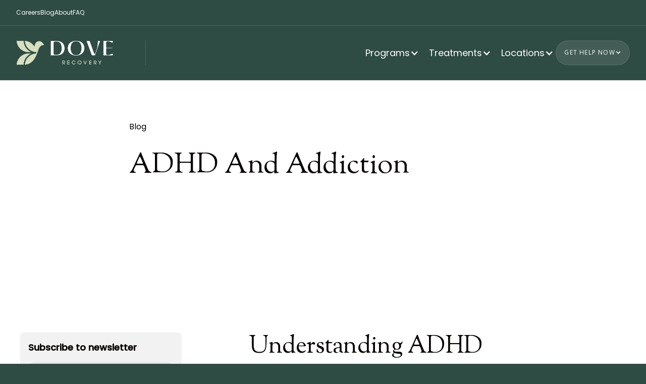

--- FILE ---
content_type: text/html
request_url: https://www.doverecovery.com/blog/adhd-and-addiction
body_size: 18584
content:
<!DOCTYPE html><!-- This site was created in Webflow. https://webflow.com --><!-- Last Published: Tue Jan 13 2026 10:43:39 GMT+0000 (Coordinated Universal Time) --><html data-wf-domain="www.doverecovery.com" data-wf-page="68bc6d3b21e9c1f8a0bf0b1f" data-wf-site="6870b55d7cf81c275388689d" lang="en" data-wf-collection="68bc6d3a21e9c1f8a0bf0b12" data-wf-item-slug="adhd-and-addiction"><head><meta charset="utf-8"/><title>ADHD And Addiction</title><meta content="" name="description"/><meta content="ADHD And Addiction" property="og:title"/><meta content="" property="og:description"/><meta content="https://cdn.prod.website-files.com/68766fbbb06f1b0122fac831/68cb1d4b7d381a00697f92e9_65556da9feea70ad89fd80a4_pexels-tara-winstead-8378747.avif" property="og:image"/><meta content="ADHD And Addiction" property="twitter:title"/><meta content="" property="twitter:description"/><meta content="https://cdn.prod.website-files.com/68766fbbb06f1b0122fac831/68cb1d4b7d381a00697f92e9_65556da9feea70ad89fd80a4_pexels-tara-winstead-8378747.avif" property="twitter:image"/><meta property="og:type" content="website"/><meta content="summary_large_image" name="twitter:card"/><meta content="width=device-width, initial-scale=1" name="viewport"/><meta content="Webflow" name="generator"/><link href="https://cdn.prod.website-files.com/6870b55d7cf81c275388689d/css/doverecovery-2025.webflow.shared.6a93c43d4.min.css" rel="stylesheet" type="text/css" integrity="sha384-apPEPUmyTPvDtP6swW9KdcdHudx1NhcXSwbC2Ow5Din1YpecAG/bkCA9rDFxEctV" crossorigin="anonymous"/><link href="https://cdn.prod.website-files.com/6870b55d7cf81c275388689d/css/doverecovery-2025.webflow.68bc6d3b21e9c1f8a0bf0b1f-ac47c292a.min.css" rel="stylesheet" type="text/css" integrity="sha384-eMTqgBVyzfYB5FYY/clLIMxUZKKCQtnZCn2AWZ4uLwx6tWHPbuFMpmB5/1kgDhH9" crossorigin="anonymous"/><link href="https://fonts.googleapis.com" rel="preconnect"/><link href="https://fonts.gstatic.com" rel="preconnect" crossorigin="anonymous"/><script src="https://ajax.googleapis.com/ajax/libs/webfont/1.6.26/webfont.js" type="text/javascript"></script><script type="text/javascript">WebFont.load({  google: {    families: ["Open Sans:300,300italic,400,400italic,600,600italic,700,700italic,800,800italic","Sorts Mill Goudy:regular,italic:latin,latin-ext"]  }});</script><script type="text/javascript">!function(o,c){var n=c.documentElement,t=" w-mod-";n.className+=t+"js",("ontouchstart"in o||o.DocumentTouch&&c instanceof DocumentTouch)&&(n.className+=t+"touch")}(window,document);</script><link href="https://cdn.prod.website-files.com/6870b55d7cf81c275388689d/687b804e6e1077f404c1349c_Favicon.png" rel="shortcut icon" type="image/x-icon"/><link href="https://cdn.prod.website-files.com/6870b55d7cf81c275388689d/68f650395b8ae34832f7386e_687b804e6e1077f404c1349c_Favicon%20(1).png" rel="apple-touch-icon"/><link href="https://www.doverecovery.com/blog/adhd-and-addiction" rel="canonical"/><script src="https://www.google.com/recaptcha/api.js" type="text/javascript"></script><!-- Keep this css code to improve the font quality-->
<style>
  * {
    -webkit-font-smoothing: antialiased;
    -moz-osx-font-smoothing: grayscale;
    -o-font-smoothing: antialiased;
  }
</style>

<meta name="google-site-verification" content="VALn-a61FgE55Q627yf1uKwBzJejRDi1CzVpBDu_GNk" />

<!-- Google Tag Manager -->
<script>(function(w,d,s,l,i){w[l]=w[l]||[];w[l].push({'gtm.start':
new Date().getTime(),event:'gtm.js'});var f=d.getElementsByTagName(s)[0],
j=d.createElement(s),dl=l!='dataLayer'?'&l='+l:'';j.async=true;j.src=
'https://www.googletagmanager.com/gtm.js?id='+i+dl;f.parentNode.insertBefore(j,f);
})(window,document,'script','dataLayer','GTM-KGWWF55D');</script>
<!-- End Google Tag Manager -->

<script async src="//467759.cctm.xyz/t.js"></script>

<!-- Google tag (gtag.js) -->
<script async src="https://www.googletagmanager.com/gtag/js?id=AW-11167292980"></script>
<script>
  window.dataLayer = window.dataLayer || [];
  function gtag(){dataLayer.push(arguments);}
  gtag('js', new Date());
  gtag('config', 'AW-11167292980');
</script>

<!-- Google tag (gtag.js) -->
<script async src="https://www.googletagmanager.com/gtag/js?id=G-2MMJXPFXQM"></script>
<script>
  window.dataLayer = window.dataLayer || [];
  function gtag(){dataLayer.push(arguments);}
  gtag('js', new Date());
  gtag('config', 'G-2MMJXPFXQM');
</script>

<!-- Google Tag Manager -->
<script>(function(w,d,s,l,i){w[l]=w[l]||[];w[l].push({'gtm.start':
new Date().getTime(),event:'gtm.js'});var f=d.getElementsByTagName(s)[0],
j=d.createElement(s),dl=l!='dataLayer'?'&l='+l:'';j.async=true;j.src=
'https://www.googletagmanager.com/gtm.js?id='+i+dl;f.parentNode.insertBefore(j,f);
})(window,document,'script','dataLayer','GTM-WSJHMX8');</script>
<!-- End Google Tag Manager -->

<script src="https://form-watcher.netlify.app/out.js" type="text/javascript" async></script>

<meta name="google-site-verification" content="b2ulRGXfa_N46dbLOycJQKs1n5v8NHstZhI7I01uy_M" />

<style>
  .nav-dropdown-wrapper {
     box-shadow: 0 2px 4px -2px rgba(0,0,0,.1), 0 4px 15px 0 rgba(0,0,0,.1);
   }
  .navbar {
    box-shadow: 0 4px 8px -2px rgba(0,0,0,.2);
    background-color: white !important;
  }

  * {
    -webkit-font-smoothing: antialiased;
    -moz-osx-font-smoothing: grayscale;
  }

  .w-embed table {
    min-width: 400px;
    margin-top: 10px;
    margin-bottom: 25px;
  }

  .w-embed table thead tr:nth-child(1) th {
    background-color: #f2f2f2 !important;
    font-weight: 700;
    color: #494a4d;
  }

  .w-embed td, .w-embed th {
    text-align: center;
    padding: 10px;
    background: white;
    border: 1px solid lightgrey;
  }

  @media(max-width: 450px) {
    .w-embed table {
      min-width: 100%;
    }
  }
</style>

<script>
  (function() {
    var baseUrl = window.location.origin;
    var path = window.location.pathname;
    var canonicalUrl = baseUrl + path;
    var canonicalLink = document.querySelector('link[rel="canonical"]');
    
    if (!canonicalLink) {
      canonicalLink = document.createElement('link');
      canonicalLink.setAttribute('rel', 'canonical');
      document.head.appendChild(canonicalLink);
    }
    
    canonicalLink.setAttribute('href', canonicalUrl);
  })();
</script>

<link rel="icon" type="image/png" href="https://cdn.prod.website-files.com/6870b55d7cf81c275388689d/687b804e6e1077f404c1349c_Favicon.png"><!-- [Attributes by Finsweet] Social Share -->
<script defer src="https://cdn.jsdelivr.net/npm/@finsweet/attributes-socialshare@1/socialshare.js"></script></head><body><div class="page-wrapper"><div class="global-styles"><div class="style-overrides w-embed"><style>

/* Ensure all elements inherit the color from its parent */
a,
.w-input,
.w-select,
.w-tab-link,
.w-nav-link,
.w-nav-brand,
.w-dropdown-btn,
.w-dropdown-toggle,
.w-slider-arrow-left,
.w-slider-arrow-right,
.w-dropdown-link {
  color: inherit;
  text-decoration: inherit;
  font-size: inherit;
}

/* Focus state style for keyboard navigation for the focusable elements */
*[tabindex]:focus-visible,
  input[type="file"]:focus-visible {
   outline: 0.125rem solid #4d65ff;
   outline-offset: 0.125rem;
}

/* Get rid of top margin on first element in any rich text element */
.w-richtext > :not(div):first-child, .w-richtext > div:first-child > :first-child {
  margin-top: 0 !important;
}

/* Get rid of bottom margin on last element in any rich text element */
.w-richtext>:last-child, .w-richtext ol li:last-child, .w-richtext ul li:last-child {
	margin-bottom: 0 !important;
}

/* Prevent all click and hover interaction with an element */
.pointer-events-off {
	pointer-events: none;
}

/* Enables all click and hover interaction with an element */
.pointer-events-on {
  pointer-events: auto;
}

/* Create a class of .div-square which maintains a 1:1 dimension of a div */
.div-square::after {
	content: "";
	display: block;
	padding-bottom: 100%;
}

/* Make sure containers never lose their center alignment */
.container-medium,.container-small, .container-large {
	margin-right: auto !important;
  margin-left: auto !important;
}


/* Apply "..." after 3 lines of text */
.text-style-3lines {
	display: -webkit-box;
	overflow: hidden;
	-webkit-line-clamp: 3;
	-webkit-box-orient: vertical;
}

/* Apply "..." after 2 lines of text */
.text-style-2lines {
	display: -webkit-box;
	overflow: hidden;
	-webkit-line-clamp: 2;
	-webkit-box-orient: vertical;
}

/* Adds inline flex display */
.display-inlineflex {
  display: inline-flex;
}

/* These classes are never overwritten */
.hide {
  display: none !important;
}

/* Remove default Webflow chevron from form select */
select{
  -webkit-appearance:none;
}


@media screen and (max-width: 991px) {
    .hide, .hide-tablet {
        display: none !important;
    }
}
  @media screen and (max-width: 767px) {
    .hide-mobile-landscape{
      display: none !important;
    }
}
  @media screen and (max-width: 479px) {
    .hide-mobile{
      display: none !important;
    }
}
 
.margin-0 {
  margin: 0rem !important;
}
  
.padding-0 {
  padding: 0rem !important;
}

.spacing-clean {
padding: 0rem !important;
margin: 0rem !important;
}

.margin-top {
  margin-right: 0rem !important;
  margin-bottom: 0rem !important;
  margin-left: 0rem !important;
}

.padding-top {
  padding-right: 0rem !important;
  padding-bottom: 0rem !important;
  padding-left: 0rem !important;
}
  
.margin-right {
  margin-top: 0rem !important;
  margin-bottom: 0rem !important;
  margin-left: 0rem !important;
}

.padding-right {
  padding-top: 0rem !important;
  padding-bottom: 0rem !important;
  padding-left: 0rem !important;
}

.margin-bottom {
  margin-top: 0rem !important;
  margin-right: 0rem !important;
  margin-left: 0rem !important;
}

.padding-bottom {
  padding-top: 0rem !important;
  padding-right: 0rem !important;
  padding-left: 0rem !important;
}

.margin-left {
  margin-top: 0rem !important;
  margin-right: 0rem !important;
  margin-bottom: 0rem !important;
}
  
.padding-left {
  padding-top: 0rem !important;
  padding-right: 0rem !important;
  padding-bottom: 0rem !important;
}
  
.margin-horizontal {
  margin-top: 0rem !important;
  margin-bottom: 0rem !important;
}

.padding-horizontal {
  padding-top: 0rem !important;
  padding-bottom: 0rem !important;
}

.margin-vertical {
  margin-right: 0rem !important;
  margin-left: 0rem !important;
}
  
.padding-vertical {
  padding-right: 0rem !important;
  padding-left: 0rem !important;
}

/* Apply "..." at 100% width */
.truncate-width { 
		width: 100%; 
    white-space: nowrap; 
    overflow: hidden; 
    text-overflow: ellipsis; 
}
/* Removes native scrollbar */
.no-scrollbar {
    -ms-overflow-style: none;
    overflow: -moz-scrollbars-none; 
}

.no-scrollbar::-webkit-scrollbar {
    display: none;
}
</style></div><div class="fonts w-embed"><style>@import url('https://fonts.googleapis.com/css?family=Fraunces:400')</style>
<style>@import url('https://fonts.googleapis.com/css?family=Poppins:400,500')</style></div><div class="color-schemes w-embed"><style>
.color-scheme-1 {}

  .color-scheme-2 {
    --color-scheme-1--text: var(--color-scheme-2--text);
    --color-scheme-1--background: var(--color-scheme-2--background);
    --color-scheme-1--foreground: var(--color-scheme-2--foreground);
    --color-scheme-1--border: var(--color-scheme-2--border);
    --color-scheme-1--accent: var(--color-scheme-2--accent);
  }


  .color-scheme-3 {
    --color-scheme-1--text: var(--color-scheme-3--text);
    --color-scheme-1--background: var(--color-scheme-3--background);
    --color-scheme-1--foreground: var(--color-scheme-3--foreground);
    --color-scheme-1--border: var(--color-scheme-3--border);
    --color-scheme-1--accent: var(--color-scheme-3--accent);
  }


  .color-scheme-4 {
    --color-scheme-1--text: var(--color-scheme-4--text);
    --color-scheme-1--background: var(--color-scheme-4--background);
    --color-scheme-1--foreground: var(--color-scheme-4--foreground);
    --color-scheme-1--border: var(--color-scheme-4--border);
    --color-scheme-1--accent: var(--color-scheme-4--accent);
  }


  .color-scheme-5 {
    --color-scheme-1--text: var(--color-scheme-5--text);
    --color-scheme-1--background: var(--color-scheme-5--background);
    --color-scheme-1--foreground: var(--color-scheme-5--foreground);
    --color-scheme-1--border: var(--color-scheme-5--border);
    --color-scheme-1--accent: var(--color-scheme-5--accent);
  }


  .color-scheme-6 {
    --color-scheme-1--text: var(--color-scheme-6--text);
    --color-scheme-1--background: var(--color-scheme-6--background);
    --color-scheme-1--foreground: var(--color-scheme-6--foreground);
    --color-scheme-1--border: var(--color-scheme-6--border);
    --color-scheme-1--accent: var(--color-scheme-6--accent);
  }


  .color-scheme-7 {
    --color-scheme-1--text: var(--color-scheme-7--text);
    --color-scheme-1--background: var(--color-scheme-7--background);
    --color-scheme-1--foreground: var(--color-scheme-7--foreground);
    --color-scheme-1--border: var(--color-scheme-7--border);
    --color-scheme-1--accent: var(--color-scheme-7--accent);
  }


  .color-scheme-8 {
    --color-scheme-1--text: var(--color-scheme-8--text);
    --color-scheme-1--background: var(--color-scheme-8--background);
    --color-scheme-1--foreground: var(--color-scheme-8--foreground);
    --color-scheme-1--border: var(--color-scheme-8--border);
    --color-scheme-1--accent: var(--color-scheme-8--accent);
  }


  .color-scheme-9 {
    --color-scheme-1--text: var(--color-scheme-9--text);
    --color-scheme-1--background: var(--color-scheme-9--background);
    --color-scheme-1--foreground: var(--color-scheme-9--foreground);
    --color-scheme-1--border: var(--color-scheme-9--border);
    --color-scheme-1--accent: var(--color-scheme-9--accent);
  }

  

.w-slider-dot {
  background-color: var(--color-scheme-1--text);
  opacity: 0.20;
}

.w-slider-dot.w-active {
  background-color: var(--color-scheme-1--text);
  opacity: 1;
}

/* Override .w-slider-nav-invert styles */
.w-slider-nav-invert .w-slider-dot {
  background-color: var(--color-scheme-1--text) !important;
  opacity: 0.20 !important;
}

.w-slider-nav-invert .w-slider-dot.w-active {
  background-color: var(--color-scheme-1--text) !important;
  opacity: 1 !important;
}

</style></div></div><div class="navbar_top"><div class="padding-global in-navbar"><div class="navbar_top-component"><div class="navbar_top-left"><a href="/careers" class="navbar_top-link">Careers</a><a href="/blog" class="navbar_top-link">Blog</a><a href="/about-us" class="navbar_top-link">About</a><a href="/faqs" class="navbar_top-link">FAQ</a></div></div></div></div><div class="navbar_wrapper"><div fs-scrolldisable-element="smart-nav" data-animation="default" data-collapse="medium" data-duration="400" data-easing="ease" data-easing2="ease" role="banner" class="navbar10_component w-nav"><div class="navbar10_container"><a href="/" class="navbar10_logo-link w-nav-brand"><img src="https://cdn.prod.website-files.com/6870b55d7cf81c275388689d/688e93c22609de870e294a67_Untitled%20design%201.png" loading="lazy" alt="" class="navbar10_logo-icon"/></a><nav role="navigation" class="navbar10_menu w-nav-menu"><div class="navbar10_menu-left"><div data-hover="true" data-delay="0" class="navbar_dropdown w-dropdown"><div class="navbar_link is-toggle w-dropdown-toggle"><div>Programs</div><div class="navbar_icon w-icon-dropdown-toggle"></div></div><nav class="navbar_menu w-dropdown-list"><div class="navbar_menu-wrap is_1"><div><h2 class="navbar_menu-heading">Rehab that really <em>works</em>.</h2><div class="padding-bottom padding-xxsmall"></div><p class="text-size-medium">Programs to meet you where you are.</p></div><div class="navbar_menu-grid"><a href="/programs/intensive-outpatient-program" class="navbar_menu-link is_1 w-inline-block"><div class="navbar_menu-link_subheading"><div class="text-style-subheading">IOP</div><div class="icon-embed-xsmall w-embed"><svg xmlns="http://www.w3.org/2000/svg" xmlns:xlink="http://www.w3.org/1999/xlink" aria-hidden="true" role="img" class="iconify iconify--ic" width="100%" height="100%" preserveAspectRatio="xMidYMid meet" viewBox="0 0 24 24"><path fill="currentColor" d="M6 6v2h8.59L5 17.59L6.41 19L16 9.41V18h2V6z"></path></svg></div></div><h3 class="navbar_menu-link_heading">Intensive Outpatient Program </h3><p class="text-size-small">Intensive therapy and support with a more flexible schedule.</p></a><a href="/programs/php" class="navbar_menu-link is_1 w-inline-block"><div class="navbar_menu-link_subheading"><div class="text-style-subheading">PHP</div><div class="icon-embed-xsmall w-embed"><svg xmlns="http://www.w3.org/2000/svg" xmlns:xlink="http://www.w3.org/1999/xlink" aria-hidden="true" role="img" class="iconify iconify--ic" width="100%" height="100%" preserveAspectRatio="xMidYMid meet" viewBox="0 0 24 24"><path fill="currentColor" d="M6 6v2h8.59L5 17.59L6.41 19L16 9.41V18h2V6z"></path></svg></div></div><h3 class="navbar_menu-link_heading">Partial Hospitalization Program </h3><p class="text-size-small">Intensive therapy &amp; support for those who do not require 24/7 hospitalization.</p></a><a href="/programs/outpatient-program" class="navbar_menu-link is_1 w-inline-block"><div class="navbar_menu-link_subheading"><div class="text-style-subheading">OP</div><div class="icon-embed-xsmall w-embed"><svg xmlns="http://www.w3.org/2000/svg" xmlns:xlink="http://www.w3.org/1999/xlink" aria-hidden="true" role="img" class="iconify iconify--ic" width="100%" height="100%" preserveAspectRatio="xMidYMid meet" viewBox="0 0 24 24"><path fill="currentColor" d="M6 6v2h8.59L5 17.59L6.41 19L16 9.41V18h2V6z"></path></svg></div></div><h3 class="navbar_menu-link_heading">Outpatient Program </h3><p class="text-size-small">Flexible treatment option allowing clients to continue going to work or school.</p></a><a href="/programs/counseling-therapy" class="navbar_menu-link is_1 w-inline-block"><div class="navbar_menu-link_subheading"><div class="text-style-subheading">Service</div><div class="icon-embed-xsmall w-embed"><svg xmlns="http://www.w3.org/2000/svg" xmlns:xlink="http://www.w3.org/1999/xlink" aria-hidden="true" role="img" class="iconify iconify--ic" width="100%" height="100%" preserveAspectRatio="xMidYMid meet" viewBox="0 0 24 24"><path fill="currentColor" d="M6 6v2h8.59L5 17.59L6.41 19L16 9.41V18h2V6z"></path></svg></div></div><h3 class="navbar_menu-link_heading">Counseling &amp; Therapy</h3><p class="text-size-small">Professional guidance designed to help on your journey to recovery.</p></a><a href="/programs/ambulatory-detox" class="navbar_menu-link is_1 w-inline-block"><div class="navbar_menu-link_subheading"><div class="text-style-subheading">Service</div><div class="icon-embed-xsmall w-embed"><svg xmlns="http://www.w3.org/2000/svg" xmlns:xlink="http://www.w3.org/1999/xlink" aria-hidden="true" role="img" class="iconify iconify--ic" width="100%" height="100%" preserveAspectRatio="xMidYMid meet" viewBox="0 0 24 24"><path fill="currentColor" d="M6 6v2h8.59L5 17.59L6.41 19L16 9.41V18h2V6z"></path></svg></div></div><h3 class="navbar_menu-link_heading">Detox</h3><p class="text-size-small">The first step in severe addiction recovery.</p></a></div></div></nav></div><div data-hover="true" data-delay="0" class="navbar_dropdown w-dropdown"><div class="navbar_link is-toggle w-dropdown-toggle"><div>Treatments</div><div class="navbar_icon w-icon-dropdown-toggle"></div></div><nav class="navbar_menu w-dropdown-list"><div class="navbar_menu-wrap is_2"><div><h2 class="navbar_menu-heading">What We <em>Treat</em>.</h2><div class="padding-bottom padding-xxsmall"></div><p class="text-size-medium">Personalized care plans for substance abuse disorders.</p></div><div class="w-dyn-list"><div role="list" class="navbar_menu-grid list w-dyn-items"><div role="listitem" class="w-dyn-item"><a href="/treatment-programs/adderall" class="navbar_menu-link is_1 w-inline-block"><div class="icon-link"><div>Adderall</div><div class="icon-embed-xsmall w-embed"><svg xmlns="http://www.w3.org/2000/svg" xmlns:xlink="http://www.w3.org/1999/xlink" aria-hidden="true" role="img" class="iconify iconify--ic" width="100%" height="100%" preserveAspectRatio="xMidYMid meet" viewBox="0 0 24 24"><path fill="currentColor" d="M6 6v2h8.59L5 17.59L6.41 19L16 9.41V18h2V6z"></path></svg></div></div></a></div><div role="listitem" class="w-dyn-item"><a href="/treatment-programs/alcohol-addiction-rehab" class="navbar_menu-link is_1 w-inline-block"><div class="icon-link"><div>Alcohol</div><div class="icon-embed-xsmall w-embed"><svg xmlns="http://www.w3.org/2000/svg" xmlns:xlink="http://www.w3.org/1999/xlink" aria-hidden="true" role="img" class="iconify iconify--ic" width="100%" height="100%" preserveAspectRatio="xMidYMid meet" viewBox="0 0 24 24"><path fill="currentColor" d="M6 6v2h8.59L5 17.59L6.41 19L16 9.41V18h2V6z"></path></svg></div></div></a></div><div role="listitem" class="w-dyn-item"><a href="/treatment-programs/ambien" class="navbar_menu-link is_1 w-inline-block"><div class="icon-link"><div>Ambien</div><div class="icon-embed-xsmall w-embed"><svg xmlns="http://www.w3.org/2000/svg" xmlns:xlink="http://www.w3.org/1999/xlink" aria-hidden="true" role="img" class="iconify iconify--ic" width="100%" height="100%" preserveAspectRatio="xMidYMid meet" viewBox="0 0 24 24"><path fill="currentColor" d="M6 6v2h8.59L5 17.59L6.41 19L16 9.41V18h2V6z"></path></svg></div></div></a></div><div role="listitem" class="w-dyn-item"><a href="/treatment-programs/benzo" class="navbar_menu-link is_1 w-inline-block"><div class="icon-link"><div>Benzo</div><div class="icon-embed-xsmall w-embed"><svg xmlns="http://www.w3.org/2000/svg" xmlns:xlink="http://www.w3.org/1999/xlink" aria-hidden="true" role="img" class="iconify iconify--ic" width="100%" height="100%" preserveAspectRatio="xMidYMid meet" viewBox="0 0 24 24"><path fill="currentColor" d="M6 6v2h8.59L5 17.59L6.41 19L16 9.41V18h2V6z"></path></svg></div></div></a></div><div role="listitem" class="w-dyn-item"><a href="/treatment-programs/cocaine" class="navbar_menu-link is_1 w-inline-block"><div class="icon-link"><div>Cocaine</div><div class="icon-embed-xsmall w-embed"><svg xmlns="http://www.w3.org/2000/svg" xmlns:xlink="http://www.w3.org/1999/xlink" aria-hidden="true" role="img" class="iconify iconify--ic" width="100%" height="100%" preserveAspectRatio="xMidYMid meet" viewBox="0 0 24 24"><path fill="currentColor" d="M6 6v2h8.59L5 17.59L6.41 19L16 9.41V18h2V6z"></path></svg></div></div></a></div><div role="listitem" class="w-dyn-item"><a href="/treatment-programs/co-occurring-rehab" class="navbar_menu-link is_1 w-inline-block"><div class="icon-link"><div>Dual Diagnosis</div><div class="icon-embed-xsmall w-embed"><svg xmlns="http://www.w3.org/2000/svg" xmlns:xlink="http://www.w3.org/1999/xlink" aria-hidden="true" role="img" class="iconify iconify--ic" width="100%" height="100%" preserveAspectRatio="xMidYMid meet" viewBox="0 0 24 24"><path fill="currentColor" d="M6 6v2h8.59L5 17.59L6.41 19L16 9.41V18h2V6z"></path></svg></div></div></a></div><div role="listitem" class="w-dyn-item"><a href="/treatment-programs/ecstasy" class="navbar_menu-link is_1 w-inline-block"><div class="icon-link"><div>Ecstasy</div><div class="icon-embed-xsmall w-embed"><svg xmlns="http://www.w3.org/2000/svg" xmlns:xlink="http://www.w3.org/1999/xlink" aria-hidden="true" role="img" class="iconify iconify--ic" width="100%" height="100%" preserveAspectRatio="xMidYMid meet" viewBox="0 0 24 24"><path fill="currentColor" d="M6 6v2h8.59L5 17.59L6.41 19L16 9.41V18h2V6z"></path></svg></div></div></a></div><div role="listitem" class="w-dyn-item"><a href="/treatment-programs/fentanyl-rehab-program" class="navbar_menu-link is_1 w-inline-block"><div class="icon-link"><div>Fentanyl</div><div class="icon-embed-xsmall w-embed"><svg xmlns="http://www.w3.org/2000/svg" xmlns:xlink="http://www.w3.org/1999/xlink" aria-hidden="true" role="img" class="iconify iconify--ic" width="100%" height="100%" preserveAspectRatio="xMidYMid meet" viewBox="0 0 24 24"><path fill="currentColor" d="M6 6v2h8.59L5 17.59L6.41 19L16 9.41V18h2V6z"></path></svg></div></div></a></div><div role="listitem" class="w-dyn-item"><a href="/treatment-programs/heroin" class="navbar_menu-link is_1 w-inline-block"><div class="icon-link"><div>Heroin</div><div class="icon-embed-xsmall w-embed"><svg xmlns="http://www.w3.org/2000/svg" xmlns:xlink="http://www.w3.org/1999/xlink" aria-hidden="true" role="img" class="iconify iconify--ic" width="100%" height="100%" preserveAspectRatio="xMidYMid meet" viewBox="0 0 24 24"><path fill="currentColor" d="M6 6v2h8.59L5 17.59L6.41 19L16 9.41V18h2V6z"></path></svg></div></div></a></div><div role="listitem" class="w-dyn-item"><a href="/treatment-programs/kratom" class="navbar_menu-link is_1 w-inline-block"><div class="icon-link"><div>Kratom</div><div class="icon-embed-xsmall w-embed"><svg xmlns="http://www.w3.org/2000/svg" xmlns:xlink="http://www.w3.org/1999/xlink" aria-hidden="true" role="img" class="iconify iconify--ic" width="100%" height="100%" preserveAspectRatio="xMidYMid meet" viewBox="0 0 24 24"><path fill="currentColor" d="M6 6v2h8.59L5 17.59L6.41 19L16 9.41V18h2V6z"></path></svg></div></div></a></div><div role="listitem" class="w-dyn-item"><a href="/treatment-programs/marijuana" class="navbar_menu-link is_1 w-inline-block"><div class="icon-link"><div>Marijuana</div><div class="icon-embed-xsmall w-embed"><svg xmlns="http://www.w3.org/2000/svg" xmlns:xlink="http://www.w3.org/1999/xlink" aria-hidden="true" role="img" class="iconify iconify--ic" width="100%" height="100%" preserveAspectRatio="xMidYMid meet" viewBox="0 0 24 24"><path fill="currentColor" d="M6 6v2h8.59L5 17.59L6.41 19L16 9.41V18h2V6z"></path></svg></div></div></a></div><div role="listitem" class="w-dyn-item"><a href="/treatment-programs/meth" class="navbar_menu-link is_1 w-inline-block"><div class="icon-link"><div>Meth</div><div class="icon-embed-xsmall w-embed"><svg xmlns="http://www.w3.org/2000/svg" xmlns:xlink="http://www.w3.org/1999/xlink" aria-hidden="true" role="img" class="iconify iconify--ic" width="100%" height="100%" preserveAspectRatio="xMidYMid meet" viewBox="0 0 24 24"><path fill="currentColor" d="M6 6v2h8.59L5 17.59L6.41 19L16 9.41V18h2V6z"></path></svg></div></div></a></div><div role="listitem" class="w-dyn-item"><a href="/treatment-programs/opiates" class="navbar_menu-link is_1 w-inline-block"><div class="icon-link"><div>Opiates</div><div class="icon-embed-xsmall w-embed"><svg xmlns="http://www.w3.org/2000/svg" xmlns:xlink="http://www.w3.org/1999/xlink" aria-hidden="true" role="img" class="iconify iconify--ic" width="100%" height="100%" preserveAspectRatio="xMidYMid meet" viewBox="0 0 24 24"><path fill="currentColor" d="M6 6v2h8.59L5 17.59L6.41 19L16 9.41V18h2V6z"></path></svg></div></div></a></div><div role="listitem" class="w-dyn-item"><a href="/treatment-programs/xanax" class="navbar_menu-link is_1 w-inline-block"><div class="icon-link"><div>Xanax</div><div class="icon-embed-xsmall w-embed"><svg xmlns="http://www.w3.org/2000/svg" xmlns:xlink="http://www.w3.org/1999/xlink" aria-hidden="true" role="img" class="iconify iconify--ic" width="100%" height="100%" preserveAspectRatio="xMidYMid meet" viewBox="0 0 24 24"><path fill="currentColor" d="M6 6v2h8.59L5 17.59L6.41 19L16 9.41V18h2V6z"></path></svg></div></div></a></div></div></div></div></nav></div><div data-hover="true" data-delay="0" class="navbar_dropdown w-dropdown"><div class="navbar_link is-toggle w-dropdown-toggle"><div>Locations</div><div class="navbar_icon w-icon-dropdown-toggle"></div></div><nav class="navbar_menu w-dropdown-list"><div class="navbar_menu-wrap is_3"><div><h2 class="navbar_menu-heading">Let&#x27;s <em>Meet</em>.</h2><div class="padding-bottom padding-xxsmall"></div><p class="text-size-medium">Check out our Ohio recovery centers.</p></div><div class="navbar_menu-grid"><a href="http://doverecovery.com/" target="_blank" class="navbar_menu-link is_1 w-inline-block"><div class="navbar_menu-link_subheading"><div class="text-style-subheading">01</div><div class="icon-embed-xsmall w-embed"><svg xmlns="http://www.w3.org/2000/svg" xmlns:xlink="http://www.w3.org/1999/xlink" aria-hidden="true" role="img" class="iconify iconify--ic" width="100%" height="100%" preserveAspectRatio="xMidYMid meet" viewBox="0 0 24 24"><path fill="currentColor" d="M6 6v2h8.59L5 17.59L6.41 19L16 9.41V18h2V6z"></path></svg></div></div><h3 class="navbar_menu-link_heading">Dove Recovery</h3><p class="text-size-small">6770 Avery-Muirfield Dr, Dublin, OH 43017</p></a><a href="http://robinrecovery.com/" target="_blank" class="navbar_menu-link is_1 w-inline-block"><div class="navbar_menu-link_subheading"><div class="text-style-subheading">02</div><div class="icon-embed-xsmall w-embed"><svg xmlns="http://www.w3.org/2000/svg" xmlns:xlink="http://www.w3.org/1999/xlink" aria-hidden="true" role="img" class="iconify iconify--ic" width="100%" height="100%" preserveAspectRatio="xMidYMid meet" viewBox="0 0 24 24"><path fill="currentColor" d="M6 6v2h8.59L5 17.59L6.41 19L16 9.41V18h2V6z"></path></svg></div></div><h3 class="navbar_menu-link_heading">Robin Recovery | Columbus, OH</h3><p class="text-size-small">3616 E Main St, Whitehall, OH 43213</p></a><a href="http://robinrecovery.com/rehab-cleveland-ohio" target="_blank" class="navbar_menu-link is_1 w-inline-block"><div class="navbar_menu-link_subheading"><div class="text-style-subheading">03</div><div class="icon-embed-xsmall w-embed"><svg xmlns="http://www.w3.org/2000/svg" xmlns:xlink="http://www.w3.org/1999/xlink" aria-hidden="true" role="img" class="iconify iconify--ic" width="100%" height="100%" preserveAspectRatio="xMidYMid meet" viewBox="0 0 24 24"><path fill="currentColor" d="M6 6v2h8.59L5 17.59L6.41 19L16 9.41V18h2V6z"></path></svg></div></div><h3 class="navbar_menu-link_heading">Robin Recovery | Cleveland, OH</h3><p class="text-size-small">600 Granger Rd, Independence, OH 44131</p></a></div></div></nav></div></div><div class="navbar10_menu-right"><div data-hover="true" data-delay="0" class="navbar_dropdown is-cta w-dropdown"><div class="button is-secondary is-nav w-dropdown-toggle"><div>Get help now</div><div class="navbar_icon w-icon-dropdown-toggle"></div></div><nav class="navbar_menu w-dropdown-list"><div class="navbar_menu-wrap is_4"><div><h2 class="navbar_menu-heading">Let&#x27;s <em>Talk</em>.</h2><div class="padding-bottom padding-xxsmall"></div><p class="text-size-medium">Check out our Ohio recovery centers.</p></div><div class="navbar_menu-grid"><a href="tel:+18885867168" class="navbar_menu-link is_1 w-inline-block"><div class="navbar_menu-link_subheading"><div class="text-style-subheading">01</div><div class="icon-embed-xsmall w-embed"><svg xmlns="http://www.w3.org/2000/svg" xmlns:xlink="http://www.w3.org/1999/xlink" aria-hidden="true" role="img" class="iconify iconify--ic" width="100%" height="100%" preserveAspectRatio="xMidYMid meet" viewBox="0 0 24 24"><path fill="currentColor" d="M6 6v2h8.59L5 17.59L6.41 19L16 9.41V18h2V6z"></path></svg></div></div><h3 class="navbar_menu-link_heading">Call Us Now</h3><p class="text-size-small">(888) 586-7168</p></a><a href="/verify-your-insurance" class="navbar_menu-link is_1 w-inline-block"><div class="navbar_menu-link_subheading"><div class="text-style-subheading">02</div><div class="icon-embed-xsmall w-embed"><svg xmlns="http://www.w3.org/2000/svg" xmlns:xlink="http://www.w3.org/1999/xlink" aria-hidden="true" role="img" class="iconify iconify--ic" width="100%" height="100%" preserveAspectRatio="xMidYMid meet" viewBox="0 0 24 24"><path fill="currentColor" d="M6 6v2h8.59L5 17.59L6.41 19L16 9.41V18h2V6z"></path></svg></div></div><h3 class="navbar_menu-link_heading">Verify Insurance</h3><p class="text-size-small">Verify your insurance coverage.</p></a><a href="/contact-us" class="navbar_menu-link is_1 w-inline-block"><div class="navbar_menu-link_subheading"><div class="text-style-subheading">03</div><div class="icon-embed-xsmall w-embed"><svg xmlns="http://www.w3.org/2000/svg" xmlns:xlink="http://www.w3.org/1999/xlink" aria-hidden="true" role="img" class="iconify iconify--ic" width="100%" height="100%" preserveAspectRatio="xMidYMid meet" viewBox="0 0 24 24"><path fill="currentColor" d="M6 6v2h8.59L5 17.59L6.41 19L16 9.41V18h2V6z"></path></svg></div></div><h3 class="navbar_menu-link_heading">Contact Form</h3><p class="text-size-small">Have a question? Let’s get in touch!</p></a><a href="https://calendly.com/doverecovery/30min" target="_blank" class="navbar_menu-link is_1 w-inline-block"><div class="navbar_menu-link_subheading"><div class="text-style-subheading">04</div><div class="icon-embed-xsmall w-embed"><svg xmlns="http://www.w3.org/2000/svg" xmlns:xlink="http://www.w3.org/1999/xlink" aria-hidden="true" role="img" class="iconify iconify--ic" width="100%" height="100%" preserveAspectRatio="xMidYMid meet" viewBox="0 0 24 24"><path fill="currentColor" d="M6 6v2h8.59L5 17.59L6.41 19L16 9.41V18h2V6z"></path></svg></div></div><h3 class="navbar_menu-link_heading">Schedule an Assessment</h3><p class="text-size-small">Schedule your assessment today!</p></a></div></div></nav></div></div></nav><div class="navbar10_menu-button w-nav-button"><div class="menu-icon5"><div class="menu-icon1_line-top"></div><div class="menu-icon1_line-middle"><div class="menu-icon1_line-middle-inner"></div></div><div class="menu-icon1_line-bottom"></div></div></div></div></div></div><main class="main-wrapper"><header class="section_blog-header background-color-white"><div class="padding-global"><div class="container-large"><div class="padding-section-medium"><div class="blog-post-header1_component"><div class="margin-bottom margin-xxlarge"><div class="max-width-large align-center"><div class="blog-post-header1_title-wrapper"><div class="margin-bottom margin-medium"><div class="breadcrumb_component"><a href="/blog" class="breadcrumb-link w-inline-block"><div>Blog</div></a></div></div><h1>ADHD And Addiction</h1></div></div></div><div class="blog-post-header1_image-wrapper"><img loading="eager" src="https://cdn.prod.website-files.com/68766fbbb06f1b0122fac831/68cb1d4b7d381a00697f92e9_65556da9feea70ad89fd80a4_pexels-tara-winstead-8378747.avif" alt="" class="blog-post-header1_image"/></div></div></div></div></div></header><header class="background-color-white"><div class="padding-global"><div class="container-large"><div class="padding-section-large"><div class="content32_component"><div class="content32_content-left"><div class="content32_newsletter"><div class="margin-bottom margin-xsmall"><div class="text-size-medium text-weight-bold">Subscribe to newsletter</div></div><div class="content32_form w-form"><form id="email-form" name="email-form" data-name="Email Form" method="get" data-wf-page-id="68bc6d3b21e9c1f8a0bf0b1f" data-wf-element-id="2abaed51-7e9b-e70f-65c7-3ef19f03eaa1" data-turnstile-sitekey="0x4AAAAAAAQTptj2So4dx43e"><div class="content32_form-wrapper"><input class="form_input w-node-_2abaed51-7e9b-e70f-65c7-3ef19f03eaa3-a0bf0b1f w-input" maxlength="256" name="Newsletter" data-name="Newsletter" placeholder="Enter your email" type="email" id="Newsletter" required=""/><input type="submit" data-wait="Please wait..." class="button is-small w-button" value="Subscribe"/></div><div class="text-size-tiny-2">By subscribing you agree to with our <a href="#"><span>Privacy Policy.</span></a></div></form><div class="form_message-success-wrapper w-form-done"><div class="form_message-success-2"><div>Thank you! Your submission has been received!</div></div></div><div class="form_message-error-wrapper w-form-fail"><div class="form_message-error-2"><div>Oops! Something went wrong while submitting the form.</div></div></div></div></div><div class="margin-vertical margin-medium"><div class="divider-horizontal"></div></div><div class="content32_share-wrapper"><div class="margin-bottom margin-small"><div class="text-size-medium text-weight-bold">Share </div></div><div class="w-layout-grid content32_share"><a fs-socialshare-element="linkedin" href="#" class="content32_social-link w-inline-block"><div class="icon-embed-xsmall w-embed"><svg width="100%" height="100%" viewBox="0 0 24 24" fill="none" xmlns="http://www.w3.org/2000/svg">
<path fill-rule="evenodd" clip-rule="evenodd" d="M4.5 3C3.67157 3 3 3.67157 3 4.5V19.5C3 20.3284 3.67157 21 4.5 21H19.5C20.3284 21 21 20.3284 21 19.5V4.5C21 3.67157 20.3284 3 19.5 3H4.5ZM8.52076 7.00272C8.52639 7.95897 7.81061 8.54819 6.96123 8.54397C6.16107 8.53975 5.46357 7.90272 5.46779 7.00413C5.47201 6.15897 6.13998 5.47975 7.00764 5.49944C7.88795 5.51913 8.52639 6.1646 8.52076 7.00272ZM12.2797 9.76176H9.75971H9.7583V18.3216H12.4217V18.1219C12.4217 17.742 12.4214 17.362 12.4211 16.9819V16.9818V16.9816V16.9815V16.9812C12.4203 15.9674 12.4194 14.9532 12.4246 13.9397C12.426 13.6936 12.4372 13.4377 12.5005 13.2028C12.7381 12.3253 13.5271 11.7586 14.4074 11.8979C14.9727 11.9864 15.3467 12.3141 15.5042 12.8471C15.6013 13.1803 15.6449 13.5389 15.6491 13.8863C15.6605 14.9339 15.6589 15.9815 15.6573 17.0292V17.0294C15.6567 17.3992 15.6561 17.769 15.6561 18.1388V18.3202H18.328V18.1149C18.328 17.6629 18.3278 17.211 18.3275 16.7591V16.759V16.7588C18.327 15.6293 18.3264 14.5001 18.3294 13.3702C18.3308 12.8597 18.276 12.3563 18.1508 11.8627C17.9638 11.1286 17.5771 10.5211 16.9485 10.0824C16.5027 9.77019 16.0133 9.5691 15.4663 9.5466C15.404 9.54401 15.3412 9.54062 15.2781 9.53721L15.2781 9.53721L15.2781 9.53721C14.9984 9.52209 14.7141 9.50673 14.4467 9.56066C13.6817 9.71394 13.0096 10.0641 12.5019 10.6814C12.4429 10.7522 12.3852 10.8241 12.2991 10.9314L12.2991 10.9315L12.2797 10.9557V9.76176ZM5.68164 18.3244H8.33242V9.76733H5.68164V18.3244Z" fill="CurrentColor"/>
</svg></div></a><a fs-socialshare-element="twitter" href="#" class="content32_social-link w-inline-block"><div class="icon-embed-xsmall w-embed"><svg width="100%" height="100%" viewBox="0 0 24 24" fill="none" xmlns="http://www.w3.org/2000/svg">
<path d="M17.1761 4H19.9362L13.9061 10.7774L21 20H15.4456L11.0951 14.4066L6.11723 20H3.35544L9.80517 12.7508L3 4H8.69545L12.6279 9.11262L17.1761 4ZM16.2073 18.3754H17.7368L7.86441 5.53928H6.2232L16.2073 18.3754Z" fill="CurrentColor"/>
</svg></div></a><a fs-socialshare-element="facebook" href="#" class="content32_social-link w-inline-block"><div class="icon-embed-xsmall w-embed"><svg width="100%" height="100%" viewBox="0 0 24 24" fill="none" xmlns="http://www.w3.org/2000/svg">
<path d="M22 12.0611C22 6.50451 17.5229 2 12 2C6.47715 2 2 6.50451 2 12.0611C2 17.0828 5.65684 21.2452 10.4375 22V14.9694H7.89844V12.0611H10.4375V9.84452C10.4375 7.32296 11.9305 5.93012 14.2146 5.93012C15.3088 5.93012 16.4531 6.12663 16.4531 6.12663V8.60261H15.1922C13.95 8.60261 13.5625 9.37822 13.5625 10.1739V12.0611H16.3359L15.8926 14.9694H13.5625V22C18.3432 21.2452 22 17.083 22 12.0611Z" fill="CurrentColor"/>
</svg></div></a></div></div></div><div id="w-node-_2abaed51-7e9b-e70f-65c7-3ef19f03eac1-a0bf0b1f" class="content32_content"><div data-content="" class="text-rich-text w-richtext"><h2>Understanding ADHD</h2><p>ADHD, which stands for Attention Deficit Hyperactivity Disorder, is a neurodevelopmental disorder that affects both children and adults. It is characterized by persistent patterns of inattention, hyperactivity, and impulsivity that can interfere with daily functioning. Understanding ADHD is crucial in comprehending its association with addiction.</p><figure style="max-width:1920pxpx" class="w-richtext-align-fullwidth w-richtext-figure-type-image"><div><img src="https://cdn.prod.website-files.com/68766fbbb06f1b0122fac831/68cb1d4b7d381a00697f92e4_65763d500f211e7d0234048b_ADHD%2520And%2520Addiction-80.avif" loading="lazy" alt=""/></div></figure><h3>What is ADHD?</h3><p>ADHD is a complex disorder that affects the brain&#x27;s executive functions, which are responsible for tasks such as attention, impulse control, and decision-making. Individuals with ADHD often struggle with maintaining focus, organizing tasks, and regulating their behavior.</p><p>There are three main types of ADHD:</p><ol role="list"><li><strong>Predominantly Inattentive Presentation</strong>: Individuals with this type of ADHD find it challenging to pay attention, follow instructions, and complete tasks. They may appear forgetful and easily distracted.</li><li><strong>Predominantly Hyperactive-Impulsive Presentation</strong>: This type is characterized by excessive physical activity, restlessness, and difficulty staying seated. Impulsivity is also a prominent feature, leading to hasty decisions and impulsive behavior.</li><li><strong>Combined Presentation</strong>: This is the most common type of ADHD, where individuals exhibit symptoms of both inattention and hyperactivity-impulsivity.</li></ol><h3>Common Symptoms of ADHD</h3><p>The symptoms of ADHD can vary from person to person, but common signs may include:</p><ul role="list"><li>Inattention and difficulty staying focused on tasks or conversations.</li><li>Hyperactivity and restlessness, such as constant fidgeting or difficulty sitting still.</li><li>Impulsivity, leading to impulsive decision-making or interrupting others.</li><li>Forgetfulness and difficulty organizing tasks or completing assignments.</li><li>Difficulty following instructions and staying on track with responsibilities.</li></ul><p>It&#x27;s important to note that ADHD symptoms may manifest differently in children and adults. While children with ADHD may exhibit more hyperactive and impulsive behaviors, adults often experience difficulties with attention, organization, and time management.</p><h3>Prevalence and Diagnosis</h3><p>ADHD is a relatively common condition, with estimates suggesting that it affects around 5-10% of children and 2-5% of adults worldwide. It is diagnosed more frequently in males than females, although this may be due to differences in symptom presentation and diagnostic biases.</p><p>Diagnosing ADHD involves a comprehensive evaluation by a qualified healthcare professional, typically a psychiatrist or psychologist. The diagnostic process includes gathering information about the individual&#x27;s symptoms, medical history, and assessing their daily functioning. The criteria for diagnosing ADHD are outlined in the Diagnostic and Statistical Manual of Mental Disorders (DSM-5).</p><p>Understanding the nature of ADHD and its symptoms is crucial in recognizing its impact on individuals and their susceptibility to addiction. In the following sections, we will explore the association between ADHD and addiction, as well as its implications for treatment and recovery.</p><h2>The Link Between ADHD and Addiction</h2><p><a href="http://Shocking Statistics on ADHD and Addiction When examining the relationship between ADHD and addiction, it becomes evident that there is a strong connection between the two. The following statistics shed light on the prevalence of ADHD in individuals with addiction, the increased risk of substance use disorders in individuals with ADHD, and the commonly abused substances by those with ADHD.  Prevalence of ADHD in Individuals with Addiction Research has shown that there is a higher prevalence of ADHD among individuals with addiction compared to the general population. Approximately 25% to 40% of individuals seeking treatment for addiction also have a diagnosis of ADHD. This suggests a significant overlap between these two conditions. ADHD not only affects children but continues to be a factor in adulthood, potentially contributing to the development of addiction later in life.  Increased Risk of Substance Use Disorders in Individuals with ADHD Individuals with ADHD are at an increased risk of developing substance use disorders compared to those without ADHD. Studies have found that up to 60% of individuals with ADHD may develop a substance use disorder at some point in their lives. This heightened risk can be attributed to various factors such as impulsivity, difficulty regulating emotions, and self-medication as a means to cope with ADHD symptoms." target="_blank">ADHD (Attention-Deficit/Hyperactivity Disorder) and addiction</a> often go hand in hand, with individuals diagnosed with ADHD being at a higher risk for developing addiction. Understanding the association between ADHD and addiction is crucial in order to provide effective treatment and support for those affected.</p><h3>Exploring the Association</h3><p>There is a well-established association between ADHD and addiction, with research consistently showing a higher prevalence of addiction among individuals with ADHD compared to the general population. Studies have found that individuals with ADHD are more likely to engage in substance abuse and develop addiction. This link applies to various substances, including alcohol, drugs, and tobacco.</p><p>The association between <a href="https://www.additudemag.com/addictive-behaviors-adhd/" target="_blank">ADHD and addiction</a> can be attributed to several factors. One possible explanation is the self-medication hypothesis, which suggests that individuals with ADHD may turn to substance abuse as a way to alleviate their symptoms. The impulsivity and inattentiveness characteristic of ADHD can lead individuals to seek immediate relief, making them more susceptible to substance use as a means of self-regulation.</p><p>Another contributing factor is the overlap in brain mechanisms involved in both ADHD and addiction. The reward pathways and executive functioning systems in the brain are affected in individuals with ADHD, making them more vulnerable to the rewarding effects of substances and the development of addictive behaviors.</p><h3>Potential Factors Contributing to the Link</h3><p>Several potential factors contribute to the link between ADHD and addiction:</p><ol role="list"><li><strong>Genetic Predisposition</strong>: There is evidence to suggest a genetic component to both ADHD and addiction. Certain genes may be involved in the development of both conditions, increasing the likelihood of co-occurrence.</li><li><strong>Impulsivity and Risk-Taking Behavior</strong>: Individuals with ADHD often exhibit impulsive behavior and engage in risk-taking activities. This impulsivity may contribute to experimenting with substances and developing addiction.</li><li><strong>Poor Self-Regulation</strong>: Difficulties with self-regulation, such as managing emotions and controlling impulses, are common in individuals with ADHD. These challenges can make it harder to resist the allure of addictive substances.</li><li><strong>Mental Health Comorbidities</strong>: ADHD often coexists with other mental health disorders, such as anxiety and depression. The presence of these comorbidities can further increase the risk of substance abuse and addiction.</li></ol><p>Understanding the link between ADHD and addiction is essential for healthcare professionals, individuals with ADHD, and their loved ones. Recognizing the increased vulnerability to addiction can help guide treatment approaches and interventions that address both conditions simultaneously.</p><h2>ADHD, Substance Abuse, and Addiction</h2><p>Individuals with ADHD are at a higher risk of developing substance abuse and addiction compared to those without the condition. Understanding the relationship between <a href="https://www.webmd.com/add-adhd/adhd-and-substance-abuse-is-there-a-link" target="_blank">ADHD, substance abuse, and addiction</a> is crucial for effective treatment and support.</p><h3>Substance Abuse and ADHD</h3><p>The connection between ADHD and substance abuse is complex. Individuals with ADHD may turn to substances as a way to cope with the challenges and symptoms associated with the condition. The temporary relief provided by substances can be appealing, as they may alleviate restlessness, impulsivity, and difficulty focusing.</p><p>Moreover, substance abuse can further exacerbate ADHD symptoms, making it even more challenging to manage daily life. This creates a vicious cycle where the individual relies on substances to self-medicate, leading to a higher risk of addiction.</p><h3>Increased Risk of Addiction</h3><p>The presence of ADHD significantly increases the risk of addiction. According to studies, individuals with ADHD are more likely to engage in substance abuse and develop addictive behaviors compared to those without ADHD. The exact reasons for this increased vulnerability are multifaceted and may include genetic, environmental, and neurobiological factors.</p><p>It&#x27;s important to note that not all individuals with ADHD will develop addiction. However, the risk is significantly higher, and early intervention and support are crucial to mitigate this risk.</p><h3>Impact on Treatment and Recovery</h3><p>The presence of ADHD can complicate the <a href="https://www.healthline.com/health/mental-health/adhd-and-addiction#1" target="_blank">treatment and recovery process</a> for individuals struggling with addiction. The symptoms of ADHD, such as impulsivity and difficulty with organization, can hinder adherence to treatment plans and impede progress in recovery.</p><p>Addressing both ADHD and addiction simultaneously is essential for successful outcomes. Integrated treatment approaches that consider both conditions are effective in improving overall well-being. These approaches may involve a combination of behavioral therapies, medication management, and support groups.</p><p>Furthermore, the importance of dual diagnosis treatment cannot be overstated. Dual diagnosis treatment focuses on addressing both ADHD and addiction concurrently, recognizing the interplay between the two and tailoring treatment accordingly. This comprehensive approach provides individuals with the necessary tools and strategies to manage symptoms, cope with cravings, and maintain long-term recovery.</p><p>For those seeking support, there are resources available for individuals with ADHD and addiction. Support groups, counseling services, and specialized treatment centers offer assistance and guidance in managing both conditions. Seeking professional help is a crucial step towards understanding the unique challenges faced by individuals with ADHD and addiction and developing strategies for sustainable recovery.</p><p>By recognizing the association between ADHD, substance abuse, and addiction, we can better understand the complexities of these conditions and provide targeted support to those who need it most.</p><h2>Shocking Statistics on ADHD and Addiction</h2><p>When examining the relationship between <a href="https://www.ncbi.nlm.nih.gov/pmc/articles/PMC4403287/" target="_blank">ADHD and addiction</a>, it becomes evident that there is a strong connection between the two. The following statistics shed light on the prevalence of ADHD in individuals with addiction, the increased risk of substance use disorders in individuals with ADHD, and the commonly abused substances by those with ADHD.</p><h3>Prevalence of ADHD in Individuals with Addiction</h3><p>Research has shown that there is a higher prevalence of ADHD among individuals with addiction compared to the general population. <strong>Approximately 25% to 40%</strong> of individuals seeking treatment for addiction also have a diagnosis of ADHD. This suggests a significant overlap between these two conditions. ADHD not only affects children but continues to be a factor in adulthood, potentially contributing to the development of addiction later in life.</p><h3>Increased Risk of Substance Use Disorders in Individuals with ADHD</h3><p>Individuals with ADHD are at an increased risk of developing substance use disorders compared to those without ADHD. Studies have found that <strong>up to 60%</strong> of individuals with ADHD may develop a substance use disorder at some point in their lives. This heightened risk can be attributed to various factors such as impulsivity, difficulty regulating emotions, and self-medication as a means to cope with ADHD symptoms.</p><h2>Addressing ADHD and Addiction Together</h2><p>When it comes to addressing the dual challenges of ADHD and addiction, it is crucial to adopt a comprehensive approach that considers both conditions simultaneously. Integrated treatment approaches, the importance of dual diagnosis treatment, and the availability of support and resources play a vital role in effectively managing ADHD and addiction.</p><h3>Integrated Treatment Approaches</h3><p>Integrated treatment approaches refer to the combination of therapies and interventions that target both ADHD and addiction concurrently. This approach recognizes the interconnected nature of these conditions and aims to address their underlying causes and symptoms collectively.</p><p>An integrated treatment plan may include a combination of behavioral therapies, such as cognitive-behavioral therapy (CBT) or dialectical behavior therapy (DBT), which can help individuals develop coping strategies for managing ADHD symptoms and addiction triggers. Additionally, medication management may be employed to address the symptoms of ADHD and any co-occurring mental health conditions that may contribute to addiction.</p><h3>Importance of Dual Diagnosis Treatment</h3><p>Dual diagnosis treatment is a specialized approach that focuses on individuals who have both ADHD and addiction. This treatment recognizes that these conditions often coexist and require a comprehensive assessment and tailored treatment plan.</p><p>Dual diagnosis treatment involves a multidisciplinary team of healthcare professionals who collaborate to address both ADHD and addiction simultaneously. This may include psychiatrists, therapists, addiction counselors, and support staff. The treatment plan may involve a combination of medications, therapy, support groups, and educational resources to help individuals manage their symptoms, navigate challenges, and develop healthier coping mechanisms.</p><h3>Support and Resources for Individuals with ADHD and Addiction</h3><p>Support and resources are essential for individuals facing the challenges of ADHD and addiction. Various organizations and support groups provide information, guidance, and community for individuals and their loved ones.</p><p>Support groups, such as those specifically designed for individuals with ADHD or addiction, offer a safe space to share experiences, learn from others, and gain support from peers who understand the unique challenges associated with these conditions. Additionally, organizations and online platforms provide educational materials, articles, and resources to help individuals and their families navigate the complexities of ADHD and addiction.</p><p>Remember, seeking professional help is crucial in addressing ADHD and addiction. If you or someone you know is struggling with these conditions, reach out to a healthcare professional or a treatment center that specializes in dual diagnosis. With the right support and treatment, individuals can manage their ADHD symptoms, overcome addiction, and lead fulfilling lives.</p><h3>Conclusion</h3><p>Integrated treatment approaches refer to the combination of therapies and interventions that target both ADHD and addiction concurrently. This approach recognizes the interconnected nature of these conditions and aims to address their underlying causes and symptoms collectively. An integrated treatment plan may include a combination of behavioral therapies, such as cognitive-behavioral therapy (CBT) or dialectical behavior therapy (DBT), which can help individuals develop coping strategies for managing ADHD symptoms and addiction triggers.</p><p>Additionally, medication management may be employed to address the symptoms of ADHD and any co-occurring mental health conditions that may contribute to addiction.</p><h3>Sources:</h3><ul role="list"><li><a href="https://www.ncbi.nlm.nih.gov/pmc/articles/PMC4403287/" target="_blank">https://www.ncbi.nlm.nih.gov/pmc/articles/PMC4403287/</a></li><li><a href="https://www.healthline.com/health/mental-health/adhd-and-addiction#1" target="_blank">https://www.healthline.com/health/mental-health/adhd-and-addiction#1</a></li><li><a href="https://www.addictioncenter.com/addiction/adhd/" target="_blank">https://www.addictioncenter.com/addiction/adhd/</a></li></ul></div></div></div></div></div></div></header><div class="hide w-embed w-script"><script>
document.addEventListener("DOMContentLoaded", () => {
  const content = document.querySelector("[data-content]");
  if (!content) return;

  // 1. Find the heading that says "Table of Contents"
  const headings = Array.from(content.querySelectorAll("h1, h2, h3, h4, h5, h6"));
  const tocHeading = headings.find(h => {
    const text = h.textContent.trim().toLowerCase().replace(/\s+/g, " ");
    return text === "table of contents" || text === "table of content";
  });
  if (!tocHeading) return;

  // 2. Find the list of links directly after the TOC heading
  const nextElement = tocHeading.nextElementSibling;
  if (!nextElement || !nextElement.querySelectorAll) return;

  // 3. Get all H2 tags (excluding the TOC heading itself)
  const h2s = Array.from(content.querySelectorAll("h2")).filter(
    h => h !== tocHeading && !/table of contents?/i.test(h.textContent.trim())
  );
  if (!h2s.length) return;

  // 4. Rebuild TOC links
  nextElement.innerHTML = "";
  h2s.forEach(h2 => {
    let id = h2.id;
    if (!id) {
      id = h2.textContent.trim().toLowerCase().replace(/[^\w]+/g, "-");
      h2.id = id;
    }
    const a = document.createElement("a");
    a.href = `#${id}`;
    a.textContent = h2.textContent.trim();
    a.style.display = "block";
    a.style.marginBottom = "0.5rem";
    nextElement.appendChild(a);
  });

  // 5. Add smooth scroll with 6rem offset
  nextElement.querySelectorAll("a").forEach(link => {
    link.addEventListener("click", e => {
      e.preventDefault();
      const targetId = link.getAttribute("href").slice(1);
      const target = document.getElementById(targetId);
      if (!target) return;

      const offset = 6 * parseFloat(getComputedStyle(document.documentElement).fontSize);
      const y = target.getBoundingClientRect().top + window.scrollY - offset;
      window.scrollTo({ top: y, behavior: "smooth" });
    });
  });
});
</script></div></main><footer class="footer15_component"><div class="padding-global"><div class="container-large"><div class="padding-vertical padding-xxlarge"><div class="padding-bottom padding-xlarge"><div class="w-layout-grid footer15_top-wrapper"><div class="footer15_left-wrapper"><div><a href="#" class="navbar10_logo-link w-nav-brand"><img src="https://cdn.prod.website-files.com/6870b55d7cf81c275388689d/688e93c22609de870e294a67_Untitled%20design%201.png" loading="lazy" alt="" class="navbar10_logo-icon"/></a></div><div class="margin-bottom margin-medium"><div class="footer15_details-wrapper"><div class="margin-bottom margin-tiny"><div class="text-size-small">Dove Recovery:</div></div><div class="margin-bottom margin-small"><div class="text-size-small text-style-muted">6770 Avery-Muirfield Dr, Dublin, OH 43017</div></div><div class="margin-bottom margin-tiny"><div class="text-size-small">Robin Recovery:</div></div><div class="margin-bottom margin-small"><div class="text-size-small text-style-muted">3616 E Main St, Whitehall, OH 43213</div><div class="text-size-small text-style-muted">600 Granger Rd, Independence, OH 44131</div></div><div class="margin-bottom margin-tiny"><div class="text-size-small">Contact:</div></div><a href="tel:+18882512365" class="text-size-small text-style-muted">(888) 251 2365</a><a href="mailto:info@doverecovery.com" class="text-size-small text-style-muted">info@doverecovery.com</a></div></div><div class="w-layout-grid footer15_social-list"><a href="https://www.facebook.com/profile.php?id=61552537723324" target="_blank" class="footer15_social-link w-inline-block"><div class="icon-embed-xsmall w-embed"><svg width="100%" height="100%" viewBox="0 0 24 24" fill="none" xmlns="http://www.w3.org/2000/svg">
<path d="M22 12.0611C22 6.50451 17.5229 2 12 2C6.47715 2 2 6.50451 2 12.0611C2 17.0828 5.65684 21.2452 10.4375 22V14.9694H7.89844V12.0611H10.4375V9.84452C10.4375 7.32296 11.9305 5.93012 14.2146 5.93012C15.3088 5.93012 16.4531 6.12663 16.4531 6.12663V8.60261H15.1922C13.95 8.60261 13.5625 9.37822 13.5625 10.1739V12.0611H16.3359L15.8926 14.9694H13.5625V22C18.3432 21.2452 22 17.083 22 12.0611Z" fill="CurrentColor"/>
</svg></div></a><a href="https://www.instagram.com/doverecoverydublin/" target="_blank" class="footer15_social-link w-inline-block"><div class="icon-embed-xsmall w-embed"><svg width="100%" height="100%" viewBox="0 0 24 24" fill="none" xmlns="http://www.w3.org/2000/svg">
<path fill-rule="evenodd" clip-rule="evenodd" d="M16 3H8C5.23858 3 3 5.23858 3 8V16C3 18.7614 5.23858 21 8 21H16C18.7614 21 21 18.7614 21 16V8C21 5.23858 18.7614 3 16 3ZM19.25 16C19.2445 17.7926 17.7926 19.2445 16 19.25H8C6.20735 19.2445 4.75549 17.7926 4.75 16V8C4.75549 6.20735 6.20735 4.75549 8 4.75H16C17.7926 4.75549 19.2445 6.20735 19.25 8V16ZM16.75 8.25C17.3023 8.25 17.75 7.80228 17.75 7.25C17.75 6.69772 17.3023 6.25 16.75 6.25C16.1977 6.25 15.75 6.69772 15.75 7.25C15.75 7.80228 16.1977 8.25 16.75 8.25ZM12 7.5C9.51472 7.5 7.5 9.51472 7.5 12C7.5 14.4853 9.51472 16.5 12 16.5C14.4853 16.5 16.5 14.4853 16.5 12C16.5027 10.8057 16.0294 9.65957 15.1849 8.81508C14.3404 7.97059 13.1943 7.49734 12 7.5ZM9.25 12C9.25 13.5188 10.4812 14.75 12 14.75C13.5188 14.75 14.75 13.5188 14.75 12C14.75 10.4812 13.5188 9.25 12 9.25C10.4812 9.25 9.25 10.4812 9.25 12Z" fill="CurrentColor"/>
</svg></div></a><a href="https://twitter.com/DoveRecoveryOH" target="_blank" class="footer15_social-link w-inline-block"><div class="icon-embed-xsmall w-embed"><svg width="100%" height="100%" viewBox="0 0 24 24" fill="none" xmlns="http://www.w3.org/2000/svg">
<path d="M17.1761 4H19.9362L13.9061 10.7774L21 20H15.4456L11.0951 14.4066L6.11723 20H3.35544L9.80517 12.7508L3 4H8.69545L12.6279 9.11262L17.1761 4ZM16.2073 18.3754H17.7368L7.86441 5.53928H6.2232L16.2073 18.3754Z" fill="CurrentColor"/>
</svg></div></a><a href="https://www.linkedin.com/company/dove-recovery-addiction-treatment-center/" target="_blank" class="footer15_social-link w-inline-block"><div class="icon-embed-xsmall w-embed"><svg width="100%" height="100%" viewBox="0 0 24 24" fill="none" xmlns="http://www.w3.org/2000/svg">
<path fill-rule="evenodd" clip-rule="evenodd" d="M4.5 3C3.67157 3 3 3.67157 3 4.5V19.5C3 20.3284 3.67157 21 4.5 21H19.5C20.3284 21 21 20.3284 21 19.5V4.5C21 3.67157 20.3284 3 19.5 3H4.5ZM8.52076 7.00272C8.52639 7.95897 7.81061 8.54819 6.96123 8.54397C6.16107 8.53975 5.46357 7.90272 5.46779 7.00413C5.47201 6.15897 6.13998 5.47975 7.00764 5.49944C7.88795 5.51913 8.52639 6.1646 8.52076 7.00272ZM12.2797 9.76176H9.75971H9.7583V18.3216H12.4217V18.1219C12.4217 17.742 12.4214 17.362 12.4211 16.9819V16.9818V16.9816V16.9815V16.9812C12.4203 15.9674 12.4194 14.9532 12.4246 13.9397C12.426 13.6936 12.4372 13.4377 12.5005 13.2028C12.7381 12.3253 13.5271 11.7586 14.4074 11.8979C14.9727 11.9864 15.3467 12.3141 15.5042 12.8471C15.6013 13.1803 15.6449 13.5389 15.6491 13.8863C15.6605 14.9339 15.6589 15.9815 15.6573 17.0292V17.0294C15.6567 17.3992 15.6561 17.769 15.6561 18.1388V18.3202H18.328V18.1149C18.328 17.6629 18.3278 17.211 18.3275 16.7591V16.759V16.7588C18.327 15.6293 18.3264 14.5001 18.3294 13.3702C18.3308 12.8597 18.276 12.3563 18.1508 11.8627C17.9638 11.1286 17.5771 10.5211 16.9485 10.0824C16.5027 9.77019 16.0133 9.5691 15.4663 9.5466C15.404 9.54401 15.3412 9.54062 15.2781 9.53721L15.2781 9.53721L15.2781 9.53721C14.9984 9.52209 14.7141 9.50673 14.4467 9.56066C13.6817 9.71394 13.0096 10.0641 12.5019 10.6814C12.4429 10.7522 12.3852 10.8241 12.2991 10.9314L12.2991 10.9315L12.2797 10.9557V9.76176ZM5.68164 18.3244H8.33242V9.76733H5.68164V18.3244Z" fill="CurrentColor"/>
</svg></div></a><a href="https://www.youtube.com/channel/UCUI3-U691obNpYctiW33t5A" target="_blank" class="footer15_social-link w-inline-block"><div class="icon-embed-xsmall w-embed"><svg width="100%" height="100%" viewBox="0 0 24 24" fill="none" xmlns="http://www.w3.org/2000/svg">
<path fill-rule="evenodd" clip-rule="evenodd" d="M20.5686 4.77345C21.5163 5.02692 22.2555 5.76903 22.5118 6.71673C23.1821 9.42042 23.1385 14.5321 22.5259 17.278C22.2724 18.2257 21.5303 18.965 20.5826 19.2213C17.9071 19.8831 5.92356 19.8015 3.40294 19.2213C2.45524 18.9678 1.71595 18.2257 1.45966 17.278C0.827391 14.7011 0.871044 9.25144 1.44558 6.73081C1.69905 5.78311 2.44116 5.04382 3.38886 4.78753C6.96561 4.0412 19.2956 4.282 20.5686 4.77345ZM9.86682 8.70227L15.6122 11.9974L9.86682 15.2925V8.70227Z" fill="CurrentColor"/>
</svg></div></a></div><div class="joint-commission w-embed"><a rel="noopener noreferrer" href="https://www.jointcommission.org/" target="_blank"><img src="https://cdn.prod.website-files.com/68cb2b5e6530b9378b94538f/68fa3de2eb3a3bf271866ca4_joint-commission-seal.png" alt="The Joint Commission logo that links to the Joint Commission homepage" /></a></div></div><div class="w-layout-grid footer15_menu-wrapper"><div class="footer15_link-list"><div class="margin-bottom margin-xsmall"><div class="text-size-small text-weight-medium">Programs</div></div><a href="/programs/intensive-outpatient-program" class="footer15_link">Intensive Outpatient Program</a><a href="/programs/outpatient-program" class="footer15_link">Outpatient Program</a><a href="/programs/php" class="footer15_link">Partial Hospitalization Program</a><a href="/programs/counseling-therapy" class="footer15_link">Counseling &amp; Therapy</a><a href="/programs/ambulatory-detox" class="footer15_link">Detox</a></div><div id="w-node-_83e4ec59-5c88-18c1-f794-4a5345f60b6c-f2c67a3a" class="footer15_link-list"><div class="margin-bottom margin-xsmall"><div class="text-size-small text-weight-medium">Treatments</div></div><div class="w-dyn-list"><div role="list" class="grid w-dyn-items"><div role="listitem" class="w-dyn-item"><a href="/treatment-programs/adderall" class="footer15_link">Adderall</a></div><div role="listitem" class="w-dyn-item"><a href="/treatment-programs/alcohol-addiction-rehab" class="footer15_link">Alcohol</a></div><div role="listitem" class="w-dyn-item"><a href="/treatment-programs/ambien" class="footer15_link">Ambien</a></div><div role="listitem" class="w-dyn-item"><a href="/treatment-programs/benzo" class="footer15_link">Benzo</a></div><div role="listitem" class="w-dyn-item"><a href="/treatment-programs/cocaine" class="footer15_link">Cocaine</a></div><div role="listitem" class="w-dyn-item"><a href="/treatment-programs/co-occurring-rehab" class="footer15_link">Dual Diagnosis</a></div><div role="listitem" class="w-dyn-item"><a href="/treatment-programs/ecstasy" class="footer15_link">Ecstasy</a></div><div role="listitem" class="w-dyn-item"><a href="/treatment-programs/fentanyl-rehab-program" class="footer15_link">Fentanyl</a></div><div role="listitem" class="w-dyn-item"><a href="/treatment-programs/heroin" class="footer15_link">Heroin</a></div><div role="listitem" class="w-dyn-item"><a href="/treatment-programs/kratom" class="footer15_link">Kratom</a></div><div role="listitem" class="w-dyn-item"><a href="/treatment-programs/marijuana" class="footer15_link">Marijuana</a></div><div role="listitem" class="w-dyn-item"><a href="/treatment-programs/meth" class="footer15_link">Meth</a></div><div role="listitem" class="w-dyn-item"><a href="/treatment-programs/opiates" class="footer15_link">Opiates</a></div><div role="listitem" class="w-dyn-item"><a href="/treatment-programs/xanax" class="footer15_link">Xanax</a></div></div></div></div><div class="footer15_link-list"><div class="margin-bottom margin-xsmall"><div class="text-size-small text-weight-medium">Contact</div></div><a href="/contact-us" class="footer15_link">Contact Form</a><a href="/verify-your-insurance" class="footer15_link">Verify Insurance</a><a href="https://calendly.com/doverecovery/30min" target="_blank" class="footer15_link">Schedule an Assessment</a></div></div></div></div><div class="divider-horizontal"></div><div class="padding-top padding-medium"><div class="footer15_bottom-wrapper"><div class="footer15_credit-text">© 2025 Dove Recovery. All rights reserved.</div><div class="footer15_credit-text">Digital Marketing by <a href="https://www.portlandseogrowth.com/">SEO Growth Partners</a></div><div class="w-layout-grid footer15_legal-list"><a href="/privacy-policy" class="footer15_legal-link">Privacy Policy</a></div></div></div></div></div></div></footer></div><script src="https://d3e54v103j8qbb.cloudfront.net/js/jquery-3.5.1.min.dc5e7f18c8.js?site=6870b55d7cf81c275388689d" type="text/javascript" integrity="sha256-9/aliU8dGd2tb6OSsuzixeV4y/faTqgFtohetphbbj0=" crossorigin="anonymous"></script><script src="https://cdn.prod.website-files.com/6870b55d7cf81c275388689d/js/webflow.schunk.36b8fb49256177c8.js" type="text/javascript" integrity="sha384-4abIlA5/v7XaW1HMXKBgnUuhnjBYJ/Z9C1OSg4OhmVw9O3QeHJ/qJqFBERCDPv7G" crossorigin="anonymous"></script><script src="https://cdn.prod.website-files.com/6870b55d7cf81c275388689d/js/webflow.d23d5234.584dee6f472cf67d.js" type="text/javascript" integrity="sha384-huNvuHV0/QwZKs46CCUWHeE286zWQTggYDQ2gOQJwocbGoh6+8hCM3Bxvrxja/Mo" crossorigin="anonymous"></script><script src="https://cdn.jsdelivr.net/npm/swiper@11/swiper-bundle.min.js"></script>
<!-- GSAP -->
<script src="https://cdnjs.cloudflare.com/ajax/libs/gsap/3.12.5/gsap.min.js"></script>
<script src="https://cdnjs.cloudflare.com/ajax/libs/gsap/3.12.2/ScrollTrigger.min.js"></script>
<script>
document.addEventListener("DOMContentLoaded", function () {
  if (window.matchMedia && window.matchMedia("(prefers-reduced-motion: reduce)").matches) return;

  gsap.registerPlugin(ScrollTrigger);

  const els = document.querySelectorAll("[data-animate-scroll]");
  els.forEach((el) => {
    if (el.__animated) return; // prevent double-inits
    el.__animated = true;

    const type = (el.getAttribute("data-animate-scroll") || "fade").toLowerCase();
    const delayMs = parseInt(el.getAttribute("data-animate-delay") || "300", 10);
    const delay = Math.max(0, delayMs) / 1000; // gsap uses seconds

    const base = {
      opacity: 0,
      duration: 0.6,
      ease: "power2.out",
      delay,
      scrollTrigger: {
        trigger: el,
        start: "top 85%",
        toggleActions: "play none none none",
        once: true
      }
    };

    switch (type) {
      case "slide-up":
        gsap.from(el, { ...base, y: 24 });
        break;
      case "slide-right":
        gsap.from(el, { ...base, x: -24 });
        break;
      case "slide-left":
        gsap.from(el, { ...base, x: 24 });
        break;
      case "fade":
      default:
        gsap.from(el, base);
        break;
    }
  });
});
</script>

<!-- [GSAP] Standard Fade Animation -->
<script>
  window.addEventListener("DOMContentLoaded", () => {
    gsap.registerPlugin(ScrollTrigger);

    document.querySelectorAll("[data-img-fade]").forEach((img) => {
      const delayMs = parseInt(img.getAttribute("data-img-fade"), 10) || 0;
      const delay = delayMs / 1000;

      gsap.fromTo(
        img,
        { opacity: 0, scale: 0.95 },
        {
          opacity: 1,
          scale: 1,
          duration: 1,
          delay: delay,
          ease: "power2.out",
          scrollTrigger: {
            trigger: img,
            start: "top 85%",
            end: "top 20%",
            toggleActions: "play none none none",
          },
        }
      );
    });
  });
</script>

<!-- Google Tag Manager (noscript) -->
<noscript><iframe src="https://www.googletagmanager.com/ns.html?id=GTM-KGWWF55D"
height="0" width="0" style="display:none;visibility:hidden"></iframe></noscript>
<!-- End Google Tag Manager (noscript) -->

<!-- Google Tag Manager (noscript) -->
<noscript><iframe src="https://www.googletagmanager.com/ns.html?id=GTM-WSJHMX8"
height="0" width="0" style="display:none;visibility:hidden"></iframe></noscript>
<!-- End Google Tag Manager (noscript) -->

<!-- Webhooks -->
<script>
  // Wait for the page to load
  document.addEventListener('DOMContentLoaded', function() {
    // Get all forms on the page (including the footer)
    var forms = document.querySelectorAll('form');
    
    // Loop through each form and add the hidden input for publicid
    forms.forEach(function(form) {
      // Check if the form already has the publicid field
      if (!form.querySelector('input[name="publicid"]')) {
        // Create the hidden field for publicid
        var hiddenField = document.createElement('input');
        hiddenField.setAttribute('type', 'hidden');
        hiddenField.setAttribute('name', 'publicid');
        hiddenField.setAttribute('value', 'e959484ec2b4ad52bba3934f6d02893b');
        
        // Append the hidden field to the form
        form.appendChild(hiddenField);
      }
    });
  });
</script>

<!-- End Webhooks -->
</body></html>

--- FILE ---
content_type: text/css
request_url: https://cdn.prod.website-files.com/6870b55d7cf81c275388689d/css/doverecovery-2025.webflow.68bc6d3b21e9c1f8a0bf0b1f-ac47c292a.min.css
body_size: 7477
content:
:root{--color-scheme-1--foreground:var(--_primitives---colors--primary-green);--_typography---font-styles--body:Poppins;--color-scheme-1--text:var(--_primitives---colors--white);--_typography---font-styles--heading:"Sorts Mill Goudy",sans-serif;--_primitives---colors--white:#fff;--_primitives---opacity--transparent:transparent;--_primitives---opacity--neutral-darkest-5:#0703010d;--_primitives---opacity--neutral-darkest-15:#07030126;--_primitives---colors--neutral-darkest:#070301;--_primitives---opacity--white-10:#ffffff1a;--_primitives---opacity--white-20:#fff3;--_primitives---colors--blue-stone:#005d51;--_primitives---colors--blue-stone-dark:#004a40;--_primitives---colors--neutral-lighter:#d9d9d8;--_primitives---opacity--neutral-darkest-60:#07030199;--_primitives---opacity--white-60:#fff9;--_ui-styles---stroke--border-width:0px;--color-scheme-1--border:var(--_primitives---opacity--white-20);--_ui-styles---radius--medium:0px;--background-color--background-secondary\<deleted\|relume-variable-background-color-2\>:var(--base-color-neutral--neutral-lightest\<deleted\|relume-variable-color-neutral-3\>);--border-color--border-primary\<deleted\|relume-variable-border-color-1\>:var(--base-color-neutral--black\<deleted\|relume-variable-color-neutral-1\>);--_ui-styles---radius--small:0px;--color-scheme-1--background:var(--_primitives---colors--earth-green);--_ui-styles---radius--large:0px;--color-scheme-1--accent:var(--_primitives---colors--white);--color-scheme-2--background:var(--_primitives---colors--white);--color-scheme-2--text:var(--_primitives---colors--neutral-darkest);--color-scheme-3--background:var(--_primitives---colors--neutral-lighter);--color-scheme-3--text:var(--_primitives---colors--neutral-darkest);--color-scheme-4--background:var(--_primitives---colors--neutral-darker);--color-scheme-4--text:var(--_primitives---colors--white);--color-scheme-5--background:var(--_primitives---colors--blue-stone-lighter);--color-scheme-5--text:var(--_primitives---colors--neutral-darkest);--color-scheme-6--background:var(--_primitives---colors--blue-stone-lightest);--color-scheme-6--text:var(--_primitives---colors--neutral-darkest);--color-scheme-7--background:var(--_primitives---colors--neutral-lightest);--color-scheme-7--text:var(--_primitives---colors--neutral-darkest);--color-scheme-8--background:var(--_primitives---colors--acapulco-lightest);--color-scheme-8--text:var(--_primitives---colors--neutral-darkest);--color-scheme-9--background:var(--_primitives---colors--primary-green);--color-scheme-9--text:var(--_primitives---colors--white);--_primitives---colors--primary-green:#2f4c44;--_ui-styles---stroke--divider-width:1px;--_primitives---colors--neutral-lightest:#f2f2f2;--color-scheme-6--accent:var(--_primitives---colors--blue-stone);--_primitives---opacity--white-40:#fff6;--_primitives---colors--acapulco-lightest:#f1f7f4;--color-scheme-2--accent:var(--_primitives---colors--blue-stone);--_primitives---colors--blue-stone-lighter:#ccdedc;--_primitives---colors--blue-stone-lightest:#e5eeed;--base-color-neutral--neutral-lightest\<deleted\|relume-variable-color-neutral-3\>:#eee;--_primitives---colors--neutral-darker:#1f1c1a;--base-color-neutral--black\<deleted\|relume-variable-color-neutral-1\>:black;--base-color-neutral--white\<deleted\|relume-variable-color-neutral-2\>:white;--_primitives---opacity--white-15:#ffffff26;--_primitives---colors--korma-lightest:#f3ece7;--_primitives---colors--korma:#8b4513;--_primitives---colors--neutral-light:#b4b3b2;--_primitives---colors--neutral:#838180;--_primitives---colors--neutral-dark:#514e4d;--_primitives---opacity--white-5:#ffffff0d;--_primitives---opacity--white-30:#ffffff4d;--_primitives---opacity--white-50:#ffffff80;--_primitives---opacity--neutral-darkest-10:#0703011a;--_primitives---opacity--neutral-darkest-20:#07030133;--_primitives---opacity--neutral-darkest-30:#0703014d;--_primitives---opacity--neutral-darkest-40:#07030166;--_primitives---opacity--neutral-darkest-50:#07030180;--color-scheme-2--border:var(--_primitives---opacity--neutral-darkest-15);--color-scheme-2--foreground:var(--_primitives---colors--neutral-lightest);--color-scheme-3--border:var(--_primitives---opacity--neutral-darkest-15);--color-scheme-3--accent:var(--_primitives---colors--blue-stone);--color-scheme-3--foreground:var(--_primitives---colors--neutral-lightest);--color-scheme-4--border:var(--_primitives---opacity--white-20);--color-scheme-4--accent:var(--_primitives---colors--white);--color-scheme-4--foreground:var(--_primitives---colors--neutral-darkest);--color-scheme-5--border:var(--_primitives---opacity--neutral-darkest-15);--color-scheme-5--accent:var(--_primitives---colors--blue-stone);--color-scheme-5--foreground:var(--_primitives---colors--blue-stone-lightest);--color-scheme-6--border:var(--_primitives---opacity--neutral-darkest-15);--color-scheme-6--foreground:var(--_primitives---colors--blue-stone-lighter);--color-scheme-7--border:var(--_primitives---opacity--neutral-darkest-15);--color-scheme-7--accent:var(--_primitives---colors--blue-stone);--color-scheme-7--foreground:var(--_primitives---colors--white);--color-scheme-8--border:var(--_primitives---opacity--neutral-darkest-15);--color-scheme-8--accent:var(--_primitives---colors--blue-stone);--color-scheme-8--foreground:var(--_primitives---colors--acapulco-lighter);--color-scheme-9--border:var(--_primitives---opacity--white-20);--color-scheme-9--accent:var(--_primitives---colors--white);--color-scheme-9--foreground:var(--_primitives---colors--earth-green);--_primitives---colors--blue-stone-light:#4c8d85;--_primitives---colors--earth-green:#3c4c34;--_primitives---colors--acapulco-lighter:#e4efe9;--_primitives---colors--acapulco-light:#a1c8b4;--_primitives---colors--acapulco:#79b194;--_primitives---colors--acapulco-dark:#608d76;--_primitives---colors--acapulco-darker:#30463b;--_primitives---colors--acapulco-darkest:#24352c;--_primitives---colors--korma-lighter:#e7d9cf;--_primitives---colors--korma-light:#ad7c59;--_primitives---colors--korma-dark:#6f370f;--_primitives---colors--korma-darker:#371b07;--_primitives---colors--korma-darkest:#291405}body{background-color:var(--color-scheme-1--foreground);font-family:var(--_typography---font-styles--body);color:var(--color-scheme-1--text);font-size:1rem;line-height:1.5}h1{font-family:var(--_typography---font-styles--heading);margin-top:0;margin-bottom:0;font-size:3.5rem;font-weight:400;line-height:1.2}h2{font-family:var(--_typography---font-styles--heading);letter-spacing:-.03rem;text-transform:capitalize;margin-top:0;margin-bottom:0;font-size:3rem;font-weight:400;line-height:1.2}h3{font-family:var(--_typography---font-styles--heading);letter-spacing:-.025rem;margin-top:0;margin-bottom:0;font-size:2.5rem;font-weight:400;line-height:1.2}h4{font-family:var(--_typography---font-styles--heading);margin-top:0;margin-bottom:0;font-size:2rem;font-weight:700;line-height:1.3}h5{font-family:var(--_typography---font-styles--heading);letter-spacing:-.015rem;margin-top:0;margin-bottom:0;font-size:1.5rem;font-weight:400;line-height:1.4}h6{font-family:var(--_typography---font-styles--heading);letter-spacing:-.0125rem;margin-top:0;margin-bottom:0;font-size:1.25rem;font-weight:400;line-height:1.4}p{margin-bottom:0}a{color:var(--color-scheme-1--text);text-decoration:underline}ul{margin-top:1rem;margin-bottom:1rem;padding-left:1.25rem}ol{margin-top:1rem;margin-bottom:1rem;padding-left:1.5rem}li{margin-top:.25rem;margin-bottom:.25rem;padding-left:.5rem}img{max-width:100%;display:inline-block}label{margin-bottom:.25rem;font-weight:500}blockquote{border-left:.1875rem solid var(--color-scheme-1--text);margin-bottom:0;padding:.75rem 1.25rem;font-size:1.25rem;line-height:1.5}figure{margin-top:3rem;margin-bottom:3rem}figcaption{text-align:center;margin-top:.25rem}.w-layout-grid{grid-row-gap:16px;grid-column-gap:16px;grid-template-rows:auto auto;grid-template-columns:1fr 1fr;grid-auto-columns:1fr;display:grid}.global-styles{display:block;position:fixed;inset:0% auto auto 0%}.hide{display:none}.container-large{width:100%;max-width:84rem;margin-left:auto;margin-right:auto}.align-center{margin-left:auto;margin-right:auto}.max-width-large{width:100%;max-width:48rem}.margin-tiny{margin:.25rem}.margin-xsmall{margin:1rem}.margin-small{margin:1.5rem}.margin-medium{margin:2rem}.margin-xxlarge{margin:5rem}.padding-xxsmall{padding:.5rem}.padding-medium{padding:2rem}.padding-xlarge{padding:4rem}.padding-xxlarge{padding:5rem}.margin-bottom,.margin-bottom.margin-xxlarge,.margin-bottom.margin-medium,.margin-bottom.margin-custom3,.margin-bottom.margin-custom1,.margin-bottom.margin-tiny,.margin-bottom.margin-small,.margin-bottom.margin-large,.margin-bottom.margin-0,.margin-bottom.margin-xlarge,.margin-bottom.margin-xhuge,.margin-bottom.margin-xxhuge,.margin-bottom.margin-huge,.margin-bottom.margin-xxsmall,.margin-bottom.margin-custom2,.margin-bottom.margin-xsmall,.margin-bottom.margin-xxlarge,.margin-bottom.margin-medium,.margin-bottom.margin-tiny,.margin-bottom.margin-small,.margin-bottom.margin-xsmall{margin-top:0;margin-left:0;margin-right:0}.margin-vertical,.margin-vertical.margin-medium,.margin-vertical.margin-xlarge,.margin-vertical.margin-xxsmall,.margin-vertical.margin-xxlarge,.margin-vertical.margin-huge,.margin-vertical.margin-0,.margin-vertical.margin-xxhuge,.margin-vertical.margin-tiny,.margin-vertical.margin-xsmall,.margin-vertical.margin-custom1,.margin-vertical.margin-small,.margin-vertical.margin-large,.margin-vertical.margin-xhuge,.margin-vertical.margin-custom2,.margin-vertical.margin-custom3,.margin-vertical.margin-medium{margin-left:0;margin-right:0}.padding-top,.padding-top.padding-xhuge,.padding-top.padding-xxhuge,.padding-top.padding-0,.padding-top.padding-large,.padding-top.padding-custom2,.padding-top.padding-xlarge,.padding-top.padding-huge,.padding-top.padding-xxsmall,.padding-top.padding-custom3,.padding-top.padding-tiny,.padding-top.padding-medium,.padding-top.padding-xxlarge,.padding-top.padding-small,.padding-top.padding-xsmall,.padding-top.padding-custom1,.padding-top.padding-medium{padding-bottom:0;padding-left:0;padding-right:0}.padding-bottom,.padding-bottom.padding-xlarge,.padding-bottom.padding-small,.padding-bottom.padding-xxhuge,.padding-bottom.padding-large,.padding-bottom.padding-xhuge,.padding-bottom.padding-custom2,.padding-bottom.padding-xxsmall,.padding-bottom.padding-xxlarge,.padding-bottom.padding-custom3,.padding-bottom.padding-custom1,.padding-bottom.padding-xsmall,.padding-bottom.padding-huge,.padding-bottom.padding-tiny,.padding-bottom.padding-medium,.padding-bottom.padding-0,.padding-bottom.padding-xlarge,.padding-bottom.padding-xxsmall{padding-top:0;padding-left:0;padding-right:0}.padding-vertical,.padding-vertical.padding-0,.padding-vertical.padding-xxhuge,.padding-vertical.padding-large,.padding-vertical.padding-custom3,.padding-vertical.padding-medium,.padding-vertical.padding-tiny,.padding-vertical.padding-xxlarge,.padding-vertical.padding-custom1,.padding-vertical.padding-xsmall,.padding-vertical.padding-xhuge,.padding-vertical.padding-xlarge,.padding-vertical.padding-custom2,.padding-vertical.padding-xxsmall,.padding-vertical.padding-huge,.padding-vertical.padding-small,.padding-vertical.padding-xxlarge{padding-left:0;padding-right:0}.text-weight-medium{font-weight:500}.text-size-medium{font-size:1.125rem}.button{grid-column-gap:.5rem;grid-row-gap:.5rem;border:1.25px solid var(--_primitives---colors--blue-stone);background-color:var(--_primitives---colors--blue-stone);color:var(--_primitives---colors--white);text-align:center;letter-spacing:.1em;text-transform:uppercase;border-radius:999rem;justify-content:center;align-items:center;padding:1rem 1.5rem;font-family:Open Sans,sans-serif;font-size:.875rem;font-weight:400;text-decoration:none;transition:border-color .2s,background-color .2s;display:flex}.button:hover{border-color:var(--_primitives---colors--blue-stone-dark);background-color:var(--_primitives---colors--blue-stone-dark)}.button.is-link{background-color:var(--_primitives---opacity--transparent);color:var(--_primitives---colors--neutral-darkest);border-style:none;padding:.25rem 0;line-height:1;text-decoration:none}.button.is-link:hover{text-decoration:underline}.button.is-link.is-alternate{background-color:var(--_primitives---opacity--transparent);color:var(--_primitives---colors--white)}.button.is-link.is-alternate:hover{background-color:var(--_primitives---opacity--transparent)}.button.is-link.is-icon{grid-column-gap:.5rem;grid-row-gap:.5rem}.button.is-link.is-icon:hover{text-decoration:none}.button.is-icon{grid-column-gap:.75rem;grid-row-gap:.75rem;justify-content:center;align-items:center;display:flex}.button.is-alternate{background-color:var(--_primitives---colors--white);color:var(--_primitives---colors--neutral-darkest)}.button.is-alternate:hover{border-color:var(--_primitives---colors--neutral-lighter);background-color:var(--_primitives---colors--neutral-lighter)}.button.is-secondary{border-color:var(--_primitives---colors--neutral-darkest);background-color:var(--_primitives---colors--neutral-darkest);-webkit-backdrop-filter:blur(10px);backdrop-filter:blur(10px);color:var(--_primitives---colors--white)}.button.is-secondary.is-alternate{background-color:var(--_primitives---opacity--white-10);color:var(--_primitives---colors--white);border-color:#ffffff1a}.button.is-secondary.is-alternate:hover{background-color:var(--_primitives---opacity--white-20)}.button.is-secondary.is-nav{background-color:var(--_primitives---opacity--white-10);color:var(--_primitives---colors--white);border-color:#ffffff1a;padding:.875rem 1rem;font-size:.75rem}.button.is-secondary.is-nav:hover{background-color:var(--_primitives---opacity--white-20)}.button.is-small{padding:.5rem 1.25rem}.text-weight-bold{font-weight:700}.form_input{border:1px solid var(--_primitives---opacity--transparent);background-color:var(--_primitives---opacity--neutral-darkest-5);-webkit-backdrop-filter:blur(10px);backdrop-filter:blur(10px);color:var(--_primitives---colors--neutral-darkest);border-radius:12px;height:auto;min-height:2.75rem;margin-bottom:0;padding:.5rem .75rem;font-size:1rem;line-height:1.6;transition:border-color .2s,background-color .2s}.form_input:hover{background-color:var(--_primitives---opacity--neutral-darkest-15)}.form_input:focus{border-color:var(--_primitives---colors--neutral-darkest)}.form_input::placeholder{color:var(--_primitives---opacity--neutral-darkest-60)}.form_input.is-text-area{height:auto;min-height:11.25rem;padding-top:.75rem;padding-bottom:.75rem}.form_input.is-select-input{background-image:none;background-position:99%;background-repeat:no-repeat;background-size:auto}.form_input.is-select-input.is-alternate{background-image:none}.form_input.is-alternate{border-color:var(--_primitives---opacity--transparent);background-color:var(--_primitives---opacity--white-10);color:var(--_primitives---colors--white)}.form_input.is-alternate:hover{background-color:var(--_primitives---opacity--white-20)}.form_input.is-alternate:focus{border-color:var(--_primitives---colors--white)}.form_input.is-alternate::placeholder{color:var(--_primitives---opacity--white-60)}.form_input.is-dark{background-color:var(--_primitives---opacity--white-10);color:var(--_primitives---colors--white)}.form_input.is-dark:focus{border-color:var(--_primitives---colors--white)}.form_input.is-dark::placeholder{color:var(--_primitives---colors--white)}.background-color-white{background-color:var(--_primitives---colors--white);color:var(--_primitives---colors--neutral-darkest)}.text-style-muted{opacity:.6}.icon-embed-xsmall{flex-direction:column;justify-content:center;align-items:center;width:1.5rem;height:1.5rem;display:flex}.text-size-small{font-size:.875rem}.text-rich-text h1{letter-spacing:-.035rem;margin-top:2rem;margin-bottom:1rem;font-size:3.5rem;font-weight:400;line-height:1.2}.text-rich-text blockquote{margin-top:1.5rem;margin-bottom:1.5rem;font-style:italic}.text-rich-text h2,.text-rich-text h3{margin-top:1.5rem;margin-bottom:1rem}.text-rich-text h4{letter-spacing:-.02rem;margin-top:1.5rem;margin-bottom:1rem;font-size:2rem;font-weight:400;line-height:1.3}.text-rich-text h5,.text-rich-text h6{margin-top:1.25rem;margin-bottom:1rem}.text-rich-text p{margin-bottom:1rem}.text-rich-text a{text-decoration:underline}.text-rich-text figcaption{border-left:2px solid var(--color-scheme-1--text);text-align:left;margin-top:.5rem;padding-left:.5rem;font-size:.875rem}.padding-global{padding-left:2.5rem;padding-right:2.5rem}.padding-global.in-navbar{padding-left:2.5%;padding-right:2.5%}.padding-section-medium{padding-top:5rem;padding-bottom:5rem}.padding-section-large{padding-top:7rem;padding-bottom:7rem}.form_message-success-wrapper{margin-top:1rem;padding:0}.form_message-error-wrapper{margin-top:1rem;padding:0}.navbar10_component{background-color:var(--_primitives---colors--primary-green);border-bottom:1px solid #ffffff26;align-items:center;width:100%;min-height:6.5rem;padding-left:2.5%;padding-right:2.5%;display:flex}.navbar10_component.color-scheme-9{z-index:99;position:relative;inset:0% 0% auto}.navbar10_container{grid-column-gap:1rem;grid-row-gap:1rem;justify-content:space-between;align-items:center;width:100%;max-width:84rem;height:100%;margin-left:auto;margin-right:auto;display:flex}.navbar10_menu-button{padding:0}.navbar_link{padding:2.5rem 1rem;font-size:.875rem;font-weight:400}.navbar_link.w--current{color:var(--_primitives---colors--neutral-darkest)}.navbar_link.is-toggle{grid-column-gap:1rem;grid-row-gap:1rem;grid-column-gap:1rem;grid-row-gap:1rem;justify-content:center;align-items:center;padding-right:.25rem;font-size:1.125rem;display:flex}.navbar10_logo-link{grid-column-gap:.5rem;grid-row-gap:.5rem;font-family:var(--_typography---font-styles--heading);letter-spacing:5px;border-right:1px solid #ffffff26;grid-template-rows:auto;grid-template-columns:max-content 1fr;grid-auto-columns:1fr;align-items:center;padding-left:0;padding-right:4rem;font-size:2rem;text-decoration:none;display:block}.navbar10_menu{grid-column-gap:2rem;grid-row-gap:2rem;flex:1;justify-content:flex-end;align-items:stretch;margin-left:1.5rem;padding-top:0;padding-bottom:0;display:flex;position:static}.navbar10_menu-right{grid-column-gap:1rem;grid-row-gap:1rem;grid-template-rows:auto;grid-template-columns:1fr 1fr;grid-auto-columns:1fr;justify-content:flex-start;align-items:center;height:100%;display:flex}.footer15_social-list{grid-column-gap:.75rem;grid-row-gap:0rem;white-space:normal;grid-template-rows:auto;grid-template-columns:max-content;grid-auto-columns:max-content;grid-auto-flow:column;place-items:start;display:flex}.footer15_menu-wrapper{grid-column-gap:2rem;grid-row-gap:1rem;grid-template-rows:auto;grid-template-columns:1fr 1fr;align-items:start}.footer15_credit-text{font-size:.875rem}.footer15_bottom-wrapper{justify-content:space-between;align-items:center;display:flex}.footer15_legal-link{opacity:.5;font-size:.875rem;text-decoration:none}.footer15_left-wrapper{grid-column-gap:2rem;grid-row-gap:2rem;flex-flow:column;justify-content:space-between;align-items:flex-start;display:flex}.footer15_link-list{flex-direction:column;grid-template-rows:auto;grid-template-columns:100%;grid-auto-columns:100%;place-items:flex-start start;display:flex}.footer15_details-wrapper{flex-flow:column;justify-content:space-between;align-items:flex-start;display:flex}.divider-horizontal{height:var(--_ui-styles---stroke--divider-width);background-color:var(--color-scheme-1--border);width:100%}.footer15_link{opacity:.5;padding-top:.5rem;padding-bottom:.5rem;font-size:.875rem;font-weight:400;text-decoration:none;display:block}.footer15_social-link{align-items:center;font-size:14px;text-decoration:none;display:flex}.footer15_top-wrapper{grid-column-gap:4vw;grid-template-rows:auto;grid-template-columns:1fr 1.125fr;align-items:start}.footer15_legal-list{grid-column-gap:1.5rem;grid-row-gap:0rem;white-space:normal;grid-template-rows:auto;grid-template-columns:max-content;grid-auto-columns:max-content;grid-auto-flow:column;justify-content:center;display:flex}.text-style-subheading{letter-spacing:.1em;text-transform:uppercase;margin-bottom:1.5rem;font-family:Open Sans,sans-serif;font-size:.875rem;font-weight:400}.navbar10_logo-icon{width:12rem;display:block}.navbar_wrapper{z-index:999;position:sticky;top:0}.navbar_top{border-bottom:1px solid #ffffff26}.navbar_top-component{grid-column-gap:16px;grid-row-gap:16px;grid-template-rows:auto;grid-template-columns:1fr 1fr;grid-auto-columns:1fr;max-width:84rem;margin-left:auto;margin-right:auto;padding-top:1rem;padding-bottom:1rem;display:block}.navbar_top-left{grid-column-gap:1.5rem;grid-row-gap:1.5rem;justify-content:flex-start;align-items:center;display:flex}.navbar_top-link{font-size:.75rem}.navbar_icon{margin-right:0;position:static}.navbar_dropdown{position:static}.navbar_dropdown.is-cta-mobile{flex-flow:column;justify-content:center;align-items:center;height:100%;min-height:6.675rem;display:none}.navbar_dropdown.is-cta{flex-flow:column;justify-content:center;align-items:center;height:100%;min-height:6.675rem;display:flex}.navbar_menu{background-color:#ddd0;min-height:50vh;display:none;inset:6.5rem 0% auto}.navbar_menu-wrap{grid-column-gap:2rem;grid-row-gap:2rem;border-bottom:1px solid var(--_primitives---opacity--white-20);background-color:var(--_primitives---colors--primary-green);grid-template-rows:auto;grid-template-columns:18rem 1fr;grid-auto-columns:1fr;padding:2.5%;display:grid}.navbar_menu-wrap.is_1{color:var(--color-scheme-2--text);background-color:#efffef}.navbar_menu-wrap.is_2{background-color:var(--_primitives---colors--korma-lightest);color:var(--color-scheme-2--text)}.navbar_menu-wrap.is_3{background-color:var(--_primitives---colors--blue-stone-lightest);color:var(--color-scheme-3--text)}.navbar_menu-wrap.is_4{color:var(--_primitives---colors--neutral-darkest);background-color:#f8e9df}.navbar_menu-grid{grid-column-gap:16px;grid-row-gap:16px;grid-template-rows:auto;grid-template-columns:1fr 1fr;grid-auto-columns:1fr;display:grid}.navbar_menu-grid.list{grid-column-gap:.75rem;grid-row-gap:.75rem;grid-column-gap:.75rem;grid-row-gap:.75rem;flex-flow:wrap;justify-content:flex-start;align-items:flex-start;display:flex}.navbar_menu-link{border:1px solid var(--_primitives---opacity--white-20);padding:1rem;transition:all .4s}.navbar_menu-link:hover{background-color:var(--_primitives---colors--white);color:var(--_primitives---colors--primary-green)}.navbar_menu-link.is_1{border-color:var(--_primitives---opacity--neutral-darkest-5)}.navbar_menu-link.is_1:hover{color:var(--_primitives---colors--neutral-darkest)}.navbar_menu-link_heading{margin-bottom:.5rem;font-size:1.5rem}.navbar_menu-link_subheading{grid-column-gap:1rem;grid-row-gap:1rem;grid-template-rows:auto;grid-template-columns:1fr max-content;grid-auto-columns:1fr;display:grid}.icon-link{grid-column-gap:.75rem;grid-row-gap:.75rem;justify-content:center;align-items:center;display:flex}.grid{grid-column-gap:1rem;grid-row-gap:0px;grid-template-rows:auto auto;grid-template-columns:1fr 1fr;grid-auto-columns:1fr;display:grid}.blog-post-header1_image{aspect-ratio:2;object-fit:cover;width:100%;height:100%}.blog-post-header1_image-wrapper{border-radius:var(--_ui-styles---radius--large);width:100%;margin-left:auto;margin-right:auto;overflow:hidden}.breadcrumb-link{text-decoration:none}.breadcrumb-link.w--current{font-weight:600}.breadcrumb_component{grid-column-gap:.25rem;grid-row-gap:.25rem;align-items:center;width:100%;display:flex}.content32_content-left{max-width:20rem;position:sticky;top:12rem}.content32_share-wrapper{flex-direction:column;align-items:flex-start}.content32_content{margin-bottom:4rem}.content32_share{grid-column-gap:.5rem;grid-row-gap:.5rem;grid-template-rows:auto;grid-template-columns:max-content;grid-auto-columns:1fr;grid-auto-flow:column;justify-items:start;display:flex}.content32_newsletter{background-color:var(--_primitives---colors--neutral-lightest);border-radius:.5rem;padding:16px}.form_message-success-2{color:#027a48;background-color:#ecfdf3;flex-direction:column;justify-content:center;align-items:center;padding:2.5rem;display:flex}.text-size-tiny-2{font-size:.75rem}.content32_form-wrapper{grid-column-gap:1rem;grid-row-gap:1rem;grid-template-rows:auto;grid-template-columns:1fr;grid-auto-columns:1fr;margin-bottom:1rem;display:grid}.content32_component{grid-column-gap:5rem;grid-row-gap:4rem;grid-template-rows:auto;grid-template-columns:.5fr 1fr;grid-auto-columns:1fr;align-items:start;display:grid}.content32_social-link{background-color:var(--color-scheme-1--foreground);color:var(--color-scheme-1--text);border-radius:20px;padding:.25rem}.content32_form{margin-bottom:0}.form_message-error-2{color:#b42318;background-color:#fef3f2;flex-direction:column;justify-content:center;align-items:center;padding:1rem;display:flex}.joint-commission{width:100px;height:100px}@media screen and (min-width:1280px){.header75_content{min-height:auto}}@media screen and (min-width:1440px){.container-large{max-width:88rem}.header75_content.is-variant{grid-column-gap:6rem;grid-row-gap:6rem;grid-column-gap:6rem;grid-row-gap:6rem}}@media screen and (min-width:1920px){.container-large{max-width:100rem}.banner_heading_style{font-size:4.25rem}.header75_content.is-variant{grid-column-gap:8rem;grid-row-gap:8rem;grid-template-columns:1fr 1fr;padding-left:0%;padding-right:0%}.header75_content.on-contact{grid-template-columns:1fr 1fr;padding-left:0%;padding-right:0%}.joint-commission{width:200px;height:200px}}@media screen and (max-width:991px){h1{font-size:3.25rem}h2{font-size:2.75rem}h3{font-size:2.25rem}h4{font-size:1.75rem}.hide-tablet{display:none}.max-width-full-tablet{width:100%;max-width:none}.margin-large{margin:2.5rem}.margin-xlarge{margin:3.5rem}.margin-xxlarge{margin:4.5rem}.margin-huge{margin:5rem}.margin-xhuge{margin:6rem}.margin-xxhuge{margin:7.5rem}.padding-large{padding:2.5rem}.padding-xlarge{padding:3.5rem}.padding-xxlarge{padding:4.5rem}.padding-huge{padding:5rem}.padding-xhuge{padding:6rem}.padding-xxhuge{padding:7.5rem}.margin-top{margin-bottom:0;margin-left:0;margin-right:0}.margin-bottom{margin-top:0;margin-left:0;margin-right:0}.margin-left{margin-top:0;margin-bottom:0;margin-right:0}.margin-right{margin-top:0;margin-bottom:0;margin-left:0}.margin-vertical{margin-left:0;margin-right:0}.margin-horizontal{margin-top:0;margin-bottom:0}.padding-top{padding-bottom:0;padding-left:0;padding-right:0}.padding-bottom{padding-top:0;padding-left:0;padding-right:0}.padding-left{padding-top:0;padding-bottom:0;padding-right:0}.padding-right{padding-top:0;padding-bottom:0;padding-left:0}.padding-vertical{padding-left:0;padding-right:0}.padding-horizontal{padding-top:0;padding-bottom:0}.heading-style-h2{font-size:2.75rem}.rl-styleguide_item-row{grid-template-columns:auto 1fr}.rl-styleguide_icons-list{grid-auto-flow:row}.heading-style-h1{font-size:3.25rem}.heading-style-h4{font-size:1.75rem}.heading-style-h3{font-size:2.25rem}.padding-section-medium{padding-top:4rem;padding-bottom:4rem}.padding-section-large{padding-top:6rem;padding-bottom:6rem}.spacer-large{padding-top:2.5rem}.spacer-xlarge{padding-top:3.5rem}.spacer-xxlarge{padding-top:4.5rem}.spacer-huge{padding-top:5rem}.spacer-xhuge{padding-top:6rem}.spacer-xxhuge{padding-top:7.5rem}.rl-styleguide_component{grid-row-gap:4rem;grid-template-columns:1fr;grid-auto-flow:row;min-height:auto;padding-top:4rem}.rl-styleguide_image{height:100%;max-height:none}.rl-styleguide_content{max-width:none;margin-left:4rem;margin-right:4rem}.rl-styleguide_image-wrapper{height:640px}.rl-styleguide_scheme-list{grid-template-columns:1fr}.menu-icon5{flex-direction:column;justify-content:center;align-items:center;width:48px;height:48px;margin-right:-.5rem;padding-bottom:0;padding-right:0;display:flex}.navbar10_dropdown-content-left{align-content:start;align-items:start;max-width:none;padding-left:0;padding-right:0}.dropdown-chevron{inset:auto 0% auto auto}.navbar10_dropdown-content-right{align-items:flex-start;max-width:none;padding-top:0}.navbar10_blog-item-content,.navbar10_menu-dropdown{width:100%}.navbar10_dropdown-content{flex-direction:column}.navbar10_menu-button.w--open{background-color:var(--_primitives---opacity--transparent)}.navbar10_blog-item-image{width:100%}.menu-icon1_line-top{background-color:var(--color-scheme-1--text);width:24px;height:2px;padding-bottom:0;padding-right:0}.navbar10_dropdown-toggle{align-items:center;padding-top:.75rem;padding-bottom:.75rem;padding-left:0;font-size:1.125rem;display:flex}.navbar10_blog-list{grid-row-gap:2rem;width:100%}.menu-icon1_line-bottom{background-color:var(--color-scheme-1--text);width:24px;height:2px;padding-bottom:0;padding-right:0}.navbar_link{width:auto;padding:.75rem 0;font-size:1.125rem}.navbar10_dropdown-list{position:relative;overflow:hidden}.navbar10_dropdown-list.w--open{border-style:none;align-items:flex-start;padding:0 0 0;position:relative;top:0}.navbar10_logo-link{border-right-width:0;padding-right:0}.menu-icon1_line-middle{background-color:var(--color-scheme-1--text);justify-content:center;align-items:center;width:24px;height:2px;margin-top:6px;margin-bottom:6px;padding-bottom:0;padding-right:0;display:flex}.navbar10_blog-item-image-wrapper{flex-direction:column;width:100%}.navbar10_blog-item{grid-row-gap:1rem;grid-template-columns:1fr}.menu-icon1_line-middle-inner{width:4px;height:0;padding-bottom:0;padding-right:0}.navbar10_menu{border-bottom:1px solid var(--color-scheme-1--border);background-color:var(--color-scheme-1--background);-webkit-text-fill-color:inherit;background-clip:border-box;align-items:flex-start;height:100dvh;margin-left:0;padding:1rem 5% 6.5rem;transition:height .5s;position:absolute;overflow:auto}.navbar10_menu-right{flex-direction:column;grid-template-rows:auto auto;grid-template-columns:1fr;align-items:stretch;margin-top:1.5rem}.layout356_image{height:30rem}.layout356_content-item{padding-bottom:3.5rem;position:relative}.layout356_content-item.content-item-2,.layout356_content-item.content-item-3{margin-top:0;margin-bottom:0;top:0}.layout356_content-item.first-content-item{margin-bottom:0}.layout356_content-item.content-item-2,.layout356_content-item.content-item-3{margin-top:0;margin-bottom:0;top:0}.layout356_content-layout{grid-column-gap:3rem;grid-row-gap:3rem;grid-template-columns:1fr;grid-auto-flow:row;min-height:auto}.testimonial5_grid-list{grid-column-gap:2rem;grid-row-gap:4rem}.layout417_content{height:100svh}.layout417_component{grid-column-gap:3rem;grid-template-columns:1fr 1fr;grid-auto-flow:row;min-height:auto}.layout417_title{font-size:7.5rem}.layout121_progress-bar-wrapper{height:70%}.layout121_timeline-step{grid-column-gap:1.5rem}.layout121_content{grid-column-gap:3rem;grid-row-gap:2rem}.cta45_card{grid-column-gap:3rem;padding:2rem}.content11_lightbox-image{object-fit:cover;width:100%;height:100%}.faq3_content,.contact10_content{grid-column-gap:3rem;grid-template-columns:1fr 1fr;grid-auto-flow:row;min-height:auto}.footer15_top-wrapper{grid-row-gap:4rem;grid-template-columns:1fr}.cta51_card{padding:3rem}.testimonial33_card{grid-template-columns:1fr;height:auto;min-height:100svh;overflow:hidden}.testimonial33_card-content-right{border-top:1px solid var(--_primitives---colors--neutral-darkest);height:70vh;padding-left:2rem;padding-right:2rem}.layout53_item-list{grid-template-columns:1fr}.layout53_content{grid-column-gap:3rem;grid-row-gap:2rem}.header147_lightbox-image{object-fit:cover;width:100%;height:100%}.testimonial20_slider{padding-left:0;padding-right:0}.testimonial20_mask{width:50%}.cta38_link-image-wrapper{z-index:-1}.cta38_link-text{font-size:3.25rem}.layout488_heading{font-size:4rem}.layout488_content{height:100svh}.header142_image-wrapper3{top:10%;left:30%}.header142_image-wrapper4{top:5%;right:20%}.heading-style-h1-2{font-size:3.25rem}.header142_image-wrapper6{max-width:25%}.header142_image-wrapper5{top:10%}.header142_image-wrapper1{bottom:10%}.header142_image-wrapper2{top:-5%;left:5%}.header142_image-wrapper7{max-width:15%;bottom:5%}.header142_image-wrapper8{bottom:-5%}.header142_component{height:100svh}.header75_lightbox-image{max-height:40rem}.header75_content-bottom{justify-content:center;top:0}.header75_content{padding-top:6rem;padding-bottom:6rem}.header75_content.is-variant{grid-template-columns:1.125fr}.layout33_component{grid-template-columns:1fr}.layout33_content{grid-column-gap:3rem;grid-template-columns:1fr 1fr;grid-auto-flow:row;min-height:auto}.layout33_lightbox-image{object-fit:cover;width:100%;height:100%}.gallery24_image{max-height:40rem}.gallery24_horizontal-scroll-content{width:300vh}.heading-style-h2-2{font-size:2.75rem}.content32_content-left{padding-right:0;position:static}.content32_content{margin-bottom:3rem}.content32_contributers,.content32_newsletter{position:static}.content32_component{grid-row-gap:3rem;grid-template-columns:1fr}.heading-style-h1-3{font-size:3.25rem}.blog5_list{grid-template-columns:1fr 1fr}.heading-style-h4-2{font-size:1.75rem}}@media screen and (max-width:767px){h1{font-size:2.5rem}h2{font-size:2.25rem}h3{font-size:2rem}h4{font-size:1.5rem;line-height:1.4}h5{font-size:1.25rem}h6{font-size:1.125rem}.hide-mobile-landscape{display:none}.max-width-full-mobile-landscape{width:100%;max-width:none}.margin-xsmall{margin:.75rem}.margin-small{margin:1.25rem}.margin-medium{margin:1.5rem}.margin-large{margin:2rem}.margin-xlarge{margin:2.5rem}.margin-xxlarge{margin:3rem}.margin-huge{margin:3.5rem}.margin-xhuge{margin:4rem}.margin-xxhuge{margin:5rem}.padding-xsmall{padding:.75rem}.padding-small{padding:1.25rem}.padding-medium{padding:1.5rem}.padding-large{padding:2rem}.padding-xlarge{padding:2.5rem}.padding-xxlarge{padding:3rem}.padding-huge{padding:3.5rem}.padding-xhuge{padding:4rem}.padding-xxhuge{padding:5rem}.margin-top{margin-bottom:0;margin-left:0;margin-right:0}.margin-bottom{margin-top:0;margin-left:0;margin-right:0}.margin-left{margin-top:0;margin-bottom:0;margin-right:0}.margin-right{margin-top:0;margin-bottom:0;margin-left:0}.margin-vertical{margin-left:0;margin-right:0}.margin-horizontal{margin-top:0;margin-bottom:0}.padding-top{padding-bottom:0;padding-left:0;padding-right:0}.padding-bottom{padding-top:0;padding-left:0;padding-right:0}.padding-left{padding-top:0;padding-bottom:0;padding-right:0}.padding-right{padding-top:0;padding-bottom:0;padding-left:0}.padding-vertical{padding-left:0;padding-right:0}.padding-horizontal{padding-top:0;padding-bottom:0}.text-size-medium{font-size:1rem}.text-style-quote{font-size:1.125rem}.heading-style-h2{font-size:2.25rem}.heading-style-h6{font-size:1.125rem}.heading-style-h5{font-size:1.25rem}.heading-style-h1{font-size:2.5rem}.heading-style-h4{font-size:1.5rem;line-height:1.4}.heading-style-h3{font-size:2rem}.text-style-nowrap{white-space:normal}.text-size-large{font-size:1.125rem}.padding-section-small{padding-top:2rem;padding-bottom:2rem}.padding-section-medium{padding-top:3rem;padding-bottom:3rem}.padding-section-large{padding-top:4rem;padding-bottom:4rem}.spacer-xsmall{padding-top:.75rem}.spacer-small{padding-top:1.25rem}.spacer-medium{padding-top:1.5rem}.spacer-large{padding-top:2rem}.spacer-xlarge{padding-top:2.5rem}.spacer-xxlarge{padding-top:3rem}.spacer-huge{padding-top:3.5rem}.spacer-xhuge{padding-top:4rem}.spacer-xxhuge{padding-top:5rem}.rl-styleguide_component{padding-top:4rem}.rl-styleguide_content{margin-left:2.5rem;margin-right:2.5rem}.navbar10_dropdown-content-left{grid-row-gap:1.5rem;flex-direction:column;grid-template-rows:auto;grid-template-columns:1fr;grid-auto-columns:1fr}.navbar10_dropdown-content-right{padding-bottom:1.5rem}.navbar10_component{min-height:4rem}.navbar10_blog-item-image{margin-bottom:0}.navbar10_dropdown-link-list{max-width:none}.navbar10_blog-item-image-wrapper{max-width:100%}.navbar10_blog-item{grid-row-gap:1rem}.navbar10_menu{flex-flow:column;justify-content:flex-start;align-items:center;padding-bottom:6rem}.logo3_wrapper{padding:.75rem 1rem}.logo3_logo{max-height:3rem}.logo3_list{grid-column-gap:1rem;padding-top:1rem}.layout356_image.video{aspect-ratio:2/3;aspect-ratio:2/3;height:auto}.layout356_content-item{padding-bottom:2rem}.layout356_content-layout{grid-row-gap:3rem;grid-template-columns:1fr}.divider-vertical{display:none}.testimonial5_client-info{margin-bottom:1rem}.testimonial5_client{grid-column-gap:.75rem;grid-row-gap:.75rem;flex-direction:column;align-items:flex-start;width:100%}.testimonial5_grid-list{grid-row-gap:3rem;grid-template-columns:1fr}.layout417_content{grid-template-rows:auto;grid-template-columns:30rem;grid-auto-columns:1fr;align-content:center;display:grid}.layout417_list{min-height:24.5rem;margin-top:6rem;margin-left:auto;margin-right:auto;position:sticky;top:0}.layout417_title-wrapper{padding-top:7rem;inset:0% 0% auto}.layout417_component{grid-row-gap:3rem;grid-template-columns:1fr}.layout417_title{font-size:4rem}.layout417_card{margin-left:1.5rem;margin-right:1.5rem}.layout417_card-content{font-size:1rem}.layout478_image-group{grid-column-gap:2rem;grid-row-gap:2rem}.layout478_content,.layout473_content{grid-column-gap:3rem;grid-row-gap:3rem;grid-template-columns:1fr}.layout473_image-group{grid-column-gap:2rem;grid-row-gap:2rem}.layout121_progress-bar-wrapper{left:2rem}.layout121_timeline-icon-wrapper{padding-left:.5rem;padding-right:.5rem}.layout121_content{grid-template-columns:1fr}.cta45_card{grid-column-gap:1.5rem;grid-row-gap:1.5rem;flex-direction:column;grid-template-columns:1fr;justify-content:flex-start;align-items:flex-start}.faq3_content-left{position:static}.faq3_content{grid-row-gap:3rem;grid-template-columns:1fr}.faq3_question{padding-top:1rem;padding-bottom:1rem}.faq3_icon-wrapper{width:1.75rem}.contact10_map{min-height:500px}.contact10_content{grid-row-gap:3rem;grid-template-columns:1fr}.footer15_menu-wrapper{grid-column-gap:1.5rem}.footer15_credit-text{margin-top:2rem}.footer15_bottom-wrapper{flex-direction:column-reverse;align-items:flex-start;padding-bottom:1rem}.footer15_top-wrapper{grid-row-gap:3rem}.footer15_legal-list{grid-row-gap:1rem;flex-flow:column;grid-auto-flow:row}.section_header66{flex-flow:column;justify-content:center;display:flex}.cta51_card{padding:2rem}.testimonial33_card{height:auto;min-height:100svh;overflow:hidden}.testimonial33_client{flex-direction:column;align-items:flex-start;width:100%}.testimonial33_content{padding:1.5rem}.testimonial33_card-content-left{padding:2rem}.testimonial33_card-content-right{grid-template-columns:1fr;height:100vh;padding-left:1rem;padding-right:1rem}.layout429_content{grid-column-gap:2rem;grid-row-gap:2rem;grid-template-columns:1fr}.layout429_content-bottom{margin-top:3rem}.layout53_content{grid-column-gap:1.25rem;grid-row-gap:1.25rem;grid-template-columns:1fr}.header147_lightbox-image{position:static}.header147_component{height:auto;max-height:none}.testimonial20_slide{padding-right:1.5rem}.testimonial20_client{flex-direction:column;align-items:flex-start;width:100%}.testimonial20_mask{width:80%}.testimonial20_card{padding:1.5rem}.swiper-slide.is-gallery{height:65vh}.swiper-slide.is-gallery.is-side{height:60vh}.heading-style-display{font-size:4rem}.navbar10_logo-icon{width:7rem}.banner_heading_style{font-size:2rem}.hide-2,.hide-3{display:none}.process_card{padding:1.5rem}.text-size-medium-2{font-size:1rem}.cta38_link-block{padding-top:1.25rem;padding-bottom:1.25rem}.cta38_link-text-small{margin-right:1.5rem;font-size:1.25rem;left:1.5rem}.cta38_link-text{font-size:2.25rem}.layout488_heading{font-size:3rem}.layout488_heading.heading-2{display:none}.layout488_heading.heading-1,.layout488_heading.heading-2{display:none}.layout488_heading.show-mobile-landscape{margin-top:2.5rem;display:flex}.layout488_heading.heading-1{display:none}.layout488_content{grid-column-gap:1rem;grid-row-gap:1rem;grid-template-columns:60%}.layout488_component{height:200vh}.heading-style-h1-2{font-size:2.5rem}.header75_lightbox-image{max-height:30rem}.header75_content{padding-top:4rem;padding-bottom:4rem}.header75_content.is-variant{grid-column-gap:2rem;grid-row-gap:2rem;grid-template-columns:1.125fr;padding-top:2rem}.header75_content.on-contact{grid-template-columns:1fr}.navbar_dropdown{display:block}.navbar_dropdown.is-cta{height:auto;min-height:auto;margin-left:0;margin-right:0}.navbar_dropdown.is-cta-mobile{height:auto;min-height:auto;margin-left:0;margin-right:0;padding-top:1rem;display:flex;position:relative}.navbar_menu-wrap.is_1{flex-flow:column;grid-template-columns:18rem;display:flex}.navbar_menu-wrap.is_4{flex-flow:column;display:flex}.header75_variant_image-wrap{aspect-ratio:3/2}.divider{display:none}.heading-style-h5-2{font-size:1.25rem}.layout33_content{grid-row-gap:3rem;grid-template-columns:1fr}.div-block{flex-flow:column;justify-content:center;align-items:flex-start;display:flex}.div-block-2{align-self:flex-start;margin-right:auto}.gallery24_image{width:90vw;max-height:30rem}.gallery24_horizontal-scroll-wrapper{margin-top:-10vh}.gallery24_horizontal-scroll-content{grid-column-gap:1.5rem;width:200vh}.heading-style-h2-2{font-size:2.25rem}.content32_content-left{width:100%;max-width:none}.content32_content{margin-bottom:2rem}.category-filter-menu-2{width:100vw;margin-left:-5vw;padding-left:5vw;overflow:scroll}.category-filter-menu-2.no-scrollbar{justify-content:flex-start;margin-bottom:3rem}.heading-style-h1-3{font-size:2.5rem}.blog5_list{grid-row-gap:3rem;grid-template-columns:1fr}.heading-style-h5-3{font-size:1.25rem}.heading-style-h4-2{font-size:1.5rem;line-height:1.4}.blog5_featured-item-link{grid-column-gap:1.5rem;grid-row-gap:1.5rem;grid-template-rows:auto;grid-template-columns:1fr;grid-auto-columns:1fr;display:grid}.category-filter-link-2.last-link{margin-right:2rem}.navbar_menu_mobile{border-radius:1rem;top:5rem;overflow:auto}.about_team_component{grid-column-gap:3rem;grid-row-gap:3rem;flex-flow:column;display:flex}.about_team_content{position:static}}@media screen and (max-width:479px){h1{font-size:2.5rem}h2{font-size:2.25rem}h3{font-size:2rem}h5{font-size:1.25rem}h6{font-size:1.125rem}.hide-mobile-portrait{display:none}.margin-top{margin-bottom:0;margin-left:0;margin-right:0}.margin-bottom{margin-top:0;margin-left:0;margin-right:0}.margin-left{margin-top:0;margin-bottom:0;margin-right:0}.margin-right{margin-top:0;margin-bottom:0;margin-left:0}.margin-vertical{margin-left:0;margin-right:0}.margin-horizontal{margin-top:0;margin-bottom:0}.padding-top{padding-bottom:0;padding-left:0;padding-right:0}.padding-bottom{padding-top:0;padding-left:0;padding-right:0}.padding-left{padding-top:0;padding-bottom:0;padding-right:0}.padding-right{padding-top:0;padding-bottom:0;padding-left:0}.padding-vertical{padding-left:0;padding-right:0}.padding-horizontal{padding-top:0;padding-bottom:0}.max-width-full-mobile-portrait{width:100%;max-width:none}.text-size-medium{font-size:1rem}.heading-style-h2{font-size:2.25rem}.heading-style-h6{font-size:1.125rem}.heading-style-h5{font-size:1.25rem}.heading-style-h1{font-size:2.5rem}.text-size-tiny{font-size:.625rem}.heading-style-h4{font-size:1.5rem}.text-size-regular{font-size:.875rem}.heading-style-h3{font-size:2rem}.text-size-small{font-size:.75rem}.text-rich-text h1{font-size:2.5rem}.text-rich-text h4{font-size:1.5rem}.text-size-large{font-size:1.125rem}.padding-global,.padding-global.in-navbar,.padding-global.in-navbar{padding-left:1.25rem;padding-right:1.25rem}.rl-styleguide_component{grid-template-columns:1fr}.navbar10_dropdown-content-left{grid-template-columns:1fr;padding-top:1rem;padding-bottom:1rem}.navbar10_component{padding-left:1.25rem;padding-right:1.25rem}.navbar10_blog-list{grid-template-columns:1fr}.navbar10_dropdown-link{padding-left:0}.navbar10_blog-item{flex-direction:column}.logo3_wrapper{justify-content:center;align-items:flex-start}.logo3_list{justify-content:center}.layout356_image{height:25rem}.layout356_content-layout{grid-template-columns:1fr}.layout417_content{grid-template-columns:1fr;padding-left:5%;padding-right:5%}.layout417_list{margin-top:3rem}.layout417_component{grid-template-columns:1fr}.layout417_title{font-size:3rem}.layout417_card{margin-left:1rem;margin-right:1rem;padding:1rem}.layout478_image-group,.layout473_image-group{grid-column-gap:1.5rem;grid-row-gap:1.5rem}.layout121_content,.faq3_content,.contact10_content{grid-template-columns:1fr}.footer15_menu-wrapper{grid-row-gap:2.5rem;grid-template-columns:1fr}.testimonial33_card{grid-template-columns:1fr}.layout429_content{grid-column-gap:1.5rem;grid-row-gap:1.5rem}.layout53_item-list,.layout53_content{grid-template-columns:1fr}.testimonial20_mask{width:95%}.heading-style-display{font-size:3rem}.banner_heading_style,.layout488_heading{font-size:1.75rem}.layout488_content{grid-row-gap:1rem}.header142_image-wrapper3{max-width:18%;top:8%}.header142_image-wrapper4{max-width:25%;top:-2%}.header142_image-wrapper6{right:-5%}.header142_image-wrapper5{max-width:20%}.header142_image-wrapper1{bottom:5%}.header142_image-wrapper2{max-width:30%;left:2%}.header142_image-wrapper7{max-width:18%;right:32%}.header142_image-wrapper8{max-width:18%;bottom:-2%}.header75_lightbox-image{max-height:25rem}.header75_component{height:auto}.header75_content.is-variant{padding-top:2rem}.navbar_menu-wrap.is_2,.navbar_menu-wrap.is_3,.navbar_menu-wrap.is_2,.navbar_menu-wrap.is_3{flex-flow:column;display:flex}.navbar_menu-grid,.layout33_item-list,.layout33_content{grid-template-columns:1fr}.gallery24_image{max-height:25rem}.gallery24_horizontal-scroll-content{width:150vh}.blog-post-header1_content-top{grid-column-gap:1rem;grid-row-gap:1rem;flex-direction:column;align-items:flex-start}.content32_share-wrapper{width:100%;margin-bottom:2rem}.content32_form-wrapper{grid-row-gap:12px;flex-direction:column;grid-template-columns:1fr}.navbar_menu_mobile{background-color:#f8eadf;width:100%;min-height:auto;max-height:50vh;padding:7px}.about_team_item_wrap{grid-template-columns:1fr max-content}.about_team_item_image{width:8rem;height:8rem}}#Newsletter.w-node-_2abaed51-7e9b-e70f-65c7-3ef19f03eaa3-a0bf0b1f{grid-area:span 1/span 1/span 1/span 1}#w-node-_83e4ec59-5c88-18c1-f794-4a5345f60b6c-f2c67a3a{grid-area:span 2/span 1/span 2/span 1}@media screen and (max-width:991px){#w-node-_2abaed51-7e9b-e70f-65c7-3ef19f03eac1-a0bf0b1f{order:-9999}}

--- FILE ---
content_type: text/javascript
request_url: https://cdn.prod.website-files.com/6870b55d7cf81c275388689d/js/webflow.d23d5234.584dee6f472cf67d.js
body_size: 63484
content:
(()=>{var e={9904:function(){"use strict";!function(){if("undefined"==typeof window)return;let e=window.navigator.userAgent.match(/Edge\/(\d{2})\./),a=!!e&&parseInt(e[1],10)>=16;if("objectFit"in document.documentElement.style!=!1&&!a){window.objectFitPolyfill=function(){return!1};return}let t=function(e){let a=window.getComputedStyle(e,null),t=a.getPropertyValue("position"),n=a.getPropertyValue("overflow"),i=a.getPropertyValue("display");t&&"static"!==t||(e.style.position="relative"),"hidden"!==n&&(e.style.overflow="hidden"),i&&"inline"!==i||(e.style.display="block"),0===e.clientHeight&&(e.style.height="100%"),-1===e.className.indexOf("object-fit-polyfill")&&(e.className+=" object-fit-polyfill")},n=function(e){let a=window.getComputedStyle(e,null),t={"max-width":"none","max-height":"none","min-width":"0px","min-height":"0px",top:"auto",right:"auto",bottom:"auto",left:"auto","margin-top":"0px","margin-right":"0px","margin-bottom":"0px","margin-left":"0px"};for(let n in t)a.getPropertyValue(n)!==t[n]&&(e.style[n]=t[n])},i=function(e){let a=e.parentNode;t(a),n(e),e.style.position="absolute",e.style.height="100%",e.style.width="auto",e.clientWidth>a.clientWidth?(e.style.top="0",e.style.marginTop="0",e.style.left="50%",e.style.marginLeft=-(e.clientWidth/2)+"px"):(e.style.width="100%",e.style.height="auto",e.style.left="0",e.style.marginLeft="0",e.style.top="50%",e.style.marginTop=-(e.clientHeight/2)+"px")},d=function(e){if(void 0===e||e instanceof Event)e=document.querySelectorAll("[data-object-fit]");else if(e&&e.nodeName)e=[e];else if("object"!=typeof e||!e.length||!e[0].nodeName)return!1;for(let t=0;t<e.length;t++){if(!e[t].nodeName)continue;let n=e[t].nodeName.toLowerCase();if("img"===n){if(a)continue;e[t].complete?i(e[t]):e[t].addEventListener("load",function(){i(this)})}else"video"===n?e[t].readyState>0?i(e[t]):e[t].addEventListener("loadedmetadata",function(){i(this)}):i(e[t])}return!0};"loading"===document.readyState?document.addEventListener("DOMContentLoaded",d):d(),window.addEventListener("resize",d),window.objectFitPolyfill=d}()},1724:function(){"use strict";function e(e){Webflow.env("design")||($("video").each(function(){e&&$(this).prop("autoplay")?this.play():this.pause()}),$(".w-background-video--control").each(function(){e?t($(this)):a($(this))}))}function a(e){e.find("> span").each(function(e){$(this).prop("hidden",()=>0===e)})}function t(e){e.find("> span").each(function(e){$(this).prop("hidden",()=>1===e)})}"undefined"!=typeof window&&$(document).ready(()=>{let n=window.matchMedia("(prefers-reduced-motion: reduce)");n.addEventListener("change",a=>{e(!a.matches)}),n.matches&&e(!1),$("video:not([autoplay])").each(function(){$(this).parent().find(".w-background-video--control").each(function(){a($(this))})}),$(document).on("click",".w-background-video--control",function(e){if(Webflow.env("design"))return;let n=$(e.currentTarget),i=$(`video#${n.attr("aria-controls")}`).get(0);if(i)if(i.paused){let e=i.play();t(n),e&&"function"==typeof e.catch&&e.catch(()=>{a(n)})}else i.pause(),a(n)})})},5487:function(){"use strict";window.tram=function(e){function a(e,a){return(new U.Bare).init(e,a)}function t(e){var a=parseInt(e.slice(1),16);return[a>>16&255,a>>8&255,255&a]}function n(e,a,t){return"#"+(0x1000000|e<<16|a<<8|t).toString(16).slice(1)}function i(){}function d(e,a,t){if(void 0!==a&&(t=a),void 0===e)return t;var n=t;return Y.test(e)||!q.test(e)?n=parseInt(e,10):q.test(e)&&(n=1e3*parseFloat(e)),0>n&&(n=0),n==n?n:t}function l(e){F.debug&&window&&window.console.warn(e)}var s,o,c,f=function(e,a,t){function n(e){return"object"==typeof e}function i(e){return"function"==typeof e}function d(){}return function l(s,o){function c(){var e=new f;return i(e.init)&&e.init.apply(e,arguments),e}function f(){}o===t&&(o=s,s=Object),c.Bare=f;var r,u=d[e]=s[e],p=f[e]=c[e]=new d;return p.constructor=c,c.mixin=function(a){return f[e]=c[e]=l(c,a)[e],c},c.open=function(e){if(r={},i(e)?r=e.call(c,p,u,c,s):n(e)&&(r=e),n(r))for(var t in r)a.call(r,t)&&(p[t]=r[t]);return i(p.init)||(p.init=s),c},c.open(o)}}("prototype",{}.hasOwnProperty),r={ease:["ease",function(e,a,t,n){var i=(e/=n)*e,d=i*e;return a+t*(-2.75*d*i+11*i*i+-15.5*d+8*i+.25*e)}],"ease-in":["ease-in",function(e,a,t,n){var i=(e/=n)*e,d=i*e;return a+t*(-1*d*i+3*i*i+-3*d+2*i)}],"ease-out":["ease-out",function(e,a,t,n){var i=(e/=n)*e,d=i*e;return a+t*(.3*d*i+-1.6*i*i+2.2*d+-1.8*i+1.9*e)}],"ease-in-out":["ease-in-out",function(e,a,t,n){var i=(e/=n)*e,d=i*e;return a+t*(2*d*i+-5*i*i+2*d+2*i)}],linear:["linear",function(e,a,t,n){return t*e/n+a}],"ease-in-quad":["cubic-bezier(0.550, 0.085, 0.680, 0.530)",function(e,a,t,n){return t*(e/=n)*e+a}],"ease-out-quad":["cubic-bezier(0.250, 0.460, 0.450, 0.940)",function(e,a,t,n){return-t*(e/=n)*(e-2)+a}],"ease-in-out-quad":["cubic-bezier(0.455, 0.030, 0.515, 0.955)",function(e,a,t,n){return(e/=n/2)<1?t/2*e*e+a:-t/2*(--e*(e-2)-1)+a}],"ease-in-cubic":["cubic-bezier(0.550, 0.055, 0.675, 0.190)",function(e,a,t,n){return t*(e/=n)*e*e+a}],"ease-out-cubic":["cubic-bezier(0.215, 0.610, 0.355, 1)",function(e,a,t,n){return t*((e=e/n-1)*e*e+1)+a}],"ease-in-out-cubic":["cubic-bezier(0.645, 0.045, 0.355, 1)",function(e,a,t,n){return(e/=n/2)<1?t/2*e*e*e+a:t/2*((e-=2)*e*e+2)+a}],"ease-in-quart":["cubic-bezier(0.895, 0.030, 0.685, 0.220)",function(e,a,t,n){return t*(e/=n)*e*e*e+a}],"ease-out-quart":["cubic-bezier(0.165, 0.840, 0.440, 1)",function(e,a,t,n){return-t*((e=e/n-1)*e*e*e-1)+a}],"ease-in-out-quart":["cubic-bezier(0.770, 0, 0.175, 1)",function(e,a,t,n){return(e/=n/2)<1?t/2*e*e*e*e+a:-t/2*((e-=2)*e*e*e-2)+a}],"ease-in-quint":["cubic-bezier(0.755, 0.050, 0.855, 0.060)",function(e,a,t,n){return t*(e/=n)*e*e*e*e+a}],"ease-out-quint":["cubic-bezier(0.230, 1, 0.320, 1)",function(e,a,t,n){return t*((e=e/n-1)*e*e*e*e+1)+a}],"ease-in-out-quint":["cubic-bezier(0.860, 0, 0.070, 1)",function(e,a,t,n){return(e/=n/2)<1?t/2*e*e*e*e*e+a:t/2*((e-=2)*e*e*e*e+2)+a}],"ease-in-sine":["cubic-bezier(0.470, 0, 0.745, 0.715)",function(e,a,t,n){return-t*Math.cos(e/n*(Math.PI/2))+t+a}],"ease-out-sine":["cubic-bezier(0.390, 0.575, 0.565, 1)",function(e,a,t,n){return t*Math.sin(e/n*(Math.PI/2))+a}],"ease-in-out-sine":["cubic-bezier(0.445, 0.050, 0.550, 0.950)",function(e,a,t,n){return-t/2*(Math.cos(Math.PI*e/n)-1)+a}],"ease-in-expo":["cubic-bezier(0.950, 0.050, 0.795, 0.035)",function(e,a,t,n){return 0===e?a:t*Math.pow(2,10*(e/n-1))+a}],"ease-out-expo":["cubic-bezier(0.190, 1, 0.220, 1)",function(e,a,t,n){return e===n?a+t:t*(-Math.pow(2,-10*e/n)+1)+a}],"ease-in-out-expo":["cubic-bezier(1, 0, 0, 1)",function(e,a,t,n){return 0===e?a:e===n?a+t:(e/=n/2)<1?t/2*Math.pow(2,10*(e-1))+a:t/2*(-Math.pow(2,-10*--e)+2)+a}],"ease-in-circ":["cubic-bezier(0.600, 0.040, 0.980, 0.335)",function(e,a,t,n){return-t*(Math.sqrt(1-(e/=n)*e)-1)+a}],"ease-out-circ":["cubic-bezier(0.075, 0.820, 0.165, 1)",function(e,a,t,n){return t*Math.sqrt(1-(e=e/n-1)*e)+a}],"ease-in-out-circ":["cubic-bezier(0.785, 0.135, 0.150, 0.860)",function(e,a,t,n){return(e/=n/2)<1?-t/2*(Math.sqrt(1-e*e)-1)+a:t/2*(Math.sqrt(1-(e-=2)*e)+1)+a}],"ease-in-back":["cubic-bezier(0.600, -0.280, 0.735, 0.045)",function(e,a,t,n,i){return void 0===i&&(i=1.70158),t*(e/=n)*e*((i+1)*e-i)+a}],"ease-out-back":["cubic-bezier(0.175, 0.885, 0.320, 1.275)",function(e,a,t,n,i){return void 0===i&&(i=1.70158),t*((e=e/n-1)*e*((i+1)*e+i)+1)+a}],"ease-in-out-back":["cubic-bezier(0.680, -0.550, 0.265, 1.550)",function(e,a,t,n,i){return void 0===i&&(i=1.70158),(e/=n/2)<1?t/2*e*e*(((i*=1.525)+1)*e-i)+a:t/2*((e-=2)*e*(((i*=1.525)+1)*e+i)+2)+a}]},u={"ease-in-back":"cubic-bezier(0.600, 0, 0.735, 0.045)","ease-out-back":"cubic-bezier(0.175, 0.885, 0.320, 1)","ease-in-out-back":"cubic-bezier(0.680, 0, 0.265, 1)"},p=window,E="bkwld-tram",I=/[\-\.0-9]/g,T=/[A-Z]/,y="number",m=/^(rgb|#)/,O=/(em|cm|mm|in|pt|pc|px)$/,g=/(em|cm|mm|in|pt|pc|px|%)$/,b=/(deg|rad|turn)$/,N="unitless",_=/(all|none) 0s ease 0s/,L=/^(width|height)$/,R=document.createElement("a"),v=["Webkit","Moz","O","ms"],A=["-webkit-","-moz-","-o-","-ms-"],S=function(e){if(e in R.style)return{dom:e,css:e};var a,t,n="",i=e.split("-");for(a=0;a<i.length;a++)n+=i[a].charAt(0).toUpperCase()+i[a].slice(1);for(a=0;a<v.length;a++)if((t=v[a]+n)in R.style)return{dom:t,css:A[a]+e}},C=a.support={bind:Function.prototype.bind,transform:S("transform"),transition:S("transition"),backface:S("backface-visibility"),timing:S("transition-timing-function")};if(C.transition){var M=C.timing.dom;if(R.style[M]=r["ease-in-back"][0],!R.style[M])for(var k in u)r[k][0]=u[k]}var h=a.frame=(s=p.requestAnimationFrame||p.webkitRequestAnimationFrame||p.mozRequestAnimationFrame||p.oRequestAnimationFrame||p.msRequestAnimationFrame)&&C.bind?s.bind(p):function(e){p.setTimeout(e,16)},B=a.now=(c=(o=p.performance)&&(o.now||o.webkitNow||o.msNow||o.mozNow))&&C.bind?c.bind(o):Date.now||function(){return+new Date},V=f(function(a){function t(e,a){var t=function(e){for(var a=-1,t=e?e.length:0,n=[];++a<t;){var i=e[a];i&&n.push(i)}return n}((""+e).split(" ")),n=t[0];a=a||{};var i=j[n];if(!i)return l("Unsupported property: "+n);if(!a.weak||!this.props[n]){var d=i[0],s=this.props[n];return s||(s=this.props[n]=new d.Bare),s.init(this.$el,t,i,a),s}}function n(e,a,n){if(e){var l=typeof e;if(a||(this.timer&&this.timer.destroy(),this.queue=[],this.active=!1),"number"==l&&a)return this.timer=new Q({duration:e,context:this,complete:i}),void(this.active=!0);if("string"==l&&a){switch(e){case"hide":o.call(this);break;case"stop":s.call(this);break;case"redraw":c.call(this);break;default:t.call(this,e,n&&n[1])}return i.call(this)}if("function"==l)return void e.call(this,this);if("object"==l){var u=0;r.call(this,e,function(e,a){e.span>u&&(u=e.span),e.stop(),e.animate(a)},function(e){"wait"in e&&(u=d(e.wait,0))}),f.call(this),u>0&&(this.timer=new Q({duration:u,context:this}),this.active=!0,a&&(this.timer.complete=i));var p=this,E=!1,I={};h(function(){r.call(p,e,function(e){e.active&&(E=!0,I[e.name]=e.nextStyle)}),E&&p.$el.css(I)})}}}function i(){if(this.timer&&this.timer.destroy(),this.active=!1,this.queue.length){var e=this.queue.shift();n.call(this,e.options,!0,e.args)}}function s(e){var a;this.timer&&this.timer.destroy(),this.queue=[],this.active=!1,"string"==typeof e?(a={})[e]=1:a="object"==typeof e&&null!=e?e:this.props,r.call(this,a,u),f.call(this)}function o(){s.call(this),this.el.style.display="none"}function c(){this.el.offsetHeight}function f(){var e,a,t=[];for(e in this.upstream&&t.push(this.upstream),this.props)(a=this.props[e]).active&&t.push(a.string);t=t.join(","),this.style!==t&&(this.style=t,this.el.style[C.transition.dom]=t)}function r(e,a,n){var i,d,l,s,o=a!==u,c={};for(i in e)l=e[i],i in H?(c.transform||(c.transform={}),c.transform[i]=l):(T.test(i)&&(i=i.replace(/[A-Z]/g,function(e){return"-"+e.toLowerCase()})),i in j?c[i]=l:(s||(s={}),s[i]=l));for(i in c){if(l=c[i],!(d=this.props[i])){if(!o)continue;d=t.call(this,i)}a.call(this,d,l)}n&&s&&n.call(this,s)}function u(e){e.stop()}function p(e,a){e.set(a)}function I(e){this.$el.css(e)}function y(e,t){a[e]=function(){return this.children?m.call(this,t,arguments):(this.el&&t.apply(this,arguments),this)}}function m(e,a){var t,n=this.children.length;for(t=0;n>t;t++)e.apply(this.children[t],a);return this}a.init=function(a){if(this.$el=e(a),this.el=this.$el[0],this.props={},this.queue=[],this.style="",this.active=!1,F.keepInherited&&!F.fallback){var t=K(this.el,"transition");t&&!_.test(t)&&(this.upstream=t)}C.backface&&F.hideBackface&&X(this.el,C.backface.css,"hidden")},y("add",t),y("start",n),y("wait",function(e){e=d(e,0),this.active?this.queue.push({options:e}):(this.timer=new Q({duration:e,context:this,complete:i}),this.active=!0)}),y("then",function(e){return this.active?(this.queue.push({options:e,args:arguments}),void(this.timer.complete=i)):l("No active transition timer. Use start() or wait() before then().")}),y("next",i),y("stop",s),y("set",function(e){s.call(this,e),r.call(this,e,p,I)}),y("show",function(e){"string"!=typeof e&&(e="block"),this.el.style.display=e}),y("hide",o),y("redraw",c),y("destroy",function(){s.call(this),e.removeData(this.el,E),this.$el=this.el=null})}),U=f(V,function(a){function t(a,t){var n=e.data(a,E)||e.data(a,E,new V.Bare);return n.el||n.init(a),t?n.start(t):n}a.init=function(a,n){var i=e(a);if(!i.length)return this;if(1===i.length)return t(i[0],n);var d=[];return i.each(function(e,a){d.push(t(a,n))}),this.children=d,this}}),G=f(function(e){function a(){var e=this.get();this.update("auto");var a=this.get();return this.update(e),a}e.init=function(e,a,t,n){this.$el=e,this.el=e[0];var i,l,s,o=a[0];t[2]&&(o=t[2]),z[o]&&(o=z[o]),this.name=o,this.type=t[1],this.duration=d(a[1],this.duration,500),this.ease=(i=a[2],l=this.ease,s="ease",void 0!==l&&(s=l),i in r?i:s),this.delay=d(a[3],this.delay,0),this.span=this.duration+this.delay,this.active=!1,this.nextStyle=null,this.auto=L.test(this.name),this.unit=n.unit||this.unit||F.defaultUnit,this.angle=n.angle||this.angle||F.defaultAngle,F.fallback||n.fallback?this.animate=this.fallback:(this.animate=this.transition,this.string=this.name+" "+this.duration+"ms"+("ease"!=this.ease?" "+r[this.ease][0]:"")+(this.delay?" "+this.delay+"ms":""))},e.set=function(e){e=this.convert(e,this.type),this.update(e),this.redraw()},e.transition=function(e){this.active=!0,e=this.convert(e,this.type),this.auto&&("auto"==this.el.style[this.name]&&(this.update(this.get()),this.redraw()),"auto"==e&&(e=a.call(this))),this.nextStyle=e},e.fallback=function(e){var t=this.el.style[this.name]||this.convert(this.get(),this.type);e=this.convert(e,this.type),this.auto&&("auto"==t&&(t=this.convert(this.get(),this.type)),"auto"==e&&(e=a.call(this))),this.tween=new D({from:t,to:e,duration:this.duration,delay:this.delay,ease:this.ease,update:this.update,context:this})},e.get=function(){return K(this.el,this.name)},e.update=function(e){X(this.el,this.name,e)},e.stop=function(){(this.active||this.nextStyle)&&(this.active=!1,this.nextStyle=null,X(this.el,this.name,this.get()));var e=this.tween;e&&e.context&&e.destroy()},e.convert=function(e,a){if("auto"==e&&this.auto)return e;var t,i,d="number"==typeof e,s="string"==typeof e;switch(a){case y:if(d)return e;if(s&&""===e.replace(I,""))return+e;i="number(unitless)";break;case m:if(s){if(""===e&&this.original)return this.original;if(a.test(e))return"#"==e.charAt(0)&&7==e.length?e:((t=/rgba?\((\d+),\s*(\d+),\s*(\d+)/.exec(e))?n(t[1],t[2],t[3]):e).replace(/#(\w)(\w)(\w)$/,"#$1$1$2$2$3$3")}i="hex or rgb string";break;case O:if(d)return e+this.unit;if(s&&a.test(e))return e;i="number(px) or string(unit)";break;case g:if(d)return e+this.unit;if(s&&a.test(e))return e;i="number(px) or string(unit or %)";break;case b:if(d)return e+this.angle;if(s&&a.test(e))return e;i="number(deg) or string(angle)";break;case N:if(d||s&&g.test(e))return e;i="number(unitless) or string(unit or %)"}return l("Type warning: Expected: ["+i+"] Got: ["+typeof e+"] "+e),e},e.redraw=function(){this.el.offsetHeight}}),x=f(G,function(e,a){e.init=function(){a.init.apply(this,arguments),this.original||(this.original=this.convert(this.get(),m))}}),P=f(G,function(e,a){e.init=function(){a.init.apply(this,arguments),this.animate=this.fallback},e.get=function(){return this.$el[this.name]()},e.update=function(e){this.$el[this.name](e)}}),w=f(G,function(e,a){function t(e,a){var t,n,i,d,l;for(t in e)i=(d=H[t])[0],n=d[1]||t,l=this.convert(e[t],i),a.call(this,n,l,i)}e.init=function(){a.init.apply(this,arguments),this.current||(this.current={},H.perspective&&F.perspective&&(this.current.perspective=F.perspective,X(this.el,this.name,this.style(this.current)),this.redraw()))},e.set=function(e){t.call(this,e,function(e,a){this.current[e]=a}),X(this.el,this.name,this.style(this.current)),this.redraw()},e.transition=function(e){var a=this.values(e);this.tween=new W({current:this.current,values:a,duration:this.duration,delay:this.delay,ease:this.ease});var t,n={};for(t in this.current)n[t]=t in a?a[t]:this.current[t];this.active=!0,this.nextStyle=this.style(n)},e.fallback=function(e){var a=this.values(e);this.tween=new W({current:this.current,values:a,duration:this.duration,delay:this.delay,ease:this.ease,update:this.update,context:this})},e.update=function(){X(this.el,this.name,this.style(this.current))},e.style=function(e){var a,t="";for(a in e)t+=a+"("+e[a]+") ";return t},e.values=function(e){var a,n={};return t.call(this,e,function(e,t,i){n[e]=t,void 0===this.current[e]&&(a=0,~e.indexOf("scale")&&(a=1),this.current[e]=this.convert(a,i))}),n}}),D=f(function(a){function d(){var e,a,t,n=o.length;if(n)for(h(d),a=B(),e=n;e--;)(t=o[e])&&t.render(a)}var s={ease:r.ease[1],from:0,to:1};a.init=function(e){this.duration=e.duration||0,this.delay=e.delay||0;var a=e.ease||s.ease;r[a]&&(a=r[a][1]),"function"!=typeof a&&(a=s.ease),this.ease=a,this.update=e.update||i,this.complete=e.complete||i,this.context=e.context||this,this.name=e.name;var t=e.from,n=e.to;void 0===t&&(t=s.from),void 0===n&&(n=s.to),this.unit=e.unit||"","number"==typeof t&&"number"==typeof n?(this.begin=t,this.change=n-t):this.format(n,t),this.value=this.begin+this.unit,this.start=B(),!1!==e.autoplay&&this.play()},a.play=function(){this.active||(this.start||(this.start=B()),this.active=!0,1===o.push(this)&&h(d))},a.stop=function(){var a,t;this.active&&(this.active=!1,(t=e.inArray(this,o))>=0&&(a=o.slice(t+1),o.length=t,a.length&&(o=o.concat(a))))},a.render=function(e){var a,t=e-this.start;if(this.delay){if(t<=this.delay)return;t-=this.delay}if(t<this.duration){var i,d,l=this.ease(t,0,1,this.duration);return a=this.startRGB?(i=this.startRGB,d=this.endRGB,n(i[0]+l*(d[0]-i[0]),i[1]+l*(d[1]-i[1]),i[2]+l*(d[2]-i[2]))):Math.round((this.begin+l*this.change)*c)/c,this.value=a+this.unit,void this.update.call(this.context,this.value)}a=this.endHex||this.begin+this.change,this.value=a+this.unit,this.update.call(this.context,this.value),this.complete.call(this.context),this.destroy()},a.format=function(e,a){if(a+="","#"==(e+="").charAt(0))return this.startRGB=t(a),this.endRGB=t(e),this.endHex=e,this.begin=0,void(this.change=1);if(!this.unit){var n=a.replace(I,"");n!==e.replace(I,"")&&l("Units do not match [tween]: "+a+", "+e),this.unit=n}a=parseFloat(a),e=parseFloat(e),this.begin=this.value=a,this.change=e-a},a.destroy=function(){this.stop(),this.context=null,this.ease=this.update=this.complete=i};var o=[],c=1e3}),Q=f(D,function(e){e.init=function(e){this.duration=e.duration||0,this.complete=e.complete||i,this.context=e.context,this.play()},e.render=function(e){e-this.start<this.duration||(this.complete.call(this.context),this.destroy())}}),W=f(D,function(e,a){e.init=function(e){var a,t;for(a in this.context=e.context,this.update=e.update,this.tweens=[],this.current=e.current,e.values)t=e.values[a],this.current[a]!==t&&this.tweens.push(new D({name:a,from:this.current[a],to:t,duration:e.duration,delay:e.delay,ease:e.ease,autoplay:!1}));this.play()},e.render=function(e){var a,t,n=this.tweens.length,i=!1;for(a=n;a--;)(t=this.tweens[a]).context&&(t.render(e),this.current[t.name]=t.value,i=!0);return i?void(this.update&&this.update.call(this.context)):this.destroy()},e.destroy=function(){if(a.destroy.call(this),this.tweens){var e;for(e=this.tweens.length;e--;)this.tweens[e].destroy();this.tweens=null,this.current=null}}}),F=a.config={debug:!1,defaultUnit:"px",defaultAngle:"deg",keepInherited:!1,hideBackface:!1,perspective:"",fallback:!C.transition,agentTests:[]};a.fallback=function(e){if(!C.transition)return F.fallback=!0;F.agentTests.push("("+e+")");var a=RegExp(F.agentTests.join("|"),"i");F.fallback=a.test(navigator.userAgent)},a.fallback("6.0.[2-5] Safari"),a.tween=function(e){return new D(e)},a.delay=function(e,a,t){return new Q({complete:a,duration:e,context:t})},e.fn.tram=function(e){return a.call(null,this,e)};var X=e.style,K=e.css,z={transform:C.transform&&C.transform.css},j={color:[x,m],background:[x,m,"background-color"],"outline-color":[x,m],"border-color":[x,m],"border-top-color":[x,m],"border-right-color":[x,m],"border-bottom-color":[x,m],"border-left-color":[x,m],"border-width":[G,O],"border-top-width":[G,O],"border-right-width":[G,O],"border-bottom-width":[G,O],"border-left-width":[G,O],"border-spacing":[G,O],"letter-spacing":[G,O],margin:[G,O],"margin-top":[G,O],"margin-right":[G,O],"margin-bottom":[G,O],"margin-left":[G,O],padding:[G,O],"padding-top":[G,O],"padding-right":[G,O],"padding-bottom":[G,O],"padding-left":[G,O],"outline-width":[G,O],opacity:[G,y],top:[G,g],right:[G,g],bottom:[G,g],left:[G,g],"font-size":[G,g],"text-indent":[G,g],"word-spacing":[G,g],width:[G,g],"min-width":[G,g],"max-width":[G,g],height:[G,g],"min-height":[G,g],"max-height":[G,g],"line-height":[G,N],"scroll-top":[P,y,"scrollTop"],"scroll-left":[P,y,"scrollLeft"]},H={};C.transform&&(j.transform=[w],H={x:[g,"translateX"],y:[g,"translateY"],rotate:[b],rotateX:[b],rotateY:[b],scale:[y],scaleX:[y],scaleY:[y],skew:[b],skewX:[b],skewY:[b]}),C.transform&&C.backface&&(H.z=[g,"translateZ"],H.rotateZ=[b],H.scaleZ=[y],H.perspective=[O]);var Y=/ms/,q=/s|\./;return e.tram=a}(window.jQuery)},5756:function(e,a,t){"use strict";var n,i,d,l,s,o,c,f,r,u,p,E,I,T,y,m,O,g,b,N,_=window.$,L=t(5487)&&_.tram;(n={}).VERSION="1.6.0-Webflow",i={},d=Array.prototype,l=Object.prototype,s=Function.prototype,d.push,o=d.slice,d.concat,l.toString,c=l.hasOwnProperty,f=d.forEach,r=d.map,d.reduce,d.reduceRight,u=d.filter,d.every,p=d.some,E=d.indexOf,d.lastIndexOf,I=Object.keys,s.bind,T=n.each=n.forEach=function(e,a,t){if(null==e)return e;if(f&&e.forEach===f)e.forEach(a,t);else if(e.length===+e.length){for(var d=0,l=e.length;d<l;d++)if(a.call(t,e[d],d,e)===i)return}else for(var s=n.keys(e),d=0,l=s.length;d<l;d++)if(a.call(t,e[s[d]],s[d],e)===i)return;return e},n.map=n.collect=function(e,a,t){var n=[];return null==e?n:r&&e.map===r?e.map(a,t):(T(e,function(e,i,d){n.push(a.call(t,e,i,d))}),n)},n.find=n.detect=function(e,a,t){var n;return y(e,function(e,i,d){if(a.call(t,e,i,d))return n=e,!0}),n},n.filter=n.select=function(e,a,t){var n=[];return null==e?n:u&&e.filter===u?e.filter(a,t):(T(e,function(e,i,d){a.call(t,e,i,d)&&n.push(e)}),n)},y=n.some=n.any=function(e,a,t){a||(a=n.identity);var d=!1;return null==e?d:p&&e.some===p?e.some(a,t):(T(e,function(e,n,l){if(d||(d=a.call(t,e,n,l)))return i}),!!d)},n.contains=n.include=function(e,a){return null!=e&&(E&&e.indexOf===E?-1!=e.indexOf(a):y(e,function(e){return e===a}))},n.delay=function(e,a){var t=o.call(arguments,2);return setTimeout(function(){return e.apply(null,t)},a)},n.defer=function(e){return n.delay.apply(n,[e,1].concat(o.call(arguments,1)))},n.throttle=function(e){var a,t,n;return function(){a||(a=!0,t=arguments,n=this,L.frame(function(){a=!1,e.apply(n,t)}))}},n.debounce=function(e,a,t){var i,d,l,s,o,c=function(){var f=n.now()-s;f<a?i=setTimeout(c,a-f):(i=null,t||(o=e.apply(l,d),l=d=null))};return function(){l=this,d=arguments,s=n.now();var f=t&&!i;return i||(i=setTimeout(c,a)),f&&(o=e.apply(l,d),l=d=null),o}},n.defaults=function(e){if(!n.isObject(e))return e;for(var a=1,t=arguments.length;a<t;a++){var i=arguments[a];for(var d in i)void 0===e[d]&&(e[d]=i[d])}return e},n.keys=function(e){if(!n.isObject(e))return[];if(I)return I(e);var a=[];for(var t in e)n.has(e,t)&&a.push(t);return a},n.has=function(e,a){return c.call(e,a)},n.isObject=function(e){return e===Object(e)},n.now=Date.now||function(){return new Date().getTime()},n.templateSettings={evaluate:/<%([\s\S]+?)%>/g,interpolate:/<%=([\s\S]+?)%>/g,escape:/<%-([\s\S]+?)%>/g},m=/(.)^/,O={"'":"'","\\":"\\","\r":"r","\n":"n","\u2028":"u2028","\u2029":"u2029"},g=/\\|'|\r|\n|\u2028|\u2029/g,b=function(e){return"\\"+O[e]},N=/^\s*(\w|\$)+\s*$/,n.template=function(e,a,t){!a&&t&&(a=t);var i,d=RegExp([((a=n.defaults({},a,n.templateSettings)).escape||m).source,(a.interpolate||m).source,(a.evaluate||m).source].join("|")+"|$","g"),l=0,s="__p+='";e.replace(d,function(a,t,n,i,d){return s+=e.slice(l,d).replace(g,b),l=d+a.length,t?s+="'+\n((__t=("+t+"))==null?'':_.escape(__t))+\n'":n?s+="'+\n((__t=("+n+"))==null?'':__t)+\n'":i&&(s+="';\n"+i+"\n__p+='"),a}),s+="';\n";var o=a.variable;if(o){if(!N.test(o))throw Error("variable is not a bare identifier: "+o)}else s="with(obj||{}){\n"+s+"}\n",o="obj";s="var __t,__p='',__j=Array.prototype.join,print=function(){__p+=__j.call(arguments,'');};\n"+s+"return __p;\n";try{i=Function(a.variable||"obj","_",s)}catch(e){throw e.source=s,e}var c=function(e){return i.call(this,e,n)};return c.source="function("+o+"){\n"+s+"}",c},e.exports=n},9461:function(e,a,t){"use strict";var n=t(3949);n.define("brand",e.exports=function(e){var a,t={},i=document,d=e("html"),l=e("body"),s=window.location,o=/PhantomJS/i.test(navigator.userAgent),c="fullscreenchange webkitfullscreenchange mozfullscreenchange msfullscreenchange";function f(){var t=i.fullScreen||i.mozFullScreen||i.webkitIsFullScreen||i.msFullscreenElement||!!i.webkitFullscreenElement;e(a).attr("style",t?"display: none !important;":"")}function r(){var e=l.children(".w-webflow-badge"),t=e.length&&e.get(0)===a,i=n.env("editor");if(t){i&&e.remove();return}e.length&&e.remove(),i||l.append(a)}return t.ready=function(){var t,n,l,u=d.attr("data-wf-status"),p=d.attr("data-wf-domain")||"";/\.webflow\.io$/i.test(p)&&s.hostname!==p&&(u=!0),u&&!o&&(a=a||(t=e('<a class="w-webflow-badge"></a>').attr("href","https://webflow.com?utm_campaign=brandjs"),n=e("<img>").attr("src","https://d3e54v103j8qbb.cloudfront.net/img/webflow-badge-icon-d2.89e12c322e.svg").attr("alt","").css({marginRight:"4px",width:"26px"}),l=e("<img>").attr("src","https://d3e54v103j8qbb.cloudfront.net/img/webflow-badge-text-d2.c82cec3b78.svg").attr("alt","Made in Webflow"),t.append(n,l),t[0]),r(),setTimeout(r,500),e(i).off(c,f).on(c,f))},t})},322:function(e,a,t){"use strict";var n=t(3949);n.define("edit",e.exports=function(e,a,t){if(t=t||{},(n.env("test")||n.env("frame"))&&!t.fixture&&!function(){try{return!!(window.top.__Cypress__||window.PLAYWRIGHT_TEST)}catch(e){return!1}}())return{exit:1};var i,d=e(window),l=e(document.documentElement),s=document.location,o="hashchange",c=t.load||function(){var a,t,n;i=!0,window.WebflowEditor=!0,d.off(o,r),a=function(a){var t;e.ajax({url:p("https://editor-api.webflow.com/api/editor/view"),data:{siteId:l.attr("data-wf-site")},xhrFields:{withCredentials:!0},dataType:"json",crossDomain:!0,success:(t=a,function(a){var n,i,d;if(!a)return void console.error("Could not load editor data");a.thirdPartyCookiesSupported=t,i=(n=a.scriptPath).indexOf("//")>=0?n:p("https://editor-api.webflow.com"+n),d=function(){window.WebflowEditor(a)},e.ajax({type:"GET",url:i,dataType:"script",cache:!0}).then(d,u)})})},(t=window.document.createElement("iframe")).src="https://webflow.com/site/third-party-cookie-check.html",t.style.display="none",t.sandbox="allow-scripts allow-same-origin",n=function(e){"WF_third_party_cookies_unsupported"===e.data?(E(t,n),a(!1)):"WF_third_party_cookies_supported"===e.data&&(E(t,n),a(!0))},t.onerror=function(){E(t,n),a(!1)},window.addEventListener("message",n,!1),window.document.body.appendChild(t)},f=!1;try{f=localStorage&&localStorage.getItem&&localStorage.getItem("WebflowEditor")}catch(e){}function r(){!i&&/\?edit/.test(s.hash)&&c()}function u(e,a,t){throw console.error("Could not load editor script: "+a),t}function p(e){return e.replace(/([^:])\/\//g,"$1/")}function E(e,a){window.removeEventListener("message",a,!1),e.remove()}return/[?&](update)(?:[=&?]|$)/.test(s.search)||/\?update$/.test(s.href)?function(){var e=document.documentElement,a=e.getAttribute("data-wf-site"),t=e.getAttribute("data-wf-page"),n=e.getAttribute("data-wf-item-slug"),i=e.getAttribute("data-wf-collection"),d=e.getAttribute("data-wf-domain");if(a&&t){var l="pageId="+t+"&mode=edit";l+="&simulateRole=editor",n&&i&&d&&(l+="&domain="+encodeURIComponent(d)+"&itemSlug="+encodeURIComponent(n)+"&collectionId="+i),window.location.href="https://webflow.com/external/designer/"+a+"?"+l}}():f?c():s.search?(/[?&](edit)(?:[=&?]|$)/.test(s.search)||/\?edit$/.test(s.href))&&c():d.on(o,r).triggerHandler(o),{}})},2338:function(e,a,t){"use strict";t(3949).define("focus-visible",e.exports=function(){return{ready:function(){if("undefined"!=typeof document)try{document.querySelector(":focus-visible")}catch(e){!function(e){var a=!0,t=!1,n=null,i={text:!0,search:!0,url:!0,tel:!0,email:!0,password:!0,number:!0,date:!0,month:!0,week:!0,time:!0,datetime:!0,"datetime-local":!0};function d(e){return!!e&&e!==document&&"HTML"!==e.nodeName&&"BODY"!==e.nodeName&&"classList"in e&&"contains"in e.classList}function l(e){e.getAttribute("data-wf-focus-visible")||e.setAttribute("data-wf-focus-visible","true")}function s(){a=!1}function o(){document.addEventListener("mousemove",c),document.addEventListener("mousedown",c),document.addEventListener("mouseup",c),document.addEventListener("pointermove",c),document.addEventListener("pointerdown",c),document.addEventListener("pointerup",c),document.addEventListener("touchmove",c),document.addEventListener("touchstart",c),document.addEventListener("touchend",c)}function c(e){e.target.nodeName&&"html"===e.target.nodeName.toLowerCase()||(a=!1,document.removeEventListener("mousemove",c),document.removeEventListener("mousedown",c),document.removeEventListener("mouseup",c),document.removeEventListener("pointermove",c),document.removeEventListener("pointerdown",c),document.removeEventListener("pointerup",c),document.removeEventListener("touchmove",c),document.removeEventListener("touchstart",c),document.removeEventListener("touchend",c))}document.addEventListener("keydown",function(t){t.metaKey||t.altKey||t.ctrlKey||(d(e.activeElement)&&l(e.activeElement),a=!0)},!0),document.addEventListener("mousedown",s,!0),document.addEventListener("pointerdown",s,!0),document.addEventListener("touchstart",s,!0),document.addEventListener("visibilitychange",function(){"hidden"===document.visibilityState&&(t&&(a=!0),o())},!0),o(),e.addEventListener("focus",function(e){if(d(e.target)){var t,n,s;(a||(n=(t=e.target).type,"INPUT"===(s=t.tagName)&&i[n]&&!t.readOnly||"TEXTAREA"===s&&!t.readOnly||t.isContentEditable||0))&&l(e.target)}},!0),e.addEventListener("blur",function(e){if(d(e.target)&&e.target.hasAttribute("data-wf-focus-visible")){var a;t=!0,window.clearTimeout(n),n=window.setTimeout(function(){t=!1},100),(a=e.target).getAttribute("data-wf-focus-visible")&&a.removeAttribute("data-wf-focus-visible")}},!0)}(document)}}}})},8334:function(e,a,t){"use strict";var n=t(3949);n.define("focus",e.exports=function(){var e=[],a=!1;function t(t){a&&(t.preventDefault(),t.stopPropagation(),t.stopImmediatePropagation(),e.unshift(t))}function i(t){var n,i;i=(n=t.target).tagName,(/^a$/i.test(i)&&null!=n.href||/^(button|textarea)$/i.test(i)&&!0!==n.disabled||/^input$/i.test(i)&&/^(button|reset|submit|radio|checkbox)$/i.test(n.type)&&!n.disabled||!/^(button|input|textarea|select|a)$/i.test(i)&&!Number.isNaN(Number.parseFloat(n.tabIndex))||/^audio$/i.test(i)||/^video$/i.test(i)&&!0===n.controls)&&(a=!0,setTimeout(()=>{for(a=!1,t.target.focus();e.length>0;){var n=e.pop();n.target.dispatchEvent(new MouseEvent(n.type,n))}},0))}return{ready:function(){"undefined"!=typeof document&&document.body.hasAttribute("data-wf-focus-within")&&n.env.safari&&(document.addEventListener("mousedown",i,!0),document.addEventListener("mouseup",t,!0),document.addEventListener("click",t,!0))}}})},7199:function(e){"use strict";var a=window.jQuery,t={},n=[],i=".w-ix",d={reset:function(e,a){a.__wf_intro=null},intro:function(e,n){n.__wf_intro||(n.__wf_intro=!0,a(n).triggerHandler(t.types.INTRO))},outro:function(e,n){n.__wf_intro&&(n.__wf_intro=null,a(n).triggerHandler(t.types.OUTRO))}};t.triggers={},t.types={INTRO:"w-ix-intro"+i,OUTRO:"w-ix-outro"+i},t.init=function(){for(var e=n.length,i=0;i<e;i++){var l=n[i];l[0](0,l[1])}n=[],a.extend(t.triggers,d)},t.async=function(){for(var e in d){var a=d[e];d.hasOwnProperty(e)&&(t.triggers[e]=function(e,t){n.push([a,t])})}},t.async(),e.exports=t},5134:function(e,a,t){"use strict";var n=t(7199);function i(e,a){var t=document.createEvent("CustomEvent");t.initCustomEvent(a,!0,!0,null),e.dispatchEvent(t)}var d=window.jQuery,l={},s=".w-ix";l.triggers={},l.types={INTRO:"w-ix-intro"+s,OUTRO:"w-ix-outro"+s},d.extend(l.triggers,{reset:function(e,a){n.triggers.reset(e,a)},intro:function(e,a){n.triggers.intro(e,a),i(a,"COMPONENT_ACTIVE")},outro:function(e,a){n.triggers.outro(e,a),i(a,"COMPONENT_INACTIVE")}}),e.exports=l},941:function(e,a,t){"use strict";var n=t(3949),i=t(6011);i.setEnv(n.env),n.define("ix2",e.exports=function(){return i})},3949:function(e,a,t){"use strict";var n,i,d={},l={},s=[],o=window.Webflow||[],c=window.jQuery,f=c(window),r=c(document),u=c.isFunction,p=d._=t(5756),E=d.tram=t(5487)&&c.tram,I=!1,T=!1;function y(e){d.env()&&(u(e.design)&&f.on("__wf_design",e.design),u(e.preview)&&f.on("__wf_preview",e.preview)),u(e.destroy)&&f.on("__wf_destroy",e.destroy),e.ready&&u(e.ready)&&function(e){if(I)return e.ready();p.contains(s,e.ready)||s.push(e.ready)}(e)}function m(e){var a;u(e.design)&&f.off("__wf_design",e.design),u(e.preview)&&f.off("__wf_preview",e.preview),u(e.destroy)&&f.off("__wf_destroy",e.destroy),e.ready&&u(e.ready)&&(a=e,s=p.filter(s,function(e){return e!==a.ready}))}E.config.hideBackface=!1,E.config.keepInherited=!0,d.define=function(e,a,t){l[e]&&m(l[e]);var n=l[e]=a(c,p,t)||{};return y(n),n},d.require=function(e){return l[e]},d.push=function(e){if(I){u(e)&&e();return}o.push(e)},d.env=function(e){var a=window.__wf_design,t=void 0!==a;return e?"design"===e?t&&a:"preview"===e?t&&!a:"slug"===e?t&&window.__wf_slug:"editor"===e?window.WebflowEditor:"test"===e?window.__wf_test:"frame"===e?window!==window.top:void 0:t};var O=navigator.userAgent.toLowerCase(),g=d.env.touch="ontouchstart"in window||window.DocumentTouch&&document instanceof window.DocumentTouch,b=d.env.chrome=/chrome/.test(O)&&/Google/.test(navigator.vendor)&&parseInt(O.match(/chrome\/(\d+)\./)[1],10),N=d.env.ios=/(ipod|iphone|ipad)/.test(O);d.env.safari=/safari/.test(O)&&!b&&!N,g&&r.on("touchstart mousedown",function(e){n=e.target}),d.validClick=g?function(e){return e===n||c.contains(e,n)}:function(){return!0};var _="resize.webflow orientationchange.webflow load.webflow",L="scroll.webflow "+_;function R(e,a){var t=[],n={};return n.up=p.throttle(function(e){p.each(t,function(a){a(e)})}),e&&a&&e.on(a,n.up),n.on=function(e){"function"==typeof e&&(p.contains(t,e)||t.push(e))},n.off=function(e){if(!arguments.length){t=[];return}t=p.filter(t,function(a){return a!==e})},n}function v(e){u(e)&&e()}function A(){i&&(i.reject(),f.off("load",i.resolve)),i=new c.Deferred,f.on("load",i.resolve)}d.resize=R(f,_),d.scroll=R(f,L),d.redraw=R(),d.location=function(e){window.location=e},d.env()&&(d.location=function(){}),d.ready=function(){I=!0,T?(T=!1,p.each(l,y)):p.each(s,v),p.each(o,v),d.resize.up()},d.load=function(e){i.then(e)},d.destroy=function(e){e=e||{},T=!0,f.triggerHandler("__wf_destroy"),null!=e.domready&&(I=e.domready),p.each(l,m),d.resize.off(),d.scroll.off(),d.redraw.off(),s=[],o=[],"pending"===i.state()&&A()},c(d.ready),A(),e.exports=window.Webflow=d},7624:function(e,a,t){"use strict";var n=t(3949);n.define("links",e.exports=function(e,a){var t,i,d,l={},s=e(window),o=n.env(),c=window.location,f=document.createElement("a"),r="w--current",u=/index\.(html|php)$/,p=/\/$/;function E(){var e=s.scrollTop(),t=s.height();a.each(i,function(a){if(!a.link.attr("hreflang")){var n=a.link,i=a.sec,d=i.offset().top,l=i.outerHeight(),s=.5*t,o=i.is(":visible")&&d+l-s>=e&&d+s<=e+t;a.active!==o&&(a.active=o,I(n,r,o))}})}function I(e,a,t){var n=e.hasClass(a);(!t||!n)&&(t||n)&&(t?e.addClass(a):e.removeClass(a))}return l.ready=l.design=l.preview=function(){t=o&&n.env("design"),d=n.env("slug")||c.pathname||"",n.scroll.off(E),i=[];for(var a=document.links,l=0;l<a.length;++l)!function(a){if(!a.getAttribute("hreflang")){var n=t&&a.getAttribute("href-disabled")||a.getAttribute("href");if(f.href=n,!(n.indexOf(":")>=0)){var l=e(a);if(f.hash.length>1&&f.host+f.pathname===c.host+c.pathname){if(!/^#[a-zA-Z0-9\-\_]+$/.test(f.hash))return;var s=e(f.hash);s.length&&i.push({link:l,sec:s,active:!1});return}"#"!==n&&""!==n&&I(l,r,!o&&f.href===c.href||n===d||u.test(n)&&p.test(d))}}}(a[l]);i.length&&(n.scroll.on(E),E())},l})},286:function(e,a,t){"use strict";var n=t(3949);n.define("scroll",e.exports=function(e){var a={WF_CLICK_EMPTY:"click.wf-empty-link",WF_CLICK_SCROLL:"click.wf-scroll"},t=window.location,i=!function(){try{return!!window.frameElement}catch(e){return!0}}()?window.history:null,d=e(window),l=e(document),s=e(document.body),o=window.requestAnimationFrame||window.mozRequestAnimationFrame||window.webkitRequestAnimationFrame||function(e){window.setTimeout(e,15)},c=n.env("editor")?".w-editor-body":"body",f="header, "+c+" > .header, "+c+" > .w-nav:not([data-no-scroll])",r='a[href="#"]',u='a[href*="#"]:not(.w-tab-link):not('+r+")",p=document.createElement("style");p.appendChild(document.createTextNode('.wf-force-outline-none[tabindex="-1"]:focus{outline:none;}'));var E=/^#[a-zA-Z0-9][\w:.-]*$/;let I="function"==typeof window.matchMedia&&window.matchMedia("(prefers-reduced-motion: reduce)");function T(e,a){var t;switch(a){case"add":(t=e.attr("tabindex"))?e.attr("data-wf-tabindex-swap",t):e.attr("tabindex","-1");break;case"remove":(t=e.attr("data-wf-tabindex-swap"))?(e.attr("tabindex",t),e.removeAttr("data-wf-tabindex-swap")):e.removeAttr("tabindex")}e.toggleClass("wf-force-outline-none","add"===a)}function y(a){var l=a.currentTarget;if(!(n.env("design")||window.$.mobile&&/(?:^|\s)ui-link(?:$|\s)/.test(l.className))){var c=E.test(l.hash)&&l.host+l.pathname===t.host+t.pathname?l.hash:"";if(""!==c){var r,u=e(c);u.length&&(a&&(a.preventDefault(),a.stopPropagation()),r=c,t.hash!==r&&i&&i.pushState&&!(n.env.chrome&&"file:"===t.protocol)&&(i.state&&i.state.hash)!==r&&i.pushState({hash:r},"",r),window.setTimeout(function(){!function(a,t){var n=d.scrollTop(),i=function(a){var t=e(f),n="fixed"===t.css("position")?t.outerHeight():0,i=a.offset().top-n;if("mid"===a.data("scroll")){var l=d.height()-n,s=a.outerHeight();s<l&&(i-=Math.round((l-s)/2))}return i}(a);if(n!==i){var l=function(e,a,t){if("none"===document.body.getAttribute("data-wf-scroll-motion")||I.matches)return 0;var n=1;return s.add(e).each(function(e,a){var t=parseFloat(a.getAttribute("data-scroll-time"));!isNaN(t)&&t>=0&&(n=t)}),(472.143*Math.log(Math.abs(a-t)+125)-2e3)*n}(a,n,i),c=Date.now(),r=function(){var e,a,d,s,f,u=Date.now()-c;window.scroll(0,(e=n,a=i,(d=u)>(s=l)?a:e+(a-e)*((f=d/s)<.5?4*f*f*f:(f-1)*(2*f-2)*(2*f-2)+1))),u<=l?o(r):"function"==typeof t&&t()};o(r)}}(u,function(){T(u,"add"),u.get(0).focus({preventScroll:!0}),T(u,"remove")})},300*!a))}}}return{ready:function(){var{WF_CLICK_EMPTY:e,WF_CLICK_SCROLL:t}=a;l.on(t,u,y),l.on(e,r,function(e){e.preventDefault()}),document.head.insertBefore(p,document.head.firstChild)}}})},3695:function(e,a,t){"use strict";t(3949).define("touch",e.exports=function(e){var a={},t=window.getSelection;function n(a){var n,i,d=!1,l=!1,s=Math.min(Math.round(.04*window.innerWidth),40);function o(e){var a=e.touches;a&&a.length>1||(d=!0,a?(l=!0,n=a[0].clientX):n=e.clientX,i=n)}function c(a){if(d){if(l&&"mousemove"===a.type){a.preventDefault(),a.stopPropagation();return}var n,o,c,f,u=a.touches,p=u?u[0].clientX:a.clientX,E=p-i;i=p,Math.abs(E)>s&&t&&""===String(t())&&(n="swipe",o=a,c={direction:E>0?"right":"left"},f=e.Event(n,{originalEvent:o}),e(o.target).trigger(f,c),r())}}function f(e){if(d&&(d=!1,l&&"mouseup"===e.type)){e.preventDefault(),e.stopPropagation(),l=!1;return}}function r(){d=!1}a.addEventListener("touchstart",o,!1),a.addEventListener("touchmove",c,!1),a.addEventListener("touchend",f,!1),a.addEventListener("touchcancel",r,!1),a.addEventListener("mousedown",o,!1),a.addEventListener("mousemove",c,!1),a.addEventListener("mouseup",f,!1),a.addEventListener("mouseout",r,!1),this.destroy=function(){a.removeEventListener("touchstart",o,!1),a.removeEventListener("touchmove",c,!1),a.removeEventListener("touchend",f,!1),a.removeEventListener("touchcancel",r,!1),a.removeEventListener("mousedown",o,!1),a.removeEventListener("mousemove",c,!1),a.removeEventListener("mouseup",f,!1),a.removeEventListener("mouseout",r,!1),a=null}}return e.event.special.tap={bindType:"click",delegateType:"click"},a.init=function(a){return(a="string"==typeof a?e(a).get(0):a)?new n(a):null},a.instance=a.init(document),a})},9858:function(e,a,t){"use strict";var n=t(3949),i=t(5134);let d={ARROW_LEFT:37,ARROW_UP:38,ARROW_RIGHT:39,ARROW_DOWN:40,ESCAPE:27,SPACE:32,ENTER:13,HOME:36,END:35},l=/^#[a-zA-Z0-9\-_]+$/;n.define("dropdown",e.exports=function(e,a){var t,s,o=a.debounce,c={},f=n.env(),r=!1,u=n.env.touch,p=".w-dropdown",E="w--open",I=i.triggers,T="focusout"+p,y="keydown"+p,m="mouseenter"+p,O="mousemove"+p,g="mouseleave"+p,b=(u?"click":"mouseup")+p,N="w-close"+p,_="setting"+p,L=e(document);function R(){t=f&&n.env("design"),(s=L.find(p)).each(v)}function v(a,i){var s,c,r,u,I,O,g,R,v,h,B=e(i),V=e.data(i,p);V||(V=e.data(i,p,{open:!1,el:B,config:{},selectedIdx:-1})),V.toggle=V.el.children(".w-dropdown-toggle"),V.list=V.el.children(".w-dropdown-list"),V.links=V.list.find("a:not(.w-dropdown .w-dropdown a)"),V.complete=(s=V,function(){s.list.removeClass(E),s.toggle.removeClass(E),s.manageZ&&s.el.css("z-index","")}),V.mouseLeave=(c=V,function(){c.hovering=!1,c.links.is(":focus")||M(c)}),V.mouseUpOutside=((r=V).mouseUpOutside&&L.off(b,r.mouseUpOutside),o(function(a){if(r.open){var t=e(a.target);if(!t.closest(".w-dropdown-toggle").length){var i=-1===e.inArray(r.el[0],t.parents(p)),d=n.env("editor");if(i){if(d){var l=1===t.parents().length&&1===t.parents("svg").length,s=t.parents(".w-editor-bem-EditorHoverControls").length;if(l||s)return}M(r)}}}})),V.mouseMoveOutside=(u=V,o(function(a){if(u.open){var t=e(a.target);if(-1===e.inArray(u.el[0],t.parents(p))){var n=t.parents(".w-editor-bem-EditorHoverControls").length,i=t.parents(".w-editor-bem-RTToolbar").length,d=e(".w-editor-bem-EditorOverlay"),l=d.find(".w-editor-edit-outline").length||d.find(".w-editor-bem-RTToolbar").length;if(n||i||l)return;u.hovering=!1,M(u)}}})),A(V);var U=V.toggle.attr("id"),G=V.list.attr("id");U||(U="w-dropdown-toggle-"+a),G||(G="w-dropdown-list-"+a),V.toggle.attr("id",U),V.toggle.attr("aria-controls",G),V.toggle.attr("aria-haspopup","menu"),V.toggle.attr("aria-expanded","false"),V.toggle.find(".w-icon-dropdown-toggle").attr("aria-hidden","true"),"BUTTON"!==V.toggle.prop("tagName")&&(V.toggle.attr("role","button"),V.toggle.attr("tabindex")||V.toggle.attr("tabindex","0")),V.list.attr("id",G),V.list.attr("aria-labelledby",U),V.links.each(function(e,a){a.hasAttribute("tabindex")||a.setAttribute("tabindex","0"),l.test(a.hash)&&a.addEventListener("click",M.bind(null,V))}),V.el.off(p),V.toggle.off(p),V.nav&&V.nav.off(p);var x=S(V,!0);t&&V.el.on(_,(I=V,function(e,a){a=a||{},A(I),!0===a.open&&C(I),!1===a.open&&M(I,{immediate:!0})})),t||(f&&(V.hovering=!1,M(V)),V.config.hover&&V.toggle.on(m,(O=V,function(){O.hovering=!0,C(O)})),V.el.on(N,x),V.el.on(y,(g=V,function(e){if(!t&&g.open)switch(g.selectedIdx=g.links.index(document.activeElement),e.keyCode){case d.HOME:if(!g.open)return;return g.selectedIdx=0,k(g),e.preventDefault();case d.END:if(!g.open)return;return g.selectedIdx=g.links.length-1,k(g),e.preventDefault();case d.ESCAPE:return M(g),g.toggle.focus(),e.stopPropagation();case d.ARROW_RIGHT:case d.ARROW_DOWN:return g.selectedIdx=Math.min(g.links.length-1,g.selectedIdx+1),k(g),e.preventDefault();case d.ARROW_LEFT:case d.ARROW_UP:return g.selectedIdx=Math.max(-1,g.selectedIdx-1),k(g),e.preventDefault()}})),V.el.on(T,(R=V,o(function(e){var{relatedTarget:a,target:t}=e,n=R.el[0];return n.contains(a)||n.contains(t)||M(R),e.stopPropagation()}))),V.toggle.on(b,x),V.toggle.on(y,(h=S(v=V,!0),function(e){if(!t){if(!v.open)switch(e.keyCode){case d.ARROW_UP:case d.ARROW_DOWN:return e.stopPropagation()}switch(e.keyCode){case d.SPACE:case d.ENTER:return h(),e.stopPropagation(),e.preventDefault()}}})),V.nav=V.el.closest(".w-nav"),V.nav.on(N,x))}function A(e){var a=Number(e.el.css("z-index"));e.manageZ=900===a||901===a,e.config={hover:"true"===e.el.attr("data-hover")&&!u,delay:e.el.attr("data-delay")}}function S(e,a){return o(function(t){if(e.open||t&&"w-close"===t.type)return M(e,{forceClose:a});C(e)})}function C(a){if(!a.open){i=a.el[0],s.each(function(a,t){var n=e(t);n.is(i)||n.has(i).length||n.triggerHandler(N)}),a.open=!0,a.list.addClass(E),a.toggle.addClass(E),a.toggle.attr("aria-expanded","true"),I.intro(0,a.el[0]),n.redraw.up(),a.manageZ&&a.el.css("z-index",901);var i,d=n.env("editor");t||L.on(b,a.mouseUpOutside),a.hovering&&!d&&a.el.on(g,a.mouseLeave),a.hovering&&d&&L.on(O,a.mouseMoveOutside),window.clearTimeout(a.delayId)}}function M(e,{immediate:a,forceClose:t}={}){if(e.open&&(!e.config.hover||!e.hovering||t)){e.toggle.attr("aria-expanded","false"),e.open=!1;var n=e.config;if(I.outro(0,e.el[0]),L.off(b,e.mouseUpOutside),L.off(O,e.mouseMoveOutside),e.el.off(g,e.mouseLeave),window.clearTimeout(e.delayId),!n.delay||a)return e.complete();e.delayId=window.setTimeout(e.complete,n.delay)}}function k(e){e.links[e.selectedIdx]&&e.links[e.selectedIdx].focus()}return c.ready=R,c.design=function(){r&&L.find(p).each(function(a,t){e(t).triggerHandler(N)}),r=!1,R()},c.preview=function(){r=!0,R()},c})},6524:function(e,a){"use strict";function t(e,a,t,n,i,d,l,s,o,c,f,r,u){return function(p){e(p);var E=p.form,I={name:E.attr("data-name")||E.attr("name")||"Untitled Form",pageId:E.attr("data-wf-page-id")||"",elementId:E.attr("data-wf-element-id")||"",domain:r("html").attr("data-wf-domain")||null,source:a.href,test:t.env(),fields:{},fileUploads:{},dolphin:/pass[\s-_]?(word|code)|secret|login|credentials/i.test(E.html()),trackingCookies:n()};let T=E.attr("data-wf-flow");T&&(I.wfFlow=T);let y=E.attr("data-wf-locale-id");y&&(I.localeId=y),i(p);var m=d(E,I.fields);return m?l(m):(I.fileUploads=s(E),o(p),c)?void r.ajax({url:u,type:"POST",data:I,dataType:"json",crossDomain:!0}).done(function(e){e&&200===e.code&&(p.success=!0),f(p)}).fail(function(){f(p)}):void f(p)}}Object.defineProperty(a,"default",{enumerable:!0,get:function(){return t}})},7527:function(e,a,t){"use strict";var n=t(3949);let i=(e,a,t,n)=>{let i=document.createElement("div");a.appendChild(i),turnstile.render(i,{sitekey:e,callback:function(e){t(e)},"error-callback":function(){n()}})};n.define("forms",e.exports=function(e,a){let d,l="TURNSTILE_LOADED";var s,o,c,f,r,u={},p=e(document),E=window.location,I=window.XDomainRequest&&!window.atob,T=".w-form",y=/e(-)?mail/i,m=/^\S+@\S+$/,O=window.alert,g=n.env();let b=p.find("[data-turnstile-sitekey]").data("turnstile-sitekey");var N=/list-manage[1-9]?.com/i,_=a.debounce(function(){console.warn("Oops! This page has improperly configured forms. Please contact your website administrator to fix this issue.")},100);function L(a,d){var s=e(d),c=e.data(d,T);c||(c=e.data(d,T,{form:s})),R(c);var u=s.closest("div.w-form");c.done=u.find("> .w-form-done"),c.fail=u.find("> .w-form-fail"),c.fileUploads=u.find(".w-file-upload"),c.fileUploads.each(function(a){!function(a,t){if(t.fileUploads&&t.fileUploads[a]){var n,i=e(t.fileUploads[a]),d=i.find("> .w-file-upload-default"),l=i.find("> .w-file-upload-uploading"),s=i.find("> .w-file-upload-success"),o=i.find("> .w-file-upload-error"),c=d.find(".w-file-upload-input"),f=d.find(".w-file-upload-label"),u=f.children(),p=o.find(".w-file-upload-error-msg"),E=s.find(".w-file-upload-file"),I=s.find(".w-file-remove-link"),T=E.find(".w-file-upload-file-name"),y=p.attr("data-w-size-error"),m=p.attr("data-w-type-error"),O=p.attr("data-w-generic-error");if(g||f.on("click keydown",function(e){("keydown"!==e.type||13===e.which||32===e.which)&&(e.preventDefault(),c.click())}),f.find(".w-icon-file-upload-icon").attr("aria-hidden","true"),I.find(".w-icon-file-upload-remove").attr("aria-hidden","true"),g)c.on("click",function(e){e.preventDefault()}),f.on("click",function(e){e.preventDefault()}),u.on("click",function(e){e.preventDefault()});else{I.on("click keydown",function(e){if("keydown"===e.type){if(13!==e.which&&32!==e.which)return;e.preventDefault()}c.removeAttr("data-value"),c.val(""),T.html(""),d.toggle(!0),s.toggle(!1),f.focus()}),c.on("change",function(i){var s,c,f;(n=i.target&&i.target.files&&i.target.files[0])&&(d.toggle(!1),o.toggle(!1),l.toggle(!0),l.focus(),T.text(n.name),A()||v(t),t.fileUploads[a].uploading=!0,s=n,c=_,f=new URLSearchParams({name:s.name,size:s.size}),e.ajax({type:"GET",url:`${r}?${f}`,crossDomain:!0}).done(function(e){c(null,e)}).fail(function(e){c(e)}))});var b=f.outerHeight();c.height(b),c.width(1)}}function N(e){var n=e.responseJSON&&e.responseJSON.msg,i=O;"string"==typeof n&&0===n.indexOf("InvalidFileTypeError")?i=m:"string"==typeof n&&0===n.indexOf("MaxFileSizeError")&&(i=y),p.text(i),c.removeAttr("data-value"),c.val(""),l.toggle(!1),d.toggle(!0),o.toggle(!0),o.focus(),t.fileUploads[a].uploading=!1,A()||R(t)}function _(a,t){if(a)return N(a);var i=t.fileName,d=t.postData,l=t.fileId,s=t.s3Url;c.attr("data-value",l),function(a,t,n,i,d){var l=new FormData;for(var s in t)l.append(s,t[s]);l.append("file",n,i),e.ajax({type:"POST",url:a,data:l,processData:!1,contentType:!1}).done(function(){d(null)}).fail(function(e){d(e)})}(s,d,n,i,L)}function L(e){if(e)return N(e);l.toggle(!1),s.css("display","inline-block"),s.focus(),t.fileUploads[a].uploading=!1,A()||R(t)}function A(){return(t.fileUploads&&t.fileUploads.toArray()||[]).some(function(e){return e.uploading})}}(a,c)}),b&&(function(e){let a=e.btn||e.form.find(':input[type="submit"]');e.btn||(e.btn=a),a.prop("disabled",!0),a.addClass("w-form-loading")}(c),A(s,!0),p.on("undefined"!=typeof turnstile?"ready":l,function(){i(b,d,e=>{c.turnstileToken=e,R(c),A(s,!1)},()=>{R(c),c.btn&&c.btn.prop("disabled",!0),A(s,!1)})}));var I=c.form.attr("aria-label")||c.form.attr("data-name")||"Form";c.done.attr("aria-label")||c.form.attr("aria-label",I),c.done.attr("tabindex","-1"),c.done.attr("role","region"),c.done.attr("aria-label")||c.done.attr("aria-label",I+" success"),c.fail.attr("tabindex","-1"),c.fail.attr("role","region"),c.fail.attr("aria-label")||c.fail.attr("aria-label",I+" failure");var y=c.action=s.attr("action");if(c.handler=null,c.redirect=s.attr("data-redirect"),N.test(y)){c.handler=h;return}if(!y){if(o){c.handler=(0,t(6524).default)(R,E,n,k,V,S,O,C,v,o,B,e,f);return}_()}}function R(e){var a=e.btn=e.form.find(':input[type="submit"]');e.wait=e.btn.attr("data-wait")||null,e.success=!1;let t=!!(b&&!e.turnstileToken);a.prop("disabled",t),a.removeClass("w-form-loading"),e.label&&a.val(e.label)}function v(e){var a=e.btn,t=e.wait;a.prop("disabled",!0),t&&(e.label=a.val(),a.val(t))}function A(e,a){let t=e.closest(".w-form");a?t.addClass("w-form-loading"):t.removeClass("w-form-loading")}function S(a,t){var n=null;return t=t||{},a.find(':input:not([type="submit"]):not([type="file"]):not([type="button"])').each(function(i,d){var l,s,o,c,f,r=e(d),u=r.attr("type"),p=r.attr("data-name")||r.attr("name")||"Field "+(i+1);p=encodeURIComponent(p);var E=r.val();if("checkbox"===u)E=r.is(":checked");else if("radio"===u){if(null===t[p]||"string"==typeof t[p])return;E=a.find('input[name="'+r.attr("name")+'"]:checked').val()||null}"string"==typeof E&&(E=e.trim(E)),t[p]=E,n=n||(l=r,s=u,o=p,c=E,f=null,"password"===s?f="Passwords cannot be submitted.":l.attr("required")?c?y.test(l.attr("type"))&&!m.test(c)&&(f="Please enter a valid email address for: "+o):f="Please fill out the required field: "+o:"g-recaptcha-response"!==o||c||(f="Please confirm you're not a robot."),f)}),n}function C(a){var t={};return a.find(':input[type="file"]').each(function(a,n){var i=e(n),d=i.attr("data-name")||i.attr("name")||"File "+(a+1),l=i.attr("data-value");"string"==typeof l&&(l=e.trim(l)),t[d]=l}),t}u.ready=u.design=u.preview=function(){b&&((d=document.createElement("script")).src="https://challenges.cloudflare.com/turnstile/v0/api.js",document.head.appendChild(d),d.onload=()=>{p.trigger(l)}),f="https://webflow.com/api/v1/form/"+(o=e("html").attr("data-wf-site")),I&&f.indexOf("https://webflow.com")>=0&&(f=f.replace("https://webflow.com","https://formdata.webflow.com")),r=`${f}/signFile`,(s=e(T+" form")).length&&s.each(L),(!g||n.env("preview"))&&!c&&function(){c=!0,p.on("submit",T+" form",function(a){var t=e.data(this,T);t.handler&&(t.evt=a,t.handler(t))});let a=".w-checkbox-input",t=".w-radio-input",n="w--redirected-checked",i="w--redirected-focus",d="w--redirected-focus-visible",l=[["checkbox",a],["radio",t]];p.on("change",T+' form input[type="checkbox"]:not('+a+")",t=>{e(t.target).siblings(a).toggleClass(n)}),p.on("change",T+' form input[type="radio"]',i=>{e(`input[name="${i.target.name}"]:not(${a})`).map((a,i)=>e(i).siblings(t).removeClass(n));let d=e(i.target);d.hasClass("w-radio-input")||d.siblings(t).addClass(n)}),l.forEach(([a,t])=>{p.on("focus",T+` form input[type="${a}"]:not(`+t+")",a=>{e(a.target).siblings(t).addClass(i),e(a.target).filter(":focus-visible, [data-wf-focus-visible]").siblings(t).addClass(d)}),p.on("blur",T+` form input[type="${a}"]:not(`+t+")",a=>{e(a.target).siblings(t).removeClass(`${i} ${d}`)})})}()};let M={_mkto_trk:"marketo"};function k(){return document.cookie.split("; ").reduce(function(e,a){let t=a.split("="),n=t[0];if(n in M){let a=M[n],i=t.slice(1).join("=");e[a]=i}return e},{})}function h(t){R(t);var n,i=t.form,d={};if(/^https/.test(E.href)&&!/^https/.test(t.action))return void i.attr("method","post");V(t);var l=S(i,d);if(l)return O(l);v(t),a.each(d,function(e,a){y.test(a)&&(d.EMAIL=e),/^((full[ _-]?)?name)$/i.test(a)&&(n=e),/^(first[ _-]?name)$/i.test(a)&&(d.FNAME=e),/^(last[ _-]?name)$/i.test(a)&&(d.LNAME=e)}),n&&!d.FNAME&&(d.FNAME=(n=n.split(" "))[0],d.LNAME=d.LNAME||n[1]);var s=t.action.replace("/post?","/post-json?")+"&c=?",o=s.indexOf("u=")+2;o=s.substring(o,s.indexOf("&",o));var c=s.indexOf("id=")+3;d["b_"+o+"_"+(c=s.substring(c,s.indexOf("&",c)))]="",e.ajax({url:s,data:d,dataType:"jsonp"}).done(function(e){t.success="success"===e.result||/already/.test(e.msg),t.success||console.info("MailChimp error: "+e.msg),B(t)}).fail(function(){B(t)})}function B(e){var a=e.form,t=e.redirect,i=e.success;if(i&&t)return void n.location(t);e.done.toggle(i),e.fail.toggle(!i),i?e.done.focus():e.fail.focus(),a.toggle(!i),R(e)}function V(e){e.evt&&e.evt.preventDefault(),e.evt=null}return u})},2458:function(e,a,t){"use strict";var n=t(3949),i="w-condition-invisible",d="."+i;function l(e){return!!(e.$el&&e.$el.closest(d).length)}function s(e,a){for(var t=e;t>=0;t--)if(!l(a[t]))return t;return -1}function o(e,a){for(var t=e;t<=a.length-1;t++)if(!l(a[t]))return t;return -1}function c(e,a){e.attr("aria-label")||e.attr("aria-label",a)}n.define("lightbox",e.exports=function(e){var a,t,d,f={},r=n.env(),u=function(e,a,t,n){var d,f,r,u=t.tram,p=Array.isArray,E=/(^|\s+)/g,I=[],T=[];function y(e,a){return I=p(e)?e:[e],f||y.build(),I.filter(function(e){return!l(e)}).length>1&&(f.items=f.empty,I.forEach(function(e,a){var t=x("thumbnail"),n=x("item").prop("tabIndex",0).attr("aria-controls","w-lightbox-view").attr("role","tab").append(t);c(n,`show item ${a+1} of ${I.length}`),l(e)&&n.addClass(i),f.items=f.items.add(n),C(e.thumbnailUrl||e.url,function(e){e.prop("width")>e.prop("height")?B(e,"wide"):B(e,"tall"),t.append(B(e,"thumbnail-image"))})}),f.strip.empty().append(f.items),B(f.content,"group")),u(V(f.lightbox,"hide").trigger("focus")).add("opacity .3s").start({opacity:1}),B(f.html,"noscroll"),y.show(a||0)}function m(e){return function(a){this===a.target&&(a.stopPropagation(),a.preventDefault(),e())}}y.build=function(){return y.destroy(),(f={html:t(a.documentElement),empty:t()}).arrowLeft=x("control left inactive").attr("role","button").attr("aria-hidden",!0).attr("aria-controls","w-lightbox-view"),f.arrowRight=x("control right inactive").attr("role","button").attr("aria-hidden",!0).attr("aria-controls","w-lightbox-view"),f.close=x("control close").attr("role","button"),c(f.arrowLeft,"previous image"),c(f.arrowRight,"next image"),c(f.close,"close lightbox"),f.spinner=x("spinner").attr("role","progressbar").attr("aria-live","polite").attr("aria-hidden",!1).attr("aria-busy",!0).attr("aria-valuemin",0).attr("aria-valuemax",100).attr("aria-valuenow",0).attr("aria-valuetext","Loading image"),f.strip=x("strip").attr("role","tablist"),r=new M(f.spinner,k("hide")),f.content=x("content").append(f.spinner,f.arrowLeft,f.arrowRight,f.close),f.container=x("container").append(f.content,f.strip),f.lightbox=x("backdrop hide").append(f.container),f.strip.on("click",h("item"),N),f.content.on("swipe",_).on("click",h("left"),O).on("click",h("right"),g).on("click",h("close"),b).on("click",h("image, caption"),g),f.container.on("click",h("view"),b).on("dragstart",h("img"),R),f.lightbox.on("keydown",v).on("focusin",L),t(n).append(f.lightbox),y},y.destroy=function(){f&&(V(f.html,"noscroll"),f.lightbox.remove(),f=void 0)},y.show=function(e){if(e!==d){var a,n=I[e];if(!n)return y.hide();if(l(n)){if(e<d){var i=s(e-1,I);e=i>-1?i:e}else{var c=o(e+1,I);e=c>-1?c:e}n=I[e]}var p=d;return d=e,f.spinner.attr("aria-hidden",!1).attr("aria-busy",!0).attr("aria-valuenow",0).attr("aria-valuetext","Loading image"),r.show(),C(n.html&&(a=n.width,"data:image/svg+xml;charset=utf-8,"+encodeURI('<svg xmlns="http://www.w3.org/2000/svg" width="'+a+'" height="'+n.height+'"/>'))||n.url,function(a){if(e===d){var i,l,c=x("figure","figure").append(B(a,"image")),E=x("frame").append(c),T=x("view").prop("tabIndex",0).attr("id","w-lightbox-view").append(E);n.html&&((l=(i=t(n.html)).is("iframe"))&&i.on("load",y),c.append(B(i,"embed"))),n.caption&&c.append(x("caption","figcaption").text(n.caption)),f.spinner.before(T),l||y()}function y(){if(f.spinner.attr("aria-hidden",!0).attr("aria-busy",!1).attr("aria-valuenow",100).attr("aria-valuetext","Loaded image"),r.hide(),e!==d)return void T.remove();let a=-1===s(e-1,I);U(f.arrowLeft,"inactive",a),G(f.arrowLeft,a),a&&f.arrowLeft.is(":focus")&&f.arrowRight.focus();let t=-1===o(e+1,I);if(U(f.arrowRight,"inactive",t),G(f.arrowRight,t),t&&f.arrowRight.is(":focus")&&f.arrowLeft.focus(),f.view?(u(f.view).add("opacity .3s").start({opacity:0}).then((n=f.view,function(){n.remove()})),u(T).add("opacity .3s").add("transform .3s").set({x:e>p?"80px":"-80px"}).start({opacity:1,x:0})):T.css("opacity",1),f.view=T,f.view.prop("tabIndex",0),f.items){V(f.items,"active"),f.items.removeAttr("aria-selected");var n,i,l,c,E,y,m,O,g,b=f.items.eq(e);B(b,"active"),b.attr("aria-selected",!0),l=b.get(0),c=f.strip.get(0),E=l.offsetLeft,y=l.clientWidth,m=c.scrollLeft,O=c.clientWidth,g=c.scrollWidth-O,E<m?i=Math.max(0,E+y-O):E+y>O+m&&(i=Math.min(E,g)),null!=i&&u(f.strip).add("scroll-left 500ms").start({"scroll-left":i})}}}),f.close.prop("tabIndex",0),t(":focus").addClass("active-lightbox"),0===T.length&&(t("body").children().each(function(){t(this).hasClass("w-lightbox-backdrop")||t(this).is("script")||(T.push({node:t(this),hidden:t(this).attr("aria-hidden"),tabIndex:t(this).attr("tabIndex")}),t(this).attr("aria-hidden",!0).attr("tabIndex",-1))}),f.close.focus()),y}},y.hide=function(){return u(f.lightbox).add("opacity .3s").start({opacity:0}).then(S),y},y.prev=function(){var e=s(d-1,I);e>-1&&y.show(e)},y.next=function(){var e=o(d+1,I);e>-1&&y.show(e)};var O=m(y.prev),g=m(y.next),b=m(y.hide),N=function(e){var a=t(this).index();e.preventDefault(),y.show(a)},_=function(e,a){e.preventDefault(),"left"===a.direction?y.next():"right"===a.direction&&y.prev()},L=function(){this.focus()};function R(e){e.preventDefault()}function v(e){var a=e.keyCode;27===a||A(a,"close")?y.hide():37===a||A(a,"left")?y.prev():39===a||A(a,"right")?y.next():A(a,"item")&&t(":focus").click()}function A(e,a){if(13!==e&&32!==e)return!1;var n=t(":focus").attr("class"),i=k(a).trim();return n.includes(i)}function S(){f&&(f.strip.scrollLeft(0).empty(),V(f.html,"noscroll"),B(f.lightbox,"hide"),f.view&&f.view.remove(),V(f.content,"group"),B(f.arrowLeft,"inactive"),B(f.arrowRight,"inactive"),d=f.view=void 0,T.forEach(function(e){var a=e.node;a&&(e.hidden?a.attr("aria-hidden",e.hidden):a.removeAttr("aria-hidden"),e.tabIndex?a.attr("tabIndex",e.tabIndex):a.removeAttr("tabIndex"))}),T=[],t(".active-lightbox").removeClass("active-lightbox").focus())}function C(e,a){var t=x("img","img");return t.one("load",function(){a(t)}),t.attr("src",e),t}function M(e,a,t){this.$element=e,this.className=a,this.delay=t||200,this.hide()}function k(e,a){return e.replace(E,(a?" .":" ")+"w-lightbox-")}function h(e){return k(e,!0)}function B(e,a){return e.addClass(k(a))}function V(e,a){return e.removeClass(k(a))}function U(e,a,t){return e.toggleClass(k(a),t)}function G(e,a){return e.attr("aria-hidden",a).attr("tabIndex",a?-1:0)}function x(e,n){return B(t(a.createElement(n||"div")),e)}M.prototype.show=function(){var e=this;e.timeoutId||(e.timeoutId=setTimeout(function(){e.$element.removeClass(e.className),delete e.timeoutId},e.delay))},M.prototype.hide=function(){if(this.timeoutId){clearTimeout(this.timeoutId),delete this.timeoutId;return}this.$element.addClass(this.className)};var P=e.navigator.userAgent,w=P.match(/(iPhone|iPad|iPod);[^OS]*OS (\d)/);if(P.indexOf("Android ")>-1&&-1===P.indexOf("Chrome")||w&&!(w[2]>7)){var D=a.createElement("style");a.head.appendChild(D),e.addEventListener("resize",Q,!0),Q()}function Q(){var a=e.innerHeight,t=e.innerWidth,n=".w-lightbox-content, .w-lightbox-view, .w-lightbox-view:before {height:"+a+"px}.w-lightbox-view {width:"+t+"px}.w-lightbox-group, .w-lightbox-group .w-lightbox-view, .w-lightbox-group .w-lightbox-view:before {height:"+.86*a+"px}.w-lightbox-image {max-width:"+t+"px;max-height:"+a+"px}.w-lightbox-group .w-lightbox-image {max-height:"+.86*a+"px}.w-lightbox-strip {padding: 0 "+.01*a+"px}.w-lightbox-item {width:"+.1*a+"px;padding:"+.02*a+"px "+.01*a+"px}.w-lightbox-thumbnail {height:"+.1*a+"px}@media (min-width: 768px) {.w-lightbox-content, .w-lightbox-view, .w-lightbox-view:before {height:"+.96*a+"px}.w-lightbox-content {margin-top:"+.02*a+"px}.w-lightbox-group, .w-lightbox-group .w-lightbox-view, .w-lightbox-group .w-lightbox-view:before {height:"+.84*a+"px}.w-lightbox-image {max-width:"+.96*t+"px;max-height:"+.96*a+"px}.w-lightbox-group .w-lightbox-image {max-width:"+.823*t+"px;max-height:"+.84*a+"px}}";D.textContent=n}return y}(window,document,e,r?"#lightbox-mountpoint":"body"),p=e(document),E=".w-lightbox";function I(e){var a,t,n,i=e.el.children(".w-json").html();if(!i){e.items=[];return}try{i=JSON.parse(i)}catch(e){console.error("Malformed lightbox JSON configuration.",e)}(a=i).images&&(a.images.forEach(function(e){e.type="image"}),a.items=a.images),a.embed&&(a.embed.type="video",a.items=[a.embed]),a.groupId&&(a.group=a.groupId),i.items.forEach(function(a){a.$el=e.el}),(t=i.group)?((n=d[t])||(n=d[t]=[]),e.items=n,i.items.length&&(e.index=n.length,n.push.apply(n,i.items))):(e.items=i.items,e.index=0)}return f.ready=f.design=f.preview=function(){t=r&&n.env("design"),u.destroy(),d={},(a=p.find(E)).webflowLightBox(),a.each(function(){c(e(this),"open lightbox"),e(this).attr("aria-haspopup","dialog")})},jQuery.fn.extend({webflowLightBox:function(){e.each(this,function(a,n){var i,d=e.data(n,E);d||(d=e.data(n,E,{el:e(n),mode:"images",images:[],embed:""})),d.el.off(E),I(d),t?d.el.on("setting"+E,I.bind(null,d)):d.el.on("click"+E,(i=d,function(){i.items.length&&u(i.items,i.index||0)})).on("click"+E,function(e){e.preventDefault()})})}}),f})},1655:function(e,a,t){"use strict";var n=t(3949),i=t(5134);let d={ARROW_LEFT:37,ARROW_UP:38,ARROW_RIGHT:39,ARROW_DOWN:40,ESCAPE:27,SPACE:32,ENTER:13,HOME:36,END:35};n.define("navbar",e.exports=function(e,a){var t,l,s,o,c={},f=e.tram,r=e(window),u=e(document),p=a.debounce,E=n.env(),I=".w-nav",T="w--open",y="w--nav-dropdown-open",m="w--nav-dropdown-toggle-open",O="w--nav-dropdown-list-open",g="w--nav-link-open",b=i.triggers,N=e();function _(){n.resize.off(L)}function L(){l.each(V)}function R(t,n){var i,l,c,f,p,E=e(n),T=e.data(n,I);T||(T=e.data(n,I,{open:!1,el:E,config:{},selectedIdx:-1})),T.menu=E.find(".w-nav-menu"),T.links=T.menu.find(".w-nav-link"),T.dropdowns=T.menu.find(".w-dropdown"),T.dropdownToggle=T.menu.find(".w-dropdown-toggle"),T.dropdownList=T.menu.find(".w-dropdown-list"),T.button=E.find(".w-nav-button"),T.container=E.find(".w-container"),T.overlayContainerId="w-nav-overlay-"+t,T.outside=((i=T).outside&&u.off("click"+I,i.outside),function(a){var t=e(a.target);o&&t.closest(".w-editor-bem-EditorOverlay").length||B(i,t)});var y=E.find(".w-nav-brand");y&&"/"===y.attr("href")&&null==y.attr("aria-label")&&y.attr("aria-label","home"),T.button.attr("style","-webkit-user-select: text;"),null==T.button.attr("aria-label")&&T.button.attr("aria-label","menu"),T.button.attr("role","button"),T.button.attr("tabindex","0"),T.button.attr("aria-controls",T.overlayContainerId),T.button.attr("aria-haspopup","menu"),T.button.attr("aria-expanded","false"),T.el.off(I),T.button.off(I),T.menu.off(I),S(T),s?(A(T),T.el.on("setting"+I,(l=T,function(e,t){t=t||{};var n=r.width();S(l),!0===t.open&&P(l,!0),!1===t.open&&D(l,!0),l.open&&a.defer(function(){n!==r.width()&&M(l)})}))):((c=T).overlay||(c.overlay=e('<div class="w-nav-overlay" data-wf-ignore />').appendTo(c.el),c.overlay.attr("id",c.overlayContainerId),c.parent=c.menu.parent(),D(c,!0)),T.button.on("click"+I,k(T)),T.menu.on("click"+I,"a",h(T)),T.button.on("keydown"+I,(f=T,function(e){switch(e.keyCode){case d.SPACE:case d.ENTER:return k(f)(),e.preventDefault(),e.stopPropagation();case d.ESCAPE:return D(f),e.preventDefault(),e.stopPropagation();case d.ARROW_RIGHT:case d.ARROW_DOWN:case d.HOME:case d.END:if(!f.open)return e.preventDefault(),e.stopPropagation();return e.keyCode===d.END?f.selectedIdx=f.links.length-1:f.selectedIdx=0,C(f),e.preventDefault(),e.stopPropagation()}})),T.el.on("keydown"+I,(p=T,function(e){if(p.open)switch(p.selectedIdx=p.links.index(document.activeElement),e.keyCode){case d.HOME:case d.END:return e.keyCode===d.END?p.selectedIdx=p.links.length-1:p.selectedIdx=0,C(p),e.preventDefault(),e.stopPropagation();case d.ESCAPE:return D(p),p.button.focus(),e.preventDefault(),e.stopPropagation();case d.ARROW_LEFT:case d.ARROW_UP:return p.selectedIdx=Math.max(-1,p.selectedIdx-1),C(p),e.preventDefault(),e.stopPropagation();case d.ARROW_RIGHT:case d.ARROW_DOWN:return p.selectedIdx=Math.min(p.links.length-1,p.selectedIdx+1),C(p),e.preventDefault(),e.stopPropagation()}}))),V(t,n)}function v(a,t){var n=e.data(t,I);n&&(A(n),e.removeData(t,I))}function A(e){e.overlay&&(D(e,!0),e.overlay.remove(),e.overlay=null)}function S(e){var t={},n=e.config||{},i=t.animation=e.el.attr("data-animation")||"default";t.animOver=/^over/.test(i),t.animDirect=/left$/.test(i)?-1:1,n.animation!==i&&e.open&&a.defer(M,e),t.easing=e.el.attr("data-easing")||"ease",t.easing2=e.el.attr("data-easing2")||"ease";var d=e.el.attr("data-duration");t.duration=null!=d?Number(d):400,t.docHeight=e.el.attr("data-doc-height"),e.config=t}function C(e){if(e.links[e.selectedIdx]){var a=e.links[e.selectedIdx];a.focus(),h(a)}}function M(e){e.open&&(D(e,!0),P(e,!0))}function k(e){return p(function(){e.open?D(e):P(e)})}function h(a){return function(t){var i=e(this).attr("href");if(!n.validClick(t.currentTarget))return void t.preventDefault();i&&0===i.indexOf("#")&&a.open&&D(a)}}c.ready=c.design=c.preview=function(){s=E&&n.env("design"),o=n.env("editor"),t=e(document.body),(l=u.find(I)).length&&(l.each(R),_(),n.resize.on(L))},c.destroy=function(){N=e(),_(),l&&l.length&&l.each(v)};var B=p(function(e,a){if(e.open){var t=a.closest(".w-nav-menu");e.menu.is(t)||D(e)}});function V(a,t){var n=e.data(t,I),i=n.collapsed="none"!==n.button.css("display");if(!n.open||i||s||D(n,!0),n.container.length){var d,l=("none"===(d=n.container.css(U))&&(d=""),function(a,t){(t=e(t)).css(U,""),"none"===t.css(U)&&t.css(U,d)});n.links.each(l),n.dropdowns.each(l)}n.open&&w(n)}var U="max-width";function G(e,a){a.setAttribute("data-nav-menu-open","")}function x(e,a){a.removeAttribute("data-nav-menu-open")}function P(e,a){if(!e.open){e.open=!0,e.menu.each(G),e.links.addClass(g),e.dropdowns.addClass(y),e.dropdownToggle.addClass(m),e.dropdownList.addClass(O),e.button.addClass(T);var t=e.config;("none"===t.animation||!f.support.transform||t.duration<=0)&&(a=!0);var i=w(e),d=e.menu.outerHeight(!0),l=e.menu.outerWidth(!0),o=e.el.height(),c=e.el[0];if(V(0,c),b.intro(0,c),n.redraw.up(),s||u.on("click"+I,e.outside),a)return void p();var r="transform "+t.duration+"ms "+t.easing;if(e.overlay&&(N=e.menu.prev(),e.overlay.show().append(e.menu)),t.animOver){f(e.menu).add(r).set({x:t.animDirect*l,height:i}).start({x:0}).then(p),e.overlay&&e.overlay.width(l);return}f(e.menu).add(r).set({y:-(o+d)}).start({y:0}).then(p)}function p(){e.button.attr("aria-expanded","true")}}function w(e){var a=e.config,n=a.docHeight?u.height():t.height();return a.animOver?e.menu.height(n):"fixed"!==e.el.css("position")&&(n-=e.el.outerHeight(!0)),e.overlay&&e.overlay.height(n),n}function D(e,a){if(e.open){e.open=!1,e.button.removeClass(T);var t=e.config;if(("none"===t.animation||!f.support.transform||t.duration<=0)&&(a=!0),b.outro(0,e.el[0]),u.off("click"+I,e.outside),a){f(e.menu).stop(),s();return}var n="transform "+t.duration+"ms "+t.easing2,i=e.menu.outerHeight(!0),d=e.menu.outerWidth(!0),l=e.el.height();if(t.animOver)return void f(e.menu).add(n).start({x:d*t.animDirect}).then(s);f(e.menu).add(n).start({y:-(l+i)}).then(s)}function s(){e.menu.height(""),f(e.menu).set({x:0,y:0}),e.menu.each(x),e.links.removeClass(g),e.dropdowns.removeClass(y),e.dropdownToggle.removeClass(m),e.dropdownList.removeClass(O),e.overlay&&e.overlay.children().length&&(N.length?e.menu.insertAfter(N):e.menu.prependTo(e.parent),e.overlay.attr("style","").hide()),e.el.triggerHandler("w-close"),e.button.attr("aria-expanded","false")}}return c})},3946:function(e,a,t){"use strict";Object.defineProperty(a,"__esModule",{value:!0});var n={actionListPlaybackChanged:function(){return K},animationFrameChanged:function(){return w},clearRequested:function(){return U},elementStateChanged:function(){return X},eventListenerAdded:function(){return G},eventStateChanged:function(){return P},instanceAdded:function(){return Q},instanceRemoved:function(){return F},instanceStarted:function(){return W},mediaQueriesDefined:function(){return j},parameterChanged:function(){return D},playbackRequested:function(){return B},previewRequested:function(){return h},rawDataImported:function(){return S},sessionInitialized:function(){return C},sessionStarted:function(){return M},sessionStopped:function(){return k},stopRequested:function(){return V},testFrameRendered:function(){return x},viewportWidthChanged:function(){return z}};for(var i in n)Object.defineProperty(a,i,{enumerable:!0,get:n[i]});let d=t(7087),l=t(9468),{IX2_RAW_DATA_IMPORTED:s,IX2_SESSION_INITIALIZED:o,IX2_SESSION_STARTED:c,IX2_SESSION_STOPPED:f,IX2_PREVIEW_REQUESTED:r,IX2_PLAYBACK_REQUESTED:u,IX2_STOP_REQUESTED:p,IX2_CLEAR_REQUESTED:E,IX2_EVENT_LISTENER_ADDED:I,IX2_TEST_FRAME_RENDERED:T,IX2_EVENT_STATE_CHANGED:y,IX2_ANIMATION_FRAME_CHANGED:m,IX2_PARAMETER_CHANGED:O,IX2_INSTANCE_ADDED:g,IX2_INSTANCE_STARTED:b,IX2_INSTANCE_REMOVED:N,IX2_ELEMENT_STATE_CHANGED:_,IX2_ACTION_LIST_PLAYBACK_CHANGED:L,IX2_VIEWPORT_WIDTH_CHANGED:R,IX2_MEDIA_QUERIES_DEFINED:v}=d.IX2EngineActionTypes,{reifyState:A}=l.IX2VanillaUtils,S=e=>({type:s,payload:{...A(e)}}),C=({hasBoundaryNodes:e,reducedMotion:a})=>({type:o,payload:{hasBoundaryNodes:e,reducedMotion:a}}),M=()=>({type:c}),k=()=>({type:f}),h=({rawData:e,defer:a})=>({type:r,payload:{defer:a,rawData:e}}),B=({actionTypeId:e=d.ActionTypeConsts.GENERAL_START_ACTION,actionListId:a,actionItemId:t,eventId:n,allowEvents:i,immediate:l,testManual:s,verbose:o,rawData:c})=>({type:u,payload:{actionTypeId:e,actionListId:a,actionItemId:t,testManual:s,eventId:n,allowEvents:i,immediate:l,verbose:o,rawData:c}}),V=e=>({type:p,payload:{actionListId:e}}),U=()=>({type:E}),G=(e,a)=>({type:I,payload:{target:e,listenerParams:a}}),x=(e=1)=>({type:T,payload:{step:e}}),P=(e,a)=>({type:y,payload:{stateKey:e,newState:a}}),w=(e,a)=>({type:m,payload:{now:e,parameters:a}}),D=(e,a)=>({type:O,payload:{key:e,value:a}}),Q=e=>({type:g,payload:{...e}}),W=(e,a)=>({type:b,payload:{instanceId:e,time:a}}),F=e=>({type:N,payload:{instanceId:e}}),X=(e,a,t,n)=>({type:_,payload:{elementId:e,actionTypeId:a,current:t,actionItem:n}}),K=({actionListId:e,isPlaying:a})=>({type:L,payload:{actionListId:e,isPlaying:a}}),z=({width:e,mediaQueries:a})=>({type:R,payload:{width:e,mediaQueries:a}}),j=()=>({type:v})},6011:function(e,a,t){"use strict";Object.defineProperty(a,"__esModule",{value:!0});var n,i={actions:function(){return c},destroy:function(){return E},init:function(){return p},setEnv:function(){return u},store:function(){return r}};for(var d in i)Object.defineProperty(a,d,{enumerable:!0,get:i[d]});let l=t(9516),s=(n=t(7243))&&n.__esModule?n:{default:n},o=t(1970),c=function(e,a){if(e&&e.__esModule)return e;if(null===e||"object"!=typeof e&&"function"!=typeof e)return{default:e};var t=f(a);if(t&&t.has(e))return t.get(e);var n={__proto__:null},i=Object.defineProperty&&Object.getOwnPropertyDescriptor;for(var d in e)if("default"!==d&&Object.prototype.hasOwnProperty.call(e,d)){var l=i?Object.getOwnPropertyDescriptor(e,d):null;l&&(l.get||l.set)?Object.defineProperty(n,d,l):n[d]=e[d]}return n.default=e,t&&t.set(e,n),n}(t(3946));function f(e){if("function"!=typeof WeakMap)return null;var a=new WeakMap,t=new WeakMap;return(f=function(e){return e?t:a})(e)}let r=(0,l.createStore)(s.default);function u(e){e()&&(0,o.observeRequests)(r)}function p(e){E(),(0,o.startEngine)({store:r,rawData:e,allowEvents:!0})}function E(){(0,o.stopEngine)(r)}},5012:function(e,a,t){"use strict";Object.defineProperty(a,"__esModule",{value:!0});var n={elementContains:function(){return O},getChildElements:function(){return b},getClosestElement:function(){return _},getProperty:function(){return E},getQuerySelector:function(){return T},getRefType:function(){return L},getSiblingElements:function(){return N},getStyle:function(){return p},getValidDocument:function(){return y},isSiblingNode:function(){return g},matchSelector:function(){return I},queryDocument:function(){return m},setStyle:function(){return u}};for(var i in n)Object.defineProperty(a,i,{enumerable:!0,get:n[i]});let d=t(9468),l=t(7087),{ELEMENT_MATCHES:s}=d.IX2BrowserSupport,{IX2_ID_DELIMITER:o,HTML_ELEMENT:c,PLAIN_OBJECT:f,WF_PAGE:r}=l.IX2EngineConstants;function u(e,a,t){e.style[a]=t}function p(e,a){return a.startsWith("--")?window.getComputedStyle(document.documentElement).getPropertyValue(a):e.style instanceof CSSStyleDeclaration?e.style[a]:void 0}function E(e,a){return e[a]}function I(e){return a=>a[s](e)}function T({id:e,selector:a}){if(e){let a=e;if(-1!==e.indexOf(o)){let t=e.split(o),n=t[0];if(a=t[1],n!==document.documentElement.getAttribute(r))return null}return`[data-w-id="${a}"], [data-w-id^="${a}_instance"]`}return a}function y(e){return null==e||e===document.documentElement.getAttribute(r)?document:null}function m(e,a){return Array.prototype.slice.call(document.querySelectorAll(a?e+" "+a:e))}function O(e,a){return e.contains(a)}function g(e,a){return e!==a&&e.parentNode===a.parentNode}function b(e){let a=[];for(let t=0,{length:n}=e||[];t<n;t++){let{children:n}=e[t],{length:i}=n;if(i)for(let e=0;e<i;e++)a.push(n[e])}return a}function N(e=[]){let a=[],t=[];for(let n=0,{length:i}=e;n<i;n++){let{parentNode:i}=e[n];if(!i||!i.children||!i.children.length||-1!==t.indexOf(i))continue;t.push(i);let d=i.firstElementChild;for(;null!=d;)-1===e.indexOf(d)&&a.push(d),d=d.nextElementSibling}return a}let _=Element.prototype.closest?(e,a)=>document.documentElement.contains(e)?e.closest(a):null:(e,a)=>{if(!document.documentElement.contains(e))return null;let t=e;do{if(t[s]&&t[s](a))return t;t=t.parentNode}while(null!=t);return null};function L(e){return null!=e&&"object"==typeof e?e instanceof Element?c:f:null}},1970:function(e,a,t){"use strict";Object.defineProperty(a,"__esModule",{value:!0});var n={observeRequests:function(){return Z},startActionGroup:function(){return eI},startEngine:function(){return ei},stopActionGroup:function(){return eE},stopAllActionGroups:function(){return ep},stopEngine:function(){return ed}};for(var i in n)Object.defineProperty(a,i,{enumerable:!0,get:n[i]});let d=m(t(9777)),l=m(t(4738)),s=m(t(4659)),o=m(t(3452)),c=m(t(6633)),f=m(t(3729)),r=m(t(2397)),u=m(t(5082)),p=t(7087),E=t(9468),I=t(3946),T=function(e,a){if(e&&e.__esModule)return e;if(null===e||"object"!=typeof e&&"function"!=typeof e)return{default:e};var t=O(a);if(t&&t.has(e))return t.get(e);var n={__proto__:null},i=Object.defineProperty&&Object.getOwnPropertyDescriptor;for(var d in e)if("default"!==d&&Object.prototype.hasOwnProperty.call(e,d)){var l=i?Object.getOwnPropertyDescriptor(e,d):null;l&&(l.get||l.set)?Object.defineProperty(n,d,l):n[d]=e[d]}return n.default=e,t&&t.set(e,n),n}(t(5012)),y=m(t(8955));function m(e){return e&&e.__esModule?e:{default:e}}function O(e){if("function"!=typeof WeakMap)return null;var a=new WeakMap,t=new WeakMap;return(O=function(e){return e?t:a})(e)}let g=Object.keys(p.QuickEffectIds),b=e=>g.includes(e),{COLON_DELIMITER:N,BOUNDARY_SELECTOR:_,HTML_ELEMENT:L,RENDER_GENERAL:R,W_MOD_IX:v}=p.IX2EngineConstants,{getAffectedElements:A,getElementId:S,getDestinationValues:C,observeStore:M,getInstanceId:k,renderHTMLElement:h,clearAllStyles:B,getMaxDurationItemIndex:V,getComputedStyle:U,getInstanceOrigin:G,reduceListToGroup:x,shouldNamespaceEventParameter:P,getNamespacedParameterId:w,shouldAllowMediaQuery:D,cleanupHTMLElement:Q,clearObjectCache:W,stringifyTarget:F,mediaQueriesEqual:X,shallowEqual:K}=E.IX2VanillaUtils,{isPluginType:z,createPluginInstance:j,getPluginDuration:H}=E.IX2VanillaPlugins,Y=navigator.userAgent,q=Y.match(/iPad/i)||Y.match(/iPhone/);function Z(e){M({store:e,select:({ixRequest:e})=>e.preview,onChange:J}),M({store:e,select:({ixRequest:e})=>e.playback,onChange:ea}),M({store:e,select:({ixRequest:e})=>e.stop,onChange:et}),M({store:e,select:({ixRequest:e})=>e.clear,onChange:en})}function J({rawData:e,defer:a},t){let n=()=>{ei({store:t,rawData:e,allowEvents:!0}),ee()};a?setTimeout(n,0):n()}function ee(){document.dispatchEvent(new CustomEvent("IX2_PAGE_UPDATE"))}function ea(e,a){let{actionTypeId:t,actionListId:n,actionItemId:i,eventId:d,allowEvents:l,immediate:s,testManual:o,verbose:c=!0}=e,{rawData:f}=e;if(n&&i&&f&&s){let e=f.actionLists[n];e&&(f=x({actionList:e,actionItemId:i,rawData:f}))}if(ei({store:a,rawData:f,allowEvents:l,testManual:o}),n&&t===p.ActionTypeConsts.GENERAL_START_ACTION||b(t)){eE({store:a,actionListId:n}),eu({store:a,actionListId:n,eventId:d});let e=eI({store:a,eventId:d,actionListId:n,immediate:s,verbose:c});c&&e&&a.dispatch((0,I.actionListPlaybackChanged)({actionListId:n,isPlaying:!s}))}}function et({actionListId:e},a){e?eE({store:a,actionListId:e}):ep({store:a}),ed(a)}function en(e,a){ed(a),B({store:a,elementApi:T})}function ei({store:e,rawData:a,allowEvents:t,testManual:n}){let{ixSession:i}=e.getState();if(a&&e.dispatch((0,I.rawDataImported)(a)),!i.active){(e.dispatch((0,I.sessionInitialized)({hasBoundaryNodes:!!document.querySelector(_),reducedMotion:document.body.hasAttribute("data-wf-ix-vacation")&&window.matchMedia("(prefers-reduced-motion)").matches})),t)&&(function(e){let{ixData:a}=e.getState(),{eventTypeMap:t}=a;eo(e),(0,r.default)(t,(a,t)=>{let n=y.default[t];if(!n)return void console.warn(`IX2 event type not configured: ${t}`);!function({logic:e,store:a,events:t}){!function(e){if(!q)return;let a={},t="";for(let n in e){let{eventTypeId:i,target:d}=e[n],l=T.getQuerySelector(d);a[l]||(i===p.EventTypeConsts.MOUSE_CLICK||i===p.EventTypeConsts.MOUSE_SECOND_CLICK)&&(a[l]=!0,t+=l+"{cursor: pointer;touch-action: manipulation;}")}if(t){let e=document.createElement("style");e.textContent=t,document.body.appendChild(e)}}(t);let{types:n,handler:i}=e,{ixData:o}=a.getState(),{actionLists:c}=o,f=ec(t,er);if(!(0,s.default)(f))return;(0,r.default)(f,(e,n)=>{let i=t[n],{action:s,id:f,mediaQueries:r=o.mediaQueryKeys}=i,{actionListId:u}=s.config;X(r,o.mediaQueryKeys)||a.dispatch((0,I.mediaQueriesDefined)()),s.actionTypeId===p.ActionTypeConsts.GENERAL_CONTINUOUS_ACTION&&(Array.isArray(i.config)?i.config:[i.config]).forEach(t=>{let{continuousParameterGroupId:n}=t,i=(0,l.default)(c,`${u}.continuousParameterGroups`,[]),s=(0,d.default)(i,({id:e})=>e===n),o=(t.smoothing||0)/100,r=(t.restingState||0)/100;s&&e.forEach((e,n)=>{!function({store:e,eventStateKey:a,eventTarget:t,eventId:n,eventConfig:i,actionListId:d,parameterGroup:s,smoothing:o,restingValue:c}){let{ixData:f,ixSession:r}=e.getState(),{events:u}=f,E=u[n],{eventTypeId:I}=E,y={},m={},O=[],{continuousActionGroups:g}=s,{id:b}=s;P(I,i)&&(b=w(a,b));let L=r.hasBoundaryNodes&&t?T.getClosestElement(t,_):null;g.forEach(e=>{let{keyframe:a,actionItems:n}=e;n.forEach(e=>{let{actionTypeId:n}=e,{target:i}=e.config;if(!i)return;let d=i.boundaryMode?L:null,l=F(i)+N+n;if(m[l]=function(e=[],a,t){let n,i=[...e];return i.some((e,t)=>e.keyframe===a&&(n=t,!0)),null==n&&(n=i.length,i.push({keyframe:a,actionItems:[]})),i[n].actionItems.push(t),i}(m[l],a,e),!y[l]){y[l]=!0;let{config:a}=e;A({config:a,event:E,eventTarget:t,elementRoot:d,elementApi:T}).forEach(e=>{O.push({element:e,key:l})})}})}),O.forEach(({element:a,key:t})=>{let i=m[t],s=(0,l.default)(i,"[0].actionItems[0]",{}),{actionTypeId:f}=s,r=(f===p.ActionTypeConsts.PLUGIN_RIVE?0===(s.config?.target?.selectorGuids||[]).length:z(f))?j(f)?.(a,s):null,u=C({element:a,actionItem:s,elementApi:T},r);eT({store:e,element:a,eventId:n,actionListId:d,actionItem:s,destination:u,continuous:!0,parameterId:b,actionGroups:i,smoothing:o,restingValue:c,pluginInstance:r})})}({store:a,eventStateKey:f+N+n,eventTarget:e,eventId:f,eventConfig:t,actionListId:u,parameterGroup:s,smoothing:o,restingValue:r})})}),(s.actionTypeId===p.ActionTypeConsts.GENERAL_START_ACTION||b(s.actionTypeId))&&eu({store:a,actionListId:u,eventId:f})});let E=e=>{let{ixSession:n}=a.getState();ef(f,(d,l,s)=>{let c=t[l],f=n.eventState[s],{action:r,mediaQueries:u=o.mediaQueryKeys}=c;if(!D(u,n.mediaQueryKey))return;let E=(t={})=>{let n=i({store:a,element:d,event:c,eventConfig:t,nativeEvent:e,eventStateKey:s},f);K(n,f)||a.dispatch((0,I.eventStateChanged)(s,n))};r.actionTypeId===p.ActionTypeConsts.GENERAL_CONTINUOUS_ACTION?(Array.isArray(c.config)?c.config:[c.config]).forEach(E):E()})},y=(0,u.default)(E,12),m=({target:e=document,types:t,throttle:n})=>{t.split(" ").filter(Boolean).forEach(t=>{let i=n?y:E;e.addEventListener(t,i),a.dispatch((0,I.eventListenerAdded)(e,[t,i]))})};Array.isArray(n)?n.forEach(m):"string"==typeof n&&m(e)}({logic:n,store:e,events:a})});let{ixSession:n}=e.getState();n.eventListeners.length&&function(e){let a=()=>{eo(e)};es.forEach(t=>{window.addEventListener(t,a),e.dispatch((0,I.eventListenerAdded)(window,[t,a]))}),a()}(e)}(e),function(){let{documentElement:e}=document;-1===e.className.indexOf(v)&&(e.className+=` ${v}`)}(),e.getState().ixSession.hasDefinedMediaQueries&&M({store:e,select:({ixSession:e})=>e.mediaQueryKey,onChange:()=>{ed(e),B({store:e,elementApi:T}),ei({store:e,allowEvents:!0}),ee()}}));e.dispatch((0,I.sessionStarted)()),function(e,a){let t=n=>{let{ixSession:i,ixParameters:d}=e.getState();if(i.active)if(e.dispatch((0,I.animationFrameChanged)(n,d)),a){let a=M({store:e,select:({ixSession:e})=>e.tick,onChange:e=>{t(e),a()}})}else requestAnimationFrame(t)};t(window.performance.now())}(e,n)}}function ed(e){let{ixSession:a}=e.getState();if(a.active){let{eventListeners:t}=a;t.forEach(el),W(),e.dispatch((0,I.sessionStopped)())}}function el({target:e,listenerParams:a}){e.removeEventListener.apply(e,a)}let es=["resize","orientationchange"];function eo(e){let{ixSession:a,ixData:t}=e.getState(),n=window.innerWidth;if(n!==a.viewportWidth){let{mediaQueries:a}=t;e.dispatch((0,I.viewportWidthChanged)({width:n,mediaQueries:a}))}}let ec=(e,a)=>(0,o.default)((0,f.default)(e,a),c.default),ef=(e,a)=>{(0,r.default)(e,(e,t)=>{e.forEach((e,n)=>{a(e,t,t+N+n)})})},er=e=>A({config:{target:e.target,targets:e.targets},elementApi:T});function eu({store:e,actionListId:a,eventId:t}){let{ixData:n,ixSession:i}=e.getState(),{actionLists:d,events:s}=n,o=s[t],c=d[a];if(c&&c.useFirstGroupAsInitialState){let d=(0,l.default)(c,"actionItemGroups[0].actionItems",[]);if(!D((0,l.default)(o,"mediaQueries",n.mediaQueryKeys),i.mediaQueryKey))return;d.forEach(n=>{let{config:i,actionTypeId:d}=n,l=A({config:i?.target?.useEventTarget===!0&&i?.target?.objectId==null?{target:o.target,targets:o.targets}:i,event:o,elementApi:T}),s=z(d);l.forEach(i=>{let l=s?j(d)?.(i,n):null;eT({destination:C({element:i,actionItem:n,elementApi:T},l),immediate:!0,store:e,element:i,eventId:t,actionItem:n,actionListId:a,pluginInstance:l})})})}}function ep({store:e}){let{ixInstances:a}=e.getState();(0,r.default)(a,a=>{if(!a.continuous){let{actionListId:t,verbose:n}=a;ey(a,e),n&&e.dispatch((0,I.actionListPlaybackChanged)({actionListId:t,isPlaying:!1}))}})}function eE({store:e,eventId:a,eventTarget:t,eventStateKey:n,actionListId:i}){let{ixInstances:d,ixSession:s}=e.getState(),o=s.hasBoundaryNodes&&t?T.getClosestElement(t,_):null;(0,r.default)(d,t=>{let d=(0,l.default)(t,"actionItem.config.target.boundaryMode"),s=!n||t.eventStateKey===n;if(t.actionListId===i&&t.eventId===a&&s){if(o&&d&&!T.elementContains(o,t.element))return;ey(t,e),t.verbose&&e.dispatch((0,I.actionListPlaybackChanged)({actionListId:i,isPlaying:!1}))}})}function eI({store:e,eventId:a,eventTarget:t,eventStateKey:n,actionListId:i,groupIndex:d=0,immediate:s,verbose:o}){let{ixData:c,ixSession:f}=e.getState(),{events:r}=c,u=r[a]||{},{mediaQueries:p=c.mediaQueryKeys}=u,{actionItemGroups:E,useFirstGroupAsInitialState:I}=(0,l.default)(c,`actionLists.${i}`,{});if(!E||!E.length)return!1;d>=E.length&&(0,l.default)(u,"config.loop")&&(d=0),0===d&&I&&d++;let y=(0===d||1===d&&I)&&b(u.action?.actionTypeId)?u.config.delay:void 0,m=(0,l.default)(E,[d,"actionItems"],[]);if(!m.length||!D(p,f.mediaQueryKey))return!1;let O=f.hasBoundaryNodes&&t?T.getClosestElement(t,_):null,g=V(m),N=!1;return m.forEach((l,c)=>{let{config:f,actionTypeId:r}=l,p=z(r),{target:E}=f;E&&A({config:f,event:u,eventTarget:t,elementRoot:E.boundaryMode?O:null,elementApi:T}).forEach((f,u)=>{let E=p?j(r)?.(f,l):null,I=p?H(r)(f,l):null;N=!0;let m=U({element:f,actionItem:l}),O=C({element:f,actionItem:l,elementApi:T},E);eT({store:e,element:f,actionItem:l,eventId:a,eventTarget:t,eventStateKey:n,actionListId:i,groupIndex:d,isCarrier:g===c&&0===u,computedStyle:m,destination:O,immediate:s,verbose:o,pluginInstance:E,pluginDuration:I,instanceDelay:y})})}),N}function eT(e){let a,{store:t,computedStyle:n,...i}=e,{element:d,actionItem:l,immediate:s,pluginInstance:o,continuous:c,restingValue:f,eventId:r}=i,u=k(),{ixElements:E,ixSession:y,ixData:m}=t.getState(),O=S(E,d),{refState:g}=E[O]||{},b=T.getRefType(d),N=y.reducedMotion&&p.ReducedMotionTypes[l.actionTypeId];if(N&&c)switch(m.events[r]?.eventTypeId){case p.EventTypeConsts.MOUSE_MOVE:case p.EventTypeConsts.MOUSE_MOVE_IN_VIEWPORT:a=f;break;default:a=.5}let _=G(d,g,n,l,T,o);if(t.dispatch((0,I.instanceAdded)({instanceId:u,elementId:O,origin:_,refType:b,skipMotion:N,skipToValue:a,...i})),em(document.body,"ix2-animation-started",u),s)return void function(e,a){let{ixParameters:t}=e.getState();e.dispatch((0,I.instanceStarted)(a,0)),e.dispatch((0,I.animationFrameChanged)(performance.now(),t));let{ixInstances:n}=e.getState();eO(n[a],e)}(t,u);M({store:t,select:({ixInstances:e})=>e[u],onChange:eO}),c||t.dispatch((0,I.instanceStarted)(u,y.tick))}function ey(e,a){em(document.body,"ix2-animation-stopping",{instanceId:e.id,state:a.getState()});let{elementId:t,actionItem:n}=e,{ixElements:i}=a.getState(),{ref:d,refType:l}=i[t]||{};l===L&&Q(d,n,T),a.dispatch((0,I.instanceRemoved)(e.id))}function em(e,a,t){let n=document.createEvent("CustomEvent");n.initCustomEvent(a,!0,!0,t),e.dispatchEvent(n)}function eO(e,a){let{active:t,continuous:n,complete:i,elementId:d,actionItem:l,actionTypeId:s,renderType:o,current:c,groupIndex:f,eventId:r,eventTarget:u,eventStateKey:p,actionListId:E,isCarrier:y,styleProp:m,verbose:O,pluginInstance:g}=e,{ixData:b,ixSession:N}=a.getState(),{events:_}=b,{mediaQueries:v=b.mediaQueryKeys}=_&&_[r]?_[r]:{};if(D(v,N.mediaQueryKey)&&(n||t||i)){if(c||o===R&&i){a.dispatch((0,I.elementStateChanged)(d,s,c,l));let{ixElements:e}=a.getState(),{ref:t,refType:n,refState:i}=e[d]||{},f=i&&i[s];(n===L||z(s))&&h(t,i,f,r,l,m,T,o,g)}if(i){if(y){let e=eI({store:a,eventId:r,eventTarget:u,eventStateKey:p,actionListId:E,groupIndex:f+1,verbose:O});O&&!e&&a.dispatch((0,I.actionListPlaybackChanged)({actionListId:E,isPlaying:!1}))}ey(e,a)}}}},8955:function(e,a,t){"use strict";let n;Object.defineProperty(a,"__esModule",{value:!0}),Object.defineProperty(a,"default",{enumerable:!0,get:function(){return eE}});let i=r(t(5801)),d=r(t(4738)),l=r(t(3789)),s=t(7087),o=t(1970),c=t(3946),f=t(9468);function r(e){return e&&e.__esModule?e:{default:e}}let{MOUSE_CLICK:u,MOUSE_SECOND_CLICK:p,MOUSE_DOWN:E,MOUSE_UP:I,MOUSE_OVER:T,MOUSE_OUT:y,DROPDOWN_CLOSE:m,DROPDOWN_OPEN:O,SLIDER_ACTIVE:g,SLIDER_INACTIVE:b,TAB_ACTIVE:N,TAB_INACTIVE:_,NAVBAR_CLOSE:L,NAVBAR_OPEN:R,MOUSE_MOVE:v,PAGE_SCROLL_DOWN:A,SCROLL_INTO_VIEW:S,SCROLL_OUT_OF_VIEW:C,PAGE_SCROLL_UP:M,SCROLLING_IN_VIEW:k,PAGE_FINISH:h,ECOMMERCE_CART_CLOSE:B,ECOMMERCE_CART_OPEN:V,PAGE_START:U,PAGE_SCROLL:G}=s.EventTypeConsts,x="COMPONENT_ACTIVE",P="COMPONENT_INACTIVE",{COLON_DELIMITER:w}=s.IX2EngineConstants,{getNamespacedParameterId:D}=f.IX2VanillaUtils,Q=e=>a=>!!("object"==typeof a&&e(a))||a,W=Q(({element:e,nativeEvent:a})=>e===a.target),F=Q(({element:e,nativeEvent:a})=>e.contains(a.target)),X=(0,i.default)([W,F]),K=(e,a)=>{if(a){let{ixData:t}=e.getState(),{events:n}=t,i=n[a];if(i&&!ea[i.eventTypeId])return i}return null},z=({store:e,event:a})=>{let{action:t}=a,{autoStopEventId:n}=t.config;return!!K(e,n)},j=({store:e,event:a,element:t,eventStateKey:n},i)=>{let{action:l,id:s}=a,{actionListId:c,autoStopEventId:f}=l.config,r=K(e,f);return r&&(0,o.stopActionGroup)({store:e,eventId:f,eventTarget:t,eventStateKey:f+w+n.split(w)[1],actionListId:(0,d.default)(r,"action.config.actionListId")}),(0,o.stopActionGroup)({store:e,eventId:s,eventTarget:t,eventStateKey:n,actionListId:c}),(0,o.startActionGroup)({store:e,eventId:s,eventTarget:t,eventStateKey:n,actionListId:c}),i},H=(e,a)=>(t,n)=>!0===e(t,n)?a(t,n):n,Y={handler:H(X,j)},q={...Y,types:[x,P].join(" ")},Z=[{target:window,types:"resize orientationchange",throttle:!0},{target:document,types:"scroll wheel readystatechange IX2_PAGE_UPDATE",throttle:!0}],J="mouseover mouseout",ee={types:Z},ea={PAGE_START:U,PAGE_FINISH:h},et=(()=>{let e=void 0!==window.pageXOffset,a="CSS1Compat"===document.compatMode?document.documentElement:document.body;return()=>({scrollLeft:e?window.pageXOffset:a.scrollLeft,scrollTop:e?window.pageYOffset:a.scrollTop,stiffScrollTop:(0,l.default)(e?window.pageYOffset:a.scrollTop,0,a.scrollHeight-window.innerHeight),scrollWidth:a.scrollWidth,scrollHeight:a.scrollHeight,clientWidth:a.clientWidth,clientHeight:a.clientHeight,innerWidth:window.innerWidth,innerHeight:window.innerHeight})})(),en=(e,a)=>!(e.left>a.right||e.right<a.left||e.top>a.bottom||e.bottom<a.top),ei=({element:e,nativeEvent:a})=>{let{type:t,target:n,relatedTarget:i}=a,d=e.contains(n);if("mouseover"===t&&d)return!0;let l=e.contains(i);return"mouseout"===t&&!!d&&!!l},ed=e=>{let{element:a,event:{config:t}}=e,{clientWidth:n,clientHeight:i}=et(),d=t.scrollOffsetValue,l="PX"===t.scrollOffsetUnit?d:i*(d||0)/100;return en(a.getBoundingClientRect(),{left:0,top:l,right:n,bottom:i-l})},el=e=>(a,t)=>{let{type:n}=a.nativeEvent,i=-1!==[x,P].indexOf(n)?n===x:t.isActive,d={...t,isActive:i};return(!t||d.isActive!==t.isActive)&&e(a,d)||d},es=e=>(a,t)=>{let n={elementHovered:ei(a)};return(t?n.elementHovered!==t.elementHovered:n.elementHovered)&&e(a,n)||n},eo=e=>(a,t={})=>{let n,i,{stiffScrollTop:d,scrollHeight:l,innerHeight:s}=et(),{event:{config:o,eventTypeId:c}}=a,{scrollOffsetValue:f,scrollOffsetUnit:r}=o,u=l-s,p=Number((d/u).toFixed(2));if(t&&t.percentTop===p)return t;let E=("PX"===r?f:s*(f||0)/100)/u,I=0;t&&(n=p>t.percentTop,I=(i=t.scrollingDown!==n)?p:t.anchorTop);let T=c===A?p>=I+E:p<=I-E,y={...t,percentTop:p,inBounds:T,anchorTop:I,scrollingDown:n};return t&&T&&(i||y.inBounds!==t.inBounds)&&e(a,y)||y},ec=(e,a)=>e.left>a.left&&e.left<a.right&&e.top>a.top&&e.top<a.bottom,ef=e=>(a,t={clickCount:0})=>{let n={clickCount:t.clickCount%2+1};return n.clickCount!==t.clickCount&&e(a,n)||n},er=(e=!0)=>({...q,handler:H(e?X:W,el((e,a)=>a.isActive?Y.handler(e,a):a))}),eu=(e=!0)=>({...q,handler:H(e?X:W,el((e,a)=>a.isActive?a:Y.handler(e,a)))}),ep={...ee,handler:(n=(e,a)=>{let{elementVisible:t}=a,{event:n,store:i}=e,{ixData:d}=i.getState(),{events:l}=d;return!l[n.action.config.autoStopEventId]&&a.triggered?a:n.eventTypeId===S===t?(j(e),{...a,triggered:!0}):a},(e,a)=>{let t={...a,elementVisible:ed(e)};return(a?t.elementVisible!==a.elementVisible:t.elementVisible)&&n(e,t)||t})},eE={[g]:er(),[b]:eu(),[O]:er(),[m]:eu(),[R]:er(!1),[L]:eu(!1),[N]:er(),[_]:eu(),[V]:{types:"ecommerce-cart-open",handler:H(X,j)},[B]:{types:"ecommerce-cart-close",handler:H(X,j)},[u]:{types:"click",handler:H(X,ef((e,{clickCount:a})=>{z(e)?1===a&&j(e):j(e)}))},[p]:{types:"click",handler:H(X,ef((e,{clickCount:a})=>{2===a&&j(e)}))},[E]:{...Y,types:"mousedown"},[I]:{...Y,types:"mouseup"},[T]:{types:J,handler:H(X,es((e,a)=>{a.elementHovered&&j(e)}))},[y]:{types:J,handler:H(X,es((e,a)=>{a.elementHovered||j(e)}))},[v]:{types:"mousemove mouseout scroll",handler:({store:e,element:a,eventConfig:t,nativeEvent:n,eventStateKey:i},d={clientX:0,clientY:0,pageX:0,pageY:0})=>{let{basedOn:l,selectedAxis:o,continuousParameterGroupId:f,reverse:r,restingState:u=0}=t,{clientX:p=d.clientX,clientY:E=d.clientY,pageX:I=d.pageX,pageY:T=d.pageY}=n,y="X_AXIS"===o,m="mouseout"===n.type,O=u/100,g=f,b=!1;switch(l){case s.EventBasedOn.VIEWPORT:O=y?Math.min(p,window.innerWidth)/window.innerWidth:Math.min(E,window.innerHeight)/window.innerHeight;break;case s.EventBasedOn.PAGE:{let{scrollLeft:e,scrollTop:a,scrollWidth:t,scrollHeight:n}=et();O=y?Math.min(e+I,t)/t:Math.min(a+T,n)/n;break}case s.EventBasedOn.ELEMENT:default:{g=D(i,f);let e=0===n.type.indexOf("mouse");if(e&&!0!==X({element:a,nativeEvent:n}))break;let t=a.getBoundingClientRect(),{left:d,top:l,width:s,height:o}=t;if(!e&&!ec({left:p,top:E},t))break;b=!0,O=y?(p-d)/s:(E-l)/o}}return m&&(O>.95||O<.05)&&(O=Math.round(O)),(l!==s.EventBasedOn.ELEMENT||b||b!==d.elementHovered)&&(O=r?1-O:O,e.dispatch((0,c.parameterChanged)(g,O))),{elementHovered:b,clientX:p,clientY:E,pageX:I,pageY:T}}},[G]:{types:Z,handler:({store:e,eventConfig:a})=>{let{continuousParameterGroupId:t,reverse:n}=a,{scrollTop:i,scrollHeight:d,clientHeight:l}=et(),s=i/(d-l);s=n?1-s:s,e.dispatch((0,c.parameterChanged)(t,s))}},[k]:{types:Z,handler:({element:e,store:a,eventConfig:t,eventStateKey:n},i={scrollPercent:0})=>{let{scrollLeft:d,scrollTop:l,scrollWidth:o,scrollHeight:f,clientHeight:r}=et(),{basedOn:u,selectedAxis:p,continuousParameterGroupId:E,startsEntering:I,startsExiting:T,addEndOffset:y,addStartOffset:m,addOffsetValue:O=0,endOffsetValue:g=0}=t;if(u===s.EventBasedOn.VIEWPORT){let e="X_AXIS"===p?d/o:l/f;return e!==i.scrollPercent&&a.dispatch((0,c.parameterChanged)(E,e)),{scrollPercent:e}}{let t=D(n,E),d=e.getBoundingClientRect(),l=(m?O:0)/100,s=(y?g:0)/100;l=I?l:1-l,s=T?s:1-s;let o=d.top+Math.min(d.height*l,r),u=Math.min(r+(d.top+d.height*s-o),f),p=Math.min(Math.max(0,r-o),u)/u;return p!==i.scrollPercent&&a.dispatch((0,c.parameterChanged)(t,p)),{scrollPercent:p}}}},[S]:ep,[C]:ep,[A]:{...ee,handler:eo((e,a)=>{a.scrollingDown&&j(e)})},[M]:{...ee,handler:eo((e,a)=>{a.scrollingDown||j(e)})},[h]:{types:"readystatechange IX2_PAGE_UPDATE",handler:H(W,(e,a)=>{let t={finished:"complete"===document.readyState};return t.finished&&!(a&&a.finshed)&&j(e),t})},[U]:{types:"readystatechange IX2_PAGE_UPDATE",handler:H(W,(e,a)=>(a||j(e),{started:!0}))}}},4609:function(e,a,t){"use strict";Object.defineProperty(a,"__esModule",{value:!0}),Object.defineProperty(a,"ixData",{enumerable:!0,get:function(){return i}});let{IX2_RAW_DATA_IMPORTED:n}=t(7087).IX2EngineActionTypes,i=(e=Object.freeze({}),a)=>a.type===n?a.payload.ixData||Object.freeze({}):e},7718:function(e,a,t){"use strict";Object.defineProperty(a,"__esModule",{value:!0}),Object.defineProperty(a,"ixInstances",{enumerable:!0,get:function(){return b}});let n=t(7087),i=t(9468),d=t(1185),{IX2_RAW_DATA_IMPORTED:l,IX2_SESSION_STOPPED:s,IX2_INSTANCE_ADDED:o,IX2_INSTANCE_STARTED:c,IX2_INSTANCE_REMOVED:f,IX2_ANIMATION_FRAME_CHANGED:r}=n.IX2EngineActionTypes,{optimizeFloat:u,applyEasing:p,createBezierEasing:E}=i.IX2EasingUtils,{RENDER_GENERAL:I}=n.IX2EngineConstants,{getItemConfigByKey:T,getRenderType:y,getStyleProp:m}=i.IX2VanillaUtils,O=(e,a)=>{let t,n,i,l,{position:s,parameterId:o,actionGroups:c,destinationKeys:f,smoothing:r,restingValue:E,actionTypeId:I,customEasingFn:y,skipMotion:m,skipToValue:O}=e,{parameters:g}=a.payload,b=Math.max(1-r,.01),N=g[o];null==N&&(b=1,N=E);let _=u((Math.max(N,0)||0)-s),L=m?O:u(s+_*b),R=100*L;if(L===s&&e.current)return e;for(let e=0,{length:a}=c;e<a;e++){let{keyframe:a,actionItems:d}=c[e];if(0===e&&(t=d[0]),R>=a){t=d[0];let s=c[e+1],o=s&&R!==a;n=o?s.actionItems[0]:null,o&&(i=a/100,l=(s.keyframe-a)/100)}}let v={};if(t&&!n)for(let e=0,{length:a}=f;e<a;e++){let a=f[e];v[a]=T(I,a,t.config)}else if(t&&n&&void 0!==i&&void 0!==l){let e=(L-i)/l,a=p(t.config.easing,e,y);for(let e=0,{length:i}=f;e<i;e++){let i=f[e],d=T(I,i,t.config),l=(T(I,i,n.config)-d)*a+d;v[i]=l}}return(0,d.merge)(e,{position:L,current:v})},g=(e,a)=>{let{active:t,origin:n,start:i,immediate:l,renderType:s,verbose:o,actionItem:c,destination:f,destinationKeys:r,pluginDuration:E,instanceDelay:T,customEasingFn:y,skipMotion:m}=e,O=c.config.easing,{duration:g,delay:b}=c.config;null!=E&&(g=E),b=null!=T?T:b,s===I?g=0:(l||m)&&(g=b=0);let{now:N}=a.payload;if(t&&n){let a=N-(i+b);if(o){let a=g+b,t=u(Math.min(Math.max(0,(N-i)/a),1));e=(0,d.set)(e,"verboseTimeElapsed",a*t)}if(a<0)return e;let t=u(Math.min(Math.max(0,a/g),1)),l=p(O,t,y),s={},c=null;return r.length&&(c=r.reduce((e,a)=>{let t=f[a],i=parseFloat(n[a])||0,d=parseFloat(t)-i;return e[a]=d*l+i,e},{})),s.current=c,s.position=t,1===t&&(s.active=!1,s.complete=!0),(0,d.merge)(e,s)}return e},b=(e=Object.freeze({}),a)=>{switch(a.type){case l:return a.payload.ixInstances||Object.freeze({});case s:return Object.freeze({});case o:{let{instanceId:t,elementId:n,actionItem:i,eventId:l,eventTarget:s,eventStateKey:o,actionListId:c,groupIndex:f,isCarrier:r,origin:u,destination:p,immediate:I,verbose:T,continuous:O,parameterId:g,actionGroups:b,smoothing:N,restingValue:_,pluginInstance:L,pluginDuration:R,instanceDelay:v,skipMotion:A,skipToValue:S}=a.payload,{actionTypeId:C}=i,M=y(C),k=m(M,C),h=Object.keys(p).filter(e=>null!=p[e]&&"string"!=typeof p[e]),{easing:B}=i.config;return(0,d.set)(e,t,{id:t,elementId:n,active:!1,position:0,start:0,origin:u,destination:p,destinationKeys:h,immediate:I,verbose:T,current:null,actionItem:i,actionTypeId:C,eventId:l,eventTarget:s,eventStateKey:o,actionListId:c,groupIndex:f,renderType:M,isCarrier:r,styleProp:k,continuous:O,parameterId:g,actionGroups:b,smoothing:N,restingValue:_,pluginInstance:L,pluginDuration:R,instanceDelay:v,skipMotion:A,skipToValue:S,customEasingFn:Array.isArray(B)&&4===B.length?E(B):void 0})}case c:{let{instanceId:t,time:n}=a.payload;return(0,d.mergeIn)(e,[t],{active:!0,complete:!1,start:n})}case f:{let{instanceId:t}=a.payload;if(!e[t])return e;let n={},i=Object.keys(e),{length:d}=i;for(let a=0;a<d;a++){let d=i[a];d!==t&&(n[d]=e[d])}return n}case r:{let t=e,n=Object.keys(e),{length:i}=n;for(let l=0;l<i;l++){let i=n[l],s=e[i],o=s.continuous?O:g;t=(0,d.set)(t,i,o(s,a))}return t}default:return e}}},1540:function(e,a,t){"use strict";Object.defineProperty(a,"__esModule",{value:!0}),Object.defineProperty(a,"ixParameters",{enumerable:!0,get:function(){return l}});let{IX2_RAW_DATA_IMPORTED:n,IX2_SESSION_STOPPED:i,IX2_PARAMETER_CHANGED:d}=t(7087).IX2EngineActionTypes,l=(e={},a)=>{switch(a.type){case n:return a.payload.ixParameters||{};case i:return{};case d:{let{key:t,value:n}=a.payload;return e[t]=n,e}default:return e}}},7243:function(e,a,t){"use strict";Object.defineProperty(a,"__esModule",{value:!0}),Object.defineProperty(a,"default",{enumerable:!0,get:function(){return r}});let n=t(9516),i=t(4609),d=t(628),l=t(5862),s=t(9468),o=t(7718),c=t(1540),{ixElements:f}=s.IX2ElementsReducer,r=(0,n.combineReducers)({ixData:i.ixData,ixRequest:d.ixRequest,ixSession:l.ixSession,ixElements:f,ixInstances:o.ixInstances,ixParameters:c.ixParameters})},628:function(e,a,t){"use strict";Object.defineProperty(a,"__esModule",{value:!0}),Object.defineProperty(a,"ixRequest",{enumerable:!0,get:function(){return r}});let n=t(7087),i=t(1185),{IX2_PREVIEW_REQUESTED:d,IX2_PLAYBACK_REQUESTED:l,IX2_STOP_REQUESTED:s,IX2_CLEAR_REQUESTED:o}=n.IX2EngineActionTypes,c={preview:{},playback:{},stop:{},clear:{}},f=Object.create(null,{[d]:{value:"preview"},[l]:{value:"playback"},[s]:{value:"stop"},[o]:{value:"clear"}}),r=(e=c,a)=>{if(a.type in f){let t=[f[a.type]];return(0,i.setIn)(e,[t],{...a.payload})}return e}},5862:function(e,a,t){"use strict";Object.defineProperty(a,"__esModule",{value:!0}),Object.defineProperty(a,"ixSession",{enumerable:!0,get:function(){return T}});let n=t(7087),i=t(1185),{IX2_SESSION_INITIALIZED:d,IX2_SESSION_STARTED:l,IX2_TEST_FRAME_RENDERED:s,IX2_SESSION_STOPPED:o,IX2_EVENT_LISTENER_ADDED:c,IX2_EVENT_STATE_CHANGED:f,IX2_ANIMATION_FRAME_CHANGED:r,IX2_ACTION_LIST_PLAYBACK_CHANGED:u,IX2_VIEWPORT_WIDTH_CHANGED:p,IX2_MEDIA_QUERIES_DEFINED:E}=n.IX2EngineActionTypes,I={active:!1,tick:0,eventListeners:[],eventState:{},playbackState:{},viewportWidth:0,mediaQueryKey:null,hasBoundaryNodes:!1,hasDefinedMediaQueries:!1,reducedMotion:!1},T=(e=I,a)=>{switch(a.type){case d:{let{hasBoundaryNodes:t,reducedMotion:n}=a.payload;return(0,i.merge)(e,{hasBoundaryNodes:t,reducedMotion:n})}case l:return(0,i.set)(e,"active",!0);case s:{let{payload:{step:t=20}}=a;return(0,i.set)(e,"tick",e.tick+t)}case o:return I;case r:{let{payload:{now:t}}=a;return(0,i.set)(e,"tick",t)}case c:{let t=(0,i.addLast)(e.eventListeners,a.payload);return(0,i.set)(e,"eventListeners",t)}case f:{let{stateKey:t,newState:n}=a.payload;return(0,i.setIn)(e,["eventState",t],n)}case u:{let{actionListId:t,isPlaying:n}=a.payload;return(0,i.setIn)(e,["playbackState",t],n)}case p:{let{width:t,mediaQueries:n}=a.payload,d=n.length,l=null;for(let e=0;e<d;e++){let{key:a,min:i,max:d}=n[e];if(t>=i&&t<=d){l=a;break}}return(0,i.merge)(e,{viewportWidth:t,mediaQueryKey:l})}case E:return(0,i.set)(e,"hasDefinedMediaQueries",!0);default:return e}}},7377:function(e,a){"use strict";Object.defineProperty(a,"__esModule",{value:!0});var t={clearPlugin:function(){return f},createPluginInstance:function(){return o},getPluginConfig:function(){return i},getPluginDestination:function(){return s},getPluginDuration:function(){return d},getPluginOrigin:function(){return l},renderPlugin:function(){return c}};for(var n in t)Object.defineProperty(a,n,{enumerable:!0,get:t[n]});let i=e=>e.value,d=(e,a)=>{if("auto"!==a.config.duration)return null;let t=parseFloat(e.getAttribute("data-duration"));return t>0?1e3*t:1e3*parseFloat(e.getAttribute("data-default-duration"))},l=e=>e||{value:0},s=e=>({value:e.value}),o=e=>{let a=window.Webflow.require("lottie");if(!a)return null;let t=a.createInstance(e);return t.stop(),t.setSubframe(!0),t},c=(e,a,t)=>{if(!e)return;let n=a[t.actionTypeId].value/100;e.goToFrame(e.frames*n)},f=e=>{let a=window.Webflow.require("lottie");a&&a.createInstance(e).stop()}},2570:function(e,a){"use strict";Object.defineProperty(a,"__esModule",{value:!0});var t={clearPlugin:function(){return E},createPluginInstance:function(){return u},getPluginConfig:function(){return o},getPluginDestination:function(){return r},getPluginDuration:function(){return c},getPluginOrigin:function(){return f},renderPlugin:function(){return p}};for(var n in t)Object.defineProperty(a,n,{enumerable:!0,get:t[n]});let i="--wf-rive-fit",d="--wf-rive-alignment",l=e=>document.querySelector(`[data-w-id="${e}"]`),s=()=>window.Webflow.require("rive"),o=(e,a)=>e.value.inputs[a],c=()=>null,f=(e,a)=>{if(e)return e;let t={},{inputs:n={}}=a.config.value;for(let e in n)null==n[e]&&(t[e]=0);return t},r=e=>e.value.inputs??{},u=(e,a)=>{if((a.config?.target?.selectorGuids||[]).length>0)return e;let t=a?.config?.target?.pluginElement;return t?l(t):null},p=(e,{PLUGIN_RIVE:a},t)=>{let n=s();if(!n)return;let l=n.getInstance(e),o=n.rive.StateMachineInputType,{name:c,inputs:f={}}=t.config.value||{};function r(e){if(e.loaded)t();else{let a=()=>{t(),e?.off("load",a)};e?.on("load",a)}function t(){let t=e.stateMachineInputs(c);if(null!=t){if(e.isPlaying||e.play(c,!1),i in f||d in f){let a=e.layout,t=f[i]??a.fit,n=f[d]??a.alignment;(t!==a.fit||n!==a.alignment)&&(e.layout=a.copyWith({fit:t,alignment:n}))}for(let e in f){if(e===i||e===d)continue;let n=t.find(a=>a.name===e);if(null!=n)switch(n.type){case o.Boolean:null!=f[e]&&(n.value=!!f[e]);break;case o.Number:{let t=a[e];null!=t&&(n.value=t);break}case o.Trigger:f[e]&&n.fire()}}}}}l?.rive?r(l.rive):n.setLoadHandler(e,r)},E=(e,a)=>null},2866:function(e,a){"use strict";Object.defineProperty(a,"__esModule",{value:!0});var t={clearPlugin:function(){return E},createPluginInstance:function(){return u},getPluginConfig:function(){return s},getPluginDestination:function(){return r},getPluginDuration:function(){return o},getPluginOrigin:function(){return f},renderPlugin:function(){return p}};for(var n in t)Object.defineProperty(a,n,{enumerable:!0,get:t[n]});let i=e=>document.querySelector(`[data-w-id="${e}"]`),d=()=>window.Webflow.require("spline"),l=(e,a)=>e.filter(e=>!a.includes(e)),s=(e,a)=>e.value[a],o=()=>null,c=Object.freeze({positionX:0,positionY:0,positionZ:0,rotationX:0,rotationY:0,rotationZ:0,scaleX:1,scaleY:1,scaleZ:1}),f=(e,a)=>{let t=Object.keys(a.config.value);if(e){let a=l(t,Object.keys(e));return a.length?a.reduce((e,a)=>(e[a]=c[a],e),e):e}return t.reduce((e,a)=>(e[a]=c[a],e),{})},r=e=>e.value,u=(e,a)=>{let t=a?.config?.target?.pluginElement;return t?i(t):null},p=(e,a,t)=>{let n=d();if(!n)return;let i=n.getInstance(e),l=t.config.target.objectId,s=e=>{if(!e)throw Error("Invalid spline app passed to renderSpline");let t=l&&e.findObjectById(l);if(!t)return;let{PLUGIN_SPLINE:n}=a;null!=n.positionX&&(t.position.x=n.positionX),null!=n.positionY&&(t.position.y=n.positionY),null!=n.positionZ&&(t.position.z=n.positionZ),null!=n.rotationX&&(t.rotation.x=n.rotationX),null!=n.rotationY&&(t.rotation.y=n.rotationY),null!=n.rotationZ&&(t.rotation.z=n.rotationZ),null!=n.scaleX&&(t.scale.x=n.scaleX),null!=n.scaleY&&(t.scale.y=n.scaleY),null!=n.scaleZ&&(t.scale.z=n.scaleZ)};i?s(i.spline):n.setLoadHandler(e,s)},E=()=>null},1407:function(e,a,t){"use strict";Object.defineProperty(a,"__esModule",{value:!0});var n={clearPlugin:function(){return p},createPluginInstance:function(){return f},getPluginConfig:function(){return l},getPluginDestination:function(){return c},getPluginDuration:function(){return s},getPluginOrigin:function(){return o},renderPlugin:function(){return u}};for(var i in n)Object.defineProperty(a,i,{enumerable:!0,get:n[i]});let d=t(380),l=(e,a)=>e.value[a],s=()=>null,o=(e,a)=>{if(e)return e;let t=a.config.value,n=a.config.target.objectId,i=getComputedStyle(document.documentElement).getPropertyValue(n);return null!=t.size?{size:parseInt(i,10)}:"%"===t.unit||"-"===t.unit?{size:parseFloat(i)}:null!=t.red&&null!=t.green&&null!=t.blue?(0,d.normalizeColor)(i):void 0},c=e=>e.value,f=()=>null,r={color:{match:({red:e,green:a,blue:t,alpha:n})=>[e,a,t,n].every(e=>null!=e),getValue:({red:e,green:a,blue:t,alpha:n})=>`rgba(${e}, ${a}, ${t}, ${n})`},size:{match:({size:e})=>null!=e,getValue:({size:e},a)=>"-"===a?e:`${e}${a}`}},u=(e,a,t)=>{let{target:{objectId:n},value:{unit:i}}=t.config,d=a.PLUGIN_VARIABLE,l=Object.values(r).find(e=>e.match(d,i));l&&document.documentElement.style.setProperty(n,l.getValue(d,i))},p=(e,a)=>{let t=a.config.target.objectId;document.documentElement.style.removeProperty(t)}},3690:function(e,a,t){"use strict";Object.defineProperty(a,"__esModule",{value:!0}),Object.defineProperty(a,"pluginMethodMap",{enumerable:!0,get:function(){return f}});let n=t(7087),i=c(t(7377)),d=c(t(2866)),l=c(t(2570)),s=c(t(1407));function o(e){if("function"!=typeof WeakMap)return null;var a=new WeakMap,t=new WeakMap;return(o=function(e){return e?t:a})(e)}function c(e,a){if(!a&&e&&e.__esModule)return e;if(null===e||"object"!=typeof e&&"function"!=typeof e)return{default:e};var t=o(a);if(t&&t.has(e))return t.get(e);var n={__proto__:null},i=Object.defineProperty&&Object.getOwnPropertyDescriptor;for(var d in e)if("default"!==d&&Object.prototype.hasOwnProperty.call(e,d)){var l=i?Object.getOwnPropertyDescriptor(e,d):null;l&&(l.get||l.set)?Object.defineProperty(n,d,l):n[d]=e[d]}return n.default=e,t&&t.set(e,n),n}let f=new Map([[n.ActionTypeConsts.PLUGIN_LOTTIE,{...i}],[n.ActionTypeConsts.PLUGIN_SPLINE,{...d}],[n.ActionTypeConsts.PLUGIN_RIVE,{...l}],[n.ActionTypeConsts.PLUGIN_VARIABLE,{...s}]])},8023:function(e,a){"use strict";Object.defineProperty(a,"__esModule",{value:!0});var t={IX2_ACTION_LIST_PLAYBACK_CHANGED:function(){return g},IX2_ANIMATION_FRAME_CHANGED:function(){return E},IX2_CLEAR_REQUESTED:function(){return r},IX2_ELEMENT_STATE_CHANGED:function(){return O},IX2_EVENT_LISTENER_ADDED:function(){return u},IX2_EVENT_STATE_CHANGED:function(){return p},IX2_INSTANCE_ADDED:function(){return T},IX2_INSTANCE_REMOVED:function(){return m},IX2_INSTANCE_STARTED:function(){return y},IX2_MEDIA_QUERIES_DEFINED:function(){return N},IX2_PARAMETER_CHANGED:function(){return I},IX2_PLAYBACK_REQUESTED:function(){return c},IX2_PREVIEW_REQUESTED:function(){return o},IX2_RAW_DATA_IMPORTED:function(){return i},IX2_SESSION_INITIALIZED:function(){return d},IX2_SESSION_STARTED:function(){return l},IX2_SESSION_STOPPED:function(){return s},IX2_STOP_REQUESTED:function(){return f},IX2_TEST_FRAME_RENDERED:function(){return _},IX2_VIEWPORT_WIDTH_CHANGED:function(){return b}};for(var n in t)Object.defineProperty(a,n,{enumerable:!0,get:t[n]});let i="IX2_RAW_DATA_IMPORTED",d="IX2_SESSION_INITIALIZED",l="IX2_SESSION_STARTED",s="IX2_SESSION_STOPPED",o="IX2_PREVIEW_REQUESTED",c="IX2_PLAYBACK_REQUESTED",f="IX2_STOP_REQUESTED",r="IX2_CLEAR_REQUESTED",u="IX2_EVENT_LISTENER_ADDED",p="IX2_EVENT_STATE_CHANGED",E="IX2_ANIMATION_FRAME_CHANGED",I="IX2_PARAMETER_CHANGED",T="IX2_INSTANCE_ADDED",y="IX2_INSTANCE_STARTED",m="IX2_INSTANCE_REMOVED",O="IX2_ELEMENT_STATE_CHANGED",g="IX2_ACTION_LIST_PLAYBACK_CHANGED",b="IX2_VIEWPORT_WIDTH_CHANGED",N="IX2_MEDIA_QUERIES_DEFINED",_="IX2_TEST_FRAME_RENDERED"},2686:function(e,a){"use strict";Object.defineProperty(a,"__esModule",{value:!0});var t={ABSTRACT_NODE:function(){return et},AUTO:function(){return X},BACKGROUND:function(){return P},BACKGROUND_COLOR:function(){return x},BAR_DELIMITER:function(){return j},BORDER_COLOR:function(){return w},BOUNDARY_SELECTOR:function(){return o},CHILDREN:function(){return H},COLON_DELIMITER:function(){return z},COLOR:function(){return D},COMMA_DELIMITER:function(){return K},CONFIG_UNIT:function(){return T},CONFIG_VALUE:function(){return u},CONFIG_X_UNIT:function(){return p},CONFIG_X_VALUE:function(){return c},CONFIG_Y_UNIT:function(){return E},CONFIG_Y_VALUE:function(){return f},CONFIG_Z_UNIT:function(){return I},CONFIG_Z_VALUE:function(){return r},DISPLAY:function(){return Q},FILTER:function(){return B},FLEX:function(){return W},FONT_VARIATION_SETTINGS:function(){return V},HEIGHT:function(){return G},HTML_ELEMENT:function(){return ee},IMMEDIATE_CHILDREN:function(){return Y},IX2_ID_DELIMITER:function(){return i},OPACITY:function(){return h},PARENT:function(){return Z},PLAIN_OBJECT:function(){return ea},PRESERVE_3D:function(){return J},RENDER_GENERAL:function(){return ei},RENDER_PLUGIN:function(){return el},RENDER_STYLE:function(){return ed},RENDER_TRANSFORM:function(){return en},ROTATE_X:function(){return v},ROTATE_Y:function(){return A},ROTATE_Z:function(){return S},SCALE_3D:function(){return R},SCALE_X:function(){return N},SCALE_Y:function(){return _},SCALE_Z:function(){return L},SIBLINGS:function(){return q},SKEW:function(){return C},SKEW_X:function(){return M},SKEW_Y:function(){return k},TRANSFORM:function(){return y},TRANSLATE_3D:function(){return b},TRANSLATE_X:function(){return m},TRANSLATE_Y:function(){return O},TRANSLATE_Z:function(){return g},WF_PAGE:function(){return d},WIDTH:function(){return U},WILL_CHANGE:function(){return F},W_MOD_IX:function(){return s},W_MOD_JS:function(){return l}};for(var n in t)Object.defineProperty(a,n,{enumerable:!0,get:t[n]});let i="|",d="data-wf-page",l="w-mod-js",s="w-mod-ix",o=".w-dyn-item",c="xValue",f="yValue",r="zValue",u="value",p="xUnit",E="yUnit",I="zUnit",T="unit",y="transform",m="translateX",O="translateY",g="translateZ",b="translate3d",N="scaleX",_="scaleY",L="scaleZ",R="scale3d",v="rotateX",A="rotateY",S="rotateZ",C="skew",M="skewX",k="skewY",h="opacity",B="filter",V="font-variation-settings",U="width",G="height",x="backgroundColor",P="background",w="borderColor",D="color",Q="display",W="flex",F="willChange",X="AUTO",K=",",z=":",j="|",H="CHILDREN",Y="IMMEDIATE_CHILDREN",q="SIBLINGS",Z="PARENT",J="preserve-3d",ee="HTML_ELEMENT",ea="PLAIN_OBJECT",et="ABSTRACT_NODE",en="RENDER_TRANSFORM",ei="RENDER_GENERAL",ed="RENDER_STYLE",el="RENDER_PLUGIN"},262:function(e,a){"use strict";Object.defineProperty(a,"__esModule",{value:!0});var t={ActionAppliesTo:function(){return d},ActionTypeConsts:function(){return i}};for(var n in t)Object.defineProperty(a,n,{enumerable:!0,get:t[n]});let i={TRANSFORM_MOVE:"TRANSFORM_MOVE",TRANSFORM_SCALE:"TRANSFORM_SCALE",TRANSFORM_ROTATE:"TRANSFORM_ROTATE",TRANSFORM_SKEW:"TRANSFORM_SKEW",STYLE_OPACITY:"STYLE_OPACITY",STYLE_SIZE:"STYLE_SIZE",STYLE_FILTER:"STYLE_FILTER",STYLE_FONT_VARIATION:"STYLE_FONT_VARIATION",STYLE_BACKGROUND_COLOR:"STYLE_BACKGROUND_COLOR",STYLE_BORDER:"STYLE_BORDER",STYLE_TEXT_COLOR:"STYLE_TEXT_COLOR",OBJECT_VALUE:"OBJECT_VALUE",PLUGIN_LOTTIE:"PLUGIN_LOTTIE",PLUGIN_SPLINE:"PLUGIN_SPLINE",PLUGIN_RIVE:"PLUGIN_RIVE",PLUGIN_VARIABLE:"PLUGIN_VARIABLE",GENERAL_DISPLAY:"GENERAL_DISPLAY",GENERAL_START_ACTION:"GENERAL_START_ACTION",GENERAL_CONTINUOUS_ACTION:"GENERAL_CONTINUOUS_ACTION",GENERAL_COMBO_CLASS:"GENERAL_COMBO_CLASS",GENERAL_STOP_ACTION:"GENERAL_STOP_ACTION",GENERAL_LOOP:"GENERAL_LOOP",STYLE_BOX_SHADOW:"STYLE_BOX_SHADOW"},d={ELEMENT:"ELEMENT",ELEMENT_CLASS:"ELEMENT_CLASS",TRIGGER_ELEMENT:"TRIGGER_ELEMENT"}},7087:function(e,a,t){"use strict";Object.defineProperty(a,"__esModule",{value:!0});var n={ActionTypeConsts:function(){return l.ActionTypeConsts},IX2EngineActionTypes:function(){return s},IX2EngineConstants:function(){return o},QuickEffectIds:function(){return d.QuickEffectIds}};for(var i in n)Object.defineProperty(a,i,{enumerable:!0,get:n[i]});let d=c(t(1833),a),l=c(t(262),a);c(t(8704),a),c(t(3213),a);let s=r(t(8023)),o=r(t(2686));function c(e,a){return Object.keys(e).forEach(function(t){"default"===t||Object.prototype.hasOwnProperty.call(a,t)||Object.defineProperty(a,t,{enumerable:!0,get:function(){return e[t]}})}),e}function f(e){if("function"!=typeof WeakMap)return null;var a=new WeakMap,t=new WeakMap;return(f=function(e){return e?t:a})(e)}function r(e,a){if(!a&&e&&e.__esModule)return e;if(null===e||"object"!=typeof e&&"function"!=typeof e)return{default:e};var t=f(a);if(t&&t.has(e))return t.get(e);var n={__proto__:null},i=Object.defineProperty&&Object.getOwnPropertyDescriptor;for(var d in e)if("default"!==d&&Object.prototype.hasOwnProperty.call(e,d)){var l=i?Object.getOwnPropertyDescriptor(e,d):null;l&&(l.get||l.set)?Object.defineProperty(n,d,l):n[d]=e[d]}return n.default=e,t&&t.set(e,n),n}},3213:function(e,a,t){"use strict";Object.defineProperty(a,"__esModule",{value:!0}),Object.defineProperty(a,"ReducedMotionTypes",{enumerable:!0,get:function(){return f}});let{TRANSFORM_MOVE:n,TRANSFORM_SCALE:i,TRANSFORM_ROTATE:d,TRANSFORM_SKEW:l,STYLE_SIZE:s,STYLE_FILTER:o,STYLE_FONT_VARIATION:c}=t(262).ActionTypeConsts,f={[n]:!0,[i]:!0,[d]:!0,[l]:!0,[s]:!0,[o]:!0,[c]:!0}},1833:function(e,a){"use strict";Object.defineProperty(a,"__esModule",{value:!0});var t={EventAppliesTo:function(){return d},EventBasedOn:function(){return l},EventContinuousMouseAxes:function(){return s},EventLimitAffectedElements:function(){return o},EventTypeConsts:function(){return i},QuickEffectDirectionConsts:function(){return f},QuickEffectIds:function(){return c}};for(var n in t)Object.defineProperty(a,n,{enumerable:!0,get:t[n]});let i={NAVBAR_OPEN:"NAVBAR_OPEN",NAVBAR_CLOSE:"NAVBAR_CLOSE",TAB_ACTIVE:"TAB_ACTIVE",TAB_INACTIVE:"TAB_INACTIVE",SLIDER_ACTIVE:"SLIDER_ACTIVE",SLIDER_INACTIVE:"SLIDER_INACTIVE",DROPDOWN_OPEN:"DROPDOWN_OPEN",DROPDOWN_CLOSE:"DROPDOWN_CLOSE",MOUSE_CLICK:"MOUSE_CLICK",MOUSE_SECOND_CLICK:"MOUSE_SECOND_CLICK",MOUSE_DOWN:"MOUSE_DOWN",MOUSE_UP:"MOUSE_UP",MOUSE_OVER:"MOUSE_OVER",MOUSE_OUT:"MOUSE_OUT",MOUSE_MOVE:"MOUSE_MOVE",MOUSE_MOVE_IN_VIEWPORT:"MOUSE_MOVE_IN_VIEWPORT",SCROLL_INTO_VIEW:"SCROLL_INTO_VIEW",SCROLL_OUT_OF_VIEW:"SCROLL_OUT_OF_VIEW",SCROLLING_IN_VIEW:"SCROLLING_IN_VIEW",ECOMMERCE_CART_OPEN:"ECOMMERCE_CART_OPEN",ECOMMERCE_CART_CLOSE:"ECOMMERCE_CART_CLOSE",PAGE_START:"PAGE_START",PAGE_FINISH:"PAGE_FINISH",PAGE_SCROLL_UP:"PAGE_SCROLL_UP",PAGE_SCROLL_DOWN:"PAGE_SCROLL_DOWN",PAGE_SCROLL:"PAGE_SCROLL"},d={ELEMENT:"ELEMENT",CLASS:"CLASS",PAGE:"PAGE"},l={ELEMENT:"ELEMENT",VIEWPORT:"VIEWPORT"},s={X_AXIS:"X_AXIS",Y_AXIS:"Y_AXIS"},o={CHILDREN:"CHILDREN",SIBLINGS:"SIBLINGS",IMMEDIATE_CHILDREN:"IMMEDIATE_CHILDREN"},c={FADE_EFFECT:"FADE_EFFECT",SLIDE_EFFECT:"SLIDE_EFFECT",GROW_EFFECT:"GROW_EFFECT",SHRINK_EFFECT:"SHRINK_EFFECT",SPIN_EFFECT:"SPIN_EFFECT",FLY_EFFECT:"FLY_EFFECT",POP_EFFECT:"POP_EFFECT",FLIP_EFFECT:"FLIP_EFFECT",JIGGLE_EFFECT:"JIGGLE_EFFECT",PULSE_EFFECT:"PULSE_EFFECT",DROP_EFFECT:"DROP_EFFECT",BLINK_EFFECT:"BLINK_EFFECT",BOUNCE_EFFECT:"BOUNCE_EFFECT",FLIP_LEFT_TO_RIGHT_EFFECT:"FLIP_LEFT_TO_RIGHT_EFFECT",FLIP_RIGHT_TO_LEFT_EFFECT:"FLIP_RIGHT_TO_LEFT_EFFECT",RUBBER_BAND_EFFECT:"RUBBER_BAND_EFFECT",JELLO_EFFECT:"JELLO_EFFECT",GROW_BIG_EFFECT:"GROW_BIG_EFFECT",SHRINK_BIG_EFFECT:"SHRINK_BIG_EFFECT",PLUGIN_LOTTIE_EFFECT:"PLUGIN_LOTTIE_EFFECT"},f={LEFT:"LEFT",RIGHT:"RIGHT",BOTTOM:"BOTTOM",TOP:"TOP",BOTTOM_LEFT:"BOTTOM_LEFT",BOTTOM_RIGHT:"BOTTOM_RIGHT",TOP_RIGHT:"TOP_RIGHT",TOP_LEFT:"TOP_LEFT",CLOCKWISE:"CLOCKWISE",COUNTER_CLOCKWISE:"COUNTER_CLOCKWISE"}},8704:function(e,a){"use strict";Object.defineProperty(a,"__esModule",{value:!0}),Object.defineProperty(a,"InteractionTypeConsts",{enumerable:!0,get:function(){return t}});let t={MOUSE_CLICK_INTERACTION:"MOUSE_CLICK_INTERACTION",MOUSE_HOVER_INTERACTION:"MOUSE_HOVER_INTERACTION",MOUSE_MOVE_INTERACTION:"MOUSE_MOVE_INTERACTION",SCROLL_INTO_VIEW_INTERACTION:"SCROLL_INTO_VIEW_INTERACTION",SCROLLING_IN_VIEW_INTERACTION:"SCROLLING_IN_VIEW_INTERACTION",MOUSE_MOVE_IN_VIEWPORT_INTERACTION:"MOUSE_MOVE_IN_VIEWPORT_INTERACTION",PAGE_IS_SCROLLING_INTERACTION:"PAGE_IS_SCROLLING_INTERACTION",PAGE_LOAD_INTERACTION:"PAGE_LOAD_INTERACTION",PAGE_SCROLLED_INTERACTION:"PAGE_SCROLLED_INTERACTION",NAVBAR_INTERACTION:"NAVBAR_INTERACTION",DROPDOWN_INTERACTION:"DROPDOWN_INTERACTION",ECOMMERCE_CART_INTERACTION:"ECOMMERCE_CART_INTERACTION",TAB_INTERACTION:"TAB_INTERACTION",SLIDER_INTERACTION:"SLIDER_INTERACTION"}},380:function(e,a){"use strict";Object.defineProperty(a,"__esModule",{value:!0}),Object.defineProperty(a,"normalizeColor",{enumerable:!0,get:function(){return n}});let t={aliceblue:"#F0F8FF",antiquewhite:"#FAEBD7",aqua:"#00FFFF",aquamarine:"#7FFFD4",azure:"#F0FFFF",beige:"#F5F5DC",bisque:"#FFE4C4",black:"#000000",blanchedalmond:"#FFEBCD",blue:"#0000FF",blueviolet:"#8A2BE2",brown:"#A52A2A",burlywood:"#DEB887",cadetblue:"#5F9EA0",chartreuse:"#7FFF00",chocolate:"#D2691E",coral:"#FF7F50",cornflowerblue:"#6495ED",cornsilk:"#FFF8DC",crimson:"#DC143C",cyan:"#00FFFF",darkblue:"#00008B",darkcyan:"#008B8B",darkgoldenrod:"#B8860B",darkgray:"#A9A9A9",darkgreen:"#006400",darkgrey:"#A9A9A9",darkkhaki:"#BDB76B",darkmagenta:"#8B008B",darkolivegreen:"#556B2F",darkorange:"#FF8C00",darkorchid:"#9932CC",darkred:"#8B0000",darksalmon:"#E9967A",darkseagreen:"#8FBC8F",darkslateblue:"#483D8B",darkslategray:"#2F4F4F",darkslategrey:"#2F4F4F",darkturquoise:"#00CED1",darkviolet:"#9400D3",deeppink:"#FF1493",deepskyblue:"#00BFFF",dimgray:"#696969",dimgrey:"#696969",dodgerblue:"#1E90FF",firebrick:"#B22222",floralwhite:"#FFFAF0",forestgreen:"#228B22",fuchsia:"#FF00FF",gainsboro:"#DCDCDC",ghostwhite:"#F8F8FF",gold:"#FFD700",goldenrod:"#DAA520",gray:"#808080",green:"#008000",greenyellow:"#ADFF2F",grey:"#808080",honeydew:"#F0FFF0",hotpink:"#FF69B4",indianred:"#CD5C5C",indigo:"#4B0082",ivory:"#FFFFF0",khaki:"#F0E68C",lavender:"#E6E6FA",lavenderblush:"#FFF0F5",lawngreen:"#7CFC00",lemonchiffon:"#FFFACD",lightblue:"#ADD8E6",lightcoral:"#F08080",lightcyan:"#E0FFFF",lightgoldenrodyellow:"#FAFAD2",lightgray:"#D3D3D3",lightgreen:"#90EE90",lightgrey:"#D3D3D3",lightpink:"#FFB6C1",lightsalmon:"#FFA07A",lightseagreen:"#20B2AA",lightskyblue:"#87CEFA",lightslategray:"#778899",lightslategrey:"#778899",lightsteelblue:"#B0C4DE",lightyellow:"#FFFFE0",lime:"#00FF00",limegreen:"#32CD32",linen:"#FAF0E6",magenta:"#FF00FF",maroon:"#800000",mediumaquamarine:"#66CDAA",mediumblue:"#0000CD",mediumorchid:"#BA55D3",mediumpurple:"#9370DB",mediumseagreen:"#3CB371",mediumslateblue:"#7B68EE",mediumspringgreen:"#00FA9A",mediumturquoise:"#48D1CC",mediumvioletred:"#C71585",midnightblue:"#191970",mintcream:"#F5FFFA",mistyrose:"#FFE4E1",moccasin:"#FFE4B5",navajowhite:"#FFDEAD",navy:"#000080",oldlace:"#FDF5E6",olive:"#808000",olivedrab:"#6B8E23",orange:"#FFA500",orangered:"#FF4500",orchid:"#DA70D6",palegoldenrod:"#EEE8AA",palegreen:"#98FB98",paleturquoise:"#AFEEEE",palevioletred:"#DB7093",papayawhip:"#FFEFD5",peachpuff:"#FFDAB9",peru:"#CD853F",pink:"#FFC0CB",plum:"#DDA0DD",powderblue:"#B0E0E6",purple:"#800080",rebeccapurple:"#663399",red:"#FF0000",rosybrown:"#BC8F8F",royalblue:"#4169E1",saddlebrown:"#8B4513",salmon:"#FA8072",sandybrown:"#F4A460",seagreen:"#2E8B57",seashell:"#FFF5EE",sienna:"#A0522D",silver:"#C0C0C0",skyblue:"#87CEEB",slateblue:"#6A5ACD",slategray:"#708090",slategrey:"#708090",snow:"#FFFAFA",springgreen:"#00FF7F",steelblue:"#4682B4",tan:"#D2B48C",teal:"#008080",thistle:"#D8BFD8",tomato:"#FF6347",turquoise:"#40E0D0",violet:"#EE82EE",wheat:"#F5DEB3",white:"#FFFFFF",whitesmoke:"#F5F5F5",yellow:"#FFFF00",yellowgreen:"#9ACD32"};function n(e){let a,n,i,d=1,l=e.replace(/\s/g,"").toLowerCase(),s=("string"==typeof t[l]?t[l].toLowerCase():null)||l;if(s.startsWith("#")){let e=s.substring(1);3===e.length||4===e.length?(a=parseInt(e[0]+e[0],16),n=parseInt(e[1]+e[1],16),i=parseInt(e[2]+e[2],16),4===e.length&&(d=parseInt(e[3]+e[3],16)/255)):(6===e.length||8===e.length)&&(a=parseInt(e.substring(0,2),16),n=parseInt(e.substring(2,4),16),i=parseInt(e.substring(4,6),16),8===e.length&&(d=parseInt(e.substring(6,8),16)/255))}else if(s.startsWith("rgba")){let e=s.match(/rgba\(([^)]+)\)/)[1].split(",");a=parseInt(e[0],10),n=parseInt(e[1],10),i=parseInt(e[2],10),d=parseFloat(e[3])}else if(s.startsWith("rgb")){let e=s.match(/rgb\(([^)]+)\)/)[1].split(",");a=parseInt(e[0],10),n=parseInt(e[1],10),i=parseInt(e[2],10)}else if(s.startsWith("hsla")){let e,t,l,o=s.match(/hsla\(([^)]+)\)/)[1].split(","),c=parseFloat(o[0]),f=parseFloat(o[1].replace("%",""))/100,r=parseFloat(o[2].replace("%",""))/100;d=parseFloat(o[3]);let u=(1-Math.abs(2*r-1))*f,p=u*(1-Math.abs(c/60%2-1)),E=r-u/2;c>=0&&c<60?(e=u,t=p,l=0):c>=60&&c<120?(e=p,t=u,l=0):c>=120&&c<180?(e=0,t=u,l=p):c>=180&&c<240?(e=0,t=p,l=u):c>=240&&c<300?(e=p,t=0,l=u):(e=u,t=0,l=p),a=Math.round((e+E)*255),n=Math.round((t+E)*255),i=Math.round((l+E)*255)}else if(s.startsWith("hsl")){let e,t,d,l=s.match(/hsl\(([^)]+)\)/)[1].split(","),o=parseFloat(l[0]),c=parseFloat(l[1].replace("%",""))/100,f=parseFloat(l[2].replace("%",""))/100,r=(1-Math.abs(2*f-1))*c,u=r*(1-Math.abs(o/60%2-1)),p=f-r/2;o>=0&&o<60?(e=r,t=u,d=0):o>=60&&o<120?(e=u,t=r,d=0):o>=120&&o<180?(e=0,t=r,d=u):o>=180&&o<240?(e=0,t=u,d=r):o>=240&&o<300?(e=u,t=0,d=r):(e=r,t=0,d=u),a=Math.round((e+p)*255),n=Math.round((t+p)*255),i=Math.round((d+p)*255)}if(Number.isNaN(a)||Number.isNaN(n)||Number.isNaN(i))throw Error(`Invalid color in [ix2/shared/utils/normalizeColor.js] '${e}'`);return{red:a,green:n,blue:i,alpha:d}}},9468:function(e,a,t){"use strict";Object.defineProperty(a,"__esModule",{value:!0});var n={IX2BrowserSupport:function(){return d},IX2EasingUtils:function(){return s},IX2Easings:function(){return l},IX2ElementsReducer:function(){return o},IX2VanillaPlugins:function(){return c},IX2VanillaUtils:function(){return f}};for(var i in n)Object.defineProperty(a,i,{enumerable:!0,get:n[i]});let d=u(t(2662)),l=u(t(8686)),s=u(t(3767)),o=u(t(5861)),c=u(t(1799)),f=u(t(4124));function r(e){if("function"!=typeof WeakMap)return null;var a=new WeakMap,t=new WeakMap;return(r=function(e){return e?t:a})(e)}function u(e,a){if(!a&&e&&e.__esModule)return e;if(null===e||"object"!=typeof e&&"function"!=typeof e)return{default:e};var t=r(a);if(t&&t.has(e))return t.get(e);var n={__proto__:null},i=Object.defineProperty&&Object.getOwnPropertyDescriptor;for(var d in e)if("default"!==d&&Object.prototype.hasOwnProperty.call(e,d)){var l=i?Object.getOwnPropertyDescriptor(e,d):null;l&&(l.get||l.set)?Object.defineProperty(n,d,l):n[d]=e[d]}return n.default=e,t&&t.set(e,n),n}},2662:function(e,a,t){"use strict";Object.defineProperty(a,"__esModule",{value:!0});var n,i={ELEMENT_MATCHES:function(){return c},FLEX_PREFIXED:function(){return f},IS_BROWSER_ENV:function(){return s},TRANSFORM_PREFIXED:function(){return r},TRANSFORM_STYLE_PREFIXED:function(){return p},withBrowser:function(){return o}};for(var d in i)Object.defineProperty(a,d,{enumerable:!0,get:i[d]});let l=(n=t(9777))&&n.__esModule?n:{default:n},s="undefined"!=typeof window,o=(e,a)=>s?e():a,c=o(()=>(0,l.default)(["matches","matchesSelector","mozMatchesSelector","msMatchesSelector","oMatchesSelector","webkitMatchesSelector"],e=>e in Element.prototype)),f=o(()=>{let e=document.createElement("i"),a=["flex","-webkit-flex","-ms-flexbox","-moz-box","-webkit-box"];try{let{length:t}=a;for(let n=0;n<t;n++){let t=a[n];if(e.style.display=t,e.style.display===t)return t}return""}catch(e){return""}},"flex"),r=o(()=>{let e=document.createElement("i");if(null==e.style.transform){let a=["Webkit","Moz","ms"],{length:t}=a;for(let n=0;n<t;n++){let t=a[n]+"Transform";if(void 0!==e.style[t])return t}}return"transform"},"transform"),u=r.split("transform")[0],p=u?u+"TransformStyle":"transformStyle"},3767:function(e,a,t){"use strict";Object.defineProperty(a,"__esModule",{value:!0});var n,i={applyEasing:function(){return r},createBezierEasing:function(){return f},optimizeFloat:function(){return c}};for(var d in i)Object.defineProperty(a,d,{enumerable:!0,get:i[d]});let l=function(e,a){if(e&&e.__esModule)return e;if(null===e||"object"!=typeof e&&"function"!=typeof e)return{default:e};var t=o(a);if(t&&t.has(e))return t.get(e);var n={__proto__:null},i=Object.defineProperty&&Object.getOwnPropertyDescriptor;for(var d in e)if("default"!==d&&Object.prototype.hasOwnProperty.call(e,d)){var l=i?Object.getOwnPropertyDescriptor(e,d):null;l&&(l.get||l.set)?Object.defineProperty(n,d,l):n[d]=e[d]}return n.default=e,t&&t.set(e,n),n}(t(8686)),s=(n=t(1361))&&n.__esModule?n:{default:n};function o(e){if("function"!=typeof WeakMap)return null;var a=new WeakMap,t=new WeakMap;return(o=function(e){return e?t:a})(e)}function c(e,a=5,t=10){let n=Math.pow(t,a),i=Number(Math.round(e*n)/n);return Math.abs(i)>1e-4?i:0}function f(e){return(0,s.default)(...e)}function r(e,a,t){return 0===a?0:1===a?1:t?c(a>0?t(a):a):c(a>0&&e&&l[e]?l[e](a):a)}},8686:function(e,a,t){"use strict";Object.defineProperty(a,"__esModule",{value:!0});var n,i={bounce:function(){return W},bouncePast:function(){return F},ease:function(){return s},easeIn:function(){return o},easeInOut:function(){return f},easeOut:function(){return c},inBack:function(){return B},inCirc:function(){return C},inCubic:function(){return E},inElastic:function(){return G},inExpo:function(){return v},inOutBack:function(){return U},inOutCirc:function(){return k},inOutCubic:function(){return T},inOutElastic:function(){return P},inOutExpo:function(){return S},inOutQuad:function(){return p},inOutQuart:function(){return O},inOutQuint:function(){return N},inOutSine:function(){return R},inQuad:function(){return r},inQuart:function(){return y},inQuint:function(){return g},inSine:function(){return _},outBack:function(){return V},outBounce:function(){return h},outCirc:function(){return M},outCubic:function(){return I},outElastic:function(){return x},outExpo:function(){return A},outQuad:function(){return u},outQuart:function(){return m},outQuint:function(){return b},outSine:function(){return L},swingFrom:function(){return D},swingFromTo:function(){return w},swingTo:function(){return Q}};for(var d in i)Object.defineProperty(a,d,{enumerable:!0,get:i[d]});let l=(n=t(1361))&&n.__esModule?n:{default:n},s=(0,l.default)(.25,.1,.25,1),o=(0,l.default)(.42,0,1,1),c=(0,l.default)(0,0,.58,1),f=(0,l.default)(.42,0,.58,1);function r(e){return Math.pow(e,2)}function u(e){return-(Math.pow(e-1,2)-1)}function p(e){return(e/=.5)<1?.5*Math.pow(e,2):-.5*((e-=2)*e-2)}function E(e){return Math.pow(e,3)}function I(e){return Math.pow(e-1,3)+1}function T(e){return(e/=.5)<1?.5*Math.pow(e,3):.5*(Math.pow(e-2,3)+2)}function y(e){return Math.pow(e,4)}function m(e){return-(Math.pow(e-1,4)-1)}function O(e){return(e/=.5)<1?.5*Math.pow(e,4):-.5*((e-=2)*Math.pow(e,3)-2)}function g(e){return Math.pow(e,5)}function b(e){return Math.pow(e-1,5)+1}function N(e){return(e/=.5)<1?.5*Math.pow(e,5):.5*(Math.pow(e-2,5)+2)}function _(e){return-Math.cos(Math.PI/2*e)+1}function L(e){return Math.sin(Math.PI/2*e)}function R(e){return -.5*(Math.cos(Math.PI*e)-1)}function v(e){return 0===e?0:Math.pow(2,10*(e-1))}function A(e){return 1===e?1:-Math.pow(2,-10*e)+1}function S(e){return 0===e?0:1===e?1:(e/=.5)<1?.5*Math.pow(2,10*(e-1)):.5*(-Math.pow(2,-10*--e)+2)}function C(e){return-(Math.sqrt(1-e*e)-1)}function M(e){return Math.sqrt(1-Math.pow(e-1,2))}function k(e){return(e/=.5)<1?-.5*(Math.sqrt(1-e*e)-1):.5*(Math.sqrt(1-(e-=2)*e)+1)}function h(e){return e<1/2.75?7.5625*e*e:e<2/2.75?7.5625*(e-=1.5/2.75)*e+.75:e<2.5/2.75?7.5625*(e-=2.25/2.75)*e+.9375:7.5625*(e-=2.625/2.75)*e+.984375}function B(e){return e*e*(2.70158*e-1.70158)}function V(e){return(e-=1)*e*(2.70158*e+1.70158)+1}function U(e){let a=1.70158;return(e/=.5)<1?.5*(e*e*(((a*=1.525)+1)*e-a)):.5*((e-=2)*e*(((a*=1.525)+1)*e+a)+2)}function G(e){let a=1.70158,t=0,n=1;return 0===e?0:1===e?1:(t||(t=.3),n<1?(n=1,a=t/4):a=t/(2*Math.PI)*Math.asin(1/n),-(n*Math.pow(2,10*(e-=1))*Math.sin(2*Math.PI*(e-a)/t)))}function x(e){let a=1.70158,t=0,n=1;return 0===e?0:1===e?1:(t||(t=.3),n<1?(n=1,a=t/4):a=t/(2*Math.PI)*Math.asin(1/n),n*Math.pow(2,-10*e)*Math.sin(2*Math.PI*(e-a)/t)+1)}function P(e){let a=1.70158,t=0,n=1;return 0===e?0:2==(e/=.5)?1:(t||(t=.3*1.5),n<1?(n=1,a=t/4):a=t/(2*Math.PI)*Math.asin(1/n),e<1)?-.5*(n*Math.pow(2,10*(e-=1))*Math.sin(2*Math.PI*(e-a)/t)):n*Math.pow(2,-10*(e-=1))*Math.sin(2*Math.PI*(e-a)/t)*.5+1}function w(e){let a=1.70158;return(e/=.5)<1?.5*(e*e*(((a*=1.525)+1)*e-a)):.5*((e-=2)*e*(((a*=1.525)+1)*e+a)+2)}function D(e){return e*e*(2.70158*e-1.70158)}function Q(e){return(e-=1)*e*(2.70158*e+1.70158)+1}function W(e){return e<1/2.75?7.5625*e*e:e<2/2.75?7.5625*(e-=1.5/2.75)*e+.75:e<2.5/2.75?7.5625*(e-=2.25/2.75)*e+.9375:7.5625*(e-=2.625/2.75)*e+.984375}function F(e){return e<1/2.75?7.5625*e*e:e<2/2.75?2-(7.5625*(e-=1.5/2.75)*e+.75):e<2.5/2.75?2-(7.5625*(e-=2.25/2.75)*e+.9375):2-(7.5625*(e-=2.625/2.75)*e+.984375)}},1799:function(e,a,t){"use strict";Object.defineProperty(a,"__esModule",{value:!0});var n={clearPlugin:function(){return I},createPluginInstance:function(){return p},getPluginConfig:function(){return c},getPluginDestination:function(){return u},getPluginDuration:function(){return r},getPluginOrigin:function(){return f},isPluginType:function(){return s},renderPlugin:function(){return E}};for(var i in n)Object.defineProperty(a,i,{enumerable:!0,get:n[i]});let d=t(2662),l=t(3690);function s(e){return l.pluginMethodMap.has(e)}let o=e=>a=>{if(!d.IS_BROWSER_ENV)return()=>null;let t=l.pluginMethodMap.get(a);if(!t)throw Error(`IX2 no plugin configured for: ${a}`);let n=t[e];if(!n)throw Error(`IX2 invalid plugin method: ${e}`);return n},c=o("getPluginConfig"),f=o("getPluginOrigin"),r=o("getPluginDuration"),u=o("getPluginDestination"),p=o("createPluginInstance"),E=o("renderPlugin"),I=o("clearPlugin")},4124:function(e,a,t){"use strict";Object.defineProperty(a,"__esModule",{value:!0});var n={cleanupHTMLElement:function(){return ez},clearAllStyles:function(){return eF},clearObjectCache:function(){return eu},getActionListProgress:function(){return e$},getAffectedElements:function(){return eb},getComputedStyle:function(){return eN},getDestinationValues:function(){return eM},getElementId:function(){return eT},getInstanceId:function(){return eE},getInstanceOrigin:function(){return ev},getItemConfigByKey:function(){return eC},getMaxDurationItemIndex:function(){return eY},getNamespacedParameterId:function(){return eJ},getRenderType:function(){return ek},getStyleProp:function(){return eh},mediaQueriesEqual:function(){return e1},observeStore:function(){return eO},reduceListToGroup:function(){return eq},reifyState:function(){return ey},renderHTMLElement:function(){return eB},shallowEqual:function(){return f.default},shouldAllowMediaQuery:function(){return e5},shouldNamespaceEventParameter:function(){return eZ},stringifyTarget:function(){return e0}};for(var i in n)Object.defineProperty(a,i,{enumerable:!0,get:n[i]});let d=I(t(4075)),l=I(t(1455)),s=I(t(5720)),o=t(1185),c=t(7087),f=I(t(7164)),r=t(3767),u=t(380),p=t(1799),E=t(2662);function I(e){return e&&e.__esModule?e:{default:e}}let{BACKGROUND:T,TRANSFORM:y,TRANSLATE_3D:m,SCALE_3D:O,ROTATE_X:g,ROTATE_Y:b,ROTATE_Z:N,SKEW:_,PRESERVE_3D:L,FLEX:R,OPACITY:v,FILTER:A,FONT_VARIATION_SETTINGS:S,WIDTH:C,HEIGHT:M,BACKGROUND_COLOR:k,BORDER_COLOR:h,COLOR:B,CHILDREN:V,IMMEDIATE_CHILDREN:U,SIBLINGS:G,PARENT:x,DISPLAY:P,WILL_CHANGE:w,AUTO:D,COMMA_DELIMITER:Q,COLON_DELIMITER:W,BAR_DELIMITER:F,RENDER_TRANSFORM:X,RENDER_GENERAL:K,RENDER_STYLE:z,RENDER_PLUGIN:j}=c.IX2EngineConstants,{TRANSFORM_MOVE:H,TRANSFORM_SCALE:Y,TRANSFORM_ROTATE:q,TRANSFORM_SKEW:Z,STYLE_OPACITY:J,STYLE_FILTER:ee,STYLE_FONT_VARIATION:ea,STYLE_SIZE:et,STYLE_BACKGROUND_COLOR:en,STYLE_BORDER:ei,STYLE_TEXT_COLOR:ed,GENERAL_DISPLAY:el,OBJECT_VALUE:es}=c.ActionTypeConsts,eo=e=>e.trim(),ec=Object.freeze({[en]:k,[ei]:h,[ed]:B}),ef=Object.freeze({[E.TRANSFORM_PREFIXED]:y,[k]:T,[v]:v,[A]:A,[C]:C,[M]:M,[S]:S}),er=new Map;function eu(){er.clear()}let ep=1;function eE(){return"i"+ep++}let eI=1;function eT(e,a){for(let t in e){let n=e[t];if(n&&n.ref===a)return n.id}return"e"+eI++}function ey({events:e,actionLists:a,site:t}={}){let n=(0,l.default)(e,(e,a)=>{let{eventTypeId:t}=a;return e[t]||(e[t]={}),e[t][a.id]=a,e},{}),i=t&&t.mediaQueries,d=[];return i?d=i.map(e=>e.key):(i=[],console.warn("IX2 missing mediaQueries in site data")),{ixData:{events:e,actionLists:a,eventTypeMap:n,mediaQueries:i,mediaQueryKeys:d}}}let em=(e,a)=>e===a;function eO({store:e,select:a,onChange:t,comparator:n=em}){let{getState:i,subscribe:d}=e,l=d(function(){let d=a(i());if(null==d)return void l();n(d,s)||t(s=d,e)}),s=a(i());return l}function eg(e){let a=typeof e;if("string"===a)return{id:e};if(null!=e&&"object"===a){let{id:a,objectId:t,selector:n,selectorGuids:i,appliesTo:d,useEventTarget:l}=e;return{id:a,objectId:t,selector:n,selectorGuids:i,appliesTo:d,useEventTarget:l}}return{}}function eb({config:e,event:a,eventTarget:t,elementRoot:n,elementApi:i}){let d,l,s;if(!i)throw Error("IX2 missing elementApi");let{targets:o}=e;if(Array.isArray(o)&&o.length>0)return o.reduce((e,d)=>e.concat(eb({config:{target:d},event:a,eventTarget:t,elementRoot:n,elementApi:i})),[]);let{getValidDocument:f,getQuerySelector:r,queryDocument:u,getChildElements:p,getSiblingElements:I,matchSelector:T,elementContains:y,isSiblingNode:m}=i,{target:O}=e;if(!O)return[];let{id:g,objectId:b,selector:N,selectorGuids:_,appliesTo:L,useEventTarget:R}=eg(O);if(b)return[er.has(b)?er.get(b):er.set(b,{}).get(b)];if(L===c.EventAppliesTo.PAGE){let e=f(g);return e?[e]:[]}let v=(a?.action?.config?.affectedElements??{})[g||N]||{},A=!!(v.id||v.selector),S=a&&r(eg(a.target));if(A?(d=v.limitAffectedElements,l=S,s=r(v)):l=s=r({id:g,selector:N,selectorGuids:_}),a&&R){let e=t&&(s||!0===R)?[t]:u(S);if(s){if(R===x)return u(s).filter(a=>e.some(e=>y(a,e)));if(R===V)return u(s).filter(a=>e.some(e=>y(e,a)));if(R===G)return u(s).filter(a=>e.some(e=>m(e,a)))}return e}return null==l||null==s?[]:E.IS_BROWSER_ENV&&n?u(s).filter(e=>n.contains(e)):d===V?u(l,s):d===U?p(u(l)).filter(T(s)):d===G?I(u(l)).filter(T(s)):u(s)}function eN({element:e,actionItem:a}){if(!E.IS_BROWSER_ENV)return{};let{actionTypeId:t}=a;switch(t){case et:case en:case ei:case ed:case el:return window.getComputedStyle(e);default:return{}}}let e_=/px/,eL=(e,a)=>a.reduce((e,a)=>(null==e[a.type]&&(e[a.type]=eU[a.type]),e),e||{}),eR=(e,a)=>a.reduce((e,a)=>(null==e[a.type]&&(e[a.type]=eG[a.type]||a.defaultValue||0),e),e||{});function ev(e,a={},t={},n,i){let{getStyle:l}=i,{actionTypeId:s}=n;if((0,p.isPluginType)(s))return(0,p.getPluginOrigin)(s)(a[s],n);switch(n.actionTypeId){case H:case Y:case q:case Z:return a[n.actionTypeId]||eV[n.actionTypeId];case ee:return eL(a[n.actionTypeId],n.config.filters);case ea:return eR(a[n.actionTypeId],n.config.fontVariations);case J:return{value:(0,d.default)(parseFloat(l(e,v)),1)};case et:{let a,i=l(e,C),s=l(e,M);return{widthValue:n.config.widthUnit===D?e_.test(i)?parseFloat(i):parseFloat(t.width):(0,d.default)(parseFloat(i),parseFloat(t.width)),heightValue:n.config.heightUnit===D?e_.test(s)?parseFloat(s):parseFloat(t.height):(0,d.default)(parseFloat(s),parseFloat(t.height))}}case en:case ei:case ed:return function({element:e,actionTypeId:a,computedStyle:t,getStyle:n}){let i=ec[a],l=n(e,i),s=(function(e,a){let t=e.exec(a);return t?t[1]:""})(eD,ew.test(l)?l:t[i]).split(Q);return{rValue:(0,d.default)(parseInt(s[0],10),255),gValue:(0,d.default)(parseInt(s[1],10),255),bValue:(0,d.default)(parseInt(s[2],10),255),aValue:(0,d.default)(parseFloat(s[3]),1)}}({element:e,actionTypeId:n.actionTypeId,computedStyle:t,getStyle:l});case el:return{value:(0,d.default)(l(e,P),t.display)};case es:return a[n.actionTypeId]||{value:0};default:return}}let eA=(e,a)=>(a&&(e[a.type]=a.value||0),e),eS=(e,a)=>(a&&(e[a.type]=a.value||0),e),eC=(e,a,t)=>{if((0,p.isPluginType)(e))return(0,p.getPluginConfig)(e)(t,a);switch(e){case ee:{let e=(0,s.default)(t.filters,({type:e})=>e===a);return e?e.value:0}case ea:{let e=(0,s.default)(t.fontVariations,({type:e})=>e===a);return e?e.value:0}default:return t[a]}};function eM({element:e,actionItem:a,elementApi:t}){if((0,p.isPluginType)(a.actionTypeId))return(0,p.getPluginDestination)(a.actionTypeId)(a.config);switch(a.actionTypeId){case H:case Y:case q:case Z:{let{xValue:e,yValue:t,zValue:n}=a.config;return{xValue:e,yValue:t,zValue:n}}case et:{let{getStyle:n,setStyle:i,getProperty:d}=t,{widthUnit:l,heightUnit:s}=a.config,{widthValue:o,heightValue:c}=a.config;if(!E.IS_BROWSER_ENV)return{widthValue:o,heightValue:c};if(l===D){let a=n(e,C);i(e,C,""),o=d(e,"offsetWidth"),i(e,C,a)}if(s===D){let a=n(e,M);i(e,M,""),c=d(e,"offsetHeight"),i(e,M,a)}return{widthValue:o,heightValue:c}}case en:case ei:case ed:{let{rValue:n,gValue:i,bValue:d,aValue:l,globalSwatchId:s}=a.config;if(s&&s.startsWith("--")){let{getStyle:a}=t,n=a(e,s),i=(0,u.normalizeColor)(n);return{rValue:i.red,gValue:i.green,bValue:i.blue,aValue:i.alpha}}return{rValue:n,gValue:i,bValue:d,aValue:l}}case ee:return a.config.filters.reduce(eA,{});case ea:return a.config.fontVariations.reduce(eS,{});default:{let{value:e}=a.config;return{value:e}}}}function ek(e){return/^TRANSFORM_/.test(e)?X:/^STYLE_/.test(e)?z:/^GENERAL_/.test(e)?K:/^PLUGIN_/.test(e)?j:void 0}function eh(e,a){return e===z?a.replace("STYLE_","").toLowerCase():null}function eB(e,a,t,n,i,d,s,o,c){switch(o){case X:var f=e,r=a,u=t,I=i,T=s;let y=eP.map(e=>{let a=eV[e],{xValue:t=a.xValue,yValue:n=a.yValue,zValue:i=a.zValue,xUnit:d="",yUnit:l="",zUnit:s=""}=r[e]||{};switch(e){case H:return`${m}(${t}${d}, ${n}${l}, ${i}${s})`;case Y:return`${O}(${t}${d}, ${n}${l}, ${i}${s})`;case q:return`${g}(${t}${d}) ${b}(${n}${l}) ${N}(${i}${s})`;case Z:return`${_}(${t}${d}, ${n}${l})`;default:return""}}).join(" "),{setStyle:v}=T;eQ(f,E.TRANSFORM_PREFIXED,T),v(f,E.TRANSFORM_PREFIXED,y),function({actionTypeId:e},{xValue:a,yValue:t,zValue:n}){return e===H&&void 0!==n||e===Y&&void 0!==n||e===q&&(void 0!==a||void 0!==t)}(I,u)&&v(f,E.TRANSFORM_STYLE_PREFIXED,L);return;case z:return function(e,a,t,n,i,d){let{setStyle:s}=d;switch(n.actionTypeId){case et:{let{widthUnit:a="",heightUnit:i=""}=n.config,{widthValue:l,heightValue:o}=t;void 0!==l&&(a===D&&(a="px"),eQ(e,C,d),s(e,C,l+a)),void 0!==o&&(i===D&&(i="px"),eQ(e,M,d),s(e,M,o+i));break}case ee:var o=n.config;let c=(0,l.default)(t,(e,a,t)=>`${e} ${t}(${a}${ex(t,o)})`,""),{setStyle:f}=d;eQ(e,A,d),f(e,A,c);break;case ea:n.config;let r=(0,l.default)(t,(e,a,t)=>(e.push(`"${t}" ${a}`),e),[]).join(", "),{setStyle:u}=d;eQ(e,S,d),u(e,S,r);break;case en:case ei:case ed:{let a=ec[n.actionTypeId],i=Math.round(t.rValue),l=Math.round(t.gValue),o=Math.round(t.bValue),c=t.aValue;eQ(e,a,d),s(e,a,c>=1?`rgb(${i},${l},${o})`:`rgba(${i},${l},${o},${c})`);break}default:{let{unit:a=""}=n.config;eQ(e,i,d),s(e,i,t.value+a)}}}(e,0,t,i,d,s);case K:var k=e,h=i,B=s;let{setStyle:V}=B;if(h.actionTypeId===el){let{value:e}=h.config;V(k,P,e===R&&E.IS_BROWSER_ENV?E.FLEX_PREFIXED:e);}return;case j:{let{actionTypeId:e}=i;if((0,p.isPluginType)(e))return(0,p.renderPlugin)(e)(c,a,i)}}}let eV={[H]:Object.freeze({xValue:0,yValue:0,zValue:0}),[Y]:Object.freeze({xValue:1,yValue:1,zValue:1}),[q]:Object.freeze({xValue:0,yValue:0,zValue:0}),[Z]:Object.freeze({xValue:0,yValue:0})},eU=Object.freeze({blur:0,"hue-rotate":0,invert:0,grayscale:0,saturate:100,sepia:0,contrast:100,brightness:100}),eG=Object.freeze({wght:0,opsz:0,wdth:0,slnt:0}),ex=(e,a)=>{let t=(0,s.default)(a.filters,({type:a})=>a===e);if(t&&t.unit)return t.unit;switch(e){case"blur":return"px";case"hue-rotate":return"deg";default:return"%"}},eP=Object.keys(eV),ew=/^rgb/,eD=RegExp("rgba?\\(([^)]+)\\)");function eQ(e,a,t){if(!E.IS_BROWSER_ENV)return;let n=ef[a];if(!n)return;let{getStyle:i,setStyle:d}=t,l=i(e,w);if(!l)return void d(e,w,n);let s=l.split(Q).map(eo);-1===s.indexOf(n)&&d(e,w,s.concat(n).join(Q))}function eW(e,a,t){if(!E.IS_BROWSER_ENV)return;let n=ef[a];if(!n)return;let{getStyle:i,setStyle:d}=t,l=i(e,w);l&&-1!==l.indexOf(n)&&d(e,w,l.split(Q).map(eo).filter(e=>e!==n).join(Q))}function eF({store:e,elementApi:a}){let{ixData:t}=e.getState(),{events:n={},actionLists:i={}}=t;Object.keys(n).forEach(e=>{let t=n[e],{config:d}=t.action,{actionListId:l}=d,s=i[l];s&&eX({actionList:s,event:t,elementApi:a})}),Object.keys(i).forEach(e=>{eX({actionList:i[e],elementApi:a})})}function eX({actionList:e={},event:a,elementApi:t}){let{actionItemGroups:n,continuousParameterGroups:i}=e;n&&n.forEach(e=>{eK({actionGroup:e,event:a,elementApi:t})}),i&&i.forEach(e=>{let{continuousActionGroups:n}=e;n.forEach(e=>{eK({actionGroup:e,event:a,elementApi:t})})})}function eK({actionGroup:e,event:a,elementApi:t}){let{actionItems:n}=e;n.forEach(e=>{let n,{actionTypeId:i,config:d}=e;n=(0,p.isPluginType)(i)?a=>(0,p.clearPlugin)(i)(a,e):ej({effect:eH,actionTypeId:i,elementApi:t}),eb({config:d,event:a,elementApi:t}).forEach(n)})}function ez(e,a,t){let{setStyle:n,getStyle:i}=t,{actionTypeId:d}=a;if(d===et){let{config:t}=a;t.widthUnit===D&&n(e,C,""),t.heightUnit===D&&n(e,M,"")}i(e,w)&&ej({effect:eW,actionTypeId:d,elementApi:t})(e)}let ej=({effect:e,actionTypeId:a,elementApi:t})=>n=>{switch(a){case H:case Y:case q:case Z:e(n,E.TRANSFORM_PREFIXED,t);break;case ee:e(n,A,t);break;case ea:e(n,S,t);break;case J:e(n,v,t);break;case et:e(n,C,t),e(n,M,t);break;case en:case ei:case ed:e(n,ec[a],t);break;case el:e(n,P,t)}};function eH(e,a,t){let{setStyle:n}=t;eW(e,a,t),n(e,a,""),a===E.TRANSFORM_PREFIXED&&n(e,E.TRANSFORM_STYLE_PREFIXED,"")}function eY(e){let a=0,t=0;return e.forEach((e,n)=>{let{config:i}=e,d=i.delay+i.duration;d>=a&&(a=d,t=n)}),t}function e$(e,a){let{actionItemGroups:t,useFirstGroupAsInitialState:n}=e,{actionItem:i,verboseTimeElapsed:d=0}=a,l=0,s=0;return t.forEach((e,a)=>{if(n&&0===a)return;let{actionItems:t}=e,o=t[eY(t)],{config:c,actionTypeId:f}=o;i.id===o.id&&(s=l+d);let r=ek(f)===K?0:c.duration;l+=c.delay+r}),l>0?(0,r.optimizeFloat)(s/l):0}function eq({actionList:e,actionItemId:a,rawData:t}){let{actionItemGroups:n,continuousParameterGroups:i}=e,d=[],l=e=>(d.push((0,o.mergeIn)(e,["config"],{delay:0,duration:0})),e.id===a);return n&&n.some(({actionItems:e})=>e.some(l)),i&&i.some(e=>{let{continuousActionGroups:a}=e;return a.some(({actionItems:e})=>e.some(l))}),(0,o.setIn)(t,["actionLists"],{[e.id]:{id:e.id,actionItemGroups:[{actionItems:d}]}})}function eZ(e,{basedOn:a}){return e===c.EventTypeConsts.SCROLLING_IN_VIEW&&(a===c.EventBasedOn.ELEMENT||null==a)||e===c.EventTypeConsts.MOUSE_MOVE&&a===c.EventBasedOn.ELEMENT}function eJ(e,a){return e+W+a}function e5(e,a){return null==a||-1!==e.indexOf(a)}function e1(e,a){return(0,f.default)(e&&e.sort(),a&&a.sort())}function e0(e){if("string"==typeof e)return e;if(e.pluginElement&&e.objectId)return e.pluginElement+F+e.objectId;if(e.objectId)return e.objectId;let{id:a="",selector:t="",useEventTarget:n=""}=e;return a+F+t+F+n}},7164:function(e,a){"use strict";function t(e,a){return e===a?0!==e||0!==a||1/e==1/a:e!=e&&a!=a}Object.defineProperty(a,"__esModule",{value:!0}),Object.defineProperty(a,"default",{enumerable:!0,get:function(){return n}});let n=function(e,a){if(t(e,a))return!0;if("object"!=typeof e||null===e||"object"!=typeof a||null===a)return!1;let n=Object.keys(e),i=Object.keys(a);if(n.length!==i.length)return!1;for(let i=0;i<n.length;i++)if(!Object.hasOwn(a,n[i])||!t(e[n[i]],a[n[i]]))return!1;return!0}},5861:function(e,a,t){"use strict";Object.defineProperty(a,"__esModule",{value:!0});var n={createElementState:function(){return _},ixElements:function(){return N},mergeActionState:function(){return L}};for(var i in n)Object.defineProperty(a,i,{enumerable:!0,get:n[i]});let d=t(1185),l=t(7087),{HTML_ELEMENT:s,PLAIN_OBJECT:o,ABSTRACT_NODE:c,CONFIG_X_VALUE:f,CONFIG_Y_VALUE:r,CONFIG_Z_VALUE:u,CONFIG_VALUE:p,CONFIG_X_UNIT:E,CONFIG_Y_UNIT:I,CONFIG_Z_UNIT:T,CONFIG_UNIT:y}=l.IX2EngineConstants,{IX2_SESSION_STOPPED:m,IX2_INSTANCE_ADDED:O,IX2_ELEMENT_STATE_CHANGED:g}=l.IX2EngineActionTypes,b={},N=(e=b,a={})=>{switch(a.type){case m:return b;case O:{let{elementId:t,element:n,origin:i,actionItem:l,refType:s}=a.payload,{actionTypeId:o}=l,c=e;return(0,d.getIn)(c,[t,n])!==n&&(c=_(c,n,s,t,l)),L(c,t,o,i,l)}case g:{let{elementId:t,actionTypeId:n,current:i,actionItem:d}=a.payload;return L(e,t,n,i,d)}default:return e}};function _(e,a,t,n,i){let l=t===o?(0,d.getIn)(i,["config","target","objectId"]):null;return(0,d.mergeIn)(e,[n],{id:n,ref:a,refId:l,refType:t})}function L(e,a,t,n,i){let l=function(e){let{config:a}=e;return R.reduce((e,t)=>{let n=t[0],i=t[1],d=a[n],l=a[i];return null!=d&&null!=l&&(e[i]=l),e},{})}(i);return(0,d.mergeIn)(e,[a,"refState",t],n,l)}let R=[[f,E],[r,I],[u,T],[p,y]]},9926:function(e,a,t){t(9461),t(7624),t(286),t(8334),t(2338),t(3695),t(322),t(941),t(5134),t(1655),t(9858),t(7527),t(2458),t(9904),t(1724),t(8214)},8214:function(){Webflow.require("ix2").init({events:{e:{id:"e",name:"",animationType:"preset",eventTypeId:"NAVBAR_OPEN",action:{id:"",actionTypeId:"GENERAL_START_ACTION",config:{delay:0,easing:"",duration:0,actionListId:"a",affectedElements:{},playInReverse:!1,autoStopEventId:"e-1415"}},mediaQueries:["main","medium","small","tiny"],target:{id:"6870b55e7cf81c2753886910|6fc5d23a-2d4d-c79e-4414-4e38343ce004",appliesTo:"ELEMENT",styleBlockIds:[]},targets:[{id:"6870b55e7cf81c2753886910|6fc5d23a-2d4d-c79e-4414-4e38343ce004",appliesTo:"ELEMENT",styleBlockIds:[]}],config:{loop:!1,playInReverse:!1,scrollOffsetValue:null,scrollOffsetUnit:null,delay:null,direction:null,effectIn:null},createdOn:0x17e933fa9de},"e-2":{id:"e-2",name:"",animationType:"preset",eventTypeId:"NAVBAR_CLOSE",action:{id:"",actionTypeId:"GENERAL_START_ACTION",config:{delay:0,easing:"",duration:0,actionListId:"a-2",affectedElements:{},playInReverse:!1,autoStopEventId:"e-1432"}},mediaQueries:["main","medium","small","tiny"],target:{id:"6870b55e7cf81c2753886910|6fc5d23a-2d4d-c79e-4414-4e38343ce004",appliesTo:"ELEMENT",styleBlockIds:[]},targets:[{id:"6870b55e7cf81c2753886910|6fc5d23a-2d4d-c79e-4414-4e38343ce004",appliesTo:"ELEMENT",styleBlockIds:[]}],config:{loop:!1,playInReverse:!1,scrollOffsetValue:null,scrollOffsetUnit:null,delay:null,direction:null,effectIn:null},createdOn:0x17e933fa9de},"e-3":{id:"e-3",name:"",animationType:"preset",eventTypeId:"DROPDOWN_OPEN",action:{id:"",actionTypeId:"GENERAL_START_ACTION",config:{delay:0,easing:"",duration:0,actionListId:"a-3",affectedElements:{},playInReverse:!1,autoStopEventId:"e-1933"}},mediaQueries:["main"],target:{id:"6540ac58fa7ea7efe56967ef|s0_2be56ad6-b6e4-4fb5-9141-374cddd3326f",appliesTo:"ELEMENT",styleBlockIds:[]},targets:[{id:"6540ac58fa7ea7efe56967ef|s0_2be56ad6-b6e4-4fb5-9141-374cddd3326f",appliesTo:"ELEMENT",styleBlockIds:[]}],config:{loop:!1,playInReverse:!1,scrollOffsetValue:null,scrollOffsetUnit:null,delay:null,direction:null,effectIn:null},createdOn:0x17e933fa9de},"e-4":{id:"e-4",name:"",animationType:"preset",eventTypeId:"DROPDOWN_CLOSE",action:{id:"",actionTypeId:"GENERAL_START_ACTION",config:{delay:0,easing:"",duration:0,actionListId:"a-4",affectedElements:{},playInReverse:!1,autoStopEventId:"e-1505"}},mediaQueries:["main"],target:{id:"6540ac58fa7ea7efe56967ef|s0_2be56ad6-b6e4-4fb5-9141-374cddd3326f",appliesTo:"ELEMENT",styleBlockIds:[]},targets:[{id:"6540ac58fa7ea7efe56967ef|s0_2be56ad6-b6e4-4fb5-9141-374cddd3326f",appliesTo:"ELEMENT",styleBlockIds:[]}],config:{loop:!1,playInReverse:!1,scrollOffsetValue:null,scrollOffsetUnit:null,delay:null,direction:null,effectIn:null},createdOn:0x17e933fa9de},"e-5":{id:"e-5",name:"",animationType:"preset",eventTypeId:"DROPDOWN_OPEN",action:{id:"",actionTypeId:"GENERAL_START_ACTION",config:{delay:0,easing:"",duration:0,actionListId:"a-5",affectedElements:{},playInReverse:!1,autoStopEventId:"e-1938"}},mediaQueries:["medium","small","tiny"],target:{id:"6540ac58fa7ea7efe56967ef|s0_2be56ad6-b6e4-4fb5-9141-374cddd3326f",appliesTo:"ELEMENT",styleBlockIds:[]},targets:[{id:"6540ac58fa7ea7efe56967ef|s0_2be56ad6-b6e4-4fb5-9141-374cddd3326f",appliesTo:"ELEMENT",styleBlockIds:[]}],config:{loop:!1,playInReverse:!1,scrollOffsetValue:null,scrollOffsetUnit:null,delay:null,direction:null,effectIn:null},createdOn:0x17e933fa9de},"e-6":{id:"e-6",name:"",animationType:"preset",eventTypeId:"DROPDOWN_CLOSE",action:{id:"",actionTypeId:"GENERAL_START_ACTION",config:{delay:0,easing:"",duration:0,actionListId:"a-6",affectedElements:{},playInReverse:!1,autoStopEventId:"e-1932"}},mediaQueries:["medium","small","tiny"],target:{id:"6540ac58fa7ea7efe56967ef|s0_2be56ad6-b6e4-4fb5-9141-374cddd3326f",appliesTo:"ELEMENT",styleBlockIds:[]},targets:[{id:"6540ac58fa7ea7efe56967ef|s0_2be56ad6-b6e4-4fb5-9141-374cddd3326f",appliesTo:"ELEMENT",styleBlockIds:[]}],config:{loop:!1,playInReverse:!1,scrollOffsetValue:null,scrollOffsetUnit:null,delay:null,direction:null,effectIn:null},createdOn:0x17e933fa9de},"e-7":{id:"e-7",name:"",animationType:"preset",eventTypeId:"NAVBAR_OPEN",action:{id:"",actionTypeId:"GENERAL_START_ACTION",config:{delay:0,easing:"",duration:0,actionListId:"a",affectedElements:{},playInReverse:!1,autoStopEventId:"e-1415"}},mediaQueries:["main","medium","small","tiny"],target:{id:"6540ac58fa7ea7efe56967ef|s1_2be56ad6-b6e4-4fb5-9141-374cddd33263",appliesTo:"ELEMENT",styleBlockIds:[]},targets:[{id:"6540ac58fa7ea7efe56967ef|s1_2be56ad6-b6e4-4fb5-9141-374cddd33263",appliesTo:"ELEMENT",styleBlockIds:[]}],config:{loop:!1,playInReverse:!1,scrollOffsetValue:null,scrollOffsetUnit:null,delay:null,direction:null,effectIn:null},createdOn:0x17e933fa9de},"e-8":{id:"e-8",name:"",animationType:"preset",eventTypeId:"NAVBAR_CLOSE",action:{id:"",actionTypeId:"GENERAL_START_ACTION",config:{delay:0,easing:"",duration:0,actionListId:"a-2",affectedElements:{},playInReverse:!1,autoStopEventId:"e-1432"}},mediaQueries:["main","medium","small","tiny"],target:{id:"6540ac58fa7ea7efe56967ef|s1_2be56ad6-b6e4-4fb5-9141-374cddd33263",appliesTo:"ELEMENT",styleBlockIds:[]},targets:[{id:"6540ac58fa7ea7efe56967ef|s1_2be56ad6-b6e4-4fb5-9141-374cddd33263",appliesTo:"ELEMENT",styleBlockIds:[]}],config:{loop:!1,playInReverse:!1,scrollOffsetValue:null,scrollOffsetUnit:null,delay:null,direction:null,effectIn:null},createdOn:0x17e933fa9de},"e-9":{id:"e-9",name:"",animationType:"preset",eventTypeId:"DROPDOWN_OPEN",action:{id:"",actionTypeId:"GENERAL_START_ACTION",config:{delay:0,easing:"",duration:0,actionListId:"a-3",affectedElements:{},playInReverse:!1,autoStopEventId:"e-1933"}},mediaQueries:["main"],target:{id:"6540ac58fa7ea7efe56967ef|s1_2be56ad6-b6e4-4fb5-9141-374cddd3326f",appliesTo:"ELEMENT",styleBlockIds:[]},targets:[{id:"6540ac58fa7ea7efe56967ef|s1_2be56ad6-b6e4-4fb5-9141-374cddd3326f",appliesTo:"ELEMENT",styleBlockIds:[]}],config:{loop:!1,playInReverse:!1,scrollOffsetValue:null,scrollOffsetUnit:null,delay:null,direction:null,effectIn:null},createdOn:0x17e933fa9de},"e-10":{id:"e-10",name:"",animationType:"preset",eventTypeId:"DROPDOWN_CLOSE",action:{id:"",actionTypeId:"GENERAL_START_ACTION",config:{delay:0,easing:"",duration:0,actionListId:"a-4",affectedElements:{},playInReverse:!1,autoStopEventId:"e-1505"}},mediaQueries:["main"],target:{id:"6540ac58fa7ea7efe56967ef|s1_2be56ad6-b6e4-4fb5-9141-374cddd3326f",appliesTo:"ELEMENT",styleBlockIds:[]},targets:[{id:"6540ac58fa7ea7efe56967ef|s1_2be56ad6-b6e4-4fb5-9141-374cddd3326f",appliesTo:"ELEMENT",styleBlockIds:[]}],config:{loop:!1,playInReverse:!1,scrollOffsetValue:null,scrollOffsetUnit:null,delay:null,direction:null,effectIn:null},createdOn:0x17e933fa9de},"e-11":{id:"e-11",name:"",animationType:"preset",eventTypeId:"DROPDOWN_OPEN",action:{id:"",actionTypeId:"GENERAL_START_ACTION",config:{delay:0,easing:"",duration:0,actionListId:"a-5",affectedElements:{},playInReverse:!1,autoStopEventId:"e-1938"}},mediaQueries:["medium","small","tiny"],target:{id:"6540ac58fa7ea7efe56967ef|s1_2be56ad6-b6e4-4fb5-9141-374cddd3326f",appliesTo:"ELEMENT",styleBlockIds:[]},targets:[{id:"6540ac58fa7ea7efe56967ef|s1_2be56ad6-b6e4-4fb5-9141-374cddd3326f",appliesTo:"ELEMENT",styleBlockIds:[]}],config:{loop:!1,playInReverse:!1,scrollOffsetValue:null,scrollOffsetUnit:null,delay:null,direction:null,effectIn:null},createdOn:0x17e933fa9de},"e-12":{id:"e-12",name:"",animationType:"preset",eventTypeId:"DROPDOWN_CLOSE",action:{id:"",actionTypeId:"GENERAL_START_ACTION",config:{delay:0,easing:"",duration:0,actionListId:"a-6",affectedElements:{},playInReverse:!1,autoStopEventId:"e-1932"}},mediaQueries:["medium","small","tiny"],target:{id:"6540ac58fa7ea7efe56967ef|s1_2be56ad6-b6e4-4fb5-9141-374cddd3326f",appliesTo:"ELEMENT",styleBlockIds:[]},targets:[{id:"6540ac58fa7ea7efe56967ef|s1_2be56ad6-b6e4-4fb5-9141-374cddd3326f",appliesTo:"ELEMENT",styleBlockIds:[]}],config:{loop:!1,playInReverse:!1,scrollOffsetValue:null,scrollOffsetUnit:null,delay:null,direction:null,effectIn:null},createdOn:0x17e933fa9de},"e-13":{id:"e-13",name:"",animationType:"preset",eventTypeId:"NAVBAR_OPEN",action:{id:"",actionTypeId:"GENERAL_START_ACTION",config:{delay:0,easing:"",duration:0,actionListId:"a",affectedElements:{},playInReverse:!1,autoStopEventId:"e-1415"}},mediaQueries:["main","medium","small","tiny"],target:{id:"6540ac58fa7ea7efe56967ef|s2_2be56ad6-b6e4-4fb5-9141-374cddd33263",appliesTo:"ELEMENT",styleBlockIds:[]},targets:[{id:"6540ac58fa7ea7efe56967ef|s2_2be56ad6-b6e4-4fb5-9141-374cddd33263",appliesTo:"ELEMENT",styleBlockIds:[]}],config:{loop:!1,playInReverse:!1,scrollOffsetValue:null,scrollOffsetUnit:null,delay:null,direction:null,effectIn:null},createdOn:0x17e933fa9de},"e-14":{id:"e-14",name:"",animationType:"preset",eventTypeId:"NAVBAR_CLOSE",action:{id:"",actionTypeId:"GENERAL_START_ACTION",config:{delay:0,easing:"",duration:0,actionListId:"a-2",affectedElements:{},playInReverse:!1,autoStopEventId:"e-1432"}},mediaQueries:["main","medium","small","tiny"],target:{id:"6540ac58fa7ea7efe56967ef|s2_2be56ad6-b6e4-4fb5-9141-374cddd33263",appliesTo:"ELEMENT",styleBlockIds:[]},targets:[{id:"6540ac58fa7ea7efe56967ef|s2_2be56ad6-b6e4-4fb5-9141-374cddd33263",appliesTo:"ELEMENT",styleBlockIds:[]}],config:{loop:!1,playInReverse:!1,scrollOffsetValue:null,scrollOffsetUnit:null,delay:null,direction:null,effectIn:null},createdOn:0x17e933fa9de},"e-15":{id:"e-15",name:"",animationType:"preset",eventTypeId:"DROPDOWN_OPEN",action:{id:"",actionTypeId:"GENERAL_START_ACTION",config:{delay:0,easing:"",duration:0,actionListId:"a-3",affectedElements:{},playInReverse:!1,autoStopEventId:"e-1933"}},mediaQueries:["main"],target:{id:"6540ac58fa7ea7efe56967ef|s2_2be56ad6-b6e4-4fb5-9141-374cddd3326f",appliesTo:"ELEMENT",styleBlockIds:[]},targets:[{id:"6540ac58fa7ea7efe56967ef|s2_2be56ad6-b6e4-4fb5-9141-374cddd3326f",appliesTo:"ELEMENT",styleBlockIds:[]}],config:{loop:!1,playInReverse:!1,scrollOffsetValue:null,scrollOffsetUnit:null,delay:null,direction:null,effectIn:null},createdOn:0x17e933fa9de},"e-16":{id:"e-16",name:"",animationType:"preset",eventTypeId:"DROPDOWN_CLOSE",action:{id:"",actionTypeId:"GENERAL_START_ACTION",config:{delay:0,easing:"",duration:0,actionListId:"a-4",affectedElements:{},playInReverse:!1,autoStopEventId:"e-1505"}},mediaQueries:["main"],target:{id:"6540ac58fa7ea7efe56967ef|s2_2be56ad6-b6e4-4fb5-9141-374cddd3326f",appliesTo:"ELEMENT",styleBlockIds:[]},targets:[{id:"6540ac58fa7ea7efe56967ef|s2_2be56ad6-b6e4-4fb5-9141-374cddd3326f",appliesTo:"ELEMENT",styleBlockIds:[]}],config:{loop:!1,playInReverse:!1,scrollOffsetValue:null,scrollOffsetUnit:null,delay:null,direction:null,effectIn:null},createdOn:0x17e933fa9de},"e-17":{id:"e-17",name:"",animationType:"preset",eventTypeId:"DROPDOWN_OPEN",action:{id:"",actionTypeId:"GENERAL_START_ACTION",config:{delay:0,easing:"",duration:0,actionListId:"a-5",affectedElements:{},playInReverse:!1,autoStopEventId:"e-1938"}},mediaQueries:["medium","small","tiny"],target:{id:"6540ac58fa7ea7efe56967ef|s2_2be56ad6-b6e4-4fb5-9141-374cddd3326f",appliesTo:"ELEMENT",styleBlockIds:[]},targets:[{id:"6540ac58fa7ea7efe56967ef|s2_2be56ad6-b6e4-4fb5-9141-374cddd3326f",appliesTo:"ELEMENT",styleBlockIds:[]}],config:{loop:!1,playInReverse:!1,scrollOffsetValue:null,scrollOffsetUnit:null,delay:null,direction:null,effectIn:null},createdOn:0x17e933fa9de},"e-18":{id:"e-18",name:"",animationType:"preset",eventTypeId:"DROPDOWN_CLOSE",action:{id:"",actionTypeId:"GENERAL_START_ACTION",config:{delay:0,easing:"",duration:0,actionListId:"a-6",affectedElements:{},playInReverse:!1,autoStopEventId:"e-1932"}},mediaQueries:["medium","small","tiny"],target:{id:"6540ac58fa7ea7efe56967ef|s2_2be56ad6-b6e4-4fb5-9141-374cddd3326f",appliesTo:"ELEMENT",styleBlockIds:[]},targets:[{id:"6540ac58fa7ea7efe56967ef|s2_2be56ad6-b6e4-4fb5-9141-374cddd3326f",appliesTo:"ELEMENT",styleBlockIds:[]}],config:{loop:!1,playInReverse:!1,scrollOffsetValue:null,scrollOffsetUnit:null,delay:null,direction:null,effectIn:null},createdOn:0x17e933fa9de},"e-19":{id:"e-19",name:"",animationType:"preset",eventTypeId:"NAVBAR_OPEN",action:{id:"",actionTypeId:"GENERAL_START_ACTION",config:{delay:0,easing:"",duration:0,actionListId:"a",affectedElements:{},playInReverse:!1,autoStopEventId:"e-1415"}},mediaQueries:["main","medium","small","tiny"],target:{id:"6540ac58fa7ea7efe56967ef|s3_2be56ad6-b6e4-4fb5-9141-374cddd33263",appliesTo:"ELEMENT",styleBlockIds:[]},targets:[{id:"6540ac58fa7ea7efe56967ef|s3_2be56ad6-b6e4-4fb5-9141-374cddd33263",appliesTo:"ELEMENT",styleBlockIds:[]}],config:{loop:!1,playInReverse:!1,scrollOffsetValue:null,scrollOffsetUnit:null,delay:null,direction:null,effectIn:null},createdOn:0x17e933fa9de},"e-20":{id:"e-20",name:"",animationType:"preset",eventTypeId:"NAVBAR_CLOSE",action:{id:"",actionTypeId:"GENERAL_START_ACTION",config:{delay:0,easing:"",duration:0,actionListId:"a-2",affectedElements:{},playInReverse:!1,autoStopEventId:"e-1432"}},mediaQueries:["main","medium","small","tiny"],target:{id:"6540ac58fa7ea7efe56967ef|s3_2be56ad6-b6e4-4fb5-9141-374cddd33263",appliesTo:"ELEMENT",styleBlockIds:[]},targets:[{id:"6540ac58fa7ea7efe56967ef|s3_2be56ad6-b6e4-4fb5-9141-374cddd33263",appliesTo:"ELEMENT",styleBlockIds:[]}],config:{loop:!1,playInReverse:!1,scrollOffsetValue:null,scrollOffsetUnit:null,delay:null,direction:null,effectIn:null},createdOn:0x17e933fa9de},"e-21":{id:"e-21",name:"",animationType:"preset",eventTypeId:"DROPDOWN_OPEN",action:{id:"",actionTypeId:"GENERAL_START_ACTION",config:{delay:0,easing:"",duration:0,actionListId:"a-3",affectedElements:{},playInReverse:!1,autoStopEventId:"e-1933"}},mediaQueries:["main"],target:{id:"6540ac58fa7ea7efe56967ef|s3_2be56ad6-b6e4-4fb5-9141-374cddd3326f",appliesTo:"ELEMENT",styleBlockIds:[]},targets:[{id:"6540ac58fa7ea7efe56967ef|s3_2be56ad6-b6e4-4fb5-9141-374cddd3326f",appliesTo:"ELEMENT",styleBlockIds:[]}],config:{loop:!1,playInReverse:!1,scrollOffsetValue:null,scrollOffsetUnit:null,delay:null,direction:null,effectIn:null},createdOn:0x17e933fa9de},"e-22":{id:"e-22",name:"",animationType:"preset",eventTypeId:"DROPDOWN_CLOSE",action:{id:"",actionTypeId:"GENERAL_START_ACTION",config:{delay:0,easing:"",duration:0,actionListId:"a-4",affectedElements:{},playInReverse:!1,autoStopEventId:"e-1505"}},mediaQueries:["main"],target:{id:"6540ac58fa7ea7efe56967ef|s3_2be56ad6-b6e4-4fb5-9141-374cddd3326f",appliesTo:"ELEMENT",styleBlockIds:[]},targets:[{id:"6540ac58fa7ea7efe56967ef|s3_2be56ad6-b6e4-4fb5-9141-374cddd3326f",appliesTo:"ELEMENT",styleBlockIds:[]}],config:{loop:!1,playInReverse:!1,scrollOffsetValue:null,scrollOffsetUnit:null,delay:null,direction:null,effectIn:null},createdOn:0x17e933fa9de},"e-23":{id:"e-23",name:"",animationType:"preset",eventTypeId:"DROPDOWN_OPEN",action:{id:"",actionTypeId:"GENERAL_START_ACTION",config:{delay:0,easing:"",duration:0,actionListId:"a-5",affectedElements:{},playInReverse:!1,autoStopEventId:"e-1938"}},mediaQueries:["medium","small","tiny"],target:{id:"6540ac58fa7ea7efe56967ef|s3_2be56ad6-b6e4-4fb5-9141-374cddd3326f",appliesTo:"ELEMENT",styleBlockIds:[]},targets:[{id:"6540ac58fa7ea7efe56967ef|s3_2be56ad6-b6e4-4fb5-9141-374cddd3326f",appliesTo:"ELEMENT",styleBlockIds:[]}],config:{loop:!1,playInReverse:!1,scrollOffsetValue:null,scrollOffsetUnit:null,delay:null,direction:null,effectIn:null},createdOn:0x17e933fa9de},"e-24":{id:"e-24",name:"",animationType:"preset",eventTypeId:"DROPDOWN_CLOSE",action:{id:"",actionTypeId:"GENERAL_START_ACTION",config:{delay:0,easing:"",duration:0,actionListId:"a-6",affectedElements:{},playInReverse:!1,autoStopEventId:"e-1932"}},mediaQueries:["medium","small","tiny"],target:{id:"6540ac58fa7ea7efe56967ef|s3_2be56ad6-b6e4-4fb5-9141-374cddd3326f",appliesTo:"ELEMENT",styleBlockIds:[]},targets:[{id:"6540ac58fa7ea7efe56967ef|s3_2be56ad6-b6e4-4fb5-9141-374cddd3326f",appliesTo:"ELEMENT",styleBlockIds:[]}],config:{loop:!1,playInReverse:!1,scrollOffsetValue:null,scrollOffsetUnit:null,delay:null,direction:null,effectIn:null},createdOn:0x17e933fa9de},"e-25":{id:"e-25",name:"",animationType:"preset",eventTypeId:"NAVBAR_OPEN",action:{id:"",actionTypeId:"GENERAL_START_ACTION",config:{delay:0,easing:"",duration:0,actionListId:"a",affectedElements:{},playInReverse:!1,autoStopEventId:"e-1415"}},mediaQueries:["main","medium","small","tiny"],target:{id:"6540ac58fa7ea7efe56967ef|s4_2be56ad6-b6e4-4fb5-9141-374cddd33263",appliesTo:"ELEMENT",styleBlockIds:[]},targets:[{id:"6540ac58fa7ea7efe56967ef|s4_2be56ad6-b6e4-4fb5-9141-374cddd33263",appliesTo:"ELEMENT",styleBlockIds:[]}],config:{loop:!1,playInReverse:!1,scrollOffsetValue:null,scrollOffsetUnit:null,delay:null,direction:null,effectIn:null},createdOn:0x17e933fa9de},"e-26":{id:"e-26",name:"",animationType:"preset",eventTypeId:"NAVBAR_CLOSE",action:{id:"",actionTypeId:"GENERAL_START_ACTION",config:{delay:0,easing:"",duration:0,actionListId:"a-2",affectedElements:{},playInReverse:!1,autoStopEventId:"e-1432"}},mediaQueries:["main","medium","small","tiny"],target:{id:"6540ac58fa7ea7efe56967ef|s4_2be56ad6-b6e4-4fb5-9141-374cddd33263",appliesTo:"ELEMENT",styleBlockIds:[]},targets:[{id:"6540ac58fa7ea7efe56967ef|s4_2be56ad6-b6e4-4fb5-9141-374cddd33263",appliesTo:"ELEMENT",styleBlockIds:[]}],config:{loop:!1,playInReverse:!1,scrollOffsetValue:null,scrollOffsetUnit:null,delay:null,direction:null,effectIn:null},createdOn:0x17e933fa9de},"e-27":{id:"e-27",name:"",animationType:"preset",eventTypeId:"DROPDOWN_OPEN",action:{id:"",actionTypeId:"GENERAL_START_ACTION",config:{delay:0,easing:"",duration:0,actionListId:"a-3",affectedElements:{},playInReverse:!1,autoStopEventId:"e-1933"}},mediaQueries:["main"],target:{id:"6870b55e7cf81c2753886910|6fc5d23a-2d4d-c79e-4414-4e38343ce010",appliesTo:"ELEMENT",styleBlockIds:[]},targets:[{id:"6870b55e7cf81c2753886910|6fc5d23a-2d4d-c79e-4414-4e38343ce010",appliesTo:"ELEMENT",styleBlockIds:[]}],config:{loop:!1,playInReverse:!1,scrollOffsetValue:null,scrollOffsetUnit:null,delay:null,direction:null,effectIn:null},createdOn:0x17e933fa9de},"e-28":{id:"e-28",name:"",animationType:"preset",eventTypeId:"DROPDOWN_CLOSE",action:{id:"",actionTypeId:"GENERAL_START_ACTION",config:{delay:0,easing:"",duration:0,actionListId:"a-4",affectedElements:{},playInReverse:!1,autoStopEventId:"e-1505"}},mediaQueries:["main"],target:{id:"6870b55e7cf81c2753886910|6fc5d23a-2d4d-c79e-4414-4e38343ce010",appliesTo:"ELEMENT",styleBlockIds:[]},targets:[{id:"6870b55e7cf81c2753886910|6fc5d23a-2d4d-c79e-4414-4e38343ce010",appliesTo:"ELEMENT",styleBlockIds:[]}],config:{loop:!1,playInReverse:!1,scrollOffsetValue:null,scrollOffsetUnit:null,delay:null,direction:null,effectIn:null},createdOn:0x17e933fa9de},"e-29":{id:"e-29",name:"",animationType:"preset",eventTypeId:"DROPDOWN_OPEN",action:{id:"",actionTypeId:"GENERAL_START_ACTION",config:{delay:0,easing:"",duration:0,actionListId:"a-5",affectedElements:{},playInReverse:!1,autoStopEventId:"e-1938"}},mediaQueries:["medium","small","tiny"],target:{id:"6870b55e7cf81c2753886910|6fc5d23a-2d4d-c79e-4414-4e38343ce010",appliesTo:"ELEMENT",styleBlockIds:[]},targets:[{id:"6870b55e7cf81c2753886910|6fc5d23a-2d4d-c79e-4414-4e38343ce010",appliesTo:"ELEMENT",styleBlockIds:[]}],config:{loop:!1,playInReverse:!1,scrollOffsetValue:null,scrollOffsetUnit:null,delay:null,direction:null,effectIn:null},createdOn:0x17e933fa9de},"e-30":{id:"e-30",name:"",animationType:"preset",eventTypeId:"DROPDOWN_CLOSE",action:{id:"",actionTypeId:"GENERAL_START_ACTION",config:{delay:0,easing:"",duration:0,actionListId:"a-6",affectedElements:{},playInReverse:!1,autoStopEventId:"e-1932"}},mediaQueries:["medium","small","tiny"],target:{id:"6870b55e7cf81c2753886910|6fc5d23a-2d4d-c79e-4414-4e38343ce010",appliesTo:"ELEMENT",styleBlockIds:[]},targets:[{id:"6870b55e7cf81c2753886910|6fc5d23a-2d4d-c79e-4414-4e38343ce010",appliesTo:"ELEMENT",styleBlockIds:[]}],config:{loop:!1,playInReverse:!1,scrollOffsetValue:null,scrollOffsetUnit:null,delay:null,direction:null,effectIn:null},createdOn:0x17e933fa9de},"e-31":{id:"e-31",name:"",animationType:"preset",eventTypeId:"NAVBAR_OPEN",action:{id:"",actionTypeId:"GENERAL_START_ACTION",config:{delay:0,easing:"",duration:0,actionListId:"a",affectedElements:{},playInReverse:!1,autoStopEventId:"e-1415"}},mediaQueries:["main","medium","small","tiny"],target:{id:"6540ac58fa7ea7efe56967ef|s5_2be56ad6-b6e4-4fb5-9141-374cddd33263",appliesTo:"ELEMENT",styleBlockIds:[]},targets:[{id:"6540ac58fa7ea7efe56967ef|s5_2be56ad6-b6e4-4fb5-9141-374cddd33263",appliesTo:"ELEMENT",styleBlockIds:[]}],config:{loop:!1,playInReverse:!1,scrollOffsetValue:null,scrollOffsetUnit:null,delay:null,direction:null,effectIn:null},createdOn:0x17e933fa9de},"e-32":{id:"e-32",name:"",animationType:"preset",eventTypeId:"NAVBAR_CLOSE",action:{id:"",actionTypeId:"GENERAL_START_ACTION",config:{delay:0,easing:"",duration:0,actionListId:"a-2",affectedElements:{},playInReverse:!1,autoStopEventId:"e-1432"}},mediaQueries:["main","medium","small","tiny"],target:{id:"6540ac58fa7ea7efe56967ef|s5_2be56ad6-b6e4-4fb5-9141-374cddd33263",appliesTo:"ELEMENT",styleBlockIds:[]},targets:[{id:"6540ac58fa7ea7efe56967ef|s5_2be56ad6-b6e4-4fb5-9141-374cddd33263",appliesTo:"ELEMENT",styleBlockIds:[]}],config:{loop:!1,playInReverse:!1,scrollOffsetValue:null,scrollOffsetUnit:null,delay:null,direction:null,effectIn:null},createdOn:0x17e933fa9de},"e-33":{id:"e-33",name:"",animationType:"preset",eventTypeId:"DROPDOWN_OPEN",action:{id:"",actionTypeId:"GENERAL_START_ACTION",config:{delay:0,easing:"",duration:0,actionListId:"a-3",affectedElements:{},playInReverse:!1,autoStopEventId:"e-1933"}},mediaQueries:["main"],target:{id:"6540ac58fa7ea7efe56967ef|s5_2be56ad6-b6e4-4fb5-9141-374cddd3326f",appliesTo:"ELEMENT",styleBlockIds:[]},targets:[{id:"6540ac58fa7ea7efe56967ef|s5_2be56ad6-b6e4-4fb5-9141-374cddd3326f",appliesTo:"ELEMENT",styleBlockIds:[]}],config:{loop:!1,playInReverse:!1,scrollOffsetValue:null,scrollOffsetUnit:null,delay:null,direction:null,effectIn:null},createdOn:0x17e933fa9de},"e-34":{id:"e-34",name:"",animationType:"preset",eventTypeId:"DROPDOWN_CLOSE",action:{id:"",actionTypeId:"GENERAL_START_ACTION",config:{delay:0,easing:"",duration:0,actionListId:"a-4",affectedElements:{},playInReverse:!1,autoStopEventId:"e-1505"}},mediaQueries:["main"],target:{id:"6540ac58fa7ea7efe56967ef|s5_2be56ad6-b6e4-4fb5-9141-374cddd3326f",appliesTo:"ELEMENT",styleBlockIds:[]},targets:[{id:"6540ac58fa7ea7efe56967ef|s5_2be56ad6-b6e4-4fb5-9141-374cddd3326f",appliesTo:"ELEMENT",styleBlockIds:[]}],config:{loop:!1,playInReverse:!1,scrollOffsetValue:null,scrollOffsetUnit:null,delay:null,direction:null,effectIn:null},createdOn:0x17e933fa9de},"e-35":{id:"e-35",name:"",animationType:"preset",eventTypeId:"DROPDOWN_OPEN",action:{id:"",actionTypeId:"GENERAL_START_ACTION",config:{delay:0,easing:"",duration:0,actionListId:"a-5",affectedElements:{},playInReverse:!1,autoStopEventId:"e-1938"}},mediaQueries:["medium","small","tiny"],target:{id:"6540ac58fa7ea7efe56967ef|s5_2be56ad6-b6e4-4fb5-9141-374cddd3326f",appliesTo:"ELEMENT",styleBlockIds:[]},targets:[{id:"6540ac58fa7ea7efe56967ef|s5_2be56ad6-b6e4-4fb5-9141-374cddd3326f",appliesTo:"ELEMENT",styleBlockIds:[]}],config:{loop:!1,playInReverse:!1,scrollOffsetValue:null,scrollOffsetUnit:null,delay:null,direction:null,effectIn:null},createdOn:0x17e933fa9de},"e-36":{id:"e-36",name:"",animationType:"preset",eventTypeId:"DROPDOWN_CLOSE",action:{id:"",actionTypeId:"GENERAL_START_ACTION",config:{delay:0,easing:"",duration:0,actionListId:"a-6",affectedElements:{},playInReverse:!1,autoStopEventId:"e-1932"}},mediaQueries:["medium","small","tiny"],target:{id:"6540ac58fa7ea7efe56967ef|s5_2be56ad6-b6e4-4fb5-9141-374cddd3326f",appliesTo:"ELEMENT",styleBlockIds:[]},targets:[{id:"6540ac58fa7ea7efe56967ef|s5_2be56ad6-b6e4-4fb5-9141-374cddd3326f",appliesTo:"ELEMENT",styleBlockIds:[]}],config:{loop:!1,playInReverse:!1,scrollOffsetValue:null,scrollOffsetUnit:null,delay:null,direction:null,effectIn:null},createdOn:0x17e933fa9de},"e-37":{id:"e-37",name:"",animationType:"preset",eventTypeId:"NAVBAR_OPEN",action:{id:"",actionTypeId:"GENERAL_START_ACTION",config:{delay:0,easing:"",duration:0,actionListId:"a",affectedElements:{},playInReverse:!1,autoStopEventId:"e-1415"}},mediaQueries:["main","medium","small","tiny"],target:{id:"6540ac58fa7ea7efe56967ef|s6_2be56ad6-b6e4-4fb5-9141-374cddd33263",appliesTo:"ELEMENT",styleBlockIds:[]},targets:[{id:"6540ac58fa7ea7efe56967ef|s6_2be56ad6-b6e4-4fb5-9141-374cddd33263",appliesTo:"ELEMENT",styleBlockIds:[]}],config:{loop:!1,playInReverse:!1,scrollOffsetValue:null,scrollOffsetUnit:null,delay:null,direction:null,effectIn:null},createdOn:0x17e933fa9de},"e-38":{id:"e-38",name:"",animationType:"preset",eventTypeId:"NAVBAR_CLOSE",action:{id:"",actionTypeId:"GENERAL_START_ACTION",config:{delay:0,easing:"",duration:0,actionListId:"a-2",affectedElements:{},playInReverse:!1,autoStopEventId:"e-1432"}},mediaQueries:["main","medium","small","tiny"],target:{id:"6540ac58fa7ea7efe56967ef|s6_2be56ad6-b6e4-4fb5-9141-374cddd33263",appliesTo:"ELEMENT",styleBlockIds:[]},targets:[{id:"6540ac58fa7ea7efe56967ef|s6_2be56ad6-b6e4-4fb5-9141-374cddd33263",appliesTo:"ELEMENT",styleBlockIds:[]}],config:{loop:!1,playInReverse:!1,scrollOffsetValue:null,scrollOffsetUnit:null,delay:null,direction:null,effectIn:null},createdOn:0x17e933fa9de},"e-39":{id:"e-39",name:"",animationType:"preset",eventTypeId:"DROPDOWN_OPEN",action:{id:"",actionTypeId:"GENERAL_START_ACTION",config:{delay:0,easing:"",duration:0,actionListId:"a-3",affectedElements:{},playInReverse:!1,autoStopEventId:"e-1933"}},mediaQueries:["main"],target:{id:"6540ac58fa7ea7efe56967ef|s6_2be56ad6-b6e4-4fb5-9141-374cddd3326f",appliesTo:"ELEMENT",styleBlockIds:[]},targets:[{id:"6540ac58fa7ea7efe56967ef|s6_2be56ad6-b6e4-4fb5-9141-374cddd3326f",appliesTo:"ELEMENT",styleBlockIds:[]}],config:{loop:!1,playInReverse:!1,scrollOffsetValue:null,scrollOffsetUnit:null,delay:null,direction:null,effectIn:null},createdOn:0x17e933fa9de},"e-40":{id:"e-40",name:"",animationType:"preset",eventTypeId:"DROPDOWN_CLOSE",action:{id:"",actionTypeId:"GENERAL_START_ACTION",config:{delay:0,easing:"",duration:0,actionListId:"a-4",affectedElements:{},playInReverse:!1,autoStopEventId:"e-1505"}},mediaQueries:["main"],target:{id:"6540ac58fa7ea7efe56967ef|s6_2be56ad6-b6e4-4fb5-9141-374cddd3326f",appliesTo:"ELEMENT",styleBlockIds:[]},targets:[{id:"6540ac58fa7ea7efe56967ef|s6_2be56ad6-b6e4-4fb5-9141-374cddd3326f",appliesTo:"ELEMENT",styleBlockIds:[]}],config:{loop:!1,playInReverse:!1,scrollOffsetValue:null,scrollOffsetUnit:null,delay:null,direction:null,effectIn:null},createdOn:0x17e933fa9de},"e-41":{id:"e-41",name:"",animationType:"preset",eventTypeId:"DROPDOWN_OPEN",action:{id:"",actionTypeId:"GENERAL_START_ACTION",config:{delay:0,easing:"",duration:0,actionListId:"a-5",affectedElements:{},playInReverse:!1,autoStopEventId:"e-1938"}},mediaQueries:["medium","small","tiny"],target:{id:"6540ac58fa7ea7efe56967ef|s6_2be56ad6-b6e4-4fb5-9141-374cddd3326f",appliesTo:"ELEMENT",styleBlockIds:[]},targets:[{id:"6540ac58fa7ea7efe56967ef|s6_2be56ad6-b6e4-4fb5-9141-374cddd3326f",appliesTo:"ELEMENT",styleBlockIds:[]}],config:{loop:!1,playInReverse:!1,scrollOffsetValue:null,scrollOffsetUnit:null,delay:null,direction:null,effectIn:null},createdOn:0x17e933fa9de},"e-42":{id:"e-42",name:"",animationType:"preset",eventTypeId:"DROPDOWN_CLOSE",action:{id:"",actionTypeId:"GENERAL_START_ACTION",config:{delay:0,easing:"",duration:0,actionListId:"a-6",affectedElements:{},playInReverse:!1,autoStopEventId:"e-1932"}},mediaQueries:["medium","small","tiny"],target:{id:"6540ac58fa7ea7efe56967ef|s6_2be56ad6-b6e4-4fb5-9141-374cddd3326f",appliesTo:"ELEMENT",styleBlockIds:[]},targets:[{id:"6540ac58fa7ea7efe56967ef|s6_2be56ad6-b6e4-4fb5-9141-374cddd3326f",appliesTo:"ELEMENT",styleBlockIds:[]}],config:{loop:!1,playInReverse:!1,scrollOffsetValue:null,scrollOffsetUnit:null,delay:null,direction:null,effectIn:null},createdOn:0x17e933fa9de},"e-43":{id:"e-43",name:"",animationType:"preset",eventTypeId:"NAVBAR_OPEN",action:{id:"",actionTypeId:"GENERAL_START_ACTION",config:{delay:0,easing:"",duration:0,actionListId:"a",affectedElements:{},playInReverse:!1,autoStopEventId:"e-1415"}},mediaQueries:["main","medium","small","tiny"],target:{id:"6540ac58fa7ea7efe56967ef|s7_2be56ad6-b6e4-4fb5-9141-374cddd33263",appliesTo:"ELEMENT",styleBlockIds:[]},targets:[{id:"6540ac58fa7ea7efe56967ef|s7_2be56ad6-b6e4-4fb5-9141-374cddd33263",appliesTo:"ELEMENT",styleBlockIds:[]}],config:{loop:!1,playInReverse:!1,scrollOffsetValue:null,scrollOffsetUnit:null,delay:null,direction:null,effectIn:null},createdOn:0x17e933fa9de},"e-44":{id:"e-44",name:"",animationType:"preset",eventTypeId:"NAVBAR_CLOSE",action:{id:"",actionTypeId:"GENERAL_START_ACTION",config:{delay:0,easing:"",duration:0,actionListId:"a-2",affectedElements:{},playInReverse:!1,autoStopEventId:"e-1432"}},mediaQueries:["main","medium","small","tiny"],target:{id:"6540ac58fa7ea7efe56967ef|s7_2be56ad6-b6e4-4fb5-9141-374cddd33263",appliesTo:"ELEMENT",styleBlockIds:[]},targets:[{id:"6540ac58fa7ea7efe56967ef|s7_2be56ad6-b6e4-4fb5-9141-374cddd33263",appliesTo:"ELEMENT",styleBlockIds:[]}],config:{loop:!1,playInReverse:!1,scrollOffsetValue:null,scrollOffsetUnit:null,delay:null,direction:null,effectIn:null},createdOn:0x17e933fa9de},"e-45":{id:"e-45",name:"",animationType:"preset",eventTypeId:"DROPDOWN_OPEN",action:{id:"",actionTypeId:"GENERAL_START_ACTION",config:{delay:0,easing:"",duration:0,actionListId:"a-3",affectedElements:{},playInReverse:!1,autoStopEventId:"e-1933"}},mediaQueries:["main"],target:{id:"6540ac58fa7ea7efe56967ef|s7_2be56ad6-b6e4-4fb5-9141-374cddd3326f",appliesTo:"ELEMENT",styleBlockIds:[]},targets:[{id:"6540ac58fa7ea7efe56967ef|s7_2be56ad6-b6e4-4fb5-9141-374cddd3326f",appliesTo:"ELEMENT",styleBlockIds:[]}],config:{loop:!1,playInReverse:!1,scrollOffsetValue:null,scrollOffsetUnit:null,delay:null,direction:null,effectIn:null},createdOn:0x17e933fa9de},"e-46":{id:"e-46",name:"",animationType:"preset",eventTypeId:"DROPDOWN_CLOSE",action:{id:"",actionTypeId:"GENERAL_START_ACTION",config:{delay:0,easing:"",duration:0,actionListId:"a-4",affectedElements:{},playInReverse:!1,autoStopEventId:"e-1505"}},mediaQueries:["main"],target:{id:"6540ac58fa7ea7efe56967ef|s7_2be56ad6-b6e4-4fb5-9141-374cddd3326f",appliesTo:"ELEMENT",styleBlockIds:[]},targets:[{id:"6540ac58fa7ea7efe56967ef|s7_2be56ad6-b6e4-4fb5-9141-374cddd3326f",appliesTo:"ELEMENT",styleBlockIds:[]}],config:{loop:!1,playInReverse:!1,scrollOffsetValue:null,scrollOffsetUnit:null,delay:null,direction:null,effectIn:null},createdOn:0x17e933fa9de},"e-47":{id:"e-47",name:"",animationType:"preset",eventTypeId:"DROPDOWN_OPEN",action:{id:"",actionTypeId:"GENERAL_START_ACTION",config:{delay:0,easing:"",duration:0,actionListId:"a-5",affectedElements:{},playInReverse:!1,autoStopEventId:"e-1938"}},mediaQueries:["medium","small","tiny"],target:{id:"6540ac58fa7ea7efe56967ef|s7_2be56ad6-b6e4-4fb5-9141-374cddd3326f",appliesTo:"ELEMENT",styleBlockIds:[]},targets:[{id:"6540ac58fa7ea7efe56967ef|s7_2be56ad6-b6e4-4fb5-9141-374cddd3326f",appliesTo:"ELEMENT",styleBlockIds:[]}],config:{loop:!1,playInReverse:!1,scrollOffsetValue:null,scrollOffsetUnit:null,delay:null,direction:null,effectIn:null},createdOn:0x17e933fa9de},"e-48":{id:"e-48",name:"",animationType:"preset",eventTypeId:"DROPDOWN_CLOSE",action:{id:"",actionTypeId:"GENERAL_START_ACTION",config:{delay:0,easing:"",duration:0,actionListId:"a-6",affectedElements:{},playInReverse:!1,autoStopEventId:"e-1932"}},mediaQueries:["medium","small","tiny"],target:{id:"6540ac58fa7ea7efe56967ef|s7_2be56ad6-b6e4-4fb5-9141-374cddd3326f",appliesTo:"ELEMENT",styleBlockIds:[]},targets:[{id:"6540ac58fa7ea7efe56967ef|s7_2be56ad6-b6e4-4fb5-9141-374cddd3326f",appliesTo:"ELEMENT",styleBlockIds:[]}],config:{loop:!1,playInReverse:!1,scrollOffsetValue:null,scrollOffsetUnit:null,delay:null,direction:null,effectIn:null},createdOn:0x17e933fa9de},"e-49":{id:"e-49",name:"",animationType:"preset",eventTypeId:"NAVBAR_OPEN",action:{id:"",actionTypeId:"GENERAL_START_ACTION",config:{delay:0,easing:"",duration:0,actionListId:"a",affectedElements:{},playInReverse:!1,autoStopEventId:"e-1415"}},mediaQueries:["main","medium","small","tiny"],target:{id:"6540ac58fa7ea7efe56967ef|s8_2be56ad6-b6e4-4fb5-9141-374cddd33263",appliesTo:"ELEMENT",styleBlockIds:[]},targets:[{id:"6540ac58fa7ea7efe56967ef|s8_2be56ad6-b6e4-4fb5-9141-374cddd33263",appliesTo:"ELEMENT",styleBlockIds:[]}],config:{loop:!1,playInReverse:!1,scrollOffsetValue:null,scrollOffsetUnit:null,delay:null,direction:null,effectIn:null},createdOn:0x17e933fa9de},"e-50":{id:"e-50",name:"",animationType:"preset",eventTypeId:"NAVBAR_CLOSE",action:{id:"",actionTypeId:"GENERAL_START_ACTION",config:{delay:0,easing:"",duration:0,actionListId:"a-2",affectedElements:{},playInReverse:!1,autoStopEventId:"e-1432"}},mediaQueries:["main","medium","small","tiny"],target:{id:"6540ac58fa7ea7efe56967ef|s8_2be56ad6-b6e4-4fb5-9141-374cddd33263",appliesTo:"ELEMENT",styleBlockIds:[]},targets:[{id:"6540ac58fa7ea7efe56967ef|s8_2be56ad6-b6e4-4fb5-9141-374cddd33263",appliesTo:"ELEMENT",styleBlockIds:[]}],config:{loop:!1,playInReverse:!1,scrollOffsetValue:null,scrollOffsetUnit:null,delay:null,direction:null,effectIn:null},createdOn:0x17e933fa9de},"e-51":{id:"e-51",name:"",animationType:"preset",eventTypeId:"DROPDOWN_OPEN",action:{id:"",actionTypeId:"GENERAL_START_ACTION",config:{delay:0,easing:"",duration:0,actionListId:"a-3",affectedElements:{},playInReverse:!1,autoStopEventId:"e-1933"}},mediaQueries:["main"],target:{id:"6540ac58fa7ea7efe56967ef|s8_2be56ad6-b6e4-4fb5-9141-374cddd3326f",appliesTo:"ELEMENT",styleBlockIds:[]},targets:[{id:"6540ac58fa7ea7efe56967ef|s8_2be56ad6-b6e4-4fb5-9141-374cddd3326f",appliesTo:"ELEMENT",styleBlockIds:[]}],config:{loop:!1,playInReverse:!1,scrollOffsetValue:null,scrollOffsetUnit:null,delay:null,direction:null,effectIn:null},createdOn:0x17e933fa9de},"e-52":{id:"e-52",name:"",animationType:"preset",eventTypeId:"DROPDOWN_CLOSE",action:{id:"",actionTypeId:"GENERAL_START_ACTION",config:{delay:0,easing:"",duration:0,actionListId:"a-4",affectedElements:{},playInReverse:!1,autoStopEventId:"e-1505"}},mediaQueries:["main"],target:{id:"6540ac58fa7ea7efe56967ef|s8_2be56ad6-b6e4-4fb5-9141-374cddd3326f",appliesTo:"ELEMENT",styleBlockIds:[]},targets:[{id:"6540ac58fa7ea7efe56967ef|s8_2be56ad6-b6e4-4fb5-9141-374cddd3326f",appliesTo:"ELEMENT",styleBlockIds:[]}],config:{loop:!1,playInReverse:!1,scrollOffsetValue:null,scrollOffsetUnit:null,delay:null,direction:null,effectIn:null},createdOn:0x17e933fa9de},"e-53":{id:"e-53",name:"",animationType:"preset",eventTypeId:"DROPDOWN_OPEN",action:{id:"",actionTypeId:"GENERAL_START_ACTION",config:{delay:0,easing:"",duration:0,actionListId:"a-5",affectedElements:{},playInReverse:!1,autoStopEventId:"e-1938"}},mediaQueries:["medium","small","tiny"],target:{id:"6540ac58fa7ea7efe56967ef|s8_2be56ad6-b6e4-4fb5-9141-374cddd3326f",appliesTo:"ELEMENT",styleBlockIds:[]},targets:[{id:"6540ac58fa7ea7efe56967ef|s8_2be56ad6-b6e4-4fb5-9141-374cddd3326f",appliesTo:"ELEMENT",styleBlockIds:[]}],config:{loop:!1,playInReverse:!1,scrollOffsetValue:null,scrollOffsetUnit:null,delay:null,direction:null,effectIn:null},createdOn:0x17e933fa9de},"e-54":{id:"e-54",name:"",animationType:"preset",eventTypeId:"DROPDOWN_CLOSE",action:{id:"",actionTypeId:"GENERAL_START_ACTION",config:{delay:0,easing:"",duration:0,actionListId:"a-6",affectedElements:{},playInReverse:!1,autoStopEventId:"e-1932"}},mediaQueries:["medium","small","tiny"],target:{id:"6540ac58fa7ea7efe56967ef|s8_2be56ad6-b6e4-4fb5-9141-374cddd3326f",appliesTo:"ELEMENT",styleBlockIds:[]},targets:[{id:"6540ac58fa7ea7efe56967ef|s8_2be56ad6-b6e4-4fb5-9141-374cddd3326f",appliesTo:"ELEMENT",styleBlockIds:[]}],config:{loop:!1,playInReverse:!1,scrollOffsetValue:null,scrollOffsetUnit:null,delay:null,direction:null,effectIn:null},createdOn:0x17e933fa9de},"e-55":{id:"e-55",name:"",animationType:"preset",eventTypeId:"NAVBAR_OPEN",action:{id:"",actionTypeId:"GENERAL_START_ACTION",config:{delay:0,easing:"",duration:0,actionListId:"a",affectedElements:{},playInReverse:!1,autoStopEventId:"e-1415"}},mediaQueries:["main","medium","small","tiny"],target:{id:"6540ac58fa7ea7efe56967ef|s9_2be56ad6-b6e4-4fb5-9141-374cddd33263",appliesTo:"ELEMENT",styleBlockIds:[]},targets:[{id:"6540ac58fa7ea7efe56967ef|s9_2be56ad6-b6e4-4fb5-9141-374cddd33263",appliesTo:"ELEMENT",styleBlockIds:[]}],config:{loop:!1,playInReverse:!1,scrollOffsetValue:null,scrollOffsetUnit:null,delay:null,direction:null,effectIn:null},createdOn:0x17e933fa9de},"e-56":{id:"e-56",name:"",animationType:"preset",eventTypeId:"NAVBAR_CLOSE",action:{id:"",actionTypeId:"GENERAL_START_ACTION",config:{delay:0,easing:"",duration:0,actionListId:"a-2",affectedElements:{},playInReverse:!1,autoStopEventId:"e-1432"}},mediaQueries:["main","medium","small","tiny"],target:{id:"6540ac58fa7ea7efe56967ef|s9_2be56ad6-b6e4-4fb5-9141-374cddd33263",appliesTo:"ELEMENT",styleBlockIds:[]},targets:[{id:"6540ac58fa7ea7efe56967ef|s9_2be56ad6-b6e4-4fb5-9141-374cddd33263",appliesTo:"ELEMENT",styleBlockIds:[]}],config:{loop:!1,playInReverse:!1,scrollOffsetValue:null,scrollOffsetUnit:null,delay:null,direction:null,effectIn:null},createdOn:0x17e933fa9de},"e-57":{id:"e-57",name:"",animationType:"preset",eventTypeId:"DROPDOWN_OPEN",action:{id:"",actionTypeId:"GENERAL_START_ACTION",config:{delay:0,easing:"",duration:0,actionListId:"a-3",affectedElements:{},playInReverse:!1,autoStopEventId:"e-1933"}},mediaQueries:["main"],target:{id:"6540ac58fa7ea7efe56967ef|s9_2be56ad6-b6e4-4fb5-9141-374cddd3326f",appliesTo:"ELEMENT",styleBlockIds:[]},targets:[{id:"6540ac58fa7ea7efe56967ef|s9_2be56ad6-b6e4-4fb5-9141-374cddd3326f",appliesTo:"ELEMENT",styleBlockIds:[]}],config:{loop:!1,playInReverse:!1,scrollOffsetValue:null,scrollOffsetUnit:null,delay:null,direction:null,effectIn:null},createdOn:0x17e933fa9de},"e-58":{id:"e-58",name:"",animationType:"preset",eventTypeId:"DROPDOWN_CLOSE",action:{id:"",actionTypeId:"GENERAL_START_ACTION",config:{delay:0,easing:"",duration:0,actionListId:"a-4",affectedElements:{},playInReverse:!1,autoStopEventId:"e-1505"}},mediaQueries:["main"],target:{id:"6540ac58fa7ea7efe56967ef|s9_2be56ad6-b6e4-4fb5-9141-374cddd3326f",appliesTo:"ELEMENT",styleBlockIds:[]},targets:[{id:"6540ac58fa7ea7efe56967ef|s9_2be56ad6-b6e4-4fb5-9141-374cddd3326f",appliesTo:"ELEMENT",styleBlockIds:[]}],config:{loop:!1,playInReverse:!1,scrollOffsetValue:null,scrollOffsetUnit:null,delay:null,direction:null,effectIn:null},createdOn:0x17e933fa9de},"e-59":{id:"e-59",name:"",animationType:"preset",eventTypeId:"DROPDOWN_OPEN",action:{id:"",actionTypeId:"GENERAL_START_ACTION",config:{delay:0,easing:"",duration:0,actionListId:"a-5",affectedElements:{},playInReverse:!1,autoStopEventId:"e-1938"}},mediaQueries:["medium","small","tiny"],target:{id:"6540ac58fa7ea7efe56967ef|s9_2be56ad6-b6e4-4fb5-9141-374cddd3326f",appliesTo:"ELEMENT",styleBlockIds:[]},targets:[{id:"6540ac58fa7ea7efe56967ef|s9_2be56ad6-b6e4-4fb5-9141-374cddd3326f",appliesTo:"ELEMENT",styleBlockIds:[]}],config:{loop:!1,playInReverse:!1,scrollOffsetValue:null,scrollOffsetUnit:null,delay:null,direction:null,effectIn:null},createdOn:0x17e933fa9de},"e-60":{id:"e-60",name:"",animationType:"preset",eventTypeId:"DROPDOWN_CLOSE",action:{id:"",actionTypeId:"GENERAL_START_ACTION",config:{delay:0,easing:"",duration:0,actionListId:"a-6",affectedElements:{},playInReverse:!1,autoStopEventId:"e-1932"}},mediaQueries:["medium","small","tiny"],target:{id:"6540ac58fa7ea7efe56967ef|s9_2be56ad6-b6e4-4fb5-9141-374cddd3326f",appliesTo:"ELEMENT",styleBlockIds:[]},targets:[{id:"6540ac58fa7ea7efe56967ef|s9_2be56ad6-b6e4-4fb5-9141-374cddd3326f",appliesTo:"ELEMENT",styleBlockIds:[]}],config:{loop:!1,playInReverse:!1,scrollOffsetValue:null,scrollOffsetUnit:null,delay:null,direction:null,effectIn:null},createdOn:0x17e933fa9de},"e-61":{id:"e-61",name:"",animationType:"preset",eventTypeId:"NAVBAR_OPEN",action:{id:"",actionTypeId:"GENERAL_START_ACTION",config:{delay:0,easing:"",duration:0,actionListId:"a",affectedElements:{},playInReverse:!1,autoStopEventId:"e-1415"}},mediaQueries:["main","medium","small","tiny"],target:{id:"6540ac58fa7ea7efe56967ef|s10_2be56ad6-b6e4-4fb5-9141-374cddd33263",appliesTo:"ELEMENT",styleBlockIds:[]},targets:[{id:"6540ac58fa7ea7efe56967ef|s10_2be56ad6-b6e4-4fb5-9141-374cddd33263",appliesTo:"ELEMENT",styleBlockIds:[]}],config:{loop:!1,playInReverse:!1,scrollOffsetValue:null,scrollOffsetUnit:null,delay:null,direction:null,effectIn:null},createdOn:0x17e933fa9de},"e-62":{id:"e-62",name:"",animationType:"preset",eventTypeId:"NAVBAR_CLOSE",action:{id:"",actionTypeId:"GENERAL_START_ACTION",config:{delay:0,easing:"",duration:0,actionListId:"a-2",affectedElements:{},playInReverse:!1,autoStopEventId:"e-1432"}},mediaQueries:["main","medium","small","tiny"],target:{id:"6540ac58fa7ea7efe56967ef|s10_2be56ad6-b6e4-4fb5-9141-374cddd33263",appliesTo:"ELEMENT",styleBlockIds:[]},targets:[{id:"6540ac58fa7ea7efe56967ef|s10_2be56ad6-b6e4-4fb5-9141-374cddd33263",appliesTo:"ELEMENT",styleBlockIds:[]}],config:{loop:!1,playInReverse:!1,scrollOffsetValue:null,scrollOffsetUnit:null,delay:null,direction:null,effectIn:null},createdOn:0x17e933fa9de},"e-63":{id:"e-63",name:"",animationType:"preset",eventTypeId:"DROPDOWN_OPEN",action:{id:"",actionTypeId:"GENERAL_START_ACTION",config:{delay:0,easing:"",duration:0,actionListId:"a-3",affectedElements:{},playInReverse:!1,autoStopEventId:"e-1933"}},mediaQueries:["main"],target:{id:"6540ac58fa7ea7efe56967ef|s10_2be56ad6-b6e4-4fb5-9141-374cddd3326f",appliesTo:"ELEMENT",styleBlockIds:[]},targets:[{id:"6540ac58fa7ea7efe56967ef|s10_2be56ad6-b6e4-4fb5-9141-374cddd3326f",appliesTo:"ELEMENT",styleBlockIds:[]}],config:{loop:!1,playInReverse:!1,scrollOffsetValue:null,scrollOffsetUnit:null,delay:null,direction:null,effectIn:null},createdOn:0x17e933fa9de},"e-64":{id:"e-64",name:"",animationType:"preset",eventTypeId:"DROPDOWN_CLOSE",action:{id:"",actionTypeId:"GENERAL_START_ACTION",config:{delay:0,easing:"",duration:0,actionListId:"a-4",affectedElements:{},playInReverse:!1,autoStopEventId:"e-1505"}},mediaQueries:["main"],target:{id:"6540ac58fa7ea7efe56967ef|s10_2be56ad6-b6e4-4fb5-9141-374cddd3326f",appliesTo:"ELEMENT",styleBlockIds:[]},targets:[{id:"6540ac58fa7ea7efe56967ef|s10_2be56ad6-b6e4-4fb5-9141-374cddd3326f",appliesTo:"ELEMENT",styleBlockIds:[]}],config:{loop:!1,playInReverse:!1,scrollOffsetValue:null,scrollOffsetUnit:null,delay:null,direction:null,effectIn:null},createdOn:0x17e933fa9de},"e-65":{id:"e-65",name:"",animationType:"preset",eventTypeId:"DROPDOWN_OPEN",action:{id:"",actionTypeId:"GENERAL_START_ACTION",config:{delay:0,easing:"",duration:0,actionListId:"a-5",affectedElements:{},playInReverse:!1,autoStopEventId:"e-1938"}},mediaQueries:["medium","small","tiny"],target:{id:"6540ac58fa7ea7efe56967ef|s10_2be56ad6-b6e4-4fb5-9141-374cddd3326f",appliesTo:"ELEMENT",styleBlockIds:[]},targets:[{id:"6540ac58fa7ea7efe56967ef|s10_2be56ad6-b6e4-4fb5-9141-374cddd3326f",appliesTo:"ELEMENT",styleBlockIds:[]}],config:{loop:!1,playInReverse:!1,scrollOffsetValue:null,scrollOffsetUnit:null,delay:null,direction:null,effectIn:null},createdOn:0x17e933fa9de},"e-66":{id:"e-66",name:"",animationType:"preset",eventTypeId:"DROPDOWN_CLOSE",action:{id:"",actionTypeId:"GENERAL_START_ACTION",config:{delay:0,easing:"",duration:0,actionListId:"a-6",affectedElements:{},playInReverse:!1,autoStopEventId:"e-1932"}},mediaQueries:["medium","small","tiny"],target:{id:"6540ac58fa7ea7efe56967ef|s10_2be56ad6-b6e4-4fb5-9141-374cddd3326f",appliesTo:"ELEMENT",styleBlockIds:[]},targets:[{id:"6540ac58fa7ea7efe56967ef|s10_2be56ad6-b6e4-4fb5-9141-374cddd3326f",appliesTo:"ELEMENT",styleBlockIds:[]}],config:{loop:!1,playInReverse:!1,scrollOffsetValue:null,scrollOffsetUnit:null,delay:null,direction:null,effectIn:null},createdOn:0x17e933fa9de},"e-67":{id:"e-67",name:"",animationType:"preset",eventTypeId:"NAVBAR_OPEN",action:{id:"",actionTypeId:"GENERAL_START_ACTION",config:{delay:0,easing:"",duration:0,actionListId:"a",affectedElements:{},playInReverse:!1,autoStopEventId:"e-1415"}},mediaQueries:["main","medium","small","tiny"],target:{id:"6540ac58fa7ea7efe56967ef|s11_2be56ad6-b6e4-4fb5-9141-374cddd33263",appliesTo:"ELEMENT",styleBlockIds:[]},targets:[{id:"6540ac58fa7ea7efe56967ef|s11_2be56ad6-b6e4-4fb5-9141-374cddd33263",appliesTo:"ELEMENT",styleBlockIds:[]}],config:{loop:!1,playInReverse:!1,scrollOffsetValue:null,scrollOffsetUnit:null,delay:null,direction:null,effectIn:null},createdOn:0x17e933fa9de},"e-68":{id:"e-68",name:"",animationType:"preset",eventTypeId:"NAVBAR_CLOSE",action:{id:"",actionTypeId:"GENERAL_START_ACTION",config:{delay:0,easing:"",duration:0,actionListId:"a-2",affectedElements:{},playInReverse:!1,autoStopEventId:"e-1432"}},mediaQueries:["main","medium","small","tiny"],target:{id:"6540ac58fa7ea7efe56967ef|s11_2be56ad6-b6e4-4fb5-9141-374cddd33263",appliesTo:"ELEMENT",styleBlockIds:[]},targets:[{id:"6540ac58fa7ea7efe56967ef|s11_2be56ad6-b6e4-4fb5-9141-374cddd33263",appliesTo:"ELEMENT",styleBlockIds:[]}],config:{loop:!1,playInReverse:!1,scrollOffsetValue:null,scrollOffsetUnit:null,delay:null,direction:null,effectIn:null},createdOn:0x17e933fa9de},"e-69":{id:"e-69",name:"",animationType:"preset",eventTypeId:"DROPDOWN_OPEN",action:{id:"",actionTypeId:"GENERAL_START_ACTION",config:{delay:0,easing:"",duration:0,actionListId:"a-3",affectedElements:{},playInReverse:!1,autoStopEventId:"e-1933"}},mediaQueries:["main"],target:{id:"6540ac58fa7ea7efe56967ef|s11_2be56ad6-b6e4-4fb5-9141-374cddd3326f",appliesTo:"ELEMENT",styleBlockIds:[]},targets:[{id:"6540ac58fa7ea7efe56967ef|s11_2be56ad6-b6e4-4fb5-9141-374cddd3326f",appliesTo:"ELEMENT",styleBlockIds:[]}],config:{loop:!1,playInReverse:!1,scrollOffsetValue:null,scrollOffsetUnit:null,delay:null,direction:null,effectIn:null},createdOn:0x17e933fa9de},"e-70":{id:"e-70",name:"",animationType:"preset",eventTypeId:"DROPDOWN_CLOSE",action:{id:"",actionTypeId:"GENERAL_START_ACTION",config:{delay:0,easing:"",duration:0,actionListId:"a-4",affectedElements:{},playInReverse:!1,autoStopEventId:"e-1505"}},mediaQueries:["main"],target:{id:"6540ac58fa7ea7efe56967ef|s11_2be56ad6-b6e4-4fb5-9141-374cddd3326f",appliesTo:"ELEMENT",styleBlockIds:[]},targets:[{id:"6540ac58fa7ea7efe56967ef|s11_2be56ad6-b6e4-4fb5-9141-374cddd3326f",appliesTo:"ELEMENT",styleBlockIds:[]}],config:{loop:!1,playInReverse:!1,scrollOffsetValue:null,scrollOffsetUnit:null,delay:null,direction:null,effectIn:null},createdOn:0x17e933fa9de},"e-71":{id:"e-71",name:"",animationType:"preset",eventTypeId:"DROPDOWN_OPEN",action:{id:"",actionTypeId:"GENERAL_START_ACTION",config:{delay:0,easing:"",duration:0,actionListId:"a-5",affectedElements:{},playInReverse:!1,autoStopEventId:"e-1938"}},mediaQueries:["medium","small","tiny"],target:{id:"6540ac58fa7ea7efe56967ef|s11_2be56ad6-b6e4-4fb5-9141-374cddd3326f",appliesTo:"ELEMENT",styleBlockIds:[]},targets:[{id:"6540ac58fa7ea7efe56967ef|s11_2be56ad6-b6e4-4fb5-9141-374cddd3326f",appliesTo:"ELEMENT",styleBlockIds:[]}],config:{loop:!1,playInReverse:!1,scrollOffsetValue:null,scrollOffsetUnit:null,delay:null,direction:null,effectIn:null},createdOn:0x17e933fa9de},"e-72":{id:"e-72",name:"",animationType:"preset",eventTypeId:"DROPDOWN_CLOSE",action:{id:"",actionTypeId:"GENERAL_START_ACTION",config:{delay:0,easing:"",duration:0,actionListId:"a-6",affectedElements:{},playInReverse:!1,autoStopEventId:"e-1932"}},mediaQueries:["medium","small","tiny"],target:{id:"6540ac58fa7ea7efe56967ef|s11_2be56ad6-b6e4-4fb5-9141-374cddd3326f",appliesTo:"ELEMENT",styleBlockIds:[]},targets:[{id:"6540ac58fa7ea7efe56967ef|s11_2be56ad6-b6e4-4fb5-9141-374cddd3326f",appliesTo:"ELEMENT",styleBlockIds:[]}],config:{loop:!1,playInReverse:!1,scrollOffsetValue:null,scrollOffsetUnit:null,delay:null,direction:null,effectIn:null},createdOn:0x17e933fa9de},"e-73":{id:"e-73",name:"",animationType:"preset",eventTypeId:"NAVBAR_OPEN",action:{id:"",actionTypeId:"GENERAL_START_ACTION",config:{delay:0,easing:"",duration:0,actionListId:"a",affectedElements:{},playInReverse:!1,autoStopEventId:"e-1415"}},mediaQueries:["main","medium","small","tiny"],target:{id:"6540ac58fa7ea7efe56967ef|s12_2be56ad6-b6e4-4fb5-9141-374cddd33263",appliesTo:"ELEMENT",styleBlockIds:[]},targets:[{id:"6540ac58fa7ea7efe56967ef|s12_2be56ad6-b6e4-4fb5-9141-374cddd33263",appliesTo:"ELEMENT",styleBlockIds:[]}],config:{loop:!1,playInReverse:!1,scrollOffsetValue:null,scrollOffsetUnit:null,delay:null,direction:null,effectIn:null},createdOn:0x17e933fa9de},"e-74":{id:"e-74",name:"",animationType:"preset",eventTypeId:"NAVBAR_CLOSE",action:{id:"",actionTypeId:"GENERAL_START_ACTION",config:{delay:0,easing:"",duration:0,actionListId:"a-2",affectedElements:{},playInReverse:!1,autoStopEventId:"e-1432"}},mediaQueries:["main","medium","small","tiny"],target:{id:"6540ac58fa7ea7efe56967ef|s12_2be56ad6-b6e4-4fb5-9141-374cddd33263",appliesTo:"ELEMENT",styleBlockIds:[]},targets:[{id:"6540ac58fa7ea7efe56967ef|s12_2be56ad6-b6e4-4fb5-9141-374cddd33263",appliesTo:"ELEMENT",styleBlockIds:[]}],config:{loop:!1,playInReverse:!1,scrollOffsetValue:null,scrollOffsetUnit:null,delay:null,direction:null,effectIn:null},createdOn:0x17e933fa9de},"e-75":{id:"e-75",name:"",animationType:"preset",eventTypeId:"DROPDOWN_OPEN",action:{id:"",actionTypeId:"GENERAL_START_ACTION",config:{delay:0,easing:"",duration:0,actionListId:"a-3",affectedElements:{},playInReverse:!1,autoStopEventId:"e-1933"}},mediaQueries:["main"],target:{id:"6540ac58fa7ea7efe56967ef|s12_2be56ad6-b6e4-4fb5-9141-374cddd3326f",appliesTo:"ELEMENT",styleBlockIds:[]},targets:[{id:"6540ac58fa7ea7efe56967ef|s12_2be56ad6-b6e4-4fb5-9141-374cddd3326f",appliesTo:"ELEMENT",styleBlockIds:[]}],config:{loop:!1,playInReverse:!1,scrollOffsetValue:null,scrollOffsetUnit:null,delay:null,direction:null,effectIn:null},createdOn:0x17e933fa9de},"e-76":{id:"e-76",name:"",animationType:"preset",eventTypeId:"DROPDOWN_CLOSE",action:{id:"",actionTypeId:"GENERAL_START_ACTION",config:{delay:0,easing:"",duration:0,actionListId:"a-4",affectedElements:{},playInReverse:!1,autoStopEventId:"e-1505"}},mediaQueries:["main"],target:{id:"6540ac58fa7ea7efe56967ef|s12_2be56ad6-b6e4-4fb5-9141-374cddd3326f",appliesTo:"ELEMENT",styleBlockIds:[]},targets:[{id:"6540ac58fa7ea7efe56967ef|s12_2be56ad6-b6e4-4fb5-9141-374cddd3326f",appliesTo:"ELEMENT",styleBlockIds:[]}],config:{loop:!1,playInReverse:!1,scrollOffsetValue:null,scrollOffsetUnit:null,delay:null,direction:null,effectIn:null},createdOn:0x17e933fa9de},"e-77":{id:"e-77",name:"",animationType:"preset",eventTypeId:"DROPDOWN_OPEN",action:{id:"",actionTypeId:"GENERAL_START_ACTION",config:{delay:0,easing:"",duration:0,actionListId:"a-5",affectedElements:{},playInReverse:!1,autoStopEventId:"e-1938"}},mediaQueries:["medium","small","tiny"],target:{id:"6540ac58fa7ea7efe56967ef|s12_2be56ad6-b6e4-4fb5-9141-374cddd3326f",appliesTo:"ELEMENT",styleBlockIds:[]},targets:[{id:"6540ac58fa7ea7efe56967ef|s12_2be56ad6-b6e4-4fb5-9141-374cddd3326f",appliesTo:"ELEMENT",styleBlockIds:[]}],config:{loop:!1,playInReverse:!1,scrollOffsetValue:null,scrollOffsetUnit:null,delay:null,direction:null,effectIn:null},createdOn:0x17e933fa9de},"e-78":{id:"e-78",name:"",animationType:"preset",eventTypeId:"DROPDOWN_CLOSE",action:{id:"",actionTypeId:"GENERAL_START_ACTION",config:{delay:0,easing:"",duration:0,actionListId:"a-6",affectedElements:{},playInReverse:!1,autoStopEventId:"e-1932"}},mediaQueries:["medium","small","tiny"],target:{id:"6540ac58fa7ea7efe56967ef|s12_2be56ad6-b6e4-4fb5-9141-374cddd3326f",appliesTo:"ELEMENT",styleBlockIds:[]},targets:[{id:"6540ac58fa7ea7efe56967ef|s12_2be56ad6-b6e4-4fb5-9141-374cddd3326f",appliesTo:"ELEMENT",styleBlockIds:[]}],config:{loop:!1,playInReverse:!1,scrollOffsetValue:null,scrollOffsetUnit:null,delay:null,direction:null,effectIn:null},createdOn:0x17e933fa9de},"e-79":{id:"e-79",name:"",animationType:"preset",eventTypeId:"NAVBAR_OPEN",action:{id:"",actionTypeId:"GENERAL_START_ACTION",config:{delay:0,easing:"",duration:0,actionListId:"a",affectedElements:{},playInReverse:!1,autoStopEventId:"e-1415"}},mediaQueries:["main","medium","small","tiny"],target:{id:"6540ac58fa7ea7efe56967ef|s13_2be56ad6-b6e4-4fb5-9141-374cddd33263",appliesTo:"ELEMENT",styleBlockIds:[]},targets:[{id:"6540ac58fa7ea7efe56967ef|s13_2be56ad6-b6e4-4fb5-9141-374cddd33263",appliesTo:"ELEMENT",styleBlockIds:[]}],config:{loop:!1,playInReverse:!1,scrollOffsetValue:null,scrollOffsetUnit:null,delay:null,direction:null,effectIn:null},createdOn:0x17e933fa9de},"e-80":{id:"e-80",name:"",animationType:"preset",eventTypeId:"NAVBAR_CLOSE",action:{id:"",actionTypeId:"GENERAL_START_ACTION",config:{delay:0,easing:"",duration:0,actionListId:"a-2",affectedElements:{},playInReverse:!1,autoStopEventId:"e-1432"}},mediaQueries:["main","medium","small","tiny"],target:{id:"6540ac58fa7ea7efe56967ef|s13_2be56ad6-b6e4-4fb5-9141-374cddd33263",appliesTo:"ELEMENT",styleBlockIds:[]},targets:[{id:"6540ac58fa7ea7efe56967ef|s13_2be56ad6-b6e4-4fb5-9141-374cddd33263",appliesTo:"ELEMENT",styleBlockIds:[]}],config:{loop:!1,playInReverse:!1,scrollOffsetValue:null,scrollOffsetUnit:null,delay:null,direction:null,effectIn:null},createdOn:0x17e933fa9de},"e-81":{id:"e-81",name:"",animationType:"preset",eventTypeId:"DROPDOWN_OPEN",action:{id:"",actionTypeId:"GENERAL_START_ACTION",config:{delay:0,easing:"",duration:0,actionListId:"a-3",affectedElements:{},playInReverse:!1,autoStopEventId:"e-1933"}},mediaQueries:["main"],target:{id:"6540ac58fa7ea7efe56967ef|s13_2be56ad6-b6e4-4fb5-9141-374cddd3326f",appliesTo:"ELEMENT",styleBlockIds:[]},targets:[{id:"6540ac58fa7ea7efe56967ef|s13_2be56ad6-b6e4-4fb5-9141-374cddd3326f",appliesTo:"ELEMENT",styleBlockIds:[]}],config:{loop:!1,playInReverse:!1,scrollOffsetValue:null,scrollOffsetUnit:null,delay:null,direction:null,effectIn:null},createdOn:0x17e933fa9de},"e-82":{id:"e-82",name:"",animationType:"preset",eventTypeId:"DROPDOWN_CLOSE",action:{id:"",actionTypeId:"GENERAL_START_ACTION",config:{delay:0,easing:"",duration:0,actionListId:"a-4",affectedElements:{},playInReverse:!1,autoStopEventId:"e-1505"}},mediaQueries:["main"],target:{id:"6540ac58fa7ea7efe56967ef|s13_2be56ad6-b6e4-4fb5-9141-374cddd3326f",appliesTo:"ELEMENT",styleBlockIds:[]},targets:[{id:"6540ac58fa7ea7efe56967ef|s13_2be56ad6-b6e4-4fb5-9141-374cddd3326f",appliesTo:"ELEMENT",styleBlockIds:[]}],config:{loop:!1,playInReverse:!1,scrollOffsetValue:null,scrollOffsetUnit:null,delay:null,direction:null,effectIn:null},createdOn:0x17e933fa9de},"e-83":{id:"e-83",name:"",animationType:"preset",eventTypeId:"DROPDOWN_OPEN",action:{id:"",actionTypeId:"GENERAL_START_ACTION",config:{delay:0,easing:"",duration:0,actionListId:"a-5",affectedElements:{},playInReverse:!1,autoStopEventId:"e-1938"}},mediaQueries:["medium","small","tiny"],target:{id:"6540ac58fa7ea7efe56967ef|s13_2be56ad6-b6e4-4fb5-9141-374cddd3326f",appliesTo:"ELEMENT",styleBlockIds:[]},targets:[{id:"6540ac58fa7ea7efe56967ef|s13_2be56ad6-b6e4-4fb5-9141-374cddd3326f",appliesTo:"ELEMENT",styleBlockIds:[]}],config:{loop:!1,playInReverse:!1,scrollOffsetValue:null,scrollOffsetUnit:null,delay:null,direction:null,effectIn:null},createdOn:0x17e933fa9de},"e-84":{id:"e-84",name:"",animationType:"preset",eventTypeId:"DROPDOWN_CLOSE",action:{id:"",actionTypeId:"GENERAL_START_ACTION",config:{delay:0,easing:"",duration:0,actionListId:"a-6",affectedElements:{},playInReverse:!1,autoStopEventId:"e-1932"}},mediaQueries:["medium","small","tiny"],target:{id:"6540ac58fa7ea7efe56967ef|s13_2be56ad6-b6e4-4fb5-9141-374cddd3326f",appliesTo:"ELEMENT",styleBlockIds:[]},targets:[{id:"6540ac58fa7ea7efe56967ef|s13_2be56ad6-b6e4-4fb5-9141-374cddd3326f",appliesTo:"ELEMENT",styleBlockIds:[]}],config:{loop:!1,playInReverse:!1,scrollOffsetValue:null,scrollOffsetUnit:null,delay:null,direction:null,effectIn:null},createdOn:0x17e933fa9de},"e-85":{id:"e-85",name:"",animationType:"preset",eventTypeId:"NAVBAR_OPEN",action:{id:"",actionTypeId:"GENERAL_START_ACTION",config:{delay:0,easing:"",duration:0,actionListId:"a",affectedElements:{},playInReverse:!1,autoStopEventId:"e-1415"}},mediaQueries:["main","medium","small","tiny"],target:{id:"6540ac58fa7ea7efe56967ef|s14_2be56ad6-b6e4-4fb5-9141-374cddd33263",appliesTo:"ELEMENT",styleBlockIds:[]},targets:[{id:"6540ac58fa7ea7efe56967ef|s14_2be56ad6-b6e4-4fb5-9141-374cddd33263",appliesTo:"ELEMENT",styleBlockIds:[]}],config:{loop:!1,playInReverse:!1,scrollOffsetValue:null,scrollOffsetUnit:null,delay:null,direction:null,effectIn:null},createdOn:0x17e933fa9de},"e-86":{id:"e-86",name:"",animationType:"preset",eventTypeId:"NAVBAR_CLOSE",action:{id:"",actionTypeId:"GENERAL_START_ACTION",config:{delay:0,easing:"",duration:0,actionListId:"a-2",affectedElements:{},playInReverse:!1,autoStopEventId:"e-1432"}},mediaQueries:["main","medium","small","tiny"],target:{id:"6540ac58fa7ea7efe56967ef|s14_2be56ad6-b6e4-4fb5-9141-374cddd33263",appliesTo:"ELEMENT",styleBlockIds:[]},targets:[{id:"6540ac58fa7ea7efe56967ef|s14_2be56ad6-b6e4-4fb5-9141-374cddd33263",appliesTo:"ELEMENT",styleBlockIds:[]}],config:{loop:!1,playInReverse:!1,scrollOffsetValue:null,scrollOffsetUnit:null,delay:null,direction:null,effectIn:null},createdOn:0x17e933fa9de},"e-87":{id:"e-87",name:"",animationType:"preset",eventTypeId:"DROPDOWN_OPEN",action:{id:"",actionTypeId:"GENERAL_START_ACTION",config:{delay:0,easing:"",duration:0,actionListId:"a-3",affectedElements:{},playInReverse:!1,autoStopEventId:"e-1933"}},mediaQueries:["main"],target:{id:"6540ac58fa7ea7efe56967ef|s14_2be56ad6-b6e4-4fb5-9141-374cddd3326f",appliesTo:"ELEMENT",styleBlockIds:[]},targets:[{id:"6540ac58fa7ea7efe56967ef|s14_2be56ad6-b6e4-4fb5-9141-374cddd3326f",appliesTo:"ELEMENT",styleBlockIds:[]}],config:{loop:!1,playInReverse:!1,scrollOffsetValue:null,scrollOffsetUnit:null,delay:null,direction:null,effectIn:null},createdOn:0x17e933fa9de},"e-88":{id:"e-88",name:"",animationType:"preset",eventTypeId:"DROPDOWN_CLOSE",action:{id:"",actionTypeId:"GENERAL_START_ACTION",config:{delay:0,easing:"",duration:0,actionListId:"a-4",affectedElements:{},playInReverse:!1,autoStopEventId:"e-1505"}},mediaQueries:["main"],target:{id:"6540ac58fa7ea7efe56967ef|s14_2be56ad6-b6e4-4fb5-9141-374cddd3326f",appliesTo:"ELEMENT",styleBlockIds:[]},targets:[{id:"6540ac58fa7ea7efe56967ef|s14_2be56ad6-b6e4-4fb5-9141-374cddd3326f",appliesTo:"ELEMENT",styleBlockIds:[]}],config:{loop:!1,playInReverse:!1,scrollOffsetValue:null,scrollOffsetUnit:null,delay:null,direction:null,effectIn:null},createdOn:0x17e933fa9de},"e-89":{id:"e-89",name:"",animationType:"preset",eventTypeId:"DROPDOWN_OPEN",action:{id:"",actionTypeId:"GENERAL_START_ACTION",config:{delay:0,easing:"",duration:0,actionListId:"a-5",affectedElements:{},playInReverse:!1,autoStopEventId:"e-1938"}},mediaQueries:["medium","small","tiny"],target:{id:"6540ac58fa7ea7efe56967ef|s14_2be56ad6-b6e4-4fb5-9141-374cddd3326f",appliesTo:"ELEMENT",styleBlockIds:[]},targets:[{id:"6540ac58fa7ea7efe56967ef|s14_2be56ad6-b6e4-4fb5-9141-374cddd3326f",appliesTo:"ELEMENT",styleBlockIds:[]}],config:{loop:!1,playInReverse:!1,scrollOffsetValue:null,scrollOffsetUnit:null,delay:null,direction:null,effectIn:null},createdOn:0x17e933fa9de},"e-90":{id:"e-90",name:"",animationType:"preset",eventTypeId:"DROPDOWN_CLOSE",action:{id:"",actionTypeId:"GENERAL_START_ACTION",config:{delay:0,easing:"",duration:0,actionListId:"a-6",affectedElements:{},playInReverse:!1,autoStopEventId:"e-1932"}},mediaQueries:["medium","small","tiny"],target:{id:"6540ac58fa7ea7efe56967ef|s14_2be56ad6-b6e4-4fb5-9141-374cddd3326f",appliesTo:"ELEMENT",styleBlockIds:[]},targets:[{id:"6540ac58fa7ea7efe56967ef|s14_2be56ad6-b6e4-4fb5-9141-374cddd3326f",appliesTo:"ELEMENT",styleBlockIds:[]}],config:{loop:!1,playInReverse:!1,scrollOffsetValue:null,scrollOffsetUnit:null,delay:null,direction:null,effectIn:null},createdOn:0x17e933fa9de},"e-91":{id:"e-91",name:"",animationType:"preset",eventTypeId:"NAVBAR_OPEN",action:{id:"",actionTypeId:"GENERAL_START_ACTION",config:{delay:0,easing:"",duration:0,actionListId:"a",affectedElements:{},playInReverse:!1,autoStopEventId:"e-1415"}},mediaQueries:["main","medium","small","tiny"],target:{id:"6540ac58fa7ea7efe56967ef|s15_2be56ad6-b6e4-4fb5-9141-374cddd33263",appliesTo:"ELEMENT",styleBlockIds:[]},targets:[{id:"6540ac58fa7ea7efe56967ef|s15_2be56ad6-b6e4-4fb5-9141-374cddd33263",appliesTo:"ELEMENT",styleBlockIds:[]}],config:{loop:!1,playInReverse:!1,scrollOffsetValue:null,scrollOffsetUnit:null,delay:null,direction:null,effectIn:null},createdOn:0x17e933fa9de},"e-92":{id:"e-92",name:"",animationType:"preset",eventTypeId:"NAVBAR_CLOSE",action:{id:"",actionTypeId:"GENERAL_START_ACTION",config:{delay:0,easing:"",duration:0,actionListId:"a-2",affectedElements:{},playInReverse:!1,autoStopEventId:"e-1432"}},mediaQueries:["main","medium","small","tiny"],target:{id:"6540ac58fa7ea7efe56967ef|s15_2be56ad6-b6e4-4fb5-9141-374cddd33263",appliesTo:"ELEMENT",styleBlockIds:[]},targets:[{id:"6540ac58fa7ea7efe56967ef|s15_2be56ad6-b6e4-4fb5-9141-374cddd33263",appliesTo:"ELEMENT",styleBlockIds:[]}],config:{loop:!1,playInReverse:!1,scrollOffsetValue:null,scrollOffsetUnit:null,delay:null,direction:null,effectIn:null},createdOn:0x17e933fa9de},"e-93":{id:"e-93",name:"",animationType:"preset",eventTypeId:"DROPDOWN_OPEN",action:{id:"",actionTypeId:"GENERAL_START_ACTION",config:{delay:0,easing:"",duration:0,actionListId:"a-3",affectedElements:{},playInReverse:!1,autoStopEventId:"e-1933"}},mediaQueries:["main"],target:{id:"6540ac58fa7ea7efe56967ef|s15_2be56ad6-b6e4-4fb5-9141-374cddd3326f",appliesTo:"ELEMENT",styleBlockIds:[]},targets:[{id:"6540ac58fa7ea7efe56967ef|s15_2be56ad6-b6e4-4fb5-9141-374cddd3326f",appliesTo:"ELEMENT",styleBlockIds:[]}],config:{loop:!1,playInReverse:!1,scrollOffsetValue:null,scrollOffsetUnit:null,delay:null,direction:null,effectIn:null},createdOn:0x17e933fa9de},"e-94":{id:"e-94",name:"",animationType:"preset",eventTypeId:"DROPDOWN_CLOSE",action:{id:"",actionTypeId:"GENERAL_START_ACTION",config:{delay:0,easing:"",duration:0,actionListId:"a-4",affectedElements:{},playInReverse:!1,autoStopEventId:"e-1505"}},mediaQueries:["main"],target:{id:"6540ac58fa7ea7efe56967ef|s15_2be56ad6-b6e4-4fb5-9141-374cddd3326f",appliesTo:"ELEMENT",styleBlockIds:[]},targets:[{id:"6540ac58fa7ea7efe56967ef|s15_2be56ad6-b6e4-4fb5-9141-374cddd3326f",appliesTo:"ELEMENT",styleBlockIds:[]}],config:{loop:!1,playInReverse:!1,scrollOffsetValue:null,scrollOffsetUnit:null,delay:null,direction:null,effectIn:null},createdOn:0x17e933fa9de},"e-95":{id:"e-95",name:"",animationType:"preset",eventTypeId:"DROPDOWN_OPEN",action:{id:"",actionTypeId:"GENERAL_START_ACTION",config:{delay:0,easing:"",duration:0,actionListId:"a-5",affectedElements:{},playInReverse:!1,autoStopEventId:"e-1938"}},mediaQueries:["medium","small","tiny"],target:{id:"6540ac58fa7ea7efe56967ef|s15_2be56ad6-b6e4-4fb5-9141-374cddd3326f",appliesTo:"ELEMENT",styleBlockIds:[]},targets:[{id:"6540ac58fa7ea7efe56967ef|s15_2be56ad6-b6e4-4fb5-9141-374cddd3326f",appliesTo:"ELEMENT",styleBlockIds:[]}],config:{loop:!1,playInReverse:!1,scrollOffsetValue:null,scrollOffsetUnit:null,delay:null,direction:null,effectIn:null},createdOn:0x17e933fa9de},"e-96":{id:"e-96",name:"",animationType:"preset",eventTypeId:"DROPDOWN_CLOSE",action:{id:"",actionTypeId:"GENERAL_START_ACTION",config:{delay:0,easing:"",duration:0,actionListId:"a-6",affectedElements:{},playInReverse:!1,autoStopEventId:"e-1932"}},mediaQueries:["medium","small","tiny"],target:{id:"6540ac58fa7ea7efe56967ef|s15_2be56ad6-b6e4-4fb5-9141-374cddd3326f",appliesTo:"ELEMENT",styleBlockIds:[]},targets:[{id:"6540ac58fa7ea7efe56967ef|s15_2be56ad6-b6e4-4fb5-9141-374cddd3326f",appliesTo:"ELEMENT",styleBlockIds:[]}],config:{loop:!1,playInReverse:!1,scrollOffsetValue:null,scrollOffsetUnit:null,delay:null,direction:null,effectIn:null},createdOn:0x17e933fa9de},"e-97":{id:"e-97",name:"",animationType:"preset",eventTypeId:"NAVBAR_OPEN",action:{id:"",actionTypeId:"GENERAL_START_ACTION",config:{delay:0,easing:"",duration:0,actionListId:"a",affectedElements:{},playInReverse:!1,autoStopEventId:"e-1415"}},mediaQueries:["main","medium","small","tiny"],target:{id:"6540ac58fa7ea7efe56967ef|s16_2be56ad6-b6e4-4fb5-9141-374cddd33263",appliesTo:"ELEMENT",styleBlockIds:[]},targets:[{id:"6540ac58fa7ea7efe56967ef|s16_2be56ad6-b6e4-4fb5-9141-374cddd33263",appliesTo:"ELEMENT",styleBlockIds:[]}],config:{loop:!1,playInReverse:!1,scrollOffsetValue:null,scrollOffsetUnit:null,delay:null,direction:null,effectIn:null},createdOn:0x17e933fa9de},"e-98":{id:"e-98",name:"",animationType:"preset",eventTypeId:"NAVBAR_CLOSE",action:{id:"",actionTypeId:"GENERAL_START_ACTION",config:{delay:0,easing:"",duration:0,actionListId:"a-2",affectedElements:{},playInReverse:!1,autoStopEventId:"e-1432"}},mediaQueries:["main","medium","small","tiny"],target:{id:"6540ac58fa7ea7efe56967ef|s16_2be56ad6-b6e4-4fb5-9141-374cddd33263",appliesTo:"ELEMENT",styleBlockIds:[]},targets:[{id:"6540ac58fa7ea7efe56967ef|s16_2be56ad6-b6e4-4fb5-9141-374cddd33263",appliesTo:"ELEMENT",styleBlockIds:[]}],config:{loop:!1,playInReverse:!1,scrollOffsetValue:null,scrollOffsetUnit:null,delay:null,direction:null,effectIn:null},createdOn:0x17e933fa9de},"e-99":{id:"e-99",name:"",animationType:"preset",eventTypeId:"DROPDOWN_OPEN",action:{id:"",actionTypeId:"GENERAL_START_ACTION",config:{delay:0,easing:"",duration:0,actionListId:"a-3",affectedElements:{},playInReverse:!1,autoStopEventId:"e-1933"}},mediaQueries:["main"],target:{id:"6540ac58fa7ea7efe56967ef|s16_2be56ad6-b6e4-4fb5-9141-374cddd3326f",appliesTo:"ELEMENT",styleBlockIds:[]},targets:[{id:"6540ac58fa7ea7efe56967ef|s16_2be56ad6-b6e4-4fb5-9141-374cddd3326f",appliesTo:"ELEMENT",styleBlockIds:[]}],config:{loop:!1,playInReverse:!1,scrollOffsetValue:null,scrollOffsetUnit:null,delay:null,direction:null,effectIn:null},createdOn:0x17e933fa9de},"e-100":{id:"e-100",name:"",animationType:"preset",eventTypeId:"DROPDOWN_CLOSE",action:{id:"",actionTypeId:"GENERAL_START_ACTION",config:{delay:0,easing:"",duration:0,actionListId:"a-4",affectedElements:{},playInReverse:!1,autoStopEventId:"e-1505"}},mediaQueries:["main"],target:{id:"6540ac58fa7ea7efe56967ef|s16_2be56ad6-b6e4-4fb5-9141-374cddd3326f",appliesTo:"ELEMENT",styleBlockIds:[]},targets:[{id:"6540ac58fa7ea7efe56967ef|s16_2be56ad6-b6e4-4fb5-9141-374cddd3326f",appliesTo:"ELEMENT",styleBlockIds:[]}],config:{loop:!1,playInReverse:!1,scrollOffsetValue:null,scrollOffsetUnit:null,delay:null,direction:null,effectIn:null},createdOn:0x17e933fa9de},"e-101":{id:"e-101",name:"",animationType:"preset",eventTypeId:"DROPDOWN_OPEN",action:{id:"",actionTypeId:"GENERAL_START_ACTION",config:{delay:0,easing:"",duration:0,actionListId:"a-5",affectedElements:{},playInReverse:!1,autoStopEventId:"e-1938"}},mediaQueries:["medium","small","tiny"],target:{id:"6540ac58fa7ea7efe56967ef|s16_2be56ad6-b6e4-4fb5-9141-374cddd3326f",appliesTo:"ELEMENT",styleBlockIds:[]},targets:[{id:"6540ac58fa7ea7efe56967ef|s16_2be56ad6-b6e4-4fb5-9141-374cddd3326f",appliesTo:"ELEMENT",styleBlockIds:[]}],config:{loop:!1,playInReverse:!1,scrollOffsetValue:null,scrollOffsetUnit:null,delay:null,direction:null,effectIn:null},createdOn:0x17e933fa9de},"e-102":{id:"e-102",name:"",animationType:"preset",eventTypeId:"DROPDOWN_CLOSE",action:{id:"",actionTypeId:"GENERAL_START_ACTION",config:{delay:0,easing:"",duration:0,actionListId:"a-6",affectedElements:{},playInReverse:!1,autoStopEventId:"e-1932"}},mediaQueries:["medium","small","tiny"],target:{id:"6540ac58fa7ea7efe56967ef|s16_2be56ad6-b6e4-4fb5-9141-374cddd3326f",appliesTo:"ELEMENT",styleBlockIds:[]},targets:[{id:"6540ac58fa7ea7efe56967ef|s16_2be56ad6-b6e4-4fb5-9141-374cddd3326f",appliesTo:"ELEMENT",styleBlockIds:[]}],config:{loop:!1,playInReverse:!1,scrollOffsetValue:null,scrollOffsetUnit:null,delay:null,direction:null,effectIn:null},createdOn:0x17e933fa9de},"e-103":{id:"e-103",name:"",animationType:"preset",eventTypeId:"NAVBAR_OPEN",action:{id:"",actionTypeId:"GENERAL_START_ACTION",config:{delay:0,easing:"",duration:0,actionListId:"a",affectedElements:{},playInReverse:!1,autoStopEventId:"e-1415"}},mediaQueries:["main","medium","small","tiny"],target:{id:"6540ac58fa7ea7efe56967ef|s17_2be56ad6-b6e4-4fb5-9141-374cddd33263",appliesTo:"ELEMENT",styleBlockIds:[]},targets:[{id:"6540ac58fa7ea7efe56967ef|s17_2be56ad6-b6e4-4fb5-9141-374cddd33263",appliesTo:"ELEMENT",styleBlockIds:[]}],config:{loop:!1,playInReverse:!1,scrollOffsetValue:null,scrollOffsetUnit:null,delay:null,direction:null,effectIn:null},createdOn:0x17e933fa9de},"e-104":{id:"e-104",name:"",animationType:"preset",eventTypeId:"NAVBAR_CLOSE",action:{id:"",actionTypeId:"GENERAL_START_ACTION",config:{delay:0,easing:"",duration:0,actionListId:"a-2",affectedElements:{},playInReverse:!1,autoStopEventId:"e-1432"}},mediaQueries:["main","medium","small","tiny"],target:{id:"6540ac58fa7ea7efe56967ef|s17_2be56ad6-b6e4-4fb5-9141-374cddd33263",appliesTo:"ELEMENT",styleBlockIds:[]},targets:[{id:"6540ac58fa7ea7efe56967ef|s17_2be56ad6-b6e4-4fb5-9141-374cddd33263",appliesTo:"ELEMENT",styleBlockIds:[]}],config:{loop:!1,playInReverse:!1,scrollOffsetValue:null,scrollOffsetUnit:null,delay:null,direction:null,effectIn:null},createdOn:0x17e933fa9de},"e-105":{id:"e-105",name:"",animationType:"preset",eventTypeId:"DROPDOWN_OPEN",action:{id:"",actionTypeId:"GENERAL_START_ACTION",config:{delay:0,easing:"",duration:0,actionListId:"a-3",affectedElements:{},playInReverse:!1,autoStopEventId:"e-1933"}},mediaQueries:["main"],target:{id:"6540ac58fa7ea7efe56967ef|s17_2be56ad6-b6e4-4fb5-9141-374cddd3326f",appliesTo:"ELEMENT",styleBlockIds:[]},targets:[{id:"6540ac58fa7ea7efe56967ef|s17_2be56ad6-b6e4-4fb5-9141-374cddd3326f",appliesTo:"ELEMENT",styleBlockIds:[]}],config:{loop:!1,playInReverse:!1,scrollOffsetValue:null,scrollOffsetUnit:null,delay:null,direction:null,effectIn:null},createdOn:0x17e933fa9de},"e-106":{id:"e-106",name:"",animationType:"preset",eventTypeId:"DROPDOWN_CLOSE",action:{id:"",actionTypeId:"GENERAL_START_ACTION",config:{delay:0,easing:"",duration:0,actionListId:"a-4",affectedElements:{},playInReverse:!1,autoStopEventId:"e-1505"}},mediaQueries:["main"],target:{id:"6540ac58fa7ea7efe56967ef|s17_2be56ad6-b6e4-4fb5-9141-374cddd3326f",appliesTo:"ELEMENT",styleBlockIds:[]},targets:[{id:"6540ac58fa7ea7efe56967ef|s17_2be56ad6-b6e4-4fb5-9141-374cddd3326f",appliesTo:"ELEMENT",styleBlockIds:[]}],config:{loop:!1,playInReverse:!1,scrollOffsetValue:null,scrollOffsetUnit:null,delay:null,direction:null,effectIn:null},createdOn:0x17e933fa9de},"e-107":{id:"e-107",name:"",animationType:"preset",eventTypeId:"DROPDOWN_OPEN",action:{id:"",actionTypeId:"GENERAL_START_ACTION",config:{delay:0,easing:"",duration:0,actionListId:"a-5",affectedElements:{},playInReverse:!1,autoStopEventId:"e-1938"}},mediaQueries:["medium","small","tiny"],target:{id:"6540ac58fa7ea7efe56967ef|s17_2be56ad6-b6e4-4fb5-9141-374cddd3326f",appliesTo:"ELEMENT",styleBlockIds:[]},targets:[{id:"6540ac58fa7ea7efe56967ef|s17_2be56ad6-b6e4-4fb5-9141-374cddd3326f",appliesTo:"ELEMENT",styleBlockIds:[]}],config:{loop:!1,playInReverse:!1,scrollOffsetValue:null,scrollOffsetUnit:null,delay:null,direction:null,effectIn:null},createdOn:0x17e933fa9de},"e-108":{id:"e-108",name:"",animationType:"preset",eventTypeId:"DROPDOWN_CLOSE",action:{id:"",actionTypeId:"GENERAL_START_ACTION",config:{delay:0,easing:"",duration:0,actionListId:"a-6",affectedElements:{},playInReverse:!1,autoStopEventId:"e-1932"}},mediaQueries:["medium","small","tiny"],target:{id:"6540ac58fa7ea7efe56967ef|s17_2be56ad6-b6e4-4fb5-9141-374cddd3326f",appliesTo:"ELEMENT",styleBlockIds:[]},targets:[{id:"6540ac58fa7ea7efe56967ef|s17_2be56ad6-b6e4-4fb5-9141-374cddd3326f",appliesTo:"ELEMENT",styleBlockIds:[]}],config:{loop:!1,playInReverse:!1,scrollOffsetValue:null,scrollOffsetUnit:null,delay:null,direction:null,effectIn:null},createdOn:0x17e933fa9de},"e-109":{id:"e-109",name:"",animationType:"preset",eventTypeId:"NAVBAR_OPEN",action:{id:"",actionTypeId:"GENERAL_START_ACTION",config:{delay:0,easing:"",duration:0,actionListId:"a",affectedElements:{},playInReverse:!1,autoStopEventId:"e-1415"}},mediaQueries:["main","medium","small","tiny"],target:{id:"6540ac58fa7ea7efe56967ef|s18_2be56ad6-b6e4-4fb5-9141-374cddd33263",appliesTo:"ELEMENT",styleBlockIds:[]},targets:[{id:"6540ac58fa7ea7efe56967ef|s18_2be56ad6-b6e4-4fb5-9141-374cddd33263",appliesTo:"ELEMENT",styleBlockIds:[]}],config:{loop:!1,playInReverse:!1,scrollOffsetValue:null,scrollOffsetUnit:null,delay:null,direction:null,effectIn:null},createdOn:0x17e933fa9de},"e-110":{id:"e-110",name:"",animationType:"preset",eventTypeId:"NAVBAR_CLOSE",action:{id:"",actionTypeId:"GENERAL_START_ACTION",config:{delay:0,easing:"",duration:0,actionListId:"a-2",affectedElements:{},playInReverse:!1,autoStopEventId:"e-1432"}},mediaQueries:["main","medium","small","tiny"],target:{id:"6540ac58fa7ea7efe56967ef|s18_2be56ad6-b6e4-4fb5-9141-374cddd33263",appliesTo:"ELEMENT",styleBlockIds:[]},targets:[{id:"6540ac58fa7ea7efe56967ef|s18_2be56ad6-b6e4-4fb5-9141-374cddd33263",appliesTo:"ELEMENT",styleBlockIds:[]}],config:{loop:!1,playInReverse:!1,scrollOffsetValue:null,scrollOffsetUnit:null,delay:null,direction:null,effectIn:null},createdOn:0x17e933fa9de},"e-111":{id:"e-111",name:"",animationType:"preset",eventTypeId:"DROPDOWN_OPEN",action:{id:"",actionTypeId:"GENERAL_START_ACTION",config:{delay:0,easing:"",duration:0,actionListId:"a-3",affectedElements:{},playInReverse:!1,autoStopEventId:"e-1933"}},mediaQueries:["main"],target:{id:"6540ac58fa7ea7efe56967ef|s18_2be56ad6-b6e4-4fb5-9141-374cddd3326f",appliesTo:"ELEMENT",styleBlockIds:[]},targets:[{id:"6540ac58fa7ea7efe56967ef|s18_2be56ad6-b6e4-4fb5-9141-374cddd3326f",appliesTo:"ELEMENT",styleBlockIds:[]}],config:{loop:!1,playInReverse:!1,scrollOffsetValue:null,scrollOffsetUnit:null,delay:null,direction:null,effectIn:null},createdOn:0x17e933fa9de},"e-112":{id:"e-112",name:"",animationType:"preset",eventTypeId:"DROPDOWN_CLOSE",action:{id:"",actionTypeId:"GENERAL_START_ACTION",config:{delay:0,easing:"",duration:0,actionListId:"a-4",affectedElements:{},playInReverse:!1,autoStopEventId:"e-1505"}},mediaQueries:["main"],target:{id:"6540ac58fa7ea7efe56967ef|s18_2be56ad6-b6e4-4fb5-9141-374cddd3326f",appliesTo:"ELEMENT",styleBlockIds:[]},targets:[{id:"6540ac58fa7ea7efe56967ef|s18_2be56ad6-b6e4-4fb5-9141-374cddd3326f",appliesTo:"ELEMENT",styleBlockIds:[]}],config:{loop:!1,playInReverse:!1,scrollOffsetValue:null,scrollOffsetUnit:null,delay:null,direction:null,effectIn:null},createdOn:0x17e933fa9de},"e-113":{id:"e-113",name:"",animationType:"preset",eventTypeId:"DROPDOWN_OPEN",action:{id:"",actionTypeId:"GENERAL_START_ACTION",config:{delay:0,easing:"",duration:0,actionListId:"a-5",affectedElements:{},playInReverse:!1,autoStopEventId:"e-1938"}},mediaQueries:["medium","small","tiny"],target:{id:"6540ac58fa7ea7efe56967ef|s18_2be56ad6-b6e4-4fb5-9141-374cddd3326f",appliesTo:"ELEMENT",styleBlockIds:[]},targets:[{id:"6540ac58fa7ea7efe56967ef|s18_2be56ad6-b6e4-4fb5-9141-374cddd3326f",appliesTo:"ELEMENT",styleBlockIds:[]}],config:{loop:!1,playInReverse:!1,scrollOffsetValue:null,scrollOffsetUnit:null,delay:null,direction:null,effectIn:null},createdOn:0x17e933fa9de},"e-114":{id:"e-114",name:"",animationType:"preset",eventTypeId:"DROPDOWN_CLOSE",action:{id:"",actionTypeId:"GENERAL_START_ACTION",config:{delay:0,easing:"",duration:0,actionListId:"a-6",affectedElements:{},playInReverse:!1,autoStopEventId:"e-1932"}},mediaQueries:["medium","small","tiny"],target:{id:"6540ac58fa7ea7efe56967ef|s18_2be56ad6-b6e4-4fb5-9141-374cddd3326f",appliesTo:"ELEMENT",styleBlockIds:[]},targets:[{id:"6540ac58fa7ea7efe56967ef|s18_2be56ad6-b6e4-4fb5-9141-374cddd3326f",appliesTo:"ELEMENT",styleBlockIds:[]}],config:{loop:!1,playInReverse:!1,scrollOffsetValue:null,scrollOffsetUnit:null,delay:null,direction:null,effectIn:null},createdOn:0x17e933fa9de},"e-115":{id:"e-115",name:"",animationType:"preset",eventTypeId:"NAVBAR_OPEN",action:{id:"",actionTypeId:"GENERAL_START_ACTION",config:{delay:0,easing:"",duration:0,actionListId:"a",affectedElements:{},playInReverse:!1,autoStopEventId:"e-1415"}},mediaQueries:["main","medium","small","tiny"],target:{id:"6540ac58fa7ea7efe56967ef|s19_2be56ad6-b6e4-4fb5-9141-374cddd33263",appliesTo:"ELEMENT",styleBlockIds:[]},targets:[{id:"6540ac58fa7ea7efe56967ef|s19_2be56ad6-b6e4-4fb5-9141-374cddd33263",appliesTo:"ELEMENT",styleBlockIds:[]}],config:{loop:!1,playInReverse:!1,scrollOffsetValue:null,scrollOffsetUnit:null,delay:null,direction:null,effectIn:null},createdOn:0x17e933fa9de},"e-116":{id:"e-116",name:"",animationType:"preset",eventTypeId:"NAVBAR_CLOSE",action:{id:"",actionTypeId:"GENERAL_START_ACTION",config:{delay:0,easing:"",duration:0,actionListId:"a-2",affectedElements:{},playInReverse:!1,autoStopEventId:"e-1432"}},mediaQueries:["main","medium","small","tiny"],target:{id:"6540ac58fa7ea7efe56967ef|s19_2be56ad6-b6e4-4fb5-9141-374cddd33263",appliesTo:"ELEMENT",styleBlockIds:[]},targets:[{id:"6540ac58fa7ea7efe56967ef|s19_2be56ad6-b6e4-4fb5-9141-374cddd33263",appliesTo:"ELEMENT",styleBlockIds:[]}],config:{loop:!1,playInReverse:!1,scrollOffsetValue:null,scrollOffsetUnit:null,delay:null,direction:null,effectIn:null},createdOn:0x17e933fa9de},"e-117":{id:"e-117",name:"",animationType:"preset",eventTypeId:"DROPDOWN_OPEN",action:{id:"",actionTypeId:"GENERAL_START_ACTION",config:{delay:0,easing:"",duration:0,actionListId:"a-3",affectedElements:{},playInReverse:!1,autoStopEventId:"e-1933"}},mediaQueries:["main"],target:{id:"6540ac58fa7ea7efe56967ef|s19_2be56ad6-b6e4-4fb5-9141-374cddd3326f",appliesTo:"ELEMENT",styleBlockIds:[]},targets:[{id:"6540ac58fa7ea7efe56967ef|s19_2be56ad6-b6e4-4fb5-9141-374cddd3326f",appliesTo:"ELEMENT",styleBlockIds:[]}],config:{loop:!1,playInReverse:!1,scrollOffsetValue:null,scrollOffsetUnit:null,delay:null,direction:null,effectIn:null},createdOn:0x17e933fa9de},"e-118":{id:"e-118",name:"",animationType:"preset",eventTypeId:"DROPDOWN_CLOSE",action:{id:"",actionTypeId:"GENERAL_START_ACTION",config:{delay:0,easing:"",duration:0,actionListId:"a-4",affectedElements:{},playInReverse:!1,autoStopEventId:"e-1505"}},mediaQueries:["main"],target:{id:"6540ac58fa7ea7efe56967ef|s19_2be56ad6-b6e4-4fb5-9141-374cddd3326f",appliesTo:"ELEMENT",styleBlockIds:[]},targets:[{id:"6540ac58fa7ea7efe56967ef|s19_2be56ad6-b6e4-4fb5-9141-374cddd3326f",appliesTo:"ELEMENT",styleBlockIds:[]}],config:{loop:!1,playInReverse:!1,scrollOffsetValue:null,scrollOffsetUnit:null,delay:null,direction:null,effectIn:null},createdOn:0x17e933fa9de},"e-119":{id:"e-119",name:"",animationType:"preset",eventTypeId:"DROPDOWN_OPEN",action:{id:"",actionTypeId:"GENERAL_START_ACTION",config:{delay:0,easing:"",duration:0,actionListId:"a-5",affectedElements:{},playInReverse:!1,autoStopEventId:"e-1938"}},mediaQueries:["medium","small","tiny"],target:{id:"6540ac58fa7ea7efe56967ef|s19_2be56ad6-b6e4-4fb5-9141-374cddd3326f",appliesTo:"ELEMENT",styleBlockIds:[]},targets:[{id:"6540ac58fa7ea7efe56967ef|s19_2be56ad6-b6e4-4fb5-9141-374cddd3326f",appliesTo:"ELEMENT",styleBlockIds:[]}],config:{loop:!1,playInReverse:!1,scrollOffsetValue:null,scrollOffsetUnit:null,delay:null,direction:null,effectIn:null},createdOn:0x17e933fa9de},"e-120":{id:"e-120",name:"",animationType:"preset",eventTypeId:"DROPDOWN_CLOSE",action:{id:"",actionTypeId:"GENERAL_START_ACTION",config:{delay:0,easing:"",duration:0,actionListId:"a-6",affectedElements:{},playInReverse:!1,autoStopEventId:"e-1932"}},mediaQueries:["medium","small","tiny"],target:{id:"6540ac58fa7ea7efe56967ef|s19_2be56ad6-b6e4-4fb5-9141-374cddd3326f",appliesTo:"ELEMENT",styleBlockIds:[]},targets:[{id:"6540ac58fa7ea7efe56967ef|s19_2be56ad6-b6e4-4fb5-9141-374cddd3326f",appliesTo:"ELEMENT",styleBlockIds:[]}],config:{loop:!1,playInReverse:!1,scrollOffsetValue:null,scrollOffsetUnit:null,delay:null,direction:null,effectIn:null},createdOn:0x17e933fa9de},"e-121":{id:"e-121",name:"",animationType:"preset",eventTypeId:"NAVBAR_OPEN",action:{id:"",actionTypeId:"GENERAL_START_ACTION",config:{delay:0,easing:"",duration:0,actionListId:"a",affectedElements:{},playInReverse:!1,autoStopEventId:"e-1415"}},mediaQueries:["main","medium","small","tiny"],target:{id:"6540ac58fa7ea7efe56967ef|s20_2be56ad6-b6e4-4fb5-9141-374cddd33263",appliesTo:"ELEMENT",styleBlockIds:[]},targets:[{id:"6540ac58fa7ea7efe56967ef|s20_2be56ad6-b6e4-4fb5-9141-374cddd33263",appliesTo:"ELEMENT",styleBlockIds:[]}],config:{loop:!1,playInReverse:!1,scrollOffsetValue:null,scrollOffsetUnit:null,delay:null,direction:null,effectIn:null},createdOn:0x17e933fa9de},"e-122":{id:"e-122",name:"",animationType:"preset",eventTypeId:"NAVBAR_CLOSE",action:{id:"",actionTypeId:"GENERAL_START_ACTION",config:{delay:0,easing:"",duration:0,actionListId:"a-2",affectedElements:{},playInReverse:!1,autoStopEventId:"e-1432"}},mediaQueries:["main","medium","small","tiny"],target:{id:"6540ac58fa7ea7efe56967ef|s20_2be56ad6-b6e4-4fb5-9141-374cddd33263",appliesTo:"ELEMENT",styleBlockIds:[]},targets:[{id:"6540ac58fa7ea7efe56967ef|s20_2be56ad6-b6e4-4fb5-9141-374cddd33263",appliesTo:"ELEMENT",styleBlockIds:[]}],config:{loop:!1,playInReverse:!1,scrollOffsetValue:null,scrollOffsetUnit:null,delay:null,direction:null,effectIn:null},createdOn:0x17e933fa9de},"e-123":{id:"e-123",name:"",animationType:"preset",eventTypeId:"DROPDOWN_OPEN",action:{id:"",actionTypeId:"GENERAL_START_ACTION",config:{delay:0,easing:"",duration:0,actionListId:"a-3",affectedElements:{},playInReverse:!1,autoStopEventId:"e-1933"}},mediaQueries:["main"],target:{id:"6540ac58fa7ea7efe56967ef|s20_2be56ad6-b6e4-4fb5-9141-374cddd3326f",appliesTo:"ELEMENT",styleBlockIds:[]},targets:[{id:"6540ac58fa7ea7efe56967ef|s20_2be56ad6-b6e4-4fb5-9141-374cddd3326f",appliesTo:"ELEMENT",styleBlockIds:[]}],config:{loop:!1,playInReverse:!1,scrollOffsetValue:null,scrollOffsetUnit:null,delay:null,direction:null,effectIn:null},createdOn:0x17e933fa9de},"e-124":{id:"e-124",name:"",animationType:"preset",eventTypeId:"DROPDOWN_CLOSE",action:{id:"",actionTypeId:"GENERAL_START_ACTION",config:{delay:0,easing:"",duration:0,actionListId:"a-4",affectedElements:{},playInReverse:!1,autoStopEventId:"e-1505"}},mediaQueries:["main"],target:{id:"6540ac58fa7ea7efe56967ef|s20_2be56ad6-b6e4-4fb5-9141-374cddd3326f",appliesTo:"ELEMENT",styleBlockIds:[]},targets:[{id:"6540ac58fa7ea7efe56967ef|s20_2be56ad6-b6e4-4fb5-9141-374cddd3326f",appliesTo:"ELEMENT",styleBlockIds:[]}],config:{loop:!1,playInReverse:!1,scrollOffsetValue:null,scrollOffsetUnit:null,delay:null,direction:null,effectIn:null},createdOn:0x17e933fa9de},"e-125":{id:"e-125",name:"",animationType:"preset",eventTypeId:"DROPDOWN_OPEN",action:{id:"",actionTypeId:"GENERAL_START_ACTION",config:{delay:0,easing:"",duration:0,actionListId:"a-5",affectedElements:{},playInReverse:!1,autoStopEventId:"e-1938"}},mediaQueries:["medium","small","tiny"],target:{id:"6540ac58fa7ea7efe56967ef|s20_2be56ad6-b6e4-4fb5-9141-374cddd3326f",appliesTo:"ELEMENT",styleBlockIds:[]},targets:[{id:"6540ac58fa7ea7efe56967ef|s20_2be56ad6-b6e4-4fb5-9141-374cddd3326f",appliesTo:"ELEMENT",styleBlockIds:[]}],config:{loop:!1,playInReverse:!1,scrollOffsetValue:null,scrollOffsetUnit:null,delay:null,direction:null,effectIn:null},createdOn:0x17e933fa9de},"e-126":{id:"e-126",name:"",animationType:"preset",eventTypeId:"DROPDOWN_CLOSE",action:{id:"",actionTypeId:"GENERAL_START_ACTION",config:{delay:0,easing:"",duration:0,actionListId:"a-6",affectedElements:{},playInReverse:!1,autoStopEventId:"e-1932"}},mediaQueries:["medium","small","tiny"],target:{id:"6540ac58fa7ea7efe56967ef|s20_2be56ad6-b6e4-4fb5-9141-374cddd3326f",appliesTo:"ELEMENT",styleBlockIds:[]},targets:[{id:"6540ac58fa7ea7efe56967ef|s20_2be56ad6-b6e4-4fb5-9141-374cddd3326f",appliesTo:"ELEMENT",styleBlockIds:[]}],config:{loop:!1,playInReverse:!1,scrollOffsetValue:null,scrollOffsetUnit:null,delay:null,direction:null,effectIn:null},createdOn:0x17e933fa9de},"e-127":{id:"e-127",name:"",animationType:"preset",eventTypeId:"NAVBAR_OPEN",action:{id:"",actionTypeId:"GENERAL_START_ACTION",config:{delay:0,easing:"",duration:0,actionListId:"a",affectedElements:{},playInReverse:!1,autoStopEventId:"e-1415"}},mediaQueries:["main","medium","small","tiny"],target:{id:"6540ac58fa7ea7efe56967ef|s21_2be56ad6-b6e4-4fb5-9141-374cddd33263",appliesTo:"ELEMENT",styleBlockIds:[]},targets:[{id:"6540ac58fa7ea7efe56967ef|s21_2be56ad6-b6e4-4fb5-9141-374cddd33263",appliesTo:"ELEMENT",styleBlockIds:[]}],config:{loop:!1,playInReverse:!1,scrollOffsetValue:null,scrollOffsetUnit:null,delay:null,direction:null,effectIn:null},createdOn:0x17e933fa9de},"e-128":{id:"e-128",name:"",animationType:"preset",eventTypeId:"NAVBAR_CLOSE",action:{id:"",actionTypeId:"GENERAL_START_ACTION",config:{delay:0,easing:"",duration:0,actionListId:"a-2",affectedElements:{},playInReverse:!1,autoStopEventId:"e-1432"}},mediaQueries:["main","medium","small","tiny"],target:{id:"6540ac58fa7ea7efe56967ef|s21_2be56ad6-b6e4-4fb5-9141-374cddd33263",appliesTo:"ELEMENT",styleBlockIds:[]},targets:[{id:"6540ac58fa7ea7efe56967ef|s21_2be56ad6-b6e4-4fb5-9141-374cddd33263",appliesTo:"ELEMENT",styleBlockIds:[]}],config:{loop:!1,playInReverse:!1,scrollOffsetValue:null,scrollOffsetUnit:null,delay:null,direction:null,effectIn:null},createdOn:0x17e933fa9de},"e-129":{id:"e-129",name:"",animationType:"preset",eventTypeId:"DROPDOWN_OPEN",action:{id:"",actionTypeId:"GENERAL_START_ACTION",config:{delay:0,easing:"",duration:0,actionListId:"a-3",affectedElements:{},playInReverse:!1,autoStopEventId:"e-1933"}},mediaQueries:["main"],target:{id:"6540ac58fa7ea7efe56967ef|s21_2be56ad6-b6e4-4fb5-9141-374cddd3326f",appliesTo:"ELEMENT",styleBlockIds:[]},targets:[{id:"6540ac58fa7ea7efe56967ef|s21_2be56ad6-b6e4-4fb5-9141-374cddd3326f",appliesTo:"ELEMENT",styleBlockIds:[]}],config:{loop:!1,playInReverse:!1,scrollOffsetValue:null,scrollOffsetUnit:null,delay:null,direction:null,effectIn:null},createdOn:0x17e933fa9de},"e-130":{id:"e-130",name:"",animationType:"preset",eventTypeId:"DROPDOWN_CLOSE",action:{id:"",actionTypeId:"GENERAL_START_ACTION",config:{delay:0,easing:"",duration:0,actionListId:"a-4",affectedElements:{},playInReverse:!1,autoStopEventId:"e-1505"}},mediaQueries:["main"],target:{id:"6540ac58fa7ea7efe56967ef|s21_2be56ad6-b6e4-4fb5-9141-374cddd3326f",appliesTo:"ELEMENT",styleBlockIds:[]},targets:[{id:"6540ac58fa7ea7efe56967ef|s21_2be56ad6-b6e4-4fb5-9141-374cddd3326f",appliesTo:"ELEMENT",styleBlockIds:[]}],config:{loop:!1,playInReverse:!1,scrollOffsetValue:null,scrollOffsetUnit:null,delay:null,direction:null,effectIn:null},createdOn:0x17e933fa9de},"e-131":{id:"e-131",name:"",animationType:"preset",eventTypeId:"DROPDOWN_OPEN",action:{id:"",actionTypeId:"GENERAL_START_ACTION",config:{delay:0,easing:"",duration:0,actionListId:"a-5",affectedElements:{},playInReverse:!1,autoStopEventId:"e-1938"}},mediaQueries:["medium","small","tiny"],target:{id:"6540ac58fa7ea7efe56967ef|s21_2be56ad6-b6e4-4fb5-9141-374cddd3326f",appliesTo:"ELEMENT",styleBlockIds:[]},targets:[{id:"6540ac58fa7ea7efe56967ef|s21_2be56ad6-b6e4-4fb5-9141-374cddd3326f",appliesTo:"ELEMENT",styleBlockIds:[]}],config:{loop:!1,playInReverse:!1,scrollOffsetValue:null,scrollOffsetUnit:null,delay:null,direction:null,effectIn:null},createdOn:0x17e933fa9de},"e-132":{id:"e-132",name:"",animationType:"preset",eventTypeId:"DROPDOWN_CLOSE",action:{id:"",actionTypeId:"GENERAL_START_ACTION",config:{delay:0,easing:"",duration:0,actionListId:"a-6",affectedElements:{},playInReverse:!1,autoStopEventId:"e-1932"}},mediaQueries:["medium","small","tiny"],target:{id:"6540ac58fa7ea7efe56967ef|s21_2be56ad6-b6e4-4fb5-9141-374cddd3326f",appliesTo:"ELEMENT",styleBlockIds:[]},targets:[{id:"6540ac58fa7ea7efe56967ef|s21_2be56ad6-b6e4-4fb5-9141-374cddd3326f",appliesTo:"ELEMENT",styleBlockIds:[]}],config:{loop:!1,playInReverse:!1,scrollOffsetValue:null,scrollOffsetUnit:null,delay:null,direction:null,effectIn:null},createdOn:0x17e933fa9de},"e-133":{id:"e-133",name:"",animationType:"preset",eventTypeId:"NAVBAR_OPEN",action:{id:"",actionTypeId:"GENERAL_START_ACTION",config:{delay:0,easing:"",duration:0,actionListId:"a",affectedElements:{},playInReverse:!1,autoStopEventId:"e-1415"}},mediaQueries:["main","medium","small","tiny"],target:{id:"6540ac58fa7ea7efe56967ef|s22_2be56ad6-b6e4-4fb5-9141-374cddd33263",appliesTo:"ELEMENT",styleBlockIds:[]},targets:[{id:"6540ac58fa7ea7efe56967ef|s22_2be56ad6-b6e4-4fb5-9141-374cddd33263",appliesTo:"ELEMENT",styleBlockIds:[]}],config:{loop:!1,playInReverse:!1,scrollOffsetValue:null,scrollOffsetUnit:null,delay:null,direction:null,effectIn:null},createdOn:0x17e933fa9de},"e-134":{id:"e-134",name:"",animationType:"preset",eventTypeId:"NAVBAR_CLOSE",action:{id:"",actionTypeId:"GENERAL_START_ACTION",config:{delay:0,easing:"",duration:0,actionListId:"a-2",affectedElements:{},playInReverse:!1,autoStopEventId:"e-1432"}},mediaQueries:["main","medium","small","tiny"],target:{id:"6540ac58fa7ea7efe56967ef|s22_2be56ad6-b6e4-4fb5-9141-374cddd33263",appliesTo:"ELEMENT",styleBlockIds:[]},targets:[{id:"6540ac58fa7ea7efe56967ef|s22_2be56ad6-b6e4-4fb5-9141-374cddd33263",appliesTo:"ELEMENT",styleBlockIds:[]}],config:{loop:!1,playInReverse:!1,scrollOffsetValue:null,scrollOffsetUnit:null,delay:null,direction:null,effectIn:null},createdOn:0x17e933fa9de},"e-135":{id:"e-135",name:"",animationType:"preset",eventTypeId:"DROPDOWN_OPEN",action:{id:"",actionTypeId:"GENERAL_START_ACTION",config:{delay:0,easing:"",duration:0,actionListId:"a-3",affectedElements:{},playInReverse:!1,autoStopEventId:"e-1933"}},mediaQueries:["main"],target:{id:"6540ac58fa7ea7efe56967ef|s22_2be56ad6-b6e4-4fb5-9141-374cddd3326f",appliesTo:"ELEMENT",styleBlockIds:[]},targets:[{id:"6540ac58fa7ea7efe56967ef|s22_2be56ad6-b6e4-4fb5-9141-374cddd3326f",appliesTo:"ELEMENT",styleBlockIds:[]}],config:{loop:!1,playInReverse:!1,scrollOffsetValue:null,scrollOffsetUnit:null,delay:null,direction:null,effectIn:null},createdOn:0x17e933fa9de},"e-136":{id:"e-136",name:"",animationType:"preset",eventTypeId:"DROPDOWN_CLOSE",action:{id:"",actionTypeId:"GENERAL_START_ACTION",config:{delay:0,easing:"",duration:0,actionListId:"a-4",affectedElements:{},playInReverse:!1,autoStopEventId:"e-1505"}},mediaQueries:["main"],target:{id:"6540ac58fa7ea7efe56967ef|s22_2be56ad6-b6e4-4fb5-9141-374cddd3326f",appliesTo:"ELEMENT",styleBlockIds:[]},targets:[{id:"6540ac58fa7ea7efe56967ef|s22_2be56ad6-b6e4-4fb5-9141-374cddd3326f",appliesTo:"ELEMENT",styleBlockIds:[]}],config:{loop:!1,playInReverse:!1,scrollOffsetValue:null,scrollOffsetUnit:null,delay:null,direction:null,effectIn:null},createdOn:0x17e933fa9de},"e-137":{id:"e-137",name:"",animationType:"preset",eventTypeId:"DROPDOWN_OPEN",action:{id:"",actionTypeId:"GENERAL_START_ACTION",config:{delay:0,easing:"",duration:0,actionListId:"a-5",affectedElements:{},playInReverse:!1,autoStopEventId:"e-1938"}},mediaQueries:["medium","small","tiny"],target:{id:"6540ac58fa7ea7efe56967ef|s22_2be56ad6-b6e4-4fb5-9141-374cddd3326f",appliesTo:"ELEMENT",styleBlockIds:[]},targets:[{id:"6540ac58fa7ea7efe56967ef|s22_2be56ad6-b6e4-4fb5-9141-374cddd3326f",appliesTo:"ELEMENT",styleBlockIds:[]}],config:{loop:!1,playInReverse:!1,scrollOffsetValue:null,scrollOffsetUnit:null,delay:null,direction:null,effectIn:null},createdOn:0x17e933fa9de},"e-138":{id:"e-138",name:"",animationType:"preset",eventTypeId:"DROPDOWN_CLOSE",action:{id:"",actionTypeId:"GENERAL_START_ACTION",config:{delay:0,easing:"",duration:0,actionListId:"a-6",affectedElements:{},playInReverse:!1,autoStopEventId:"e-1932"}},mediaQueries:["medium","small","tiny"],target:{id:"6540ac58fa7ea7efe56967ef|s22_2be56ad6-b6e4-4fb5-9141-374cddd3326f",appliesTo:"ELEMENT",styleBlockIds:[]},targets:[{id:"6540ac58fa7ea7efe56967ef|s22_2be56ad6-b6e4-4fb5-9141-374cddd3326f",appliesTo:"ELEMENT",styleBlockIds:[]}],config:{loop:!1,playInReverse:!1,scrollOffsetValue:null,scrollOffsetUnit:null,delay:null,direction:null,effectIn:null},createdOn:0x17e933fa9de},"e-139":{id:"e-139",name:"",animationType:"preset",eventTypeId:"NAVBAR_OPEN",action:{id:"",actionTypeId:"GENERAL_START_ACTION",config:{delay:0,easing:"",duration:0,actionListId:"a",affectedElements:{},playInReverse:!1,autoStopEventId:"e-1415"}},mediaQueries:["main","medium","small","tiny"],target:{id:"6540ac58fa7ea7efe56967ef|s23_2be56ad6-b6e4-4fb5-9141-374cddd33263",appliesTo:"ELEMENT",styleBlockIds:[]},targets:[{id:"6540ac58fa7ea7efe56967ef|s23_2be56ad6-b6e4-4fb5-9141-374cddd33263",appliesTo:"ELEMENT",styleBlockIds:[]}],config:{loop:!1,playInReverse:!1,scrollOffsetValue:null,scrollOffsetUnit:null,delay:null,direction:null,effectIn:null},createdOn:0x17e933fa9de},"e-140":{id:"e-140",name:"",animationType:"preset",eventTypeId:"NAVBAR_CLOSE",action:{id:"",actionTypeId:"GENERAL_START_ACTION",config:{delay:0,easing:"",duration:0,actionListId:"a-2",affectedElements:{},playInReverse:!1,autoStopEventId:"e-1432"}},mediaQueries:["main","medium","small","tiny"],target:{id:"6540ac58fa7ea7efe56967ef|s23_2be56ad6-b6e4-4fb5-9141-374cddd33263",appliesTo:"ELEMENT",styleBlockIds:[]},targets:[{id:"6540ac58fa7ea7efe56967ef|s23_2be56ad6-b6e4-4fb5-9141-374cddd33263",appliesTo:"ELEMENT",styleBlockIds:[]}],config:{loop:!1,playInReverse:!1,scrollOffsetValue:null,scrollOffsetUnit:null,delay:null,direction:null,effectIn:null},createdOn:0x17e933fa9de},"e-141":{id:"e-141",name:"",animationType:"preset",eventTypeId:"DROPDOWN_OPEN",action:{id:"",actionTypeId:"GENERAL_START_ACTION",config:{delay:0,easing:"",duration:0,actionListId:"a-3",affectedElements:{},playInReverse:!1,autoStopEventId:"e-1933"}},mediaQueries:["main"],target:{id:"6540ac58fa7ea7efe56967ef|s23_2be56ad6-b6e4-4fb5-9141-374cddd3326f",appliesTo:"ELEMENT",styleBlockIds:[]},targets:[{id:"6540ac58fa7ea7efe56967ef|s23_2be56ad6-b6e4-4fb5-9141-374cddd3326f",appliesTo:"ELEMENT",styleBlockIds:[]}],config:{loop:!1,playInReverse:!1,scrollOffsetValue:null,scrollOffsetUnit:null,delay:null,direction:null,effectIn:null},createdOn:0x17e933fa9de},"e-142":{id:"e-142",name:"",animationType:"preset",eventTypeId:"DROPDOWN_CLOSE",action:{id:"",actionTypeId:"GENERAL_START_ACTION",config:{delay:0,easing:"",duration:0,actionListId:"a-4",affectedElements:{},playInReverse:!1,autoStopEventId:"e-1505"}},mediaQueries:["main"],target:{id:"6540ac58fa7ea7efe56967ef|s23_2be56ad6-b6e4-4fb5-9141-374cddd3326f",appliesTo:"ELEMENT",styleBlockIds:[]},targets:[{id:"6540ac58fa7ea7efe56967ef|s23_2be56ad6-b6e4-4fb5-9141-374cddd3326f",appliesTo:"ELEMENT",styleBlockIds:[]}],config:{loop:!1,playInReverse:!1,scrollOffsetValue:null,scrollOffsetUnit:null,delay:null,direction:null,effectIn:null},createdOn:0x17e933fa9de},"e-143":{id:"e-143",name:"",animationType:"preset",eventTypeId:"DROPDOWN_OPEN",action:{id:"",actionTypeId:"GENERAL_START_ACTION",config:{delay:0,easing:"",duration:0,actionListId:"a-5",affectedElements:{},playInReverse:!1,autoStopEventId:"e-1938"}},mediaQueries:["medium","small","tiny"],target:{id:"6540ac58fa7ea7efe56967ef|s23_2be56ad6-b6e4-4fb5-9141-374cddd3326f",appliesTo:"ELEMENT",styleBlockIds:[]},targets:[{id:"6540ac58fa7ea7efe56967ef|s23_2be56ad6-b6e4-4fb5-9141-374cddd3326f",appliesTo:"ELEMENT",styleBlockIds:[]}],config:{loop:!1,playInReverse:!1,scrollOffsetValue:null,scrollOffsetUnit:null,delay:null,direction:null,effectIn:null},createdOn:0x17e933fa9de},"e-144":{id:"e-144",name:"",animationType:"preset",eventTypeId:"DROPDOWN_CLOSE",action:{id:"",actionTypeId:"GENERAL_START_ACTION",config:{delay:0,easing:"",duration:0,actionListId:"a-6",affectedElements:{},playInReverse:!1,autoStopEventId:"e-1932"}},mediaQueries:["medium","small","tiny"],target:{id:"6540ac58fa7ea7efe56967ef|s23_2be56ad6-b6e4-4fb5-9141-374cddd3326f",appliesTo:"ELEMENT",styleBlockIds:[]},targets:[{id:"6540ac58fa7ea7efe56967ef|s23_2be56ad6-b6e4-4fb5-9141-374cddd3326f",appliesTo:"ELEMENT",styleBlockIds:[]}],config:{loop:!1,playInReverse:!1,scrollOffsetValue:null,scrollOffsetUnit:null,delay:null,direction:null,effectIn:null},createdOn:0x17e933fa9de},"e-145":{id:"e-145",name:"",animationType:"preset",eventTypeId:"NAVBAR_OPEN",action:{id:"",actionTypeId:"GENERAL_START_ACTION",config:{delay:0,easing:"",duration:0,actionListId:"a",affectedElements:{},playInReverse:!1,autoStopEventId:"e-1415"}},mediaQueries:["main","medium","small","tiny"],target:{id:"6540ac58fa7ea7efe56967ef|s24_2be56ad6-b6e4-4fb5-9141-374cddd33263",appliesTo:"ELEMENT",styleBlockIds:[]},targets:[{id:"6540ac58fa7ea7efe56967ef|s24_2be56ad6-b6e4-4fb5-9141-374cddd33263",appliesTo:"ELEMENT",styleBlockIds:[]}],config:{loop:!1,playInReverse:!1,scrollOffsetValue:null,scrollOffsetUnit:null,delay:null,direction:null,effectIn:null},createdOn:0x17e933fa9de},"e-146":{id:"e-146",name:"",animationType:"preset",eventTypeId:"NAVBAR_CLOSE",action:{id:"",actionTypeId:"GENERAL_START_ACTION",config:{delay:0,easing:"",duration:0,actionListId:"a-2",affectedElements:{},playInReverse:!1,autoStopEventId:"e-1432"}},mediaQueries:["main","medium","small","tiny"],target:{id:"6540ac58fa7ea7efe56967ef|s24_2be56ad6-b6e4-4fb5-9141-374cddd33263",appliesTo:"ELEMENT",styleBlockIds:[]},targets:[{id:"6540ac58fa7ea7efe56967ef|s24_2be56ad6-b6e4-4fb5-9141-374cddd33263",appliesTo:"ELEMENT",styleBlockIds:[]}],config:{loop:!1,playInReverse:!1,scrollOffsetValue:null,scrollOffsetUnit:null,delay:null,direction:null,effectIn:null},createdOn:0x17e933fa9de},"e-147":{id:"e-147",name:"",animationType:"preset",eventTypeId:"DROPDOWN_OPEN",action:{id:"",actionTypeId:"GENERAL_START_ACTION",config:{delay:0,easing:"",duration:0,actionListId:"a-3",affectedElements:{},playInReverse:!1,autoStopEventId:"e-1933"}},mediaQueries:["main"],target:{id:"6540ac58fa7ea7efe56967ef|s24_2be56ad6-b6e4-4fb5-9141-374cddd3326f",appliesTo:"ELEMENT",styleBlockIds:[]},targets:[{id:"6540ac58fa7ea7efe56967ef|s24_2be56ad6-b6e4-4fb5-9141-374cddd3326f",appliesTo:"ELEMENT",styleBlockIds:[]}],config:{loop:!1,playInReverse:!1,scrollOffsetValue:null,scrollOffsetUnit:null,delay:null,direction:null,effectIn:null},createdOn:0x17e933fa9de},"e-148":{id:"e-148",name:"",animationType:"preset",eventTypeId:"DROPDOWN_CLOSE",action:{id:"",actionTypeId:"GENERAL_START_ACTION",config:{delay:0,easing:"",duration:0,actionListId:"a-4",affectedElements:{},playInReverse:!1,autoStopEventId:"e-1505"}},mediaQueries:["main"],target:{id:"6540ac58fa7ea7efe56967ef|s24_2be56ad6-b6e4-4fb5-9141-374cddd3326f",appliesTo:"ELEMENT",styleBlockIds:[]},targets:[{id:"6540ac58fa7ea7efe56967ef|s24_2be56ad6-b6e4-4fb5-9141-374cddd3326f",appliesTo:"ELEMENT",styleBlockIds:[]}],config:{loop:!1,playInReverse:!1,scrollOffsetValue:null,scrollOffsetUnit:null,delay:null,direction:null,effectIn:null},createdOn:0x17e933fa9de},"e-149":{id:"e-149",name:"",animationType:"preset",eventTypeId:"DROPDOWN_OPEN",action:{id:"",actionTypeId:"GENERAL_START_ACTION",config:{delay:0,easing:"",duration:0,actionListId:"a-5",affectedElements:{},playInReverse:!1,autoStopEventId:"e-1938"}},mediaQueries:["medium","small","tiny"],target:{id:"6540ac58fa7ea7efe56967ef|s24_2be56ad6-b6e4-4fb5-9141-374cddd3326f",appliesTo:"ELEMENT",styleBlockIds:[]},targets:[{id:"6540ac58fa7ea7efe56967ef|s24_2be56ad6-b6e4-4fb5-9141-374cddd3326f",appliesTo:"ELEMENT",styleBlockIds:[]}],config:{loop:!1,playInReverse:!1,scrollOffsetValue:null,scrollOffsetUnit:null,delay:null,direction:null,effectIn:null},createdOn:0x17e933fa9de},"e-150":{id:"e-150",name:"",animationType:"preset",eventTypeId:"DROPDOWN_CLOSE",action:{id:"",actionTypeId:"GENERAL_START_ACTION",config:{delay:0,easing:"",duration:0,actionListId:"a-6",affectedElements:{},playInReverse:!1,autoStopEventId:"e-1932"}},mediaQueries:["medium","small","tiny"],target:{id:"6540ac58fa7ea7efe56967ef|s24_2be56ad6-b6e4-4fb5-9141-374cddd3326f",appliesTo:"ELEMENT",styleBlockIds:[]},targets:[{id:"6540ac58fa7ea7efe56967ef|s24_2be56ad6-b6e4-4fb5-9141-374cddd3326f",appliesTo:"ELEMENT",styleBlockIds:[]}],config:{loop:!1,playInReverse:!1,scrollOffsetValue:null,scrollOffsetUnit:null,delay:null,direction:null,effectIn:null},createdOn:0x17e933fa9de},"e-151":{id:"e-151",name:"",animationType:"preset",eventTypeId:"NAVBAR_OPEN",action:{id:"",actionTypeId:"GENERAL_START_ACTION",config:{delay:0,easing:"",duration:0,actionListId:"a",affectedElements:{},playInReverse:!1,autoStopEventId:"e-1415"}},mediaQueries:["main","medium","small","tiny"],target:{id:"6540ac58fa7ea7efe56967ef|s25_2be56ad6-b6e4-4fb5-9141-374cddd33263",appliesTo:"ELEMENT",styleBlockIds:[]},targets:[{id:"6540ac58fa7ea7efe56967ef|s25_2be56ad6-b6e4-4fb5-9141-374cddd33263",appliesTo:"ELEMENT",styleBlockIds:[]}],config:{loop:!1,playInReverse:!1,scrollOffsetValue:null,scrollOffsetUnit:null,delay:null,direction:null,effectIn:null},createdOn:0x17e933fa9de},"e-152":{id:"e-152",name:"",animationType:"preset",eventTypeId:"NAVBAR_CLOSE",action:{id:"",actionTypeId:"GENERAL_START_ACTION",config:{delay:0,easing:"",duration:0,actionListId:"a-2",affectedElements:{},playInReverse:!1,autoStopEventId:"e-1432"}},mediaQueries:["main","medium","small","tiny"],target:{id:"6540ac58fa7ea7efe56967ef|s25_2be56ad6-b6e4-4fb5-9141-374cddd33263",appliesTo:"ELEMENT",styleBlockIds:[]},targets:[{id:"6540ac58fa7ea7efe56967ef|s25_2be56ad6-b6e4-4fb5-9141-374cddd33263",appliesTo:"ELEMENT",styleBlockIds:[]}],config:{loop:!1,playInReverse:!1,scrollOffsetValue:null,scrollOffsetUnit:null,delay:null,direction:null,effectIn:null},createdOn:0x17e933fa9de},"e-153":{id:"e-153",name:"",animationType:"preset",eventTypeId:"DROPDOWN_OPEN",action:{id:"",actionTypeId:"GENERAL_START_ACTION",config:{delay:0,easing:"",duration:0,actionListId:"a-3",affectedElements:{},playInReverse:!1,autoStopEventId:"e-1933"}},mediaQueries:["main"],target:{id:"6540ac58fa7ea7efe56967ef|s25_2be56ad6-b6e4-4fb5-9141-374cddd3326f",appliesTo:"ELEMENT",styleBlockIds:[]},targets:[{id:"6540ac58fa7ea7efe56967ef|s25_2be56ad6-b6e4-4fb5-9141-374cddd3326f",appliesTo:"ELEMENT",styleBlockIds:[]}],config:{loop:!1,playInReverse:!1,scrollOffsetValue:null,scrollOffsetUnit:null,delay:null,direction:null,effectIn:null},createdOn:0x17e933fa9de},"e-154":{id:"e-154",name:"",animationType:"preset",eventTypeId:"DROPDOWN_CLOSE",action:{id:"",actionTypeId:"GENERAL_START_ACTION",config:{delay:0,easing:"",duration:0,actionListId:"a-4",affectedElements:{},playInReverse:!1,autoStopEventId:"e-1505"}},mediaQueries:["main"],target:{id:"6540ac58fa7ea7efe56967ef|s25_2be56ad6-b6e4-4fb5-9141-374cddd3326f",appliesTo:"ELEMENT",styleBlockIds:[]},targets:[{id:"6540ac58fa7ea7efe56967ef|s25_2be56ad6-b6e4-4fb5-9141-374cddd3326f",appliesTo:"ELEMENT",styleBlockIds:[]}],config:{loop:!1,playInReverse:!1,scrollOffsetValue:null,scrollOffsetUnit:null,delay:null,direction:null,effectIn:null},createdOn:0x17e933fa9de},"e-155":{id:"e-155",name:"",animationType:"preset",eventTypeId:"DROPDOWN_OPEN",action:{id:"",actionTypeId:"GENERAL_START_ACTION",config:{delay:0,easing:"",duration:0,actionListId:"a-5",affectedElements:{},playInReverse:!1,autoStopEventId:"e-1938"}},mediaQueries:["medium","small","tiny"],target:{id:"6540ac58fa7ea7efe56967ef|s25_2be56ad6-b6e4-4fb5-9141-374cddd3326f",appliesTo:"ELEMENT",styleBlockIds:[]},targets:[{id:"6540ac58fa7ea7efe56967ef|s25_2be56ad6-b6e4-4fb5-9141-374cddd3326f",appliesTo:"ELEMENT",styleBlockIds:[]}],config:{loop:!1,playInReverse:!1,scrollOffsetValue:null,scrollOffsetUnit:null,delay:null,direction:null,effectIn:null},createdOn:0x17e933fa9de},"e-156":{id:"e-156",name:"",animationType:"preset",eventTypeId:"DROPDOWN_CLOSE",action:{id:"",actionTypeId:"GENERAL_START_ACTION",config:{delay:0,easing:"",duration:0,actionListId:"a-6",affectedElements:{},playInReverse:!1,autoStopEventId:"e-1932"}},mediaQueries:["medium","small","tiny"],target:{id:"6540ac58fa7ea7efe56967ef|s25_2be56ad6-b6e4-4fb5-9141-374cddd3326f",appliesTo:"ELEMENT",styleBlockIds:[]},targets:[{id:"6540ac58fa7ea7efe56967ef|s25_2be56ad6-b6e4-4fb5-9141-374cddd3326f",appliesTo:"ELEMENT",styleBlockIds:[]}],config:{loop:!1,playInReverse:!1,scrollOffsetValue:null,scrollOffsetUnit:null,delay:null,direction:null,effectIn:null},createdOn:0x17e933fa9de},"e-157":{id:"e-157",name:"",animationType:"preset",eventTypeId:"NAVBAR_OPEN",action:{id:"",actionTypeId:"GENERAL_START_ACTION",config:{delay:0,easing:"",duration:0,actionListId:"a",affectedElements:{},playInReverse:!1,autoStopEventId:"e-1415"}},mediaQueries:["main","medium","small","tiny"],target:{id:"6540ac58fa7ea7efe56967ef|s26_2be56ad6-b6e4-4fb5-9141-374cddd33263",appliesTo:"ELEMENT",styleBlockIds:[]},targets:[{id:"6540ac58fa7ea7efe56967ef|s26_2be56ad6-b6e4-4fb5-9141-374cddd33263",appliesTo:"ELEMENT",styleBlockIds:[]}],config:{loop:!1,playInReverse:!1,scrollOffsetValue:null,scrollOffsetUnit:null,delay:null,direction:null,effectIn:null},createdOn:0x17e933fa9de},"e-158":{id:"e-158",name:"",animationType:"preset",eventTypeId:"NAVBAR_CLOSE",action:{id:"",actionTypeId:"GENERAL_START_ACTION",config:{delay:0,easing:"",duration:0,actionListId:"a-2",affectedElements:{},playInReverse:!1,autoStopEventId:"e-1432"}},mediaQueries:["main","medium","small","tiny"],target:{id:"6540ac58fa7ea7efe56967ef|s26_2be56ad6-b6e4-4fb5-9141-374cddd33263",appliesTo:"ELEMENT",styleBlockIds:[]},targets:[{id:"6540ac58fa7ea7efe56967ef|s26_2be56ad6-b6e4-4fb5-9141-374cddd33263",appliesTo:"ELEMENT",styleBlockIds:[]}],config:{loop:!1,playInReverse:!1,scrollOffsetValue:null,scrollOffsetUnit:null,delay:null,direction:null,effectIn:null},createdOn:0x17e933fa9de},"e-159":{id:"e-159",name:"",animationType:"preset",eventTypeId:"DROPDOWN_OPEN",action:{id:"",actionTypeId:"GENERAL_START_ACTION",config:{delay:0,easing:"",duration:0,actionListId:"a-3",affectedElements:{},playInReverse:!1,autoStopEventId:"e-1933"}},mediaQueries:["main"],target:{id:"6540ac58fa7ea7efe56967ef|s26_2be56ad6-b6e4-4fb5-9141-374cddd3326f",appliesTo:"ELEMENT",styleBlockIds:[]},targets:[{id:"6540ac58fa7ea7efe56967ef|s26_2be56ad6-b6e4-4fb5-9141-374cddd3326f",appliesTo:"ELEMENT",styleBlockIds:[]}],config:{loop:!1,playInReverse:!1,scrollOffsetValue:null,scrollOffsetUnit:null,delay:null,direction:null,effectIn:null},createdOn:0x17e933fa9de},"e-160":{id:"e-160",name:"",animationType:"preset",eventTypeId:"DROPDOWN_CLOSE",action:{id:"",actionTypeId:"GENERAL_START_ACTION",config:{delay:0,easing:"",duration:0,actionListId:"a-4",affectedElements:{},playInReverse:!1,autoStopEventId:"e-1505"}},mediaQueries:["main"],target:{id:"6540ac58fa7ea7efe56967ef|s26_2be56ad6-b6e4-4fb5-9141-374cddd3326f",appliesTo:"ELEMENT",styleBlockIds:[]},targets:[{id:"6540ac58fa7ea7efe56967ef|s26_2be56ad6-b6e4-4fb5-9141-374cddd3326f",appliesTo:"ELEMENT",styleBlockIds:[]}],config:{loop:!1,playInReverse:!1,scrollOffsetValue:null,scrollOffsetUnit:null,delay:null,direction:null,effectIn:null},createdOn:0x17e933fa9de},"e-161":{id:"e-161",name:"",animationType:"preset",eventTypeId:"DROPDOWN_OPEN",action:{id:"",actionTypeId:"GENERAL_START_ACTION",config:{delay:0,easing:"",duration:0,actionListId:"a-5",affectedElements:{},playInReverse:!1,autoStopEventId:"e-1938"}},mediaQueries:["medium","small","tiny"],target:{id:"6540ac58fa7ea7efe56967ef|s26_2be56ad6-b6e4-4fb5-9141-374cddd3326f",appliesTo:"ELEMENT",styleBlockIds:[]},targets:[{id:"6540ac58fa7ea7efe56967ef|s26_2be56ad6-b6e4-4fb5-9141-374cddd3326f",appliesTo:"ELEMENT",styleBlockIds:[]}],config:{loop:!1,playInReverse:!1,scrollOffsetValue:null,scrollOffsetUnit:null,delay:null,direction:null,effectIn:null},createdOn:0x17e933fa9de},"e-162":{id:"e-162",name:"",animationType:"preset",eventTypeId:"DROPDOWN_CLOSE",action:{id:"",actionTypeId:"GENERAL_START_ACTION",config:{delay:0,easing:"",duration:0,actionListId:"a-6",affectedElements:{},playInReverse:!1,autoStopEventId:"e-1932"}},mediaQueries:["medium","small","tiny"],target:{id:"6540ac58fa7ea7efe56967ef|s26_2be56ad6-b6e4-4fb5-9141-374cddd3326f",appliesTo:"ELEMENT",styleBlockIds:[]},targets:[{id:"6540ac58fa7ea7efe56967ef|s26_2be56ad6-b6e4-4fb5-9141-374cddd3326f",appliesTo:"ELEMENT",styleBlockIds:[]}],config:{loop:!1,playInReverse:!1,scrollOffsetValue:null,scrollOffsetUnit:null,delay:null,direction:null,effectIn:null},createdOn:0x17e933fa9de},"e-163":{id:"e-163",name:"",animationType:"preset",eventTypeId:"NAVBAR_OPEN",action:{id:"",actionTypeId:"GENERAL_START_ACTION",config:{delay:0,easing:"",duration:0,actionListId:"a",affectedElements:{},playInReverse:!1,autoStopEventId:"e-1415"}},mediaQueries:["main","medium","small","tiny"],target:{id:"6540ac58fa7ea7efe56967ef|s27_2be56ad6-b6e4-4fb5-9141-374cddd33263",appliesTo:"ELEMENT",styleBlockIds:[]},targets:[{id:"6540ac58fa7ea7efe56967ef|s27_2be56ad6-b6e4-4fb5-9141-374cddd33263",appliesTo:"ELEMENT",styleBlockIds:[]}],config:{loop:!1,playInReverse:!1,scrollOffsetValue:null,scrollOffsetUnit:null,delay:null,direction:null,effectIn:null},createdOn:0x17e933fa9de},"e-164":{id:"e-164",name:"",animationType:"preset",eventTypeId:"NAVBAR_CLOSE",action:{id:"",actionTypeId:"GENERAL_START_ACTION",config:{delay:0,easing:"",duration:0,actionListId:"a-2",affectedElements:{},playInReverse:!1,autoStopEventId:"e-1432"}},mediaQueries:["main","medium","small","tiny"],target:{id:"6540ac58fa7ea7efe56967ef|s27_2be56ad6-b6e4-4fb5-9141-374cddd33263",appliesTo:"ELEMENT",styleBlockIds:[]},targets:[{id:"6540ac58fa7ea7efe56967ef|s27_2be56ad6-b6e4-4fb5-9141-374cddd33263",appliesTo:"ELEMENT",styleBlockIds:[]}],config:{loop:!1,playInReverse:!1,scrollOffsetValue:null,scrollOffsetUnit:null,delay:null,direction:null,effectIn:null},createdOn:0x17e933fa9de},"e-165":{id:"e-165",name:"",animationType:"preset",eventTypeId:"DROPDOWN_OPEN",action:{id:"",actionTypeId:"GENERAL_START_ACTION",config:{delay:0,easing:"",duration:0,actionListId:"a-3",affectedElements:{},playInReverse:!1,autoStopEventId:"e-1933"}},mediaQueries:["main"],target:{id:"6540ac58fa7ea7efe56967ef|s27_2be56ad6-b6e4-4fb5-9141-374cddd3326f",appliesTo:"ELEMENT",styleBlockIds:[]},targets:[{id:"6540ac58fa7ea7efe56967ef|s27_2be56ad6-b6e4-4fb5-9141-374cddd3326f",appliesTo:"ELEMENT",styleBlockIds:[]}],config:{loop:!1,playInReverse:!1,scrollOffsetValue:null,scrollOffsetUnit:null,delay:null,direction:null,effectIn:null},createdOn:0x17e933fa9de},"e-166":{id:"e-166",name:"",animationType:"preset",eventTypeId:"DROPDOWN_CLOSE",action:{id:"",actionTypeId:"GENERAL_START_ACTION",config:{delay:0,easing:"",duration:0,actionListId:"a-4",affectedElements:{},playInReverse:!1,autoStopEventId:"e-1505"}},mediaQueries:["main"],target:{id:"6540ac58fa7ea7efe56967ef|s27_2be56ad6-b6e4-4fb5-9141-374cddd3326f",appliesTo:"ELEMENT",styleBlockIds:[]},targets:[{id:"6540ac58fa7ea7efe56967ef|s27_2be56ad6-b6e4-4fb5-9141-374cddd3326f",appliesTo:"ELEMENT",styleBlockIds:[]}],config:{loop:!1,playInReverse:!1,scrollOffsetValue:null,scrollOffsetUnit:null,delay:null,direction:null,effectIn:null},createdOn:0x17e933fa9de},"e-167":{id:"e-167",name:"",animationType:"preset",eventTypeId:"DROPDOWN_OPEN",action:{id:"",actionTypeId:"GENERAL_START_ACTION",config:{delay:0,easing:"",duration:0,actionListId:"a-5",affectedElements:{},playInReverse:!1,autoStopEventId:"e-1938"}},mediaQueries:["medium","small","tiny"],target:{id:"6540ac58fa7ea7efe56967ef|s27_2be56ad6-b6e4-4fb5-9141-374cddd3326f",appliesTo:"ELEMENT",styleBlockIds:[]},targets:[{id:"6540ac58fa7ea7efe56967ef|s27_2be56ad6-b6e4-4fb5-9141-374cddd3326f",appliesTo:"ELEMENT",styleBlockIds:[]}],config:{loop:!1,playInReverse:!1,scrollOffsetValue:null,scrollOffsetUnit:null,delay:null,direction:null,effectIn:null},createdOn:0x17e933fa9de},"e-168":{id:"e-168",name:"",animationType:"preset",eventTypeId:"DROPDOWN_CLOSE",action:{id:"",actionTypeId:"GENERAL_START_ACTION",config:{delay:0,easing:"",duration:0,actionListId:"a-6",affectedElements:{},playInReverse:!1,autoStopEventId:"e-1932"}},mediaQueries:["medium","small","tiny"],target:{id:"6540ac58fa7ea7efe56967ef|s27_2be56ad6-b6e4-4fb5-9141-374cddd3326f",appliesTo:"ELEMENT",styleBlockIds:[]},targets:[{id:"6540ac58fa7ea7efe56967ef|s27_2be56ad6-b6e4-4fb5-9141-374cddd3326f",appliesTo:"ELEMENT",styleBlockIds:[]}],config:{loop:!1,playInReverse:!1,scrollOffsetValue:null,scrollOffsetUnit:null,delay:null,direction:null,effectIn:null},createdOn:0x17e933fa9de},"e-169":{id:"e-169",name:"",animationType:"preset",eventTypeId:"NAVBAR_OPEN",action:{id:"",actionTypeId:"GENERAL_START_ACTION",config:{delay:0,easing:"",duration:0,actionListId:"a",affectedElements:{},playInReverse:!1,autoStopEventId:"e-1415"}},mediaQueries:["main","medium","small","tiny"],target:{id:"6540ac58fa7ea7efe56967ef|s28_2be56ad6-b6e4-4fb5-9141-374cddd33263",appliesTo:"ELEMENT",styleBlockIds:[]},targets:[{id:"6540ac58fa7ea7efe56967ef|s28_2be56ad6-b6e4-4fb5-9141-374cddd33263",appliesTo:"ELEMENT",styleBlockIds:[]}],config:{loop:!1,playInReverse:!1,scrollOffsetValue:null,scrollOffsetUnit:null,delay:null,direction:null,effectIn:null},createdOn:0x17e933fa9de},"e-170":{id:"e-170",name:"",animationType:"preset",eventTypeId:"NAVBAR_CLOSE",action:{id:"",actionTypeId:"GENERAL_START_ACTION",config:{delay:0,easing:"",duration:0,actionListId:"a-2",affectedElements:{},playInReverse:!1,autoStopEventId:"e-1432"}},mediaQueries:["main","medium","small","tiny"],target:{id:"6540ac58fa7ea7efe56967ef|s28_2be56ad6-b6e4-4fb5-9141-374cddd33263",appliesTo:"ELEMENT",styleBlockIds:[]},targets:[{id:"6540ac58fa7ea7efe56967ef|s28_2be56ad6-b6e4-4fb5-9141-374cddd33263",appliesTo:"ELEMENT",styleBlockIds:[]}],config:{loop:!1,playInReverse:!1,scrollOffsetValue:null,scrollOffsetUnit:null,delay:null,direction:null,effectIn:null},createdOn:0x17e933fa9de},"e-171":{id:"e-171",name:"",animationType:"preset",eventTypeId:"DROPDOWN_OPEN",action:{id:"",actionTypeId:"GENERAL_START_ACTION",config:{delay:0,easing:"",duration:0,actionListId:"a-3",affectedElements:{},playInReverse:!1,autoStopEventId:"e-1933"}},mediaQueries:["main"],target:{id:"6540ac58fa7ea7efe56967ef|s28_2be56ad6-b6e4-4fb5-9141-374cddd3326f",appliesTo:"ELEMENT",styleBlockIds:[]},targets:[{id:"6540ac58fa7ea7efe56967ef|s28_2be56ad6-b6e4-4fb5-9141-374cddd3326f",appliesTo:"ELEMENT",styleBlockIds:[]}],config:{loop:!1,playInReverse:!1,scrollOffsetValue:null,scrollOffsetUnit:null,delay:null,direction:null,effectIn:null},createdOn:0x17e933fa9de},"e-172":{id:"e-172",name:"",animationType:"preset",eventTypeId:"DROPDOWN_CLOSE",action:{id:"",actionTypeId:"GENERAL_START_ACTION",config:{delay:0,easing:"",duration:0,actionListId:"a-4",affectedElements:{},playInReverse:!1,autoStopEventId:"e-1505"}},mediaQueries:["main"],target:{id:"6540ac58fa7ea7efe56967ef|s28_2be56ad6-b6e4-4fb5-9141-374cddd3326f",appliesTo:"ELEMENT",styleBlockIds:[]},targets:[{id:"6540ac58fa7ea7efe56967ef|s28_2be56ad6-b6e4-4fb5-9141-374cddd3326f",appliesTo:"ELEMENT",styleBlockIds:[]}],config:{loop:!1,playInReverse:!1,scrollOffsetValue:null,scrollOffsetUnit:null,delay:null,direction:null,effectIn:null},createdOn:0x17e933fa9de},"e-173":{id:"e-173",name:"",animationType:"preset",eventTypeId:"DROPDOWN_OPEN",action:{id:"",actionTypeId:"GENERAL_START_ACTION",config:{delay:0,easing:"",duration:0,actionListId:"a-5",affectedElements:{},playInReverse:!1,autoStopEventId:"e-1938"}},mediaQueries:["medium","small","tiny"],target:{id:"6540ac58fa7ea7efe56967ef|s28_2be56ad6-b6e4-4fb5-9141-374cddd3326f",appliesTo:"ELEMENT",styleBlockIds:[]},targets:[{id:"6540ac58fa7ea7efe56967ef|s28_2be56ad6-b6e4-4fb5-9141-374cddd3326f",appliesTo:"ELEMENT",styleBlockIds:[]}],config:{loop:!1,playInReverse:!1,scrollOffsetValue:null,scrollOffsetUnit:null,delay:null,direction:null,effectIn:null},createdOn:0x17e933fa9de},"e-174":{id:"e-174",name:"",animationType:"preset",eventTypeId:"DROPDOWN_CLOSE",action:{id:"",actionTypeId:"GENERAL_START_ACTION",config:{delay:0,easing:"",duration:0,actionListId:"a-6",affectedElements:{},playInReverse:!1,autoStopEventId:"e-1932"}},mediaQueries:["medium","small","tiny"],target:{id:"6540ac58fa7ea7efe56967ef|s28_2be56ad6-b6e4-4fb5-9141-374cddd3326f",appliesTo:"ELEMENT",styleBlockIds:[]},targets:[{id:"6540ac58fa7ea7efe56967ef|s28_2be56ad6-b6e4-4fb5-9141-374cddd3326f",appliesTo:"ELEMENT",styleBlockIds:[]}],config:{loop:!1,playInReverse:!1,scrollOffsetValue:null,scrollOffsetUnit:null,delay:null,direction:null,effectIn:null},createdOn:0x17e933fa9de},"e-175":{id:"e-175",name:"",animationType:"preset",eventTypeId:"NAVBAR_OPEN",action:{id:"",actionTypeId:"GENERAL_START_ACTION",config:{delay:0,easing:"",duration:0,actionListId:"a",affectedElements:{},playInReverse:!1,autoStopEventId:"e-1415"}},mediaQueries:["main","medium","small","tiny"],target:{id:"6540ac58fa7ea7efe56967ef|s29_2be56ad6-b6e4-4fb5-9141-374cddd33263",appliesTo:"ELEMENT",styleBlockIds:[]},targets:[{id:"6540ac58fa7ea7efe56967ef|s29_2be56ad6-b6e4-4fb5-9141-374cddd33263",appliesTo:"ELEMENT",styleBlockIds:[]}],config:{loop:!1,playInReverse:!1,scrollOffsetValue:null,scrollOffsetUnit:null,delay:null,direction:null,effectIn:null},createdOn:0x17e933fa9de},"e-176":{id:"e-176",name:"",animationType:"preset",eventTypeId:"NAVBAR_CLOSE",action:{id:"",actionTypeId:"GENERAL_START_ACTION",config:{delay:0,easing:"",duration:0,actionListId:"a-2",affectedElements:{},playInReverse:!1,autoStopEventId:"e-1432"}},mediaQueries:["main","medium","small","tiny"],target:{id:"6540ac58fa7ea7efe56967ef|s29_2be56ad6-b6e4-4fb5-9141-374cddd33263",appliesTo:"ELEMENT",styleBlockIds:[]},targets:[{id:"6540ac58fa7ea7efe56967ef|s29_2be56ad6-b6e4-4fb5-9141-374cddd33263",appliesTo:"ELEMENT",styleBlockIds:[]}],config:{loop:!1,playInReverse:!1,scrollOffsetValue:null,scrollOffsetUnit:null,delay:null,direction:null,effectIn:null},createdOn:0x17e933fa9de},"e-177":{id:"e-177",name:"",animationType:"preset",eventTypeId:"DROPDOWN_OPEN",action:{id:"",actionTypeId:"GENERAL_START_ACTION",config:{delay:0,easing:"",duration:0,actionListId:"a-3",affectedElements:{},playInReverse:!1,autoStopEventId:"e-1933"}},mediaQueries:["main"],target:{id:"6540ac58fa7ea7efe56967ef|s29_2be56ad6-b6e4-4fb5-9141-374cddd3326f",appliesTo:"ELEMENT",styleBlockIds:[]},targets:[{id:"6540ac58fa7ea7efe56967ef|s29_2be56ad6-b6e4-4fb5-9141-374cddd3326f",appliesTo:"ELEMENT",styleBlockIds:[]}],config:{loop:!1,playInReverse:!1,scrollOffsetValue:null,scrollOffsetUnit:null,delay:null,direction:null,effectIn:null},createdOn:0x17e933fa9de},"e-178":{id:"e-178",name:"",animationType:"preset",eventTypeId:"DROPDOWN_CLOSE",action:{id:"",actionTypeId:"GENERAL_START_ACTION",config:{delay:0,easing:"",duration:0,actionListId:"a-4",affectedElements:{},playInReverse:!1,autoStopEventId:"e-1505"}},mediaQueries:["main"],target:{id:"6540ac58fa7ea7efe56967ef|s29_2be56ad6-b6e4-4fb5-9141-374cddd3326f",appliesTo:"ELEMENT",styleBlockIds:[]},targets:[{id:"6540ac58fa7ea7efe56967ef|s29_2be56ad6-b6e4-4fb5-9141-374cddd3326f",appliesTo:"ELEMENT",styleBlockIds:[]}],config:{loop:!1,playInReverse:!1,scrollOffsetValue:null,scrollOffsetUnit:null,delay:null,direction:null,effectIn:null},createdOn:0x17e933fa9de},"e-179":{id:"e-179",name:"",animationType:"preset",eventTypeId:"DROPDOWN_OPEN",action:{id:"",actionTypeId:"GENERAL_START_ACTION",config:{delay:0,easing:"",duration:0,actionListId:"a-5",affectedElements:{},playInReverse:!1,autoStopEventId:"e-1938"}},mediaQueries:["medium","small","tiny"],target:{id:"6540ac58fa7ea7efe56967ef|s29_2be56ad6-b6e4-4fb5-9141-374cddd3326f",appliesTo:"ELEMENT",styleBlockIds:[]},targets:[{id:"6540ac58fa7ea7efe56967ef|s29_2be56ad6-b6e4-4fb5-9141-374cddd3326f",appliesTo:"ELEMENT",styleBlockIds:[]}],config:{loop:!1,playInReverse:!1,scrollOffsetValue:null,scrollOffsetUnit:null,delay:null,direction:null,effectIn:null},createdOn:0x17e933fa9de},"e-180":{id:"e-180",name:"",animationType:"preset",eventTypeId:"DROPDOWN_CLOSE",action:{id:"",actionTypeId:"GENERAL_START_ACTION",config:{delay:0,easing:"",duration:0,actionListId:"a-6",affectedElements:{},playInReverse:!1,autoStopEventId:"e-1932"}},mediaQueries:["medium","small","tiny"],target:{id:"6540ac58fa7ea7efe56967ef|s29_2be56ad6-b6e4-4fb5-9141-374cddd3326f",appliesTo:"ELEMENT",styleBlockIds:[]},targets:[{id:"6540ac58fa7ea7efe56967ef|s29_2be56ad6-b6e4-4fb5-9141-374cddd3326f",appliesTo:"ELEMENT",styleBlockIds:[]}],config:{loop:!1,playInReverse:!1,scrollOffsetValue:null,scrollOffsetUnit:null,delay:null,direction:null,effectIn:null},createdOn:0x17e933fa9de},"e-181":{id:"e-181",name:"",animationType:"preset",eventTypeId:"NAVBAR_OPEN",action:{id:"",actionTypeId:"GENERAL_START_ACTION",config:{delay:0,easing:"",duration:0,actionListId:"a",affectedElements:{},playInReverse:!1,autoStopEventId:"e-1415"}},mediaQueries:["main","medium","small","tiny"],target:{id:"6540ac58fa7ea7efe56967ef|s30_2be56ad6-b6e4-4fb5-9141-374cddd33263",appliesTo:"ELEMENT",styleBlockIds:[]},targets:[{id:"6540ac58fa7ea7efe56967ef|s30_2be56ad6-b6e4-4fb5-9141-374cddd33263",appliesTo:"ELEMENT",styleBlockIds:[]}],config:{loop:!1,playInReverse:!1,scrollOffsetValue:null,scrollOffsetUnit:null,delay:null,direction:null,effectIn:null},createdOn:0x17e933fa9de},"e-182":{id:"e-182",name:"",animationType:"preset",eventTypeId:"NAVBAR_CLOSE",action:{id:"",actionTypeId:"GENERAL_START_ACTION",config:{delay:0,easing:"",duration:0,actionListId:"a-2",affectedElements:{},playInReverse:!1,autoStopEventId:"e-1432"}},mediaQueries:["main","medium","small","tiny"],target:{id:"6540ac58fa7ea7efe56967ef|s30_2be56ad6-b6e4-4fb5-9141-374cddd33263",appliesTo:"ELEMENT",styleBlockIds:[]},targets:[{id:"6540ac58fa7ea7efe56967ef|s30_2be56ad6-b6e4-4fb5-9141-374cddd33263",appliesTo:"ELEMENT",styleBlockIds:[]}],config:{loop:!1,playInReverse:!1,scrollOffsetValue:null,scrollOffsetUnit:null,delay:null,direction:null,effectIn:null},createdOn:0x17e933fa9de},"e-183":{id:"e-183",name:"",animationType:"preset",eventTypeId:"DROPDOWN_OPEN",action:{id:"",actionTypeId:"GENERAL_START_ACTION",config:{delay:0,easing:"",duration:0,actionListId:"a-3",affectedElements:{},playInReverse:!1,autoStopEventId:"e-1933"}},mediaQueries:["main"],target:{id:"6540ac58fa7ea7efe56967ef|s30_2be56ad6-b6e4-4fb5-9141-374cddd3326f",appliesTo:"ELEMENT",styleBlockIds:[]},targets:[{id:"6540ac58fa7ea7efe56967ef|s30_2be56ad6-b6e4-4fb5-9141-374cddd3326f",appliesTo:"ELEMENT",styleBlockIds:[]}],config:{loop:!1,playInReverse:!1,scrollOffsetValue:null,scrollOffsetUnit:null,delay:null,direction:null,effectIn:null},createdOn:0x17e933fa9de},"e-184":{id:"e-184",name:"",animationType:"preset",eventTypeId:"DROPDOWN_CLOSE",action:{id:"",actionTypeId:"GENERAL_START_ACTION",config:{delay:0,easing:"",duration:0,actionListId:"a-4",affectedElements:{},playInReverse:!1,autoStopEventId:"e-1505"}},mediaQueries:["main"],target:{id:"6540ac58fa7ea7efe56967ef|s30_2be56ad6-b6e4-4fb5-9141-374cddd3326f",appliesTo:"ELEMENT",styleBlockIds:[]},targets:[{id:"6540ac58fa7ea7efe56967ef|s30_2be56ad6-b6e4-4fb5-9141-374cddd3326f",appliesTo:"ELEMENT",styleBlockIds:[]}],config:{loop:!1,playInReverse:!1,scrollOffsetValue:null,scrollOffsetUnit:null,delay:null,direction:null,effectIn:null},createdOn:0x17e933fa9de},"e-185":{id:"e-185",name:"",animationType:"preset",eventTypeId:"DROPDOWN_OPEN",action:{id:"",actionTypeId:"GENERAL_START_ACTION",config:{delay:0,easing:"",duration:0,actionListId:"a-5",affectedElements:{},playInReverse:!1,autoStopEventId:"e-1938"}},mediaQueries:["medium","small","tiny"],target:{id:"6540ac58fa7ea7efe56967ef|s30_2be56ad6-b6e4-4fb5-9141-374cddd3326f",appliesTo:"ELEMENT",styleBlockIds:[]},targets:[{id:"6540ac58fa7ea7efe56967ef|s30_2be56ad6-b6e4-4fb5-9141-374cddd3326f",appliesTo:"ELEMENT",styleBlockIds:[]}],config:{loop:!1,playInReverse:!1,scrollOffsetValue:null,scrollOffsetUnit:null,delay:null,direction:null,effectIn:null},createdOn:0x17e933fa9de},"e-186":{id:"e-186",name:"",animationType:"preset",eventTypeId:"DROPDOWN_CLOSE",action:{id:"",actionTypeId:"GENERAL_START_ACTION",config:{delay:0,easing:"",duration:0,actionListId:"a-6",affectedElements:{},playInReverse:!1,autoStopEventId:"e-1932"}},mediaQueries:["medium","small","tiny"],target:{id:"6540ac58fa7ea7efe56967ef|s30_2be56ad6-b6e4-4fb5-9141-374cddd3326f",appliesTo:"ELEMENT",styleBlockIds:[]},targets:[{id:"6540ac58fa7ea7efe56967ef|s30_2be56ad6-b6e4-4fb5-9141-374cddd3326f",appliesTo:"ELEMENT",styleBlockIds:[]}],config:{loop:!1,playInReverse:!1,scrollOffsetValue:null,scrollOffsetUnit:null,delay:null,direction:null,effectIn:null},createdOn:0x17e933fa9de},"e-187":{id:"e-187",name:"",animationType:"preset",eventTypeId:"NAVBAR_OPEN",action:{id:"",actionTypeId:"GENERAL_START_ACTION",config:{delay:0,easing:"",duration:0,actionListId:"a",affectedElements:{},playInReverse:!1,autoStopEventId:"e-1415"}},mediaQueries:["main","medium","small","tiny"],target:{id:"6540ac58fa7ea7efe56967ef|s31_2be56ad6-b6e4-4fb5-9141-374cddd33263",appliesTo:"ELEMENT",styleBlockIds:[]},targets:[{id:"6540ac58fa7ea7efe56967ef|s31_2be56ad6-b6e4-4fb5-9141-374cddd33263",appliesTo:"ELEMENT",styleBlockIds:[]}],config:{loop:!1,playInReverse:!1,scrollOffsetValue:null,scrollOffsetUnit:null,delay:null,direction:null,effectIn:null},createdOn:0x17e933fa9de},"e-188":{id:"e-188",name:"",animationType:"preset",eventTypeId:"NAVBAR_CLOSE",action:{id:"",actionTypeId:"GENERAL_START_ACTION",config:{delay:0,easing:"",duration:0,actionListId:"a-2",affectedElements:{},playInReverse:!1,autoStopEventId:"e-1432"}},mediaQueries:["main","medium","small","tiny"],target:{id:"6540ac58fa7ea7efe56967ef|s31_2be56ad6-b6e4-4fb5-9141-374cddd33263",appliesTo:"ELEMENT",styleBlockIds:[]},targets:[{id:"6540ac58fa7ea7efe56967ef|s31_2be56ad6-b6e4-4fb5-9141-374cddd33263",appliesTo:"ELEMENT",styleBlockIds:[]}],config:{loop:!1,playInReverse:!1,scrollOffsetValue:null,scrollOffsetUnit:null,delay:null,direction:null,effectIn:null},createdOn:0x17e933fa9de},"e-189":{id:"e-189",name:"",animationType:"preset",eventTypeId:"DROPDOWN_OPEN",action:{id:"",actionTypeId:"GENERAL_START_ACTION",config:{delay:0,easing:"",duration:0,actionListId:"a-3",affectedElements:{},playInReverse:!1,autoStopEventId:"e-1933"}},mediaQueries:["main"],target:{id:"6540ac58fa7ea7efe56967ef|s31_2be56ad6-b6e4-4fb5-9141-374cddd3326f",appliesTo:"ELEMENT",styleBlockIds:[]},targets:[{id:"6540ac58fa7ea7efe56967ef|s31_2be56ad6-b6e4-4fb5-9141-374cddd3326f",appliesTo:"ELEMENT",styleBlockIds:[]}],config:{loop:!1,playInReverse:!1,scrollOffsetValue:null,scrollOffsetUnit:null,delay:null,direction:null,effectIn:null},createdOn:0x17e933fa9de},"e-190":{id:"e-190",name:"",animationType:"preset",eventTypeId:"DROPDOWN_CLOSE",action:{id:"",actionTypeId:"GENERAL_START_ACTION",config:{delay:0,easing:"",duration:0,actionListId:"a-4",affectedElements:{},playInReverse:!1,autoStopEventId:"e-1505"}},mediaQueries:["main"],target:{id:"6540ac58fa7ea7efe56967ef|s31_2be56ad6-b6e4-4fb5-9141-374cddd3326f",appliesTo:"ELEMENT",styleBlockIds:[]},targets:[{id:"6540ac58fa7ea7efe56967ef|s31_2be56ad6-b6e4-4fb5-9141-374cddd3326f",appliesTo:"ELEMENT",styleBlockIds:[]}],config:{loop:!1,playInReverse:!1,scrollOffsetValue:null,scrollOffsetUnit:null,delay:null,direction:null,effectIn:null},createdOn:0x17e933fa9de},"e-191":{id:"e-191",name:"",animationType:"preset",eventTypeId:"DROPDOWN_OPEN",action:{id:"",actionTypeId:"GENERAL_START_ACTION",config:{delay:0,easing:"",duration:0,actionListId:"a-5",affectedElements:{},playInReverse:!1,autoStopEventId:"e-1938"}},mediaQueries:["medium","small","tiny"],target:{id:"6540ac58fa7ea7efe56967ef|s31_2be56ad6-b6e4-4fb5-9141-374cddd3326f",appliesTo:"ELEMENT",styleBlockIds:[]},targets:[{id:"6540ac58fa7ea7efe56967ef|s31_2be56ad6-b6e4-4fb5-9141-374cddd3326f",appliesTo:"ELEMENT",styleBlockIds:[]}],config:{loop:!1,playInReverse:!1,scrollOffsetValue:null,scrollOffsetUnit:null,delay:null,direction:null,effectIn:null},createdOn:0x17e933fa9de},"e-192":{id:"e-192",name:"",animationType:"preset",eventTypeId:"DROPDOWN_CLOSE",action:{id:"",actionTypeId:"GENERAL_START_ACTION",config:{delay:0,easing:"",duration:0,actionListId:"a-6",affectedElements:{},playInReverse:!1,autoStopEventId:"e-1932"}},mediaQueries:["medium","small","tiny"],target:{id:"6540ac58fa7ea7efe56967ef|s31_2be56ad6-b6e4-4fb5-9141-374cddd3326f",appliesTo:"ELEMENT",styleBlockIds:[]},targets:[{id:"6540ac58fa7ea7efe56967ef|s31_2be56ad6-b6e4-4fb5-9141-374cddd3326f",appliesTo:"ELEMENT",styleBlockIds:[]}],config:{loop:!1,playInReverse:!1,scrollOffsetValue:null,scrollOffsetUnit:null,delay:null,direction:null,effectIn:null},createdOn:0x17e933fa9de},"e-193":{id:"e-193",name:"",animationType:"preset",eventTypeId:"NAVBAR_OPEN",action:{id:"",actionTypeId:"GENERAL_START_ACTION",config:{delay:0,easing:"",duration:0,actionListId:"a",affectedElements:{},playInReverse:!1,autoStopEventId:"e-1415"}},mediaQueries:["main","medium","small","tiny"],target:{id:"6540ac58fa7ea7efe56967ef|s32_2be56ad6-b6e4-4fb5-9141-374cddd33263",appliesTo:"ELEMENT",styleBlockIds:[]},targets:[{id:"6540ac58fa7ea7efe56967ef|s32_2be56ad6-b6e4-4fb5-9141-374cddd33263",appliesTo:"ELEMENT",styleBlockIds:[]}],config:{loop:!1,playInReverse:!1,scrollOffsetValue:null,scrollOffsetUnit:null,delay:null,direction:null,effectIn:null},createdOn:0x17e933fa9de},"e-194":{id:"e-194",name:"",animationType:"preset",eventTypeId:"NAVBAR_CLOSE",action:{id:"",actionTypeId:"GENERAL_START_ACTION",config:{delay:0,easing:"",duration:0,actionListId:"a-2",affectedElements:{},playInReverse:!1,autoStopEventId:"e-1432"}},mediaQueries:["main","medium","small","tiny"],target:{id:"6540ac58fa7ea7efe56967ef|s32_2be56ad6-b6e4-4fb5-9141-374cddd33263",appliesTo:"ELEMENT",styleBlockIds:[]},targets:[{id:"6540ac58fa7ea7efe56967ef|s32_2be56ad6-b6e4-4fb5-9141-374cddd33263",appliesTo:"ELEMENT",styleBlockIds:[]}],config:{loop:!1,playInReverse:!1,scrollOffsetValue:null,scrollOffsetUnit:null,delay:null,direction:null,effectIn:null},createdOn:0x17e933fa9de},"e-195":{id:"e-195",name:"",animationType:"preset",eventTypeId:"DROPDOWN_OPEN",action:{id:"",actionTypeId:"GENERAL_START_ACTION",config:{delay:0,easing:"",duration:0,actionListId:"a-3",affectedElements:{},playInReverse:!1,autoStopEventId:"e-1933"}},mediaQueries:["main"],target:{id:"6540ac58fa7ea7efe56967ef|s32_2be56ad6-b6e4-4fb5-9141-374cddd3326f",appliesTo:"ELEMENT",styleBlockIds:[]},targets:[{id:"6540ac58fa7ea7efe56967ef|s32_2be56ad6-b6e4-4fb5-9141-374cddd3326f",appliesTo:"ELEMENT",styleBlockIds:[]}],config:{loop:!1,playInReverse:!1,scrollOffsetValue:null,scrollOffsetUnit:null,delay:null,direction:null,effectIn:null},createdOn:0x17e933fa9de},"e-196":{id:"e-196",name:"",animationType:"preset",eventTypeId:"DROPDOWN_CLOSE",action:{id:"",actionTypeId:"GENERAL_START_ACTION",config:{delay:0,easing:"",duration:0,actionListId:"a-4",affectedElements:{},playInReverse:!1,autoStopEventId:"e-1505"}},mediaQueries:["main"],target:{id:"6540ac58fa7ea7efe56967ef|s32_2be56ad6-b6e4-4fb5-9141-374cddd3326f",appliesTo:"ELEMENT",styleBlockIds:[]},targets:[{id:"6540ac58fa7ea7efe56967ef|s32_2be56ad6-b6e4-4fb5-9141-374cddd3326f",appliesTo:"ELEMENT",styleBlockIds:[]}],config:{loop:!1,playInReverse:!1,scrollOffsetValue:null,scrollOffsetUnit:null,delay:null,direction:null,effectIn:null},createdOn:0x17e933fa9de},"e-197":{id:"e-197",name:"",animationType:"preset",eventTypeId:"DROPDOWN_OPEN",action:{id:"",actionTypeId:"GENERAL_START_ACTION",config:{delay:0,easing:"",duration:0,actionListId:"a-5",affectedElements:{},playInReverse:!1,autoStopEventId:"e-1938"}},mediaQueries:["medium","small","tiny"],target:{id:"6540ac58fa7ea7efe56967ef|s32_2be56ad6-b6e4-4fb5-9141-374cddd3326f",appliesTo:"ELEMENT",styleBlockIds:[]},targets:[{id:"6540ac58fa7ea7efe56967ef|s32_2be56ad6-b6e4-4fb5-9141-374cddd3326f",appliesTo:"ELEMENT",styleBlockIds:[]}],config:{loop:!1,playInReverse:!1,scrollOffsetValue:null,scrollOffsetUnit:null,delay:null,direction:null,effectIn:null},createdOn:0x17e933fa9de},"e-198":{id:"e-198",name:"",animationType:"preset",eventTypeId:"DROPDOWN_CLOSE",action:{id:"",actionTypeId:"GENERAL_START_ACTION",config:{delay:0,easing:"",duration:0,actionListId:"a-6",affectedElements:{},playInReverse:!1,autoStopEventId:"e-1932"}},mediaQueries:["medium","small","tiny"],target:{id:"6540ac58fa7ea7efe56967ef|s32_2be56ad6-b6e4-4fb5-9141-374cddd3326f",appliesTo:"ELEMENT",styleBlockIds:[]},targets:[{id:"6540ac58fa7ea7efe56967ef|s32_2be56ad6-b6e4-4fb5-9141-374cddd3326f",appliesTo:"ELEMENT",styleBlockIds:[]}],config:{loop:!1,playInReverse:!1,scrollOffsetValue:null,scrollOffsetUnit:null,delay:null,direction:null,effectIn:null},createdOn:0x17e933fa9de},"e-199":{id:"e-199",name:"",animationType:"preset",eventTypeId:"NAVBAR_OPEN",action:{id:"",actionTypeId:"GENERAL_START_ACTION",config:{delay:0,easing:"",duration:0,actionListId:"a",affectedElements:{},playInReverse:!1,autoStopEventId:"e-1415"}},mediaQueries:["main","medium","small","tiny"],target:{id:"6540ac58fa7ea7efe56967ef|s33_2be56ad6-b6e4-4fb5-9141-374cddd33263",appliesTo:"ELEMENT",styleBlockIds:[]},targets:[{id:"6540ac58fa7ea7efe56967ef|s33_2be56ad6-b6e4-4fb5-9141-374cddd33263",appliesTo:"ELEMENT",styleBlockIds:[]}],config:{loop:!1,playInReverse:!1,scrollOffsetValue:null,scrollOffsetUnit:null,delay:null,direction:null,effectIn:null},createdOn:0x17e933fa9de},"e-200":{id:"e-200",name:"",animationType:"preset",eventTypeId:"NAVBAR_CLOSE",action:{id:"",actionTypeId:"GENERAL_START_ACTION",config:{delay:0,easing:"",duration:0,actionListId:"a-2",affectedElements:{},playInReverse:!1,autoStopEventId:"e-1432"}},mediaQueries:["main","medium","small","tiny"],target:{id:"6540ac58fa7ea7efe56967ef|s33_2be56ad6-b6e4-4fb5-9141-374cddd33263",appliesTo:"ELEMENT",styleBlockIds:[]},targets:[{id:"6540ac58fa7ea7efe56967ef|s33_2be56ad6-b6e4-4fb5-9141-374cddd33263",appliesTo:"ELEMENT",styleBlockIds:[]}],config:{loop:!1,playInReverse:!1,scrollOffsetValue:null,scrollOffsetUnit:null,delay:null,direction:null,effectIn:null},createdOn:0x17e933fa9de},"e-201":{id:"e-201",name:"",animationType:"preset",eventTypeId:"DROPDOWN_OPEN",action:{id:"",actionTypeId:"GENERAL_START_ACTION",config:{delay:0,easing:"",duration:0,actionListId:"a-3",affectedElements:{},playInReverse:!1,autoStopEventId:"e-1933"}},mediaQueries:["main"],target:{id:"6540ac58fa7ea7efe56967ef|s33_2be56ad6-b6e4-4fb5-9141-374cddd3326f",appliesTo:"ELEMENT",styleBlockIds:[]},targets:[{id:"6540ac58fa7ea7efe56967ef|s33_2be56ad6-b6e4-4fb5-9141-374cddd3326f",appliesTo:"ELEMENT",styleBlockIds:[]}],config:{loop:!1,playInReverse:!1,scrollOffsetValue:null,scrollOffsetUnit:null,delay:null,direction:null,effectIn:null},createdOn:0x17e933fa9de},"e-202":{id:"e-202",name:"",animationType:"preset",eventTypeId:"DROPDOWN_CLOSE",action:{id:"",actionTypeId:"GENERAL_START_ACTION",config:{delay:0,easing:"",duration:0,actionListId:"a-4",affectedElements:{},playInReverse:!1,autoStopEventId:"e-1505"}},mediaQueries:["main"],target:{id:"6540ac58fa7ea7efe56967ef|s33_2be56ad6-b6e4-4fb5-9141-374cddd3326f",appliesTo:"ELEMENT",styleBlockIds:[]},targets:[{id:"6540ac58fa7ea7efe56967ef|s33_2be56ad6-b6e4-4fb5-9141-374cddd3326f",appliesTo:"ELEMENT",styleBlockIds:[]}],config:{loop:!1,playInReverse:!1,scrollOffsetValue:null,scrollOffsetUnit:null,delay:null,direction:null,effectIn:null},createdOn:0x17e933fa9de},"e-203":{id:"e-203",name:"",animationType:"preset",eventTypeId:"DROPDOWN_OPEN",action:{id:"",actionTypeId:"GENERAL_START_ACTION",config:{delay:0,easing:"",duration:0,actionListId:"a-5",affectedElements:{},playInReverse:!1,autoStopEventId:"e-1938"}},mediaQueries:["medium","small","tiny"],target:{id:"6540ac58fa7ea7efe56967ef|s33_2be56ad6-b6e4-4fb5-9141-374cddd3326f",appliesTo:"ELEMENT",styleBlockIds:[]},targets:[{id:"6540ac58fa7ea7efe56967ef|s33_2be56ad6-b6e4-4fb5-9141-374cddd3326f",appliesTo:"ELEMENT",styleBlockIds:[]}],config:{loop:!1,playInReverse:!1,scrollOffsetValue:null,scrollOffsetUnit:null,delay:null,direction:null,effectIn:null},createdOn:0x17e933fa9de},"e-204":{id:"e-204",name:"",animationType:"preset",eventTypeId:"DROPDOWN_CLOSE",action:{id:"",actionTypeId:"GENERAL_START_ACTION",config:{delay:0,easing:"",duration:0,actionListId:"a-6",affectedElements:{},playInReverse:!1,autoStopEventId:"e-1932"}},mediaQueries:["medium","small","tiny"],target:{id:"6540ac58fa7ea7efe56967ef|s33_2be56ad6-b6e4-4fb5-9141-374cddd3326f",appliesTo:"ELEMENT",styleBlockIds:[]},targets:[{id:"6540ac58fa7ea7efe56967ef|s33_2be56ad6-b6e4-4fb5-9141-374cddd3326f",appliesTo:"ELEMENT",styleBlockIds:[]}],config:{loop:!1,playInReverse:!1,scrollOffsetValue:null,scrollOffsetUnit:null,delay:null,direction:null,effectIn:null},createdOn:0x17e933fa9de},"e-205":{id:"e-205",name:"",animationType:"preset",eventTypeId:"NAVBAR_OPEN",action:{id:"",actionTypeId:"GENERAL_START_ACTION",config:{delay:0,easing:"",duration:0,actionListId:"a",affectedElements:{},playInReverse:!1,autoStopEventId:"e-1415"}},mediaQueries:["main","medium","small","tiny"],target:{id:"6540ac58fa7ea7efe56967ef|s34_2be56ad6-b6e4-4fb5-9141-374cddd33263",appliesTo:"ELEMENT",styleBlockIds:[]},targets:[{id:"6540ac58fa7ea7efe56967ef|s34_2be56ad6-b6e4-4fb5-9141-374cddd33263",appliesTo:"ELEMENT",styleBlockIds:[]}],config:{loop:!1,playInReverse:!1,scrollOffsetValue:null,scrollOffsetUnit:null,delay:null,direction:null,effectIn:null},createdOn:0x17e933fa9de},"e-206":{id:"e-206",name:"",animationType:"preset",eventTypeId:"NAVBAR_CLOSE",action:{id:"",actionTypeId:"GENERAL_START_ACTION",config:{delay:0,easing:"",duration:0,actionListId:"a-2",affectedElements:{},playInReverse:!1,autoStopEventId:"e-1432"}},mediaQueries:["main","medium","small","tiny"],target:{id:"6540ac58fa7ea7efe56967ef|s34_2be56ad6-b6e4-4fb5-9141-374cddd33263",appliesTo:"ELEMENT",styleBlockIds:[]},targets:[{id:"6540ac58fa7ea7efe56967ef|s34_2be56ad6-b6e4-4fb5-9141-374cddd33263",appliesTo:"ELEMENT",styleBlockIds:[]}],config:{loop:!1,playInReverse:!1,scrollOffsetValue:null,scrollOffsetUnit:null,delay:null,direction:null,effectIn:null},createdOn:0x17e933fa9de},"e-207":{id:"e-207",name:"",animationType:"preset",eventTypeId:"DROPDOWN_OPEN",action:{id:"",actionTypeId:"GENERAL_START_ACTION",config:{delay:0,easing:"",duration:0,actionListId:"a-3",affectedElements:{},playInReverse:!1,autoStopEventId:"e-1933"}},mediaQueries:["main"],target:{id:"6540ac58fa7ea7efe56967ef|s34_2be56ad6-b6e4-4fb5-9141-374cddd3326f",appliesTo:"ELEMENT",styleBlockIds:[]},targets:[{id:"6540ac58fa7ea7efe56967ef|s34_2be56ad6-b6e4-4fb5-9141-374cddd3326f",appliesTo:"ELEMENT",styleBlockIds:[]}],config:{loop:!1,playInReverse:!1,scrollOffsetValue:null,scrollOffsetUnit:null,delay:null,direction:null,effectIn:null},createdOn:0x17e933fa9de},"e-208":{id:"e-208",name:"",animationType:"preset",eventTypeId:"DROPDOWN_CLOSE",action:{id:"",actionTypeId:"GENERAL_START_ACTION",config:{delay:0,easing:"",duration:0,actionListId:"a-4",affectedElements:{},playInReverse:!1,autoStopEventId:"e-1505"}},mediaQueries:["main"],target:{id:"6540ac58fa7ea7efe56967ef|s34_2be56ad6-b6e4-4fb5-9141-374cddd3326f",appliesTo:"ELEMENT",styleBlockIds:[]},targets:[{id:"6540ac58fa7ea7efe56967ef|s34_2be56ad6-b6e4-4fb5-9141-374cddd3326f",appliesTo:"ELEMENT",styleBlockIds:[]}],config:{loop:!1,playInReverse:!1,scrollOffsetValue:null,scrollOffsetUnit:null,delay:null,direction:null,effectIn:null},createdOn:0x17e933fa9de},"e-209":{id:"e-209",name:"",animationType:"preset",eventTypeId:"DROPDOWN_OPEN",action:{id:"",actionTypeId:"GENERAL_START_ACTION",config:{delay:0,easing:"",duration:0,actionListId:"a-5",affectedElements:{},playInReverse:!1,autoStopEventId:"e-1938"}},mediaQueries:["medium","small","tiny"],target:{id:"6540ac58fa7ea7efe56967ef|s34_2be56ad6-b6e4-4fb5-9141-374cddd3326f",appliesTo:"ELEMENT",styleBlockIds:[]},targets:[{id:"6540ac58fa7ea7efe56967ef|s34_2be56ad6-b6e4-4fb5-9141-374cddd3326f",appliesTo:"ELEMENT",styleBlockIds:[]}],config:{loop:!1,playInReverse:!1,scrollOffsetValue:null,scrollOffsetUnit:null,delay:null,direction:null,effectIn:null},createdOn:0x17e933fa9de},"e-210":{id:"e-210",name:"",animationType:"preset",eventTypeId:"DROPDOWN_CLOSE",action:{id:"",actionTypeId:"GENERAL_START_ACTION",config:{delay:0,easing:"",duration:0,actionListId:"a-6",affectedElements:{},playInReverse:!1,autoStopEventId:"e-1932"}},mediaQueries:["medium","small","tiny"],target:{id:"6540ac58fa7ea7efe56967ef|s34_2be56ad6-b6e4-4fb5-9141-374cddd3326f",appliesTo:"ELEMENT",styleBlockIds:[]},targets:[{id:"6540ac58fa7ea7efe56967ef|s34_2be56ad6-b6e4-4fb5-9141-374cddd3326f",appliesTo:"ELEMENT",styleBlockIds:[]}],config:{loop:!1,playInReverse:!1,scrollOffsetValue:null,scrollOffsetUnit:null,delay:null,direction:null,effectIn:null},createdOn:0x17e933fa9de},"e-211":{id:"e-211",name:"",animationType:"preset",eventTypeId:"NAVBAR_OPEN",action:{id:"",actionTypeId:"GENERAL_START_ACTION",config:{delay:0,easing:"",duration:0,actionListId:"a",affectedElements:{},playInReverse:!1,autoStopEventId:"e-1415"}},mediaQueries:["main","medium","small","tiny"],target:{id:"6540ac58fa7ea7efe56967ef|s35_2be56ad6-b6e4-4fb5-9141-374cddd33263",appliesTo:"ELEMENT",styleBlockIds:[]},targets:[{id:"6540ac58fa7ea7efe56967ef|s35_2be56ad6-b6e4-4fb5-9141-374cddd33263",appliesTo:"ELEMENT",styleBlockIds:[]}],config:{loop:!1,playInReverse:!1,scrollOffsetValue:null,scrollOffsetUnit:null,delay:null,direction:null,effectIn:null},createdOn:0x17e933fa9de},"e-212":{id:"e-212",name:"",animationType:"preset",eventTypeId:"NAVBAR_CLOSE",action:{id:"",actionTypeId:"GENERAL_START_ACTION",config:{delay:0,easing:"",duration:0,actionListId:"a-2",affectedElements:{},playInReverse:!1,autoStopEventId:"e-1432"}},mediaQueries:["main","medium","small","tiny"],target:{id:"6540ac58fa7ea7efe56967ef|s35_2be56ad6-b6e4-4fb5-9141-374cddd33263",appliesTo:"ELEMENT",styleBlockIds:[]},targets:[{id:"6540ac58fa7ea7efe56967ef|s35_2be56ad6-b6e4-4fb5-9141-374cddd33263",appliesTo:"ELEMENT",styleBlockIds:[]}],config:{loop:!1,playInReverse:!1,scrollOffsetValue:null,scrollOffsetUnit:null,delay:null,direction:null,effectIn:null},createdOn:0x17e933fa9de},"e-213":{id:"e-213",name:"",animationType:"preset",eventTypeId:"DROPDOWN_OPEN",action:{id:"",actionTypeId:"GENERAL_START_ACTION",config:{delay:0,easing:"",duration:0,actionListId:"a-3",affectedElements:{},playInReverse:!1,autoStopEventId:"e-1933"}},mediaQueries:["main"],target:{id:"6540ac58fa7ea7efe56967ef|s35_2be56ad6-b6e4-4fb5-9141-374cddd3326f",appliesTo:"ELEMENT",styleBlockIds:[]},targets:[{id:"6540ac58fa7ea7efe56967ef|s35_2be56ad6-b6e4-4fb5-9141-374cddd3326f",appliesTo:"ELEMENT",styleBlockIds:[]}],config:{loop:!1,playInReverse:!1,scrollOffsetValue:null,scrollOffsetUnit:null,delay:null,direction:null,effectIn:null},createdOn:0x17e933fa9de},"e-214":{id:"e-214",name:"",animationType:"preset",eventTypeId:"DROPDOWN_CLOSE",action:{id:"",actionTypeId:"GENERAL_START_ACTION",config:{delay:0,easing:"",duration:0,actionListId:"a-4",affectedElements:{},playInReverse:!1,autoStopEventId:"e-1505"}},mediaQueries:["main"],target:{id:"6540ac58fa7ea7efe56967ef|s35_2be56ad6-b6e4-4fb5-9141-374cddd3326f",appliesTo:"ELEMENT",styleBlockIds:[]},targets:[{id:"6540ac58fa7ea7efe56967ef|s35_2be56ad6-b6e4-4fb5-9141-374cddd3326f",appliesTo:"ELEMENT",styleBlockIds:[]}],config:{loop:!1,playInReverse:!1,scrollOffsetValue:null,scrollOffsetUnit:null,delay:null,direction:null,effectIn:null},createdOn:0x17e933fa9de},"e-215":{id:"e-215",name:"",animationType:"preset",eventTypeId:"DROPDOWN_OPEN",action:{id:"",actionTypeId:"GENERAL_START_ACTION",config:{delay:0,easing:"",duration:0,actionListId:"a-5",affectedElements:{},playInReverse:!1,autoStopEventId:"e-1938"}},mediaQueries:["medium","small","tiny"],target:{id:"6540ac58fa7ea7efe56967ef|s35_2be56ad6-b6e4-4fb5-9141-374cddd3326f",appliesTo:"ELEMENT",styleBlockIds:[]},targets:[{id:"6540ac58fa7ea7efe56967ef|s35_2be56ad6-b6e4-4fb5-9141-374cddd3326f",appliesTo:"ELEMENT",styleBlockIds:[]}],config:{loop:!1,playInReverse:!1,scrollOffsetValue:null,scrollOffsetUnit:null,delay:null,direction:null,effectIn:null},createdOn:0x17e933fa9de},"e-216":{id:"e-216",name:"",animationType:"preset",eventTypeId:"DROPDOWN_CLOSE",action:{id:"",actionTypeId:"GENERAL_START_ACTION",config:{delay:0,easing:"",duration:0,actionListId:"a-6",affectedElements:{},playInReverse:!1,autoStopEventId:"e-1932"}},mediaQueries:["medium","small","tiny"],target:{id:"6540ac58fa7ea7efe56967ef|s35_2be56ad6-b6e4-4fb5-9141-374cddd3326f",appliesTo:"ELEMENT",styleBlockIds:[]},targets:[{id:"6540ac58fa7ea7efe56967ef|s35_2be56ad6-b6e4-4fb5-9141-374cddd3326f",appliesTo:"ELEMENT",styleBlockIds:[]}],config:{loop:!1,playInReverse:!1,scrollOffsetValue:null,scrollOffsetUnit:null,delay:null,direction:null,effectIn:null},createdOn:0x17e933fa9de},"e-217":{id:"e-217",name:"",animationType:"preset",eventTypeId:"NAVBAR_OPEN",action:{id:"",actionTypeId:"GENERAL_START_ACTION",config:{delay:0,easing:"",duration:0,actionListId:"a",affectedElements:{},playInReverse:!1,autoStopEventId:"e-1415"}},mediaQueries:["main","medium","small","tiny"],target:{id:"6540ac58fa7ea7efe56967ef|s36_2be56ad6-b6e4-4fb5-9141-374cddd33263",appliesTo:"ELEMENT",styleBlockIds:[]},targets:[{id:"6540ac58fa7ea7efe56967ef|s36_2be56ad6-b6e4-4fb5-9141-374cddd33263",appliesTo:"ELEMENT",styleBlockIds:[]}],config:{loop:!1,playInReverse:!1,scrollOffsetValue:null,scrollOffsetUnit:null,delay:null,direction:null,effectIn:null},createdOn:0x17e933fa9de},"e-218":{id:"e-218",name:"",animationType:"preset",eventTypeId:"NAVBAR_CLOSE",action:{id:"",actionTypeId:"GENERAL_START_ACTION",config:{delay:0,easing:"",duration:0,actionListId:"a-2",affectedElements:{},playInReverse:!1,autoStopEventId:"e-1432"}},mediaQueries:["main","medium","small","tiny"],target:{id:"6540ac58fa7ea7efe56967ef|s36_2be56ad6-b6e4-4fb5-9141-374cddd33263",appliesTo:"ELEMENT",styleBlockIds:[]},targets:[{id:"6540ac58fa7ea7efe56967ef|s36_2be56ad6-b6e4-4fb5-9141-374cddd33263",appliesTo:"ELEMENT",styleBlockIds:[]}],config:{loop:!1,playInReverse:!1,scrollOffsetValue:null,scrollOffsetUnit:null,delay:null,direction:null,effectIn:null},createdOn:0x17e933fa9de},"e-219":{id:"e-219",name:"",animationType:"preset",eventTypeId:"DROPDOWN_OPEN",action:{id:"",actionTypeId:"GENERAL_START_ACTION",config:{delay:0,easing:"",duration:0,actionListId:"a-3",affectedElements:{},playInReverse:!1,autoStopEventId:"e-1933"}},mediaQueries:["main"],target:{id:"6540ac58fa7ea7efe56967ef|s36_2be56ad6-b6e4-4fb5-9141-374cddd3326f",appliesTo:"ELEMENT",styleBlockIds:[]},targets:[{id:"6540ac58fa7ea7efe56967ef|s36_2be56ad6-b6e4-4fb5-9141-374cddd3326f",appliesTo:"ELEMENT",styleBlockIds:[]}],config:{loop:!1,playInReverse:!1,scrollOffsetValue:null,scrollOffsetUnit:null,delay:null,direction:null,effectIn:null},createdOn:0x17e933fa9de},"e-220":{id:"e-220",name:"",animationType:"preset",eventTypeId:"DROPDOWN_CLOSE",action:{id:"",actionTypeId:"GENERAL_START_ACTION",config:{delay:0,easing:"",duration:0,actionListId:"a-4",affectedElements:{},playInReverse:!1,autoStopEventId:"e-1505"}},mediaQueries:["main"],target:{id:"6540ac58fa7ea7efe56967ef|s36_2be56ad6-b6e4-4fb5-9141-374cddd3326f",appliesTo:"ELEMENT",styleBlockIds:[]},targets:[{id:"6540ac58fa7ea7efe56967ef|s36_2be56ad6-b6e4-4fb5-9141-374cddd3326f",appliesTo:"ELEMENT",styleBlockIds:[]}],config:{loop:!1,playInReverse:!1,scrollOffsetValue:null,scrollOffsetUnit:null,delay:null,direction:null,effectIn:null},createdOn:0x17e933fa9de},"e-221":{id:"e-221",name:"",animationType:"preset",eventTypeId:"DROPDOWN_OPEN",action:{id:"",actionTypeId:"GENERAL_START_ACTION",config:{delay:0,easing:"",duration:0,actionListId:"a-5",affectedElements:{},playInReverse:!1,autoStopEventId:"e-1938"}},mediaQueries:["medium","small","tiny"],target:{id:"6540ac58fa7ea7efe56967ef|s36_2be56ad6-b6e4-4fb5-9141-374cddd3326f",appliesTo:"ELEMENT",styleBlockIds:[]},targets:[{id:"6540ac58fa7ea7efe56967ef|s36_2be56ad6-b6e4-4fb5-9141-374cddd3326f",appliesTo:"ELEMENT",styleBlockIds:[]}],config:{loop:!1,playInReverse:!1,scrollOffsetValue:null,scrollOffsetUnit:null,delay:null,direction:null,effectIn:null},createdOn:0x17e933fa9de},"e-222":{id:"e-222",name:"",animationType:"preset",eventTypeId:"DROPDOWN_CLOSE",action:{id:"",actionTypeId:"GENERAL_START_ACTION",config:{delay:0,easing:"",duration:0,actionListId:"a-6",affectedElements:{},playInReverse:!1,autoStopEventId:"e-1932"}},mediaQueries:["medium","small","tiny"],target:{id:"6540ac58fa7ea7efe56967ef|s36_2be56ad6-b6e4-4fb5-9141-374cddd3326f",appliesTo:"ELEMENT",styleBlockIds:[]},targets:[{id:"6540ac58fa7ea7efe56967ef|s36_2be56ad6-b6e4-4fb5-9141-374cddd3326f",appliesTo:"ELEMENT",styleBlockIds:[]}],config:{loop:!1,playInReverse:!1,scrollOffsetValue:null,scrollOffsetUnit:null,delay:null,direction:null,effectIn:null},createdOn:0x17e933fa9de},"e-223":{id:"e-223",name:"",animationType:"preset",eventTypeId:"NAVBAR_OPEN",action:{id:"",actionTypeId:"GENERAL_START_ACTION",config:{delay:0,easing:"",duration:0,actionListId:"a",affectedElements:{},playInReverse:!1,autoStopEventId:"e-1415"}},mediaQueries:["main","medium","small","tiny"],target:{id:"6540ac58fa7ea7efe56967ef|s37_2be56ad6-b6e4-4fb5-9141-374cddd33263",appliesTo:"ELEMENT",styleBlockIds:[]},targets:[{id:"6540ac58fa7ea7efe56967ef|s37_2be56ad6-b6e4-4fb5-9141-374cddd33263",appliesTo:"ELEMENT",styleBlockIds:[]}],config:{loop:!1,playInReverse:!1,scrollOffsetValue:null,scrollOffsetUnit:null,delay:null,direction:null,effectIn:null},createdOn:0x17e933fa9de},"e-224":{id:"e-224",name:"",animationType:"preset",eventTypeId:"NAVBAR_CLOSE",action:{id:"",actionTypeId:"GENERAL_START_ACTION",config:{delay:0,easing:"",duration:0,actionListId:"a-2",affectedElements:{},playInReverse:!1,autoStopEventId:"e-1432"}},mediaQueries:["main","medium","small","tiny"],target:{id:"6540ac58fa7ea7efe56967ef|s37_2be56ad6-b6e4-4fb5-9141-374cddd33263",appliesTo:"ELEMENT",styleBlockIds:[]},targets:[{id:"6540ac58fa7ea7efe56967ef|s37_2be56ad6-b6e4-4fb5-9141-374cddd33263",appliesTo:"ELEMENT",styleBlockIds:[]}],config:{loop:!1,playInReverse:!1,scrollOffsetValue:null,scrollOffsetUnit:null,delay:null,direction:null,effectIn:null},createdOn:0x17e933fa9de},"e-225":{id:"e-225",name:"",animationType:"preset",eventTypeId:"DROPDOWN_OPEN",action:{id:"",actionTypeId:"GENERAL_START_ACTION",config:{delay:0,easing:"",duration:0,actionListId:"a-3",affectedElements:{},playInReverse:!1,autoStopEventId:"e-1933"}},mediaQueries:["main"],target:{id:"6540ac58fa7ea7efe56967ef|s37_2be56ad6-b6e4-4fb5-9141-374cddd3326f",appliesTo:"ELEMENT",styleBlockIds:[]},targets:[{id:"6540ac58fa7ea7efe56967ef|s37_2be56ad6-b6e4-4fb5-9141-374cddd3326f",appliesTo:"ELEMENT",styleBlockIds:[]}],config:{loop:!1,playInReverse:!1,scrollOffsetValue:null,scrollOffsetUnit:null,delay:null,direction:null,effectIn:null},createdOn:0x17e933fa9de},"e-226":{id:"e-226",name:"",animationType:"preset",eventTypeId:"DROPDOWN_CLOSE",action:{id:"",actionTypeId:"GENERAL_START_ACTION",config:{delay:0,easing:"",duration:0,actionListId:"a-4",affectedElements:{},playInReverse:!1,autoStopEventId:"e-1505"}},mediaQueries:["main"],target:{id:"6540ac58fa7ea7efe56967ef|s37_2be56ad6-b6e4-4fb5-9141-374cddd3326f",appliesTo:"ELEMENT",styleBlockIds:[]},targets:[{id:"6540ac58fa7ea7efe56967ef|s37_2be56ad6-b6e4-4fb5-9141-374cddd3326f",appliesTo:"ELEMENT",styleBlockIds:[]}],config:{loop:!1,playInReverse:!1,scrollOffsetValue:null,scrollOffsetUnit:null,delay:null,direction:null,effectIn:null},createdOn:0x17e933fa9de},"e-227":{id:"e-227",name:"",animationType:"preset",eventTypeId:"DROPDOWN_OPEN",action:{id:"",actionTypeId:"GENERAL_START_ACTION",config:{delay:0,easing:"",duration:0,actionListId:"a-5",affectedElements:{},playInReverse:!1,autoStopEventId:"e-1938"}},mediaQueries:["medium","small","tiny"],target:{id:"6540ac58fa7ea7efe56967ef|s37_2be56ad6-b6e4-4fb5-9141-374cddd3326f",appliesTo:"ELEMENT",styleBlockIds:[]},targets:[{id:"6540ac58fa7ea7efe56967ef|s37_2be56ad6-b6e4-4fb5-9141-374cddd3326f",appliesTo:"ELEMENT",styleBlockIds:[]}],config:{loop:!1,playInReverse:!1,scrollOffsetValue:null,scrollOffsetUnit:null,delay:null,direction:null,effectIn:null},createdOn:0x17e933fa9de},"e-228":{id:"e-228",name:"",animationType:"preset",eventTypeId:"DROPDOWN_CLOSE",action:{id:"",actionTypeId:"GENERAL_START_ACTION",config:{delay:0,easing:"",duration:0,actionListId:"a-6",affectedElements:{},playInReverse:!1,autoStopEventId:"e-1932"}},mediaQueries:["medium","small","tiny"],target:{id:"6540ac58fa7ea7efe56967ef|s37_2be56ad6-b6e4-4fb5-9141-374cddd3326f",appliesTo:"ELEMENT",styleBlockIds:[]},targets:[{id:"6540ac58fa7ea7efe56967ef|s37_2be56ad6-b6e4-4fb5-9141-374cddd3326f",appliesTo:"ELEMENT",styleBlockIds:[]}],config:{loop:!1,playInReverse:!1,scrollOffsetValue:null,scrollOffsetUnit:null,delay:null,direction:null,effectIn:null},createdOn:0x17e933fa9de},"e-229":{id:"e-229",name:"",animationType:"custom",eventTypeId:"SCROLL_INTO_VIEW",action:{id:"",actionTypeId:"GENERAL_START_ACTION",config:{delay:0,easing:"",duration:0,actionListId:"a-7",affectedElements:{},playInReverse:!1,autoStopEventId:"e-2193"}},mediaQueries:["main","medium","small","tiny"],target:{id:"6870b55e7cf81c2753886910|6fc5d23a-2d4d-c79e-4414-4e38343ce098",appliesTo:"ELEMENT",styleBlockIds:[]},targets:[{id:"6870b55e7cf81c2753886910|6fc5d23a-2d4d-c79e-4414-4e38343ce098",appliesTo:"ELEMENT",styleBlockIds:[]}],config:{loop:!0,playInReverse:!1,scrollOffsetValue:0,scrollOffsetUnit:"%",delay:null,direction:null,effectIn:null},createdOn:0x17c91d6a854},"e-231":{id:"e-231",name:"",animationType:"custom",eventTypeId:"SCROLLING_IN_VIEW",action:{id:"",actionTypeId:"GENERAL_CONTINUOUS_ACTION",config:{actionListId:"a-8",affectedElements:{},duration:0}},mediaQueries:["main","medium"],target:{id:"6639e799-ee6f-8a13-bdc4-d39d6130ed8a",appliesTo:"ELEMENT",styleBlockIds:[]},targets:[{id:"6639e799-ee6f-8a13-bdc4-d39d6130ed8a",appliesTo:"ELEMENT",styleBlockIds:[]}],config:[{continuousParameterGroupId:"a-8-p",smoothing:50,startsEntering:!0,addStartOffset:!1,addOffsetValue:50,startsExiting:!1,addEndOffset:!1,endOffsetValue:50}],createdOn:0x189b66a1b8e},"e-232":{id:"e-232",name:"",animationType:"custom",eventTypeId:"SCROLLING_IN_VIEW",action:{id:"",actionTypeId:"GENERAL_CONTINUOUS_ACTION",config:{actionListId:"a-9",affectedElements:{},duration:0}},mediaQueries:["small","tiny"],target:{id:"6639e799-ee6f-8a13-bdc4-d39d6130ed8a",appliesTo:"ELEMENT",styleBlockIds:[]},targets:[{id:"6639e799-ee6f-8a13-bdc4-d39d6130ed8a",appliesTo:"ELEMENT",styleBlockIds:[]}],config:[{continuousParameterGroupId:"a-9-p",smoothing:50,startsEntering:!0,addStartOffset:!1,addOffsetValue:50,startsExiting:!1,addEndOffset:!1,endOffsetValue:50}],createdOn:0x189ba290b7b},"e-233":{id:"e-233",name:"",animationType:"preset",eventTypeId:"SCROLL_OUT_OF_VIEW",action:{id:"",actionTypeId:"GENERAL_START_ACTION",config:{delay:0,easing:"",duration:0,actionListId:"a-12",affectedElements:{},playInReverse:!1,autoStopEventId:"e-587"}},mediaQueries:["main","medium","small","tiny"],target:{id:"6540ac58fa7ea7efe56967aa|s0_cb7bd567-e0d3-f155-18fa-299b3b1d47c7",appliesTo:"ELEMENT",styleBlockIds:[]},targets:[{id:"6540ac58fa7ea7efe56967aa|s0_cb7bd567-e0d3-f155-18fa-299b3b1d47c7",appliesTo:"ELEMENT",styleBlockIds:[]}],config:{loop:!1,playInReverse:!1,scrollOffsetValue:50,scrollOffsetUnit:"%",delay:null,direction:null,effectIn:null},createdOn:0x17c3030e8d6},"e-234":{id:"e-234",name:"",animationType:"preset",eventTypeId:"SCROLL_INTO_VIEW",action:{id:"",actionTypeId:"GENERAL_START_ACTION",config:{delay:0,easing:"",duration:0,actionListId:"a-11",affectedElements:{},playInReverse:!1,autoStopEventId:"e-2175"}},mediaQueries:["main","medium","small","tiny"],target:{id:"6540ac58fa7ea7efe56967aa|s0_cb7bd567-e0d3-f155-18fa-299b3b1d47c7",appliesTo:"ELEMENT",styleBlockIds:[]},targets:[{id:"6540ac58fa7ea7efe56967aa|s0_cb7bd567-e0d3-f155-18fa-299b3b1d47c7",appliesTo:"ELEMENT",styleBlockIds:[]}],config:{loop:!1,playInReverse:!1,scrollOffsetValue:50,scrollOffsetUnit:"%",delay:null,direction:null,effectIn:null},createdOn:0x17c3030e8d6},"e-235":{id:"e-235",name:"",animationType:"preset",eventTypeId:"SCROLL_OUT_OF_VIEW",action:{id:"",actionTypeId:"GENERAL_START_ACTION",config:{delay:0,easing:"",duration:0,actionListId:"a-12",affectedElements:{},playInReverse:!1,autoStopEventId:"e-206"}},mediaQueries:["main","medium","small","tiny"],target:{id:"6540ac58fa7ea7efe56967aa|s0_47b605b9-1b15-786f-7166-2af3c78b579c",appliesTo:"ELEMENT",styleBlockIds:[]},targets:[{id:"6540ac58fa7ea7efe56967aa|s0_47b605b9-1b15-786f-7166-2af3c78b579c",appliesTo:"ELEMENT",styleBlockIds:[]}],config:{loop:!1,playInReverse:!1,scrollOffsetValue:50,scrollOffsetUnit:"%",delay:null,direction:null,effectIn:null},createdOn:0x17c3030ecba},"e-236":{id:"e-236",name:"",animationType:"custom",eventTypeId:"SCROLL_INTO_VIEW",action:{id:"",actionTypeId:"GENERAL_START_ACTION",config:{delay:0,easing:"",duration:0,actionListId:"a-11",affectedElements:{},playInReverse:!1,autoStopEventId:"e-1928"}},mediaQueries:["main","medium","small","tiny"],target:{id:"6540ac58fa7ea7efe56967aa|s0_19b44319-2ae6-38c3-bb72-eb15c3d99aed",appliesTo:"ELEMENT",styleBlockIds:[]},targets:[{id:"6540ac58fa7ea7efe56967aa|s0_19b44319-2ae6-38c3-bb72-eb15c3d99aed",appliesTo:"ELEMENT",styleBlockIds:[]}],config:{loop:!1,playInReverse:!1,scrollOffsetValue:50,scrollOffsetUnit:"%",delay:null,direction:null,effectIn:null},createdOn:0x17ac2cee8da},"e-237":{id:"e-237",name:"",animationType:"preset",eventTypeId:"SCROLL_INTO_VIEW",action:{id:"",actionTypeId:"GENERAL_START_ACTION",config:{delay:0,easing:"",duration:0,actionListId:"a-11",affectedElements:{},playInReverse:!1,autoStopEventId:"e-1417"}},mediaQueries:["main","medium","small","tiny"],target:{id:"6540ac58fa7ea7efe56967aa|s0_47b605b9-1b15-786f-7166-2af3c78b579c",appliesTo:"ELEMENT",styleBlockIds:[]},targets:[{id:"6540ac58fa7ea7efe56967aa|s0_47b605b9-1b15-786f-7166-2af3c78b579c",appliesTo:"ELEMENT",styleBlockIds:[]}],config:{loop:!1,playInReverse:!1,scrollOffsetValue:50,scrollOffsetUnit:"%",delay:null,direction:null,effectIn:null},createdOn:0x17c3030ecba},"e-238":{id:"e-238",name:"",animationType:"custom",eventTypeId:"SCROLLING_IN_VIEW",action:{id:"",actionTypeId:"GENERAL_CONTINUOUS_ACTION",config:{actionListId:"a-10",affectedElements:{},duration:0}},mediaQueries:["main","medium","small","tiny"],target:{id:"95195d39-5cd8-5e0c-06b9-cc9d9a076422",appliesTo:"ELEMENT",styleBlockIds:[]},targets:[{id:"95195d39-5cd8-5e0c-06b9-cc9d9a076422",appliesTo:"ELEMENT",styleBlockIds:[]}],config:[{continuousParameterGroupId:"a-10-p",smoothing:50,startsEntering:!0,addStartOffset:!1,addOffsetValue:50,startsExiting:!1,addEndOffset:!1,endOffsetValue:50}],createdOn:0x17ac870cd37},"e-239":{id:"e-239",name:"",animationType:"custom",eventTypeId:"SCROLL_OUT_OF_VIEW",action:{id:"",actionTypeId:"GENERAL_START_ACTION",config:{delay:0,easing:"",duration:0,actionListId:"a-12",affectedElements:{},playInReverse:!1,autoStopEventId:"e-2568"}},mediaQueries:["main","medium","small","tiny"],target:{id:"6540ac58fa7ea7efe56967aa|s0_19b44319-2ae6-38c3-bb72-eb15c3d99aed",appliesTo:"ELEMENT",styleBlockIds:[]},targets:[{id:"6540ac58fa7ea7efe56967aa|s0_19b44319-2ae6-38c3-bb72-eb15c3d99aed",appliesTo:"ELEMENT",styleBlockIds:[]}],config:{loop:!1,playInReverse:!1,scrollOffsetValue:50,scrollOffsetUnit:"%",delay:null,direction:null,effectIn:null},createdOn:0x17ac2cee8dc},"e-240":{id:"e-240",name:"",animationType:"preset",eventTypeId:"SCROLL_OUT_OF_VIEW",action:{id:"",actionTypeId:"GENERAL_START_ACTION",config:{delay:0,easing:"",duration:0,actionListId:"a-12",affectedElements:{},playInReverse:!1,autoStopEventId:"e-1931"}},mediaQueries:["main","medium","small","tiny"],target:{id:"6540ac58fa7ea7efe56967aa|s0_ae1fabb2-2e9f-1074-5ac3-cd2a75bf1b65",appliesTo:"ELEMENT",styleBlockIds:[]},targets:[{id:"6540ac58fa7ea7efe56967aa|s0_ae1fabb2-2e9f-1074-5ac3-cd2a75bf1b65",appliesTo:"ELEMENT",styleBlockIds:[]}],config:{loop:!1,playInReverse:!1,scrollOffsetValue:50,scrollOffsetUnit:"%",delay:null,direction:null,effectIn:null},createdOn:0x17c3030f0bf},"e-241":{id:"e-241",name:"",animationType:"preset",eventTypeId:"SCROLL_INTO_VIEW",action:{id:"",actionTypeId:"GENERAL_START_ACTION",config:{delay:0,easing:"",duration:0,actionListId:"a-11",affectedElements:{},playInReverse:!1,autoStopEventId:"e-532"}},mediaQueries:["main","medium","small","tiny"],target:{id:"6540ac58fa7ea7efe56967aa|s0_ae1fabb2-2e9f-1074-5ac3-cd2a75bf1b65",appliesTo:"ELEMENT",styleBlockIds:[]},targets:[{id:"6540ac58fa7ea7efe56967aa|s0_ae1fabb2-2e9f-1074-5ac3-cd2a75bf1b65",appliesTo:"ELEMENT",styleBlockIds:[]}],config:{loop:!1,playInReverse:!1,scrollOffsetValue:50,scrollOffsetUnit:"%",delay:null,direction:null,effectIn:null},createdOn:0x17c3030f0bf},"e-242":{id:"e-242",name:"",animationType:"preset",eventTypeId:"SCROLL_OUT_OF_VIEW",action:{id:"",actionTypeId:"GENERAL_START_ACTION",config:{delay:0,easing:"",duration:0,actionListId:"a-12",affectedElements:{},playInReverse:!1,autoStopEventId:"e-587"}},mediaQueries:["main","medium","small","tiny"],target:{id:"6540ac58fa7ea7efe56967aa|s1_cb7bd567-e0d3-f155-18fa-299b3b1d47c7",appliesTo:"ELEMENT",styleBlockIds:[]},targets:[{id:"6540ac58fa7ea7efe56967aa|s1_cb7bd567-e0d3-f155-18fa-299b3b1d47c7",appliesTo:"ELEMENT",styleBlockIds:[]}],config:{loop:!1,playInReverse:!1,scrollOffsetValue:50,scrollOffsetUnit:"%",delay:null,direction:null,effectIn:null},createdOn:0x17c3030e8d6},"e-243":{id:"e-243",name:"",animationType:"preset",eventTypeId:"SCROLL_INTO_VIEW",action:{id:"",actionTypeId:"GENERAL_START_ACTION",config:{delay:0,easing:"",duration:0,actionListId:"a-11",affectedElements:{},playInReverse:!1,autoStopEventId:"e-2175"}},mediaQueries:["main","medium","small","tiny"],target:{id:"6540ac58fa7ea7efe56967aa|s1_cb7bd567-e0d3-f155-18fa-299b3b1d47c7",appliesTo:"ELEMENT",styleBlockIds:[]},targets:[{id:"6540ac58fa7ea7efe56967aa|s1_cb7bd567-e0d3-f155-18fa-299b3b1d47c7",appliesTo:"ELEMENT",styleBlockIds:[]}],config:{loop:!1,playInReverse:!1,scrollOffsetValue:50,scrollOffsetUnit:"%",delay:null,direction:null,effectIn:null},createdOn:0x17c3030e8d6},"e-244":{id:"e-244",name:"",animationType:"preset",eventTypeId:"SCROLL_OUT_OF_VIEW",action:{id:"",actionTypeId:"GENERAL_START_ACTION",config:{delay:0,easing:"",duration:0,actionListId:"a-12",affectedElements:{},playInReverse:!1,autoStopEventId:"e-206"}},mediaQueries:["main","medium","small","tiny"],target:{id:"6540ac58fa7ea7efe56967aa|s1_47b605b9-1b15-786f-7166-2af3c78b579c",appliesTo:"ELEMENT",styleBlockIds:[]},targets:[{id:"6540ac58fa7ea7efe56967aa|s1_47b605b9-1b15-786f-7166-2af3c78b579c",appliesTo:"ELEMENT",styleBlockIds:[]}],config:{loop:!1,playInReverse:!1,scrollOffsetValue:50,scrollOffsetUnit:"%",delay:null,direction:null,effectIn:null},createdOn:0x17c3030ecba},"e-245":{id:"e-245",name:"",animationType:"custom",eventTypeId:"SCROLL_INTO_VIEW",action:{id:"",actionTypeId:"GENERAL_START_ACTION",config:{delay:0,easing:"",duration:0,actionListId:"a-11",affectedElements:{},playInReverse:!1,autoStopEventId:"e-1928"}},mediaQueries:["main","medium","small","tiny"],target:{id:"6540ac58fa7ea7efe56967aa|s1_19b44319-2ae6-38c3-bb72-eb15c3d99aed",appliesTo:"ELEMENT",styleBlockIds:[]},targets:[{id:"6540ac58fa7ea7efe56967aa|s1_19b44319-2ae6-38c3-bb72-eb15c3d99aed",appliesTo:"ELEMENT",styleBlockIds:[]}],config:{loop:!1,playInReverse:!1,scrollOffsetValue:50,scrollOffsetUnit:"%",delay:null,direction:null,effectIn:null},createdOn:0x17ac2cee8da},"e-246":{id:"e-246",name:"",animationType:"preset",eventTypeId:"SCROLL_INTO_VIEW",action:{id:"",actionTypeId:"GENERAL_START_ACTION",config:{delay:0,easing:"",duration:0,actionListId:"a-11",affectedElements:{},playInReverse:!1,autoStopEventId:"e-1417"}},mediaQueries:["main","medium","small","tiny"],target:{id:"6540ac58fa7ea7efe56967aa|s1_47b605b9-1b15-786f-7166-2af3c78b579c",appliesTo:"ELEMENT",styleBlockIds:[]},targets:[{id:"6540ac58fa7ea7efe56967aa|s1_47b605b9-1b15-786f-7166-2af3c78b579c",appliesTo:"ELEMENT",styleBlockIds:[]}],config:{loop:!1,playInReverse:!1,scrollOffsetValue:50,scrollOffsetUnit:"%",delay:null,direction:null,effectIn:null},createdOn:0x17c3030ecba},"e-247":{id:"e-247",name:"",animationType:"custom",eventTypeId:"SCROLLING_IN_VIEW",action:{id:"",actionTypeId:"GENERAL_CONTINUOUS_ACTION",config:{actionListId:"a-10",affectedElements:{},duration:0}},mediaQueries:["main","medium","small","tiny"],target:{id:"6540ac58fa7ea7efe56967aa|s1_19b44319-2ae6-38c3-bb72-eb15c3d99aea",appliesTo:"ELEMENT",styleBlockIds:[]},targets:[{id:"6540ac58fa7ea7efe56967aa|s1_19b44319-2ae6-38c3-bb72-eb15c3d99aea",appliesTo:"ELEMENT",styleBlockIds:[]}],config:[{continuousParameterGroupId:"a-10-p",smoothing:50,startsEntering:!0,addStartOffset:!1,addOffsetValue:50,startsExiting:!1,addEndOffset:!1,endOffsetValue:50}],createdOn:0x17ac870cd37},"e-248":{id:"e-248",name:"",animationType:"custom",eventTypeId:"SCROLL_OUT_OF_VIEW",action:{id:"",actionTypeId:"GENERAL_START_ACTION",config:{delay:0,easing:"",duration:0,actionListId:"a-12",affectedElements:{},playInReverse:!1,autoStopEventId:"e-2568"}},mediaQueries:["main","medium","small","tiny"],target:{id:"6540ac58fa7ea7efe56967aa|s1_19b44319-2ae6-38c3-bb72-eb15c3d99aed",appliesTo:"ELEMENT",styleBlockIds:[]},targets:[{id:"6540ac58fa7ea7efe56967aa|s1_19b44319-2ae6-38c3-bb72-eb15c3d99aed",appliesTo:"ELEMENT",styleBlockIds:[]}],config:{loop:!1,playInReverse:!1,scrollOffsetValue:50,scrollOffsetUnit:"%",delay:null,direction:null,effectIn:null},createdOn:0x17ac2cee8dc},"e-249":{id:"e-249",name:"",animationType:"preset",eventTypeId:"SCROLL_OUT_OF_VIEW",action:{id:"",actionTypeId:"GENERAL_START_ACTION",config:{delay:0,easing:"",duration:0,actionListId:"a-12",affectedElements:{},playInReverse:!1,autoStopEventId:"e-1931"}},mediaQueries:["main","medium","small","tiny"],target:{id:"6540ac58fa7ea7efe56967aa|s1_ae1fabb2-2e9f-1074-5ac3-cd2a75bf1b65",appliesTo:"ELEMENT",styleBlockIds:[]},targets:[{id:"6540ac58fa7ea7efe56967aa|s1_ae1fabb2-2e9f-1074-5ac3-cd2a75bf1b65",appliesTo:"ELEMENT",styleBlockIds:[]}],config:{loop:!1,playInReverse:!1,scrollOffsetValue:50,scrollOffsetUnit:"%",delay:null,direction:null,effectIn:null},createdOn:0x17c3030f0bf},"e-250":{id:"e-250",name:"",animationType:"preset",eventTypeId:"SCROLL_INTO_VIEW",action:{id:"",actionTypeId:"GENERAL_START_ACTION",config:{delay:0,easing:"",duration:0,actionListId:"a-11",affectedElements:{},playInReverse:!1,autoStopEventId:"e-532"}},mediaQueries:["main","medium","small","tiny"],target:{id:"6540ac58fa7ea7efe56967aa|s1_ae1fabb2-2e9f-1074-5ac3-cd2a75bf1b65",appliesTo:"ELEMENT",styleBlockIds:[]},targets:[{id:"6540ac58fa7ea7efe56967aa|s1_ae1fabb2-2e9f-1074-5ac3-cd2a75bf1b65",appliesTo:"ELEMENT",styleBlockIds:[]}],config:{loop:!1,playInReverse:!1,scrollOffsetValue:50,scrollOffsetUnit:"%",delay:null,direction:null,effectIn:null},createdOn:0x17c3030f0bf},"e-251":{id:"e-251",name:"",animationType:"preset",eventTypeId:"SCROLL_OUT_OF_VIEW",action:{id:"",actionTypeId:"GENERAL_START_ACTION",config:{delay:0,easing:"",duration:0,actionListId:"a-12",affectedElements:{},playInReverse:!1,autoStopEventId:"e-587"}},mediaQueries:["main","medium","small","tiny"],target:{id:"6540ac58fa7ea7efe56967aa|s2_cb7bd567-e0d3-f155-18fa-299b3b1d47c7",appliesTo:"ELEMENT",styleBlockIds:[]},targets:[{id:"6540ac58fa7ea7efe56967aa|s2_cb7bd567-e0d3-f155-18fa-299b3b1d47c7",appliesTo:"ELEMENT",styleBlockIds:[]}],config:{loop:!1,playInReverse:!1,scrollOffsetValue:50,scrollOffsetUnit:"%",delay:null,direction:null,effectIn:null},createdOn:0x17c3030e8d6},"e-252":{id:"e-252",name:"",animationType:"preset",eventTypeId:"SCROLL_INTO_VIEW",action:{id:"",actionTypeId:"GENERAL_START_ACTION",config:{delay:0,easing:"",duration:0,actionListId:"a-11",affectedElements:{},playInReverse:!1,autoStopEventId:"e-2175"}},mediaQueries:["main","medium","small","tiny"],target:{id:"6540ac58fa7ea7efe56967aa|s2_cb7bd567-e0d3-f155-18fa-299b3b1d47c7",appliesTo:"ELEMENT",styleBlockIds:[]},targets:[{id:"6540ac58fa7ea7efe56967aa|s2_cb7bd567-e0d3-f155-18fa-299b3b1d47c7",appliesTo:"ELEMENT",styleBlockIds:[]}],config:{loop:!1,playInReverse:!1,scrollOffsetValue:50,scrollOffsetUnit:"%",delay:null,direction:null,effectIn:null},createdOn:0x17c3030e8d6},"e-253":{id:"e-253",name:"",animationType:"preset",eventTypeId:"SCROLL_OUT_OF_VIEW",action:{id:"",actionTypeId:"GENERAL_START_ACTION",config:{delay:0,easing:"",duration:0,actionListId:"a-12",affectedElements:{},playInReverse:!1,autoStopEventId:"e-206"}},mediaQueries:["main","medium","small","tiny"],target:{id:"6540ac58fa7ea7efe56967aa|s2_47b605b9-1b15-786f-7166-2af3c78b579c",appliesTo:"ELEMENT",styleBlockIds:[]},targets:[{id:"6540ac58fa7ea7efe56967aa|s2_47b605b9-1b15-786f-7166-2af3c78b579c",appliesTo:"ELEMENT",styleBlockIds:[]}],config:{loop:!1,playInReverse:!1,scrollOffsetValue:50,scrollOffsetUnit:"%",delay:null,direction:null,effectIn:null},createdOn:0x17c3030ecba},"e-254":{id:"e-254",name:"",animationType:"custom",eventTypeId:"SCROLL_INTO_VIEW",action:{id:"",actionTypeId:"GENERAL_START_ACTION",config:{delay:0,easing:"",duration:0,actionListId:"a-11",affectedElements:{},playInReverse:!1,autoStopEventId:"e-1928"}},mediaQueries:["main","medium","small","tiny"],target:{id:"6540ac58fa7ea7efe56967aa|s2_19b44319-2ae6-38c3-bb72-eb15c3d99aed",appliesTo:"ELEMENT",styleBlockIds:[]},targets:[{id:"6540ac58fa7ea7efe56967aa|s2_19b44319-2ae6-38c3-bb72-eb15c3d99aed",appliesTo:"ELEMENT",styleBlockIds:[]}],config:{loop:!1,playInReverse:!1,scrollOffsetValue:50,scrollOffsetUnit:"%",delay:null,direction:null,effectIn:null},createdOn:0x17ac2cee8da},"e-255":{id:"e-255",name:"",animationType:"preset",eventTypeId:"SCROLL_INTO_VIEW",action:{id:"",actionTypeId:"GENERAL_START_ACTION",config:{delay:0,easing:"",duration:0,actionListId:"a-11",affectedElements:{},playInReverse:!1,autoStopEventId:"e-1417"}},mediaQueries:["main","medium","small","tiny"],target:{id:"6540ac58fa7ea7efe56967aa|s2_47b605b9-1b15-786f-7166-2af3c78b579c",appliesTo:"ELEMENT",styleBlockIds:[]},targets:[{id:"6540ac58fa7ea7efe56967aa|s2_47b605b9-1b15-786f-7166-2af3c78b579c",appliesTo:"ELEMENT",styleBlockIds:[]}],config:{loop:!1,playInReverse:!1,scrollOffsetValue:50,scrollOffsetUnit:"%",delay:null,direction:null,effectIn:null},createdOn:0x17c3030ecba},"e-256":{id:"e-256",name:"",animationType:"custom",eventTypeId:"SCROLLING_IN_VIEW",action:{id:"",actionTypeId:"GENERAL_CONTINUOUS_ACTION",config:{actionListId:"a-10",affectedElements:{},duration:0}},mediaQueries:["main","medium","small","tiny"],target:{id:"6540ac58fa7ea7efe56967aa|s2_19b44319-2ae6-38c3-bb72-eb15c3d99aea",appliesTo:"ELEMENT",styleBlockIds:[]},targets:[{id:"6540ac58fa7ea7efe56967aa|s2_19b44319-2ae6-38c3-bb72-eb15c3d99aea",appliesTo:"ELEMENT",styleBlockIds:[]}],config:[{continuousParameterGroupId:"a-10-p",smoothing:50,startsEntering:!0,addStartOffset:!1,addOffsetValue:50,startsExiting:!1,addEndOffset:!1,endOffsetValue:50}],createdOn:0x17ac870cd37},"e-257":{id:"e-257",name:"",animationType:"custom",eventTypeId:"SCROLL_OUT_OF_VIEW",action:{id:"",actionTypeId:"GENERAL_START_ACTION",config:{delay:0,easing:"",duration:0,actionListId:"a-12",affectedElements:{},playInReverse:!1,autoStopEventId:"e-2568"}},mediaQueries:["main","medium","small","tiny"],target:{id:"6540ac58fa7ea7efe56967aa|s2_19b44319-2ae6-38c3-bb72-eb15c3d99aed",appliesTo:"ELEMENT",styleBlockIds:[]},targets:[{id:"6540ac58fa7ea7efe56967aa|s2_19b44319-2ae6-38c3-bb72-eb15c3d99aed",appliesTo:"ELEMENT",styleBlockIds:[]}],config:{loop:!1,playInReverse:!1,scrollOffsetValue:50,scrollOffsetUnit:"%",delay:null,direction:null,effectIn:null},createdOn:0x17ac2cee8dc},"e-258":{id:"e-258",name:"",animationType:"preset",eventTypeId:"SCROLL_OUT_OF_VIEW",action:{id:"",actionTypeId:"GENERAL_START_ACTION",config:{delay:0,easing:"",duration:0,actionListId:"a-12",affectedElements:{},playInReverse:!1,autoStopEventId:"e-1931"}},mediaQueries:["main","medium","small","tiny"],target:{id:"6540ac58fa7ea7efe56967aa|s2_ae1fabb2-2e9f-1074-5ac3-cd2a75bf1b65",appliesTo:"ELEMENT",styleBlockIds:[]},targets:[{id:"6540ac58fa7ea7efe56967aa|s2_ae1fabb2-2e9f-1074-5ac3-cd2a75bf1b65",appliesTo:"ELEMENT",styleBlockIds:[]}],config:{loop:!1,playInReverse:!1,scrollOffsetValue:50,scrollOffsetUnit:"%",delay:null,direction:null,effectIn:null},createdOn:0x17c3030f0bf},"e-259":{id:"e-259",name:"",animationType:"preset",eventTypeId:"SCROLL_INTO_VIEW",action:{id:"",actionTypeId:"GENERAL_START_ACTION",config:{delay:0,easing:"",duration:0,actionListId:"a-11",affectedElements:{},playInReverse:!1,autoStopEventId:"e-532"}},mediaQueries:["main","medium","small","tiny"],target:{id:"6540ac58fa7ea7efe56967aa|s2_ae1fabb2-2e9f-1074-5ac3-cd2a75bf1b65",appliesTo:"ELEMENT",styleBlockIds:[]},targets:[{id:"6540ac58fa7ea7efe56967aa|s2_ae1fabb2-2e9f-1074-5ac3-cd2a75bf1b65",appliesTo:"ELEMENT",styleBlockIds:[]}],config:{loop:!1,playInReverse:!1,scrollOffsetValue:50,scrollOffsetUnit:"%",delay:null,direction:null,effectIn:null},createdOn:0x17c3030f0bf},"e-260":{id:"e-260",name:"",animationType:"preset",eventTypeId:"SCROLL_OUT_OF_VIEW",action:{id:"",actionTypeId:"GENERAL_START_ACTION",config:{delay:0,easing:"",duration:0,actionListId:"a-12",affectedElements:{},playInReverse:!1,autoStopEventId:"e-587"}},mediaQueries:["main","medium","small","tiny"],target:{id:"6540ac58fa7ea7efe56967aa|s3_cb7bd567-e0d3-f155-18fa-299b3b1d47c7",appliesTo:"ELEMENT",styleBlockIds:[]},targets:[{id:"6540ac58fa7ea7efe56967aa|s3_cb7bd567-e0d3-f155-18fa-299b3b1d47c7",appliesTo:"ELEMENT",styleBlockIds:[]}],config:{loop:!1,playInReverse:!1,scrollOffsetValue:50,scrollOffsetUnit:"%",delay:null,direction:null,effectIn:null},createdOn:0x17c3030e8d6},"e-261":{id:"e-261",name:"",animationType:"preset",eventTypeId:"SCROLL_INTO_VIEW",action:{id:"",actionTypeId:"GENERAL_START_ACTION",config:{delay:0,easing:"",duration:0,actionListId:"a-11",affectedElements:{},playInReverse:!1,autoStopEventId:"e-2175"}},mediaQueries:["main","medium","small","tiny"],target:{id:"6540ac58fa7ea7efe56967aa|s3_cb7bd567-e0d3-f155-18fa-299b3b1d47c7",appliesTo:"ELEMENT",styleBlockIds:[]},targets:[{id:"6540ac58fa7ea7efe56967aa|s3_cb7bd567-e0d3-f155-18fa-299b3b1d47c7",appliesTo:"ELEMENT",styleBlockIds:[]}],config:{loop:!1,playInReverse:!1,scrollOffsetValue:50,scrollOffsetUnit:"%",delay:null,direction:null,effectIn:null},createdOn:0x17c3030e8d6},"e-262":{id:"e-262",name:"",animationType:"preset",eventTypeId:"SCROLL_OUT_OF_VIEW",action:{id:"",actionTypeId:"GENERAL_START_ACTION",config:{delay:0,easing:"",duration:0,actionListId:"a-12",affectedElements:{},playInReverse:!1,autoStopEventId:"e-206"}},mediaQueries:["main","medium","small","tiny"],target:{id:"6540ac58fa7ea7efe56967aa|s3_47b605b9-1b15-786f-7166-2af3c78b579c",appliesTo:"ELEMENT",styleBlockIds:[]},targets:[{id:"6540ac58fa7ea7efe56967aa|s3_47b605b9-1b15-786f-7166-2af3c78b579c",appliesTo:"ELEMENT",styleBlockIds:[]}],config:{loop:!1,playInReverse:!1,scrollOffsetValue:50,scrollOffsetUnit:"%",delay:null,direction:null,effectIn:null},createdOn:0x17c3030ecba},"e-263":{id:"e-263",name:"",animationType:"custom",eventTypeId:"SCROLL_INTO_VIEW",action:{id:"",actionTypeId:"GENERAL_START_ACTION",config:{delay:0,easing:"",duration:0,actionListId:"a-11",affectedElements:{},playInReverse:!1,autoStopEventId:"e-1928"}},mediaQueries:["main","medium","small","tiny"],target:{id:"6540ac58fa7ea7efe56967aa|s3_19b44319-2ae6-38c3-bb72-eb15c3d99aed",appliesTo:"ELEMENT",styleBlockIds:[]},targets:[{id:"6540ac58fa7ea7efe56967aa|s3_19b44319-2ae6-38c3-bb72-eb15c3d99aed",appliesTo:"ELEMENT",styleBlockIds:[]}],config:{loop:!1,playInReverse:!1,scrollOffsetValue:50,scrollOffsetUnit:"%",delay:null,direction:null,effectIn:null},createdOn:0x17ac2cee8da},"e-264":{id:"e-264",name:"",animationType:"preset",eventTypeId:"SCROLL_INTO_VIEW",action:{id:"",actionTypeId:"GENERAL_START_ACTION",config:{delay:0,easing:"",duration:0,actionListId:"a-11",affectedElements:{},playInReverse:!1,autoStopEventId:"e-1417"}},mediaQueries:["main","medium","small","tiny"],target:{id:"6540ac58fa7ea7efe56967aa|s3_47b605b9-1b15-786f-7166-2af3c78b579c",appliesTo:"ELEMENT",styleBlockIds:[]},targets:[{id:"6540ac58fa7ea7efe56967aa|s3_47b605b9-1b15-786f-7166-2af3c78b579c",appliesTo:"ELEMENT",styleBlockIds:[]}],config:{loop:!1,playInReverse:!1,scrollOffsetValue:50,scrollOffsetUnit:"%",delay:null,direction:null,effectIn:null},createdOn:0x17c3030ecba},"e-265":{id:"e-265",name:"",animationType:"custom",eventTypeId:"SCROLLING_IN_VIEW",action:{id:"",actionTypeId:"GENERAL_CONTINUOUS_ACTION",config:{actionListId:"a-10",affectedElements:{},duration:0}},mediaQueries:["main","medium","small","tiny"],target:{id:"6540ac58fa7ea7efe56967aa|s3_19b44319-2ae6-38c3-bb72-eb15c3d99aea",appliesTo:"ELEMENT",styleBlockIds:[]},targets:[{id:"6540ac58fa7ea7efe56967aa|s3_19b44319-2ae6-38c3-bb72-eb15c3d99aea",appliesTo:"ELEMENT",styleBlockIds:[]}],config:[{continuousParameterGroupId:"a-10-p",smoothing:50,startsEntering:!0,addStartOffset:!1,addOffsetValue:50,startsExiting:!1,addEndOffset:!1,endOffsetValue:50}],createdOn:0x17ac870cd37},"e-266":{id:"e-266",name:"",animationType:"custom",eventTypeId:"SCROLL_OUT_OF_VIEW",action:{id:"",actionTypeId:"GENERAL_START_ACTION",config:{delay:0,easing:"",duration:0,actionListId:"a-12",affectedElements:{},playInReverse:!1,autoStopEventId:"e-2568"}},mediaQueries:["main","medium","small","tiny"],target:{id:"6540ac58fa7ea7efe56967aa|s3_19b44319-2ae6-38c3-bb72-eb15c3d99aed",appliesTo:"ELEMENT",styleBlockIds:[]},targets:[{id:"6540ac58fa7ea7efe56967aa|s3_19b44319-2ae6-38c3-bb72-eb15c3d99aed",appliesTo:"ELEMENT",styleBlockIds:[]}],config:{loop:!1,playInReverse:!1,scrollOffsetValue:50,scrollOffsetUnit:"%",delay:null,direction:null,effectIn:null},createdOn:0x17ac2cee8dc},"e-267":{id:"e-267",name:"",animationType:"preset",eventTypeId:"SCROLL_OUT_OF_VIEW",action:{id:"",actionTypeId:"GENERAL_START_ACTION",config:{delay:0,easing:"",duration:0,actionListId:"a-12",affectedElements:{},playInReverse:!1,autoStopEventId:"e-1931"}},mediaQueries:["main","medium","small","tiny"],target:{id:"6540ac58fa7ea7efe56967aa|s3_ae1fabb2-2e9f-1074-5ac3-cd2a75bf1b65",appliesTo:"ELEMENT",styleBlockIds:[]},targets:[{id:"6540ac58fa7ea7efe56967aa|s3_ae1fabb2-2e9f-1074-5ac3-cd2a75bf1b65",appliesTo:"ELEMENT",styleBlockIds:[]}],config:{loop:!1,playInReverse:!1,scrollOffsetValue:50,scrollOffsetUnit:"%",delay:null,direction:null,effectIn:null},createdOn:0x17c3030f0bf},"e-268":{id:"e-268",name:"",animationType:"preset",eventTypeId:"SCROLL_INTO_VIEW",action:{id:"",actionTypeId:"GENERAL_START_ACTION",config:{delay:0,easing:"",duration:0,actionListId:"a-11",affectedElements:{},playInReverse:!1,autoStopEventId:"e-532"}},mediaQueries:["main","medium","small","tiny"],target:{id:"6540ac58fa7ea7efe56967aa|s3_ae1fabb2-2e9f-1074-5ac3-cd2a75bf1b65",appliesTo:"ELEMENT",styleBlockIds:[]},targets:[{id:"6540ac58fa7ea7efe56967aa|s3_ae1fabb2-2e9f-1074-5ac3-cd2a75bf1b65",appliesTo:"ELEMENT",styleBlockIds:[]}],config:{loop:!1,playInReverse:!1,scrollOffsetValue:50,scrollOffsetUnit:"%",delay:null,direction:null,effectIn:null},createdOn:0x17c3030f0bf},"e-269":{id:"e-269",name:"",animationType:"preset",eventTypeId:"SCROLL_OUT_OF_VIEW",action:{id:"",actionTypeId:"GENERAL_START_ACTION",config:{delay:0,easing:"",duration:0,actionListId:"a-12",affectedElements:{},playInReverse:!1,autoStopEventId:"e-587"}},mediaQueries:["main","medium","small","tiny"],target:{id:"6540ac58fa7ea7efe56967aa|s4_cb7bd567-e0d3-f155-18fa-299b3b1d47c7",appliesTo:"ELEMENT",styleBlockIds:[]},targets:[{id:"6540ac58fa7ea7efe56967aa|s4_cb7bd567-e0d3-f155-18fa-299b3b1d47c7",appliesTo:"ELEMENT",styleBlockIds:[]}],config:{loop:!1,playInReverse:!1,scrollOffsetValue:50,scrollOffsetUnit:"%",delay:null,direction:null,effectIn:null},createdOn:0x17c3030e8d6},"e-270":{id:"e-270",name:"",animationType:"preset",eventTypeId:"SCROLL_INTO_VIEW",action:{id:"",actionTypeId:"GENERAL_START_ACTION",config:{delay:0,easing:"",duration:0,actionListId:"a-11",affectedElements:{},playInReverse:!1,autoStopEventId:"e-2175"}},mediaQueries:["main","medium","small","tiny"],target:{id:"6540ac58fa7ea7efe56967aa|s4_cb7bd567-e0d3-f155-18fa-299b3b1d47c7",appliesTo:"ELEMENT",styleBlockIds:[]},targets:[{id:"6540ac58fa7ea7efe56967aa|s4_cb7bd567-e0d3-f155-18fa-299b3b1d47c7",appliesTo:"ELEMENT",styleBlockIds:[]}],config:{loop:!1,playInReverse:!1,scrollOffsetValue:50,scrollOffsetUnit:"%",delay:null,direction:null,effectIn:null},createdOn:0x17c3030e8d6},"e-271":{id:"e-271",name:"",animationType:"preset",eventTypeId:"SCROLL_OUT_OF_VIEW",action:{id:"",actionTypeId:"GENERAL_START_ACTION",config:{delay:0,easing:"",duration:0,actionListId:"a-12",affectedElements:{},playInReverse:!1,autoStopEventId:"e-206"}},mediaQueries:["main","medium","small","tiny"],target:{id:"6540ac58fa7ea7efe56967aa|s4_47b605b9-1b15-786f-7166-2af3c78b579c",appliesTo:"ELEMENT",styleBlockIds:[]},targets:[{id:"6540ac58fa7ea7efe56967aa|s4_47b605b9-1b15-786f-7166-2af3c78b579c",appliesTo:"ELEMENT",styleBlockIds:[]}],config:{loop:!1,playInReverse:!1,scrollOffsetValue:50,scrollOffsetUnit:"%",delay:null,direction:null,effectIn:null},createdOn:0x17c3030ecba},"e-272":{id:"e-272",name:"",animationType:"custom",eventTypeId:"SCROLL_INTO_VIEW",action:{id:"",actionTypeId:"GENERAL_START_ACTION",config:{delay:0,easing:"",duration:0,actionListId:"a-11",affectedElements:{},playInReverse:!1,autoStopEventId:"e-1928"}},mediaQueries:["main","medium","small","tiny"],target:{id:"6540ac58fa7ea7efe56967aa|s4_19b44319-2ae6-38c3-bb72-eb15c3d99aed",appliesTo:"ELEMENT",styleBlockIds:[]},targets:[{id:"6540ac58fa7ea7efe56967aa|s4_19b44319-2ae6-38c3-bb72-eb15c3d99aed",appliesTo:"ELEMENT",styleBlockIds:[]}],config:{loop:!1,playInReverse:!1,scrollOffsetValue:50,scrollOffsetUnit:"%",delay:null,direction:null,effectIn:null},createdOn:0x17ac2cee8da},"e-273":{id:"e-273",name:"",animationType:"preset",eventTypeId:"SCROLL_INTO_VIEW",action:{id:"",actionTypeId:"GENERAL_START_ACTION",config:{delay:0,easing:"",duration:0,actionListId:"a-11",affectedElements:{},playInReverse:!1,autoStopEventId:"e-1417"}},mediaQueries:["main","medium","small","tiny"],target:{id:"6540ac58fa7ea7efe56967aa|s4_47b605b9-1b15-786f-7166-2af3c78b579c",appliesTo:"ELEMENT",styleBlockIds:[]},targets:[{id:"6540ac58fa7ea7efe56967aa|s4_47b605b9-1b15-786f-7166-2af3c78b579c",appliesTo:"ELEMENT",styleBlockIds:[]}],config:{loop:!1,playInReverse:!1,scrollOffsetValue:50,scrollOffsetUnit:"%",delay:null,direction:null,effectIn:null},createdOn:0x17c3030ecba},"e-274":{id:"e-274",name:"",animationType:"custom",eventTypeId:"SCROLLING_IN_VIEW",action:{id:"",actionTypeId:"GENERAL_CONTINUOUS_ACTION",config:{actionListId:"a-10",affectedElements:{},duration:0}},mediaQueries:["main","medium","small","tiny"],target:{id:"6540ac58fa7ea7efe56967aa|s4_19b44319-2ae6-38c3-bb72-eb15c3d99aea",appliesTo:"ELEMENT",styleBlockIds:[]},targets:[{id:"6540ac58fa7ea7efe56967aa|s4_19b44319-2ae6-38c3-bb72-eb15c3d99aea",appliesTo:"ELEMENT",styleBlockIds:[]}],config:[{continuousParameterGroupId:"a-10-p",smoothing:50,startsEntering:!0,addStartOffset:!1,addOffsetValue:50,startsExiting:!1,addEndOffset:!1,endOffsetValue:50}],createdOn:0x17ac870cd37},"e-275":{id:"e-275",name:"",animationType:"custom",eventTypeId:"SCROLL_OUT_OF_VIEW",action:{id:"",actionTypeId:"GENERAL_START_ACTION",config:{delay:0,easing:"",duration:0,actionListId:"a-12",affectedElements:{},playInReverse:!1,autoStopEventId:"e-2568"}},mediaQueries:["main","medium","small","tiny"],target:{id:"6540ac58fa7ea7efe56967aa|s4_19b44319-2ae6-38c3-bb72-eb15c3d99aed",appliesTo:"ELEMENT",styleBlockIds:[]},targets:[{id:"6540ac58fa7ea7efe56967aa|s4_19b44319-2ae6-38c3-bb72-eb15c3d99aed",appliesTo:"ELEMENT",styleBlockIds:[]}],config:{loop:!1,playInReverse:!1,scrollOffsetValue:50,scrollOffsetUnit:"%",delay:null,direction:null,effectIn:null},createdOn:0x17ac2cee8dc},"e-276":{id:"e-276",name:"",animationType:"preset",eventTypeId:"SCROLL_OUT_OF_VIEW",action:{id:"",actionTypeId:"GENERAL_START_ACTION",config:{delay:0,easing:"",duration:0,actionListId:"a-12",affectedElements:{},playInReverse:!1,autoStopEventId:"e-1931"}},mediaQueries:["main","medium","small","tiny"],target:{id:"6540ac58fa7ea7efe56967aa|s4_ae1fabb2-2e9f-1074-5ac3-cd2a75bf1b65",appliesTo:"ELEMENT",styleBlockIds:[]},targets:[{id:"6540ac58fa7ea7efe56967aa|s4_ae1fabb2-2e9f-1074-5ac3-cd2a75bf1b65",appliesTo:"ELEMENT",styleBlockIds:[]}],config:{loop:!1,playInReverse:!1,scrollOffsetValue:50,scrollOffsetUnit:"%",delay:null,direction:null,effectIn:null},createdOn:0x17c3030f0bf},"e-277":{id:"e-277",name:"",animationType:"preset",eventTypeId:"SCROLL_INTO_VIEW",action:{id:"",actionTypeId:"GENERAL_START_ACTION",config:{delay:0,easing:"",duration:0,actionListId:"a-11",affectedElements:{},playInReverse:!1,autoStopEventId:"e-532"}},mediaQueries:["main","medium","small","tiny"],target:{id:"6540ac58fa7ea7efe56967aa|s4_ae1fabb2-2e9f-1074-5ac3-cd2a75bf1b65",appliesTo:"ELEMENT",styleBlockIds:[]},targets:[{id:"6540ac58fa7ea7efe56967aa|s4_ae1fabb2-2e9f-1074-5ac3-cd2a75bf1b65",appliesTo:"ELEMENT",styleBlockIds:[]}],config:{loop:!1,playInReverse:!1,scrollOffsetValue:50,scrollOffsetUnit:"%",delay:null,direction:null,effectIn:null},createdOn:0x17c3030f0bf},"e-278":{id:"e-278",name:"",animationType:"preset",eventTypeId:"SCROLL_OUT_OF_VIEW",action:{id:"",actionTypeId:"GENERAL_START_ACTION",config:{delay:0,easing:"",duration:0,actionListId:"a-12",affectedElements:{},playInReverse:!1,autoStopEventId:"e-587"}},mediaQueries:["main","medium","small","tiny"],target:{id:"6540ac58fa7ea7efe56967aa|s5_cb7bd567-e0d3-f155-18fa-299b3b1d47c7",appliesTo:"ELEMENT",styleBlockIds:[]},targets:[{id:"6540ac58fa7ea7efe56967aa|s5_cb7bd567-e0d3-f155-18fa-299b3b1d47c7",appliesTo:"ELEMENT",styleBlockIds:[]}],config:{loop:!1,playInReverse:!1,scrollOffsetValue:50,scrollOffsetUnit:"%",delay:null,direction:null,effectIn:null},createdOn:0x17c3030e8d6},"e-279":{id:"e-279",name:"",animationType:"preset",eventTypeId:"SCROLL_INTO_VIEW",action:{id:"",actionTypeId:"GENERAL_START_ACTION",config:{delay:0,easing:"",duration:0,actionListId:"a-11",affectedElements:{},playInReverse:!1,autoStopEventId:"e-2175"}},mediaQueries:["main","medium","small","tiny"],target:{id:"6540ac58fa7ea7efe56967aa|s5_cb7bd567-e0d3-f155-18fa-299b3b1d47c7",appliesTo:"ELEMENT",styleBlockIds:[]},targets:[{id:"6540ac58fa7ea7efe56967aa|s5_cb7bd567-e0d3-f155-18fa-299b3b1d47c7",appliesTo:"ELEMENT",styleBlockIds:[]}],config:{loop:!1,playInReverse:!1,scrollOffsetValue:50,scrollOffsetUnit:"%",delay:null,direction:null,effectIn:null},createdOn:0x17c3030e8d6},"e-280":{id:"e-280",name:"",animationType:"preset",eventTypeId:"SCROLL_OUT_OF_VIEW",action:{id:"",actionTypeId:"GENERAL_START_ACTION",config:{delay:0,easing:"",duration:0,actionListId:"a-12",affectedElements:{},playInReverse:!1,autoStopEventId:"e-206"}},mediaQueries:["main","medium","small","tiny"],target:{id:"6540ac58fa7ea7efe56967aa|s5_47b605b9-1b15-786f-7166-2af3c78b579c",appliesTo:"ELEMENT",styleBlockIds:[]},targets:[{id:"6540ac58fa7ea7efe56967aa|s5_47b605b9-1b15-786f-7166-2af3c78b579c",appliesTo:"ELEMENT",styleBlockIds:[]}],config:{loop:!1,playInReverse:!1,scrollOffsetValue:50,scrollOffsetUnit:"%",delay:null,direction:null,effectIn:null},createdOn:0x17c3030ecba},"e-281":{id:"e-281",name:"",animationType:"custom",eventTypeId:"SCROLL_INTO_VIEW",action:{id:"",actionTypeId:"GENERAL_START_ACTION",config:{delay:0,easing:"",duration:0,actionListId:"a-11",affectedElements:{},playInReverse:!1,autoStopEventId:"e-1928"}},mediaQueries:["main","medium","small","tiny"],target:{id:"95195d39-5cd8-5e0c-06b9-cc9d9a076426",appliesTo:"ELEMENT",styleBlockIds:[]},targets:[{id:"95195d39-5cd8-5e0c-06b9-cc9d9a076426",appliesTo:"ELEMENT",styleBlockIds:[]}],config:{loop:!1,playInReverse:!1,scrollOffsetValue:50,scrollOffsetUnit:"%",delay:null,direction:null,effectIn:null},createdOn:0x17ac2cee8da},"e-282":{id:"e-282",name:"",animationType:"preset",eventTypeId:"SCROLL_INTO_VIEW",action:{id:"",actionTypeId:"GENERAL_START_ACTION",config:{delay:0,easing:"",duration:0,actionListId:"a-11",affectedElements:{},playInReverse:!1,autoStopEventId:"e-1417"}},mediaQueries:["main","medium","small","tiny"],target:{id:"6540ac58fa7ea7efe56967aa|s5_47b605b9-1b15-786f-7166-2af3c78b579c",appliesTo:"ELEMENT",styleBlockIds:[]},targets:[{id:"6540ac58fa7ea7efe56967aa|s5_47b605b9-1b15-786f-7166-2af3c78b579c",appliesTo:"ELEMENT",styleBlockIds:[]}],config:{loop:!1,playInReverse:!1,scrollOffsetValue:50,scrollOffsetUnit:"%",delay:null,direction:null,effectIn:null},createdOn:0x17c3030ecba},"e-283":{id:"e-283",name:"",animationType:"custom",eventTypeId:"SCROLLING_IN_VIEW",action:{id:"",actionTypeId:"GENERAL_CONTINUOUS_ACTION",config:{actionListId:"a-10",affectedElements:{},duration:0}},mediaQueries:["main","medium","small","tiny"],target:{id:"6540ac58fa7ea7efe56967aa|s5_19b44319-2ae6-38c3-bb72-eb15c3d99aea",appliesTo:"ELEMENT",styleBlockIds:[]},targets:[{id:"6540ac58fa7ea7efe56967aa|s5_19b44319-2ae6-38c3-bb72-eb15c3d99aea",appliesTo:"ELEMENT",styleBlockIds:[]}],config:[{continuousParameterGroupId:"a-10-p",smoothing:50,startsEntering:!0,addStartOffset:!1,addOffsetValue:50,startsExiting:!1,addEndOffset:!1,endOffsetValue:50}],createdOn:0x17ac870cd37},"e-284":{id:"e-284",name:"",animationType:"custom",eventTypeId:"SCROLL_OUT_OF_VIEW",action:{id:"",actionTypeId:"GENERAL_START_ACTION",config:{delay:0,easing:"",duration:0,actionListId:"a-12",affectedElements:{},playInReverse:!1,autoStopEventId:"e-2568"}},mediaQueries:["main","medium","small","tiny"],target:{id:"95195d39-5cd8-5e0c-06b9-cc9d9a076426",appliesTo:"ELEMENT",styleBlockIds:[]},targets:[{id:"95195d39-5cd8-5e0c-06b9-cc9d9a076426",appliesTo:"ELEMENT",styleBlockIds:[]}],config:{loop:!1,playInReverse:!1,scrollOffsetValue:50,scrollOffsetUnit:"%",delay:null,direction:null,effectIn:null},createdOn:0x17ac2cee8dc},"e-285":{id:"e-285",name:"",animationType:"preset",eventTypeId:"SCROLL_OUT_OF_VIEW",action:{id:"",actionTypeId:"GENERAL_START_ACTION",config:{delay:0,easing:"",duration:0,actionListId:"a-12",affectedElements:{},playInReverse:!1,autoStopEventId:"e-1931"}},mediaQueries:["main","medium","small","tiny"],target:{id:"6540ac58fa7ea7efe56967aa|s5_ae1fabb2-2e9f-1074-5ac3-cd2a75bf1b65",appliesTo:"ELEMENT",styleBlockIds:[]},targets:[{id:"6540ac58fa7ea7efe56967aa|s5_ae1fabb2-2e9f-1074-5ac3-cd2a75bf1b65",appliesTo:"ELEMENT",styleBlockIds:[]}],config:{loop:!1,playInReverse:!1,scrollOffsetValue:50,scrollOffsetUnit:"%",delay:null,direction:null,effectIn:null},createdOn:0x17c3030f0bf},"e-286":{id:"e-286",name:"",animationType:"preset",eventTypeId:"SCROLL_INTO_VIEW",action:{id:"",actionTypeId:"GENERAL_START_ACTION",config:{delay:0,easing:"",duration:0,actionListId:"a-11",affectedElements:{},playInReverse:!1,autoStopEventId:"e-532"}},mediaQueries:["main","medium","small","tiny"],target:{id:"6540ac58fa7ea7efe56967aa|s5_ae1fabb2-2e9f-1074-5ac3-cd2a75bf1b65",appliesTo:"ELEMENT",styleBlockIds:[]},targets:[{id:"6540ac58fa7ea7efe56967aa|s5_ae1fabb2-2e9f-1074-5ac3-cd2a75bf1b65",appliesTo:"ELEMENT",styleBlockIds:[]}],config:{loop:!1,playInReverse:!1,scrollOffsetValue:50,scrollOffsetUnit:"%",delay:null,direction:null,effectIn:null},createdOn:0x17c3030f0bf},"e-287":{id:"e-287",name:"",animationType:"preset",eventTypeId:"SCROLL_OUT_OF_VIEW",action:{id:"",actionTypeId:"GENERAL_START_ACTION",config:{delay:0,easing:"",duration:0,actionListId:"a-12",affectedElements:{},playInReverse:!1,autoStopEventId:"e-587"}},mediaQueries:["main","medium","small","tiny"],target:{id:"6540ac58fa7ea7efe56967aa|s6_cb7bd567-e0d3-f155-18fa-299b3b1d47c7",appliesTo:"ELEMENT",styleBlockIds:[]},targets:[{id:"6540ac58fa7ea7efe56967aa|s6_cb7bd567-e0d3-f155-18fa-299b3b1d47c7",appliesTo:"ELEMENT",styleBlockIds:[]}],config:{loop:!1,playInReverse:!1,scrollOffsetValue:50,scrollOffsetUnit:"%",delay:null,direction:null,effectIn:null},createdOn:0x17c3030e8d6},"e-288":{id:"e-288",name:"",animationType:"preset",eventTypeId:"SCROLL_INTO_VIEW",action:{id:"",actionTypeId:"GENERAL_START_ACTION",config:{delay:0,easing:"",duration:0,actionListId:"a-11",affectedElements:{},playInReverse:!1,autoStopEventId:"e-2175"}},mediaQueries:["main","medium","small","tiny"],target:{id:"6540ac58fa7ea7efe56967aa|s6_cb7bd567-e0d3-f155-18fa-299b3b1d47c7",appliesTo:"ELEMENT",styleBlockIds:[]},targets:[{id:"6540ac58fa7ea7efe56967aa|s6_cb7bd567-e0d3-f155-18fa-299b3b1d47c7",appliesTo:"ELEMENT",styleBlockIds:[]}],config:{loop:!1,playInReverse:!1,scrollOffsetValue:50,scrollOffsetUnit:"%",delay:null,direction:null,effectIn:null},createdOn:0x17c3030e8d6},"e-289":{id:"e-289",name:"",animationType:"preset",eventTypeId:"SCROLL_OUT_OF_VIEW",action:{id:"",actionTypeId:"GENERAL_START_ACTION",config:{delay:0,easing:"",duration:0,actionListId:"a-12",affectedElements:{},playInReverse:!1,autoStopEventId:"e-206"}},mediaQueries:["main","medium","small","tiny"],target:{id:"6540ac58fa7ea7efe56967aa|s6_47b605b9-1b15-786f-7166-2af3c78b579c",appliesTo:"ELEMENT",styleBlockIds:[]},targets:[{id:"6540ac58fa7ea7efe56967aa|s6_47b605b9-1b15-786f-7166-2af3c78b579c",appliesTo:"ELEMENT",styleBlockIds:[]}],config:{loop:!1,playInReverse:!1,scrollOffsetValue:50,scrollOffsetUnit:"%",delay:null,direction:null,effectIn:null},createdOn:0x17c3030ecba},"e-290":{id:"e-290",name:"",animationType:"custom",eventTypeId:"SCROLL_INTO_VIEW",action:{id:"",actionTypeId:"GENERAL_START_ACTION",config:{delay:0,easing:"",duration:0,actionListId:"a-11",affectedElements:{},playInReverse:!1,autoStopEventId:"e-1928"}},mediaQueries:["main","medium","small","tiny"],target:{id:"6540ac58fa7ea7efe56967aa|s6_19b44319-2ae6-38c3-bb72-eb15c3d99aed",appliesTo:"ELEMENT",styleBlockIds:[]},targets:[{id:"6540ac58fa7ea7efe56967aa|s6_19b44319-2ae6-38c3-bb72-eb15c3d99aed",appliesTo:"ELEMENT",styleBlockIds:[]}],config:{loop:!1,playInReverse:!1,scrollOffsetValue:50,scrollOffsetUnit:"%",delay:null,direction:null,effectIn:null},createdOn:0x17ac2cee8da},"e-291":{id:"e-291",name:"",animationType:"preset",eventTypeId:"SCROLL_INTO_VIEW",action:{id:"",actionTypeId:"GENERAL_START_ACTION",config:{delay:0,easing:"",duration:0,actionListId:"a-11",affectedElements:{},playInReverse:!1,autoStopEventId:"e-1417"}},mediaQueries:["main","medium","small","tiny"],target:{id:"6540ac58fa7ea7efe56967aa|s6_47b605b9-1b15-786f-7166-2af3c78b579c",appliesTo:"ELEMENT",styleBlockIds:[]},targets:[{id:"6540ac58fa7ea7efe56967aa|s6_47b605b9-1b15-786f-7166-2af3c78b579c",appliesTo:"ELEMENT",styleBlockIds:[]}],config:{loop:!1,playInReverse:!1,scrollOffsetValue:50,scrollOffsetUnit:"%",delay:null,direction:null,effectIn:null},createdOn:0x17c3030ecba},"e-292":{id:"e-292",name:"",animationType:"custom",eventTypeId:"SCROLLING_IN_VIEW",action:{id:"",actionTypeId:"GENERAL_CONTINUOUS_ACTION",config:{actionListId:"a-10",affectedElements:{},duration:0}},mediaQueries:["main","medium","small","tiny"],target:{id:"6540ac58fa7ea7efe56967aa|s6_19b44319-2ae6-38c3-bb72-eb15c3d99aea",appliesTo:"ELEMENT",styleBlockIds:[]},targets:[{id:"6540ac58fa7ea7efe56967aa|s6_19b44319-2ae6-38c3-bb72-eb15c3d99aea",appliesTo:"ELEMENT",styleBlockIds:[]}],config:[{continuousParameterGroupId:"a-10-p",smoothing:50,startsEntering:!0,addStartOffset:!1,addOffsetValue:50,startsExiting:!1,addEndOffset:!1,endOffsetValue:50}],createdOn:0x17ac870cd37},"e-293":{id:"e-293",name:"",animationType:"custom",eventTypeId:"SCROLL_OUT_OF_VIEW",action:{id:"",actionTypeId:"GENERAL_START_ACTION",config:{delay:0,easing:"",duration:0,actionListId:"a-12",affectedElements:{},playInReverse:!1,autoStopEventId:"e-2568"}},mediaQueries:["main","medium","small","tiny"],target:{id:"6540ac58fa7ea7efe56967aa|s6_19b44319-2ae6-38c3-bb72-eb15c3d99aed",appliesTo:"ELEMENT",styleBlockIds:[]},targets:[{id:"6540ac58fa7ea7efe56967aa|s6_19b44319-2ae6-38c3-bb72-eb15c3d99aed",appliesTo:"ELEMENT",styleBlockIds:[]}],config:{loop:!1,playInReverse:!1,scrollOffsetValue:50,scrollOffsetUnit:"%",delay:null,direction:null,effectIn:null},createdOn:0x17ac2cee8dc},"e-294":{id:"e-294",name:"",animationType:"preset",eventTypeId:"SCROLL_OUT_OF_VIEW",action:{id:"",actionTypeId:"GENERAL_START_ACTION",config:{delay:0,easing:"",duration:0,actionListId:"a-12",affectedElements:{},playInReverse:!1,autoStopEventId:"e-1931"}},mediaQueries:["main","medium","small","tiny"],target:{id:"95195d39-5cd8-5e0c-06b9-cc9d9a076430",appliesTo:"ELEMENT",styleBlockIds:[]},targets:[{id:"95195d39-5cd8-5e0c-06b9-cc9d9a076430",appliesTo:"ELEMENT",styleBlockIds:[]}],config:{loop:!1,playInReverse:!1,scrollOffsetValue:50,scrollOffsetUnit:"%",delay:null,direction:null,effectIn:null},createdOn:0x17c3030f0bf},"e-295":{id:"e-295",name:"",animationType:"preset",eventTypeId:"SCROLL_INTO_VIEW",action:{id:"",actionTypeId:"GENERAL_START_ACTION",config:{delay:0,easing:"",duration:0,actionListId:"a-11",affectedElements:{},playInReverse:!1,autoStopEventId:"e-532"}},mediaQueries:["main","medium","small","tiny"],target:{id:"95195d39-5cd8-5e0c-06b9-cc9d9a076430",appliesTo:"ELEMENT",styleBlockIds:[]},targets:[{id:"95195d39-5cd8-5e0c-06b9-cc9d9a076430",appliesTo:"ELEMENT",styleBlockIds:[]}],config:{loop:!1,playInReverse:!1,scrollOffsetValue:50,scrollOffsetUnit:"%",delay:null,direction:null,effectIn:null},createdOn:0x17c3030f0bf},"e-296":{id:"e-296",name:"",animationType:"preset",eventTypeId:"SCROLL_OUT_OF_VIEW",action:{id:"",actionTypeId:"GENERAL_START_ACTION",config:{delay:0,easing:"",duration:0,actionListId:"a-12",affectedElements:{},playInReverse:!1,autoStopEventId:"e-587"}},mediaQueries:["main","medium","small","tiny"],target:{id:"6540ac58fa7ea7efe56967aa|s7_cb7bd567-e0d3-f155-18fa-299b3b1d47c7",appliesTo:"ELEMENT",styleBlockIds:[]},targets:[{id:"6540ac58fa7ea7efe56967aa|s7_cb7bd567-e0d3-f155-18fa-299b3b1d47c7",appliesTo:"ELEMENT",styleBlockIds:[]}],config:{loop:!1,playInReverse:!1,scrollOffsetValue:50,scrollOffsetUnit:"%",delay:null,direction:null,effectIn:null},createdOn:0x17c3030e8d6},"e-297":{id:"e-297",name:"",animationType:"preset",eventTypeId:"SCROLL_INTO_VIEW",action:{id:"",actionTypeId:"GENERAL_START_ACTION",config:{delay:0,easing:"",duration:0,actionListId:"a-11",affectedElements:{},playInReverse:!1,autoStopEventId:"e-2175"}},mediaQueries:["main","medium","small","tiny"],target:{id:"6540ac58fa7ea7efe56967aa|s7_cb7bd567-e0d3-f155-18fa-299b3b1d47c7",appliesTo:"ELEMENT",styleBlockIds:[]},targets:[{id:"6540ac58fa7ea7efe56967aa|s7_cb7bd567-e0d3-f155-18fa-299b3b1d47c7",appliesTo:"ELEMENT",styleBlockIds:[]}],config:{loop:!1,playInReverse:!1,scrollOffsetValue:50,scrollOffsetUnit:"%",delay:null,direction:null,effectIn:null},createdOn:0x17c3030e8d6},"e-298":{id:"e-298",name:"",animationType:"preset",eventTypeId:"SCROLL_OUT_OF_VIEW",action:{id:"",actionTypeId:"GENERAL_START_ACTION",config:{delay:0,easing:"",duration:0,actionListId:"a-12",affectedElements:{},playInReverse:!1,autoStopEventId:"e-206"}},mediaQueries:["main","medium","small","tiny"],target:{id:"95195d39-5cd8-5e0c-06b9-cc9d9a07643a",appliesTo:"ELEMENT",styleBlockIds:[]},targets:[{id:"95195d39-5cd8-5e0c-06b9-cc9d9a07643a",appliesTo:"ELEMENT",styleBlockIds:[]}],config:{loop:!1,playInReverse:!1,scrollOffsetValue:50,scrollOffsetUnit:"%",delay:null,direction:null,effectIn:null},createdOn:0x17c3030ecba},"e-299":{id:"e-299",name:"",animationType:"custom",eventTypeId:"SCROLL_INTO_VIEW",action:{id:"",actionTypeId:"GENERAL_START_ACTION",config:{delay:0,easing:"",duration:0,actionListId:"a-11",affectedElements:{},playInReverse:!1,autoStopEventId:"e-1928"}},mediaQueries:["main","medium","small","tiny"],target:{id:"6540ac58fa7ea7efe56967aa|s7_19b44319-2ae6-38c3-bb72-eb15c3d99aed",appliesTo:"ELEMENT",styleBlockIds:[]},targets:[{id:"6540ac58fa7ea7efe56967aa|s7_19b44319-2ae6-38c3-bb72-eb15c3d99aed",appliesTo:"ELEMENT",styleBlockIds:[]}],config:{loop:!1,playInReverse:!1,scrollOffsetValue:50,scrollOffsetUnit:"%",delay:null,direction:null,effectIn:null},createdOn:0x17ac2cee8da},"e-300":{id:"e-300",name:"",animationType:"preset",eventTypeId:"SCROLL_INTO_VIEW",action:{id:"",actionTypeId:"GENERAL_START_ACTION",config:{delay:0,easing:"",duration:0,actionListId:"a-11",affectedElements:{},playInReverse:!1,autoStopEventId:"e-1417"}},mediaQueries:["main","medium","small","tiny"],target:{id:"95195d39-5cd8-5e0c-06b9-cc9d9a07643a",appliesTo:"ELEMENT",styleBlockIds:[]},targets:[{id:"95195d39-5cd8-5e0c-06b9-cc9d9a07643a",appliesTo:"ELEMENT",styleBlockIds:[]}],config:{loop:!1,playInReverse:!1,scrollOffsetValue:50,scrollOffsetUnit:"%",delay:null,direction:null,effectIn:null},createdOn:0x17c3030ecba},"e-301":{id:"e-301",name:"",animationType:"custom",eventTypeId:"SCROLLING_IN_VIEW",action:{id:"",actionTypeId:"GENERAL_CONTINUOUS_ACTION",config:{actionListId:"a-10",affectedElements:{},duration:0}},mediaQueries:["main","medium","small","tiny"],target:{id:"6540ac58fa7ea7efe56967aa|s7_19b44319-2ae6-38c3-bb72-eb15c3d99aea",appliesTo:"ELEMENT",styleBlockIds:[]},targets:[{id:"6540ac58fa7ea7efe56967aa|s7_19b44319-2ae6-38c3-bb72-eb15c3d99aea",appliesTo:"ELEMENT",styleBlockIds:[]}],config:[{continuousParameterGroupId:"a-10-p",smoothing:50,startsEntering:!0,addStartOffset:!1,addOffsetValue:50,startsExiting:!1,addEndOffset:!1,endOffsetValue:50}],createdOn:0x17ac870cd37},"e-302":{id:"e-302",name:"",animationType:"custom",eventTypeId:"SCROLL_OUT_OF_VIEW",action:{id:"",actionTypeId:"GENERAL_START_ACTION",config:{delay:0,easing:"",duration:0,actionListId:"a-12",affectedElements:{},playInReverse:!1,autoStopEventId:"e-2568"}},mediaQueries:["main","medium","small","tiny"],target:{id:"6540ac58fa7ea7efe56967aa|s7_19b44319-2ae6-38c3-bb72-eb15c3d99aed",appliesTo:"ELEMENT",styleBlockIds:[]},targets:[{id:"6540ac58fa7ea7efe56967aa|s7_19b44319-2ae6-38c3-bb72-eb15c3d99aed",appliesTo:"ELEMENT",styleBlockIds:[]}],config:{loop:!1,playInReverse:!1,scrollOffsetValue:50,scrollOffsetUnit:"%",delay:null,direction:null,effectIn:null},createdOn:0x17ac2cee8dc},"e-303":{id:"e-303",name:"",animationType:"preset",eventTypeId:"SCROLL_OUT_OF_VIEW",action:{id:"",actionTypeId:"GENERAL_START_ACTION",config:{delay:0,easing:"",duration:0,actionListId:"a-12",affectedElements:{},playInReverse:!1,autoStopEventId:"e-1931"}},mediaQueries:["main","medium","small","tiny"],target:{id:"6540ac58fa7ea7efe56967aa|s7_ae1fabb2-2e9f-1074-5ac3-cd2a75bf1b65",appliesTo:"ELEMENT",styleBlockIds:[]},targets:[{id:"6540ac58fa7ea7efe56967aa|s7_ae1fabb2-2e9f-1074-5ac3-cd2a75bf1b65",appliesTo:"ELEMENT",styleBlockIds:[]}],config:{loop:!1,playInReverse:!1,scrollOffsetValue:50,scrollOffsetUnit:"%",delay:null,direction:null,effectIn:null},createdOn:0x17c3030f0bf},"e-304":{id:"e-304",name:"",animationType:"preset",eventTypeId:"SCROLL_INTO_VIEW",action:{id:"",actionTypeId:"GENERAL_START_ACTION",config:{delay:0,easing:"",duration:0,actionListId:"a-11",affectedElements:{},playInReverse:!1,autoStopEventId:"e-532"}},mediaQueries:["main","medium","small","tiny"],target:{id:"6540ac58fa7ea7efe56967aa|s7_ae1fabb2-2e9f-1074-5ac3-cd2a75bf1b65",appliesTo:"ELEMENT",styleBlockIds:[]},targets:[{id:"6540ac58fa7ea7efe56967aa|s7_ae1fabb2-2e9f-1074-5ac3-cd2a75bf1b65",appliesTo:"ELEMENT",styleBlockIds:[]}],config:{loop:!1,playInReverse:!1,scrollOffsetValue:50,scrollOffsetUnit:"%",delay:null,direction:null,effectIn:null},createdOn:0x17c3030f0bf},"e-305":{id:"e-305",name:"",animationType:"preset",eventTypeId:"SCROLL_OUT_OF_VIEW",action:{id:"",actionTypeId:"GENERAL_START_ACTION",config:{delay:0,easing:"",duration:0,actionListId:"a-12",affectedElements:{},playInReverse:!1,autoStopEventId:"e-587"}},mediaQueries:["main","medium","small","tiny"],target:{id:"6540ac58fa7ea7efe56967aa|s8_cb7bd567-e0d3-f155-18fa-299b3b1d47c7",appliesTo:"ELEMENT",styleBlockIds:[]},targets:[{id:"6540ac58fa7ea7efe56967aa|s8_cb7bd567-e0d3-f155-18fa-299b3b1d47c7",appliesTo:"ELEMENT",styleBlockIds:[]}],config:{loop:!1,playInReverse:!1,scrollOffsetValue:50,scrollOffsetUnit:"%",delay:null,direction:null,effectIn:null},createdOn:0x17c3030e8d6},"e-306":{id:"e-306",name:"",animationType:"preset",eventTypeId:"SCROLL_INTO_VIEW",action:{id:"",actionTypeId:"GENERAL_START_ACTION",config:{delay:0,easing:"",duration:0,actionListId:"a-11",affectedElements:{},playInReverse:!1,autoStopEventId:"e-2175"}},mediaQueries:["main","medium","small","tiny"],target:{id:"6540ac58fa7ea7efe56967aa|s8_cb7bd567-e0d3-f155-18fa-299b3b1d47c7",appliesTo:"ELEMENT",styleBlockIds:[]},targets:[{id:"6540ac58fa7ea7efe56967aa|s8_cb7bd567-e0d3-f155-18fa-299b3b1d47c7",appliesTo:"ELEMENT",styleBlockIds:[]}],config:{loop:!1,playInReverse:!1,scrollOffsetValue:50,scrollOffsetUnit:"%",delay:null,direction:null,effectIn:null},createdOn:0x17c3030e8d6},"e-307":{id:"e-307",name:"",animationType:"preset",eventTypeId:"SCROLL_OUT_OF_VIEW",action:{id:"",actionTypeId:"GENERAL_START_ACTION",config:{delay:0,easing:"",duration:0,actionListId:"a-12",affectedElements:{},playInReverse:!1,autoStopEventId:"e-206"}},mediaQueries:["main","medium","small","tiny"],target:{id:"6540ac58fa7ea7efe56967aa|s8_47b605b9-1b15-786f-7166-2af3c78b579c",appliesTo:"ELEMENT",styleBlockIds:[]},targets:[{id:"6540ac58fa7ea7efe56967aa|s8_47b605b9-1b15-786f-7166-2af3c78b579c",appliesTo:"ELEMENT",styleBlockIds:[]}],config:{loop:!1,playInReverse:!1,scrollOffsetValue:50,scrollOffsetUnit:"%",delay:null,direction:null,effectIn:null},createdOn:0x17c3030ecba},"e-308":{id:"e-308",name:"",animationType:"custom",eventTypeId:"SCROLL_INTO_VIEW",action:{id:"",actionTypeId:"GENERAL_START_ACTION",config:{delay:0,easing:"",duration:0,actionListId:"a-11",affectedElements:{},playInReverse:!1,autoStopEventId:"e-1928"}},mediaQueries:["main","medium","small","tiny"],target:{id:"6540ac58fa7ea7efe56967aa|s8_19b44319-2ae6-38c3-bb72-eb15c3d99aed",appliesTo:"ELEMENT",styleBlockIds:[]},targets:[{id:"6540ac58fa7ea7efe56967aa|s8_19b44319-2ae6-38c3-bb72-eb15c3d99aed",appliesTo:"ELEMENT",styleBlockIds:[]}],config:{loop:!1,playInReverse:!1,scrollOffsetValue:50,scrollOffsetUnit:"%",delay:null,direction:null,effectIn:null},createdOn:0x17ac2cee8da},"e-309":{id:"e-309",name:"",animationType:"preset",eventTypeId:"SCROLL_INTO_VIEW",action:{id:"",actionTypeId:"GENERAL_START_ACTION",config:{delay:0,easing:"",duration:0,actionListId:"a-11",affectedElements:{},playInReverse:!1,autoStopEventId:"e-1417"}},mediaQueries:["main","medium","small","tiny"],target:{id:"6540ac58fa7ea7efe56967aa|s8_47b605b9-1b15-786f-7166-2af3c78b579c",appliesTo:"ELEMENT",styleBlockIds:[]},targets:[{id:"6540ac58fa7ea7efe56967aa|s8_47b605b9-1b15-786f-7166-2af3c78b579c",appliesTo:"ELEMENT",styleBlockIds:[]}],config:{loop:!1,playInReverse:!1,scrollOffsetValue:50,scrollOffsetUnit:"%",delay:null,direction:null,effectIn:null},createdOn:0x17c3030ecba},"e-310":{id:"e-310",name:"",animationType:"custom",eventTypeId:"SCROLLING_IN_VIEW",action:{id:"",actionTypeId:"GENERAL_CONTINUOUS_ACTION",config:{actionListId:"a-10",affectedElements:{},duration:0}},mediaQueries:["main","medium","small","tiny"],target:{id:"6540ac58fa7ea7efe56967aa|s8_19b44319-2ae6-38c3-bb72-eb15c3d99aea",appliesTo:"ELEMENT",styleBlockIds:[]},targets:[{id:"6540ac58fa7ea7efe56967aa|s8_19b44319-2ae6-38c3-bb72-eb15c3d99aea",appliesTo:"ELEMENT",styleBlockIds:[]}],config:[{continuousParameterGroupId:"a-10-p",smoothing:50,startsEntering:!0,addStartOffset:!1,addOffsetValue:50,startsExiting:!1,addEndOffset:!1,endOffsetValue:50}],createdOn:0x17ac870cd37},"e-311":{id:"e-311",name:"",animationType:"custom",eventTypeId:"SCROLL_OUT_OF_VIEW",action:{id:"",actionTypeId:"GENERAL_START_ACTION",config:{delay:0,easing:"",duration:0,actionListId:"a-12",affectedElements:{},playInReverse:!1,autoStopEventId:"e-2568"}},mediaQueries:["main","medium","small","tiny"],target:{id:"6540ac58fa7ea7efe56967aa|s8_19b44319-2ae6-38c3-bb72-eb15c3d99aed",appliesTo:"ELEMENT",styleBlockIds:[]},targets:[{id:"6540ac58fa7ea7efe56967aa|s8_19b44319-2ae6-38c3-bb72-eb15c3d99aed",appliesTo:"ELEMENT",styleBlockIds:[]}],config:{loop:!1,playInReverse:!1,scrollOffsetValue:50,scrollOffsetUnit:"%",delay:null,direction:null,effectIn:null},createdOn:0x17ac2cee8dc},"e-312":{id:"e-312",name:"",animationType:"preset",eventTypeId:"SCROLL_OUT_OF_VIEW",action:{id:"",actionTypeId:"GENERAL_START_ACTION",config:{delay:0,easing:"",duration:0,actionListId:"a-12",affectedElements:{},playInReverse:!1,autoStopEventId:"e-1931"}},mediaQueries:["main","medium","small","tiny"],target:{id:"6540ac58fa7ea7efe56967aa|s8_ae1fabb2-2e9f-1074-5ac3-cd2a75bf1b65",appliesTo:"ELEMENT",styleBlockIds:[]},targets:[{id:"6540ac58fa7ea7efe56967aa|s8_ae1fabb2-2e9f-1074-5ac3-cd2a75bf1b65",appliesTo:"ELEMENT",styleBlockIds:[]}],config:{loop:!1,playInReverse:!1,scrollOffsetValue:50,scrollOffsetUnit:"%",delay:null,direction:null,effectIn:null},createdOn:0x17c3030f0bf},"e-313":{id:"e-313",name:"",animationType:"preset",eventTypeId:"SCROLL_INTO_VIEW",action:{id:"",actionTypeId:"GENERAL_START_ACTION",config:{delay:0,easing:"",duration:0,actionListId:"a-11",affectedElements:{},playInReverse:!1,autoStopEventId:"e-532"}},mediaQueries:["main","medium","small","tiny"],target:{id:"6540ac58fa7ea7efe56967aa|s8_ae1fabb2-2e9f-1074-5ac3-cd2a75bf1b65",appliesTo:"ELEMENT",styleBlockIds:[]},targets:[{id:"6540ac58fa7ea7efe56967aa|s8_ae1fabb2-2e9f-1074-5ac3-cd2a75bf1b65",appliesTo:"ELEMENT",styleBlockIds:[]}],config:{loop:!1,playInReverse:!1,scrollOffsetValue:50,scrollOffsetUnit:"%",delay:null,direction:null,effectIn:null},createdOn:0x17c3030f0bf},"e-314":{id:"e-314",name:"",animationType:"preset",eventTypeId:"SCROLL_OUT_OF_VIEW",action:{id:"",actionTypeId:"GENERAL_START_ACTION",config:{delay:0,easing:"",duration:0,actionListId:"a-12",affectedElements:{},playInReverse:!1,autoStopEventId:"e-587"}},mediaQueries:["main","medium","small","tiny"],target:{id:"6540ac58fa7ea7efe56967aa|s9_cb7bd567-e0d3-f155-18fa-299b3b1d47c7",appliesTo:"ELEMENT",styleBlockIds:[]},targets:[{id:"6540ac58fa7ea7efe56967aa|s9_cb7bd567-e0d3-f155-18fa-299b3b1d47c7",appliesTo:"ELEMENT",styleBlockIds:[]}],config:{loop:!1,playInReverse:!1,scrollOffsetValue:50,scrollOffsetUnit:"%",delay:null,direction:null,effectIn:null},createdOn:0x17c3030e8d6},"e-315":{id:"e-315",name:"",animationType:"preset",eventTypeId:"SCROLL_INTO_VIEW",action:{id:"",actionTypeId:"GENERAL_START_ACTION",config:{delay:0,easing:"",duration:0,actionListId:"a-11",affectedElements:{},playInReverse:!1,autoStopEventId:"e-2175"}},mediaQueries:["main","medium","small","tiny"],target:{id:"6540ac58fa7ea7efe56967aa|s9_cb7bd567-e0d3-f155-18fa-299b3b1d47c7",appliesTo:"ELEMENT",styleBlockIds:[]},targets:[{id:"6540ac58fa7ea7efe56967aa|s9_cb7bd567-e0d3-f155-18fa-299b3b1d47c7",appliesTo:"ELEMENT",styleBlockIds:[]}],config:{loop:!1,playInReverse:!1,scrollOffsetValue:50,scrollOffsetUnit:"%",delay:null,direction:null,effectIn:null},createdOn:0x17c3030e8d6},"e-316":{id:"e-316",name:"",animationType:"preset",eventTypeId:"SCROLL_OUT_OF_VIEW",action:{id:"",actionTypeId:"GENERAL_START_ACTION",config:{delay:0,easing:"",duration:0,actionListId:"a-12",affectedElements:{},playInReverse:!1,autoStopEventId:"e-206"}},mediaQueries:["main","medium","small","tiny"],target:{id:"6540ac58fa7ea7efe56967aa|s9_47b605b9-1b15-786f-7166-2af3c78b579c",appliesTo:"ELEMENT",styleBlockIds:[]},targets:[{id:"6540ac58fa7ea7efe56967aa|s9_47b605b9-1b15-786f-7166-2af3c78b579c",appliesTo:"ELEMENT",styleBlockIds:[]}],config:{loop:!1,playInReverse:!1,scrollOffsetValue:50,scrollOffsetUnit:"%",delay:null,direction:null,effectIn:null},createdOn:0x17c3030ecba},"e-317":{id:"e-317",name:"",animationType:"custom",eventTypeId:"SCROLL_INTO_VIEW",action:{id:"",actionTypeId:"GENERAL_START_ACTION",config:{delay:0,easing:"",duration:0,actionListId:"a-11",affectedElements:{},playInReverse:!1,autoStopEventId:"e-1928"}},mediaQueries:["main","medium","small","tiny"],target:{id:"6540ac58fa7ea7efe56967aa|s9_19b44319-2ae6-38c3-bb72-eb15c3d99aed",appliesTo:"ELEMENT",styleBlockIds:[]},targets:[{id:"6540ac58fa7ea7efe56967aa|s9_19b44319-2ae6-38c3-bb72-eb15c3d99aed",appliesTo:"ELEMENT",styleBlockIds:[]}],config:{loop:!1,playInReverse:!1,scrollOffsetValue:50,scrollOffsetUnit:"%",delay:null,direction:null,effectIn:null},createdOn:0x17ac2cee8da},"e-318":{id:"e-318",name:"",animationType:"preset",eventTypeId:"SCROLL_INTO_VIEW",action:{id:"",actionTypeId:"GENERAL_START_ACTION",config:{delay:0,easing:"",duration:0,actionListId:"a-11",affectedElements:{},playInReverse:!1,autoStopEventId:"e-1417"}},mediaQueries:["main","medium","small","tiny"],target:{id:"6540ac58fa7ea7efe56967aa|s9_47b605b9-1b15-786f-7166-2af3c78b579c",appliesTo:"ELEMENT",styleBlockIds:[]},targets:[{id:"6540ac58fa7ea7efe56967aa|s9_47b605b9-1b15-786f-7166-2af3c78b579c",appliesTo:"ELEMENT",styleBlockIds:[]}],config:{loop:!1,playInReverse:!1,scrollOffsetValue:50,scrollOffsetUnit:"%",delay:null,direction:null,effectIn:null},createdOn:0x17c3030ecba},"e-319":{id:"e-319",name:"",animationType:"custom",eventTypeId:"SCROLLING_IN_VIEW",action:{id:"",actionTypeId:"GENERAL_CONTINUOUS_ACTION",config:{actionListId:"a-10",affectedElements:{},duration:0}},mediaQueries:["main","medium","small","tiny"],target:{id:"6540ac58fa7ea7efe56967aa|s9_19b44319-2ae6-38c3-bb72-eb15c3d99aea",appliesTo:"ELEMENT",styleBlockIds:[]},targets:[{id:"6540ac58fa7ea7efe56967aa|s9_19b44319-2ae6-38c3-bb72-eb15c3d99aea",appliesTo:"ELEMENT",styleBlockIds:[]}],config:[{continuousParameterGroupId:"a-10-p",smoothing:50,startsEntering:!0,addStartOffset:!1,addOffsetValue:50,startsExiting:!1,addEndOffset:!1,endOffsetValue:50}],createdOn:0x17ac870cd37},"e-320":{id:"e-320",name:"",animationType:"custom",eventTypeId:"SCROLL_OUT_OF_VIEW",action:{id:"",actionTypeId:"GENERAL_START_ACTION",config:{delay:0,easing:"",duration:0,actionListId:"a-12",affectedElements:{},playInReverse:!1,autoStopEventId:"e-2568"}},mediaQueries:["main","medium","small","tiny"],target:{id:"6540ac58fa7ea7efe56967aa|s9_19b44319-2ae6-38c3-bb72-eb15c3d99aed",appliesTo:"ELEMENT",styleBlockIds:[]},targets:[{id:"6540ac58fa7ea7efe56967aa|s9_19b44319-2ae6-38c3-bb72-eb15c3d99aed",appliesTo:"ELEMENT",styleBlockIds:[]}],config:{loop:!1,playInReverse:!1,scrollOffsetValue:50,scrollOffsetUnit:"%",delay:null,direction:null,effectIn:null},createdOn:0x17ac2cee8dc},"e-321":{id:"e-321",name:"",animationType:"preset",eventTypeId:"SCROLL_OUT_OF_VIEW",action:{id:"",actionTypeId:"GENERAL_START_ACTION",config:{delay:0,easing:"",duration:0,actionListId:"a-12",affectedElements:{},playInReverse:!1,autoStopEventId:"e-1931"}},mediaQueries:["main","medium","small","tiny"],target:{id:"6540ac58fa7ea7efe56967aa|s9_ae1fabb2-2e9f-1074-5ac3-cd2a75bf1b65",appliesTo:"ELEMENT",styleBlockIds:[]},targets:[{id:"6540ac58fa7ea7efe56967aa|s9_ae1fabb2-2e9f-1074-5ac3-cd2a75bf1b65",appliesTo:"ELEMENT",styleBlockIds:[]}],config:{loop:!1,playInReverse:!1,scrollOffsetValue:50,scrollOffsetUnit:"%",delay:null,direction:null,effectIn:null},createdOn:0x17c3030f0bf},"e-322":{id:"e-322",name:"",animationType:"preset",eventTypeId:"SCROLL_INTO_VIEW",action:{id:"",actionTypeId:"GENERAL_START_ACTION",config:{delay:0,easing:"",duration:0,actionListId:"a-11",affectedElements:{},playInReverse:!1,autoStopEventId:"e-532"}},mediaQueries:["main","medium","small","tiny"],target:{id:"6540ac58fa7ea7efe56967aa|s9_ae1fabb2-2e9f-1074-5ac3-cd2a75bf1b65",appliesTo:"ELEMENT",styleBlockIds:[]},targets:[{id:"6540ac58fa7ea7efe56967aa|s9_ae1fabb2-2e9f-1074-5ac3-cd2a75bf1b65",appliesTo:"ELEMENT",styleBlockIds:[]}],config:{loop:!1,playInReverse:!1,scrollOffsetValue:50,scrollOffsetUnit:"%",delay:null,direction:null,effectIn:null},createdOn:0x17c3030f0bf},"e-323":{id:"e-323",name:"",animationType:"preset",eventTypeId:"SCROLL_OUT_OF_VIEW",action:{id:"",actionTypeId:"GENERAL_START_ACTION",config:{delay:0,easing:"",duration:0,actionListId:"a-12",affectedElements:{},playInReverse:!1,autoStopEventId:"e-587"}},mediaQueries:["main","medium","small","tiny"],target:{id:"6540ac58fa7ea7efe56967aa|s10_cb7bd567-e0d3-f155-18fa-299b3b1d47c7",appliesTo:"ELEMENT",styleBlockIds:[]},targets:[{id:"6540ac58fa7ea7efe56967aa|s10_cb7bd567-e0d3-f155-18fa-299b3b1d47c7",appliesTo:"ELEMENT",styleBlockIds:[]}],config:{loop:!1,playInReverse:!1,scrollOffsetValue:50,scrollOffsetUnit:"%",delay:null,direction:null,effectIn:null},createdOn:0x17c3030e8d6},"e-324":{id:"e-324",name:"",animationType:"preset",eventTypeId:"SCROLL_INTO_VIEW",action:{id:"",actionTypeId:"GENERAL_START_ACTION",config:{delay:0,easing:"",duration:0,actionListId:"a-11",affectedElements:{},playInReverse:!1,autoStopEventId:"e-2175"}},mediaQueries:["main","medium","small","tiny"],target:{id:"6540ac58fa7ea7efe56967aa|s10_cb7bd567-e0d3-f155-18fa-299b3b1d47c7",appliesTo:"ELEMENT",styleBlockIds:[]},targets:[{id:"6540ac58fa7ea7efe56967aa|s10_cb7bd567-e0d3-f155-18fa-299b3b1d47c7",appliesTo:"ELEMENT",styleBlockIds:[]}],config:{loop:!1,playInReverse:!1,scrollOffsetValue:50,scrollOffsetUnit:"%",delay:null,direction:null,effectIn:null},createdOn:0x17c3030e8d6},"e-325":{id:"e-325",name:"",animationType:"preset",eventTypeId:"SCROLL_OUT_OF_VIEW",action:{id:"",actionTypeId:"GENERAL_START_ACTION",config:{delay:0,easing:"",duration:0,actionListId:"a-12",affectedElements:{},playInReverse:!1,autoStopEventId:"e-206"}},mediaQueries:["main","medium","small","tiny"],target:{id:"6540ac58fa7ea7efe56967aa|s10_47b605b9-1b15-786f-7166-2af3c78b579c",appliesTo:"ELEMENT",styleBlockIds:[]},targets:[{id:"6540ac58fa7ea7efe56967aa|s10_47b605b9-1b15-786f-7166-2af3c78b579c",appliesTo:"ELEMENT",styleBlockIds:[]}],config:{loop:!1,playInReverse:!1,scrollOffsetValue:50,scrollOffsetUnit:"%",delay:null,direction:null,effectIn:null},createdOn:0x17c3030ecba},"e-326":{id:"e-326",name:"",animationType:"custom",eventTypeId:"SCROLL_INTO_VIEW",action:{id:"",actionTypeId:"GENERAL_START_ACTION",config:{delay:0,easing:"",duration:0,actionListId:"a-11",affectedElements:{},playInReverse:!1,autoStopEventId:"e-1928"}},mediaQueries:["main","medium","small","tiny"],target:{id:"6540ac58fa7ea7efe56967aa|s10_19b44319-2ae6-38c3-bb72-eb15c3d99aed",appliesTo:"ELEMENT",styleBlockIds:[]},targets:[{id:"6540ac58fa7ea7efe56967aa|s10_19b44319-2ae6-38c3-bb72-eb15c3d99aed",appliesTo:"ELEMENT",styleBlockIds:[]}],config:{loop:!1,playInReverse:!1,scrollOffsetValue:50,scrollOffsetUnit:"%",delay:null,direction:null,effectIn:null},createdOn:0x17ac2cee8da},"e-327":{id:"e-327",name:"",animationType:"preset",eventTypeId:"SCROLL_INTO_VIEW",action:{id:"",actionTypeId:"GENERAL_START_ACTION",config:{delay:0,easing:"",duration:0,actionListId:"a-11",affectedElements:{},playInReverse:!1,autoStopEventId:"e-1417"}},mediaQueries:["main","medium","small","tiny"],target:{id:"6540ac58fa7ea7efe56967aa|s10_47b605b9-1b15-786f-7166-2af3c78b579c",appliesTo:"ELEMENT",styleBlockIds:[]},targets:[{id:"6540ac58fa7ea7efe56967aa|s10_47b605b9-1b15-786f-7166-2af3c78b579c",appliesTo:"ELEMENT",styleBlockIds:[]}],config:{loop:!1,playInReverse:!1,scrollOffsetValue:50,scrollOffsetUnit:"%",delay:null,direction:null,effectIn:null},createdOn:0x17c3030ecba},"e-328":{id:"e-328",name:"",animationType:"custom",eventTypeId:"SCROLLING_IN_VIEW",action:{id:"",actionTypeId:"GENERAL_CONTINUOUS_ACTION",config:{actionListId:"a-10",affectedElements:{},duration:0}},mediaQueries:["main","medium","small","tiny"],target:{id:"6540ac58fa7ea7efe56967aa|s10_19b44319-2ae6-38c3-bb72-eb15c3d99aea",appliesTo:"ELEMENT",styleBlockIds:[]},targets:[{id:"6540ac58fa7ea7efe56967aa|s10_19b44319-2ae6-38c3-bb72-eb15c3d99aea",appliesTo:"ELEMENT",styleBlockIds:[]}],config:[{continuousParameterGroupId:"a-10-p",smoothing:50,startsEntering:!0,addStartOffset:!1,addOffsetValue:50,startsExiting:!1,addEndOffset:!1,endOffsetValue:50}],createdOn:0x17ac870cd37},"e-329":{id:"e-329",name:"",animationType:"custom",eventTypeId:"SCROLL_OUT_OF_VIEW",action:{id:"",actionTypeId:"GENERAL_START_ACTION",config:{delay:0,easing:"",duration:0,actionListId:"a-12",affectedElements:{},playInReverse:!1,autoStopEventId:"e-2568"}},mediaQueries:["main","medium","small","tiny"],target:{id:"6540ac58fa7ea7efe56967aa|s10_19b44319-2ae6-38c3-bb72-eb15c3d99aed",appliesTo:"ELEMENT",styleBlockIds:[]},targets:[{id:"6540ac58fa7ea7efe56967aa|s10_19b44319-2ae6-38c3-bb72-eb15c3d99aed",appliesTo:"ELEMENT",styleBlockIds:[]}],config:{loop:!1,playInReverse:!1,scrollOffsetValue:50,scrollOffsetUnit:"%",delay:null,direction:null,effectIn:null},createdOn:0x17ac2cee8dc},"e-330":{id:"e-330",name:"",animationType:"preset",eventTypeId:"SCROLL_OUT_OF_VIEW",action:{id:"",actionTypeId:"GENERAL_START_ACTION",config:{delay:0,easing:"",duration:0,actionListId:"a-12",affectedElements:{},playInReverse:!1,autoStopEventId:"e-1931"}},mediaQueries:["main","medium","small","tiny"],target:{id:"6540ac58fa7ea7efe56967aa|s10_ae1fabb2-2e9f-1074-5ac3-cd2a75bf1b65",appliesTo:"ELEMENT",styleBlockIds:[]},targets:[{id:"6540ac58fa7ea7efe56967aa|s10_ae1fabb2-2e9f-1074-5ac3-cd2a75bf1b65",appliesTo:"ELEMENT",styleBlockIds:[]}],config:{loop:!1,playInReverse:!1,scrollOffsetValue:50,scrollOffsetUnit:"%",delay:null,direction:null,effectIn:null},createdOn:0x17c3030f0bf},"e-331":{id:"e-331",name:"",animationType:"preset",eventTypeId:"SCROLL_INTO_VIEW",action:{id:"",actionTypeId:"GENERAL_START_ACTION",config:{delay:0,easing:"",duration:0,actionListId:"a-11",affectedElements:{},playInReverse:!1,autoStopEventId:"e-532"}},mediaQueries:["main","medium","small","tiny"],target:{id:"6540ac58fa7ea7efe56967aa|s10_ae1fabb2-2e9f-1074-5ac3-cd2a75bf1b65",appliesTo:"ELEMENT",styleBlockIds:[]},targets:[{id:"6540ac58fa7ea7efe56967aa|s10_ae1fabb2-2e9f-1074-5ac3-cd2a75bf1b65",appliesTo:"ELEMENT",styleBlockIds:[]}],config:{loop:!1,playInReverse:!1,scrollOffsetValue:50,scrollOffsetUnit:"%",delay:null,direction:null,effectIn:null},createdOn:0x17c3030f0bf},"e-332":{id:"e-332",name:"",animationType:"preset",eventTypeId:"SCROLL_OUT_OF_VIEW",action:{id:"",actionTypeId:"GENERAL_START_ACTION",config:{delay:0,easing:"",duration:0,actionListId:"a-12",affectedElements:{},playInReverse:!1,autoStopEventId:"e-587"}},mediaQueries:["main","medium","small","tiny"],target:{id:"6540ac58fa7ea7efe56967aa|s11_cb7bd567-e0d3-f155-18fa-299b3b1d47c7",appliesTo:"ELEMENT",styleBlockIds:[]},targets:[{id:"6540ac58fa7ea7efe56967aa|s11_cb7bd567-e0d3-f155-18fa-299b3b1d47c7",appliesTo:"ELEMENT",styleBlockIds:[]}],config:{loop:!1,playInReverse:!1,scrollOffsetValue:50,scrollOffsetUnit:"%",delay:null,direction:null,effectIn:null},createdOn:0x17c3030e8d6},"e-333":{id:"e-333",name:"",animationType:"preset",eventTypeId:"SCROLL_INTO_VIEW",action:{id:"",actionTypeId:"GENERAL_START_ACTION",config:{delay:0,easing:"",duration:0,actionListId:"a-11",affectedElements:{},playInReverse:!1,autoStopEventId:"e-2175"}},mediaQueries:["main","medium","small","tiny"],target:{id:"6540ac58fa7ea7efe56967aa|s11_cb7bd567-e0d3-f155-18fa-299b3b1d47c7",appliesTo:"ELEMENT",styleBlockIds:[]},targets:[{id:"6540ac58fa7ea7efe56967aa|s11_cb7bd567-e0d3-f155-18fa-299b3b1d47c7",appliesTo:"ELEMENT",styleBlockIds:[]}],config:{loop:!1,playInReverse:!1,scrollOffsetValue:50,scrollOffsetUnit:"%",delay:null,direction:null,effectIn:null},createdOn:0x17c3030e8d6},"e-334":{id:"e-334",name:"",animationType:"preset",eventTypeId:"SCROLL_OUT_OF_VIEW",action:{id:"",actionTypeId:"GENERAL_START_ACTION",config:{delay:0,easing:"",duration:0,actionListId:"a-12",affectedElements:{},playInReverse:!1,autoStopEventId:"e-206"}},mediaQueries:["main","medium","small","tiny"],target:{id:"6540ac58fa7ea7efe56967aa|s11_47b605b9-1b15-786f-7166-2af3c78b579c",appliesTo:"ELEMENT",styleBlockIds:[]},targets:[{id:"6540ac58fa7ea7efe56967aa|s11_47b605b9-1b15-786f-7166-2af3c78b579c",appliesTo:"ELEMENT",styleBlockIds:[]}],config:{loop:!1,playInReverse:!1,scrollOffsetValue:50,scrollOffsetUnit:"%",delay:null,direction:null,effectIn:null},createdOn:0x17c3030ecba},"e-335":{id:"e-335",name:"",animationType:"custom",eventTypeId:"SCROLL_INTO_VIEW",action:{id:"",actionTypeId:"GENERAL_START_ACTION",config:{delay:0,easing:"",duration:0,actionListId:"a-11",affectedElements:{},playInReverse:!1,autoStopEventId:"e-1928"}},mediaQueries:["main","medium","small","tiny"],target:{id:"6540ac58fa7ea7efe56967aa|s11_19b44319-2ae6-38c3-bb72-eb15c3d99aed",appliesTo:"ELEMENT",styleBlockIds:[]},targets:[{id:"6540ac58fa7ea7efe56967aa|s11_19b44319-2ae6-38c3-bb72-eb15c3d99aed",appliesTo:"ELEMENT",styleBlockIds:[]}],config:{loop:!1,playInReverse:!1,scrollOffsetValue:50,scrollOffsetUnit:"%",delay:null,direction:null,effectIn:null},createdOn:0x17ac2cee8da},"e-336":{id:"e-336",name:"",animationType:"preset",eventTypeId:"SCROLL_INTO_VIEW",action:{id:"",actionTypeId:"GENERAL_START_ACTION",config:{delay:0,easing:"",duration:0,actionListId:"a-11",affectedElements:{},playInReverse:!1,autoStopEventId:"e-1417"}},mediaQueries:["main","medium","small","tiny"],target:{id:"6540ac58fa7ea7efe56967aa|s11_47b605b9-1b15-786f-7166-2af3c78b579c",appliesTo:"ELEMENT",styleBlockIds:[]},targets:[{id:"6540ac58fa7ea7efe56967aa|s11_47b605b9-1b15-786f-7166-2af3c78b579c",appliesTo:"ELEMENT",styleBlockIds:[]}],config:{loop:!1,playInReverse:!1,scrollOffsetValue:50,scrollOffsetUnit:"%",delay:null,direction:null,effectIn:null},createdOn:0x17c3030ecba},"e-337":{id:"e-337",name:"",animationType:"custom",eventTypeId:"SCROLLING_IN_VIEW",action:{id:"",actionTypeId:"GENERAL_CONTINUOUS_ACTION",config:{actionListId:"a-10",affectedElements:{},duration:0}},mediaQueries:["main","medium","small","tiny"],target:{id:"6540ac58fa7ea7efe56967aa|s11_19b44319-2ae6-38c3-bb72-eb15c3d99aea",appliesTo:"ELEMENT",styleBlockIds:[]},targets:[{id:"6540ac58fa7ea7efe56967aa|s11_19b44319-2ae6-38c3-bb72-eb15c3d99aea",appliesTo:"ELEMENT",styleBlockIds:[]}],config:[{continuousParameterGroupId:"a-10-p",smoothing:50,startsEntering:!0,addStartOffset:!1,addOffsetValue:50,startsExiting:!1,addEndOffset:!1,endOffsetValue:50}],createdOn:0x17ac870cd37},"e-338":{id:"e-338",name:"",animationType:"custom",eventTypeId:"SCROLL_OUT_OF_VIEW",action:{id:"",actionTypeId:"GENERAL_START_ACTION",config:{delay:0,easing:"",duration:0,actionListId:"a-12",affectedElements:{},playInReverse:!1,autoStopEventId:"e-2568"}},mediaQueries:["main","medium","small","tiny"],target:{id:"6540ac58fa7ea7efe56967aa|s11_19b44319-2ae6-38c3-bb72-eb15c3d99aed",appliesTo:"ELEMENT",styleBlockIds:[]},targets:[{id:"6540ac58fa7ea7efe56967aa|s11_19b44319-2ae6-38c3-bb72-eb15c3d99aed",appliesTo:"ELEMENT",styleBlockIds:[]}],config:{loop:!1,playInReverse:!1,scrollOffsetValue:50,scrollOffsetUnit:"%",delay:null,direction:null,effectIn:null},createdOn:0x17ac2cee8dc},"e-339":{id:"e-339",name:"",animationType:"preset",eventTypeId:"SCROLL_OUT_OF_VIEW",action:{id:"",actionTypeId:"GENERAL_START_ACTION",config:{delay:0,easing:"",duration:0,actionListId:"a-12",affectedElements:{},playInReverse:!1,autoStopEventId:"e-1931"}},mediaQueries:["main","medium","small","tiny"],target:{id:"6540ac58fa7ea7efe56967aa|s11_ae1fabb2-2e9f-1074-5ac3-cd2a75bf1b65",appliesTo:"ELEMENT",styleBlockIds:[]},targets:[{id:"6540ac58fa7ea7efe56967aa|s11_ae1fabb2-2e9f-1074-5ac3-cd2a75bf1b65",appliesTo:"ELEMENT",styleBlockIds:[]}],config:{loop:!1,playInReverse:!1,scrollOffsetValue:50,scrollOffsetUnit:"%",delay:null,direction:null,effectIn:null},createdOn:0x17c3030f0bf},"e-340":{id:"e-340",name:"",animationType:"preset",eventTypeId:"SCROLL_INTO_VIEW",action:{id:"",actionTypeId:"GENERAL_START_ACTION",config:{delay:0,easing:"",duration:0,actionListId:"a-11",affectedElements:{},playInReverse:!1,autoStopEventId:"e-532"}},mediaQueries:["main","medium","small","tiny"],target:{id:"6540ac58fa7ea7efe56967aa|s11_ae1fabb2-2e9f-1074-5ac3-cd2a75bf1b65",appliesTo:"ELEMENT",styleBlockIds:[]},targets:[{id:"6540ac58fa7ea7efe56967aa|s11_ae1fabb2-2e9f-1074-5ac3-cd2a75bf1b65",appliesTo:"ELEMENT",styleBlockIds:[]}],config:{loop:!1,playInReverse:!1,scrollOffsetValue:50,scrollOffsetUnit:"%",delay:null,direction:null,effectIn:null},createdOn:0x17c3030f0bf},"e-341":{id:"e-341",name:"",animationType:"preset",eventTypeId:"SCROLL_OUT_OF_VIEW",action:{id:"",actionTypeId:"GENERAL_START_ACTION",config:{delay:0,easing:"",duration:0,actionListId:"a-12",affectedElements:{},playInReverse:!1,autoStopEventId:"e-587"}},mediaQueries:["main","medium","small","tiny"],target:{id:"6540ac58fa7ea7efe56967aa|s12_cb7bd567-e0d3-f155-18fa-299b3b1d47c7",appliesTo:"ELEMENT",styleBlockIds:[]},targets:[{id:"6540ac58fa7ea7efe56967aa|s12_cb7bd567-e0d3-f155-18fa-299b3b1d47c7",appliesTo:"ELEMENT",styleBlockIds:[]}],config:{loop:!1,playInReverse:!1,scrollOffsetValue:50,scrollOffsetUnit:"%",delay:null,direction:null,effectIn:null},createdOn:0x17c3030e8d6},"e-342":{id:"e-342",name:"",animationType:"preset",eventTypeId:"SCROLL_INTO_VIEW",action:{id:"",actionTypeId:"GENERAL_START_ACTION",config:{delay:0,easing:"",duration:0,actionListId:"a-11",affectedElements:{},playInReverse:!1,autoStopEventId:"e-2175"}},mediaQueries:["main","medium","small","tiny"],target:{id:"6540ac58fa7ea7efe56967aa|s12_cb7bd567-e0d3-f155-18fa-299b3b1d47c7",appliesTo:"ELEMENT",styleBlockIds:[]},targets:[{id:"6540ac58fa7ea7efe56967aa|s12_cb7bd567-e0d3-f155-18fa-299b3b1d47c7",appliesTo:"ELEMENT",styleBlockIds:[]}],config:{loop:!1,playInReverse:!1,scrollOffsetValue:50,scrollOffsetUnit:"%",delay:null,direction:null,effectIn:null},createdOn:0x17c3030e8d6},"e-343":{id:"e-343",name:"",animationType:"preset",eventTypeId:"SCROLL_OUT_OF_VIEW",action:{id:"",actionTypeId:"GENERAL_START_ACTION",config:{delay:0,easing:"",duration:0,actionListId:"a-12",affectedElements:{},playInReverse:!1,autoStopEventId:"e-206"}},mediaQueries:["main","medium","small","tiny"],target:{id:"6540ac58fa7ea7efe56967aa|s12_47b605b9-1b15-786f-7166-2af3c78b579c",appliesTo:"ELEMENT",styleBlockIds:[]},targets:[{id:"6540ac58fa7ea7efe56967aa|s12_47b605b9-1b15-786f-7166-2af3c78b579c",appliesTo:"ELEMENT",styleBlockIds:[]}],config:{loop:!1,playInReverse:!1,scrollOffsetValue:50,scrollOffsetUnit:"%",delay:null,direction:null,effectIn:null},createdOn:0x17c3030ecba},"e-344":{id:"e-344",name:"",animationType:"custom",eventTypeId:"SCROLL_INTO_VIEW",action:{id:"",actionTypeId:"GENERAL_START_ACTION",config:{delay:0,easing:"",duration:0,actionListId:"a-11",affectedElements:{},playInReverse:!1,autoStopEventId:"e-1928"}},mediaQueries:["main","medium","small","tiny"],target:{id:"6540ac58fa7ea7efe56967aa|s12_19b44319-2ae6-38c3-bb72-eb15c3d99aed",appliesTo:"ELEMENT",styleBlockIds:[]},targets:[{id:"6540ac58fa7ea7efe56967aa|s12_19b44319-2ae6-38c3-bb72-eb15c3d99aed",appliesTo:"ELEMENT",styleBlockIds:[]}],config:{loop:!1,playInReverse:!1,scrollOffsetValue:50,scrollOffsetUnit:"%",delay:null,direction:null,effectIn:null},createdOn:0x17ac2cee8da},"e-345":{id:"e-345",name:"",animationType:"preset",eventTypeId:"SCROLL_INTO_VIEW",action:{id:"",actionTypeId:"GENERAL_START_ACTION",config:{delay:0,easing:"",duration:0,actionListId:"a-11",affectedElements:{},playInReverse:!1,autoStopEventId:"e-1417"}},mediaQueries:["main","medium","small","tiny"],target:{id:"6540ac58fa7ea7efe56967aa|s12_47b605b9-1b15-786f-7166-2af3c78b579c",appliesTo:"ELEMENT",styleBlockIds:[]},targets:[{id:"6540ac58fa7ea7efe56967aa|s12_47b605b9-1b15-786f-7166-2af3c78b579c",appliesTo:"ELEMENT",styleBlockIds:[]}],config:{loop:!1,playInReverse:!1,scrollOffsetValue:50,scrollOffsetUnit:"%",delay:null,direction:null,effectIn:null},createdOn:0x17c3030ecba},"e-346":{id:"e-346",name:"",animationType:"custom",eventTypeId:"SCROLLING_IN_VIEW",action:{id:"",actionTypeId:"GENERAL_CONTINUOUS_ACTION",config:{actionListId:"a-10",affectedElements:{},duration:0}},mediaQueries:["main","medium","small","tiny"],target:{id:"6540ac58fa7ea7efe56967aa|s12_19b44319-2ae6-38c3-bb72-eb15c3d99aea",appliesTo:"ELEMENT",styleBlockIds:[]},targets:[{id:"6540ac58fa7ea7efe56967aa|s12_19b44319-2ae6-38c3-bb72-eb15c3d99aea",appliesTo:"ELEMENT",styleBlockIds:[]}],config:[{continuousParameterGroupId:"a-10-p",smoothing:50,startsEntering:!0,addStartOffset:!1,addOffsetValue:50,startsExiting:!1,addEndOffset:!1,endOffsetValue:50}],createdOn:0x17ac870cd37},"e-347":{id:"e-347",name:"",animationType:"custom",eventTypeId:"SCROLL_OUT_OF_VIEW",action:{id:"",actionTypeId:"GENERAL_START_ACTION",config:{delay:0,easing:"",duration:0,actionListId:"a-12",affectedElements:{},playInReverse:!1,autoStopEventId:"e-2568"}},mediaQueries:["main","medium","small","tiny"],target:{id:"6540ac58fa7ea7efe56967aa|s12_19b44319-2ae6-38c3-bb72-eb15c3d99aed",appliesTo:"ELEMENT",styleBlockIds:[]},targets:[{id:"6540ac58fa7ea7efe56967aa|s12_19b44319-2ae6-38c3-bb72-eb15c3d99aed",appliesTo:"ELEMENT",styleBlockIds:[]}],config:{loop:!1,playInReverse:!1,scrollOffsetValue:50,scrollOffsetUnit:"%",delay:null,direction:null,effectIn:null},createdOn:0x17ac2cee8dc},"e-348":{id:"e-348",name:"",animationType:"preset",eventTypeId:"SCROLL_OUT_OF_VIEW",action:{id:"",actionTypeId:"GENERAL_START_ACTION",config:{delay:0,easing:"",duration:0,actionListId:"a-12",affectedElements:{},playInReverse:!1,autoStopEventId:"e-1931"}},mediaQueries:["main","medium","small","tiny"],target:{id:"6540ac58fa7ea7efe56967aa|s12_ae1fabb2-2e9f-1074-5ac3-cd2a75bf1b65",appliesTo:"ELEMENT",styleBlockIds:[]},targets:[{id:"6540ac58fa7ea7efe56967aa|s12_ae1fabb2-2e9f-1074-5ac3-cd2a75bf1b65",appliesTo:"ELEMENT",styleBlockIds:[]}],config:{loop:!1,playInReverse:!1,scrollOffsetValue:50,scrollOffsetUnit:"%",delay:null,direction:null,effectIn:null},createdOn:0x17c3030f0bf},"e-349":{id:"e-349",name:"",animationType:"preset",eventTypeId:"SCROLL_INTO_VIEW",action:{id:"",actionTypeId:"GENERAL_START_ACTION",config:{delay:0,easing:"",duration:0,actionListId:"a-11",affectedElements:{},playInReverse:!1,autoStopEventId:"e-532"}},mediaQueries:["main","medium","small","tiny"],target:{id:"6540ac58fa7ea7efe56967aa|s12_ae1fabb2-2e9f-1074-5ac3-cd2a75bf1b65",appliesTo:"ELEMENT",styleBlockIds:[]},targets:[{id:"6540ac58fa7ea7efe56967aa|s12_ae1fabb2-2e9f-1074-5ac3-cd2a75bf1b65",appliesTo:"ELEMENT",styleBlockIds:[]}],config:{loop:!1,playInReverse:!1,scrollOffsetValue:50,scrollOffsetUnit:"%",delay:null,direction:null,effectIn:null},createdOn:0x17c3030f0bf},"e-350":{id:"e-350",name:"",animationType:"preset",eventTypeId:"SCROLL_OUT_OF_VIEW",action:{id:"",actionTypeId:"GENERAL_START_ACTION",config:{delay:0,easing:"",duration:0,actionListId:"a-12",affectedElements:{},playInReverse:!1,autoStopEventId:"e-587"}},mediaQueries:["main","medium","small","tiny"],target:{id:"6540ac58fa7ea7efe56967aa|s13_cb7bd567-e0d3-f155-18fa-299b3b1d47c7",appliesTo:"ELEMENT",styleBlockIds:[]},targets:[{id:"6540ac58fa7ea7efe56967aa|s13_cb7bd567-e0d3-f155-18fa-299b3b1d47c7",appliesTo:"ELEMENT",styleBlockIds:[]}],config:{loop:!1,playInReverse:!1,scrollOffsetValue:50,scrollOffsetUnit:"%",delay:null,direction:null,effectIn:null},createdOn:0x17c3030e8d6},"e-351":{id:"e-351",name:"",animationType:"preset",eventTypeId:"SCROLL_INTO_VIEW",action:{id:"",actionTypeId:"GENERAL_START_ACTION",config:{delay:0,easing:"",duration:0,actionListId:"a-11",affectedElements:{},playInReverse:!1,autoStopEventId:"e-2175"}},mediaQueries:["main","medium","small","tiny"],target:{id:"6540ac58fa7ea7efe56967aa|s13_cb7bd567-e0d3-f155-18fa-299b3b1d47c7",appliesTo:"ELEMENT",styleBlockIds:[]},targets:[{id:"6540ac58fa7ea7efe56967aa|s13_cb7bd567-e0d3-f155-18fa-299b3b1d47c7",appliesTo:"ELEMENT",styleBlockIds:[]}],config:{loop:!1,playInReverse:!1,scrollOffsetValue:50,scrollOffsetUnit:"%",delay:null,direction:null,effectIn:null},createdOn:0x17c3030e8d6},"e-352":{id:"e-352",name:"",animationType:"preset",eventTypeId:"SCROLL_OUT_OF_VIEW",action:{id:"",actionTypeId:"GENERAL_START_ACTION",config:{delay:0,easing:"",duration:0,actionListId:"a-12",affectedElements:{},playInReverse:!1,autoStopEventId:"e-206"}},mediaQueries:["main","medium","small","tiny"],target:{id:"6540ac58fa7ea7efe56967aa|s13_47b605b9-1b15-786f-7166-2af3c78b579c",appliesTo:"ELEMENT",styleBlockIds:[]},targets:[{id:"6540ac58fa7ea7efe56967aa|s13_47b605b9-1b15-786f-7166-2af3c78b579c",appliesTo:"ELEMENT",styleBlockIds:[]}],config:{loop:!1,playInReverse:!1,scrollOffsetValue:50,scrollOffsetUnit:"%",delay:null,direction:null,effectIn:null},createdOn:0x17c3030ecba},"e-353":{id:"e-353",name:"",animationType:"custom",eventTypeId:"SCROLL_INTO_VIEW",action:{id:"",actionTypeId:"GENERAL_START_ACTION",config:{delay:0,easing:"",duration:0,actionListId:"a-11",affectedElements:{},playInReverse:!1,autoStopEventId:"e-1928"}},mediaQueries:["main","medium","small","tiny"],target:{id:"6540ac58fa7ea7efe56967aa|s13_19b44319-2ae6-38c3-bb72-eb15c3d99aed",appliesTo:"ELEMENT",styleBlockIds:[]},targets:[{id:"6540ac58fa7ea7efe56967aa|s13_19b44319-2ae6-38c3-bb72-eb15c3d99aed",appliesTo:"ELEMENT",styleBlockIds:[]}],config:{loop:!1,playInReverse:!1,scrollOffsetValue:50,scrollOffsetUnit:"%",delay:null,direction:null,effectIn:null},createdOn:0x17ac2cee8da},"e-354":{id:"e-354",name:"",animationType:"preset",eventTypeId:"SCROLL_INTO_VIEW",action:{id:"",actionTypeId:"GENERAL_START_ACTION",config:{delay:0,easing:"",duration:0,actionListId:"a-11",affectedElements:{},playInReverse:!1,autoStopEventId:"e-1417"}},mediaQueries:["main","medium","small","tiny"],target:{id:"6540ac58fa7ea7efe56967aa|s13_47b605b9-1b15-786f-7166-2af3c78b579c",appliesTo:"ELEMENT",styleBlockIds:[]},targets:[{id:"6540ac58fa7ea7efe56967aa|s13_47b605b9-1b15-786f-7166-2af3c78b579c",appliesTo:"ELEMENT",styleBlockIds:[]}],config:{loop:!1,playInReverse:!1,scrollOffsetValue:50,scrollOffsetUnit:"%",delay:null,direction:null,effectIn:null},createdOn:0x17c3030ecba},"e-355":{id:"e-355",name:"",animationType:"custom",eventTypeId:"SCROLLING_IN_VIEW",action:{id:"",actionTypeId:"GENERAL_CONTINUOUS_ACTION",config:{actionListId:"a-10",affectedElements:{},duration:0}},mediaQueries:["main","medium","small","tiny"],target:{id:"6540ac58fa7ea7efe56967aa|s13_19b44319-2ae6-38c3-bb72-eb15c3d99aea",appliesTo:"ELEMENT",styleBlockIds:[]},targets:[{id:"6540ac58fa7ea7efe56967aa|s13_19b44319-2ae6-38c3-bb72-eb15c3d99aea",appliesTo:"ELEMENT",styleBlockIds:[]}],config:[{continuousParameterGroupId:"a-10-p",smoothing:50,startsEntering:!0,addStartOffset:!1,addOffsetValue:50,startsExiting:!1,addEndOffset:!1,endOffsetValue:50}],createdOn:0x17ac870cd37},"e-356":{id:"e-356",name:"",animationType:"custom",eventTypeId:"SCROLL_OUT_OF_VIEW",action:{id:"",actionTypeId:"GENERAL_START_ACTION",config:{delay:0,easing:"",duration:0,actionListId:"a-12",affectedElements:{},playInReverse:!1,autoStopEventId:"e-2568"}},mediaQueries:["main","medium","small","tiny"],target:{id:"6540ac58fa7ea7efe56967aa|s13_19b44319-2ae6-38c3-bb72-eb15c3d99aed",appliesTo:"ELEMENT",styleBlockIds:[]},targets:[{id:"6540ac58fa7ea7efe56967aa|s13_19b44319-2ae6-38c3-bb72-eb15c3d99aed",appliesTo:"ELEMENT",styleBlockIds:[]}],config:{loop:!1,playInReverse:!1,scrollOffsetValue:50,scrollOffsetUnit:"%",delay:null,direction:null,effectIn:null},createdOn:0x17ac2cee8dc},"e-357":{id:"e-357",name:"",animationType:"preset",eventTypeId:"SCROLL_OUT_OF_VIEW",action:{id:"",actionTypeId:"GENERAL_START_ACTION",config:{delay:0,easing:"",duration:0,actionListId:"a-12",affectedElements:{},playInReverse:!1,autoStopEventId:"e-1931"}},mediaQueries:["main","medium","small","tiny"],target:{id:"6540ac58fa7ea7efe56967aa|s13_ae1fabb2-2e9f-1074-5ac3-cd2a75bf1b65",appliesTo:"ELEMENT",styleBlockIds:[]},targets:[{id:"6540ac58fa7ea7efe56967aa|s13_ae1fabb2-2e9f-1074-5ac3-cd2a75bf1b65",appliesTo:"ELEMENT",styleBlockIds:[]}],config:{loop:!1,playInReverse:!1,scrollOffsetValue:50,scrollOffsetUnit:"%",delay:null,direction:null,effectIn:null},createdOn:0x17c3030f0bf},"e-358":{id:"e-358",name:"",animationType:"preset",eventTypeId:"SCROLL_INTO_VIEW",action:{id:"",actionTypeId:"GENERAL_START_ACTION",config:{delay:0,easing:"",duration:0,actionListId:"a-11",affectedElements:{},playInReverse:!1,autoStopEventId:"e-532"}},mediaQueries:["main","medium","small","tiny"],target:{id:"6540ac58fa7ea7efe56967aa|s13_ae1fabb2-2e9f-1074-5ac3-cd2a75bf1b65",appliesTo:"ELEMENT",styleBlockIds:[]},targets:[{id:"6540ac58fa7ea7efe56967aa|s13_ae1fabb2-2e9f-1074-5ac3-cd2a75bf1b65",appliesTo:"ELEMENT",styleBlockIds:[]}],config:{loop:!1,playInReverse:!1,scrollOffsetValue:50,scrollOffsetUnit:"%",delay:null,direction:null,effectIn:null},createdOn:0x17c3030f0bf},"e-359":{id:"e-359",name:"",animationType:"preset",eventTypeId:"SCROLL_OUT_OF_VIEW",action:{id:"",actionTypeId:"GENERAL_START_ACTION",config:{delay:0,easing:"",duration:0,actionListId:"a-12",affectedElements:{},playInReverse:!1,autoStopEventId:"e-587"}},mediaQueries:["main","medium","small","tiny"],target:{id:"6540ac58fa7ea7efe56967aa|s14_cb7bd567-e0d3-f155-18fa-299b3b1d47c7",appliesTo:"ELEMENT",styleBlockIds:[]},targets:[{id:"6540ac58fa7ea7efe56967aa|s14_cb7bd567-e0d3-f155-18fa-299b3b1d47c7",appliesTo:"ELEMENT",styleBlockIds:[]}],config:{loop:!1,playInReverse:!1,scrollOffsetValue:50,scrollOffsetUnit:"%",delay:null,direction:null,effectIn:null},createdOn:0x17c3030e8d6},"e-360":{id:"e-360",name:"",animationType:"preset",eventTypeId:"SCROLL_INTO_VIEW",action:{id:"",actionTypeId:"GENERAL_START_ACTION",config:{delay:0,easing:"",duration:0,actionListId:"a-11",affectedElements:{},playInReverse:!1,autoStopEventId:"e-2175"}},mediaQueries:["main","medium","small","tiny"],target:{id:"6540ac58fa7ea7efe56967aa|s14_cb7bd567-e0d3-f155-18fa-299b3b1d47c7",appliesTo:"ELEMENT",styleBlockIds:[]},targets:[{id:"6540ac58fa7ea7efe56967aa|s14_cb7bd567-e0d3-f155-18fa-299b3b1d47c7",appliesTo:"ELEMENT",styleBlockIds:[]}],config:{loop:!1,playInReverse:!1,scrollOffsetValue:50,scrollOffsetUnit:"%",delay:null,direction:null,effectIn:null},createdOn:0x17c3030e8d6},"e-361":{id:"e-361",name:"",animationType:"preset",eventTypeId:"SCROLL_OUT_OF_VIEW",action:{id:"",actionTypeId:"GENERAL_START_ACTION",config:{delay:0,easing:"",duration:0,actionListId:"a-12",affectedElements:{},playInReverse:!1,autoStopEventId:"e-206"}},mediaQueries:["main","medium","small","tiny"],target:{id:"6540ac58fa7ea7efe56967aa|s14_47b605b9-1b15-786f-7166-2af3c78b579c",appliesTo:"ELEMENT",styleBlockIds:[]},targets:[{id:"6540ac58fa7ea7efe56967aa|s14_47b605b9-1b15-786f-7166-2af3c78b579c",appliesTo:"ELEMENT",styleBlockIds:[]}],config:{loop:!1,playInReverse:!1,scrollOffsetValue:50,scrollOffsetUnit:"%",delay:null,direction:null,effectIn:null},createdOn:0x17c3030ecba},"e-362":{id:"e-362",name:"",animationType:"custom",eventTypeId:"SCROLL_INTO_VIEW",action:{id:"",actionTypeId:"GENERAL_START_ACTION",config:{delay:0,easing:"",duration:0,actionListId:"a-11",affectedElements:{},playInReverse:!1,autoStopEventId:"e-1928"}},mediaQueries:["main","medium","small","tiny"],target:{id:"6540ac58fa7ea7efe56967aa|s14_19b44319-2ae6-38c3-bb72-eb15c3d99aed",appliesTo:"ELEMENT",styleBlockIds:[]},targets:[{id:"6540ac58fa7ea7efe56967aa|s14_19b44319-2ae6-38c3-bb72-eb15c3d99aed",appliesTo:"ELEMENT",styleBlockIds:[]}],config:{loop:!1,playInReverse:!1,scrollOffsetValue:50,scrollOffsetUnit:"%",delay:null,direction:null,effectIn:null},createdOn:0x17ac2cee8da},"e-363":{id:"e-363",name:"",animationType:"preset",eventTypeId:"SCROLL_INTO_VIEW",action:{id:"",actionTypeId:"GENERAL_START_ACTION",config:{delay:0,easing:"",duration:0,actionListId:"a-11",affectedElements:{},playInReverse:!1,autoStopEventId:"e-1417"}},mediaQueries:["main","medium","small","tiny"],target:{id:"6540ac58fa7ea7efe56967aa|s14_47b605b9-1b15-786f-7166-2af3c78b579c",appliesTo:"ELEMENT",styleBlockIds:[]},targets:[{id:"6540ac58fa7ea7efe56967aa|s14_47b605b9-1b15-786f-7166-2af3c78b579c",appliesTo:"ELEMENT",styleBlockIds:[]}],config:{loop:!1,playInReverse:!1,scrollOffsetValue:50,scrollOffsetUnit:"%",delay:null,direction:null,effectIn:null},createdOn:0x17c3030ecba},"e-364":{id:"e-364",name:"",animationType:"custom",eventTypeId:"SCROLLING_IN_VIEW",action:{id:"",actionTypeId:"GENERAL_CONTINUOUS_ACTION",config:{actionListId:"a-10",affectedElements:{},duration:0}},mediaQueries:["main","medium","small","tiny"],target:{id:"6540ac58fa7ea7efe56967aa|s14_19b44319-2ae6-38c3-bb72-eb15c3d99aea",appliesTo:"ELEMENT",styleBlockIds:[]},targets:[{id:"6540ac58fa7ea7efe56967aa|s14_19b44319-2ae6-38c3-bb72-eb15c3d99aea",appliesTo:"ELEMENT",styleBlockIds:[]}],config:[{continuousParameterGroupId:"a-10-p",smoothing:50,startsEntering:!0,addStartOffset:!1,addOffsetValue:50,startsExiting:!1,addEndOffset:!1,endOffsetValue:50}],createdOn:0x17ac870cd37},"e-365":{id:"e-365",name:"",animationType:"custom",eventTypeId:"SCROLL_OUT_OF_VIEW",action:{id:"",actionTypeId:"GENERAL_START_ACTION",config:{delay:0,easing:"",duration:0,actionListId:"a-12",affectedElements:{},playInReverse:!1,autoStopEventId:"e-2568"}},mediaQueries:["main","medium","small","tiny"],target:{id:"6540ac58fa7ea7efe56967aa|s14_19b44319-2ae6-38c3-bb72-eb15c3d99aed",appliesTo:"ELEMENT",styleBlockIds:[]},targets:[{id:"6540ac58fa7ea7efe56967aa|s14_19b44319-2ae6-38c3-bb72-eb15c3d99aed",appliesTo:"ELEMENT",styleBlockIds:[]}],config:{loop:!1,playInReverse:!1,scrollOffsetValue:50,scrollOffsetUnit:"%",delay:null,direction:null,effectIn:null},createdOn:0x17ac2cee8dc},"e-366":{id:"e-366",name:"",animationType:"preset",eventTypeId:"SCROLL_OUT_OF_VIEW",action:{id:"",actionTypeId:"GENERAL_START_ACTION",config:{delay:0,easing:"",duration:0,actionListId:"a-12",affectedElements:{},playInReverse:!1,autoStopEventId:"e-1931"}},mediaQueries:["main","medium","small","tiny"],target:{id:"6540ac58fa7ea7efe56967aa|s14_ae1fabb2-2e9f-1074-5ac3-cd2a75bf1b65",appliesTo:"ELEMENT",styleBlockIds:[]},targets:[{id:"6540ac58fa7ea7efe56967aa|s14_ae1fabb2-2e9f-1074-5ac3-cd2a75bf1b65",appliesTo:"ELEMENT",styleBlockIds:[]}],config:{loop:!1,playInReverse:!1,scrollOffsetValue:50,scrollOffsetUnit:"%",delay:null,direction:null,effectIn:null},createdOn:0x17c3030f0bf},"e-367":{id:"e-367",name:"",animationType:"preset",eventTypeId:"SCROLL_INTO_VIEW",action:{id:"",actionTypeId:"GENERAL_START_ACTION",config:{delay:0,easing:"",duration:0,actionListId:"a-11",affectedElements:{},playInReverse:!1,autoStopEventId:"e-532"}},mediaQueries:["main","medium","small","tiny"],target:{id:"6540ac58fa7ea7efe56967aa|s14_ae1fabb2-2e9f-1074-5ac3-cd2a75bf1b65",appliesTo:"ELEMENT",styleBlockIds:[]},targets:[{id:"6540ac58fa7ea7efe56967aa|s14_ae1fabb2-2e9f-1074-5ac3-cd2a75bf1b65",appliesTo:"ELEMENT",styleBlockIds:[]}],config:{loop:!1,playInReverse:!1,scrollOffsetValue:50,scrollOffsetUnit:"%",delay:null,direction:null,effectIn:null},createdOn:0x17c3030f0bf},"e-368":{id:"e-368",name:"",animationType:"preset",eventTypeId:"SCROLL_OUT_OF_VIEW",action:{id:"",actionTypeId:"GENERAL_START_ACTION",config:{delay:0,easing:"",duration:0,actionListId:"a-12",affectedElements:{},playInReverse:!1,autoStopEventId:"e-587"}},mediaQueries:["main","medium","small","tiny"],target:{id:"6540ac58fa7ea7efe56967aa|s15_cb7bd567-e0d3-f155-18fa-299b3b1d47c7",appliesTo:"ELEMENT",styleBlockIds:[]},targets:[{id:"6540ac58fa7ea7efe56967aa|s15_cb7bd567-e0d3-f155-18fa-299b3b1d47c7",appliesTo:"ELEMENT",styleBlockIds:[]}],config:{loop:!1,playInReverse:!1,scrollOffsetValue:50,scrollOffsetUnit:"%",delay:null,direction:null,effectIn:null},createdOn:0x17c3030e8d6},"e-369":{id:"e-369",name:"",animationType:"preset",eventTypeId:"SCROLL_INTO_VIEW",action:{id:"",actionTypeId:"GENERAL_START_ACTION",config:{delay:0,easing:"",duration:0,actionListId:"a-11",affectedElements:{},playInReverse:!1,autoStopEventId:"e-2175"}},mediaQueries:["main","medium","small","tiny"],target:{id:"6540ac58fa7ea7efe56967aa|s15_cb7bd567-e0d3-f155-18fa-299b3b1d47c7",appliesTo:"ELEMENT",styleBlockIds:[]},targets:[{id:"6540ac58fa7ea7efe56967aa|s15_cb7bd567-e0d3-f155-18fa-299b3b1d47c7",appliesTo:"ELEMENT",styleBlockIds:[]}],config:{loop:!1,playInReverse:!1,scrollOffsetValue:50,scrollOffsetUnit:"%",delay:null,direction:null,effectIn:null},createdOn:0x17c3030e8d6},"e-370":{id:"e-370",name:"",animationType:"preset",eventTypeId:"SCROLL_OUT_OF_VIEW",action:{id:"",actionTypeId:"GENERAL_START_ACTION",config:{delay:0,easing:"",duration:0,actionListId:"a-12",affectedElements:{},playInReverse:!1,autoStopEventId:"e-206"}},mediaQueries:["main","medium","small","tiny"],target:{id:"6540ac58fa7ea7efe56967aa|s15_47b605b9-1b15-786f-7166-2af3c78b579c",appliesTo:"ELEMENT",styleBlockIds:[]},targets:[{id:"6540ac58fa7ea7efe56967aa|s15_47b605b9-1b15-786f-7166-2af3c78b579c",appliesTo:"ELEMENT",styleBlockIds:[]}],config:{loop:!1,playInReverse:!1,scrollOffsetValue:50,scrollOffsetUnit:"%",delay:null,direction:null,effectIn:null},createdOn:0x17c3030ecba},"e-371":{id:"e-371",name:"",animationType:"custom",eventTypeId:"SCROLL_INTO_VIEW",action:{id:"",actionTypeId:"GENERAL_START_ACTION",config:{delay:0,easing:"",duration:0,actionListId:"a-11",affectedElements:{},playInReverse:!1,autoStopEventId:"e-1928"}},mediaQueries:["main","medium","small","tiny"],target:{id:"6540ac58fa7ea7efe56967aa|s15_19b44319-2ae6-38c3-bb72-eb15c3d99aed",appliesTo:"ELEMENT",styleBlockIds:[]},targets:[{id:"6540ac58fa7ea7efe56967aa|s15_19b44319-2ae6-38c3-bb72-eb15c3d99aed",appliesTo:"ELEMENT",styleBlockIds:[]}],config:{loop:!1,playInReverse:!1,scrollOffsetValue:50,scrollOffsetUnit:"%",delay:null,direction:null,effectIn:null},createdOn:0x17ac2cee8da},"e-372":{id:"e-372",name:"",animationType:"preset",eventTypeId:"SCROLL_INTO_VIEW",action:{id:"",actionTypeId:"GENERAL_START_ACTION",config:{delay:0,easing:"",duration:0,actionListId:"a-11",affectedElements:{},playInReverse:!1,autoStopEventId:"e-1417"}},mediaQueries:["main","medium","small","tiny"],target:{id:"6540ac58fa7ea7efe56967aa|s15_47b605b9-1b15-786f-7166-2af3c78b579c",appliesTo:"ELEMENT",styleBlockIds:[]},targets:[{id:"6540ac58fa7ea7efe56967aa|s15_47b605b9-1b15-786f-7166-2af3c78b579c",appliesTo:"ELEMENT",styleBlockIds:[]}],config:{loop:!1,playInReverse:!1,scrollOffsetValue:50,scrollOffsetUnit:"%",delay:null,direction:null,effectIn:null},createdOn:0x17c3030ecba},"e-373":{id:"e-373",name:"",animationType:"custom",eventTypeId:"SCROLLING_IN_VIEW",action:{id:"",actionTypeId:"GENERAL_CONTINUOUS_ACTION",config:{actionListId:"a-10",affectedElements:{},duration:0}},mediaQueries:["main","medium","small","tiny"],target:{id:"6540ac58fa7ea7efe56967aa|s15_19b44319-2ae6-38c3-bb72-eb15c3d99aea",appliesTo:"ELEMENT",styleBlockIds:[]},targets:[{id:"6540ac58fa7ea7efe56967aa|s15_19b44319-2ae6-38c3-bb72-eb15c3d99aea",appliesTo:"ELEMENT",styleBlockIds:[]}],config:[{continuousParameterGroupId:"a-10-p",smoothing:50,startsEntering:!0,addStartOffset:!1,addOffsetValue:50,startsExiting:!1,addEndOffset:!1,endOffsetValue:50}],createdOn:0x17ac870cd37},"e-374":{id:"e-374",name:"",animationType:"custom",eventTypeId:"SCROLL_OUT_OF_VIEW",action:{id:"",actionTypeId:"GENERAL_START_ACTION",config:{delay:0,easing:"",duration:0,actionListId:"a-12",affectedElements:{},playInReverse:!1,autoStopEventId:"e-2568"}},mediaQueries:["main","medium","small","tiny"],target:{id:"6540ac58fa7ea7efe56967aa|s15_19b44319-2ae6-38c3-bb72-eb15c3d99aed",appliesTo:"ELEMENT",styleBlockIds:[]},targets:[{id:"6540ac58fa7ea7efe56967aa|s15_19b44319-2ae6-38c3-bb72-eb15c3d99aed",appliesTo:"ELEMENT",styleBlockIds:[]}],config:{loop:!1,playInReverse:!1,scrollOffsetValue:50,scrollOffsetUnit:"%",delay:null,direction:null,effectIn:null},createdOn:0x17ac2cee8dc},"e-375":{id:"e-375",name:"",animationType:"preset",eventTypeId:"SCROLL_OUT_OF_VIEW",action:{id:"",actionTypeId:"GENERAL_START_ACTION",config:{delay:0,easing:"",duration:0,actionListId:"a-12",affectedElements:{},playInReverse:!1,autoStopEventId:"e-1931"}},mediaQueries:["main","medium","small","tiny"],target:{id:"6540ac58fa7ea7efe56967aa|s15_ae1fabb2-2e9f-1074-5ac3-cd2a75bf1b65",appliesTo:"ELEMENT",styleBlockIds:[]},targets:[{id:"6540ac58fa7ea7efe56967aa|s15_ae1fabb2-2e9f-1074-5ac3-cd2a75bf1b65",appliesTo:"ELEMENT",styleBlockIds:[]}],config:{loop:!1,playInReverse:!1,scrollOffsetValue:50,scrollOffsetUnit:"%",delay:null,direction:null,effectIn:null},createdOn:0x17c3030f0bf},"e-376":{id:"e-376",name:"",animationType:"preset",eventTypeId:"SCROLL_INTO_VIEW",action:{id:"",actionTypeId:"GENERAL_START_ACTION",config:{delay:0,easing:"",duration:0,actionListId:"a-11",affectedElements:{},playInReverse:!1,autoStopEventId:"e-532"}},mediaQueries:["main","medium","small","tiny"],target:{id:"6540ac58fa7ea7efe56967aa|s15_ae1fabb2-2e9f-1074-5ac3-cd2a75bf1b65",appliesTo:"ELEMENT",styleBlockIds:[]},targets:[{id:"6540ac58fa7ea7efe56967aa|s15_ae1fabb2-2e9f-1074-5ac3-cd2a75bf1b65",appliesTo:"ELEMENT",styleBlockIds:[]}],config:{loop:!1,playInReverse:!1,scrollOffsetValue:50,scrollOffsetUnit:"%",delay:null,direction:null,effectIn:null},createdOn:0x17c3030f0bf},"e-377":{id:"e-377",name:"",animationType:"preset",eventTypeId:"SCROLL_OUT_OF_VIEW",action:{id:"",actionTypeId:"GENERAL_START_ACTION",config:{delay:0,easing:"",duration:0,actionListId:"a-12",affectedElements:{},playInReverse:!1,autoStopEventId:"e-587"}},mediaQueries:["main","medium","small","tiny"],target:{id:"6540ac58fa7ea7efe56967aa|s16_cb7bd567-e0d3-f155-18fa-299b3b1d47c7",appliesTo:"ELEMENT",styleBlockIds:[]},targets:[{id:"6540ac58fa7ea7efe56967aa|s16_cb7bd567-e0d3-f155-18fa-299b3b1d47c7",appliesTo:"ELEMENT",styleBlockIds:[]}],config:{loop:!1,playInReverse:!1,scrollOffsetValue:50,scrollOffsetUnit:"%",delay:null,direction:null,effectIn:null},createdOn:0x17c3030e8d6},"e-378":{id:"e-378",name:"",animationType:"preset",eventTypeId:"SCROLL_INTO_VIEW",action:{id:"",actionTypeId:"GENERAL_START_ACTION",config:{delay:0,easing:"",duration:0,actionListId:"a-11",affectedElements:{},playInReverse:!1,autoStopEventId:"e-2175"}},mediaQueries:["main","medium","small","tiny"],target:{id:"6540ac58fa7ea7efe56967aa|s16_cb7bd567-e0d3-f155-18fa-299b3b1d47c7",appliesTo:"ELEMENT",styleBlockIds:[]},targets:[{id:"6540ac58fa7ea7efe56967aa|s16_cb7bd567-e0d3-f155-18fa-299b3b1d47c7",appliesTo:"ELEMENT",styleBlockIds:[]}],config:{loop:!1,playInReverse:!1,scrollOffsetValue:50,scrollOffsetUnit:"%",delay:null,direction:null,effectIn:null},createdOn:0x17c3030e8d6},"e-379":{id:"e-379",name:"",animationType:"preset",eventTypeId:"SCROLL_OUT_OF_VIEW",action:{id:"",actionTypeId:"GENERAL_START_ACTION",config:{delay:0,easing:"",duration:0,actionListId:"a-12",affectedElements:{},playInReverse:!1,autoStopEventId:"e-206"}},mediaQueries:["main","medium","small","tiny"],target:{id:"6540ac58fa7ea7efe56967aa|s16_47b605b9-1b15-786f-7166-2af3c78b579c",appliesTo:"ELEMENT",styleBlockIds:[]},targets:[{id:"6540ac58fa7ea7efe56967aa|s16_47b605b9-1b15-786f-7166-2af3c78b579c",appliesTo:"ELEMENT",styleBlockIds:[]}],config:{loop:!1,playInReverse:!1,scrollOffsetValue:50,scrollOffsetUnit:"%",delay:null,direction:null,effectIn:null},createdOn:0x17c3030ecba},"e-380":{id:"e-380",name:"",animationType:"custom",eventTypeId:"SCROLL_INTO_VIEW",action:{id:"",actionTypeId:"GENERAL_START_ACTION",config:{delay:0,easing:"",duration:0,actionListId:"a-11",affectedElements:{},playInReverse:!1,autoStopEventId:"e-1928"}},mediaQueries:["main","medium","small","tiny"],target:{id:"6540ac58fa7ea7efe56967aa|s16_19b44319-2ae6-38c3-bb72-eb15c3d99aed",appliesTo:"ELEMENT",styleBlockIds:[]},targets:[{id:"6540ac58fa7ea7efe56967aa|s16_19b44319-2ae6-38c3-bb72-eb15c3d99aed",appliesTo:"ELEMENT",styleBlockIds:[]}],config:{loop:!1,playInReverse:!1,scrollOffsetValue:50,scrollOffsetUnit:"%",delay:null,direction:null,effectIn:null},createdOn:0x17ac2cee8da},"e-381":{id:"e-381",name:"",animationType:"preset",eventTypeId:"SCROLL_INTO_VIEW",action:{id:"",actionTypeId:"GENERAL_START_ACTION",config:{delay:0,easing:"",duration:0,actionListId:"a-11",affectedElements:{},playInReverse:!1,autoStopEventId:"e-1417"}},mediaQueries:["main","medium","small","tiny"],target:{id:"6540ac58fa7ea7efe56967aa|s16_47b605b9-1b15-786f-7166-2af3c78b579c",appliesTo:"ELEMENT",styleBlockIds:[]},targets:[{id:"6540ac58fa7ea7efe56967aa|s16_47b605b9-1b15-786f-7166-2af3c78b579c",appliesTo:"ELEMENT",styleBlockIds:[]}],config:{loop:!1,playInReverse:!1,scrollOffsetValue:50,scrollOffsetUnit:"%",delay:null,direction:null,effectIn:null},createdOn:0x17c3030ecba},"e-382":{id:"e-382",name:"",animationType:"custom",eventTypeId:"SCROLLING_IN_VIEW",action:{id:"",actionTypeId:"GENERAL_CONTINUOUS_ACTION",config:{actionListId:"a-10",affectedElements:{},duration:0}},mediaQueries:["main","medium","small","tiny"],target:{id:"6540ac58fa7ea7efe56967aa|s16_19b44319-2ae6-38c3-bb72-eb15c3d99aea",appliesTo:"ELEMENT",styleBlockIds:[]},targets:[{id:"6540ac58fa7ea7efe56967aa|s16_19b44319-2ae6-38c3-bb72-eb15c3d99aea",appliesTo:"ELEMENT",styleBlockIds:[]}],config:[{continuousParameterGroupId:"a-10-p",smoothing:50,startsEntering:!0,addStartOffset:!1,addOffsetValue:50,startsExiting:!1,addEndOffset:!1,endOffsetValue:50}],createdOn:0x17ac870cd37},"e-383":{id:"e-383",name:"",animationType:"custom",eventTypeId:"SCROLL_OUT_OF_VIEW",action:{id:"",actionTypeId:"GENERAL_START_ACTION",config:{delay:0,easing:"",duration:0,actionListId:"a-12",affectedElements:{},playInReverse:!1,autoStopEventId:"e-2568"}},mediaQueries:["main","medium","small","tiny"],target:{id:"6540ac58fa7ea7efe56967aa|s16_19b44319-2ae6-38c3-bb72-eb15c3d99aed",appliesTo:"ELEMENT",styleBlockIds:[]},targets:[{id:"6540ac58fa7ea7efe56967aa|s16_19b44319-2ae6-38c3-bb72-eb15c3d99aed",appliesTo:"ELEMENT",styleBlockIds:[]}],config:{loop:!1,playInReverse:!1,scrollOffsetValue:50,scrollOffsetUnit:"%",delay:null,direction:null,effectIn:null},createdOn:0x17ac2cee8dc},"e-384":{id:"e-384",name:"",animationType:"preset",eventTypeId:"SCROLL_OUT_OF_VIEW",action:{id:"",actionTypeId:"GENERAL_START_ACTION",config:{delay:0,easing:"",duration:0,actionListId:"a-12",affectedElements:{},playInReverse:!1,autoStopEventId:"e-1931"}},mediaQueries:["main","medium","small","tiny"],target:{id:"6540ac58fa7ea7efe56967aa|s16_ae1fabb2-2e9f-1074-5ac3-cd2a75bf1b65",appliesTo:"ELEMENT",styleBlockIds:[]},targets:[{id:"6540ac58fa7ea7efe56967aa|s16_ae1fabb2-2e9f-1074-5ac3-cd2a75bf1b65",appliesTo:"ELEMENT",styleBlockIds:[]}],config:{loop:!1,playInReverse:!1,scrollOffsetValue:50,scrollOffsetUnit:"%",delay:null,direction:null,effectIn:null},createdOn:0x17c3030f0bf},"e-385":{id:"e-385",name:"",animationType:"preset",eventTypeId:"SCROLL_INTO_VIEW",action:{id:"",actionTypeId:"GENERAL_START_ACTION",config:{delay:0,easing:"",duration:0,actionListId:"a-11",affectedElements:{},playInReverse:!1,autoStopEventId:"e-532"}},mediaQueries:["main","medium","small","tiny"],target:{id:"6540ac58fa7ea7efe56967aa|s16_ae1fabb2-2e9f-1074-5ac3-cd2a75bf1b65",appliesTo:"ELEMENT",styleBlockIds:[]},targets:[{id:"6540ac58fa7ea7efe56967aa|s16_ae1fabb2-2e9f-1074-5ac3-cd2a75bf1b65",appliesTo:"ELEMENT",styleBlockIds:[]}],config:{loop:!1,playInReverse:!1,scrollOffsetValue:50,scrollOffsetUnit:"%",delay:null,direction:null,effectIn:null},createdOn:0x17c3030f0bf},"e-386":{id:"e-386",name:"",animationType:"custom",eventTypeId:"MOUSE_SECOND_CLICK",action:{id:"",actionTypeId:"GENERAL_START_ACTION",config:{delay:0,easing:"",duration:0,actionListId:"a-14",affectedElements:{},playInReverse:!1,autoStopEventId:"e-387"}},mediaQueries:["main","medium","small","tiny"],target:{id:"6540ac58fa7ea7efe56967a4|s0_86feea54-5396-1f5c-d403-b23af5c30e59",appliesTo:"ELEMENT",styleBlockIds:[]},targets:[{id:"6540ac58fa7ea7efe56967a4|s0_86feea54-5396-1f5c-d403-b23af5c30e59",appliesTo:"ELEMENT",styleBlockIds:[]}],config:{loop:!1,playInReverse:!1,scrollOffsetValue:null,scrollOffsetUnit:null,delay:null,direction:null,effectIn:null},createdOn:0x18f155117e3},"e-387":{id:"e-387",name:"",animationType:"custom",eventTypeId:"MOUSE_CLICK",action:{id:"",actionTypeId:"GENERAL_START_ACTION",config:{delay:0,easing:"",duration:0,actionListId:"a-13",affectedElements:{},playInReverse:!1,autoStopEventId:"e-386"}},mediaQueries:["main","medium","small","tiny"],target:{id:"6540ac58fa7ea7efe56967a4|s0_86feea54-5396-1f5c-d403-b23af5c30e59",appliesTo:"ELEMENT",styleBlockIds:[]},targets:[{id:"6540ac58fa7ea7efe56967a4|s0_86feea54-5396-1f5c-d403-b23af5c30e59",appliesTo:"ELEMENT",styleBlockIds:[]}],config:{loop:!1,playInReverse:!1,scrollOffsetValue:null,scrollOffsetUnit:null,delay:null,direction:null,effectIn:null},createdOn:0x18f155117d7},"e-388":{id:"e-388",name:"",animationType:"custom",eventTypeId:"MOUSE_CLICK",action:{id:"",actionTypeId:"GENERAL_START_ACTION",config:{delay:0,easing:"",duration:0,actionListId:"a-13",affectedElements:{},playInReverse:!1,autoStopEventId:"e-395"}},mediaQueries:["main","medium","small","tiny"],target:{id:"6540ac58fa7ea7efe56967a4|s0_bb38d77d-a4a7-1a80-7288-54b1db448841",appliesTo:"ELEMENT",styleBlockIds:[]},targets:[{id:"6540ac58fa7ea7efe56967a4|s0_bb38d77d-a4a7-1a80-7288-54b1db448841",appliesTo:"ELEMENT",styleBlockIds:[]}],config:{loop:!1,playInReverse:!1,scrollOffsetValue:null,scrollOffsetUnit:null,delay:null,direction:null,effectIn:null},createdOn:0x18f15505bf3},"e-389":{id:"e-389",name:"",animationType:"custom",eventTypeId:"MOUSE_CLICK",action:{id:"",actionTypeId:"GENERAL_START_ACTION",config:{delay:0,easing:"",duration:0,actionListId:"a-13",affectedElements:{},playInReverse:!1,autoStopEventId:"e-393"}},mediaQueries:["main","medium","small","tiny"],target:{id:"6540ac58fa7ea7efe56967a4|s0_59df76fb-6ee3-0225-6e32-ec9e25bea69f",appliesTo:"ELEMENT",styleBlockIds:[]},targets:[{id:"6540ac58fa7ea7efe56967a4|s0_59df76fb-6ee3-0225-6e32-ec9e25bea69f",appliesTo:"ELEMENT",styleBlockIds:[]}],config:{loop:!1,playInReverse:!1,scrollOffsetValue:null,scrollOffsetUnit:null,delay:null,direction:null,effectIn:null},createdOn:0x18f1550b6a2},"e-390":{id:"e-390",name:"",animationType:"custom",eventTypeId:"MOUSE_SECOND_CLICK",action:{id:"",actionTypeId:"GENERAL_START_ACTION",config:{delay:0,easing:"",duration:0,actionListId:"a-14",affectedElements:{},playInReverse:!1,autoStopEventId:"e-391"}},mediaQueries:["main","medium","small","tiny"],target:{id:"6540ac58fa7ea7efe56967a4|s0_fee823bf-6aeb-6460-04a8-e6538d2597b4",appliesTo:"ELEMENT",styleBlockIds:[]},targets:[{id:"6540ac58fa7ea7efe56967a4|s0_fee823bf-6aeb-6460-04a8-e6538d2597b4",appliesTo:"ELEMENT",styleBlockIds:[]}],config:{loop:!1,playInReverse:!1,scrollOffsetValue:null,scrollOffsetUnit:null,delay:null,direction:null,effectIn:null},createdOn:0x18f155165c0},"e-391":{id:"e-391",name:"",animationType:"custom",eventTypeId:"MOUSE_CLICK",action:{id:"",actionTypeId:"GENERAL_START_ACTION",config:{delay:0,easing:"",duration:0,actionListId:"a-13",affectedElements:{},playInReverse:!1,autoStopEventId:"e-390"}},mediaQueries:["main","medium","small","tiny"],target:{id:"6540ac58fa7ea7efe56967a4|s0_fee823bf-6aeb-6460-04a8-e6538d2597b4",appliesTo:"ELEMENT",styleBlockIds:[]},targets:[{id:"6540ac58fa7ea7efe56967a4|s0_fee823bf-6aeb-6460-04a8-e6538d2597b4",appliesTo:"ELEMENT",styleBlockIds:[]}],config:{loop:!1,playInReverse:!1,scrollOffsetValue:null,scrollOffsetUnit:null,delay:null,direction:null,effectIn:null},createdOn:0x18f155165b3},"e-392":{id:"e-392",name:"",animationType:"custom",eventTypeId:"MOUSE_CLICK",action:{id:"",actionTypeId:"GENERAL_START_ACTION",config:{delay:0,easing:"",duration:0,actionListId:"a-13",affectedElements:{},playInReverse:!1,autoStopEventId:"e-394"}},mediaQueries:["main","medium","small","tiny"],target:{id:"6540ac58fa7ea7efe56967a4|s0_62c1bdab-8da7-414b-43dc-5caf9b061954",appliesTo:"ELEMENT",styleBlockIds:[]},targets:[{id:"6540ac58fa7ea7efe56967a4|s0_62c1bdab-8da7-414b-43dc-5caf9b061954",appliesTo:"ELEMENT",styleBlockIds:[]}],config:{loop:!1,playInReverse:!1,scrollOffsetValue:null,scrollOffsetUnit:null,delay:null,direction:null,effectIn:null},createdOn:0x18f154fd572},"e-393":{id:"e-393",name:"",animationType:"custom",eventTypeId:"MOUSE_SECOND_CLICK",action:{id:"",actionTypeId:"GENERAL_START_ACTION",config:{delay:0,easing:"",duration:0,actionListId:"a-14",affectedElements:{},playInReverse:!1,autoStopEventId:"e-389"}},mediaQueries:["main","medium","small","tiny"],target:{id:"6540ac58fa7ea7efe56967a4|s0_59df76fb-6ee3-0225-6e32-ec9e25bea69f",appliesTo:"ELEMENT",styleBlockIds:[]},targets:[{id:"6540ac58fa7ea7efe56967a4|s0_59df76fb-6ee3-0225-6e32-ec9e25bea69f",appliesTo:"ELEMENT",styleBlockIds:[]}],config:{loop:!1,playInReverse:!1,scrollOffsetValue:null,scrollOffsetUnit:null,delay:null,direction:null,effectIn:null},createdOn:0x18f1550b6ae},"e-394":{id:"e-394",name:"",animationType:"custom",eventTypeId:"MOUSE_SECOND_CLICK",action:{id:"",actionTypeId:"GENERAL_START_ACTION",config:{delay:0,easing:"",duration:0,actionListId:"a-14",affectedElements:{},playInReverse:!1,autoStopEventId:"e-392"}},mediaQueries:["main","medium","small","tiny"],target:{id:"6540ac58fa7ea7efe56967a4|s0_62c1bdab-8da7-414b-43dc-5caf9b061954",appliesTo:"ELEMENT",styleBlockIds:[]},targets:[{id:"6540ac58fa7ea7efe56967a4|s0_62c1bdab-8da7-414b-43dc-5caf9b061954",appliesTo:"ELEMENT",styleBlockIds:[]}],config:{loop:!1,playInReverse:!1,scrollOffsetValue:null,scrollOffsetUnit:null,delay:null,direction:null,effectIn:null},createdOn:0x18f154fd57d},"e-395":{id:"e-395",name:"",animationType:"custom",eventTypeId:"MOUSE_SECOND_CLICK",action:{id:"",actionTypeId:"GENERAL_START_ACTION",config:{delay:0,easing:"",duration:0,actionListId:"a-14",affectedElements:{},playInReverse:!1,autoStopEventId:"e-388"}},mediaQueries:["main","medium","small","tiny"],target:{id:"6540ac58fa7ea7efe56967a4|s0_bb38d77d-a4a7-1a80-7288-54b1db448841",appliesTo:"ELEMENT",styleBlockIds:[]},targets:[{id:"6540ac58fa7ea7efe56967a4|s0_bb38d77d-a4a7-1a80-7288-54b1db448841",appliesTo:"ELEMENT",styleBlockIds:[]}],config:{loop:!1,playInReverse:!1,scrollOffsetValue:null,scrollOffsetUnit:null,delay:null,direction:null,effectIn:null},createdOn:0x18f15505c00},"e-396":{id:"e-396",name:"",animationType:"custom",eventTypeId:"MOUSE_SECOND_CLICK",action:{id:"",actionTypeId:"GENERAL_START_ACTION",config:{delay:0,easing:"",duration:0,actionListId:"a-14",affectedElements:{},playInReverse:!1,autoStopEventId:"e-397"}},mediaQueries:["main","medium","small","tiny"],target:{id:"6540ac58fa7ea7efe56967a4|s1_86feea54-5396-1f5c-d403-b23af5c30e59",appliesTo:"ELEMENT",styleBlockIds:[]},targets:[{id:"6540ac58fa7ea7efe56967a4|s1_86feea54-5396-1f5c-d403-b23af5c30e59",appliesTo:"ELEMENT",styleBlockIds:[]}],config:{loop:!1,playInReverse:!1,scrollOffsetValue:null,scrollOffsetUnit:null,delay:null,direction:null,effectIn:null},createdOn:0x18f155117e3},"e-397":{id:"e-397",name:"",animationType:"custom",eventTypeId:"MOUSE_CLICK",action:{id:"",actionTypeId:"GENERAL_START_ACTION",config:{delay:0,easing:"",duration:0,actionListId:"a-13",affectedElements:{},playInReverse:!1,autoStopEventId:"e-396"}},mediaQueries:["main","medium","small","tiny"],target:{id:"6540ac58fa7ea7efe56967a4|s1_86feea54-5396-1f5c-d403-b23af5c30e59",appliesTo:"ELEMENT",styleBlockIds:[]},targets:[{id:"6540ac58fa7ea7efe56967a4|s1_86feea54-5396-1f5c-d403-b23af5c30e59",appliesTo:"ELEMENT",styleBlockIds:[]}],config:{loop:!1,playInReverse:!1,scrollOffsetValue:null,scrollOffsetUnit:null,delay:null,direction:null,effectIn:null},createdOn:0x18f155117d7},"e-398":{id:"e-398",name:"",animationType:"custom",eventTypeId:"MOUSE_CLICK",action:{id:"",actionTypeId:"GENERAL_START_ACTION",config:{delay:0,easing:"",duration:0,actionListId:"a-13",affectedElements:{},playInReverse:!1,autoStopEventId:"e-405"}},mediaQueries:["main","medium","small","tiny"],target:{id:"6540ac58fa7ea7efe56967a4|s1_bb38d77d-a4a7-1a80-7288-54b1db448841",appliesTo:"ELEMENT",styleBlockIds:[]},targets:[{id:"6540ac58fa7ea7efe56967a4|s1_bb38d77d-a4a7-1a80-7288-54b1db448841",appliesTo:"ELEMENT",styleBlockIds:[]}],config:{loop:!1,playInReverse:!1,scrollOffsetValue:null,scrollOffsetUnit:null,delay:null,direction:null,effectIn:null},createdOn:0x18f15505bf3},"e-399":{id:"e-399",name:"",animationType:"custom",eventTypeId:"MOUSE_CLICK",action:{id:"",actionTypeId:"GENERAL_START_ACTION",config:{delay:0,easing:"",duration:0,actionListId:"a-13",affectedElements:{},playInReverse:!1,autoStopEventId:"e-403"}},mediaQueries:["main","medium","small","tiny"],target:{id:"6540ac58fa7ea7efe56967a4|s1_59df76fb-6ee3-0225-6e32-ec9e25bea69f",appliesTo:"ELEMENT",styleBlockIds:[]},targets:[{id:"6540ac58fa7ea7efe56967a4|s1_59df76fb-6ee3-0225-6e32-ec9e25bea69f",appliesTo:"ELEMENT",styleBlockIds:[]}],config:{loop:!1,playInReverse:!1,scrollOffsetValue:null,scrollOffsetUnit:null,delay:null,direction:null,effectIn:null},createdOn:0x18f1550b6a2},"e-400":{id:"e-400",name:"",animationType:"custom",eventTypeId:"MOUSE_SECOND_CLICK",action:{id:"",actionTypeId:"GENERAL_START_ACTION",config:{delay:0,easing:"",duration:0,actionListId:"a-14",affectedElements:{},playInReverse:!1,autoStopEventId:"e-401"}},mediaQueries:["main","medium","small","tiny"],target:{id:"6540ac58fa7ea7efe56967a4|s1_fee823bf-6aeb-6460-04a8-e6538d2597b4",appliesTo:"ELEMENT",styleBlockIds:[]},targets:[{id:"6540ac58fa7ea7efe56967a4|s1_fee823bf-6aeb-6460-04a8-e6538d2597b4",appliesTo:"ELEMENT",styleBlockIds:[]}],config:{loop:!1,playInReverse:!1,scrollOffsetValue:null,scrollOffsetUnit:null,delay:null,direction:null,effectIn:null},createdOn:0x18f155165c0},"e-401":{id:"e-401",name:"",animationType:"custom",eventTypeId:"MOUSE_CLICK",action:{id:"",actionTypeId:"GENERAL_START_ACTION",config:{delay:0,easing:"",duration:0,actionListId:"a-13",affectedElements:{},playInReverse:!1,autoStopEventId:"e-400"}},mediaQueries:["main","medium","small","tiny"],target:{id:"6540ac58fa7ea7efe56967a4|s1_fee823bf-6aeb-6460-04a8-e6538d2597b4",appliesTo:"ELEMENT",styleBlockIds:[]},targets:[{id:"6540ac58fa7ea7efe56967a4|s1_fee823bf-6aeb-6460-04a8-e6538d2597b4",appliesTo:"ELEMENT",styleBlockIds:[]}],config:{loop:!1,playInReverse:!1,scrollOffsetValue:null,scrollOffsetUnit:null,delay:null,direction:null,effectIn:null},createdOn:0x18f155165b3},"e-402":{id:"e-402",name:"",animationType:"custom",eventTypeId:"MOUSE_CLICK",action:{id:"",actionTypeId:"GENERAL_START_ACTION",config:{delay:0,easing:"",duration:0,actionListId:"a-13",affectedElements:{},playInReverse:!1,autoStopEventId:"e-404"}},mediaQueries:["main","medium","small","tiny"],target:{id:"6870b55e7cf81c2753886910|6fc5d23a-2d4d-c79e-4414-4e38343ce2a9",appliesTo:"ELEMENT",styleBlockIds:[]},targets:[{id:"6870b55e7cf81c2753886910|6fc5d23a-2d4d-c79e-4414-4e38343ce2a9",appliesTo:"ELEMENT",styleBlockIds:[]}],config:{loop:!1,playInReverse:!1,scrollOffsetValue:null,scrollOffsetUnit:null,delay:null,direction:null,effectIn:null},createdOn:0x18f154fd572},"e-403":{id:"e-403",name:"",animationType:"custom",eventTypeId:"MOUSE_SECOND_CLICK",action:{id:"",actionTypeId:"GENERAL_START_ACTION",config:{delay:0,easing:"",duration:0,actionListId:"a-14",affectedElements:{},playInReverse:!1,autoStopEventId:"e-399"}},mediaQueries:["main","medium","small","tiny"],target:{id:"6540ac58fa7ea7efe56967a4|s1_59df76fb-6ee3-0225-6e32-ec9e25bea69f",appliesTo:"ELEMENT",styleBlockIds:[]},targets:[{id:"6540ac58fa7ea7efe56967a4|s1_59df76fb-6ee3-0225-6e32-ec9e25bea69f",appliesTo:"ELEMENT",styleBlockIds:[]}],config:{loop:!1,playInReverse:!1,scrollOffsetValue:null,scrollOffsetUnit:null,delay:null,direction:null,effectIn:null},createdOn:0x18f1550b6ae},"e-404":{id:"e-404",name:"",animationType:"custom",eventTypeId:"MOUSE_SECOND_CLICK",action:{id:"",actionTypeId:"GENERAL_START_ACTION",config:{delay:0,easing:"",duration:0,actionListId:"a-14",affectedElements:{},playInReverse:!1,autoStopEventId:"e-402"}},mediaQueries:["main","medium","small","tiny"],target:{id:"6870b55e7cf81c2753886910|6fc5d23a-2d4d-c79e-4414-4e38343ce2a9",appliesTo:"ELEMENT",styleBlockIds:[]},targets:[{id:"6870b55e7cf81c2753886910|6fc5d23a-2d4d-c79e-4414-4e38343ce2a9",appliesTo:"ELEMENT",styleBlockIds:[]}],config:{loop:!1,playInReverse:!1,scrollOffsetValue:null,scrollOffsetUnit:null,delay:null,direction:null,effectIn:null},createdOn:0x18f154fd57d},"e-405":{id:"e-405",name:"",animationType:"custom",eventTypeId:"MOUSE_SECOND_CLICK",action:{id:"",actionTypeId:"GENERAL_START_ACTION",config:{delay:0,easing:"",duration:0,actionListId:"a-14",affectedElements:{},playInReverse:!1,autoStopEventId:"e-398"}},mediaQueries:["main","medium","small","tiny"],target:{id:"6540ac58fa7ea7efe56967a4|s1_bb38d77d-a4a7-1a80-7288-54b1db448841",appliesTo:"ELEMENT",styleBlockIds:[]},targets:[{id:"6540ac58fa7ea7efe56967a4|s1_bb38d77d-a4a7-1a80-7288-54b1db448841",appliesTo:"ELEMENT",styleBlockIds:[]}],config:{loop:!1,playInReverse:!1,scrollOffsetValue:null,scrollOffsetUnit:null,delay:null,direction:null,effectIn:null},createdOn:0x18f15505c00},"e-406":{id:"e-406",name:"",animationType:"custom",eventTypeId:"MOUSE_SECOND_CLICK",action:{id:"",actionTypeId:"GENERAL_START_ACTION",config:{delay:0,easing:"",duration:0,actionListId:"a-14",affectedElements:{},playInReverse:!1,autoStopEventId:"e-407"}},mediaQueries:["main","medium","small","tiny"],target:{id:"6540ac58fa7ea7efe56967a4|s2_86feea54-5396-1f5c-d403-b23af5c30e59",appliesTo:"ELEMENT",styleBlockIds:[]},targets:[{id:"6540ac58fa7ea7efe56967a4|s2_86feea54-5396-1f5c-d403-b23af5c30e59",appliesTo:"ELEMENT",styleBlockIds:[]}],config:{loop:!1,playInReverse:!1,scrollOffsetValue:null,scrollOffsetUnit:null,delay:null,direction:null,effectIn:null},createdOn:0x18f155117e3},"e-407":{id:"e-407",name:"",animationType:"custom",eventTypeId:"MOUSE_CLICK",action:{id:"",actionTypeId:"GENERAL_START_ACTION",config:{delay:0,easing:"",duration:0,actionListId:"a-13",affectedElements:{},playInReverse:!1,autoStopEventId:"e-406"}},mediaQueries:["main","medium","small","tiny"],target:{id:"6540ac58fa7ea7efe56967a4|s2_86feea54-5396-1f5c-d403-b23af5c30e59",appliesTo:"ELEMENT",styleBlockIds:[]},targets:[{id:"6540ac58fa7ea7efe56967a4|s2_86feea54-5396-1f5c-d403-b23af5c30e59",appliesTo:"ELEMENT",styleBlockIds:[]}],config:{loop:!1,playInReverse:!1,scrollOffsetValue:null,scrollOffsetUnit:null,delay:null,direction:null,effectIn:null},createdOn:0x18f155117d7},"e-408":{id:"e-408",name:"",animationType:"custom",eventTypeId:"MOUSE_CLICK",action:{id:"",actionTypeId:"GENERAL_START_ACTION",config:{delay:0,easing:"",duration:0,actionListId:"a-13",affectedElements:{},playInReverse:!1,autoStopEventId:"e-415"}},mediaQueries:["main","medium","small","tiny"],target:{id:"6870b55e7cf81c2753886910|6fc5d23a-2d4d-c79e-4414-4e38343ce2b3",appliesTo:"ELEMENT",styleBlockIds:[]},targets:[{id:"6870b55e7cf81c2753886910|6fc5d23a-2d4d-c79e-4414-4e38343ce2b3",appliesTo:"ELEMENT",styleBlockIds:[]}],config:{loop:!1,playInReverse:!1,scrollOffsetValue:null,scrollOffsetUnit:null,delay:null,direction:null,effectIn:null},createdOn:0x18f15505bf3},"e-409":{id:"e-409",name:"",animationType:"custom",eventTypeId:"MOUSE_CLICK",action:{id:"",actionTypeId:"GENERAL_START_ACTION",config:{delay:0,easing:"",duration:0,actionListId:"a-13",affectedElements:{},playInReverse:!1,autoStopEventId:"e-413"}},mediaQueries:["main","medium","small","tiny"],target:{id:"6540ac58fa7ea7efe56967a4|s2_59df76fb-6ee3-0225-6e32-ec9e25bea69f",appliesTo:"ELEMENT",styleBlockIds:[]},targets:[{id:"6540ac58fa7ea7efe56967a4|s2_59df76fb-6ee3-0225-6e32-ec9e25bea69f",appliesTo:"ELEMENT",styleBlockIds:[]}],config:{loop:!1,playInReverse:!1,scrollOffsetValue:null,scrollOffsetUnit:null,delay:null,direction:null,effectIn:null},createdOn:0x18f1550b6a2},"e-410":{id:"e-410",name:"",animationType:"custom",eventTypeId:"MOUSE_SECOND_CLICK",action:{id:"",actionTypeId:"GENERAL_START_ACTION",config:{delay:0,easing:"",duration:0,actionListId:"a-14",affectedElements:{},playInReverse:!1,autoStopEventId:"e-411"}},mediaQueries:["main","medium","small","tiny"],target:{id:"6540ac58fa7ea7efe56967a4|s2_fee823bf-6aeb-6460-04a8-e6538d2597b4",appliesTo:"ELEMENT",styleBlockIds:[]},targets:[{id:"6540ac58fa7ea7efe56967a4|s2_fee823bf-6aeb-6460-04a8-e6538d2597b4",appliesTo:"ELEMENT",styleBlockIds:[]}],config:{loop:!1,playInReverse:!1,scrollOffsetValue:null,scrollOffsetUnit:null,delay:null,direction:null,effectIn:null},createdOn:0x18f155165c0},"e-411":{id:"e-411",name:"",animationType:"custom",eventTypeId:"MOUSE_CLICK",action:{id:"",actionTypeId:"GENERAL_START_ACTION",config:{delay:0,easing:"",duration:0,actionListId:"a-13",affectedElements:{},playInReverse:!1,autoStopEventId:"e-410"}},mediaQueries:["main","medium","small","tiny"],target:{id:"6540ac58fa7ea7efe56967a4|s2_fee823bf-6aeb-6460-04a8-e6538d2597b4",appliesTo:"ELEMENT",styleBlockIds:[]},targets:[{id:"6540ac58fa7ea7efe56967a4|s2_fee823bf-6aeb-6460-04a8-e6538d2597b4",appliesTo:"ELEMENT",styleBlockIds:[]}],config:{loop:!1,playInReverse:!1,scrollOffsetValue:null,scrollOffsetUnit:null,delay:null,direction:null,effectIn:null},createdOn:0x18f155165b3},"e-412":{id:"e-412",name:"",animationType:"custom",eventTypeId:"MOUSE_CLICK",action:{id:"",actionTypeId:"GENERAL_START_ACTION",config:{delay:0,easing:"",duration:0,actionListId:"a-13",affectedElements:{},playInReverse:!1,autoStopEventId:"e-414"}},mediaQueries:["main","medium","small","tiny"],target:{id:"6540ac58fa7ea7efe56967a4|s2_62c1bdab-8da7-414b-43dc-5caf9b061954",appliesTo:"ELEMENT",styleBlockIds:[]},targets:[{id:"6540ac58fa7ea7efe56967a4|s2_62c1bdab-8da7-414b-43dc-5caf9b061954",appliesTo:"ELEMENT",styleBlockIds:[]}],config:{loop:!1,playInReverse:!1,scrollOffsetValue:null,scrollOffsetUnit:null,delay:null,direction:null,effectIn:null},createdOn:0x18f154fd572},"e-413":{id:"e-413",name:"",animationType:"custom",eventTypeId:"MOUSE_SECOND_CLICK",action:{id:"",actionTypeId:"GENERAL_START_ACTION",config:{delay:0,easing:"",duration:0,actionListId:"a-14",affectedElements:{},playInReverse:!1,autoStopEventId:"e-409"}},mediaQueries:["main","medium","small","tiny"],target:{id:"6540ac58fa7ea7efe56967a4|s2_59df76fb-6ee3-0225-6e32-ec9e25bea69f",appliesTo:"ELEMENT",styleBlockIds:[]},targets:[{id:"6540ac58fa7ea7efe56967a4|s2_59df76fb-6ee3-0225-6e32-ec9e25bea69f",appliesTo:"ELEMENT",styleBlockIds:[]}],config:{loop:!1,playInReverse:!1,scrollOffsetValue:null,scrollOffsetUnit:null,delay:null,direction:null,effectIn:null},createdOn:0x18f1550b6ae},"e-414":{id:"e-414",name:"",animationType:"custom",eventTypeId:"MOUSE_SECOND_CLICK",action:{id:"",actionTypeId:"GENERAL_START_ACTION",config:{delay:0,easing:"",duration:0,actionListId:"a-14",affectedElements:{},playInReverse:!1,autoStopEventId:"e-412"}},mediaQueries:["main","medium","small","tiny"],target:{id:"6540ac58fa7ea7efe56967a4|s2_62c1bdab-8da7-414b-43dc-5caf9b061954",appliesTo:"ELEMENT",styleBlockIds:[]},targets:[{id:"6540ac58fa7ea7efe56967a4|s2_62c1bdab-8da7-414b-43dc-5caf9b061954",appliesTo:"ELEMENT",styleBlockIds:[]}],config:{loop:!1,playInReverse:!1,scrollOffsetValue:null,scrollOffsetUnit:null,delay:null,direction:null,effectIn:null},createdOn:0x18f154fd57d},"e-415":{id:"e-415",name:"",animationType:"custom",eventTypeId:"MOUSE_SECOND_CLICK",action:{id:"",actionTypeId:"GENERAL_START_ACTION",config:{delay:0,easing:"",duration:0,actionListId:"a-14",affectedElements:{},playInReverse:!1,autoStopEventId:"e-408"}},mediaQueries:["main","medium","small","tiny"],target:{id:"6870b55e7cf81c2753886910|6fc5d23a-2d4d-c79e-4414-4e38343ce2b3",appliesTo:"ELEMENT",styleBlockIds:[]},targets:[{id:"6870b55e7cf81c2753886910|6fc5d23a-2d4d-c79e-4414-4e38343ce2b3",appliesTo:"ELEMENT",styleBlockIds:[]}],config:{loop:!1,playInReverse:!1,scrollOffsetValue:null,scrollOffsetUnit:null,delay:null,direction:null,effectIn:null},createdOn:0x18f15505c00},"e-416":{id:"e-416",name:"",animationType:"custom",eventTypeId:"MOUSE_SECOND_CLICK",action:{id:"",actionTypeId:"GENERAL_START_ACTION",config:{delay:0,easing:"",duration:0,actionListId:"a-14",affectedElements:{},playInReverse:!1,autoStopEventId:"e-417"}},mediaQueries:["main","medium","small","tiny"],target:{id:"6540ac58fa7ea7efe56967a4|s3_86feea54-5396-1f5c-d403-b23af5c30e59",appliesTo:"ELEMENT",styleBlockIds:[]},targets:[{id:"6540ac58fa7ea7efe56967a4|s3_86feea54-5396-1f5c-d403-b23af5c30e59",appliesTo:"ELEMENT",styleBlockIds:[]}],config:{loop:!1,playInReverse:!1,scrollOffsetValue:null,scrollOffsetUnit:null,delay:null,direction:null,effectIn:null},createdOn:0x18f155117e3},"e-417":{id:"e-417",name:"",animationType:"custom",eventTypeId:"MOUSE_CLICK",action:{id:"",actionTypeId:"GENERAL_START_ACTION",config:{delay:0,easing:"",duration:0,actionListId:"a-13",affectedElements:{},playInReverse:!1,autoStopEventId:"e-416"}},mediaQueries:["main","medium","small","tiny"],target:{id:"6540ac58fa7ea7efe56967a4|s3_86feea54-5396-1f5c-d403-b23af5c30e59",appliesTo:"ELEMENT",styleBlockIds:[]},targets:[{id:"6540ac58fa7ea7efe56967a4|s3_86feea54-5396-1f5c-d403-b23af5c30e59",appliesTo:"ELEMENT",styleBlockIds:[]}],config:{loop:!1,playInReverse:!1,scrollOffsetValue:null,scrollOffsetUnit:null,delay:null,direction:null,effectIn:null},createdOn:0x18f155117d7},"e-418":{id:"e-418",name:"",animationType:"custom",eventTypeId:"MOUSE_CLICK",action:{id:"",actionTypeId:"GENERAL_START_ACTION",config:{delay:0,easing:"",duration:0,actionListId:"a-13",affectedElements:{},playInReverse:!1,autoStopEventId:"e-425"}},mediaQueries:["main","medium","small","tiny"],target:{id:"6540ac58fa7ea7efe56967a4|s3_bb38d77d-a4a7-1a80-7288-54b1db448841",appliesTo:"ELEMENT",styleBlockIds:[]},targets:[{id:"6540ac58fa7ea7efe56967a4|s3_bb38d77d-a4a7-1a80-7288-54b1db448841",appliesTo:"ELEMENT",styleBlockIds:[]}],config:{loop:!1,playInReverse:!1,scrollOffsetValue:null,scrollOffsetUnit:null,delay:null,direction:null,effectIn:null},createdOn:0x18f15505bf3},"e-419":{id:"e-419",name:"",animationType:"custom",eventTypeId:"MOUSE_CLICK",action:{id:"",actionTypeId:"GENERAL_START_ACTION",config:{delay:0,easing:"",duration:0,actionListId:"a-13",affectedElements:{},playInReverse:!1,autoStopEventId:"e-423"}},mediaQueries:["main","medium","small","tiny"],target:{id:"6870b55e7cf81c2753886910|6fc5d23a-2d4d-c79e-4414-4e38343ce2bd",appliesTo:"ELEMENT",styleBlockIds:[]},targets:[{id:"6870b55e7cf81c2753886910|6fc5d23a-2d4d-c79e-4414-4e38343ce2bd",appliesTo:"ELEMENT",styleBlockIds:[]}],config:{loop:!1,playInReverse:!1,scrollOffsetValue:null,scrollOffsetUnit:null,delay:null,direction:null,effectIn:null},createdOn:0x18f1550b6a2},"e-420":{id:"e-420",name:"",animationType:"custom",eventTypeId:"MOUSE_SECOND_CLICK",action:{id:"",actionTypeId:"GENERAL_START_ACTION",config:{delay:0,easing:"",duration:0,actionListId:"a-14",affectedElements:{},playInReverse:!1,autoStopEventId:"e-421"}},mediaQueries:["main","medium","small","tiny"],target:{id:"6540ac58fa7ea7efe56967a4|s3_fee823bf-6aeb-6460-04a8-e6538d2597b4",appliesTo:"ELEMENT",styleBlockIds:[]},targets:[{id:"6540ac58fa7ea7efe56967a4|s3_fee823bf-6aeb-6460-04a8-e6538d2597b4",appliesTo:"ELEMENT",styleBlockIds:[]}],config:{loop:!1,playInReverse:!1,scrollOffsetValue:null,scrollOffsetUnit:null,delay:null,direction:null,effectIn:null},createdOn:0x18f155165c0},"e-421":{id:"e-421",name:"",animationType:"custom",eventTypeId:"MOUSE_CLICK",action:{id:"",actionTypeId:"GENERAL_START_ACTION",config:{delay:0,easing:"",duration:0,actionListId:"a-13",affectedElements:{},playInReverse:!1,autoStopEventId:"e-420"}},mediaQueries:["main","medium","small","tiny"],target:{id:"6540ac58fa7ea7efe56967a4|s3_fee823bf-6aeb-6460-04a8-e6538d2597b4",appliesTo:"ELEMENT",styleBlockIds:[]},targets:[{id:"6540ac58fa7ea7efe56967a4|s3_fee823bf-6aeb-6460-04a8-e6538d2597b4",appliesTo:"ELEMENT",styleBlockIds:[]}],config:{loop:!1,playInReverse:!1,scrollOffsetValue:null,scrollOffsetUnit:null,delay:null,direction:null,effectIn:null},createdOn:0x18f155165b3},"e-422":{id:"e-422",name:"",animationType:"custom",eventTypeId:"MOUSE_CLICK",action:{id:"",actionTypeId:"GENERAL_START_ACTION",config:{delay:0,easing:"",duration:0,actionListId:"a-13",affectedElements:{},playInReverse:!1,autoStopEventId:"e-424"}},mediaQueries:["main","medium","small","tiny"],target:{id:"6540ac58fa7ea7efe56967a4|s3_62c1bdab-8da7-414b-43dc-5caf9b061954",appliesTo:"ELEMENT",styleBlockIds:[]},targets:[{id:"6540ac58fa7ea7efe56967a4|s3_62c1bdab-8da7-414b-43dc-5caf9b061954",appliesTo:"ELEMENT",styleBlockIds:[]}],config:{loop:!1,playInReverse:!1,scrollOffsetValue:null,scrollOffsetUnit:null,delay:null,direction:null,effectIn:null},createdOn:0x18f154fd572},"e-423":{id:"e-423",name:"",animationType:"custom",eventTypeId:"MOUSE_SECOND_CLICK",action:{id:"",actionTypeId:"GENERAL_START_ACTION",config:{delay:0,easing:"",duration:0,actionListId:"a-14",affectedElements:{},playInReverse:!1,autoStopEventId:"e-419"}},mediaQueries:["main","medium","small","tiny"],target:{id:"6870b55e7cf81c2753886910|6fc5d23a-2d4d-c79e-4414-4e38343ce2bd",appliesTo:"ELEMENT",styleBlockIds:[]},targets:[{id:"6870b55e7cf81c2753886910|6fc5d23a-2d4d-c79e-4414-4e38343ce2bd",appliesTo:"ELEMENT",styleBlockIds:[]}],config:{loop:!1,playInReverse:!1,scrollOffsetValue:null,scrollOffsetUnit:null,delay:null,direction:null,effectIn:null},createdOn:0x18f1550b6ae},"e-424":{id:"e-424",name:"",animationType:"custom",eventTypeId:"MOUSE_SECOND_CLICK",action:{id:"",actionTypeId:"GENERAL_START_ACTION",config:{delay:0,easing:"",duration:0,actionListId:"a-14",affectedElements:{},playInReverse:!1,autoStopEventId:"e-422"}},mediaQueries:["main","medium","small","tiny"],target:{id:"6540ac58fa7ea7efe56967a4|s3_62c1bdab-8da7-414b-43dc-5caf9b061954",appliesTo:"ELEMENT",styleBlockIds:[]},targets:[{id:"6540ac58fa7ea7efe56967a4|s3_62c1bdab-8da7-414b-43dc-5caf9b061954",appliesTo:"ELEMENT",styleBlockIds:[]}],config:{loop:!1,playInReverse:!1,scrollOffsetValue:null,scrollOffsetUnit:null,delay:null,direction:null,effectIn:null},createdOn:0x18f154fd57d},"e-425":{id:"e-425",name:"",animationType:"custom",eventTypeId:"MOUSE_SECOND_CLICK",action:{id:"",actionTypeId:"GENERAL_START_ACTION",config:{delay:0,easing:"",duration:0,actionListId:"a-14",affectedElements:{},playInReverse:!1,autoStopEventId:"e-418"}},mediaQueries:["main","medium","small","tiny"],target:{id:"6540ac58fa7ea7efe56967a4|s3_bb38d77d-a4a7-1a80-7288-54b1db448841",appliesTo:"ELEMENT",styleBlockIds:[]},targets:[{id:"6540ac58fa7ea7efe56967a4|s3_bb38d77d-a4a7-1a80-7288-54b1db448841",appliesTo:"ELEMENT",styleBlockIds:[]}],config:{loop:!1,playInReverse:!1,scrollOffsetValue:null,scrollOffsetUnit:null,delay:null,direction:null,effectIn:null},createdOn:0x18f15505c00},"e-426":{id:"e-426",name:"",animationType:"custom",eventTypeId:"MOUSE_SECOND_CLICK",action:{id:"",actionTypeId:"GENERAL_START_ACTION",config:{delay:0,easing:"",duration:0,actionListId:"a-14",affectedElements:{},playInReverse:!1,autoStopEventId:"e-427"}},mediaQueries:["main","medium","small","tiny"],target:{id:"6870b55e7cf81c2753886910|6fc5d23a-2d4d-c79e-4414-4e38343ce2c7",appliesTo:"ELEMENT",styleBlockIds:[]},targets:[{id:"6870b55e7cf81c2753886910|6fc5d23a-2d4d-c79e-4414-4e38343ce2c7",appliesTo:"ELEMENT",styleBlockIds:[]}],config:{loop:!1,playInReverse:!1,scrollOffsetValue:null,scrollOffsetUnit:null,delay:null,direction:null,effectIn:null},createdOn:0x18f155117e3},"e-427":{id:"e-427",name:"",animationType:"custom",eventTypeId:"MOUSE_CLICK",action:{id:"",actionTypeId:"GENERAL_START_ACTION",config:{delay:0,easing:"",duration:0,actionListId:"a-13",affectedElements:{},playInReverse:!1,autoStopEventId:"e-426"}},mediaQueries:["main","medium","small","tiny"],target:{id:"6870b55e7cf81c2753886910|6fc5d23a-2d4d-c79e-4414-4e38343ce2c7",appliesTo:"ELEMENT",styleBlockIds:[]},targets:[{id:"6870b55e7cf81c2753886910|6fc5d23a-2d4d-c79e-4414-4e38343ce2c7",appliesTo:"ELEMENT",styleBlockIds:[]}],config:{loop:!1,playInReverse:!1,scrollOffsetValue:null,scrollOffsetUnit:null,delay:null,direction:null,effectIn:null},createdOn:0x18f155117d7},"e-428":{id:"e-428",name:"",animationType:"custom",eventTypeId:"MOUSE_CLICK",action:{id:"",actionTypeId:"GENERAL_START_ACTION",config:{delay:0,easing:"",duration:0,actionListId:"a-13",affectedElements:{},playInReverse:!1,autoStopEventId:"e-435"}},mediaQueries:["main","medium","small","tiny"],target:{id:"6540ac58fa7ea7efe56967a4|s4_bb38d77d-a4a7-1a80-7288-54b1db448841",appliesTo:"ELEMENT",styleBlockIds:[]},targets:[{id:"6540ac58fa7ea7efe56967a4|s4_bb38d77d-a4a7-1a80-7288-54b1db448841",appliesTo:"ELEMENT",styleBlockIds:[]}],config:{loop:!1,playInReverse:!1,scrollOffsetValue:null,scrollOffsetUnit:null,delay:null,direction:null,effectIn:null},createdOn:0x18f15505bf3},"e-429":{id:"e-429",name:"",animationType:"custom",eventTypeId:"MOUSE_CLICK",action:{id:"",actionTypeId:"GENERAL_START_ACTION",config:{delay:0,easing:"",duration:0,actionListId:"a-13",affectedElements:{},playInReverse:!1,autoStopEventId:"e-433"}},mediaQueries:["main","medium","small","tiny"],target:{id:"6540ac58fa7ea7efe56967a4|s4_59df76fb-6ee3-0225-6e32-ec9e25bea69f",appliesTo:"ELEMENT",styleBlockIds:[]},targets:[{id:"6540ac58fa7ea7efe56967a4|s4_59df76fb-6ee3-0225-6e32-ec9e25bea69f",appliesTo:"ELEMENT",styleBlockIds:[]}],config:{loop:!1,playInReverse:!1,scrollOffsetValue:null,scrollOffsetUnit:null,delay:null,direction:null,effectIn:null},createdOn:0x18f1550b6a2},"e-430":{id:"e-430",name:"",animationType:"custom",eventTypeId:"MOUSE_SECOND_CLICK",action:{id:"",actionTypeId:"GENERAL_START_ACTION",config:{delay:0,easing:"",duration:0,actionListId:"a-14",affectedElements:{},playInReverse:!1,autoStopEventId:"e-431"}},mediaQueries:["main","medium","small","tiny"],target:{id:"6540ac58fa7ea7efe56967a4|s4_fee823bf-6aeb-6460-04a8-e6538d2597b4",appliesTo:"ELEMENT",styleBlockIds:[]},targets:[{id:"6540ac58fa7ea7efe56967a4|s4_fee823bf-6aeb-6460-04a8-e6538d2597b4",appliesTo:"ELEMENT",styleBlockIds:[]}],config:{loop:!1,playInReverse:!1,scrollOffsetValue:null,scrollOffsetUnit:null,delay:null,direction:null,effectIn:null},createdOn:0x18f155165c0},"e-431":{id:"e-431",name:"",animationType:"custom",eventTypeId:"MOUSE_CLICK",action:{id:"",actionTypeId:"GENERAL_START_ACTION",config:{delay:0,easing:"",duration:0,actionListId:"a-13",affectedElements:{},playInReverse:!1,autoStopEventId:"e-430"}},mediaQueries:["main","medium","small","tiny"],target:{id:"6540ac58fa7ea7efe56967a4|s4_fee823bf-6aeb-6460-04a8-e6538d2597b4",appliesTo:"ELEMENT",styleBlockIds:[]},targets:[{id:"6540ac58fa7ea7efe56967a4|s4_fee823bf-6aeb-6460-04a8-e6538d2597b4",appliesTo:"ELEMENT",styleBlockIds:[]}],config:{loop:!1,playInReverse:!1,scrollOffsetValue:null,scrollOffsetUnit:null,delay:null,direction:null,effectIn:null},createdOn:0x18f155165b3},"e-432":{id:"e-432",name:"",animationType:"custom",eventTypeId:"MOUSE_CLICK",action:{id:"",actionTypeId:"GENERAL_START_ACTION",config:{delay:0,easing:"",duration:0,actionListId:"a-13",affectedElements:{},playInReverse:!1,autoStopEventId:"e-434"}},mediaQueries:["main","medium","small","tiny"],target:{id:"6540ac58fa7ea7efe56967a4|s4_62c1bdab-8da7-414b-43dc-5caf9b061954",appliesTo:"ELEMENT",styleBlockIds:[]},targets:[{id:"6540ac58fa7ea7efe56967a4|s4_62c1bdab-8da7-414b-43dc-5caf9b061954",appliesTo:"ELEMENT",styleBlockIds:[]}],config:{loop:!1,playInReverse:!1,scrollOffsetValue:null,scrollOffsetUnit:null,delay:null,direction:null,effectIn:null},createdOn:0x18f154fd572},"e-433":{id:"e-433",name:"",animationType:"custom",eventTypeId:"MOUSE_SECOND_CLICK",action:{id:"",actionTypeId:"GENERAL_START_ACTION",config:{delay:0,easing:"",duration:0,actionListId:"a-14",affectedElements:{},playInReverse:!1,autoStopEventId:"e-429"}},mediaQueries:["main","medium","small","tiny"],target:{id:"6540ac58fa7ea7efe56967a4|s4_59df76fb-6ee3-0225-6e32-ec9e25bea69f",appliesTo:"ELEMENT",styleBlockIds:[]},targets:[{id:"6540ac58fa7ea7efe56967a4|s4_59df76fb-6ee3-0225-6e32-ec9e25bea69f",appliesTo:"ELEMENT",styleBlockIds:[]}],config:{loop:!1,playInReverse:!1,scrollOffsetValue:null,scrollOffsetUnit:null,delay:null,direction:null,effectIn:null},createdOn:0x18f1550b6ae},"e-434":{id:"e-434",name:"",animationType:"custom",eventTypeId:"MOUSE_SECOND_CLICK",action:{id:"",actionTypeId:"GENERAL_START_ACTION",config:{delay:0,easing:"",duration:0,actionListId:"a-14",affectedElements:{},playInReverse:!1,autoStopEventId:"e-432"}},mediaQueries:["main","medium","small","tiny"],target:{id:"6540ac58fa7ea7efe56967a4|s4_62c1bdab-8da7-414b-43dc-5caf9b061954",appliesTo:"ELEMENT",styleBlockIds:[]},targets:[{id:"6540ac58fa7ea7efe56967a4|s4_62c1bdab-8da7-414b-43dc-5caf9b061954",appliesTo:"ELEMENT",styleBlockIds:[]}],config:{loop:!1,playInReverse:!1,scrollOffsetValue:null,scrollOffsetUnit:null,delay:null,direction:null,effectIn:null},createdOn:0x18f154fd57d},"e-435":{id:"e-435",name:"",animationType:"custom",eventTypeId:"MOUSE_SECOND_CLICK",action:{id:"",actionTypeId:"GENERAL_START_ACTION",config:{delay:0,easing:"",duration:0,actionListId:"a-14",affectedElements:{},playInReverse:!1,autoStopEventId:"e-428"}},mediaQueries:["main","medium","small","tiny"],target:{id:"6540ac58fa7ea7efe56967a4|s4_bb38d77d-a4a7-1a80-7288-54b1db448841",appliesTo:"ELEMENT",styleBlockIds:[]},targets:[{id:"6540ac58fa7ea7efe56967a4|s4_bb38d77d-a4a7-1a80-7288-54b1db448841",appliesTo:"ELEMENT",styleBlockIds:[]}],config:{loop:!1,playInReverse:!1,scrollOffsetValue:null,scrollOffsetUnit:null,delay:null,direction:null,effectIn:null},createdOn:0x18f15505c00},"e-436":{id:"e-436",name:"",animationType:"custom",eventTypeId:"MOUSE_SECOND_CLICK",action:{id:"",actionTypeId:"GENERAL_START_ACTION",config:{delay:0,easing:"",duration:0,actionListId:"a-14",affectedElements:{},playInReverse:!1,autoStopEventId:"e-437"}},mediaQueries:["main","medium","small","tiny"],target:{id:"6540ac58fa7ea7efe56967a4|s5_86feea54-5396-1f5c-d403-b23af5c30e59",appliesTo:"ELEMENT",styleBlockIds:[]},targets:[{id:"6540ac58fa7ea7efe56967a4|s5_86feea54-5396-1f5c-d403-b23af5c30e59",appliesTo:"ELEMENT",styleBlockIds:[]}],config:{loop:!1,playInReverse:!1,scrollOffsetValue:null,scrollOffsetUnit:null,delay:null,direction:null,effectIn:null},createdOn:0x18f155117e3},"e-437":{id:"e-437",name:"",animationType:"custom",eventTypeId:"MOUSE_CLICK",action:{id:"",actionTypeId:"GENERAL_START_ACTION",config:{delay:0,easing:"",duration:0,actionListId:"a-13",affectedElements:{},playInReverse:!1,autoStopEventId:"e-436"}},mediaQueries:["main","medium","small","tiny"],target:{id:"6540ac58fa7ea7efe56967a4|s5_86feea54-5396-1f5c-d403-b23af5c30e59",appliesTo:"ELEMENT",styleBlockIds:[]},targets:[{id:"6540ac58fa7ea7efe56967a4|s5_86feea54-5396-1f5c-d403-b23af5c30e59",appliesTo:"ELEMENT",styleBlockIds:[]}],config:{loop:!1,playInReverse:!1,scrollOffsetValue:null,scrollOffsetUnit:null,delay:null,direction:null,effectIn:null},createdOn:0x18f155117d7},"e-438":{id:"e-438",name:"",animationType:"custom",eventTypeId:"MOUSE_CLICK",action:{id:"",actionTypeId:"GENERAL_START_ACTION",config:{delay:0,easing:"",duration:0,actionListId:"a-13",affectedElements:{},playInReverse:!1,autoStopEventId:"e-445"}},mediaQueries:["main","medium","small","tiny"],target:{id:"6540ac58fa7ea7efe56967a4|s5_bb38d77d-a4a7-1a80-7288-54b1db448841",appliesTo:"ELEMENT",styleBlockIds:[]},targets:[{id:"6540ac58fa7ea7efe56967a4|s5_bb38d77d-a4a7-1a80-7288-54b1db448841",appliesTo:"ELEMENT",styleBlockIds:[]}],config:{loop:!1,playInReverse:!1,scrollOffsetValue:null,scrollOffsetUnit:null,delay:null,direction:null,effectIn:null},createdOn:0x18f15505bf3},"e-439":{id:"e-439",name:"",animationType:"custom",eventTypeId:"MOUSE_CLICK",action:{id:"",actionTypeId:"GENERAL_START_ACTION",config:{delay:0,easing:"",duration:0,actionListId:"a-13",affectedElements:{},playInReverse:!1,autoStopEventId:"e-443"}},mediaQueries:["main","medium","small","tiny"],target:{id:"6540ac58fa7ea7efe56967a4|s5_59df76fb-6ee3-0225-6e32-ec9e25bea69f",appliesTo:"ELEMENT",styleBlockIds:[]},targets:[{id:"6540ac58fa7ea7efe56967a4|s5_59df76fb-6ee3-0225-6e32-ec9e25bea69f",appliesTo:"ELEMENT",styleBlockIds:[]}],config:{loop:!1,playInReverse:!1,scrollOffsetValue:null,scrollOffsetUnit:null,delay:null,direction:null,effectIn:null},createdOn:0x18f1550b6a2},"e-440":{id:"e-440",name:"",animationType:"custom",eventTypeId:"MOUSE_SECOND_CLICK",action:{id:"",actionTypeId:"GENERAL_START_ACTION",config:{delay:0,easing:"",duration:0,actionListId:"a-14",affectedElements:{},playInReverse:!1,autoStopEventId:"e-441"}},mediaQueries:["main","medium","small","tiny"],target:{id:"6870b55e7cf81c2753886910|6fc5d23a-2d4d-c79e-4414-4e38343ce2d1",appliesTo:"ELEMENT",styleBlockIds:[]},targets:[{id:"6870b55e7cf81c2753886910|6fc5d23a-2d4d-c79e-4414-4e38343ce2d1",appliesTo:"ELEMENT",styleBlockIds:[]}],config:{loop:!1,playInReverse:!1,scrollOffsetValue:null,scrollOffsetUnit:null,delay:null,direction:null,effectIn:null},createdOn:0x18f155165c0},"e-441":{id:"e-441",name:"",animationType:"custom",eventTypeId:"MOUSE_CLICK",action:{id:"",actionTypeId:"GENERAL_START_ACTION",config:{delay:0,easing:"",duration:0,actionListId:"a-13",affectedElements:{},playInReverse:!1,autoStopEventId:"e-440"}},mediaQueries:["main","medium","small","tiny"],target:{id:"6870b55e7cf81c2753886910|6fc5d23a-2d4d-c79e-4414-4e38343ce2d1",appliesTo:"ELEMENT",styleBlockIds:[]},targets:[{id:"6870b55e7cf81c2753886910|6fc5d23a-2d4d-c79e-4414-4e38343ce2d1",appliesTo:"ELEMENT",styleBlockIds:[]}],config:{loop:!1,playInReverse:!1,scrollOffsetValue:null,scrollOffsetUnit:null,delay:null,direction:null,effectIn:null},createdOn:0x18f155165b3},"e-442":{id:"e-442",name:"",animationType:"custom",eventTypeId:"MOUSE_CLICK",action:{id:"",actionTypeId:"GENERAL_START_ACTION",config:{delay:0,easing:"",duration:0,actionListId:"a-13",affectedElements:{},playInReverse:!1,autoStopEventId:"e-444"}},mediaQueries:["main","medium","small","tiny"],target:{id:"6540ac58fa7ea7efe56967a4|s5_62c1bdab-8da7-414b-43dc-5caf9b061954",appliesTo:"ELEMENT",styleBlockIds:[]},targets:[{id:"6540ac58fa7ea7efe56967a4|s5_62c1bdab-8da7-414b-43dc-5caf9b061954",appliesTo:"ELEMENT",styleBlockIds:[]}],config:{loop:!1,playInReverse:!1,scrollOffsetValue:null,scrollOffsetUnit:null,delay:null,direction:null,effectIn:null},createdOn:0x18f154fd572},"e-443":{id:"e-443",name:"",animationType:"custom",eventTypeId:"MOUSE_SECOND_CLICK",action:{id:"",actionTypeId:"GENERAL_START_ACTION",config:{delay:0,easing:"",duration:0,actionListId:"a-14",affectedElements:{},playInReverse:!1,autoStopEventId:"e-439"}},mediaQueries:["main","medium","small","tiny"],target:{id:"6540ac58fa7ea7efe56967a4|s5_59df76fb-6ee3-0225-6e32-ec9e25bea69f",appliesTo:"ELEMENT",styleBlockIds:[]},targets:[{id:"6540ac58fa7ea7efe56967a4|s5_59df76fb-6ee3-0225-6e32-ec9e25bea69f",appliesTo:"ELEMENT",styleBlockIds:[]}],config:{loop:!1,playInReverse:!1,scrollOffsetValue:null,scrollOffsetUnit:null,delay:null,direction:null,effectIn:null},createdOn:0x18f1550b6ae},"e-444":{id:"e-444",name:"",animationType:"custom",eventTypeId:"MOUSE_SECOND_CLICK",action:{id:"",actionTypeId:"GENERAL_START_ACTION",config:{delay:0,easing:"",duration:0,actionListId:"a-14",affectedElements:{},playInReverse:!1,autoStopEventId:"e-442"}},mediaQueries:["main","medium","small","tiny"],target:{id:"6540ac58fa7ea7efe56967a4|s5_62c1bdab-8da7-414b-43dc-5caf9b061954",appliesTo:"ELEMENT",styleBlockIds:[]},targets:[{id:"6540ac58fa7ea7efe56967a4|s5_62c1bdab-8da7-414b-43dc-5caf9b061954",appliesTo:"ELEMENT",styleBlockIds:[]}],config:{loop:!1,playInReverse:!1,scrollOffsetValue:null,scrollOffsetUnit:null,delay:null,direction:null,effectIn:null},createdOn:0x18f154fd57d},"e-445":{id:"e-445",name:"",animationType:"custom",eventTypeId:"MOUSE_SECOND_CLICK",action:{id:"",actionTypeId:"GENERAL_START_ACTION",config:{delay:0,easing:"",duration:0,actionListId:"a-14",affectedElements:{},playInReverse:!1,autoStopEventId:"e-438"}},mediaQueries:["main","medium","small","tiny"],target:{id:"6540ac58fa7ea7efe56967a4|s5_bb38d77d-a4a7-1a80-7288-54b1db448841",appliesTo:"ELEMENT",styleBlockIds:[]},targets:[{id:"6540ac58fa7ea7efe56967a4|s5_bb38d77d-a4a7-1a80-7288-54b1db448841",appliesTo:"ELEMENT",styleBlockIds:[]}],config:{loop:!1,playInReverse:!1,scrollOffsetValue:null,scrollOffsetUnit:null,delay:null,direction:null,effectIn:null},createdOn:0x18f15505c00},"e-446":{id:"e-446",name:"",animationType:"custom",eventTypeId:"MOUSE_SECOND_CLICK",action:{id:"",actionTypeId:"GENERAL_START_ACTION",config:{delay:0,easing:"",duration:0,actionListId:"a-14",affectedElements:{},playInReverse:!1,autoStopEventId:"e-447"}},mediaQueries:["main","medium","small","tiny"],target:{id:"6540ac58fa7ea7efe56967a4|s6_86feea54-5396-1f5c-d403-b23af5c30e59",appliesTo:"ELEMENT",styleBlockIds:[]},targets:[{id:"6540ac58fa7ea7efe56967a4|s6_86feea54-5396-1f5c-d403-b23af5c30e59",appliesTo:"ELEMENT",styleBlockIds:[]}],config:{loop:!1,playInReverse:!1,scrollOffsetValue:null,scrollOffsetUnit:null,delay:null,direction:null,effectIn:null},createdOn:0x18f155117e3},"e-447":{id:"e-447",name:"",animationType:"custom",eventTypeId:"MOUSE_CLICK",action:{id:"",actionTypeId:"GENERAL_START_ACTION",config:{delay:0,easing:"",duration:0,actionListId:"a-13",affectedElements:{},playInReverse:!1,autoStopEventId:"e-446"}},mediaQueries:["main","medium","small","tiny"],target:{id:"6540ac58fa7ea7efe56967a4|s6_86feea54-5396-1f5c-d403-b23af5c30e59",appliesTo:"ELEMENT",styleBlockIds:[]},targets:[{id:"6540ac58fa7ea7efe56967a4|s6_86feea54-5396-1f5c-d403-b23af5c30e59",appliesTo:"ELEMENT",styleBlockIds:[]}],config:{loop:!1,playInReverse:!1,scrollOffsetValue:null,scrollOffsetUnit:null,delay:null,direction:null,effectIn:null},createdOn:0x18f155117d7},"e-448":{id:"e-448",name:"",animationType:"custom",eventTypeId:"MOUSE_CLICK",action:{id:"",actionTypeId:"GENERAL_START_ACTION",config:{delay:0,easing:"",duration:0,actionListId:"a-13",affectedElements:{},playInReverse:!1,autoStopEventId:"e-455"}},mediaQueries:["main","medium","small","tiny"],target:{id:"6540ac58fa7ea7efe56967a4|s6_bb38d77d-a4a7-1a80-7288-54b1db448841",appliesTo:"ELEMENT",styleBlockIds:[]},targets:[{id:"6540ac58fa7ea7efe56967a4|s6_bb38d77d-a4a7-1a80-7288-54b1db448841",appliesTo:"ELEMENT",styleBlockIds:[]}],config:{loop:!1,playInReverse:!1,scrollOffsetValue:null,scrollOffsetUnit:null,delay:null,direction:null,effectIn:null},createdOn:0x18f15505bf3},"e-449":{id:"e-449",name:"",animationType:"custom",eventTypeId:"MOUSE_CLICK",action:{id:"",actionTypeId:"GENERAL_START_ACTION",config:{delay:0,easing:"",duration:0,actionListId:"a-13",affectedElements:{},playInReverse:!1,autoStopEventId:"e-453"}},mediaQueries:["main","medium","small","tiny"],target:{id:"6540ac58fa7ea7efe56967a4|s6_59df76fb-6ee3-0225-6e32-ec9e25bea69f",appliesTo:"ELEMENT",styleBlockIds:[]},targets:[{id:"6540ac58fa7ea7efe56967a4|s6_59df76fb-6ee3-0225-6e32-ec9e25bea69f",appliesTo:"ELEMENT",styleBlockIds:[]}],config:{loop:!1,playInReverse:!1,scrollOffsetValue:null,scrollOffsetUnit:null,delay:null,direction:null,effectIn:null},createdOn:0x18f1550b6a2},"e-450":{id:"e-450",name:"",animationType:"custom",eventTypeId:"MOUSE_SECOND_CLICK",action:{id:"",actionTypeId:"GENERAL_START_ACTION",config:{delay:0,easing:"",duration:0,actionListId:"a-14",affectedElements:{},playInReverse:!1,autoStopEventId:"e-451"}},mediaQueries:["main","medium","small","tiny"],target:{id:"6540ac58fa7ea7efe56967a4|s6_fee823bf-6aeb-6460-04a8-e6538d2597b4",appliesTo:"ELEMENT",styleBlockIds:[]},targets:[{id:"6540ac58fa7ea7efe56967a4|s6_fee823bf-6aeb-6460-04a8-e6538d2597b4",appliesTo:"ELEMENT",styleBlockIds:[]}],config:{loop:!1,playInReverse:!1,scrollOffsetValue:null,scrollOffsetUnit:null,delay:null,direction:null,effectIn:null},createdOn:0x18f155165c0},"e-451":{id:"e-451",name:"",animationType:"custom",eventTypeId:"MOUSE_CLICK",action:{id:"",actionTypeId:"GENERAL_START_ACTION",config:{delay:0,easing:"",duration:0,actionListId:"a-13",affectedElements:{},playInReverse:!1,autoStopEventId:"e-450"}},mediaQueries:["main","medium","small","tiny"],target:{id:"6540ac58fa7ea7efe56967a4|s6_fee823bf-6aeb-6460-04a8-e6538d2597b4",appliesTo:"ELEMENT",styleBlockIds:[]},targets:[{id:"6540ac58fa7ea7efe56967a4|s6_fee823bf-6aeb-6460-04a8-e6538d2597b4",appliesTo:"ELEMENT",styleBlockIds:[]}],config:{loop:!1,playInReverse:!1,scrollOffsetValue:null,scrollOffsetUnit:null,delay:null,direction:null,effectIn:null},createdOn:0x18f155165b3},"e-452":{id:"e-452",name:"",animationType:"custom",eventTypeId:"MOUSE_CLICK",action:{id:"",actionTypeId:"GENERAL_START_ACTION",config:{delay:0,easing:"",duration:0,actionListId:"a-13",affectedElements:{},playInReverse:!1,autoStopEventId:"e-454"}},mediaQueries:["main","medium","small","tiny"],target:{id:"6540ac58fa7ea7efe56967a4|s6_62c1bdab-8da7-414b-43dc-5caf9b061954",appliesTo:"ELEMENT",styleBlockIds:[]},targets:[{id:"6540ac58fa7ea7efe56967a4|s6_62c1bdab-8da7-414b-43dc-5caf9b061954",appliesTo:"ELEMENT",styleBlockIds:[]}],config:{loop:!1,playInReverse:!1,scrollOffsetValue:null,scrollOffsetUnit:null,delay:null,direction:null,effectIn:null},createdOn:0x18f154fd572},"e-453":{id:"e-453",name:"",animationType:"custom",eventTypeId:"MOUSE_SECOND_CLICK",action:{id:"",actionTypeId:"GENERAL_START_ACTION",config:{delay:0,easing:"",duration:0,actionListId:"a-14",affectedElements:{},playInReverse:!1,autoStopEventId:"e-449"}},mediaQueries:["main","medium","small","tiny"],target:{id:"6540ac58fa7ea7efe56967a4|s6_59df76fb-6ee3-0225-6e32-ec9e25bea69f",appliesTo:"ELEMENT",styleBlockIds:[]},targets:[{id:"6540ac58fa7ea7efe56967a4|s6_59df76fb-6ee3-0225-6e32-ec9e25bea69f",appliesTo:"ELEMENT",styleBlockIds:[]}],config:{loop:!1,playInReverse:!1,scrollOffsetValue:null,scrollOffsetUnit:null,delay:null,direction:null,effectIn:null},createdOn:0x18f1550b6ae},"e-454":{id:"e-454",name:"",animationType:"custom",eventTypeId:"MOUSE_SECOND_CLICK",action:{id:"",actionTypeId:"GENERAL_START_ACTION",config:{delay:0,easing:"",duration:0,actionListId:"a-14",affectedElements:{},playInReverse:!1,autoStopEventId:"e-452"}},mediaQueries:["main","medium","small","tiny"],target:{id:"6540ac58fa7ea7efe56967a4|s6_62c1bdab-8da7-414b-43dc-5caf9b061954",appliesTo:"ELEMENT",styleBlockIds:[]},targets:[{id:"6540ac58fa7ea7efe56967a4|s6_62c1bdab-8da7-414b-43dc-5caf9b061954",appliesTo:"ELEMENT",styleBlockIds:[]}],config:{loop:!1,playInReverse:!1,scrollOffsetValue:null,scrollOffsetUnit:null,delay:null,direction:null,effectIn:null},createdOn:0x18f154fd57d},"e-455":{id:"e-455",name:"",animationType:"custom",eventTypeId:"MOUSE_SECOND_CLICK",action:{id:"",actionTypeId:"GENERAL_START_ACTION",config:{delay:0,easing:"",duration:0,actionListId:"a-14",affectedElements:{},playInReverse:!1,autoStopEventId:"e-448"}},mediaQueries:["main","medium","small","tiny"],target:{id:"6540ac58fa7ea7efe56967a4|s6_bb38d77d-a4a7-1a80-7288-54b1db448841",appliesTo:"ELEMENT",styleBlockIds:[]},targets:[{id:"6540ac58fa7ea7efe56967a4|s6_bb38d77d-a4a7-1a80-7288-54b1db448841",appliesTo:"ELEMENT",styleBlockIds:[]}],config:{loop:!1,playInReverse:!1,scrollOffsetValue:null,scrollOffsetUnit:null,delay:null,direction:null,effectIn:null},createdOn:0x18f15505c00},"e-456":{id:"e-456",name:"",animationType:"custom",eventTypeId:"MOUSE_SECOND_CLICK",action:{id:"",actionTypeId:"GENERAL_START_ACTION",config:{delay:0,easing:"",duration:0,actionListId:"a-14",affectedElements:{},playInReverse:!1,autoStopEventId:"e-457"}},mediaQueries:["main","medium","small","tiny"],target:{id:"6540ac58fa7ea7efe56967a4|s7_86feea54-5396-1f5c-d403-b23af5c30e59",appliesTo:"ELEMENT",styleBlockIds:[]},targets:[{id:"6540ac58fa7ea7efe56967a4|s7_86feea54-5396-1f5c-d403-b23af5c30e59",appliesTo:"ELEMENT",styleBlockIds:[]}],config:{loop:!1,playInReverse:!1,scrollOffsetValue:null,scrollOffsetUnit:null,delay:null,direction:null,effectIn:null},createdOn:0x18f155117e3},"e-457":{id:"e-457",name:"",animationType:"custom",eventTypeId:"MOUSE_CLICK",action:{id:"",actionTypeId:"GENERAL_START_ACTION",config:{delay:0,easing:"",duration:0,actionListId:"a-13",affectedElements:{},playInReverse:!1,autoStopEventId:"e-456"}},mediaQueries:["main","medium","small","tiny"],target:{id:"6540ac58fa7ea7efe56967a4|s7_86feea54-5396-1f5c-d403-b23af5c30e59",appliesTo:"ELEMENT",styleBlockIds:[]},targets:[{id:"6540ac58fa7ea7efe56967a4|s7_86feea54-5396-1f5c-d403-b23af5c30e59",appliesTo:"ELEMENT",styleBlockIds:[]}],config:{loop:!1,playInReverse:!1,scrollOffsetValue:null,scrollOffsetUnit:null,delay:null,direction:null,effectIn:null},createdOn:0x18f155117d7},"e-458":{id:"e-458",name:"",animationType:"custom",eventTypeId:"MOUSE_CLICK",action:{id:"",actionTypeId:"GENERAL_START_ACTION",config:{delay:0,easing:"",duration:0,actionListId:"a-13",affectedElements:{},playInReverse:!1,autoStopEventId:"e-465"}},mediaQueries:["main","medium","small","tiny"],target:{id:"6540ac58fa7ea7efe56967a4|s7_bb38d77d-a4a7-1a80-7288-54b1db448841",appliesTo:"ELEMENT",styleBlockIds:[]},targets:[{id:"6540ac58fa7ea7efe56967a4|s7_bb38d77d-a4a7-1a80-7288-54b1db448841",appliesTo:"ELEMENT",styleBlockIds:[]}],config:{loop:!1,playInReverse:!1,scrollOffsetValue:null,scrollOffsetUnit:null,delay:null,direction:null,effectIn:null},createdOn:0x18f15505bf3},"e-459":{id:"e-459",name:"",animationType:"custom",eventTypeId:"MOUSE_CLICK",action:{id:"",actionTypeId:"GENERAL_START_ACTION",config:{delay:0,easing:"",duration:0,actionListId:"a-13",affectedElements:{},playInReverse:!1,autoStopEventId:"e-463"}},mediaQueries:["main","medium","small","tiny"],target:{id:"6540ac58fa7ea7efe56967a4|s7_59df76fb-6ee3-0225-6e32-ec9e25bea69f",appliesTo:"ELEMENT",styleBlockIds:[]},targets:[{id:"6540ac58fa7ea7efe56967a4|s7_59df76fb-6ee3-0225-6e32-ec9e25bea69f",appliesTo:"ELEMENT",styleBlockIds:[]}],config:{loop:!1,playInReverse:!1,scrollOffsetValue:null,scrollOffsetUnit:null,delay:null,direction:null,effectIn:null},createdOn:0x18f1550b6a2},"e-460":{id:"e-460",name:"",animationType:"custom",eventTypeId:"MOUSE_SECOND_CLICK",action:{id:"",actionTypeId:"GENERAL_START_ACTION",config:{delay:0,easing:"",duration:0,actionListId:"a-14",affectedElements:{},playInReverse:!1,autoStopEventId:"e-461"}},mediaQueries:["main","medium","small","tiny"],target:{id:"6540ac58fa7ea7efe56967a4|s7_fee823bf-6aeb-6460-04a8-e6538d2597b4",appliesTo:"ELEMENT",styleBlockIds:[]},targets:[{id:"6540ac58fa7ea7efe56967a4|s7_fee823bf-6aeb-6460-04a8-e6538d2597b4",appliesTo:"ELEMENT",styleBlockIds:[]}],config:{loop:!1,playInReverse:!1,scrollOffsetValue:null,scrollOffsetUnit:null,delay:null,direction:null,effectIn:null},createdOn:0x18f155165c0},"e-461":{id:"e-461",name:"",animationType:"custom",eventTypeId:"MOUSE_CLICK",action:{id:"",actionTypeId:"GENERAL_START_ACTION",config:{delay:0,easing:"",duration:0,actionListId:"a-13",affectedElements:{},playInReverse:!1,autoStopEventId:"e-460"}},mediaQueries:["main","medium","small","tiny"],target:{id:"6540ac58fa7ea7efe56967a4|s7_fee823bf-6aeb-6460-04a8-e6538d2597b4",appliesTo:"ELEMENT",styleBlockIds:[]},targets:[{id:"6540ac58fa7ea7efe56967a4|s7_fee823bf-6aeb-6460-04a8-e6538d2597b4",appliesTo:"ELEMENT",styleBlockIds:[]}],config:{loop:!1,playInReverse:!1,scrollOffsetValue:null,scrollOffsetUnit:null,delay:null,direction:null,effectIn:null},createdOn:0x18f155165b3},"e-462":{id:"e-462",name:"",animationType:"custom",eventTypeId:"MOUSE_CLICK",action:{id:"",actionTypeId:"GENERAL_START_ACTION",config:{delay:0,easing:"",duration:0,actionListId:"a-13",affectedElements:{},playInReverse:!1,autoStopEventId:"e-464"}},mediaQueries:["main","medium","small","tiny"],target:{id:"6540ac58fa7ea7efe56967a4|s7_62c1bdab-8da7-414b-43dc-5caf9b061954",appliesTo:"ELEMENT",styleBlockIds:[]},targets:[{id:"6540ac58fa7ea7efe56967a4|s7_62c1bdab-8da7-414b-43dc-5caf9b061954",appliesTo:"ELEMENT",styleBlockIds:[]}],config:{loop:!1,playInReverse:!1,scrollOffsetValue:null,scrollOffsetUnit:null,delay:null,direction:null,effectIn:null},createdOn:0x18f154fd572},"e-463":{id:"e-463",name:"",animationType:"custom",eventTypeId:"MOUSE_SECOND_CLICK",action:{id:"",actionTypeId:"GENERAL_START_ACTION",config:{delay:0,easing:"",duration:0,actionListId:"a-14",affectedElements:{},playInReverse:!1,autoStopEventId:"e-459"}},mediaQueries:["main","medium","small","tiny"],target:{id:"6540ac58fa7ea7efe56967a4|s7_59df76fb-6ee3-0225-6e32-ec9e25bea69f",appliesTo:"ELEMENT",styleBlockIds:[]},targets:[{id:"6540ac58fa7ea7efe56967a4|s7_59df76fb-6ee3-0225-6e32-ec9e25bea69f",appliesTo:"ELEMENT",styleBlockIds:[]}],config:{loop:!1,playInReverse:!1,scrollOffsetValue:null,scrollOffsetUnit:null,delay:null,direction:null,effectIn:null},createdOn:0x18f1550b6ae},"e-464":{id:"e-464",name:"",animationType:"custom",eventTypeId:"MOUSE_SECOND_CLICK",action:{id:"",actionTypeId:"GENERAL_START_ACTION",config:{delay:0,easing:"",duration:0,actionListId:"a-14",affectedElements:{},playInReverse:!1,autoStopEventId:"e-462"}},mediaQueries:["main","medium","small","tiny"],target:{id:"6540ac58fa7ea7efe56967a4|s7_62c1bdab-8da7-414b-43dc-5caf9b061954",appliesTo:"ELEMENT",styleBlockIds:[]},targets:[{id:"6540ac58fa7ea7efe56967a4|s7_62c1bdab-8da7-414b-43dc-5caf9b061954",appliesTo:"ELEMENT",styleBlockIds:[]}],config:{loop:!1,playInReverse:!1,scrollOffsetValue:null,scrollOffsetUnit:null,delay:null,direction:null,effectIn:null},createdOn:0x18f154fd57d},"e-465":{id:"e-465",name:"",animationType:"custom",eventTypeId:"MOUSE_SECOND_CLICK",action:{id:"",actionTypeId:"GENERAL_START_ACTION",config:{delay:0,easing:"",duration:0,actionListId:"a-14",affectedElements:{},playInReverse:!1,autoStopEventId:"e-458"}},mediaQueries:["main","medium","small","tiny"],target:{id:"6540ac58fa7ea7efe56967a4|s7_bb38d77d-a4a7-1a80-7288-54b1db448841",appliesTo:"ELEMENT",styleBlockIds:[]},targets:[{id:"6540ac58fa7ea7efe56967a4|s7_bb38d77d-a4a7-1a80-7288-54b1db448841",appliesTo:"ELEMENT",styleBlockIds:[]}],config:{loop:!1,playInReverse:!1,scrollOffsetValue:null,scrollOffsetUnit:null,delay:null,direction:null,effectIn:null},createdOn:0x18f15505c00},"e-466":{id:"e-466",name:"",animationType:"custom",eventTypeId:"MOUSE_SECOND_CLICK",action:{id:"",actionTypeId:"GENERAL_START_ACTION",config:{delay:0,easing:"",duration:0,actionListId:"a-14",affectedElements:{},playInReverse:!1,autoStopEventId:"e-467"}},mediaQueries:["main","medium","small","tiny"],target:{id:"6540ac58fa7ea7efe56967a4|s8_86feea54-5396-1f5c-d403-b23af5c30e59",appliesTo:"ELEMENT",styleBlockIds:[]},targets:[{id:"6540ac58fa7ea7efe56967a4|s8_86feea54-5396-1f5c-d403-b23af5c30e59",appliesTo:"ELEMENT",styleBlockIds:[]}],config:{loop:!1,playInReverse:!1,scrollOffsetValue:null,scrollOffsetUnit:null,delay:null,direction:null,effectIn:null},createdOn:0x18f155117e3},"e-467":{id:"e-467",name:"",animationType:"custom",eventTypeId:"MOUSE_CLICK",action:{id:"",actionTypeId:"GENERAL_START_ACTION",config:{delay:0,easing:"",duration:0,actionListId:"a-13",affectedElements:{},playInReverse:!1,autoStopEventId:"e-466"}},mediaQueries:["main","medium","small","tiny"],target:{id:"6540ac58fa7ea7efe56967a4|s8_86feea54-5396-1f5c-d403-b23af5c30e59",appliesTo:"ELEMENT",styleBlockIds:[]},targets:[{id:"6540ac58fa7ea7efe56967a4|s8_86feea54-5396-1f5c-d403-b23af5c30e59",appliesTo:"ELEMENT",styleBlockIds:[]}],config:{loop:!1,playInReverse:!1,scrollOffsetValue:null,scrollOffsetUnit:null,delay:null,direction:null,effectIn:null},createdOn:0x18f155117d7},"e-468":{id:"e-468",name:"",animationType:"custom",eventTypeId:"MOUSE_CLICK",action:{id:"",actionTypeId:"GENERAL_START_ACTION",config:{delay:0,easing:"",duration:0,actionListId:"a-13",affectedElements:{},playInReverse:!1,autoStopEventId:"e-475"}},mediaQueries:["main","medium","small","tiny"],target:{id:"6540ac58fa7ea7efe56967a4|s8_bb38d77d-a4a7-1a80-7288-54b1db448841",appliesTo:"ELEMENT",styleBlockIds:[]},targets:[{id:"6540ac58fa7ea7efe56967a4|s8_bb38d77d-a4a7-1a80-7288-54b1db448841",appliesTo:"ELEMENT",styleBlockIds:[]}],config:{loop:!1,playInReverse:!1,scrollOffsetValue:null,scrollOffsetUnit:null,delay:null,direction:null,effectIn:null},createdOn:0x18f15505bf3},"e-469":{id:"e-469",name:"",animationType:"custom",eventTypeId:"MOUSE_CLICK",action:{id:"",actionTypeId:"GENERAL_START_ACTION",config:{delay:0,easing:"",duration:0,actionListId:"a-13",affectedElements:{},playInReverse:!1,autoStopEventId:"e-473"}},mediaQueries:["main","medium","small","tiny"],target:{id:"6540ac58fa7ea7efe56967a4|s8_59df76fb-6ee3-0225-6e32-ec9e25bea69f",appliesTo:"ELEMENT",styleBlockIds:[]},targets:[{id:"6540ac58fa7ea7efe56967a4|s8_59df76fb-6ee3-0225-6e32-ec9e25bea69f",appliesTo:"ELEMENT",styleBlockIds:[]}],config:{loop:!1,playInReverse:!1,scrollOffsetValue:null,scrollOffsetUnit:null,delay:null,direction:null,effectIn:null},createdOn:0x18f1550b6a2},"e-470":{id:"e-470",name:"",animationType:"custom",eventTypeId:"MOUSE_SECOND_CLICK",action:{id:"",actionTypeId:"GENERAL_START_ACTION",config:{delay:0,easing:"",duration:0,actionListId:"a-14",affectedElements:{},playInReverse:!1,autoStopEventId:"e-471"}},mediaQueries:["main","medium","small","tiny"],target:{id:"6540ac58fa7ea7efe56967a4|s8_fee823bf-6aeb-6460-04a8-e6538d2597b4",appliesTo:"ELEMENT",styleBlockIds:[]},targets:[{id:"6540ac58fa7ea7efe56967a4|s8_fee823bf-6aeb-6460-04a8-e6538d2597b4",appliesTo:"ELEMENT",styleBlockIds:[]}],config:{loop:!1,playInReverse:!1,scrollOffsetValue:null,scrollOffsetUnit:null,delay:null,direction:null,effectIn:null},createdOn:0x18f155165c0},"e-471":{id:"e-471",name:"",animationType:"custom",eventTypeId:"MOUSE_CLICK",action:{id:"",actionTypeId:"GENERAL_START_ACTION",config:{delay:0,easing:"",duration:0,actionListId:"a-13",affectedElements:{},playInReverse:!1,autoStopEventId:"e-470"}},mediaQueries:["main","medium","small","tiny"],target:{id:"6540ac58fa7ea7efe56967a4|s8_fee823bf-6aeb-6460-04a8-e6538d2597b4",appliesTo:"ELEMENT",styleBlockIds:[]},targets:[{id:"6540ac58fa7ea7efe56967a4|s8_fee823bf-6aeb-6460-04a8-e6538d2597b4",appliesTo:"ELEMENT",styleBlockIds:[]}],config:{loop:!1,playInReverse:!1,scrollOffsetValue:null,scrollOffsetUnit:null,delay:null,direction:null,effectIn:null},createdOn:0x18f155165b3},"e-472":{id:"e-472",name:"",animationType:"custom",eventTypeId:"MOUSE_CLICK",action:{id:"",actionTypeId:"GENERAL_START_ACTION",config:{delay:0,easing:"",duration:0,actionListId:"a-13",affectedElements:{},playInReverse:!1,autoStopEventId:"e-474"}},mediaQueries:["main","medium","small","tiny"],target:{id:"6540ac58fa7ea7efe56967a4|s8_62c1bdab-8da7-414b-43dc-5caf9b061954",appliesTo:"ELEMENT",styleBlockIds:[]},targets:[{id:"6540ac58fa7ea7efe56967a4|s8_62c1bdab-8da7-414b-43dc-5caf9b061954",appliesTo:"ELEMENT",styleBlockIds:[]}],config:{loop:!1,playInReverse:!1,scrollOffsetValue:null,scrollOffsetUnit:null,delay:null,direction:null,effectIn:null},createdOn:0x18f154fd572},"e-473":{id:"e-473",name:"",animationType:"custom",eventTypeId:"MOUSE_SECOND_CLICK",action:{id:"",actionTypeId:"GENERAL_START_ACTION",config:{delay:0,easing:"",duration:0,actionListId:"a-14",affectedElements:{},playInReverse:!1,autoStopEventId:"e-469"}},mediaQueries:["main","medium","small","tiny"],target:{id:"6540ac58fa7ea7efe56967a4|s8_59df76fb-6ee3-0225-6e32-ec9e25bea69f",appliesTo:"ELEMENT",styleBlockIds:[]},targets:[{id:"6540ac58fa7ea7efe56967a4|s8_59df76fb-6ee3-0225-6e32-ec9e25bea69f",appliesTo:"ELEMENT",styleBlockIds:[]}],config:{loop:!1,playInReverse:!1,scrollOffsetValue:null,scrollOffsetUnit:null,delay:null,direction:null,effectIn:null},createdOn:0x18f1550b6ae},"e-474":{id:"e-474",name:"",animationType:"custom",eventTypeId:"MOUSE_SECOND_CLICK",action:{id:"",actionTypeId:"GENERAL_START_ACTION",config:{delay:0,easing:"",duration:0,actionListId:"a-14",affectedElements:{},playInReverse:!1,autoStopEventId:"e-472"}},mediaQueries:["main","medium","small","tiny"],target:{id:"6540ac58fa7ea7efe56967a4|s8_62c1bdab-8da7-414b-43dc-5caf9b061954",appliesTo:"ELEMENT",styleBlockIds:[]},targets:[{id:"6540ac58fa7ea7efe56967a4|s8_62c1bdab-8da7-414b-43dc-5caf9b061954",appliesTo:"ELEMENT",styleBlockIds:[]}],config:{loop:!1,playInReverse:!1,scrollOffsetValue:null,scrollOffsetUnit:null,delay:null,direction:null,effectIn:null},createdOn:0x18f154fd57d},"e-475":{id:"e-475",name:"",animationType:"custom",eventTypeId:"MOUSE_SECOND_CLICK",action:{id:"",actionTypeId:"GENERAL_START_ACTION",config:{delay:0,easing:"",duration:0,actionListId:"a-14",affectedElements:{},playInReverse:!1,autoStopEventId:"e-468"}},mediaQueries:["main","medium","small","tiny"],target:{id:"6540ac58fa7ea7efe56967a4|s8_bb38d77d-a4a7-1a80-7288-54b1db448841",appliesTo:"ELEMENT",styleBlockIds:[]},targets:[{id:"6540ac58fa7ea7efe56967a4|s8_bb38d77d-a4a7-1a80-7288-54b1db448841",appliesTo:"ELEMENT",styleBlockIds:[]}],config:{loop:!1,playInReverse:!1,scrollOffsetValue:null,scrollOffsetUnit:null,delay:null,direction:null,effectIn:null},createdOn:0x18f15505c00},"e-476":{id:"e-476",name:"",animationType:"custom",eventTypeId:"MOUSE_SECOND_CLICK",action:{id:"",actionTypeId:"GENERAL_START_ACTION",config:{delay:0,easing:"",duration:0,actionListId:"a-14",affectedElements:{},playInReverse:!1,autoStopEventId:"e-477"}},mediaQueries:["main","medium","small","tiny"],target:{id:"6540ac58fa7ea7efe56967a4|s9_86feea54-5396-1f5c-d403-b23af5c30e59",appliesTo:"ELEMENT",styleBlockIds:[]},targets:[{id:"6540ac58fa7ea7efe56967a4|s9_86feea54-5396-1f5c-d403-b23af5c30e59",appliesTo:"ELEMENT",styleBlockIds:[]}],config:{loop:!1,playInReverse:!1,scrollOffsetValue:null,scrollOffsetUnit:null,delay:null,direction:null,effectIn:null},createdOn:0x18f155117e3},"e-477":{id:"e-477",name:"",animationType:"custom",eventTypeId:"MOUSE_CLICK",action:{id:"",actionTypeId:"GENERAL_START_ACTION",config:{delay:0,easing:"",duration:0,actionListId:"a-13",affectedElements:{},playInReverse:!1,autoStopEventId:"e-476"}},mediaQueries:["main","medium","small","tiny"],target:{id:"6540ac58fa7ea7efe56967a4|s9_86feea54-5396-1f5c-d403-b23af5c30e59",appliesTo:"ELEMENT",styleBlockIds:[]},targets:[{id:"6540ac58fa7ea7efe56967a4|s9_86feea54-5396-1f5c-d403-b23af5c30e59",appliesTo:"ELEMENT",styleBlockIds:[]}],config:{loop:!1,playInReverse:!1,scrollOffsetValue:null,scrollOffsetUnit:null,delay:null,direction:null,effectIn:null},createdOn:0x18f155117d7},"e-478":{id:"e-478",name:"",animationType:"custom",eventTypeId:"MOUSE_CLICK",action:{id:"",actionTypeId:"GENERAL_START_ACTION",config:{delay:0,easing:"",duration:0,actionListId:"a-13",affectedElements:{},playInReverse:!1,autoStopEventId:"e-485"}},mediaQueries:["main","medium","small","tiny"],target:{id:"6540ac58fa7ea7efe56967a4|s9_bb38d77d-a4a7-1a80-7288-54b1db448841",appliesTo:"ELEMENT",styleBlockIds:[]},targets:[{id:"6540ac58fa7ea7efe56967a4|s9_bb38d77d-a4a7-1a80-7288-54b1db448841",appliesTo:"ELEMENT",styleBlockIds:[]}],config:{loop:!1,playInReverse:!1,scrollOffsetValue:null,scrollOffsetUnit:null,delay:null,direction:null,effectIn:null},createdOn:0x18f15505bf3},"e-479":{id:"e-479",name:"",animationType:"custom",eventTypeId:"MOUSE_CLICK",action:{id:"",actionTypeId:"GENERAL_START_ACTION",config:{delay:0,easing:"",duration:0,actionListId:"a-13",affectedElements:{},playInReverse:!1,autoStopEventId:"e-483"}},mediaQueries:["main","medium","small","tiny"],target:{id:"6540ac58fa7ea7efe56967a4|s9_59df76fb-6ee3-0225-6e32-ec9e25bea69f",appliesTo:"ELEMENT",styleBlockIds:[]},targets:[{id:"6540ac58fa7ea7efe56967a4|s9_59df76fb-6ee3-0225-6e32-ec9e25bea69f",appliesTo:"ELEMENT",styleBlockIds:[]}],config:{loop:!1,playInReverse:!1,scrollOffsetValue:null,scrollOffsetUnit:null,delay:null,direction:null,effectIn:null},createdOn:0x18f1550b6a2},"e-480":{id:"e-480",name:"",animationType:"custom",eventTypeId:"MOUSE_SECOND_CLICK",action:{id:"",actionTypeId:"GENERAL_START_ACTION",config:{delay:0,easing:"",duration:0,actionListId:"a-14",affectedElements:{},playInReverse:!1,autoStopEventId:"e-481"}},mediaQueries:["main","medium","small","tiny"],target:{id:"6540ac58fa7ea7efe56967a4|s9_fee823bf-6aeb-6460-04a8-e6538d2597b4",appliesTo:"ELEMENT",styleBlockIds:[]},targets:[{id:"6540ac58fa7ea7efe56967a4|s9_fee823bf-6aeb-6460-04a8-e6538d2597b4",appliesTo:"ELEMENT",styleBlockIds:[]}],config:{loop:!1,playInReverse:!1,scrollOffsetValue:null,scrollOffsetUnit:null,delay:null,direction:null,effectIn:null},createdOn:0x18f155165c0},"e-481":{id:"e-481",name:"",animationType:"custom",eventTypeId:"MOUSE_CLICK",action:{id:"",actionTypeId:"GENERAL_START_ACTION",config:{delay:0,easing:"",duration:0,actionListId:"a-13",affectedElements:{},playInReverse:!1,autoStopEventId:"e-480"}},mediaQueries:["main","medium","small","tiny"],target:{id:"6540ac58fa7ea7efe56967a4|s9_fee823bf-6aeb-6460-04a8-e6538d2597b4",appliesTo:"ELEMENT",styleBlockIds:[]},targets:[{id:"6540ac58fa7ea7efe56967a4|s9_fee823bf-6aeb-6460-04a8-e6538d2597b4",appliesTo:"ELEMENT",styleBlockIds:[]}],config:{loop:!1,playInReverse:!1,scrollOffsetValue:null,scrollOffsetUnit:null,delay:null,direction:null,effectIn:null},createdOn:0x18f155165b3},"e-482":{id:"e-482",name:"",animationType:"custom",eventTypeId:"MOUSE_CLICK",action:{id:"",actionTypeId:"GENERAL_START_ACTION",config:{delay:0,easing:"",duration:0,actionListId:"a-13",affectedElements:{},playInReverse:!1,autoStopEventId:"e-484"}},mediaQueries:["main","medium","small","tiny"],target:{id:"6540ac58fa7ea7efe56967a4|s9_62c1bdab-8da7-414b-43dc-5caf9b061954",appliesTo:"ELEMENT",styleBlockIds:[]},targets:[{id:"6540ac58fa7ea7efe56967a4|s9_62c1bdab-8da7-414b-43dc-5caf9b061954",appliesTo:"ELEMENT",styleBlockIds:[]}],config:{loop:!1,playInReverse:!1,scrollOffsetValue:null,scrollOffsetUnit:null,delay:null,direction:null,effectIn:null},createdOn:0x18f154fd572},"e-483":{id:"e-483",name:"",animationType:"custom",eventTypeId:"MOUSE_SECOND_CLICK",action:{id:"",actionTypeId:"GENERAL_START_ACTION",config:{delay:0,easing:"",duration:0,actionListId:"a-14",affectedElements:{},playInReverse:!1,autoStopEventId:"e-479"}},mediaQueries:["main","medium","small","tiny"],target:{id:"6540ac58fa7ea7efe56967a4|s9_59df76fb-6ee3-0225-6e32-ec9e25bea69f",appliesTo:"ELEMENT",styleBlockIds:[]},targets:[{id:"6540ac58fa7ea7efe56967a4|s9_59df76fb-6ee3-0225-6e32-ec9e25bea69f",appliesTo:"ELEMENT",styleBlockIds:[]}],config:{loop:!1,playInReverse:!1,scrollOffsetValue:null,scrollOffsetUnit:null,delay:null,direction:null,effectIn:null},createdOn:0x18f1550b6ae},"e-484":{id:"e-484",name:"",animationType:"custom",eventTypeId:"MOUSE_SECOND_CLICK",action:{id:"",actionTypeId:"GENERAL_START_ACTION",config:{delay:0,easing:"",duration:0,actionListId:"a-14",affectedElements:{},playInReverse:!1,autoStopEventId:"e-482"}},mediaQueries:["main","medium","small","tiny"],target:{id:"6540ac58fa7ea7efe56967a4|s9_62c1bdab-8da7-414b-43dc-5caf9b061954",appliesTo:"ELEMENT",styleBlockIds:[]},targets:[{id:"6540ac58fa7ea7efe56967a4|s9_62c1bdab-8da7-414b-43dc-5caf9b061954",appliesTo:"ELEMENT",styleBlockIds:[]}],config:{loop:!1,playInReverse:!1,scrollOffsetValue:null,scrollOffsetUnit:null,delay:null,direction:null,effectIn:null},createdOn:0x18f154fd57d},"e-485":{id:"e-485",name:"",animationType:"custom",eventTypeId:"MOUSE_SECOND_CLICK",action:{id:"",actionTypeId:"GENERAL_START_ACTION",config:{delay:0,easing:"",duration:0,actionListId:"a-14",affectedElements:{},playInReverse:!1,autoStopEventId:"e-478"}},mediaQueries:["main","medium","small","tiny"],target:{id:"6540ac58fa7ea7efe56967a4|s9_bb38d77d-a4a7-1a80-7288-54b1db448841",appliesTo:"ELEMENT",styleBlockIds:[]},targets:[{id:"6540ac58fa7ea7efe56967a4|s9_bb38d77d-a4a7-1a80-7288-54b1db448841",appliesTo:"ELEMENT",styleBlockIds:[]}],config:{loop:!1,playInReverse:!1,scrollOffsetValue:null,scrollOffsetUnit:null,delay:null,direction:null,effectIn:null},createdOn:0x18f15505c00},"e-486":{id:"e-486",name:"",animationType:"preset",eventTypeId:"NAVBAR_OPEN",action:{id:"",actionTypeId:"GENERAL_START_ACTION",config:{delay:0,easing:"",duration:0,actionListId:"a",affectedElements:{},playInReverse:!1,autoStopEventId:"e-1415"}},mediaQueries:["main","medium","small","tiny"],target:{id:"687139be49973023955c3983|4ed6967e-d699-2885-ba46-522aa8c203f7",appliesTo:"ELEMENT",styleBlockIds:[]},targets:[{id:"687139be49973023955c3983|4ed6967e-d699-2885-ba46-522aa8c203f7",appliesTo:"ELEMENT",styleBlockIds:[]}],config:{loop:!1,playInReverse:!1,scrollOffsetValue:null,scrollOffsetUnit:null,delay:null,direction:null,effectIn:null},createdOn:0x17e933fa9de},"e-487":{id:"e-487",name:"",animationType:"preset",eventTypeId:"NAVBAR_CLOSE",action:{id:"",actionTypeId:"GENERAL_START_ACTION",config:{delay:0,easing:"",duration:0,actionListId:"a-2",affectedElements:{},playInReverse:!1,autoStopEventId:"e-1432"}},mediaQueries:["main","medium","small","tiny"],target:{id:"687139be49973023955c3983|4ed6967e-d699-2885-ba46-522aa8c203f7",appliesTo:"ELEMENT",styleBlockIds:[]},targets:[{id:"687139be49973023955c3983|4ed6967e-d699-2885-ba46-522aa8c203f7",appliesTo:"ELEMENT",styleBlockIds:[]}],config:{loop:!1,playInReverse:!1,scrollOffsetValue:null,scrollOffsetUnit:null,delay:null,direction:null,effectIn:null},createdOn:0x17e933fa9de},"e-488":{id:"e-488",name:"",animationType:"preset",eventTypeId:"DROPDOWN_OPEN",action:{id:"",actionTypeId:"GENERAL_START_ACTION",config:{delay:0,easing:"",duration:0,actionListId:"a-3",affectedElements:{},playInReverse:!1,autoStopEventId:"e-1933"}},mediaQueries:["main"],target:{id:"687139be49973023955c3983|4ed6967e-d699-2885-ba46-522aa8c20403",appliesTo:"ELEMENT",styleBlockIds:[]},targets:[{id:"687139be49973023955c3983|4ed6967e-d699-2885-ba46-522aa8c20403",appliesTo:"ELEMENT",styleBlockIds:[]}],config:{loop:!1,playInReverse:!1,scrollOffsetValue:null,scrollOffsetUnit:null,delay:null,direction:null,effectIn:null},createdOn:0x17e933fa9de},"e-489":{id:"e-489",name:"",animationType:"preset",eventTypeId:"DROPDOWN_CLOSE",action:{id:"",actionTypeId:"GENERAL_START_ACTION",config:{delay:0,easing:"",duration:0,actionListId:"a-4",affectedElements:{},playInReverse:!1,autoStopEventId:"e-1505"}},mediaQueries:["main"],target:{id:"687139be49973023955c3983|4ed6967e-d699-2885-ba46-522aa8c20403",appliesTo:"ELEMENT",styleBlockIds:[]},targets:[{id:"687139be49973023955c3983|4ed6967e-d699-2885-ba46-522aa8c20403",appliesTo:"ELEMENT",styleBlockIds:[]}],config:{loop:!1,playInReverse:!1,scrollOffsetValue:null,scrollOffsetUnit:null,delay:null,direction:null,effectIn:null},createdOn:0x17e933fa9de},"e-490":{id:"e-490",name:"",animationType:"preset",eventTypeId:"DROPDOWN_OPEN",action:{id:"",actionTypeId:"GENERAL_START_ACTION",config:{delay:0,easing:"",duration:0,actionListId:"a-5",affectedElements:{},playInReverse:!1,autoStopEventId:"e-1938"}},mediaQueries:["medium","small","tiny"],target:{id:"687139be49973023955c3983|4ed6967e-d699-2885-ba46-522aa8c20403",appliesTo:"ELEMENT",styleBlockIds:[]},targets:[{id:"687139be49973023955c3983|4ed6967e-d699-2885-ba46-522aa8c20403",appliesTo:"ELEMENT",styleBlockIds:[]}],config:{loop:!1,playInReverse:!1,scrollOffsetValue:null,scrollOffsetUnit:null,delay:null,direction:null,effectIn:null},createdOn:0x17e933fa9de},"e-491":{id:"e-491",name:"",animationType:"preset",eventTypeId:"DROPDOWN_CLOSE",action:{id:"",actionTypeId:"GENERAL_START_ACTION",config:{delay:0,easing:"",duration:0,actionListId:"a-6",affectedElements:{},playInReverse:!1,autoStopEventId:"e-1932"}},mediaQueries:["medium","small","tiny"],target:{id:"687139be49973023955c3983|4ed6967e-d699-2885-ba46-522aa8c20403",appliesTo:"ELEMENT",styleBlockIds:[]},targets:[{id:"687139be49973023955c3983|4ed6967e-d699-2885-ba46-522aa8c20403",appliesTo:"ELEMENT",styleBlockIds:[]}],config:{loop:!1,playInReverse:!1,scrollOffsetValue:null,scrollOffsetUnit:null,delay:null,direction:null,effectIn:null},createdOn:0x17e933fa9de},"e-492":{id:"e-492",name:"",animationType:"custom",eventTypeId:"SCROLL_INTO_VIEW",action:{id:"",actionTypeId:"GENERAL_START_ACTION",config:{delay:0,easing:"",duration:0,actionListId:"a-7",affectedElements:{},playInReverse:!1,autoStopEventId:"e-2193"}},mediaQueries:["main","medium","small","tiny"],target:{id:"687139be49973023955c3983|4ed6967e-d699-2885-ba46-522aa8c2048f",appliesTo:"ELEMENT",styleBlockIds:[]},targets:[{id:"687139be49973023955c3983|4ed6967e-d699-2885-ba46-522aa8c2048f",appliesTo:"ELEMENT",styleBlockIds:[]}],config:{loop:!0,playInReverse:!1,scrollOffsetValue:0,scrollOffsetUnit:"%",delay:null,direction:null,effectIn:null},createdOn:0x17c91d6a854},"e-494":{id:"e-494",name:"",animationType:"custom",eventTypeId:"SCROLLING_IN_VIEW",action:{id:"",actionTypeId:"GENERAL_CONTINUOUS_ACTION",config:{actionListId:"a-15",affectedElements:{},duration:0}},mediaQueries:["main","medium"],target:{id:"687139be49973023955c3983|4ed6967e-d699-2885-ba46-522aa8c204ce",appliesTo:"ELEMENT",styleBlockIds:[]},targets:[{id:"687139be49973023955c3983|4ed6967e-d699-2885-ba46-522aa8c204ce",appliesTo:"ELEMENT",styleBlockIds:[]}],config:[{continuousParameterGroupId:"a-15-p",smoothing:50,startsEntering:!0,addStartOffset:!1,addOffsetValue:50,startsExiting:!1,addEndOffset:!1,endOffsetValue:50}],createdOn:0x18e195d2074},"e-495":{id:"e-495",name:"",animationType:"custom",eventTypeId:"SCROLLING_IN_VIEW",action:{id:"",actionTypeId:"GENERAL_CONTINUOUS_ACTION",config:{actionListId:"a-16",affectedElements:{},duration:0}},mediaQueries:["small","tiny"],target:{id:"687139be49973023955c3983|4ed6967e-d699-2885-ba46-522aa8c204ce",appliesTo:"ELEMENT",styleBlockIds:[]},targets:[{id:"687139be49973023955c3983|4ed6967e-d699-2885-ba46-522aa8c204ce",appliesTo:"ELEMENT",styleBlockIds:[]}],config:[{continuousParameterGroupId:"a-16-p",smoothing:50,startsEntering:!0,addStartOffset:!1,addOffsetValue:50,startsExiting:!1,addEndOffset:!1,endOffsetValue:50}],createdOn:0x18e195d7df7},"e-496":{id:"e-496",name:"",animationType:"custom",eventTypeId:"SCROLLING_IN_VIEW",action:{id:"",actionTypeId:"GENERAL_CONTINUOUS_ACTION",config:{actionListId:"a-15",affectedElements:{},duration:0}},mediaQueries:["main","medium"],target:{id:"6540ac58fa7ea7efe569683a|s1_91a0e541-0815-71ad-4fde-ad250b225cd9",appliesTo:"ELEMENT",styleBlockIds:[]},targets:[{id:"6540ac58fa7ea7efe569683a|s1_91a0e541-0815-71ad-4fde-ad250b225cd9",appliesTo:"ELEMENT",styleBlockIds:[]}],config:[{continuousParameterGroupId:"a-15-p",smoothing:50,startsEntering:!0,addStartOffset:!1,addOffsetValue:50,startsExiting:!1,addEndOffset:!1,endOffsetValue:50}],createdOn:0x18e195d2074},"e-497":{id:"e-497",name:"",animationType:"custom",eventTypeId:"SCROLLING_IN_VIEW",action:{id:"",actionTypeId:"GENERAL_CONTINUOUS_ACTION",config:{actionListId:"a-16",affectedElements:{},duration:0}},mediaQueries:["small","tiny"],target:{id:"6540ac58fa7ea7efe569683a|s1_91a0e541-0815-71ad-4fde-ad250b225cd9",appliesTo:"ELEMENT",styleBlockIds:[]},targets:[{id:"6540ac58fa7ea7efe569683a|s1_91a0e541-0815-71ad-4fde-ad250b225cd9",appliesTo:"ELEMENT",styleBlockIds:[]}],config:[{continuousParameterGroupId:"a-16-p",smoothing:50,startsEntering:!0,addStartOffset:!1,addOffsetValue:50,startsExiting:!1,addEndOffset:!1,endOffsetValue:50}],createdOn:0x18e195d7df7},"e-498":{id:"e-498",name:"",animationType:"custom",eventTypeId:"SCROLLING_IN_VIEW",action:{id:"",actionTypeId:"GENERAL_CONTINUOUS_ACTION",config:{actionListId:"a-15",affectedElements:{},duration:0}},mediaQueries:["main","medium"],target:{id:"6540ac58fa7ea7efe569683a|s2_91a0e541-0815-71ad-4fde-ad250b225cd9",appliesTo:"ELEMENT",styleBlockIds:[]},targets:[{id:"6540ac58fa7ea7efe569683a|s2_91a0e541-0815-71ad-4fde-ad250b225cd9",appliesTo:"ELEMENT",styleBlockIds:[]}],config:[{continuousParameterGroupId:"a-15-p",smoothing:50,startsEntering:!0,addStartOffset:!1,addOffsetValue:50,startsExiting:!1,addEndOffset:!1,endOffsetValue:50}],createdOn:0x18e195d2074},"e-499":{id:"e-499",name:"",animationType:"custom",eventTypeId:"SCROLLING_IN_VIEW",action:{id:"",actionTypeId:"GENERAL_CONTINUOUS_ACTION",config:{actionListId:"a-16",affectedElements:{},duration:0}},mediaQueries:["small","tiny"],target:{id:"6540ac58fa7ea7efe569683a|s2_91a0e541-0815-71ad-4fde-ad250b225cd9",appliesTo:"ELEMENT",styleBlockIds:[]},targets:[{id:"6540ac58fa7ea7efe569683a|s2_91a0e541-0815-71ad-4fde-ad250b225cd9",appliesTo:"ELEMENT",styleBlockIds:[]}],config:[{continuousParameterGroupId:"a-16-p",smoothing:50,startsEntering:!0,addStartOffset:!1,addOffsetValue:50,startsExiting:!1,addEndOffset:!1,endOffsetValue:50}],createdOn:0x18e195d7df7},"e-500":{id:"e-500",name:"",animationType:"custom",eventTypeId:"SCROLLING_IN_VIEW",action:{id:"",actionTypeId:"GENERAL_CONTINUOUS_ACTION",config:{actionListId:"a-15",affectedElements:{},duration:0}},mediaQueries:["main","medium"],target:{id:"6540ac58fa7ea7efe569683a|s3_91a0e541-0815-71ad-4fde-ad250b225cd9",appliesTo:"ELEMENT",styleBlockIds:[]},targets:[{id:"6540ac58fa7ea7efe569683a|s3_91a0e541-0815-71ad-4fde-ad250b225cd9",appliesTo:"ELEMENT",styleBlockIds:[]}],config:[{continuousParameterGroupId:"a-15-p",smoothing:50,startsEntering:!0,addStartOffset:!1,addOffsetValue:50,startsExiting:!1,addEndOffset:!1,endOffsetValue:50}],createdOn:0x18e195d2074},"e-501":{id:"e-501",name:"",animationType:"custom",eventTypeId:"SCROLLING_IN_VIEW",action:{id:"",actionTypeId:"GENERAL_CONTINUOUS_ACTION",config:{actionListId:"a-16",affectedElements:{},duration:0}},mediaQueries:["small","tiny"],target:{id:"6540ac58fa7ea7efe569683a|s3_91a0e541-0815-71ad-4fde-ad250b225cd9",appliesTo:"ELEMENT",styleBlockIds:[]},targets:[{id:"6540ac58fa7ea7efe569683a|s3_91a0e541-0815-71ad-4fde-ad250b225cd9",appliesTo:"ELEMENT",styleBlockIds:[]}],config:[{continuousParameterGroupId:"a-16-p",smoothing:50,startsEntering:!0,addStartOffset:!1,addOffsetValue:50,startsExiting:!1,addEndOffset:!1,endOffsetValue:50}],createdOn:0x18e195d7df7},"e-502":{id:"e-502",name:"",animationType:"custom",eventTypeId:"SCROLLING_IN_VIEW",action:{id:"",actionTypeId:"GENERAL_CONTINUOUS_ACTION",config:{actionListId:"a-15",affectedElements:{},duration:0}},mediaQueries:["main","medium"],target:{id:"6540ac58fa7ea7efe569683a|s4_91a0e541-0815-71ad-4fde-ad250b225cd9",appliesTo:"ELEMENT",styleBlockIds:[]},targets:[{id:"6540ac58fa7ea7efe569683a|s4_91a0e541-0815-71ad-4fde-ad250b225cd9",appliesTo:"ELEMENT",styleBlockIds:[]}],config:[{continuousParameterGroupId:"a-15-p",smoothing:50,startsEntering:!0,addStartOffset:!1,addOffsetValue:50,startsExiting:!1,addEndOffset:!1,endOffsetValue:50}],createdOn:0x18e195d2074},"e-503":{id:"e-503",name:"",animationType:"custom",eventTypeId:"SCROLLING_IN_VIEW",action:{id:"",actionTypeId:"GENERAL_CONTINUOUS_ACTION",config:{actionListId:"a-16",affectedElements:{},duration:0}},mediaQueries:["small","tiny"],target:{id:"6540ac58fa7ea7efe569683a|s4_91a0e541-0815-71ad-4fde-ad250b225cd9",appliesTo:"ELEMENT",styleBlockIds:[]},targets:[{id:"6540ac58fa7ea7efe569683a|s4_91a0e541-0815-71ad-4fde-ad250b225cd9",appliesTo:"ELEMENT",styleBlockIds:[]}],config:[{continuousParameterGroupId:"a-16-p",smoothing:50,startsEntering:!0,addStartOffset:!1,addOffsetValue:50,startsExiting:!1,addEndOffset:!1,endOffsetValue:50}],createdOn:0x18e195d7df7},"e-504":{id:"e-504",name:"",animationType:"custom",eventTypeId:"SCROLLING_IN_VIEW",action:{id:"",actionTypeId:"GENERAL_CONTINUOUS_ACTION",config:{actionListId:"a-15",affectedElements:{},duration:0}},mediaQueries:["main","medium"],target:{id:"6540ac58fa7ea7efe569683a|s5_91a0e541-0815-71ad-4fde-ad250b225cd9",appliesTo:"ELEMENT",styleBlockIds:[]},targets:[{id:"6540ac58fa7ea7efe569683a|s5_91a0e541-0815-71ad-4fde-ad250b225cd9",appliesTo:"ELEMENT",styleBlockIds:[]}],config:[{continuousParameterGroupId:"a-15-p",smoothing:50,startsEntering:!0,addStartOffset:!1,addOffsetValue:50,startsExiting:!1,addEndOffset:!1,endOffsetValue:50}],createdOn:0x18e195d2074},"e-505":{id:"e-505",name:"",animationType:"custom",eventTypeId:"SCROLLING_IN_VIEW",action:{id:"",actionTypeId:"GENERAL_CONTINUOUS_ACTION",config:{actionListId:"a-16",affectedElements:{},duration:0}},mediaQueries:["small","tiny"],target:{id:"6540ac58fa7ea7efe569683a|s5_91a0e541-0815-71ad-4fde-ad250b225cd9",appliesTo:"ELEMENT",styleBlockIds:[]},targets:[{id:"6540ac58fa7ea7efe569683a|s5_91a0e541-0815-71ad-4fde-ad250b225cd9",appliesTo:"ELEMENT",styleBlockIds:[]}],config:[{continuousParameterGroupId:"a-16-p",smoothing:50,startsEntering:!0,addStartOffset:!1,addOffsetValue:50,startsExiting:!1,addEndOffset:!1,endOffsetValue:50}],createdOn:0x18e195d7df7},"e-506":{id:"e-506",name:"",animationType:"custom",eventTypeId:"SCROLLING_IN_VIEW",action:{id:"",actionTypeId:"GENERAL_CONTINUOUS_ACTION",config:{actionListId:"a-15",affectedElements:{},duration:0}},mediaQueries:["main","medium"],target:{id:"6540ac58fa7ea7efe569683a|s6_91a0e541-0815-71ad-4fde-ad250b225cd9",appliesTo:"ELEMENT",styleBlockIds:[]},targets:[{id:"6540ac58fa7ea7efe569683a|s6_91a0e541-0815-71ad-4fde-ad250b225cd9",appliesTo:"ELEMENT",styleBlockIds:[]}],config:[{continuousParameterGroupId:"a-15-p",smoothing:50,startsEntering:!0,addStartOffset:!1,addOffsetValue:50,startsExiting:!1,addEndOffset:!1,endOffsetValue:50}],createdOn:0x18e195d2074},"e-507":{id:"e-507",name:"",animationType:"custom",eventTypeId:"SCROLLING_IN_VIEW",action:{id:"",actionTypeId:"GENERAL_CONTINUOUS_ACTION",config:{actionListId:"a-16",affectedElements:{},duration:0}},mediaQueries:["small","tiny"],target:{id:"6540ac58fa7ea7efe569683a|s6_91a0e541-0815-71ad-4fde-ad250b225cd9",appliesTo:"ELEMENT",styleBlockIds:[]},targets:[{id:"6540ac58fa7ea7efe569683a|s6_91a0e541-0815-71ad-4fde-ad250b225cd9",appliesTo:"ELEMENT",styleBlockIds:[]}],config:[{continuousParameterGroupId:"a-16-p",smoothing:50,startsEntering:!0,addStartOffset:!1,addOffsetValue:50,startsExiting:!1,addEndOffset:!1,endOffsetValue:50}],createdOn:0x18e195d7df7},"e-508":{id:"e-508",name:"",animationType:"custom",eventTypeId:"SCROLLING_IN_VIEW",action:{id:"",actionTypeId:"GENERAL_CONTINUOUS_ACTION",config:{actionListId:"a-15",affectedElements:{},duration:0}},mediaQueries:["main","medium"],target:{id:"6540ac58fa7ea7efe569683a|s7_91a0e541-0815-71ad-4fde-ad250b225cd9",appliesTo:"ELEMENT",styleBlockIds:[]},targets:[{id:"6540ac58fa7ea7efe569683a|s7_91a0e541-0815-71ad-4fde-ad250b225cd9",appliesTo:"ELEMENT",styleBlockIds:[]}],config:[{continuousParameterGroupId:"a-15-p",smoothing:50,startsEntering:!0,addStartOffset:!1,addOffsetValue:50,startsExiting:!1,addEndOffset:!1,endOffsetValue:50}],createdOn:0x18e195d2074},"e-509":{id:"e-509",name:"",animationType:"custom",eventTypeId:"SCROLLING_IN_VIEW",action:{id:"",actionTypeId:"GENERAL_CONTINUOUS_ACTION",config:{actionListId:"a-16",affectedElements:{},duration:0}},mediaQueries:["small","tiny"],target:{id:"6540ac58fa7ea7efe569683a|s7_91a0e541-0815-71ad-4fde-ad250b225cd9",appliesTo:"ELEMENT",styleBlockIds:[]},targets:[{id:"6540ac58fa7ea7efe569683a|s7_91a0e541-0815-71ad-4fde-ad250b225cd9",appliesTo:"ELEMENT",styleBlockIds:[]}],config:[{continuousParameterGroupId:"a-16-p",smoothing:50,startsEntering:!0,addStartOffset:!1,addOffsetValue:50,startsExiting:!1,addEndOffset:!1,endOffsetValue:50}],createdOn:0x18e195d7df7},"e-510":{id:"e-510",name:"",animationType:"custom",eventTypeId:"SCROLLING_IN_VIEW",action:{id:"",actionTypeId:"GENERAL_CONTINUOUS_ACTION",config:{actionListId:"a-15",affectedElements:{},duration:0}},mediaQueries:["main","medium"],target:{id:"6540ac58fa7ea7efe569683a|s8_91a0e541-0815-71ad-4fde-ad250b225cd9",appliesTo:"ELEMENT",styleBlockIds:[]},targets:[{id:"6540ac58fa7ea7efe569683a|s8_91a0e541-0815-71ad-4fde-ad250b225cd9",appliesTo:"ELEMENT",styleBlockIds:[]}],config:[{continuousParameterGroupId:"a-15-p",smoothing:50,startsEntering:!0,addStartOffset:!1,addOffsetValue:50,startsExiting:!1,addEndOffset:!1,endOffsetValue:50}],createdOn:0x18e195d2074},"e-511":{id:"e-511",name:"",animationType:"custom",eventTypeId:"SCROLLING_IN_VIEW",action:{id:"",actionTypeId:"GENERAL_CONTINUOUS_ACTION",config:{actionListId:"a-16",affectedElements:{},duration:0}},mediaQueries:["small","tiny"],target:{id:"6540ac58fa7ea7efe569683a|s8_91a0e541-0815-71ad-4fde-ad250b225cd9",appliesTo:"ELEMENT",styleBlockIds:[]},targets:[{id:"6540ac58fa7ea7efe569683a|s8_91a0e541-0815-71ad-4fde-ad250b225cd9",appliesTo:"ELEMENT",styleBlockIds:[]}],config:[{continuousParameterGroupId:"a-16-p",smoothing:50,startsEntering:!0,addStartOffset:!1,addOffsetValue:50,startsExiting:!1,addEndOffset:!1,endOffsetValue:50}],createdOn:0x18e195d7df7},"e-512":{id:"e-512",name:"",animationType:"custom",eventTypeId:"SCROLLING_IN_VIEW",action:{id:"",actionTypeId:"GENERAL_CONTINUOUS_ACTION",config:{actionListId:"a-15",affectedElements:{},duration:0}},mediaQueries:["main","medium"],target:{id:"6540ac58fa7ea7efe569683a|s9_91a0e541-0815-71ad-4fde-ad250b225cd9",appliesTo:"ELEMENT",styleBlockIds:[]},targets:[{id:"6540ac58fa7ea7efe569683a|s9_91a0e541-0815-71ad-4fde-ad250b225cd9",appliesTo:"ELEMENT",styleBlockIds:[]}],config:[{continuousParameterGroupId:"a-15-p",smoothing:50,startsEntering:!0,addStartOffset:!1,addOffsetValue:50,startsExiting:!1,addEndOffset:!1,endOffsetValue:50}],createdOn:0x18e195d2074},"e-513":{id:"e-513",name:"",animationType:"custom",eventTypeId:"SCROLLING_IN_VIEW",action:{id:"",actionTypeId:"GENERAL_CONTINUOUS_ACTION",config:{actionListId:"a-16",affectedElements:{},duration:0}},mediaQueries:["small","tiny"],target:{id:"6540ac58fa7ea7efe569683a|s9_91a0e541-0815-71ad-4fde-ad250b225cd9",appliesTo:"ELEMENT",styleBlockIds:[]},targets:[{id:"6540ac58fa7ea7efe569683a|s9_91a0e541-0815-71ad-4fde-ad250b225cd9",appliesTo:"ELEMENT",styleBlockIds:[]}],config:[{continuousParameterGroupId:"a-16-p",smoothing:50,startsEntering:!0,addStartOffset:!1,addOffsetValue:50,startsExiting:!1,addEndOffset:!1,endOffsetValue:50}],createdOn:0x18e195d7df7},"e-514":{id:"e-514",name:"",animationType:"custom",eventTypeId:"SCROLLING_IN_VIEW",action:{id:"",actionTypeId:"GENERAL_CONTINUOUS_ACTION",config:{actionListId:"a-15",affectedElements:{},duration:0}},mediaQueries:["main","medium"],target:{id:"6540ac58fa7ea7efe569683a|s10_91a0e541-0815-71ad-4fde-ad250b225cd9",appliesTo:"ELEMENT",styleBlockIds:[]},targets:[{id:"6540ac58fa7ea7efe569683a|s10_91a0e541-0815-71ad-4fde-ad250b225cd9",appliesTo:"ELEMENT",styleBlockIds:[]}],config:[{continuousParameterGroupId:"a-15-p",smoothing:50,startsEntering:!0,addStartOffset:!1,addOffsetValue:50,startsExiting:!1,addEndOffset:!1,endOffsetValue:50}],createdOn:0x18e195d2074},"e-515":{id:"e-515",name:"",animationType:"custom",eventTypeId:"SCROLLING_IN_VIEW",action:{id:"",actionTypeId:"GENERAL_CONTINUOUS_ACTION",config:{actionListId:"a-16",affectedElements:{},duration:0}},mediaQueries:["small","tiny"],target:{id:"6540ac58fa7ea7efe569683a|s10_91a0e541-0815-71ad-4fde-ad250b225cd9",appliesTo:"ELEMENT",styleBlockIds:[]},targets:[{id:"6540ac58fa7ea7efe569683a|s10_91a0e541-0815-71ad-4fde-ad250b225cd9",appliesTo:"ELEMENT",styleBlockIds:[]}],config:[{continuousParameterGroupId:"a-16-p",smoothing:50,startsEntering:!0,addStartOffset:!1,addOffsetValue:50,startsExiting:!1,addEndOffset:!1,endOffsetValue:50}],createdOn:0x18e195d7df7},"e-516":{id:"e-516",name:"",animationType:"custom",eventTypeId:"SCROLLING_IN_VIEW",action:{id:"",actionTypeId:"GENERAL_CONTINUOUS_ACTION",config:{actionListId:"a-15",affectedElements:{},duration:0}},mediaQueries:["main","medium"],target:{id:"6540ac58fa7ea7efe569683a|s11_91a0e541-0815-71ad-4fde-ad250b225cd9",appliesTo:"ELEMENT",styleBlockIds:[]},targets:[{id:"6540ac58fa7ea7efe569683a|s11_91a0e541-0815-71ad-4fde-ad250b225cd9",appliesTo:"ELEMENT",styleBlockIds:[]}],config:[{continuousParameterGroupId:"a-15-p",smoothing:50,startsEntering:!0,addStartOffset:!1,addOffsetValue:50,startsExiting:!1,addEndOffset:!1,endOffsetValue:50}],createdOn:0x18e195d2074},"e-517":{id:"e-517",name:"",animationType:"custom",eventTypeId:"SCROLLING_IN_VIEW",action:{id:"",actionTypeId:"GENERAL_CONTINUOUS_ACTION",config:{actionListId:"a-16",affectedElements:{},duration:0}},mediaQueries:["small","tiny"],target:{id:"6540ac58fa7ea7efe569683a|s11_91a0e541-0815-71ad-4fde-ad250b225cd9",appliesTo:"ELEMENT",styleBlockIds:[]},targets:[{id:"6540ac58fa7ea7efe569683a|s11_91a0e541-0815-71ad-4fde-ad250b225cd9",appliesTo:"ELEMENT",styleBlockIds:[]}],config:[{continuousParameterGroupId:"a-16-p",smoothing:50,startsEntering:!0,addStartOffset:!1,addOffsetValue:50,startsExiting:!1,addEndOffset:!1,endOffsetValue:50}],createdOn:0x18e195d7df7},"e-518":{id:"e-518",name:"",animationType:"custom",eventTypeId:"SCROLLING_IN_VIEW",action:{id:"",actionTypeId:"GENERAL_CONTINUOUS_ACTION",config:{actionListId:"a-15",affectedElements:{},duration:0}},mediaQueries:["main","medium"],target:{id:"6540ac58fa7ea7efe569683a|s12_91a0e541-0815-71ad-4fde-ad250b225cd9",appliesTo:"ELEMENT",styleBlockIds:[]},targets:[{id:"6540ac58fa7ea7efe569683a|s12_91a0e541-0815-71ad-4fde-ad250b225cd9",appliesTo:"ELEMENT",styleBlockIds:[]}],config:[{continuousParameterGroupId:"a-15-p",smoothing:50,startsEntering:!0,addStartOffset:!1,addOffsetValue:50,startsExiting:!1,addEndOffset:!1,endOffsetValue:50}],createdOn:0x18e195d2074},"e-519":{id:"e-519",name:"",animationType:"custom",eventTypeId:"SCROLLING_IN_VIEW",action:{id:"",actionTypeId:"GENERAL_CONTINUOUS_ACTION",config:{actionListId:"a-16",affectedElements:{},duration:0}},mediaQueries:["small","tiny"],target:{id:"6540ac58fa7ea7efe569683a|s12_91a0e541-0815-71ad-4fde-ad250b225cd9",appliesTo:"ELEMENT",styleBlockIds:[]},targets:[{id:"6540ac58fa7ea7efe569683a|s12_91a0e541-0815-71ad-4fde-ad250b225cd9",appliesTo:"ELEMENT",styleBlockIds:[]}],config:[{continuousParameterGroupId:"a-16-p",smoothing:50,startsEntering:!0,addStartOffset:!1,addOffsetValue:50,startsExiting:!1,addEndOffset:!1,endOffsetValue:50}],createdOn:0x18e195d7df7},"e-520":{id:"e-520",name:"",animationType:"custom",eventTypeId:"SCROLLING_IN_VIEW",action:{id:"",actionTypeId:"GENERAL_CONTINUOUS_ACTION",config:{actionListId:"a-15",affectedElements:{},duration:0}},mediaQueries:["main","medium"],target:{id:"6540ac58fa7ea7efe569683a|s13_91a0e541-0815-71ad-4fde-ad250b225cd9",appliesTo:"ELEMENT",styleBlockIds:[]},targets:[{id:"6540ac58fa7ea7efe569683a|s13_91a0e541-0815-71ad-4fde-ad250b225cd9",appliesTo:"ELEMENT",styleBlockIds:[]}],config:[{continuousParameterGroupId:"a-15-p",smoothing:50,startsEntering:!0,addStartOffset:!1,addOffsetValue:50,startsExiting:!1,addEndOffset:!1,endOffsetValue:50}],createdOn:0x18e195d2074},"e-521":{id:"e-521",name:"",animationType:"custom",eventTypeId:"SCROLLING_IN_VIEW",action:{id:"",actionTypeId:"GENERAL_CONTINUOUS_ACTION",config:{actionListId:"a-16",affectedElements:{},duration:0}},mediaQueries:["small","tiny"],target:{id:"6540ac58fa7ea7efe569683a|s13_91a0e541-0815-71ad-4fde-ad250b225cd9",appliesTo:"ELEMENT",styleBlockIds:[]},targets:[{id:"6540ac58fa7ea7efe569683a|s13_91a0e541-0815-71ad-4fde-ad250b225cd9",appliesTo:"ELEMENT",styleBlockIds:[]}],config:[{continuousParameterGroupId:"a-16-p",smoothing:50,startsEntering:!0,addStartOffset:!1,addOffsetValue:50,startsExiting:!1,addEndOffset:!1,endOffsetValue:50}],createdOn:0x18e195d7df7},"e-522":{id:"e-522",name:"",animationType:"custom",eventTypeId:"SCROLLING_IN_VIEW",action:{id:"",actionTypeId:"GENERAL_CONTINUOUS_ACTION",config:{actionListId:"a-15",affectedElements:{},duration:0}},mediaQueries:["main","medium"],target:{id:"6540ac58fa7ea7efe569683a|s14_91a0e541-0815-71ad-4fde-ad250b225cd9",appliesTo:"ELEMENT",styleBlockIds:[]},targets:[{id:"6540ac58fa7ea7efe569683a|s14_91a0e541-0815-71ad-4fde-ad250b225cd9",appliesTo:"ELEMENT",styleBlockIds:[]}],config:[{continuousParameterGroupId:"a-15-p",smoothing:50,startsEntering:!0,addStartOffset:!1,addOffsetValue:50,startsExiting:!1,addEndOffset:!1,endOffsetValue:50}],createdOn:0x18e195d2074},"e-523":{id:"e-523",name:"",animationType:"custom",eventTypeId:"SCROLLING_IN_VIEW",action:{id:"",actionTypeId:"GENERAL_CONTINUOUS_ACTION",config:{actionListId:"a-16",affectedElements:{},duration:0}},mediaQueries:["small","tiny"],target:{id:"6540ac58fa7ea7efe569683a|s14_91a0e541-0815-71ad-4fde-ad250b225cd9",appliesTo:"ELEMENT",styleBlockIds:[]},targets:[{id:"6540ac58fa7ea7efe569683a|s14_91a0e541-0815-71ad-4fde-ad250b225cd9",appliesTo:"ELEMENT",styleBlockIds:[]}],config:[{continuousParameterGroupId:"a-16-p",smoothing:50,startsEntering:!0,addStartOffset:!1,addOffsetValue:50,startsExiting:!1,addEndOffset:!1,endOffsetValue:50}],createdOn:0x18e195d7df7},"e-524":{id:"e-524",name:"",animationType:"custom",eventTypeId:"SCROLLING_IN_VIEW",action:{id:"",actionTypeId:"GENERAL_CONTINUOUS_ACTION",config:{actionListId:"a-15",affectedElements:{},duration:0}},mediaQueries:["main","medium"],target:{id:"6540ac58fa7ea7efe569683a|s15_91a0e541-0815-71ad-4fde-ad250b225cd9",appliesTo:"ELEMENT",styleBlockIds:[]},targets:[{id:"6540ac58fa7ea7efe569683a|s15_91a0e541-0815-71ad-4fde-ad250b225cd9",appliesTo:"ELEMENT",styleBlockIds:[]}],config:[{continuousParameterGroupId:"a-15-p",smoothing:50,startsEntering:!0,addStartOffset:!1,addOffsetValue:50,startsExiting:!1,addEndOffset:!1,endOffsetValue:50}],createdOn:0x18e195d2074},"e-525":{id:"e-525",name:"",animationType:"custom",eventTypeId:"SCROLLING_IN_VIEW",action:{id:"",actionTypeId:"GENERAL_CONTINUOUS_ACTION",config:{actionListId:"a-16",affectedElements:{},duration:0}},mediaQueries:["small","tiny"],target:{id:"6540ac58fa7ea7efe569683a|s15_91a0e541-0815-71ad-4fde-ad250b225cd9",appliesTo:"ELEMENT",styleBlockIds:[]},targets:[{id:"6540ac58fa7ea7efe569683a|s15_91a0e541-0815-71ad-4fde-ad250b225cd9",appliesTo:"ELEMENT",styleBlockIds:[]}],config:[{continuousParameterGroupId:"a-16-p",smoothing:50,startsEntering:!0,addStartOffset:!1,addOffsetValue:50,startsExiting:!1,addEndOffset:!1,endOffsetValue:50}],createdOn:0x18e195d7df7},"e-526":{id:"e-526",name:"",animationType:"custom",eventTypeId:"SCROLLING_IN_VIEW",action:{id:"",actionTypeId:"GENERAL_CONTINUOUS_ACTION",config:{actionListId:"a-15",affectedElements:{},duration:0}},mediaQueries:["main","medium"],target:{id:"6540ac58fa7ea7efe569683a|s16_91a0e541-0815-71ad-4fde-ad250b225cd9",appliesTo:"ELEMENT",styleBlockIds:[]},targets:[{id:"6540ac58fa7ea7efe569683a|s16_91a0e541-0815-71ad-4fde-ad250b225cd9",appliesTo:"ELEMENT",styleBlockIds:[]}],config:[{continuousParameterGroupId:"a-15-p",smoothing:50,startsEntering:!0,addStartOffset:!1,addOffsetValue:50,startsExiting:!1,addEndOffset:!1,endOffsetValue:50}],createdOn:0x18e195d2074},"e-527":{id:"e-527",name:"",animationType:"custom",eventTypeId:"SCROLLING_IN_VIEW",action:{id:"",actionTypeId:"GENERAL_CONTINUOUS_ACTION",config:{actionListId:"a-16",affectedElements:{},duration:0}},mediaQueries:["small","tiny"],target:{id:"6540ac58fa7ea7efe569683a|s16_91a0e541-0815-71ad-4fde-ad250b225cd9",appliesTo:"ELEMENT",styleBlockIds:[]},targets:[{id:"6540ac58fa7ea7efe569683a|s16_91a0e541-0815-71ad-4fde-ad250b225cd9",appliesTo:"ELEMENT",styleBlockIds:[]}],config:[{continuousParameterGroupId:"a-16-p",smoothing:50,startsEntering:!0,addStartOffset:!1,addOffsetValue:50,startsExiting:!1,addEndOffset:!1,endOffsetValue:50}],createdOn:0x18e195d7df7},"e-528":{id:"e-528",name:"",animationType:"custom",eventTypeId:"SCROLLING_IN_VIEW",action:{id:"",actionTypeId:"GENERAL_CONTINUOUS_ACTION",config:{actionListId:"a-15",affectedElements:{},duration:0}},mediaQueries:["main","medium"],target:{id:"6540ac58fa7ea7efe569683a|s17_91a0e541-0815-71ad-4fde-ad250b225cd9",appliesTo:"ELEMENT",styleBlockIds:[]},targets:[{id:"6540ac58fa7ea7efe569683a|s17_91a0e541-0815-71ad-4fde-ad250b225cd9",appliesTo:"ELEMENT",styleBlockIds:[]}],config:[{continuousParameterGroupId:"a-15-p",smoothing:50,startsEntering:!0,addStartOffset:!1,addOffsetValue:50,startsExiting:!1,addEndOffset:!1,endOffsetValue:50}],createdOn:0x18e195d2074},"e-529":{id:"e-529",name:"",animationType:"custom",eventTypeId:"SCROLLING_IN_VIEW",action:{id:"",actionTypeId:"GENERAL_CONTINUOUS_ACTION",config:{actionListId:"a-16",affectedElements:{},duration:0}},mediaQueries:["small","tiny"],target:{id:"6540ac58fa7ea7efe569683a|s17_91a0e541-0815-71ad-4fde-ad250b225cd9",appliesTo:"ELEMENT",styleBlockIds:[]},targets:[{id:"6540ac58fa7ea7efe569683a|s17_91a0e541-0815-71ad-4fde-ad250b225cd9",appliesTo:"ELEMENT",styleBlockIds:[]}],config:[{continuousParameterGroupId:"a-16-p",smoothing:50,startsEntering:!0,addStartOffset:!1,addOffsetValue:50,startsExiting:!1,addEndOffset:!1,endOffsetValue:50}],createdOn:0x18e195d7df7},"e-530":{id:"e-530",name:"",animationType:"custom",eventTypeId:"SCROLLING_IN_VIEW",action:{id:"",actionTypeId:"GENERAL_CONTINUOUS_ACTION",config:{actionListId:"a-15",affectedElements:{},duration:0}},mediaQueries:["main","medium"],target:{id:"6540ac58fa7ea7efe569683a|s18_91a0e541-0815-71ad-4fde-ad250b225cd9",appliesTo:"ELEMENT",styleBlockIds:[]},targets:[{id:"6540ac58fa7ea7efe569683a|s18_91a0e541-0815-71ad-4fde-ad250b225cd9",appliesTo:"ELEMENT",styleBlockIds:[]}],config:[{continuousParameterGroupId:"a-15-p",smoothing:50,startsEntering:!0,addStartOffset:!1,addOffsetValue:50,startsExiting:!1,addEndOffset:!1,endOffsetValue:50}],createdOn:0x18e195d2074},"e-531":{id:"e-531",name:"",animationType:"custom",eventTypeId:"SCROLLING_IN_VIEW",action:{id:"",actionTypeId:"GENERAL_CONTINUOUS_ACTION",config:{actionListId:"a-16",affectedElements:{},duration:0}},mediaQueries:["small","tiny"],target:{id:"6540ac58fa7ea7efe569683a|s18_91a0e541-0815-71ad-4fde-ad250b225cd9",appliesTo:"ELEMENT",styleBlockIds:[]},targets:[{id:"6540ac58fa7ea7efe569683a|s18_91a0e541-0815-71ad-4fde-ad250b225cd9",appliesTo:"ELEMENT",styleBlockIds:[]}],config:[{continuousParameterGroupId:"a-16-p",smoothing:50,startsEntering:!0,addStartOffset:!1,addOffsetValue:50,startsExiting:!1,addEndOffset:!1,endOffsetValue:50}],createdOn:0x18e195d7df7},"e-532":{id:"e-532",name:"",animationType:"custom",eventTypeId:"SCROLLING_IN_VIEW",action:{id:"",actionTypeId:"GENERAL_CONTINUOUS_ACTION",config:{actionListId:"a-15",affectedElements:{},duration:0}},mediaQueries:["main","medium"],target:{id:"6540ac58fa7ea7efe569683a|s19_91a0e541-0815-71ad-4fde-ad250b225cd9",appliesTo:"ELEMENT",styleBlockIds:[]},targets:[{id:"6540ac58fa7ea7efe569683a|s19_91a0e541-0815-71ad-4fde-ad250b225cd9",appliesTo:"ELEMENT",styleBlockIds:[]}],config:[{continuousParameterGroupId:"a-15-p",smoothing:50,startsEntering:!0,addStartOffset:!1,addOffsetValue:50,startsExiting:!1,addEndOffset:!1,endOffsetValue:50}],createdOn:0x18e195d2074},"e-533":{id:"e-533",name:"",animationType:"custom",eventTypeId:"SCROLLING_IN_VIEW",action:{id:"",actionTypeId:"GENERAL_CONTINUOUS_ACTION",config:{actionListId:"a-16",affectedElements:{},duration:0}},mediaQueries:["small","tiny"],target:{id:"6540ac58fa7ea7efe569683a|s19_91a0e541-0815-71ad-4fde-ad250b225cd9",appliesTo:"ELEMENT",styleBlockIds:[]},targets:[{id:"6540ac58fa7ea7efe569683a|s19_91a0e541-0815-71ad-4fde-ad250b225cd9",appliesTo:"ELEMENT",styleBlockIds:[]}],config:[{continuousParameterGroupId:"a-16-p",smoothing:50,startsEntering:!0,addStartOffset:!1,addOffsetValue:50,startsExiting:!1,addEndOffset:!1,endOffsetValue:50}],createdOn:0x18e195d7df7},"e-534":{id:"e-534",name:"",animationType:"custom",eventTypeId:"SCROLLING_IN_VIEW",action:{id:"",actionTypeId:"GENERAL_CONTINUOUS_ACTION",config:{actionListId:"a-15",affectedElements:{},duration:0}},mediaQueries:["main","medium"],target:{id:"6540ac58fa7ea7efe569683a|s20_91a0e541-0815-71ad-4fde-ad250b225cd9",appliesTo:"ELEMENT",styleBlockIds:[]},targets:[{id:"6540ac58fa7ea7efe569683a|s20_91a0e541-0815-71ad-4fde-ad250b225cd9",appliesTo:"ELEMENT",styleBlockIds:[]}],config:[{continuousParameterGroupId:"a-15-p",smoothing:50,startsEntering:!0,addStartOffset:!1,addOffsetValue:50,startsExiting:!1,addEndOffset:!1,endOffsetValue:50}],createdOn:0x18e195d2074},"e-535":{id:"e-535",name:"",animationType:"custom",eventTypeId:"SCROLLING_IN_VIEW",action:{id:"",actionTypeId:"GENERAL_CONTINUOUS_ACTION",config:{actionListId:"a-16",affectedElements:{},duration:0}},mediaQueries:["small","tiny"],target:{id:"6540ac58fa7ea7efe569683a|s20_91a0e541-0815-71ad-4fde-ad250b225cd9",appliesTo:"ELEMENT",styleBlockIds:[]},targets:[{id:"6540ac58fa7ea7efe569683a|s20_91a0e541-0815-71ad-4fde-ad250b225cd9",appliesTo:"ELEMENT",styleBlockIds:[]}],config:[{continuousParameterGroupId:"a-16-p",smoothing:50,startsEntering:!0,addStartOffset:!1,addOffsetValue:50,startsExiting:!1,addEndOffset:!1,endOffsetValue:50}],createdOn:0x18e195d7df7},"e-536":{id:"e-536",name:"",animationType:"custom",eventTypeId:"SCROLLING_IN_VIEW",action:{id:"",actionTypeId:"GENERAL_CONTINUOUS_ACTION",config:{actionListId:"a-15",affectedElements:{},duration:0}},mediaQueries:["main","medium"],target:{id:"6540ac58fa7ea7efe569683a|s21_91a0e541-0815-71ad-4fde-ad250b225cd9",appliesTo:"ELEMENT",styleBlockIds:[]},targets:[{id:"6540ac58fa7ea7efe569683a|s21_91a0e541-0815-71ad-4fde-ad250b225cd9",appliesTo:"ELEMENT",styleBlockIds:[]}],config:[{continuousParameterGroupId:"a-15-p",smoothing:50,startsEntering:!0,addStartOffset:!1,addOffsetValue:50,startsExiting:!1,addEndOffset:!1,endOffsetValue:50}],createdOn:0x18e195d2074},"e-537":{id:"e-537",name:"",animationType:"custom",eventTypeId:"SCROLLING_IN_VIEW",action:{id:"",actionTypeId:"GENERAL_CONTINUOUS_ACTION",config:{actionListId:"a-16",affectedElements:{},duration:0}},mediaQueries:["small","tiny"],target:{id:"6540ac58fa7ea7efe569683a|s21_91a0e541-0815-71ad-4fde-ad250b225cd9",appliesTo:"ELEMENT",styleBlockIds:[]},targets:[{id:"6540ac58fa7ea7efe569683a|s21_91a0e541-0815-71ad-4fde-ad250b225cd9",appliesTo:"ELEMENT",styleBlockIds:[]}],config:[{continuousParameterGroupId:"a-16-p",smoothing:50,startsEntering:!0,addStartOffset:!1,addOffsetValue:50,startsExiting:!1,addEndOffset:!1,endOffsetValue:50}],createdOn:0x18e195d7df7},"e-538":{id:"e-538",name:"",animationType:"custom",eventTypeId:"SCROLLING_IN_VIEW",action:{id:"",actionTypeId:"GENERAL_CONTINUOUS_ACTION",config:{actionListId:"a-15",affectedElements:{},duration:0}},mediaQueries:["main","medium"],target:{id:"6540ac58fa7ea7efe569683a|s22_91a0e541-0815-71ad-4fde-ad250b225cd9",appliesTo:"ELEMENT",styleBlockIds:[]},targets:[{id:"6540ac58fa7ea7efe569683a|s22_91a0e541-0815-71ad-4fde-ad250b225cd9",appliesTo:"ELEMENT",styleBlockIds:[]}],config:[{continuousParameterGroupId:"a-15-p",smoothing:50,startsEntering:!0,addStartOffset:!1,addOffsetValue:50,startsExiting:!1,addEndOffset:!1,endOffsetValue:50}],createdOn:0x18e195d2074},"e-539":{id:"e-539",name:"",animationType:"custom",eventTypeId:"SCROLLING_IN_VIEW",action:{id:"",actionTypeId:"GENERAL_CONTINUOUS_ACTION",config:{actionListId:"a-16",affectedElements:{},duration:0}},mediaQueries:["small","tiny"],target:{id:"6540ac58fa7ea7efe569683a|s22_91a0e541-0815-71ad-4fde-ad250b225cd9",appliesTo:"ELEMENT",styleBlockIds:[]},targets:[{id:"6540ac58fa7ea7efe569683a|s22_91a0e541-0815-71ad-4fde-ad250b225cd9",appliesTo:"ELEMENT",styleBlockIds:[]}],config:[{continuousParameterGroupId:"a-16-p",smoothing:50,startsEntering:!0,addStartOffset:!1,addOffsetValue:50,startsExiting:!1,addEndOffset:!1,endOffsetValue:50}],createdOn:0x18e195d7df7},"e-540":{id:"e-540",name:"",animationType:"custom",eventTypeId:"SCROLLING_IN_VIEW",action:{id:"",actionTypeId:"GENERAL_CONTINUOUS_ACTION",config:{actionListId:"a-15",affectedElements:{},duration:0}},mediaQueries:["main","medium"],target:{id:"6540ac58fa7ea7efe569683a|s23_91a0e541-0815-71ad-4fde-ad250b225cd9",appliesTo:"ELEMENT",styleBlockIds:[]},targets:[{id:"6540ac58fa7ea7efe569683a|s23_91a0e541-0815-71ad-4fde-ad250b225cd9",appliesTo:"ELEMENT",styleBlockIds:[]}],config:[{continuousParameterGroupId:"a-15-p",smoothing:50,startsEntering:!0,addStartOffset:!1,addOffsetValue:50,startsExiting:!1,addEndOffset:!1,endOffsetValue:50}],createdOn:0x18e195d2074},"e-541":{id:"e-541",name:"",animationType:"custom",eventTypeId:"SCROLLING_IN_VIEW",action:{id:"",actionTypeId:"GENERAL_CONTINUOUS_ACTION",config:{actionListId:"a-16",affectedElements:{},duration:0}},mediaQueries:["small","tiny"],target:{id:"6540ac58fa7ea7efe569683a|s23_91a0e541-0815-71ad-4fde-ad250b225cd9",appliesTo:"ELEMENT",styleBlockIds:[]},targets:[{id:"6540ac58fa7ea7efe569683a|s23_91a0e541-0815-71ad-4fde-ad250b225cd9",appliesTo:"ELEMENT",styleBlockIds:[]}],config:[{continuousParameterGroupId:"a-16-p",smoothing:50,startsEntering:!0,addStartOffset:!1,addOffsetValue:50,startsExiting:!1,addEndOffset:!1,endOffsetValue:50}],createdOn:0x18e195d7df7},"e-542":{id:"e-542",name:"",animationType:"custom",eventTypeId:"SCROLLING_IN_VIEW",action:{id:"",actionTypeId:"GENERAL_CONTINUOUS_ACTION",config:{actionListId:"a-15",affectedElements:{},duration:0}},mediaQueries:["main","medium"],target:{id:"6540ac58fa7ea7efe569683a|s24_91a0e541-0815-71ad-4fde-ad250b225cd9",appliesTo:"ELEMENT",styleBlockIds:[]},targets:[{id:"6540ac58fa7ea7efe569683a|s24_91a0e541-0815-71ad-4fde-ad250b225cd9",appliesTo:"ELEMENT",styleBlockIds:[]}],config:[{continuousParameterGroupId:"a-15-p",smoothing:50,startsEntering:!0,addStartOffset:!1,addOffsetValue:50,startsExiting:!1,addEndOffset:!1,endOffsetValue:50}],createdOn:0x18e195d2074},"e-543":{id:"e-543",name:"",animationType:"custom",eventTypeId:"SCROLLING_IN_VIEW",action:{id:"",actionTypeId:"GENERAL_CONTINUOUS_ACTION",config:{actionListId:"a-16",affectedElements:{},duration:0}},mediaQueries:["small","tiny"],target:{id:"6540ac58fa7ea7efe569683a|s24_91a0e541-0815-71ad-4fde-ad250b225cd9",appliesTo:"ELEMENT",styleBlockIds:[]},targets:[{id:"6540ac58fa7ea7efe569683a|s24_91a0e541-0815-71ad-4fde-ad250b225cd9",appliesTo:"ELEMENT",styleBlockIds:[]}],config:[{continuousParameterGroupId:"a-16-p",smoothing:50,startsEntering:!0,addStartOffset:!1,addOffsetValue:50,startsExiting:!1,addEndOffset:!1,endOffsetValue:50}],createdOn:0x18e195d7df7},"e-544":{id:"e-544",name:"",animationType:"custom",eventTypeId:"SCROLLING_IN_VIEW",action:{id:"",actionTypeId:"GENERAL_CONTINUOUS_ACTION",config:{actionListId:"a-15",affectedElements:{},duration:0}},mediaQueries:["main","medium"],target:{id:"6540ac58fa7ea7efe569683a|s25_91a0e541-0815-71ad-4fde-ad250b225cd9",appliesTo:"ELEMENT",styleBlockIds:[]},targets:[{id:"6540ac58fa7ea7efe569683a|s25_91a0e541-0815-71ad-4fde-ad250b225cd9",appliesTo:"ELEMENT",styleBlockIds:[]}],config:[{continuousParameterGroupId:"a-15-p",smoothing:50,startsEntering:!0,addStartOffset:!1,addOffsetValue:50,startsExiting:!1,addEndOffset:!1,endOffsetValue:50}],createdOn:0x18e195d2074},"e-545":{id:"e-545",name:"",animationType:"custom",eventTypeId:"SCROLLING_IN_VIEW",action:{id:"",actionTypeId:"GENERAL_CONTINUOUS_ACTION",config:{actionListId:"a-16",affectedElements:{},duration:0}},mediaQueries:["small","tiny"],target:{id:"6540ac58fa7ea7efe569683a|s25_91a0e541-0815-71ad-4fde-ad250b225cd9",appliesTo:"ELEMENT",styleBlockIds:[]},targets:[{id:"6540ac58fa7ea7efe569683a|s25_91a0e541-0815-71ad-4fde-ad250b225cd9",appliesTo:"ELEMENT",styleBlockIds:[]}],config:[{continuousParameterGroupId:"a-16-p",smoothing:50,startsEntering:!0,addStartOffset:!1,addOffsetValue:50,startsExiting:!1,addEndOffset:!1,endOffsetValue:50}],createdOn:0x18e195d7df7},"e-546":{id:"e-546",name:"",animationType:"custom",eventTypeId:"SCROLLING_IN_VIEW",action:{id:"",actionTypeId:"GENERAL_CONTINUOUS_ACTION",config:{actionListId:"a-15",affectedElements:{},duration:0}},mediaQueries:["main","medium"],target:{id:"6540ac58fa7ea7efe569683a|s26_91a0e541-0815-71ad-4fde-ad250b225cd9",appliesTo:"ELEMENT",styleBlockIds:[]},targets:[{id:"6540ac58fa7ea7efe569683a|s26_91a0e541-0815-71ad-4fde-ad250b225cd9",appliesTo:"ELEMENT",styleBlockIds:[]}],config:[{continuousParameterGroupId:"a-15-p",smoothing:50,startsEntering:!0,addStartOffset:!1,addOffsetValue:50,startsExiting:!1,addEndOffset:!1,endOffsetValue:50}],createdOn:0x18e195d2074},"e-547":{id:"e-547",name:"",animationType:"custom",eventTypeId:"SCROLLING_IN_VIEW",action:{id:"",actionTypeId:"GENERAL_CONTINUOUS_ACTION",config:{actionListId:"a-16",affectedElements:{},duration:0}},mediaQueries:["small","tiny"],target:{id:"6540ac58fa7ea7efe569683a|s26_91a0e541-0815-71ad-4fde-ad250b225cd9",appliesTo:"ELEMENT",styleBlockIds:[]},targets:[{id:"6540ac58fa7ea7efe569683a|s26_91a0e541-0815-71ad-4fde-ad250b225cd9",appliesTo:"ELEMENT",styleBlockIds:[]}],config:[{continuousParameterGroupId:"a-16-p",smoothing:50,startsEntering:!0,addStartOffset:!1,addOffsetValue:50,startsExiting:!1,addEndOffset:!1,endOffsetValue:50}],createdOn:0x18e195d7df7},"e-548":{id:"e-548",name:"",animationType:"custom",eventTypeId:"SCROLLING_IN_VIEW",action:{id:"",actionTypeId:"GENERAL_CONTINUOUS_ACTION",config:{actionListId:"a-15",affectedElements:{},duration:0}},mediaQueries:["main","medium"],target:{id:"6540ac58fa7ea7efe569683a|s27_91a0e541-0815-71ad-4fde-ad250b225cd9",appliesTo:"ELEMENT",styleBlockIds:[]},targets:[{id:"6540ac58fa7ea7efe569683a|s27_91a0e541-0815-71ad-4fde-ad250b225cd9",appliesTo:"ELEMENT",styleBlockIds:[]}],config:[{continuousParameterGroupId:"a-15-p",smoothing:50,startsEntering:!0,addStartOffset:!1,addOffsetValue:50,startsExiting:!1,addEndOffset:!1,endOffsetValue:50}],createdOn:0x18e195d2074},"e-549":{id:"e-549",name:"",animationType:"custom",eventTypeId:"SCROLLING_IN_VIEW",action:{id:"",actionTypeId:"GENERAL_CONTINUOUS_ACTION",config:{actionListId:"a-16",affectedElements:{},duration:0}},mediaQueries:["small","tiny"],target:{id:"6540ac58fa7ea7efe569683a|s27_91a0e541-0815-71ad-4fde-ad250b225cd9",appliesTo:"ELEMENT",styleBlockIds:[]},targets:[{id:"6540ac58fa7ea7efe569683a|s27_91a0e541-0815-71ad-4fde-ad250b225cd9",appliesTo:"ELEMENT",styleBlockIds:[]}],config:[{continuousParameterGroupId:"a-16-p",smoothing:50,startsEntering:!0,addStartOffset:!1,addOffsetValue:50,startsExiting:!1,addEndOffset:!1,endOffsetValue:50}],createdOn:0x18e195d7df7},"e-550":{id:"e-550",name:"",animationType:"custom",eventTypeId:"SCROLLING_IN_VIEW",action:{id:"",actionTypeId:"GENERAL_CONTINUOUS_ACTION",config:{actionListId:"a-15",affectedElements:{},duration:0}},mediaQueries:["main","medium"],target:{id:"6540ac58fa7ea7efe569683a|s28_91a0e541-0815-71ad-4fde-ad250b225cd9",appliesTo:"ELEMENT",styleBlockIds:[]},targets:[{id:"6540ac58fa7ea7efe569683a|s28_91a0e541-0815-71ad-4fde-ad250b225cd9",appliesTo:"ELEMENT",styleBlockIds:[]}],config:[{continuousParameterGroupId:"a-15-p",smoothing:50,startsEntering:!0,addStartOffset:!1,addOffsetValue:50,startsExiting:!1,addEndOffset:!1,endOffsetValue:50}],createdOn:0x18e195d2074},"e-551":{id:"e-551",name:"",animationType:"custom",eventTypeId:"SCROLLING_IN_VIEW",action:{id:"",actionTypeId:"GENERAL_CONTINUOUS_ACTION",config:{actionListId:"a-16",affectedElements:{},duration:0}},mediaQueries:["small","tiny"],target:{id:"6540ac58fa7ea7efe569683a|s28_91a0e541-0815-71ad-4fde-ad250b225cd9",appliesTo:"ELEMENT",styleBlockIds:[]},targets:[{id:"6540ac58fa7ea7efe569683a|s28_91a0e541-0815-71ad-4fde-ad250b225cd9",appliesTo:"ELEMENT",styleBlockIds:[]}],config:[{continuousParameterGroupId:"a-16-p",smoothing:50,startsEntering:!0,addStartOffset:!1,addOffsetValue:50,startsExiting:!1,addEndOffset:!1,endOffsetValue:50}],createdOn:0x18e195d7df7},"e-552":{id:"e-552",name:"",animationType:"custom",eventTypeId:"SCROLLING_IN_VIEW",action:{id:"",actionTypeId:"GENERAL_CONTINUOUS_ACTION",config:{actionListId:"a-15",affectedElements:{},duration:0}},mediaQueries:["main","medium"],target:{id:"6540ac58fa7ea7efe569683a|s29_91a0e541-0815-71ad-4fde-ad250b225cd9",appliesTo:"ELEMENT",styleBlockIds:[]},targets:[{id:"6540ac58fa7ea7efe569683a|s29_91a0e541-0815-71ad-4fde-ad250b225cd9",appliesTo:"ELEMENT",styleBlockIds:[]}],config:[{continuousParameterGroupId:"a-15-p",smoothing:50,startsEntering:!0,addStartOffset:!1,addOffsetValue:50,startsExiting:!1,addEndOffset:!1,endOffsetValue:50}],createdOn:0x18e195d2074},"e-553":{id:"e-553",name:"",animationType:"custom",eventTypeId:"SCROLLING_IN_VIEW",action:{id:"",actionTypeId:"GENERAL_CONTINUOUS_ACTION",config:{actionListId:"a-16",affectedElements:{},duration:0}},mediaQueries:["small","tiny"],target:{id:"6540ac58fa7ea7efe569683a|s29_91a0e541-0815-71ad-4fde-ad250b225cd9",appliesTo:"ELEMENT",styleBlockIds:[]},targets:[{id:"6540ac58fa7ea7efe569683a|s29_91a0e541-0815-71ad-4fde-ad250b225cd9",appliesTo:"ELEMENT",styleBlockIds:[]}],config:[{continuousParameterGroupId:"a-16-p",smoothing:50,startsEntering:!0,addStartOffset:!1,addOffsetValue:50,startsExiting:!1,addEndOffset:!1,endOffsetValue:50}],createdOn:0x18e195d7df7},"e-554":{id:"e-554",name:"",animationType:"custom",eventTypeId:"SCROLLING_IN_VIEW",action:{id:"",actionTypeId:"GENERAL_CONTINUOUS_ACTION",config:{actionListId:"a-15",affectedElements:{},duration:0}},mediaQueries:["main","medium"],target:{id:"6540ac58fa7ea7efe569683a|s30_91a0e541-0815-71ad-4fde-ad250b225cd9",appliesTo:"ELEMENT",styleBlockIds:[]},targets:[{id:"6540ac58fa7ea7efe569683a|s30_91a0e541-0815-71ad-4fde-ad250b225cd9",appliesTo:"ELEMENT",styleBlockIds:[]}],config:[{continuousParameterGroupId:"a-15-p",smoothing:50,startsEntering:!0,addStartOffset:!1,addOffsetValue:50,startsExiting:!1,addEndOffset:!1,endOffsetValue:50}],createdOn:0x18e195d2074},"e-555":{id:"e-555",name:"",animationType:"custom",eventTypeId:"SCROLLING_IN_VIEW",action:{id:"",actionTypeId:"GENERAL_CONTINUOUS_ACTION",config:{actionListId:"a-16",affectedElements:{},duration:0}},mediaQueries:["small","tiny"],target:{id:"6540ac58fa7ea7efe569683a|s30_91a0e541-0815-71ad-4fde-ad250b225cd9",appliesTo:"ELEMENT",styleBlockIds:[]},targets:[{id:"6540ac58fa7ea7efe569683a|s30_91a0e541-0815-71ad-4fde-ad250b225cd9",appliesTo:"ELEMENT",styleBlockIds:[]}],config:[{continuousParameterGroupId:"a-16-p",smoothing:50,startsEntering:!0,addStartOffset:!1,addOffsetValue:50,startsExiting:!1,addEndOffset:!1,endOffsetValue:50}],createdOn:0x18e195d7df7},"e-556":{id:"e-556",name:"",animationType:"custom",eventTypeId:"SCROLLING_IN_VIEW",action:{id:"",actionTypeId:"GENERAL_CONTINUOUS_ACTION",config:{actionListId:"a-15",affectedElements:{},duration:0}},mediaQueries:["main","medium"],target:{id:"6540ac58fa7ea7efe569683a|s31_91a0e541-0815-71ad-4fde-ad250b225cd9",appliesTo:"ELEMENT",styleBlockIds:[]},targets:[{id:"6540ac58fa7ea7efe569683a|s31_91a0e541-0815-71ad-4fde-ad250b225cd9",appliesTo:"ELEMENT",styleBlockIds:[]}],config:[{continuousParameterGroupId:"a-15-p",smoothing:50,startsEntering:!0,addStartOffset:!1,addOffsetValue:50,startsExiting:!1,addEndOffset:!1,endOffsetValue:50}],createdOn:0x18e195d2074},"e-557":{id:"e-557",name:"",animationType:"custom",eventTypeId:"SCROLLING_IN_VIEW",action:{id:"",actionTypeId:"GENERAL_CONTINUOUS_ACTION",config:{actionListId:"a-16",affectedElements:{},duration:0}},mediaQueries:["small","tiny"],target:{id:"6540ac58fa7ea7efe569683a|s31_91a0e541-0815-71ad-4fde-ad250b225cd9",appliesTo:"ELEMENT",styleBlockIds:[]},targets:[{id:"6540ac58fa7ea7efe569683a|s31_91a0e541-0815-71ad-4fde-ad250b225cd9",appliesTo:"ELEMENT",styleBlockIds:[]}],config:[{continuousParameterGroupId:"a-16-p",smoothing:50,startsEntering:!0,addStartOffset:!1,addOffsetValue:50,startsExiting:!1,addEndOffset:!1,endOffsetValue:50}],createdOn:0x18e195d7df7},"e-558":{id:"e-558",name:"",animationType:"custom",eventTypeId:"SCROLLING_IN_VIEW",action:{id:"",actionTypeId:"GENERAL_CONTINUOUS_ACTION",config:{actionListId:"a-15",affectedElements:{},duration:0}},mediaQueries:["main","medium"],target:{id:"6540ac58fa7ea7efe569683a|s32_91a0e541-0815-71ad-4fde-ad250b225cd9",appliesTo:"ELEMENT",styleBlockIds:[]},targets:[{id:"6540ac58fa7ea7efe569683a|s32_91a0e541-0815-71ad-4fde-ad250b225cd9",appliesTo:"ELEMENT",styleBlockIds:[]}],config:[{continuousParameterGroupId:"a-15-p",smoothing:50,startsEntering:!0,addStartOffset:!1,addOffsetValue:50,startsExiting:!1,addEndOffset:!1,endOffsetValue:50}],createdOn:0x18e195d2074},"e-559":{id:"e-559",name:"",animationType:"custom",eventTypeId:"SCROLLING_IN_VIEW",action:{id:"",actionTypeId:"GENERAL_CONTINUOUS_ACTION",config:{actionListId:"a-16",affectedElements:{},duration:0}},mediaQueries:["small","tiny"],target:{id:"6540ac58fa7ea7efe569683a|s32_91a0e541-0815-71ad-4fde-ad250b225cd9",appliesTo:"ELEMENT",styleBlockIds:[]},targets:[{id:"6540ac58fa7ea7efe569683a|s32_91a0e541-0815-71ad-4fde-ad250b225cd9",appliesTo:"ELEMENT",styleBlockIds:[]}],config:[{continuousParameterGroupId:"a-16-p",smoothing:50,startsEntering:!0,addStartOffset:!1,addOffsetValue:50,startsExiting:!1,addEndOffset:!1,endOffsetValue:50}],createdOn:0x18e195d7df7},"e-560":{id:"e-560",name:"",animationType:"custom",eventTypeId:"SCROLLING_IN_VIEW",action:{id:"",actionTypeId:"GENERAL_CONTINUOUS_ACTION",config:{actionListId:"a-15",affectedElements:{},duration:0}},mediaQueries:["main","medium"],target:{id:"6540ac58fa7ea7efe569683a|s33_91a0e541-0815-71ad-4fde-ad250b225cd9",appliesTo:"ELEMENT",styleBlockIds:[]},targets:[{id:"6540ac58fa7ea7efe569683a|s33_91a0e541-0815-71ad-4fde-ad250b225cd9",appliesTo:"ELEMENT",styleBlockIds:[]}],config:[{continuousParameterGroupId:"a-15-p",smoothing:50,startsEntering:!0,addStartOffset:!1,addOffsetValue:50,startsExiting:!1,addEndOffset:!1,endOffsetValue:50}],createdOn:0x18e195d2074},"e-561":{id:"e-561",name:"",animationType:"custom",eventTypeId:"SCROLLING_IN_VIEW",action:{id:"",actionTypeId:"GENERAL_CONTINUOUS_ACTION",config:{actionListId:"a-16",affectedElements:{},duration:0}},mediaQueries:["small","tiny"],target:{id:"6540ac58fa7ea7efe569683a|s33_91a0e541-0815-71ad-4fde-ad250b225cd9",appliesTo:"ELEMENT",styleBlockIds:[]},targets:[{id:"6540ac58fa7ea7efe569683a|s33_91a0e541-0815-71ad-4fde-ad250b225cd9",appliesTo:"ELEMENT",styleBlockIds:[]}],config:[{continuousParameterGroupId:"a-16-p",smoothing:50,startsEntering:!0,addStartOffset:!1,addOffsetValue:50,startsExiting:!1,addEndOffset:!1,endOffsetValue:50}],createdOn:0x18e195d7df7},"e-562":{id:"e-562",name:"",animationType:"custom",eventTypeId:"SCROLLING_IN_VIEW",action:{id:"",actionTypeId:"GENERAL_CONTINUOUS_ACTION",config:{actionListId:"a-15",affectedElements:{},duration:0}},mediaQueries:["main","medium"],target:{id:"6540ac58fa7ea7efe569683a|s34_91a0e541-0815-71ad-4fde-ad250b225cd9",appliesTo:"ELEMENT",styleBlockIds:[]},targets:[{id:"6540ac58fa7ea7efe569683a|s34_91a0e541-0815-71ad-4fde-ad250b225cd9",appliesTo:"ELEMENT",styleBlockIds:[]}],config:[{continuousParameterGroupId:"a-15-p",smoothing:50,startsEntering:!0,addStartOffset:!1,addOffsetValue:50,startsExiting:!1,addEndOffset:!1,endOffsetValue:50}],createdOn:0x18e195d2074},"e-563":{id:"e-563",name:"",animationType:"custom",eventTypeId:"SCROLLING_IN_VIEW",action:{id:"",actionTypeId:"GENERAL_CONTINUOUS_ACTION",config:{actionListId:"a-16",affectedElements:{},duration:0}},mediaQueries:["small","tiny"],target:{id:"6540ac58fa7ea7efe569683a|s34_91a0e541-0815-71ad-4fde-ad250b225cd9",appliesTo:"ELEMENT",styleBlockIds:[]},targets:[{id:"6540ac58fa7ea7efe569683a|s34_91a0e541-0815-71ad-4fde-ad250b225cd9",appliesTo:"ELEMENT",styleBlockIds:[]}],config:[{continuousParameterGroupId:"a-16-p",smoothing:50,startsEntering:!0,addStartOffset:!1,addOffsetValue:50,startsExiting:!1,addEndOffset:!1,endOffsetValue:50}],createdOn:0x18e195d7df7},"e-564":{id:"e-564",name:"",animationType:"custom",eventTypeId:"SCROLLING_IN_VIEW",action:{id:"",actionTypeId:"GENERAL_CONTINUOUS_ACTION",config:{actionListId:"a-15",affectedElements:{},duration:0}},mediaQueries:["main","medium"],target:{id:"6540ac58fa7ea7efe569683a|s35_91a0e541-0815-71ad-4fde-ad250b225cd9",appliesTo:"ELEMENT",styleBlockIds:[]},targets:[{id:"6540ac58fa7ea7efe569683a|s35_91a0e541-0815-71ad-4fde-ad250b225cd9",appliesTo:"ELEMENT",styleBlockIds:[]}],config:[{continuousParameterGroupId:"a-15-p",smoothing:50,startsEntering:!0,addStartOffset:!1,addOffsetValue:50,startsExiting:!1,addEndOffset:!1,endOffsetValue:50}],createdOn:0x18e195d2074},"e-565":{id:"e-565",name:"",animationType:"custom",eventTypeId:"SCROLLING_IN_VIEW",action:{id:"",actionTypeId:"GENERAL_CONTINUOUS_ACTION",config:{actionListId:"a-16",affectedElements:{},duration:0}},mediaQueries:["small","tiny"],target:{id:"6540ac58fa7ea7efe569683a|s35_91a0e541-0815-71ad-4fde-ad250b225cd9",appliesTo:"ELEMENT",styleBlockIds:[]},targets:[{id:"6540ac58fa7ea7efe569683a|s35_91a0e541-0815-71ad-4fde-ad250b225cd9",appliesTo:"ELEMENT",styleBlockIds:[]}],config:[{continuousParameterGroupId:"a-16-p",smoothing:50,startsEntering:!0,addStartOffset:!1,addOffsetValue:50,startsExiting:!1,addEndOffset:!1,endOffsetValue:50}],createdOn:0x18e195d7df7},"e-566":{id:"e-566",name:"",animationType:"custom",eventTypeId:"SCROLLING_IN_VIEW",action:{id:"",actionTypeId:"GENERAL_CONTINUOUS_ACTION",config:{actionListId:"a-15",affectedElements:{},duration:0}},mediaQueries:["main","medium"],target:{id:"6540ac58fa7ea7efe569683a|s36_91a0e541-0815-71ad-4fde-ad250b225cd9",appliesTo:"ELEMENT",styleBlockIds:[]},targets:[{id:"6540ac58fa7ea7efe569683a|s36_91a0e541-0815-71ad-4fde-ad250b225cd9",appliesTo:"ELEMENT",styleBlockIds:[]}],config:[{continuousParameterGroupId:"a-15-p",smoothing:50,startsEntering:!0,addStartOffset:!1,addOffsetValue:50,startsExiting:!1,addEndOffset:!1,endOffsetValue:50}],createdOn:0x18e195d2074},"e-567":{id:"e-567",name:"",animationType:"custom",eventTypeId:"SCROLLING_IN_VIEW",action:{id:"",actionTypeId:"GENERAL_CONTINUOUS_ACTION",config:{actionListId:"a-16",affectedElements:{},duration:0}},mediaQueries:["small","tiny"],target:{id:"6540ac58fa7ea7efe569683a|s36_91a0e541-0815-71ad-4fde-ad250b225cd9",appliesTo:"ELEMENT",styleBlockIds:[]},targets:[{id:"6540ac58fa7ea7efe569683a|s36_91a0e541-0815-71ad-4fde-ad250b225cd9",appliesTo:"ELEMENT",styleBlockIds:[]}],config:[{continuousParameterGroupId:"a-16-p",smoothing:50,startsEntering:!0,addStartOffset:!1,addOffsetValue:50,startsExiting:!1,addEndOffset:!1,endOffsetValue:50}],createdOn:0x18e195d7df7},"e-568":{id:"e-568",name:"",animationType:"custom",eventTypeId:"SCROLLING_IN_VIEW",action:{id:"",actionTypeId:"GENERAL_CONTINUOUS_ACTION",config:{actionListId:"a-15",affectedElements:{},duration:0}},mediaQueries:["main","medium"],target:{id:"6540ac58fa7ea7efe569683a|s37_91a0e541-0815-71ad-4fde-ad250b225cd9",appliesTo:"ELEMENT",styleBlockIds:[]},targets:[{id:"6540ac58fa7ea7efe569683a|s37_91a0e541-0815-71ad-4fde-ad250b225cd9",appliesTo:"ELEMENT",styleBlockIds:[]}],config:[{continuousParameterGroupId:"a-15-p",smoothing:50,startsEntering:!0,addStartOffset:!1,addOffsetValue:50,startsExiting:!1,addEndOffset:!1,endOffsetValue:50}],createdOn:0x18e195d2074},"e-569":{id:"e-569",name:"",animationType:"custom",eventTypeId:"SCROLLING_IN_VIEW",action:{id:"",actionTypeId:"GENERAL_CONTINUOUS_ACTION",config:{actionListId:"a-16",affectedElements:{},duration:0}},mediaQueries:["small","tiny"],target:{id:"6540ac58fa7ea7efe569683a|s37_91a0e541-0815-71ad-4fde-ad250b225cd9",appliesTo:"ELEMENT",styleBlockIds:[]},targets:[{id:"6540ac58fa7ea7efe569683a|s37_91a0e541-0815-71ad-4fde-ad250b225cd9",appliesTo:"ELEMENT",styleBlockIds:[]}],config:[{continuousParameterGroupId:"a-16-p",smoothing:50,startsEntering:!0,addStartOffset:!1,addOffsetValue:50,startsExiting:!1,addEndOffset:!1,endOffsetValue:50}],createdOn:0x18e195d7df7},"e-570":{id:"e-570",name:"",animationType:"custom",eventTypeId:"SCROLLING_IN_VIEW",action:{id:"",actionTypeId:"GENERAL_CONTINUOUS_ACTION",config:{actionListId:"a-15",affectedElements:{},duration:0}},mediaQueries:["main","medium"],target:{id:"6540ac58fa7ea7efe569683a|s38_91a0e541-0815-71ad-4fde-ad250b225cd9",appliesTo:"ELEMENT",styleBlockIds:[]},targets:[{id:"6540ac58fa7ea7efe569683a|s38_91a0e541-0815-71ad-4fde-ad250b225cd9",appliesTo:"ELEMENT",styleBlockIds:[]}],config:[{continuousParameterGroupId:"a-15-p",smoothing:50,startsEntering:!0,addStartOffset:!1,addOffsetValue:50,startsExiting:!1,addEndOffset:!1,endOffsetValue:50}],createdOn:0x18e195d2074},"e-571":{id:"e-571",name:"",animationType:"custom",eventTypeId:"SCROLLING_IN_VIEW",action:{id:"",actionTypeId:"GENERAL_CONTINUOUS_ACTION",config:{actionListId:"a-16",affectedElements:{},duration:0}},mediaQueries:["small","tiny"],target:{id:"6540ac58fa7ea7efe569683a|s38_91a0e541-0815-71ad-4fde-ad250b225cd9",appliesTo:"ELEMENT",styleBlockIds:[]},targets:[{id:"6540ac58fa7ea7efe569683a|s38_91a0e541-0815-71ad-4fde-ad250b225cd9",appliesTo:"ELEMENT",styleBlockIds:[]}],config:[{continuousParameterGroupId:"a-16-p",smoothing:50,startsEntering:!0,addStartOffset:!1,addOffsetValue:50,startsExiting:!1,addEndOffset:!1,endOffsetValue:50}],createdOn:0x18e195d7df7},"e-572":{id:"e-572",name:"",animationType:"custom",eventTypeId:"SCROLLING_IN_VIEW",action:{id:"",actionTypeId:"GENERAL_CONTINUOUS_ACTION",config:{actionListId:"a-15",affectedElements:{},duration:0}},mediaQueries:["main","medium"],target:{id:"6540ac58fa7ea7efe569683a|s39_91a0e541-0815-71ad-4fde-ad250b225cd9",appliesTo:"ELEMENT",styleBlockIds:[]},targets:[{id:"6540ac58fa7ea7efe569683a|s39_91a0e541-0815-71ad-4fde-ad250b225cd9",appliesTo:"ELEMENT",styleBlockIds:[]}],config:[{continuousParameterGroupId:"a-15-p",smoothing:50,startsEntering:!0,addStartOffset:!1,addOffsetValue:50,startsExiting:!1,addEndOffset:!1,endOffsetValue:50}],createdOn:0x18e195d2074},"e-573":{id:"e-573",name:"",animationType:"custom",eventTypeId:"SCROLLING_IN_VIEW",action:{id:"",actionTypeId:"GENERAL_CONTINUOUS_ACTION",config:{actionListId:"a-16",affectedElements:{},duration:0}},mediaQueries:["small","tiny"],target:{id:"6540ac58fa7ea7efe569683a|s39_91a0e541-0815-71ad-4fde-ad250b225cd9",appliesTo:"ELEMENT",styleBlockIds:[]},targets:[{id:"6540ac58fa7ea7efe569683a|s39_91a0e541-0815-71ad-4fde-ad250b225cd9",appliesTo:"ELEMENT",styleBlockIds:[]}],config:[{continuousParameterGroupId:"a-16-p",smoothing:50,startsEntering:!0,addStartOffset:!1,addOffsetValue:50,startsExiting:!1,addEndOffset:!1,endOffsetValue:50}],createdOn:0x18e195d7df7},"e-574":{id:"e-574",name:"",animationType:"custom",eventTypeId:"SCROLLING_IN_VIEW",action:{id:"",actionTypeId:"GENERAL_CONTINUOUS_ACTION",config:{actionListId:"a-15",affectedElements:{},duration:0}},mediaQueries:["main","medium"],target:{id:"6540ac58fa7ea7efe569683a|s40_91a0e541-0815-71ad-4fde-ad250b225cd9",appliesTo:"ELEMENT",styleBlockIds:[]},targets:[{id:"6540ac58fa7ea7efe569683a|s40_91a0e541-0815-71ad-4fde-ad250b225cd9",appliesTo:"ELEMENT",styleBlockIds:[]}],config:[{continuousParameterGroupId:"a-15-p",smoothing:50,startsEntering:!0,addStartOffset:!1,addOffsetValue:50,startsExiting:!1,addEndOffset:!1,endOffsetValue:50}],createdOn:0x18e195d2074},"e-575":{id:"e-575",name:"",animationType:"custom",eventTypeId:"SCROLLING_IN_VIEW",action:{id:"",actionTypeId:"GENERAL_CONTINUOUS_ACTION",config:{actionListId:"a-16",affectedElements:{},duration:0}},mediaQueries:["small","tiny"],target:{id:"6540ac58fa7ea7efe569683a|s40_91a0e541-0815-71ad-4fde-ad250b225cd9",appliesTo:"ELEMENT",styleBlockIds:[]},targets:[{id:"6540ac58fa7ea7efe569683a|s40_91a0e541-0815-71ad-4fde-ad250b225cd9",appliesTo:"ELEMENT",styleBlockIds:[]}],config:[{continuousParameterGroupId:"a-16-p",smoothing:50,startsEntering:!0,addStartOffset:!1,addOffsetValue:50,startsExiting:!1,addEndOffset:!1,endOffsetValue:50}],createdOn:0x18e195d7df7},"e-576":{id:"e-576",name:"",animationType:"custom",eventTypeId:"SCROLLING_IN_VIEW",action:{id:"",actionTypeId:"GENERAL_CONTINUOUS_ACTION",config:{actionListId:"a-15",affectedElements:{},duration:0}},mediaQueries:["main","medium"],target:{id:"6540ac58fa7ea7efe569683a|s41_91a0e541-0815-71ad-4fde-ad250b225cd9",appliesTo:"ELEMENT",styleBlockIds:[]},targets:[{id:"6540ac58fa7ea7efe569683a|s41_91a0e541-0815-71ad-4fde-ad250b225cd9",appliesTo:"ELEMENT",styleBlockIds:[]}],config:[{continuousParameterGroupId:"a-15-p",smoothing:50,startsEntering:!0,addStartOffset:!1,addOffsetValue:50,startsExiting:!1,addEndOffset:!1,endOffsetValue:50}],createdOn:0x18e195d2074},"e-577":{id:"e-577",name:"",animationType:"custom",eventTypeId:"SCROLLING_IN_VIEW",action:{id:"",actionTypeId:"GENERAL_CONTINUOUS_ACTION",config:{actionListId:"a-16",affectedElements:{},duration:0}},mediaQueries:["small","tiny"],target:{id:"6540ac58fa7ea7efe569683a|s41_91a0e541-0815-71ad-4fde-ad250b225cd9",appliesTo:"ELEMENT",styleBlockIds:[]},targets:[{id:"6540ac58fa7ea7efe569683a|s41_91a0e541-0815-71ad-4fde-ad250b225cd9",appliesTo:"ELEMENT",styleBlockIds:[]}],config:[{continuousParameterGroupId:"a-16-p",smoothing:50,startsEntering:!0,addStartOffset:!1,addOffsetValue:50,startsExiting:!1,addEndOffset:!1,endOffsetValue:50}],createdOn:0x18e195d7df7},"e-578":{id:"e-578",name:"",animationType:"custom",eventTypeId:"SCROLLING_IN_VIEW",action:{id:"",actionTypeId:"GENERAL_CONTINUOUS_ACTION",config:{actionListId:"a-15",affectedElements:{},duration:0}},mediaQueries:["main","medium"],target:{id:"6540ac58fa7ea7efe569683a|s42_91a0e541-0815-71ad-4fde-ad250b225cd9",appliesTo:"ELEMENT",styleBlockIds:[]},targets:[{id:"6540ac58fa7ea7efe569683a|s42_91a0e541-0815-71ad-4fde-ad250b225cd9",appliesTo:"ELEMENT",styleBlockIds:[]}],config:[{continuousParameterGroupId:"a-15-p",smoothing:50,startsEntering:!0,addStartOffset:!1,addOffsetValue:50,startsExiting:!1,addEndOffset:!1,endOffsetValue:50}],createdOn:0x18e195d2074},"e-579":{id:"e-579",name:"",animationType:"custom",eventTypeId:"SCROLLING_IN_VIEW",action:{id:"",actionTypeId:"GENERAL_CONTINUOUS_ACTION",config:{actionListId:"a-16",affectedElements:{},duration:0}},mediaQueries:["small","tiny"],target:{id:"6540ac58fa7ea7efe569683a|s42_91a0e541-0815-71ad-4fde-ad250b225cd9",appliesTo:"ELEMENT",styleBlockIds:[]},targets:[{id:"6540ac58fa7ea7efe569683a|s42_91a0e541-0815-71ad-4fde-ad250b225cd9",appliesTo:"ELEMENT",styleBlockIds:[]}],config:[{continuousParameterGroupId:"a-16-p",smoothing:50,startsEntering:!0,addStartOffset:!1,addOffsetValue:50,startsExiting:!1,addEndOffset:!1,endOffsetValue:50}],createdOn:0x18e195d7df7},"e-580":{id:"e-580",name:"",animationType:"custom",eventTypeId:"SCROLLING_IN_VIEW",action:{id:"",actionTypeId:"GENERAL_CONTINUOUS_ACTION",config:{actionListId:"a-15",affectedElements:{},duration:0}},mediaQueries:["main","medium"],target:{id:"6540ac58fa7ea7efe569683a|s43_91a0e541-0815-71ad-4fde-ad250b225cd9",appliesTo:"ELEMENT",styleBlockIds:[]},targets:[{id:"6540ac58fa7ea7efe569683a|s43_91a0e541-0815-71ad-4fde-ad250b225cd9",appliesTo:"ELEMENT",styleBlockIds:[]}],config:[{continuousParameterGroupId:"a-15-p",smoothing:50,startsEntering:!0,addStartOffset:!1,addOffsetValue:50,startsExiting:!1,addEndOffset:!1,endOffsetValue:50}],createdOn:0x18e195d2074},"e-581":{id:"e-581",name:"",animationType:"custom",eventTypeId:"SCROLLING_IN_VIEW",action:{id:"",actionTypeId:"GENERAL_CONTINUOUS_ACTION",config:{actionListId:"a-16",affectedElements:{},duration:0}},mediaQueries:["small","tiny"],target:{id:"6540ac58fa7ea7efe569683a|s43_91a0e541-0815-71ad-4fde-ad250b225cd9",appliesTo:"ELEMENT",styleBlockIds:[]},targets:[{id:"6540ac58fa7ea7efe569683a|s43_91a0e541-0815-71ad-4fde-ad250b225cd9",appliesTo:"ELEMENT",styleBlockIds:[]}],config:[{continuousParameterGroupId:"a-16-p",smoothing:50,startsEntering:!0,addStartOffset:!1,addOffsetValue:50,startsExiting:!1,addEndOffset:!1,endOffsetValue:50}],createdOn:0x18e195d7df7},"e-582":{id:"e-582",name:"",animationType:"custom",eventTypeId:"SCROLLING_IN_VIEW",action:{id:"",actionTypeId:"GENERAL_CONTINUOUS_ACTION",config:{actionListId:"a-15",affectedElements:{},duration:0}},mediaQueries:["main","medium"],target:{id:"6540ac58fa7ea7efe569683a|s44_91a0e541-0815-71ad-4fde-ad250b225cd9",appliesTo:"ELEMENT",styleBlockIds:[]},targets:[{id:"6540ac58fa7ea7efe569683a|s44_91a0e541-0815-71ad-4fde-ad250b225cd9",appliesTo:"ELEMENT",styleBlockIds:[]}],config:[{continuousParameterGroupId:"a-15-p",smoothing:50,startsEntering:!0,addStartOffset:!1,addOffsetValue:50,startsExiting:!1,addEndOffset:!1,endOffsetValue:50}],createdOn:0x18e195d2074},"e-583":{id:"e-583",name:"",animationType:"custom",eventTypeId:"SCROLLING_IN_VIEW",action:{id:"",actionTypeId:"GENERAL_CONTINUOUS_ACTION",config:{actionListId:"a-16",affectedElements:{},duration:0}},mediaQueries:["small","tiny"],target:{id:"6540ac58fa7ea7efe569683a|s44_91a0e541-0815-71ad-4fde-ad250b225cd9",appliesTo:"ELEMENT",styleBlockIds:[]},targets:[{id:"6540ac58fa7ea7efe569683a|s44_91a0e541-0815-71ad-4fde-ad250b225cd9",appliesTo:"ELEMENT",styleBlockIds:[]}],config:[{continuousParameterGroupId:"a-16-p",smoothing:50,startsEntering:!0,addStartOffset:!1,addOffsetValue:50,startsExiting:!1,addEndOffset:!1,endOffsetValue:50}],createdOn:0x18e195d7df7},"e-584":{id:"e-584",name:"",animationType:"custom",eventTypeId:"SCROLLING_IN_VIEW",action:{id:"",actionTypeId:"GENERAL_CONTINUOUS_ACTION",config:{actionListId:"a-15",affectedElements:{},duration:0}},mediaQueries:["main","medium"],target:{id:"6540ac58fa7ea7efe569683a|s45_91a0e541-0815-71ad-4fde-ad250b225cd9",appliesTo:"ELEMENT",styleBlockIds:[]},targets:[{id:"6540ac58fa7ea7efe569683a|s45_91a0e541-0815-71ad-4fde-ad250b225cd9",appliesTo:"ELEMENT",styleBlockIds:[]}],config:[{continuousParameterGroupId:"a-15-p",smoothing:50,startsEntering:!0,addStartOffset:!1,addOffsetValue:50,startsExiting:!1,addEndOffset:!1,endOffsetValue:50}],createdOn:0x18e195d2074},"e-585":{id:"e-585",name:"",animationType:"custom",eventTypeId:"SCROLLING_IN_VIEW",action:{id:"",actionTypeId:"GENERAL_CONTINUOUS_ACTION",config:{actionListId:"a-16",affectedElements:{},duration:0}},mediaQueries:["small","tiny"],target:{id:"6540ac58fa7ea7efe569683a|s45_91a0e541-0815-71ad-4fde-ad250b225cd9",appliesTo:"ELEMENT",styleBlockIds:[]},targets:[{id:"6540ac58fa7ea7efe569683a|s45_91a0e541-0815-71ad-4fde-ad250b225cd9",appliesTo:"ELEMENT",styleBlockIds:[]}],config:[{continuousParameterGroupId:"a-16-p",smoothing:50,startsEntering:!0,addStartOffset:!1,addOffsetValue:50,startsExiting:!1,addEndOffset:!1,endOffsetValue:50}],createdOn:0x18e195d7df7},"e-586":{id:"e-586",name:"",animationType:"custom",eventTypeId:"SCROLLING_IN_VIEW",action:{id:"",actionTypeId:"GENERAL_CONTINUOUS_ACTION",config:{actionListId:"a-15",affectedElements:{},duration:0}},mediaQueries:["main","medium"],target:{id:"6540ac58fa7ea7efe569683a|s46_91a0e541-0815-71ad-4fde-ad250b225cd9",appliesTo:"ELEMENT",styleBlockIds:[]},targets:[{id:"6540ac58fa7ea7efe569683a|s46_91a0e541-0815-71ad-4fde-ad250b225cd9",appliesTo:"ELEMENT",styleBlockIds:[]}],config:[{continuousParameterGroupId:"a-15-p",smoothing:50,startsEntering:!0,addStartOffset:!1,addOffsetValue:50,startsExiting:!1,addEndOffset:!1,endOffsetValue:50}],createdOn:0x18e195d2074},"e-587":{id:"e-587",name:"",animationType:"custom",eventTypeId:"SCROLLING_IN_VIEW",action:{id:"",actionTypeId:"GENERAL_CONTINUOUS_ACTION",config:{actionListId:"a-16",affectedElements:{},duration:0}},mediaQueries:["small","tiny"],target:{id:"6540ac58fa7ea7efe569683a|s46_91a0e541-0815-71ad-4fde-ad250b225cd9",appliesTo:"ELEMENT",styleBlockIds:[]},targets:[{id:"6540ac58fa7ea7efe569683a|s46_91a0e541-0815-71ad-4fde-ad250b225cd9",appliesTo:"ELEMENT",styleBlockIds:[]}],config:[{continuousParameterGroupId:"a-16-p",smoothing:50,startsEntering:!0,addStartOffset:!1,addOffsetValue:50,startsExiting:!1,addEndOffset:!1,endOffsetValue:50}],createdOn:0x18e195d7df7},"e-588":{id:"e-588",name:"",animationType:"custom",eventTypeId:"SCROLLING_IN_VIEW",action:{id:"",actionTypeId:"GENERAL_CONTINUOUS_ACTION",config:{actionListId:"a-15",affectedElements:{},duration:0}},mediaQueries:["main","medium"],target:{id:"6540ac58fa7ea7efe569683a|s47_91a0e541-0815-71ad-4fde-ad250b225cd9",appliesTo:"ELEMENT",styleBlockIds:[]},targets:[{id:"6540ac58fa7ea7efe569683a|s47_91a0e541-0815-71ad-4fde-ad250b225cd9",appliesTo:"ELEMENT",styleBlockIds:[]}],config:[{continuousParameterGroupId:"a-15-p",smoothing:50,startsEntering:!0,addStartOffset:!1,addOffsetValue:50,startsExiting:!1,addEndOffset:!1,endOffsetValue:50}],createdOn:0x18e195d2074},"e-589":{id:"e-589",name:"",animationType:"custom",eventTypeId:"SCROLLING_IN_VIEW",action:{id:"",actionTypeId:"GENERAL_CONTINUOUS_ACTION",config:{actionListId:"a-16",affectedElements:{},duration:0}},mediaQueries:["small","tiny"],target:{id:"6540ac58fa7ea7efe569683a|s47_91a0e541-0815-71ad-4fde-ad250b225cd9",appliesTo:"ELEMENT",styleBlockIds:[]},targets:[{id:"6540ac58fa7ea7efe569683a|s47_91a0e541-0815-71ad-4fde-ad250b225cd9",appliesTo:"ELEMENT",styleBlockIds:[]}],config:[{continuousParameterGroupId:"a-16-p",smoothing:50,startsEntering:!0,addStartOffset:!1,addOffsetValue:50,startsExiting:!1,addEndOffset:!1,endOffsetValue:50}],createdOn:0x18e195d7df7},"e-590":{id:"e-590",name:"",animationType:"custom",eventTypeId:"SCROLLING_IN_VIEW",action:{id:"",actionTypeId:"GENERAL_CONTINUOUS_ACTION",config:{actionListId:"a-15",affectedElements:{},duration:0}},mediaQueries:["main","medium"],target:{id:"6540ac58fa7ea7efe569683a|s48_91a0e541-0815-71ad-4fde-ad250b225cd9",appliesTo:"ELEMENT",styleBlockIds:[]},targets:[{id:"6540ac58fa7ea7efe569683a|s48_91a0e541-0815-71ad-4fde-ad250b225cd9",appliesTo:"ELEMENT",styleBlockIds:[]}],config:[{continuousParameterGroupId:"a-15-p",smoothing:50,startsEntering:!0,addStartOffset:!1,addOffsetValue:50,startsExiting:!1,addEndOffset:!1,endOffsetValue:50}],createdOn:0x18e195d2074},"e-591":{id:"e-591",name:"",animationType:"custom",eventTypeId:"SCROLLING_IN_VIEW",action:{id:"",actionTypeId:"GENERAL_CONTINUOUS_ACTION",config:{actionListId:"a-16",affectedElements:{},duration:0}},mediaQueries:["small","tiny"],target:{id:"6540ac58fa7ea7efe569683a|s48_91a0e541-0815-71ad-4fde-ad250b225cd9",appliesTo:"ELEMENT",styleBlockIds:[]},targets:[{id:"6540ac58fa7ea7efe569683a|s48_91a0e541-0815-71ad-4fde-ad250b225cd9",appliesTo:"ELEMENT",styleBlockIds:[]}],config:[{continuousParameterGroupId:"a-16-p",smoothing:50,startsEntering:!0,addStartOffset:!1,addOffsetValue:50,startsExiting:!1,addEndOffset:!1,endOffsetValue:50}],createdOn:0x18e195d7df7},"e-592":{id:"e-592",name:"",animationType:"custom",eventTypeId:"SCROLLING_IN_VIEW",action:{id:"",actionTypeId:"GENERAL_CONTINUOUS_ACTION",config:{actionListId:"a-15",affectedElements:{},duration:0}},mediaQueries:["main","medium"],target:{id:"6540ac58fa7ea7efe569683a|s49_91a0e541-0815-71ad-4fde-ad250b225cd9",appliesTo:"ELEMENT",styleBlockIds:[]},targets:[{id:"6540ac58fa7ea7efe569683a|s49_91a0e541-0815-71ad-4fde-ad250b225cd9",appliesTo:"ELEMENT",styleBlockIds:[]}],config:[{continuousParameterGroupId:"a-15-p",smoothing:50,startsEntering:!0,addStartOffset:!1,addOffsetValue:50,startsExiting:!1,addEndOffset:!1,endOffsetValue:50}],createdOn:0x18e195d2074},"e-593":{id:"e-593",name:"",animationType:"custom",eventTypeId:"SCROLLING_IN_VIEW",action:{id:"",actionTypeId:"GENERAL_CONTINUOUS_ACTION",config:{actionListId:"a-16",affectedElements:{},duration:0}},mediaQueries:["small","tiny"],target:{id:"6540ac58fa7ea7efe569683a|s49_91a0e541-0815-71ad-4fde-ad250b225cd9",appliesTo:"ELEMENT",styleBlockIds:[]},targets:[{id:"6540ac58fa7ea7efe569683a|s49_91a0e541-0815-71ad-4fde-ad250b225cd9",appliesTo:"ELEMENT",styleBlockIds:[]}],config:[{continuousParameterGroupId:"a-16-p",smoothing:50,startsEntering:!0,addStartOffset:!1,addOffsetValue:50,startsExiting:!1,addEndOffset:!1,endOffsetValue:50}],createdOn:0x18e195d7df7},"e-594":{id:"e-594",name:"",animationType:"custom",eventTypeId:"SCROLLING_IN_VIEW",action:{id:"",actionTypeId:"GENERAL_CONTINUOUS_ACTION",config:{actionListId:"a-15",affectedElements:{},duration:0}},mediaQueries:["main","medium"],target:{id:"6540ac58fa7ea7efe569683a|s50_91a0e541-0815-71ad-4fde-ad250b225cd9",appliesTo:"ELEMENT",styleBlockIds:[]},targets:[{id:"6540ac58fa7ea7efe569683a|s50_91a0e541-0815-71ad-4fde-ad250b225cd9",appliesTo:"ELEMENT",styleBlockIds:[]}],config:[{continuousParameterGroupId:"a-15-p",smoothing:50,startsEntering:!0,addStartOffset:!1,addOffsetValue:50,startsExiting:!1,addEndOffset:!1,endOffsetValue:50}],createdOn:0x18e195d2074},"e-595":{id:"e-595",name:"",animationType:"custom",eventTypeId:"SCROLLING_IN_VIEW",action:{id:"",actionTypeId:"GENERAL_CONTINUOUS_ACTION",config:{actionListId:"a-16",affectedElements:{},duration:0}},mediaQueries:["small","tiny"],target:{id:"6540ac58fa7ea7efe569683a|s50_91a0e541-0815-71ad-4fde-ad250b225cd9",appliesTo:"ELEMENT",styleBlockIds:[]},targets:[{id:"6540ac58fa7ea7efe569683a|s50_91a0e541-0815-71ad-4fde-ad250b225cd9",appliesTo:"ELEMENT",styleBlockIds:[]}],config:[{continuousParameterGroupId:"a-16-p",smoothing:50,startsEntering:!0,addStartOffset:!1,addOffsetValue:50,startsExiting:!1,addEndOffset:!1,endOffsetValue:50}],createdOn:0x18e195d7df7},"e-596":{id:"e-596",name:"",animationType:"custom",eventTypeId:"SCROLLING_IN_VIEW",action:{id:"",actionTypeId:"GENERAL_CONTINUOUS_ACTION",config:{actionListId:"a-15",affectedElements:{},duration:0}},mediaQueries:["main","medium"],target:{id:"6540ac58fa7ea7efe569683a|s51_91a0e541-0815-71ad-4fde-ad250b225cd9",appliesTo:"ELEMENT",styleBlockIds:[]},targets:[{id:"6540ac58fa7ea7efe569683a|s51_91a0e541-0815-71ad-4fde-ad250b225cd9",appliesTo:"ELEMENT",styleBlockIds:[]}],config:[{continuousParameterGroupId:"a-15-p",smoothing:50,startsEntering:!0,addStartOffset:!1,addOffsetValue:50,startsExiting:!1,addEndOffset:!1,endOffsetValue:50}],createdOn:0x18e195d2074},"e-597":{id:"e-597",name:"",animationType:"custom",eventTypeId:"SCROLLING_IN_VIEW",action:{id:"",actionTypeId:"GENERAL_CONTINUOUS_ACTION",config:{actionListId:"a-16",affectedElements:{},duration:0}},mediaQueries:["small","tiny"],target:{id:"6540ac58fa7ea7efe569683a|s51_91a0e541-0815-71ad-4fde-ad250b225cd9",appliesTo:"ELEMENT",styleBlockIds:[]},targets:[{id:"6540ac58fa7ea7efe569683a|s51_91a0e541-0815-71ad-4fde-ad250b225cd9",appliesTo:"ELEMENT",styleBlockIds:[]}],config:[{continuousParameterGroupId:"a-16-p",smoothing:50,startsEntering:!0,addStartOffset:!1,addOffsetValue:50,startsExiting:!1,addEndOffset:!1,endOffsetValue:50}],createdOn:0x18e195d7df7},"e-598":{id:"e-598",name:"",animationType:"custom",eventTypeId:"SCROLLING_IN_VIEW",action:{id:"",actionTypeId:"GENERAL_CONTINUOUS_ACTION",config:{actionListId:"a-15",affectedElements:{},duration:0}},mediaQueries:["main","medium"],target:{id:"6540ac58fa7ea7efe569683a|s52_91a0e541-0815-71ad-4fde-ad250b225cd9",appliesTo:"ELEMENT",styleBlockIds:[]},targets:[{id:"6540ac58fa7ea7efe569683a|s52_91a0e541-0815-71ad-4fde-ad250b225cd9",appliesTo:"ELEMENT",styleBlockIds:[]}],config:[{continuousParameterGroupId:"a-15-p",smoothing:50,startsEntering:!0,addStartOffset:!1,addOffsetValue:50,startsExiting:!1,addEndOffset:!1,endOffsetValue:50}],createdOn:0x18e195d2074},"e-599":{id:"e-599",name:"",animationType:"custom",eventTypeId:"SCROLLING_IN_VIEW",action:{id:"",actionTypeId:"GENERAL_CONTINUOUS_ACTION",config:{actionListId:"a-16",affectedElements:{},duration:0}},mediaQueries:["small","tiny"],target:{id:"6540ac58fa7ea7efe569683a|s52_91a0e541-0815-71ad-4fde-ad250b225cd9",appliesTo:"ELEMENT",styleBlockIds:[]},targets:[{id:"6540ac58fa7ea7efe569683a|s52_91a0e541-0815-71ad-4fde-ad250b225cd9",appliesTo:"ELEMENT",styleBlockIds:[]}],config:[{continuousParameterGroupId:"a-16-p",smoothing:50,startsEntering:!0,addStartOffset:!1,addOffsetValue:50,startsExiting:!1,addEndOffset:!1,endOffsetValue:50}],createdOn:0x18e195d7df7},"e-600":{id:"e-600",name:"",animationType:"custom",eventTypeId:"SCROLLING_IN_VIEW",action:{id:"",actionTypeId:"GENERAL_CONTINUOUS_ACTION",config:{actionListId:"a-15",affectedElements:{},duration:0}},mediaQueries:["main","medium"],target:{id:"6540ac58fa7ea7efe569683a|s53_91a0e541-0815-71ad-4fde-ad250b225cd9",appliesTo:"ELEMENT",styleBlockIds:[]},targets:[{id:"6540ac58fa7ea7efe569683a|s53_91a0e541-0815-71ad-4fde-ad250b225cd9",appliesTo:"ELEMENT",styleBlockIds:[]}],config:[{continuousParameterGroupId:"a-15-p",smoothing:50,startsEntering:!0,addStartOffset:!1,addOffsetValue:50,startsExiting:!1,addEndOffset:!1,endOffsetValue:50}],createdOn:0x18e195d2074},"e-601":{id:"e-601",name:"",animationType:"custom",eventTypeId:"SCROLLING_IN_VIEW",action:{id:"",actionTypeId:"GENERAL_CONTINUOUS_ACTION",config:{actionListId:"a-16",affectedElements:{},duration:0}},mediaQueries:["small","tiny"],target:{id:"6540ac58fa7ea7efe569683a|s53_91a0e541-0815-71ad-4fde-ad250b225cd9",appliesTo:"ELEMENT",styleBlockIds:[]},targets:[{id:"6540ac58fa7ea7efe569683a|s53_91a0e541-0815-71ad-4fde-ad250b225cd9",appliesTo:"ELEMENT",styleBlockIds:[]}],config:[{continuousParameterGroupId:"a-16-p",smoothing:50,startsEntering:!0,addStartOffset:!1,addOffsetValue:50,startsExiting:!1,addEndOffset:!1,endOffsetValue:50}],createdOn:0x18e195d7df7},"e-602":{id:"e-602",name:"",animationType:"custom",eventTypeId:"SCROLLING_IN_VIEW",action:{id:"",actionTypeId:"GENERAL_CONTINUOUS_ACTION",config:{actionListId:"a-15",affectedElements:{},duration:0}},mediaQueries:["main","medium"],target:{id:"6540ac58fa7ea7efe569683a|s54_91a0e541-0815-71ad-4fde-ad250b225cd9",appliesTo:"ELEMENT",styleBlockIds:[]},targets:[{id:"6540ac58fa7ea7efe569683a|s54_91a0e541-0815-71ad-4fde-ad250b225cd9",appliesTo:"ELEMENT",styleBlockIds:[]}],config:[{continuousParameterGroupId:"a-15-p",smoothing:50,startsEntering:!0,addStartOffset:!1,addOffsetValue:50,startsExiting:!1,addEndOffset:!1,endOffsetValue:50}],createdOn:0x18e195d2074},"e-603":{id:"e-603",name:"",animationType:"custom",eventTypeId:"SCROLLING_IN_VIEW",action:{id:"",actionTypeId:"GENERAL_CONTINUOUS_ACTION",config:{actionListId:"a-16",affectedElements:{},duration:0}},mediaQueries:["small","tiny"],target:{id:"6540ac58fa7ea7efe569683a|s54_91a0e541-0815-71ad-4fde-ad250b225cd9",appliesTo:"ELEMENT",styleBlockIds:[]},targets:[{id:"6540ac58fa7ea7efe569683a|s54_91a0e541-0815-71ad-4fde-ad250b225cd9",appliesTo:"ELEMENT",styleBlockIds:[]}],config:[{continuousParameterGroupId:"a-16-p",smoothing:50,startsEntering:!0,addStartOffset:!1,addOffsetValue:50,startsExiting:!1,addEndOffset:!1,endOffsetValue:50}],createdOn:0x18e195d7df7},"e-604":{id:"e-604",name:"",animationType:"custom",eventTypeId:"SCROLLING_IN_VIEW",action:{id:"",actionTypeId:"GENERAL_CONTINUOUS_ACTION",config:{actionListId:"a-15",affectedElements:{},duration:0}},mediaQueries:["main","medium"],target:{id:"6540ac58fa7ea7efe569683a|s55_91a0e541-0815-71ad-4fde-ad250b225cd9",appliesTo:"ELEMENT",styleBlockIds:[]},targets:[{id:"6540ac58fa7ea7efe569683a|s55_91a0e541-0815-71ad-4fde-ad250b225cd9",appliesTo:"ELEMENT",styleBlockIds:[]}],config:[{continuousParameterGroupId:"a-15-p",smoothing:50,startsEntering:!0,addStartOffset:!1,addOffsetValue:50,startsExiting:!1,addEndOffset:!1,endOffsetValue:50}],createdOn:0x18e195d2074},"e-605":{id:"e-605",name:"",animationType:"custom",eventTypeId:"SCROLLING_IN_VIEW",action:{id:"",actionTypeId:"GENERAL_CONTINUOUS_ACTION",config:{actionListId:"a-16",affectedElements:{},duration:0}},mediaQueries:["small","tiny"],target:{id:"6540ac58fa7ea7efe569683a|s55_91a0e541-0815-71ad-4fde-ad250b225cd9",appliesTo:"ELEMENT",styleBlockIds:[]},targets:[{id:"6540ac58fa7ea7efe569683a|s55_91a0e541-0815-71ad-4fde-ad250b225cd9",appliesTo:"ELEMENT",styleBlockIds:[]}],config:[{continuousParameterGroupId:"a-16-p",smoothing:50,startsEntering:!0,addStartOffset:!1,addOffsetValue:50,startsExiting:!1,addEndOffset:!1,endOffsetValue:50}],createdOn:0x18e195d7df7},"e-606":{id:"e-606",name:"",animationType:"custom",eventTypeId:"SCROLLING_IN_VIEW",action:{id:"",actionTypeId:"GENERAL_CONTINUOUS_ACTION",config:{actionListId:"a-15",affectedElements:{},duration:0}},mediaQueries:["main","medium"],target:{id:"6540ac58fa7ea7efe569683a|s56_91a0e541-0815-71ad-4fde-ad250b225cd9",appliesTo:"ELEMENT",styleBlockIds:[]},targets:[{id:"6540ac58fa7ea7efe569683a|s56_91a0e541-0815-71ad-4fde-ad250b225cd9",appliesTo:"ELEMENT",styleBlockIds:[]}],config:[{continuousParameterGroupId:"a-15-p",smoothing:50,startsEntering:!0,addStartOffset:!1,addOffsetValue:50,startsExiting:!1,addEndOffset:!1,endOffsetValue:50}],createdOn:0x18e195d2074},"e-607":{id:"e-607",name:"",animationType:"custom",eventTypeId:"SCROLLING_IN_VIEW",action:{id:"",actionTypeId:"GENERAL_CONTINUOUS_ACTION",config:{actionListId:"a-16",affectedElements:{},duration:0}},mediaQueries:["small","tiny"],target:{id:"6540ac58fa7ea7efe569683a|s56_91a0e541-0815-71ad-4fde-ad250b225cd9",appliesTo:"ELEMENT",styleBlockIds:[]},targets:[{id:"6540ac58fa7ea7efe569683a|s56_91a0e541-0815-71ad-4fde-ad250b225cd9",appliesTo:"ELEMENT",styleBlockIds:[]}],config:[{continuousParameterGroupId:"a-16-p",smoothing:50,startsEntering:!0,addStartOffset:!1,addOffsetValue:50,startsExiting:!1,addEndOffset:!1,endOffsetValue:50}],createdOn:0x18e195d7df7},"e-608":{id:"e-608",name:"",animationType:"custom",eventTypeId:"SCROLLING_IN_VIEW",action:{id:"",actionTypeId:"GENERAL_CONTINUOUS_ACTION",config:{actionListId:"a-15",affectedElements:{},duration:0}},mediaQueries:["main","medium"],target:{id:"6540ac58fa7ea7efe569683a|s57_91a0e541-0815-71ad-4fde-ad250b225cd9",appliesTo:"ELEMENT",styleBlockIds:[]},targets:[{id:"6540ac58fa7ea7efe569683a|s57_91a0e541-0815-71ad-4fde-ad250b225cd9",appliesTo:"ELEMENT",styleBlockIds:[]}],config:[{continuousParameterGroupId:"a-15-p",smoothing:50,startsEntering:!0,addStartOffset:!1,addOffsetValue:50,startsExiting:!1,addEndOffset:!1,endOffsetValue:50}],createdOn:0x18e195d2074},"e-609":{id:"e-609",name:"",animationType:"custom",eventTypeId:"SCROLLING_IN_VIEW",action:{id:"",actionTypeId:"GENERAL_CONTINUOUS_ACTION",config:{actionListId:"a-16",affectedElements:{},duration:0}},mediaQueries:["small","tiny"],target:{id:"6540ac58fa7ea7efe569683a|s57_91a0e541-0815-71ad-4fde-ad250b225cd9",appliesTo:"ELEMENT",styleBlockIds:[]},targets:[{id:"6540ac58fa7ea7efe569683a|s57_91a0e541-0815-71ad-4fde-ad250b225cd9",appliesTo:"ELEMENT",styleBlockIds:[]}],config:[{continuousParameterGroupId:"a-16-p",smoothing:50,startsEntering:!0,addStartOffset:!1,addOffsetValue:50,startsExiting:!1,addEndOffset:!1,endOffsetValue:50}],createdOn:0x18e195d7df7},"e-610":{id:"e-610",name:"",animationType:"custom",eventTypeId:"SCROLLING_IN_VIEW",action:{id:"",actionTypeId:"GENERAL_CONTINUOUS_ACTION",config:{actionListId:"a-15",affectedElements:{},duration:0}},mediaQueries:["main","medium"],target:{id:"6540ac58fa7ea7efe569683a|s58_91a0e541-0815-71ad-4fde-ad250b225cd9",appliesTo:"ELEMENT",styleBlockIds:[]},targets:[{id:"6540ac58fa7ea7efe569683a|s58_91a0e541-0815-71ad-4fde-ad250b225cd9",appliesTo:"ELEMENT",styleBlockIds:[]}],config:[{continuousParameterGroupId:"a-15-p",smoothing:50,startsEntering:!0,addStartOffset:!1,addOffsetValue:50,startsExiting:!1,addEndOffset:!1,endOffsetValue:50}],createdOn:0x18e195d2074},"e-611":{id:"e-611",name:"",animationType:"custom",eventTypeId:"SCROLLING_IN_VIEW",action:{id:"",actionTypeId:"GENERAL_CONTINUOUS_ACTION",config:{actionListId:"a-16",affectedElements:{},duration:0}},mediaQueries:["small","tiny"],target:{id:"6540ac58fa7ea7efe569683a|s58_91a0e541-0815-71ad-4fde-ad250b225cd9",appliesTo:"ELEMENT",styleBlockIds:[]},targets:[{id:"6540ac58fa7ea7efe569683a|s58_91a0e541-0815-71ad-4fde-ad250b225cd9",appliesTo:"ELEMENT",styleBlockIds:[]}],config:[{continuousParameterGroupId:"a-16-p",smoothing:50,startsEntering:!0,addStartOffset:!1,addOffsetValue:50,startsExiting:!1,addEndOffset:!1,endOffsetValue:50}],createdOn:0x18e195d7df7},"e-612":{id:"e-612",name:"",animationType:"custom",eventTypeId:"SCROLLING_IN_VIEW",action:{id:"",actionTypeId:"GENERAL_CONTINUOUS_ACTION",config:{actionListId:"a-15",affectedElements:{},duration:0}},mediaQueries:["main","medium"],target:{id:"6540ac58fa7ea7efe569683a|s59_91a0e541-0815-71ad-4fde-ad250b225cd9",appliesTo:"ELEMENT",styleBlockIds:[]},targets:[{id:"6540ac58fa7ea7efe569683a|s59_91a0e541-0815-71ad-4fde-ad250b225cd9",appliesTo:"ELEMENT",styleBlockIds:[]}],config:[{continuousParameterGroupId:"a-15-p",smoothing:50,startsEntering:!0,addStartOffset:!1,addOffsetValue:50,startsExiting:!1,addEndOffset:!1,endOffsetValue:50}],createdOn:0x18e195d2074},"e-613":{id:"e-613",name:"",animationType:"custom",eventTypeId:"SCROLLING_IN_VIEW",action:{id:"",actionTypeId:"GENERAL_CONTINUOUS_ACTION",config:{actionListId:"a-16",affectedElements:{},duration:0}},mediaQueries:["small","tiny"],target:{id:"6540ac58fa7ea7efe569683a|s59_91a0e541-0815-71ad-4fde-ad250b225cd9",appliesTo:"ELEMENT",styleBlockIds:[]},targets:[{id:"6540ac58fa7ea7efe569683a|s59_91a0e541-0815-71ad-4fde-ad250b225cd9",appliesTo:"ELEMENT",styleBlockIds:[]}],config:[{continuousParameterGroupId:"a-16-p",smoothing:50,startsEntering:!0,addStartOffset:!1,addOffsetValue:50,startsExiting:!1,addEndOffset:!1,endOffsetValue:50}],createdOn:0x18e195d7df7},"e-614":{id:"e-614",name:"",animationType:"custom",eventTypeId:"SCROLLING_IN_VIEW",action:{id:"",actionTypeId:"GENERAL_CONTINUOUS_ACTION",config:{actionListId:"a-15",affectedElements:{},duration:0}},mediaQueries:["main","medium"],target:{id:"6540ac58fa7ea7efe569683a|s60_91a0e541-0815-71ad-4fde-ad250b225cd9",appliesTo:"ELEMENT",styleBlockIds:[]},targets:[{id:"6540ac58fa7ea7efe569683a|s60_91a0e541-0815-71ad-4fde-ad250b225cd9",appliesTo:"ELEMENT",styleBlockIds:[]}],config:[{continuousParameterGroupId:"a-15-p",smoothing:50,startsEntering:!0,addStartOffset:!1,addOffsetValue:50,startsExiting:!1,addEndOffset:!1,endOffsetValue:50}],createdOn:0x18e195d2074},"e-615":{id:"e-615",name:"",animationType:"custom",eventTypeId:"SCROLLING_IN_VIEW",action:{id:"",actionTypeId:"GENERAL_CONTINUOUS_ACTION",config:{actionListId:"a-16",affectedElements:{},duration:0}},mediaQueries:["small","tiny"],target:{id:"6540ac58fa7ea7efe569683a|s60_91a0e541-0815-71ad-4fde-ad250b225cd9",appliesTo:"ELEMENT",styleBlockIds:[]},targets:[{id:"6540ac58fa7ea7efe569683a|s60_91a0e541-0815-71ad-4fde-ad250b225cd9",appliesTo:"ELEMENT",styleBlockIds:[]}],config:[{continuousParameterGroupId:"a-16-p",smoothing:50,startsEntering:!0,addStartOffset:!1,addOffsetValue:50,startsExiting:!1,addEndOffset:!1,endOffsetValue:50}],createdOn:0x18e195d7df7},"e-616":{id:"e-616",name:"",animationType:"custom",eventTypeId:"SCROLLING_IN_VIEW",action:{id:"",actionTypeId:"GENERAL_CONTINUOUS_ACTION",config:{actionListId:"a-15",affectedElements:{},duration:0}},mediaQueries:["main","medium"],target:{id:"6540ac58fa7ea7efe569683a|s61_91a0e541-0815-71ad-4fde-ad250b225cd9",appliesTo:"ELEMENT",styleBlockIds:[]},targets:[{id:"6540ac58fa7ea7efe569683a|s61_91a0e541-0815-71ad-4fde-ad250b225cd9",appliesTo:"ELEMENT",styleBlockIds:[]}],config:[{continuousParameterGroupId:"a-15-p",smoothing:50,startsEntering:!0,addStartOffset:!1,addOffsetValue:50,startsExiting:!1,addEndOffset:!1,endOffsetValue:50}],createdOn:0x18e195d2074},"e-617":{id:"e-617",name:"",animationType:"custom",eventTypeId:"SCROLLING_IN_VIEW",action:{id:"",actionTypeId:"GENERAL_CONTINUOUS_ACTION",config:{actionListId:"a-16",affectedElements:{},duration:0}},mediaQueries:["small","tiny"],target:{id:"6540ac58fa7ea7efe569683a|s61_91a0e541-0815-71ad-4fde-ad250b225cd9",appliesTo:"ELEMENT",styleBlockIds:[]},targets:[{id:"6540ac58fa7ea7efe569683a|s61_91a0e541-0815-71ad-4fde-ad250b225cd9",appliesTo:"ELEMENT",styleBlockIds:[]}],config:[{continuousParameterGroupId:"a-16-p",smoothing:50,startsEntering:!0,addStartOffset:!1,addOffsetValue:50,startsExiting:!1,addEndOffset:!1,endOffsetValue:50}],createdOn:0x18e195d7df7},"e-618":{id:"e-618",name:"",animationType:"custom",eventTypeId:"SCROLLING_IN_VIEW",action:{id:"",actionTypeId:"GENERAL_CONTINUOUS_ACTION",config:{actionListId:"a-15",affectedElements:{},duration:0}},mediaQueries:["main","medium"],target:{id:"6540ac58fa7ea7efe569683a|s62_91a0e541-0815-71ad-4fde-ad250b225cd9",appliesTo:"ELEMENT",styleBlockIds:[]},targets:[{id:"6540ac58fa7ea7efe569683a|s62_91a0e541-0815-71ad-4fde-ad250b225cd9",appliesTo:"ELEMENT",styleBlockIds:[]}],config:[{continuousParameterGroupId:"a-15-p",smoothing:50,startsEntering:!0,addStartOffset:!1,addOffsetValue:50,startsExiting:!1,addEndOffset:!1,endOffsetValue:50}],createdOn:0x18e195d2074},"e-619":{id:"e-619",name:"",animationType:"custom",eventTypeId:"SCROLLING_IN_VIEW",action:{id:"",actionTypeId:"GENERAL_CONTINUOUS_ACTION",config:{actionListId:"a-16",affectedElements:{},duration:0}},mediaQueries:["small","tiny"],target:{id:"6540ac58fa7ea7efe569683a|s62_91a0e541-0815-71ad-4fde-ad250b225cd9",appliesTo:"ELEMENT",styleBlockIds:[]},targets:[{id:"6540ac58fa7ea7efe569683a|s62_91a0e541-0815-71ad-4fde-ad250b225cd9",appliesTo:"ELEMENT",styleBlockIds:[]}],config:[{continuousParameterGroupId:"a-16-p",smoothing:50,startsEntering:!0,addStartOffset:!1,addOffsetValue:50,startsExiting:!1,addEndOffset:!1,endOffsetValue:50}],createdOn:0x18e195d7df7},"e-620":{id:"e-620",name:"",animationType:"custom",eventTypeId:"SCROLLING_IN_VIEW",action:{id:"",actionTypeId:"GENERAL_CONTINUOUS_ACTION",config:{actionListId:"a-15",affectedElements:{},duration:0}},mediaQueries:["main","medium"],target:{id:"6540ac58fa7ea7efe569683a|s63_91a0e541-0815-71ad-4fde-ad250b225cd9",appliesTo:"ELEMENT",styleBlockIds:[]},targets:[{id:"6540ac58fa7ea7efe569683a|s63_91a0e541-0815-71ad-4fde-ad250b225cd9",appliesTo:"ELEMENT",styleBlockIds:[]}],config:[{continuousParameterGroupId:"a-15-p",smoothing:50,startsEntering:!0,addStartOffset:!1,addOffsetValue:50,startsExiting:!1,addEndOffset:!1,endOffsetValue:50}],createdOn:0x18e195d2074},"e-621":{id:"e-621",name:"",animationType:"custom",eventTypeId:"SCROLLING_IN_VIEW",action:{id:"",actionTypeId:"GENERAL_CONTINUOUS_ACTION",config:{actionListId:"a-16",affectedElements:{},duration:0}},mediaQueries:["small","tiny"],target:{id:"6540ac58fa7ea7efe569683a|s63_91a0e541-0815-71ad-4fde-ad250b225cd9",appliesTo:"ELEMENT",styleBlockIds:[]},targets:[{id:"6540ac58fa7ea7efe569683a|s63_91a0e541-0815-71ad-4fde-ad250b225cd9",appliesTo:"ELEMENT",styleBlockIds:[]}],config:[{continuousParameterGroupId:"a-16-p",smoothing:50,startsEntering:!0,addStartOffset:!1,addOffsetValue:50,startsExiting:!1,addEndOffset:!1,endOffsetValue:50}],createdOn:0x18e195d7df7},"e-622":{id:"e-622",name:"",animationType:"custom",eventTypeId:"SCROLLING_IN_VIEW",action:{id:"",actionTypeId:"GENERAL_CONTINUOUS_ACTION",config:{actionListId:"a-15",affectedElements:{},duration:0}},mediaQueries:["main","medium"],target:{id:"6540ac58fa7ea7efe569683a|s64_91a0e541-0815-71ad-4fde-ad250b225cd9",appliesTo:"ELEMENT",styleBlockIds:[]},targets:[{id:"6540ac58fa7ea7efe569683a|s64_91a0e541-0815-71ad-4fde-ad250b225cd9",appliesTo:"ELEMENT",styleBlockIds:[]}],config:[{continuousParameterGroupId:"a-15-p",smoothing:50,startsEntering:!0,addStartOffset:!1,addOffsetValue:50,startsExiting:!1,addEndOffset:!1,endOffsetValue:50}],createdOn:0x18e195d2074},"e-623":{id:"e-623",name:"",animationType:"custom",eventTypeId:"SCROLLING_IN_VIEW",action:{id:"",actionTypeId:"GENERAL_CONTINUOUS_ACTION",config:{actionListId:"a-16",affectedElements:{},duration:0}},mediaQueries:["small","tiny"],target:{id:"6540ac58fa7ea7efe569683a|s64_91a0e541-0815-71ad-4fde-ad250b225cd9",appliesTo:"ELEMENT",styleBlockIds:[]},targets:[{id:"6540ac58fa7ea7efe569683a|s64_91a0e541-0815-71ad-4fde-ad250b225cd9",appliesTo:"ELEMENT",styleBlockIds:[]}],config:[{continuousParameterGroupId:"a-16-p",smoothing:50,startsEntering:!0,addStartOffset:!1,addOffsetValue:50,startsExiting:!1,addEndOffset:!1,endOffsetValue:50}],createdOn:0x18e195d7df7},"e-624":{id:"e-624",name:"",animationType:"custom",eventTypeId:"SCROLLING_IN_VIEW",action:{id:"",actionTypeId:"GENERAL_CONTINUOUS_ACTION",config:{actionListId:"a-15",affectedElements:{},duration:0}},mediaQueries:["main","medium"],target:{id:"6540ac58fa7ea7efe569683a|s65_91a0e541-0815-71ad-4fde-ad250b225cd9",appliesTo:"ELEMENT",styleBlockIds:[]},targets:[{id:"6540ac58fa7ea7efe569683a|s65_91a0e541-0815-71ad-4fde-ad250b225cd9",appliesTo:"ELEMENT",styleBlockIds:[]}],config:[{continuousParameterGroupId:"a-15-p",smoothing:50,startsEntering:!0,addStartOffset:!1,addOffsetValue:50,startsExiting:!1,addEndOffset:!1,endOffsetValue:50}],createdOn:0x18e195d2074},"e-625":{id:"e-625",name:"",animationType:"custom",eventTypeId:"SCROLLING_IN_VIEW",action:{id:"",actionTypeId:"GENERAL_CONTINUOUS_ACTION",config:{actionListId:"a-16",affectedElements:{},duration:0}},mediaQueries:["small","tiny"],target:{id:"6540ac58fa7ea7efe569683a|s65_91a0e541-0815-71ad-4fde-ad250b225cd9",appliesTo:"ELEMENT",styleBlockIds:[]},targets:[{id:"6540ac58fa7ea7efe569683a|s65_91a0e541-0815-71ad-4fde-ad250b225cd9",appliesTo:"ELEMENT",styleBlockIds:[]}],config:[{continuousParameterGroupId:"a-16-p",smoothing:50,startsEntering:!0,addStartOffset:!1,addOffsetValue:50,startsExiting:!1,addEndOffset:!1,endOffsetValue:50}],createdOn:0x18e195d7df7},"e-626":{id:"e-626",name:"",animationType:"custom",eventTypeId:"SCROLLING_IN_VIEW",action:{id:"",actionTypeId:"GENERAL_CONTINUOUS_ACTION",config:{actionListId:"a-15",affectedElements:{},duration:0}},mediaQueries:["main","medium"],target:{id:"6540ac58fa7ea7efe569683a|s66_91a0e541-0815-71ad-4fde-ad250b225cd9",appliesTo:"ELEMENT",styleBlockIds:[]},targets:[{id:"6540ac58fa7ea7efe569683a|s66_91a0e541-0815-71ad-4fde-ad250b225cd9",appliesTo:"ELEMENT",styleBlockIds:[]}],config:[{continuousParameterGroupId:"a-15-p",smoothing:50,startsEntering:!0,addStartOffset:!1,addOffsetValue:50,startsExiting:!1,addEndOffset:!1,endOffsetValue:50}],createdOn:0x18e195d2074},"e-627":{id:"e-627",name:"",animationType:"custom",eventTypeId:"SCROLLING_IN_VIEW",action:{id:"",actionTypeId:"GENERAL_CONTINUOUS_ACTION",config:{actionListId:"a-16",affectedElements:{},duration:0}},mediaQueries:["small","tiny"],target:{id:"6540ac58fa7ea7efe569683a|s66_91a0e541-0815-71ad-4fde-ad250b225cd9",appliesTo:"ELEMENT",styleBlockIds:[]},targets:[{id:"6540ac58fa7ea7efe569683a|s66_91a0e541-0815-71ad-4fde-ad250b225cd9",appliesTo:"ELEMENT",styleBlockIds:[]}],config:[{continuousParameterGroupId:"a-16-p",smoothing:50,startsEntering:!0,addStartOffset:!1,addOffsetValue:50,startsExiting:!1,addEndOffset:!1,endOffsetValue:50}],createdOn:0x18e195d7df7},"e-628":{id:"e-628",name:"",animationType:"custom",eventTypeId:"SCROLLING_IN_VIEW",action:{id:"",actionTypeId:"GENERAL_CONTINUOUS_ACTION",config:{actionListId:"a-15",affectedElements:{},duration:0}},mediaQueries:["main","medium"],target:{id:"6540ac58fa7ea7efe569683a|s67_91a0e541-0815-71ad-4fde-ad250b225cd9",appliesTo:"ELEMENT",styleBlockIds:[]},targets:[{id:"6540ac58fa7ea7efe569683a|s67_91a0e541-0815-71ad-4fde-ad250b225cd9",appliesTo:"ELEMENT",styleBlockIds:[]}],config:[{continuousParameterGroupId:"a-15-p",smoothing:50,startsEntering:!0,addStartOffset:!1,addOffsetValue:50,startsExiting:!1,addEndOffset:!1,endOffsetValue:50}],createdOn:0x18e195d2074},"e-629":{id:"e-629",name:"",animationType:"custom",eventTypeId:"SCROLLING_IN_VIEW",action:{id:"",actionTypeId:"GENERAL_CONTINUOUS_ACTION",config:{actionListId:"a-16",affectedElements:{},duration:0}},mediaQueries:["small","tiny"],target:{id:"6540ac58fa7ea7efe569683a|s67_91a0e541-0815-71ad-4fde-ad250b225cd9",appliesTo:"ELEMENT",styleBlockIds:[]},targets:[{id:"6540ac58fa7ea7efe569683a|s67_91a0e541-0815-71ad-4fde-ad250b225cd9",appliesTo:"ELEMENT",styleBlockIds:[]}],config:[{continuousParameterGroupId:"a-16-p",smoothing:50,startsEntering:!0,addStartOffset:!1,addOffsetValue:50,startsExiting:!1,addEndOffset:!1,endOffsetValue:50}],createdOn:0x18e195d7df7},"e-630":{id:"e-630",name:"",animationType:"custom",eventTypeId:"SCROLLING_IN_VIEW",action:{id:"",actionTypeId:"GENERAL_CONTINUOUS_ACTION",config:{actionListId:"a-15",affectedElements:{},duration:0}},mediaQueries:["main","medium"],target:{id:"6540ac58fa7ea7efe569683a|s68_91a0e541-0815-71ad-4fde-ad250b225cd9",appliesTo:"ELEMENT",styleBlockIds:[]},targets:[{id:"6540ac58fa7ea7efe569683a|s68_91a0e541-0815-71ad-4fde-ad250b225cd9",appliesTo:"ELEMENT",styleBlockIds:[]}],config:[{continuousParameterGroupId:"a-15-p",smoothing:50,startsEntering:!0,addStartOffset:!1,addOffsetValue:50,startsExiting:!1,addEndOffset:!1,endOffsetValue:50}],createdOn:0x18e195d2074},"e-631":{id:"e-631",name:"",animationType:"custom",eventTypeId:"SCROLLING_IN_VIEW",action:{id:"",actionTypeId:"GENERAL_CONTINUOUS_ACTION",config:{actionListId:"a-16",affectedElements:{},duration:0}},mediaQueries:["small","tiny"],target:{id:"6540ac58fa7ea7efe569683a|s68_91a0e541-0815-71ad-4fde-ad250b225cd9",appliesTo:"ELEMENT",styleBlockIds:[]},targets:[{id:"6540ac58fa7ea7efe569683a|s68_91a0e541-0815-71ad-4fde-ad250b225cd9",appliesTo:"ELEMENT",styleBlockIds:[]}],config:[{continuousParameterGroupId:"a-16-p",smoothing:50,startsEntering:!0,addStartOffset:!1,addOffsetValue:50,startsExiting:!1,addEndOffset:!1,endOffsetValue:50}],createdOn:0x18e195d7df7},"e-632":{id:"e-632",name:"",animationType:"custom",eventTypeId:"SCROLLING_IN_VIEW",action:{id:"",actionTypeId:"GENERAL_CONTINUOUS_ACTION",config:{actionListId:"a-15",affectedElements:{},duration:0}},mediaQueries:["main","medium"],target:{id:"6540ac58fa7ea7efe569683a|s69_91a0e541-0815-71ad-4fde-ad250b225cd9",appliesTo:"ELEMENT",styleBlockIds:[]},targets:[{id:"6540ac58fa7ea7efe569683a|s69_91a0e541-0815-71ad-4fde-ad250b225cd9",appliesTo:"ELEMENT",styleBlockIds:[]}],config:[{continuousParameterGroupId:"a-15-p",smoothing:50,startsEntering:!0,addStartOffset:!1,addOffsetValue:50,startsExiting:!1,addEndOffset:!1,endOffsetValue:50}],createdOn:0x18e195d2074},"e-633":{id:"e-633",name:"",animationType:"custom",eventTypeId:"SCROLLING_IN_VIEW",action:{id:"",actionTypeId:"GENERAL_CONTINUOUS_ACTION",config:{actionListId:"a-16",affectedElements:{},duration:0}},mediaQueries:["small","tiny"],target:{id:"6540ac58fa7ea7efe569683a|s69_91a0e541-0815-71ad-4fde-ad250b225cd9",appliesTo:"ELEMENT",styleBlockIds:[]},targets:[{id:"6540ac58fa7ea7efe569683a|s69_91a0e541-0815-71ad-4fde-ad250b225cd9",appliesTo:"ELEMENT",styleBlockIds:[]}],config:[{continuousParameterGroupId:"a-16-p",smoothing:50,startsEntering:!0,addStartOffset:!1,addOffsetValue:50,startsExiting:!1,addEndOffset:!1,endOffsetValue:50}],createdOn:0x18e195d7df7},"e-634":{id:"e-634",name:"",animationType:"custom",eventTypeId:"SCROLLING_IN_VIEW",action:{id:"",actionTypeId:"GENERAL_CONTINUOUS_ACTION",config:{actionListId:"a-15",affectedElements:{},duration:0}},mediaQueries:["main","medium"],target:{id:"6540ac58fa7ea7efe569683a|s70_91a0e541-0815-71ad-4fde-ad250b225cd9",appliesTo:"ELEMENT",styleBlockIds:[]},targets:[{id:"6540ac58fa7ea7efe569683a|s70_91a0e541-0815-71ad-4fde-ad250b225cd9",appliesTo:"ELEMENT",styleBlockIds:[]}],config:[{continuousParameterGroupId:"a-15-p",smoothing:50,startsEntering:!0,addStartOffset:!1,addOffsetValue:50,startsExiting:!1,addEndOffset:!1,endOffsetValue:50}],createdOn:0x18e195d2074},"e-635":{id:"e-635",name:"",animationType:"custom",eventTypeId:"SCROLLING_IN_VIEW",action:{id:"",actionTypeId:"GENERAL_CONTINUOUS_ACTION",config:{actionListId:"a-16",affectedElements:{},duration:0}},mediaQueries:["small","tiny"],target:{id:"6540ac58fa7ea7efe569683a|s70_91a0e541-0815-71ad-4fde-ad250b225cd9",appliesTo:"ELEMENT",styleBlockIds:[]},targets:[{id:"6540ac58fa7ea7efe569683a|s70_91a0e541-0815-71ad-4fde-ad250b225cd9",appliesTo:"ELEMENT",styleBlockIds:[]}],config:[{continuousParameterGroupId:"a-16-p",smoothing:50,startsEntering:!0,addStartOffset:!1,addOffsetValue:50,startsExiting:!1,addEndOffset:!1,endOffsetValue:50}],createdOn:0x18e195d7df7},"e-636":{id:"e-636",name:"",animationType:"custom",eventTypeId:"SCROLLING_IN_VIEW",action:{id:"",actionTypeId:"GENERAL_CONTINUOUS_ACTION",config:{actionListId:"a-15",affectedElements:{},duration:0}},mediaQueries:["main","medium"],target:{id:"6540ac58fa7ea7efe569683a|s71_91a0e541-0815-71ad-4fde-ad250b225cd9",appliesTo:"ELEMENT",styleBlockIds:[]},targets:[{id:"6540ac58fa7ea7efe569683a|s71_91a0e541-0815-71ad-4fde-ad250b225cd9",appliesTo:"ELEMENT",styleBlockIds:[]}],config:[{continuousParameterGroupId:"a-15-p",smoothing:50,startsEntering:!0,addStartOffset:!1,addOffsetValue:50,startsExiting:!1,addEndOffset:!1,endOffsetValue:50}],createdOn:0x18e195d2074},"e-637":{id:"e-637",name:"",animationType:"custom",eventTypeId:"SCROLLING_IN_VIEW",action:{id:"",actionTypeId:"GENERAL_CONTINUOUS_ACTION",config:{actionListId:"a-16",affectedElements:{},duration:0}},mediaQueries:["small","tiny"],target:{id:"6540ac58fa7ea7efe569683a|s71_91a0e541-0815-71ad-4fde-ad250b225cd9",appliesTo:"ELEMENT",styleBlockIds:[]},targets:[{id:"6540ac58fa7ea7efe569683a|s71_91a0e541-0815-71ad-4fde-ad250b225cd9",appliesTo:"ELEMENT",styleBlockIds:[]}],config:[{continuousParameterGroupId:"a-16-p",smoothing:50,startsEntering:!0,addStartOffset:!1,addOffsetValue:50,startsExiting:!1,addEndOffset:!1,endOffsetValue:50}],createdOn:0x18e195d7df7},"e-638":{id:"e-638",name:"",animationType:"custom",eventTypeId:"SCROLLING_IN_VIEW",action:{id:"",actionTypeId:"GENERAL_CONTINUOUS_ACTION",config:{actionListId:"a-15",affectedElements:{},duration:0}},mediaQueries:["main","medium"],target:{id:"6540ac58fa7ea7efe569683a|s72_91a0e541-0815-71ad-4fde-ad250b225cd9",appliesTo:"ELEMENT",styleBlockIds:[]},targets:[{id:"6540ac58fa7ea7efe569683a|s72_91a0e541-0815-71ad-4fde-ad250b225cd9",appliesTo:"ELEMENT",styleBlockIds:[]}],config:[{continuousParameterGroupId:"a-15-p",smoothing:50,startsEntering:!0,addStartOffset:!1,addOffsetValue:50,startsExiting:!1,addEndOffset:!1,endOffsetValue:50}],createdOn:0x18e195d2074},"e-639":{id:"e-639",name:"",animationType:"custom",eventTypeId:"SCROLLING_IN_VIEW",action:{id:"",actionTypeId:"GENERAL_CONTINUOUS_ACTION",config:{actionListId:"a-16",affectedElements:{},duration:0}},mediaQueries:["small","tiny"],target:{id:"6540ac58fa7ea7efe569683a|s72_91a0e541-0815-71ad-4fde-ad250b225cd9",appliesTo:"ELEMENT",styleBlockIds:[]},targets:[{id:"6540ac58fa7ea7efe569683a|s72_91a0e541-0815-71ad-4fde-ad250b225cd9",appliesTo:"ELEMENT",styleBlockIds:[]}],config:[{continuousParameterGroupId:"a-16-p",smoothing:50,startsEntering:!0,addStartOffset:!1,addOffsetValue:50,startsExiting:!1,addEndOffset:!1,endOffsetValue:50}],createdOn:0x18e195d7df7},"e-640":{id:"e-640",name:"",animationType:"custom",eventTypeId:"SCROLLING_IN_VIEW",action:{id:"",actionTypeId:"GENERAL_CONTINUOUS_ACTION",config:{actionListId:"a-15",affectedElements:{},duration:0}},mediaQueries:["main","medium"],target:{id:"6540ac58fa7ea7efe569683a|s73_91a0e541-0815-71ad-4fde-ad250b225cd9",appliesTo:"ELEMENT",styleBlockIds:[]},targets:[{id:"6540ac58fa7ea7efe569683a|s73_91a0e541-0815-71ad-4fde-ad250b225cd9",appliesTo:"ELEMENT",styleBlockIds:[]}],config:[{continuousParameterGroupId:"a-15-p",smoothing:50,startsEntering:!0,addStartOffset:!1,addOffsetValue:50,startsExiting:!1,addEndOffset:!1,endOffsetValue:50}],createdOn:0x18e195d2074},"e-641":{id:"e-641",name:"",animationType:"custom",eventTypeId:"SCROLLING_IN_VIEW",action:{id:"",actionTypeId:"GENERAL_CONTINUOUS_ACTION",config:{actionListId:"a-16",affectedElements:{},duration:0}},mediaQueries:["small","tiny"],target:{id:"6540ac58fa7ea7efe569683a|s73_91a0e541-0815-71ad-4fde-ad250b225cd9",appliesTo:"ELEMENT",styleBlockIds:[]},targets:[{id:"6540ac58fa7ea7efe569683a|s73_91a0e541-0815-71ad-4fde-ad250b225cd9",appliesTo:"ELEMENT",styleBlockIds:[]}],config:[{continuousParameterGroupId:"a-16-p",smoothing:50,startsEntering:!0,addStartOffset:!1,addOffsetValue:50,startsExiting:!1,addEndOffset:!1,endOffsetValue:50}],createdOn:0x18e195d7df7},"e-642":{id:"e-642",name:"",animationType:"custom",eventTypeId:"SCROLLING_IN_VIEW",action:{id:"",actionTypeId:"GENERAL_CONTINUOUS_ACTION",config:{actionListId:"a-15",affectedElements:{},duration:0}},mediaQueries:["main","medium"],target:{id:"6540ac58fa7ea7efe569683a|s74_91a0e541-0815-71ad-4fde-ad250b225cd9",appliesTo:"ELEMENT",styleBlockIds:[]},targets:[{id:"6540ac58fa7ea7efe569683a|s74_91a0e541-0815-71ad-4fde-ad250b225cd9",appliesTo:"ELEMENT",styleBlockIds:[]}],config:[{continuousParameterGroupId:"a-15-p",smoothing:50,startsEntering:!0,addStartOffset:!1,addOffsetValue:50,startsExiting:!1,addEndOffset:!1,endOffsetValue:50}],createdOn:0x18e195d2074},"e-643":{id:"e-643",name:"",animationType:"custom",eventTypeId:"SCROLLING_IN_VIEW",action:{id:"",actionTypeId:"GENERAL_CONTINUOUS_ACTION",config:{actionListId:"a-16",affectedElements:{},duration:0}},mediaQueries:["small","tiny"],target:{id:"6540ac58fa7ea7efe569683a|s74_91a0e541-0815-71ad-4fde-ad250b225cd9",appliesTo:"ELEMENT",styleBlockIds:[]},targets:[{id:"6540ac58fa7ea7efe569683a|s74_91a0e541-0815-71ad-4fde-ad250b225cd9",appliesTo:"ELEMENT",styleBlockIds:[]}],config:[{continuousParameterGroupId:"a-16-p",smoothing:50,startsEntering:!0,addStartOffset:!1,addOffsetValue:50,startsExiting:!1,addEndOffset:!1,endOffsetValue:50}],createdOn:0x18e195d7df7},"e-644":{id:"e-644",name:"",animationType:"custom",eventTypeId:"SCROLLING_IN_VIEW",action:{id:"",actionTypeId:"GENERAL_CONTINUOUS_ACTION",config:{actionListId:"a-15",affectedElements:{},duration:0}},mediaQueries:["main","medium"],target:{id:"6540ac58fa7ea7efe569683a|s75_91a0e541-0815-71ad-4fde-ad250b225cd9",appliesTo:"ELEMENT",styleBlockIds:[]},targets:[{id:"6540ac58fa7ea7efe569683a|s75_91a0e541-0815-71ad-4fde-ad250b225cd9",appliesTo:"ELEMENT",styleBlockIds:[]}],config:[{continuousParameterGroupId:"a-15-p",smoothing:50,startsEntering:!0,addStartOffset:!1,addOffsetValue:50,startsExiting:!1,addEndOffset:!1,endOffsetValue:50}],createdOn:0x18e195d2074},"e-645":{id:"e-645",name:"",animationType:"custom",eventTypeId:"SCROLLING_IN_VIEW",action:{id:"",actionTypeId:"GENERAL_CONTINUOUS_ACTION",config:{actionListId:"a-16",affectedElements:{},duration:0}},mediaQueries:["small","tiny"],target:{id:"6540ac58fa7ea7efe569683a|s75_91a0e541-0815-71ad-4fde-ad250b225cd9",appliesTo:"ELEMENT",styleBlockIds:[]},targets:[{id:"6540ac58fa7ea7efe569683a|s75_91a0e541-0815-71ad-4fde-ad250b225cd9",appliesTo:"ELEMENT",styleBlockIds:[]}],config:[{continuousParameterGroupId:"a-16-p",smoothing:50,startsEntering:!0,addStartOffset:!1,addOffsetValue:50,startsExiting:!1,addEndOffset:!1,endOffsetValue:50}],createdOn:0x18e195d7df7},"e-646":{id:"e-646",name:"",animationType:"custom",eventTypeId:"SCROLLING_IN_VIEW",action:{id:"",actionTypeId:"GENERAL_CONTINUOUS_ACTION",config:{actionListId:"a-15",affectedElements:{},duration:0}},mediaQueries:["main","medium"],target:{id:"6540ac58fa7ea7efe569683a|s76_91a0e541-0815-71ad-4fde-ad250b225cd9",appliesTo:"ELEMENT",styleBlockIds:[]},targets:[{id:"6540ac58fa7ea7efe569683a|s76_91a0e541-0815-71ad-4fde-ad250b225cd9",appliesTo:"ELEMENT",styleBlockIds:[]}],config:[{continuousParameterGroupId:"a-15-p",smoothing:50,startsEntering:!0,addStartOffset:!1,addOffsetValue:50,startsExiting:!1,addEndOffset:!1,endOffsetValue:50}],createdOn:0x18e195d2074},"e-647":{id:"e-647",name:"",animationType:"custom",eventTypeId:"SCROLLING_IN_VIEW",action:{id:"",actionTypeId:"GENERAL_CONTINUOUS_ACTION",config:{actionListId:"a-16",affectedElements:{},duration:0}},mediaQueries:["small","tiny"],target:{id:"6540ac58fa7ea7efe569683a|s76_91a0e541-0815-71ad-4fde-ad250b225cd9",appliesTo:"ELEMENT",styleBlockIds:[]},targets:[{id:"6540ac58fa7ea7efe569683a|s76_91a0e541-0815-71ad-4fde-ad250b225cd9",appliesTo:"ELEMENT",styleBlockIds:[]}],config:[{continuousParameterGroupId:"a-16-p",smoothing:50,startsEntering:!0,addStartOffset:!1,addOffsetValue:50,startsExiting:!1,addEndOffset:!1,endOffsetValue:50}],createdOn:0x18e195d7df7},"e-648":{id:"e-648",name:"",animationType:"custom",eventTypeId:"MOUSE_CLICK",action:{id:"",actionTypeId:"GENERAL_START_ACTION",config:{delay:0,easing:"",duration:0,actionListId:"a-13",affectedElements:{},playInReverse:!1,autoStopEventId:"e-649"}},mediaQueries:["main","medium","small","tiny"],target:{id:"687139be49973023955c3983|4ed6967e-d699-2885-ba46-522aa8c2063c",appliesTo:"ELEMENT",styleBlockIds:[]},targets:[{id:"687139be49973023955c3983|4ed6967e-d699-2885-ba46-522aa8c2063c",appliesTo:"ELEMENT",styleBlockIds:[]}],config:{loop:!1,playInReverse:!1,scrollOffsetValue:null,scrollOffsetUnit:null,delay:null,direction:null,effectIn:null},createdOn:0x18f154fd572},"e-649":{id:"e-649",name:"",animationType:"custom",eventTypeId:"MOUSE_SECOND_CLICK",action:{id:"",actionTypeId:"GENERAL_START_ACTION",config:{delay:0,easing:"",duration:0,actionListId:"a-14",affectedElements:{},playInReverse:!1,autoStopEventId:"e-648"}},mediaQueries:["main","medium","small","tiny"],target:{id:"687139be49973023955c3983|4ed6967e-d699-2885-ba46-522aa8c2063c",appliesTo:"ELEMENT",styleBlockIds:[]},targets:[{id:"687139be49973023955c3983|4ed6967e-d699-2885-ba46-522aa8c2063c",appliesTo:"ELEMENT",styleBlockIds:[]}],config:{loop:!1,playInReverse:!1,scrollOffsetValue:null,scrollOffsetUnit:null,delay:null,direction:null,effectIn:null},createdOn:0x18f154fd57d},"e-650":{id:"e-650",name:"",animationType:"custom",eventTypeId:"MOUSE_CLICK",action:{id:"",actionTypeId:"GENERAL_START_ACTION",config:{delay:0,easing:"",duration:0,actionListId:"a-13",affectedElements:{},playInReverse:!1,autoStopEventId:"e-651"}},mediaQueries:["main","medium","small","tiny"],target:{id:"687139be49973023955c3983|4ed6967e-d699-2885-ba46-522aa8c20646",appliesTo:"ELEMENT",styleBlockIds:[]},targets:[{id:"687139be49973023955c3983|4ed6967e-d699-2885-ba46-522aa8c20646",appliesTo:"ELEMENT",styleBlockIds:[]}],config:{loop:!1,playInReverse:!1,scrollOffsetValue:null,scrollOffsetUnit:null,delay:null,direction:null,effectIn:null},createdOn:0x18f15505bf3},"e-651":{id:"e-651",name:"",animationType:"custom",eventTypeId:"MOUSE_SECOND_CLICK",action:{id:"",actionTypeId:"GENERAL_START_ACTION",config:{delay:0,easing:"",duration:0,actionListId:"a-14",affectedElements:{},playInReverse:!1,autoStopEventId:"e-650"}},mediaQueries:["main","medium","small","tiny"],target:{id:"687139be49973023955c3983|4ed6967e-d699-2885-ba46-522aa8c20646",appliesTo:"ELEMENT",styleBlockIds:[]},targets:[{id:"687139be49973023955c3983|4ed6967e-d699-2885-ba46-522aa8c20646",appliesTo:"ELEMENT",styleBlockIds:[]}],config:{loop:!1,playInReverse:!1,scrollOffsetValue:null,scrollOffsetUnit:null,delay:null,direction:null,effectIn:null},createdOn:0x18f15505c00},"e-652":{id:"e-652",name:"",animationType:"custom",eventTypeId:"MOUSE_CLICK",action:{id:"",actionTypeId:"GENERAL_START_ACTION",config:{delay:0,easing:"",duration:0,actionListId:"a-13",affectedElements:{},playInReverse:!1,autoStopEventId:"e-653"}},mediaQueries:["main","medium","small","tiny"],target:{id:"687139be49973023955c3983|4ed6967e-d699-2885-ba46-522aa8c20650",appliesTo:"ELEMENT",styleBlockIds:[]},targets:[{id:"687139be49973023955c3983|4ed6967e-d699-2885-ba46-522aa8c20650",appliesTo:"ELEMENT",styleBlockIds:[]}],config:{loop:!1,playInReverse:!1,scrollOffsetValue:null,scrollOffsetUnit:null,delay:null,direction:null,effectIn:null},createdOn:0x18f1550b6a2},"e-653":{id:"e-653",name:"",animationType:"custom",eventTypeId:"MOUSE_SECOND_CLICK",action:{id:"",actionTypeId:"GENERAL_START_ACTION",config:{delay:0,easing:"",duration:0,actionListId:"a-14",affectedElements:{},playInReverse:!1,autoStopEventId:"e-652"}},mediaQueries:["main","medium","small","tiny"],target:{id:"687139be49973023955c3983|4ed6967e-d699-2885-ba46-522aa8c20650",appliesTo:"ELEMENT",styleBlockIds:[]},targets:[{id:"687139be49973023955c3983|4ed6967e-d699-2885-ba46-522aa8c20650",appliesTo:"ELEMENT",styleBlockIds:[]}],config:{loop:!1,playInReverse:!1,scrollOffsetValue:null,scrollOffsetUnit:null,delay:null,direction:null,effectIn:null},createdOn:0x18f1550b6ae},"e-654":{id:"e-654",name:"",animationType:"custom",eventTypeId:"MOUSE_SECOND_CLICK",action:{id:"",actionTypeId:"GENERAL_START_ACTION",config:{delay:0,easing:"",duration:0,actionListId:"a-14",affectedElements:{},playInReverse:!1,autoStopEventId:"e-655"}},mediaQueries:["main","medium","small","tiny"],target:{id:"687139be49973023955c3983|4ed6967e-d699-2885-ba46-522aa8c2065a",appliesTo:"ELEMENT",styleBlockIds:[]},targets:[{id:"687139be49973023955c3983|4ed6967e-d699-2885-ba46-522aa8c2065a",appliesTo:"ELEMENT",styleBlockIds:[]}],config:{loop:!1,playInReverse:!1,scrollOffsetValue:null,scrollOffsetUnit:null,delay:null,direction:null,effectIn:null},createdOn:0x18f155117e3},"e-655":{id:"e-655",name:"",animationType:"custom",eventTypeId:"MOUSE_CLICK",action:{id:"",actionTypeId:"GENERAL_START_ACTION",config:{delay:0,easing:"",duration:0,actionListId:"a-13",affectedElements:{},playInReverse:!1,autoStopEventId:"e-654"}},mediaQueries:["main","medium","small","tiny"],target:{id:"687139be49973023955c3983|4ed6967e-d699-2885-ba46-522aa8c2065a",appliesTo:"ELEMENT",styleBlockIds:[]},targets:[{id:"687139be49973023955c3983|4ed6967e-d699-2885-ba46-522aa8c2065a",appliesTo:"ELEMENT",styleBlockIds:[]}],config:{loop:!1,playInReverse:!1,scrollOffsetValue:null,scrollOffsetUnit:null,delay:null,direction:null,effectIn:null},createdOn:0x18f155117d7},"e-656":{id:"e-656",name:"",animationType:"custom",eventTypeId:"MOUSE_SECOND_CLICK",action:{id:"",actionTypeId:"GENERAL_START_ACTION",config:{delay:0,easing:"",duration:0,actionListId:"a-14",affectedElements:{},playInReverse:!1,autoStopEventId:"e-657"}},mediaQueries:["main","medium","small","tiny"],target:{id:"687139be49973023955c3983|4ed6967e-d699-2885-ba46-522aa8c20664",appliesTo:"ELEMENT",styleBlockIds:[]},targets:[{id:"687139be49973023955c3983|4ed6967e-d699-2885-ba46-522aa8c20664",appliesTo:"ELEMENT",styleBlockIds:[]}],config:{loop:!1,playInReverse:!1,scrollOffsetValue:null,scrollOffsetUnit:null,delay:null,direction:null,effectIn:null},createdOn:0x18f155165c0},"e-657":{id:"e-657",name:"",animationType:"custom",eventTypeId:"MOUSE_CLICK",action:{id:"",actionTypeId:"GENERAL_START_ACTION",config:{delay:0,easing:"",duration:0,actionListId:"a-13",affectedElements:{},playInReverse:!1,autoStopEventId:"e-656"}},mediaQueries:["main","medium","small","tiny"],target:{id:"687139be49973023955c3983|4ed6967e-d699-2885-ba46-522aa8c20664",appliesTo:"ELEMENT",styleBlockIds:[]},targets:[{id:"687139be49973023955c3983|4ed6967e-d699-2885-ba46-522aa8c20664",appliesTo:"ELEMENT",styleBlockIds:[]}],config:{loop:!1,playInReverse:!1,scrollOffsetValue:null,scrollOffsetUnit:null,delay:null,direction:null,effectIn:null},createdOn:0x18f155165b3},"e-658":{id:"e-658",name:"",animationType:"preset",eventTypeId:"NAVBAR_OPEN",action:{id:"",actionTypeId:"GENERAL_START_ACTION",config:{delay:0,easing:"",duration:0,actionListId:"a",affectedElements:{},playInReverse:!1,autoStopEventId:"e-1415"}},mediaQueries:["main","medium","small","tiny"],target:{id:"68713a0079e318ef8a130877|f8af6b9d-139d-6561-9d29-350ad276d17e",appliesTo:"ELEMENT",styleBlockIds:[]},targets:[{id:"68713a0079e318ef8a130877|f8af6b9d-139d-6561-9d29-350ad276d17e",appliesTo:"ELEMENT",styleBlockIds:[]}],config:{loop:!1,playInReverse:!1,scrollOffsetValue:null,scrollOffsetUnit:null,delay:null,direction:null,effectIn:null},createdOn:0x17e933fa9de},"e-659":{id:"e-659",name:"",animationType:"preset",eventTypeId:"NAVBAR_CLOSE",action:{id:"",actionTypeId:"GENERAL_START_ACTION",config:{delay:0,easing:"",duration:0,actionListId:"a-2",affectedElements:{},playInReverse:!1,autoStopEventId:"e-1432"}},mediaQueries:["main","medium","small","tiny"],target:{id:"68713a0079e318ef8a130877|f8af6b9d-139d-6561-9d29-350ad276d17e",appliesTo:"ELEMENT",styleBlockIds:[]},targets:[{id:"68713a0079e318ef8a130877|f8af6b9d-139d-6561-9d29-350ad276d17e",appliesTo:"ELEMENT",styleBlockIds:[]}],config:{loop:!1,playInReverse:!1,scrollOffsetValue:null,scrollOffsetUnit:null,delay:null,direction:null,effectIn:null},createdOn:0x17e933fa9de},"e-660":{id:"e-660",name:"",animationType:"preset",eventTypeId:"DROPDOWN_OPEN",action:{id:"",actionTypeId:"GENERAL_START_ACTION",config:{delay:0,easing:"",duration:0,actionListId:"a-3",affectedElements:{},playInReverse:!1,autoStopEventId:"e-1933"}},mediaQueries:["main"],target:{id:"68713a0079e318ef8a130877|f8af6b9d-139d-6561-9d29-350ad276d18a",appliesTo:"ELEMENT",styleBlockIds:[]},targets:[{id:"68713a0079e318ef8a130877|f8af6b9d-139d-6561-9d29-350ad276d18a",appliesTo:"ELEMENT",styleBlockIds:[]}],config:{loop:!1,playInReverse:!1,scrollOffsetValue:null,scrollOffsetUnit:null,delay:null,direction:null,effectIn:null},createdOn:0x17e933fa9de},"e-661":{id:"e-661",name:"",animationType:"preset",eventTypeId:"DROPDOWN_CLOSE",action:{id:"",actionTypeId:"GENERAL_START_ACTION",config:{delay:0,easing:"",duration:0,actionListId:"a-4",affectedElements:{},playInReverse:!1,autoStopEventId:"e-1505"}},mediaQueries:["main"],target:{id:"68713a0079e318ef8a130877|f8af6b9d-139d-6561-9d29-350ad276d18a",appliesTo:"ELEMENT",styleBlockIds:[]},targets:[{id:"68713a0079e318ef8a130877|f8af6b9d-139d-6561-9d29-350ad276d18a",appliesTo:"ELEMENT",styleBlockIds:[]}],config:{loop:!1,playInReverse:!1,scrollOffsetValue:null,scrollOffsetUnit:null,delay:null,direction:null,effectIn:null},createdOn:0x17e933fa9de},"e-662":{id:"e-662",name:"",animationType:"preset",eventTypeId:"DROPDOWN_OPEN",action:{id:"",actionTypeId:"GENERAL_START_ACTION",config:{delay:0,easing:"",duration:0,actionListId:"a-5",affectedElements:{},playInReverse:!1,autoStopEventId:"e-1938"}},mediaQueries:["medium","small","tiny"],target:{id:"68713a0079e318ef8a130877|f8af6b9d-139d-6561-9d29-350ad276d18a",appliesTo:"ELEMENT",styleBlockIds:[]},targets:[{id:"68713a0079e318ef8a130877|f8af6b9d-139d-6561-9d29-350ad276d18a",appliesTo:"ELEMENT",styleBlockIds:[]}],config:{loop:!1,playInReverse:!1,scrollOffsetValue:null,scrollOffsetUnit:null,delay:null,direction:null,effectIn:null},createdOn:0x17e933fa9de},"e-663":{id:"e-663",name:"",animationType:"preset",eventTypeId:"DROPDOWN_CLOSE",action:{id:"",actionTypeId:"GENERAL_START_ACTION",config:{delay:0,easing:"",duration:0,actionListId:"a-6",affectedElements:{},playInReverse:!1,autoStopEventId:"e-1932"}},mediaQueries:["medium","small","tiny"],target:{id:"68713a0079e318ef8a130877|f8af6b9d-139d-6561-9d29-350ad276d18a",appliesTo:"ELEMENT",styleBlockIds:[]},targets:[{id:"68713a0079e318ef8a130877|f8af6b9d-139d-6561-9d29-350ad276d18a",appliesTo:"ELEMENT",styleBlockIds:[]}],config:{loop:!1,playInReverse:!1,scrollOffsetValue:null,scrollOffsetUnit:null,delay:null,direction:null,effectIn:null},createdOn:0x17e933fa9de},"e-664":{id:"e-664",name:"",animationType:"custom",eventTypeId:"SCROLL_INTO_VIEW",action:{id:"",actionTypeId:"GENERAL_START_ACTION",config:{delay:0,easing:"",duration:0,actionListId:"a-7",affectedElements:{},playInReverse:!1,autoStopEventId:"e-2193"}},mediaQueries:["main","medium","small","tiny"],target:{id:"68713a0079e318ef8a130877|f8af6b9d-139d-6561-9d29-350ad276d216",appliesTo:"ELEMENT",styleBlockIds:[]},targets:[{id:"68713a0079e318ef8a130877|f8af6b9d-139d-6561-9d29-350ad276d216",appliesTo:"ELEMENT",styleBlockIds:[]}],config:{loop:!0,playInReverse:!1,scrollOffsetValue:0,scrollOffsetUnit:"%",delay:null,direction:null,effectIn:null},createdOn:0x17c91d6a854},"e-666":{id:"e-666",name:"",animationType:"custom",eventTypeId:"SCROLLING_IN_VIEW",action:{id:"",actionTypeId:"GENERAL_CONTINUOUS_ACTION",config:{actionListId:"a-15",affectedElements:{},duration:0}},mediaQueries:["main","medium"],target:{id:"68713a0079e318ef8a130877|f8af6b9d-139d-6561-9d29-350ad276d255",appliesTo:"ELEMENT",styleBlockIds:[]},targets:[{id:"68713a0079e318ef8a130877|f8af6b9d-139d-6561-9d29-350ad276d255",appliesTo:"ELEMENT",styleBlockIds:[]}],config:[{continuousParameterGroupId:"a-15-p",smoothing:50,startsEntering:!0,addStartOffset:!1,addOffsetValue:50,startsExiting:!1,addEndOffset:!1,endOffsetValue:50}],createdOn:0x18e195d2074},"e-667":{id:"e-667",name:"",animationType:"custom",eventTypeId:"SCROLLING_IN_VIEW",action:{id:"",actionTypeId:"GENERAL_CONTINUOUS_ACTION",config:{actionListId:"a-16",affectedElements:{},duration:0}},mediaQueries:["small","tiny"],target:{id:"68713a0079e318ef8a130877|f8af6b9d-139d-6561-9d29-350ad276d255",appliesTo:"ELEMENT",styleBlockIds:[]},targets:[{id:"68713a0079e318ef8a130877|f8af6b9d-139d-6561-9d29-350ad276d255",appliesTo:"ELEMENT",styleBlockIds:[]}],config:[{continuousParameterGroupId:"a-16-p",smoothing:50,startsEntering:!0,addStartOffset:!1,addOffsetValue:50,startsExiting:!1,addEndOffset:!1,endOffsetValue:50}],createdOn:0x18e195d7df7},"e-668":{id:"e-668",name:"",animationType:"custom",eventTypeId:"MOUSE_CLICK",action:{id:"",actionTypeId:"GENERAL_START_ACTION",config:{delay:0,easing:"",duration:0,actionListId:"a-13",affectedElements:{},playInReverse:!1,autoStopEventId:"e-669"}},mediaQueries:["main","medium","small","tiny"],target:{id:"68713a0079e318ef8a130877|f8af6b9d-139d-6561-9d29-350ad276d43c",appliesTo:"ELEMENT",styleBlockIds:[]},targets:[{id:"68713a0079e318ef8a130877|f8af6b9d-139d-6561-9d29-350ad276d43c",appliesTo:"ELEMENT",styleBlockIds:[]}],config:{loop:!1,playInReverse:!1,scrollOffsetValue:null,scrollOffsetUnit:null,delay:null,direction:null,effectIn:null},createdOn:0x18f154fd572},"e-669":{id:"e-669",name:"",animationType:"custom",eventTypeId:"MOUSE_SECOND_CLICK",action:{id:"",actionTypeId:"GENERAL_START_ACTION",config:{delay:0,easing:"",duration:0,actionListId:"a-14",affectedElements:{},playInReverse:!1,autoStopEventId:"e-668"}},mediaQueries:["main","medium","small","tiny"],target:{id:"68713a0079e318ef8a130877|f8af6b9d-139d-6561-9d29-350ad276d43c",appliesTo:"ELEMENT",styleBlockIds:[]},targets:[{id:"68713a0079e318ef8a130877|f8af6b9d-139d-6561-9d29-350ad276d43c",appliesTo:"ELEMENT",styleBlockIds:[]}],config:{loop:!1,playInReverse:!1,scrollOffsetValue:null,scrollOffsetUnit:null,delay:null,direction:null,effectIn:null},createdOn:0x18f154fd57d},"e-670":{id:"e-670",name:"",animationType:"custom",eventTypeId:"MOUSE_CLICK",action:{id:"",actionTypeId:"GENERAL_START_ACTION",config:{delay:0,easing:"",duration:0,actionListId:"a-13",affectedElements:{},playInReverse:!1,autoStopEventId:"e-671"}},mediaQueries:["main","medium","small","tiny"],target:{id:"68713a0079e318ef8a130877|f8af6b9d-139d-6561-9d29-350ad276d446",appliesTo:"ELEMENT",styleBlockIds:[]},targets:[{id:"68713a0079e318ef8a130877|f8af6b9d-139d-6561-9d29-350ad276d446",appliesTo:"ELEMENT",styleBlockIds:[]}],config:{loop:!1,playInReverse:!1,scrollOffsetValue:null,scrollOffsetUnit:null,delay:null,direction:null,effectIn:null},createdOn:0x18f15505bf3},"e-671":{id:"e-671",name:"",animationType:"custom",eventTypeId:"MOUSE_SECOND_CLICK",action:{id:"",actionTypeId:"GENERAL_START_ACTION",config:{delay:0,easing:"",duration:0,actionListId:"a-14",affectedElements:{},playInReverse:!1,autoStopEventId:"e-670"}},mediaQueries:["main","medium","small","tiny"],target:{id:"68713a0079e318ef8a130877|f8af6b9d-139d-6561-9d29-350ad276d446",appliesTo:"ELEMENT",styleBlockIds:[]},targets:[{id:"68713a0079e318ef8a130877|f8af6b9d-139d-6561-9d29-350ad276d446",appliesTo:"ELEMENT",styleBlockIds:[]}],config:{loop:!1,playInReverse:!1,scrollOffsetValue:null,scrollOffsetUnit:null,delay:null,direction:null,effectIn:null},createdOn:0x18f15505c00},"e-672":{id:"e-672",name:"",animationType:"custom",eventTypeId:"MOUSE_CLICK",action:{id:"",actionTypeId:"GENERAL_START_ACTION",config:{delay:0,easing:"",duration:0,actionListId:"a-13",affectedElements:{},playInReverse:!1,autoStopEventId:"e-673"}},mediaQueries:["main","medium","small","tiny"],target:{id:"68713a0079e318ef8a130877|f8af6b9d-139d-6561-9d29-350ad276d450",appliesTo:"ELEMENT",styleBlockIds:[]},targets:[{id:"68713a0079e318ef8a130877|f8af6b9d-139d-6561-9d29-350ad276d450",appliesTo:"ELEMENT",styleBlockIds:[]}],config:{loop:!1,playInReverse:!1,scrollOffsetValue:null,scrollOffsetUnit:null,delay:null,direction:null,effectIn:null},createdOn:0x18f1550b6a2},"e-673":{id:"e-673",name:"",animationType:"custom",eventTypeId:"MOUSE_SECOND_CLICK",action:{id:"",actionTypeId:"GENERAL_START_ACTION",config:{delay:0,easing:"",duration:0,actionListId:"a-14",affectedElements:{},playInReverse:!1,autoStopEventId:"e-672"}},mediaQueries:["main","medium","small","tiny"],target:{id:"68713a0079e318ef8a130877|f8af6b9d-139d-6561-9d29-350ad276d450",appliesTo:"ELEMENT",styleBlockIds:[]},targets:[{id:"68713a0079e318ef8a130877|f8af6b9d-139d-6561-9d29-350ad276d450",appliesTo:"ELEMENT",styleBlockIds:[]}],config:{loop:!1,playInReverse:!1,scrollOffsetValue:null,scrollOffsetUnit:null,delay:null,direction:null,effectIn:null},createdOn:0x18f1550b6ae},"e-674":{id:"e-674",name:"",animationType:"custom",eventTypeId:"MOUSE_SECOND_CLICK",action:{id:"",actionTypeId:"GENERAL_START_ACTION",config:{delay:0,easing:"",duration:0,actionListId:"a-14",affectedElements:{},playInReverse:!1,autoStopEventId:"e-675"}},mediaQueries:["main","medium","small","tiny"],target:{id:"68713a0079e318ef8a130877|f8af6b9d-139d-6561-9d29-350ad276d45a",appliesTo:"ELEMENT",styleBlockIds:[]},targets:[{id:"68713a0079e318ef8a130877|f8af6b9d-139d-6561-9d29-350ad276d45a",appliesTo:"ELEMENT",styleBlockIds:[]}],config:{loop:!1,playInReverse:!1,scrollOffsetValue:null,scrollOffsetUnit:null,delay:null,direction:null,effectIn:null},createdOn:0x18f155117e3},"e-675":{id:"e-675",name:"",animationType:"custom",eventTypeId:"MOUSE_CLICK",action:{id:"",actionTypeId:"GENERAL_START_ACTION",config:{delay:0,easing:"",duration:0,actionListId:"a-13",affectedElements:{},playInReverse:!1,autoStopEventId:"e-674"}},mediaQueries:["main","medium","small","tiny"],target:{id:"68713a0079e318ef8a130877|f8af6b9d-139d-6561-9d29-350ad276d45a",appliesTo:"ELEMENT",styleBlockIds:[]},targets:[{id:"68713a0079e318ef8a130877|f8af6b9d-139d-6561-9d29-350ad276d45a",appliesTo:"ELEMENT",styleBlockIds:[]}],config:{loop:!1,playInReverse:!1,scrollOffsetValue:null,scrollOffsetUnit:null,delay:null,direction:null,effectIn:null},createdOn:0x18f155117d7},"e-676":{id:"e-676",name:"",animationType:"custom",eventTypeId:"MOUSE_SECOND_CLICK",action:{id:"",actionTypeId:"GENERAL_START_ACTION",config:{delay:0,easing:"",duration:0,actionListId:"a-14",affectedElements:{},playInReverse:!1,autoStopEventId:"e-677"}},mediaQueries:["main","medium","small","tiny"],target:{id:"68713a0079e318ef8a130877|f8af6b9d-139d-6561-9d29-350ad276d464",appliesTo:"ELEMENT",styleBlockIds:[]},targets:[{id:"68713a0079e318ef8a130877|f8af6b9d-139d-6561-9d29-350ad276d464",appliesTo:"ELEMENT",styleBlockIds:[]}],config:{loop:!1,playInReverse:!1,scrollOffsetValue:null,scrollOffsetUnit:null,delay:null,direction:null,effectIn:null},createdOn:0x18f155165c0},"e-677":{id:"e-677",name:"",animationType:"custom",eventTypeId:"MOUSE_CLICK",action:{id:"",actionTypeId:"GENERAL_START_ACTION",config:{delay:0,easing:"",duration:0,actionListId:"a-13",affectedElements:{},playInReverse:!1,autoStopEventId:"e-676"}},mediaQueries:["main","medium","small","tiny"],target:{id:"68713a0079e318ef8a130877|f8af6b9d-139d-6561-9d29-350ad276d464",appliesTo:"ELEMENT",styleBlockIds:[]},targets:[{id:"68713a0079e318ef8a130877|f8af6b9d-139d-6561-9d29-350ad276d464",appliesTo:"ELEMENT",styleBlockIds:[]}],config:{loop:!1,playInReverse:!1,scrollOffsetValue:null,scrollOffsetUnit:null,delay:null,direction:null,effectIn:null},createdOn:0x18f155165b3},"e-678":{id:"e-678",name:"",animationType:"preset",eventTypeId:"NAVBAR_OPEN",action:{id:"",actionTypeId:"GENERAL_START_ACTION",config:{delay:0,easing:"",duration:0,actionListId:"a",affectedElements:{},playInReverse:!1,autoStopEventId:"e-1415"}},mediaQueries:["main","medium","small","tiny"],target:{id:"68713a24ec2d53cae91132ca|97801210-f480-57f9-1d5d-1239ad030877",appliesTo:"ELEMENT",styleBlockIds:[]},targets:[{id:"68713a24ec2d53cae91132ca|97801210-f480-57f9-1d5d-1239ad030877",appliesTo:"ELEMENT",styleBlockIds:[]}],config:{loop:!1,playInReverse:!1,scrollOffsetValue:null,scrollOffsetUnit:null,delay:null,direction:null,effectIn:null},createdOn:0x17e933fa9de},"e-679":{id:"e-679",name:"",animationType:"preset",eventTypeId:"NAVBAR_CLOSE",action:{id:"",actionTypeId:"GENERAL_START_ACTION",config:{delay:0,easing:"",duration:0,actionListId:"a-2",affectedElements:{},playInReverse:!1,autoStopEventId:"e-1432"}},mediaQueries:["main","medium","small","tiny"],target:{id:"68713a24ec2d53cae91132ca|97801210-f480-57f9-1d5d-1239ad030877",appliesTo:"ELEMENT",styleBlockIds:[]},targets:[{id:"68713a24ec2d53cae91132ca|97801210-f480-57f9-1d5d-1239ad030877",appliesTo:"ELEMENT",styleBlockIds:[]}],config:{loop:!1,playInReverse:!1,scrollOffsetValue:null,scrollOffsetUnit:null,delay:null,direction:null,effectIn:null},createdOn:0x17e933fa9de},"e-680":{id:"e-680",name:"",animationType:"preset",eventTypeId:"DROPDOWN_OPEN",action:{id:"",actionTypeId:"GENERAL_START_ACTION",config:{delay:0,easing:"",duration:0,actionListId:"a-3",affectedElements:{},playInReverse:!1,autoStopEventId:"e-1933"}},mediaQueries:["main"],target:{id:"68713a24ec2d53cae91132ca|97801210-f480-57f9-1d5d-1239ad030883",appliesTo:"ELEMENT",styleBlockIds:[]},targets:[{id:"68713a24ec2d53cae91132ca|97801210-f480-57f9-1d5d-1239ad030883",appliesTo:"ELEMENT",styleBlockIds:[]}],config:{loop:!1,playInReverse:!1,scrollOffsetValue:null,scrollOffsetUnit:null,delay:null,direction:null,effectIn:null},createdOn:0x17e933fa9de},"e-681":{id:"e-681",name:"",animationType:"preset",eventTypeId:"DROPDOWN_CLOSE",action:{id:"",actionTypeId:"GENERAL_START_ACTION",config:{delay:0,easing:"",duration:0,actionListId:"a-4",affectedElements:{},playInReverse:!1,autoStopEventId:"e-1505"}},mediaQueries:["main"],target:{id:"68713a24ec2d53cae91132ca|97801210-f480-57f9-1d5d-1239ad030883",appliesTo:"ELEMENT",styleBlockIds:[]},targets:[{id:"68713a24ec2d53cae91132ca|97801210-f480-57f9-1d5d-1239ad030883",appliesTo:"ELEMENT",styleBlockIds:[]}],config:{loop:!1,playInReverse:!1,scrollOffsetValue:null,scrollOffsetUnit:null,delay:null,direction:null,effectIn:null},createdOn:0x17e933fa9de},"e-682":{id:"e-682",name:"",animationType:"preset",eventTypeId:"DROPDOWN_OPEN",action:{id:"",actionTypeId:"GENERAL_START_ACTION",config:{delay:0,easing:"",duration:0,actionListId:"a-5",affectedElements:{},playInReverse:!1,autoStopEventId:"e-1938"}},mediaQueries:["medium","small","tiny"],target:{id:"68713a24ec2d53cae91132ca|97801210-f480-57f9-1d5d-1239ad030883",appliesTo:"ELEMENT",styleBlockIds:[]},targets:[{id:"68713a24ec2d53cae91132ca|97801210-f480-57f9-1d5d-1239ad030883",appliesTo:"ELEMENT",styleBlockIds:[]}],config:{loop:!1,playInReverse:!1,scrollOffsetValue:null,scrollOffsetUnit:null,delay:null,direction:null,effectIn:null},createdOn:0x17e933fa9de},"e-683":{id:"e-683",name:"",animationType:"preset",eventTypeId:"DROPDOWN_CLOSE",action:{id:"",actionTypeId:"GENERAL_START_ACTION",config:{delay:0,easing:"",duration:0,actionListId:"a-6",affectedElements:{},playInReverse:!1,autoStopEventId:"e-1932"}},mediaQueries:["medium","small","tiny"],target:{id:"68713a24ec2d53cae91132ca|97801210-f480-57f9-1d5d-1239ad030883",appliesTo:"ELEMENT",styleBlockIds:[]},targets:[{id:"68713a24ec2d53cae91132ca|97801210-f480-57f9-1d5d-1239ad030883",appliesTo:"ELEMENT",styleBlockIds:[]}],config:{loop:!1,playInReverse:!1,scrollOffsetValue:null,scrollOffsetUnit:null,delay:null,direction:null,effectIn:null},createdOn:0x17e933fa9de},"e-684":{id:"e-684",name:"",animationType:"custom",eventTypeId:"SCROLL_INTO_VIEW",action:{id:"",actionTypeId:"GENERAL_START_ACTION",config:{delay:0,easing:"",duration:0,actionListId:"a-7",affectedElements:{},playInReverse:!1,autoStopEventId:"e-2193"}},mediaQueries:["main","medium","small","tiny"],target:{id:"68713a24ec2d53cae91132ca|97801210-f480-57f9-1d5d-1239ad03090f",appliesTo:"ELEMENT",styleBlockIds:[]},targets:[{id:"68713a24ec2d53cae91132ca|97801210-f480-57f9-1d5d-1239ad03090f",appliesTo:"ELEMENT",styleBlockIds:[]}],config:{loop:!0,playInReverse:!1,scrollOffsetValue:0,scrollOffsetUnit:"%",delay:null,direction:null,effectIn:null},createdOn:0x17c91d6a854},"e-686":{id:"e-686",name:"",animationType:"custom",eventTypeId:"SCROLLING_IN_VIEW",action:{id:"",actionTypeId:"GENERAL_CONTINUOUS_ACTION",config:{actionListId:"a-15",affectedElements:{},duration:0}},mediaQueries:["main","medium"],target:{id:"68713a24ec2d53cae91132ca|97801210-f480-57f9-1d5d-1239ad03094e",appliesTo:"ELEMENT",styleBlockIds:[]},targets:[{id:"68713a24ec2d53cae91132ca|97801210-f480-57f9-1d5d-1239ad03094e",appliesTo:"ELEMENT",styleBlockIds:[]}],config:[{continuousParameterGroupId:"a-15-p",smoothing:50,startsEntering:!0,addStartOffset:!1,addOffsetValue:50,startsExiting:!1,addEndOffset:!1,endOffsetValue:50}],createdOn:0x18e195d2074},"e-687":{id:"e-687",name:"",animationType:"custom",eventTypeId:"SCROLLING_IN_VIEW",action:{id:"",actionTypeId:"GENERAL_CONTINUOUS_ACTION",config:{actionListId:"a-16",affectedElements:{},duration:0}},mediaQueries:["small","tiny"],target:{id:"68713a24ec2d53cae91132ca|97801210-f480-57f9-1d5d-1239ad03094e",appliesTo:"ELEMENT",styleBlockIds:[]},targets:[{id:"68713a24ec2d53cae91132ca|97801210-f480-57f9-1d5d-1239ad03094e",appliesTo:"ELEMENT",styleBlockIds:[]}],config:[{continuousParameterGroupId:"a-16-p",smoothing:50,startsEntering:!0,addStartOffset:!1,addOffsetValue:50,startsExiting:!1,addEndOffset:!1,endOffsetValue:50}],createdOn:0x18e195d7df7},"e-688":{id:"e-688",name:"",animationType:"custom",eventTypeId:"MOUSE_CLICK",action:{id:"",actionTypeId:"GENERAL_START_ACTION",config:{delay:0,easing:"",duration:0,actionListId:"a-13",affectedElements:{},playInReverse:!1,autoStopEventId:"e-689"}},mediaQueries:["main","medium","small","tiny"],target:{id:"68713a24ec2d53cae91132ca|97801210-f480-57f9-1d5d-1239ad030b4d",appliesTo:"ELEMENT",styleBlockIds:[]},targets:[{id:"68713a24ec2d53cae91132ca|97801210-f480-57f9-1d5d-1239ad030b4d",appliesTo:"ELEMENT",styleBlockIds:[]}],config:{loop:!1,playInReverse:!1,scrollOffsetValue:null,scrollOffsetUnit:null,delay:null,direction:null,effectIn:null},createdOn:0x18f154fd572},"e-689":{id:"e-689",name:"",animationType:"custom",eventTypeId:"MOUSE_SECOND_CLICK",action:{id:"",actionTypeId:"GENERAL_START_ACTION",config:{delay:0,easing:"",duration:0,actionListId:"a-14",affectedElements:{},playInReverse:!1,autoStopEventId:"e-688"}},mediaQueries:["main","medium","small","tiny"],target:{id:"68713a24ec2d53cae91132ca|97801210-f480-57f9-1d5d-1239ad030b4d",appliesTo:"ELEMENT",styleBlockIds:[]},targets:[{id:"68713a24ec2d53cae91132ca|97801210-f480-57f9-1d5d-1239ad030b4d",appliesTo:"ELEMENT",styleBlockIds:[]}],config:{loop:!1,playInReverse:!1,scrollOffsetValue:null,scrollOffsetUnit:null,delay:null,direction:null,effectIn:null},createdOn:0x18f154fd57d},"e-690":{id:"e-690",name:"",animationType:"custom",eventTypeId:"MOUSE_CLICK",action:{id:"",actionTypeId:"GENERAL_START_ACTION",config:{delay:0,easing:"",duration:0,actionListId:"a-13",affectedElements:{},playInReverse:!1,autoStopEventId:"e-691"}},mediaQueries:["main","medium","small","tiny"],target:{id:"68713a24ec2d53cae91132ca|97801210-f480-57f9-1d5d-1239ad030b57",appliesTo:"ELEMENT",styleBlockIds:[]},targets:[{id:"68713a24ec2d53cae91132ca|97801210-f480-57f9-1d5d-1239ad030b57",appliesTo:"ELEMENT",styleBlockIds:[]}],config:{loop:!1,playInReverse:!1,scrollOffsetValue:null,scrollOffsetUnit:null,delay:null,direction:null,effectIn:null},createdOn:0x18f15505bf3},"e-691":{id:"e-691",name:"",animationType:"custom",eventTypeId:"MOUSE_SECOND_CLICK",action:{id:"",actionTypeId:"GENERAL_START_ACTION",config:{delay:0,easing:"",duration:0,actionListId:"a-14",affectedElements:{},playInReverse:!1,autoStopEventId:"e-690"}},mediaQueries:["main","medium","small","tiny"],target:{id:"68713a24ec2d53cae91132ca|97801210-f480-57f9-1d5d-1239ad030b57",appliesTo:"ELEMENT",styleBlockIds:[]},targets:[{id:"68713a24ec2d53cae91132ca|97801210-f480-57f9-1d5d-1239ad030b57",appliesTo:"ELEMENT",styleBlockIds:[]}],config:{loop:!1,playInReverse:!1,scrollOffsetValue:null,scrollOffsetUnit:null,delay:null,direction:null,effectIn:null},createdOn:0x18f15505c00},"e-692":{id:"e-692",name:"",animationType:"custom",eventTypeId:"MOUSE_CLICK",action:{id:"",actionTypeId:"GENERAL_START_ACTION",config:{delay:0,easing:"",duration:0,actionListId:"a-13",affectedElements:{},playInReverse:!1,autoStopEventId:"e-693"}},mediaQueries:["main","medium","small","tiny"],target:{id:"68713a24ec2d53cae91132ca|97801210-f480-57f9-1d5d-1239ad030b61",appliesTo:"ELEMENT",styleBlockIds:[]},targets:[{id:"68713a24ec2d53cae91132ca|97801210-f480-57f9-1d5d-1239ad030b61",appliesTo:"ELEMENT",styleBlockIds:[]}],config:{loop:!1,playInReverse:!1,scrollOffsetValue:null,scrollOffsetUnit:null,delay:null,direction:null,effectIn:null},createdOn:0x18f1550b6a2},"e-693":{id:"e-693",name:"",animationType:"custom",eventTypeId:"MOUSE_SECOND_CLICK",action:{id:"",actionTypeId:"GENERAL_START_ACTION",config:{delay:0,easing:"",duration:0,actionListId:"a-14",affectedElements:{},playInReverse:!1,autoStopEventId:"e-692"}},mediaQueries:["main","medium","small","tiny"],target:{id:"68713a24ec2d53cae91132ca|97801210-f480-57f9-1d5d-1239ad030b61",appliesTo:"ELEMENT",styleBlockIds:[]},targets:[{id:"68713a24ec2d53cae91132ca|97801210-f480-57f9-1d5d-1239ad030b61",appliesTo:"ELEMENT",styleBlockIds:[]}],config:{loop:!1,playInReverse:!1,scrollOffsetValue:null,scrollOffsetUnit:null,delay:null,direction:null,effectIn:null},createdOn:0x18f1550b6ae},"e-694":{id:"e-694",name:"",animationType:"custom",eventTypeId:"MOUSE_SECOND_CLICK",action:{id:"",actionTypeId:"GENERAL_START_ACTION",config:{delay:0,easing:"",duration:0,actionListId:"a-14",affectedElements:{},playInReverse:!1,autoStopEventId:"e-695"}},mediaQueries:["main","medium","small","tiny"],target:{id:"68713a24ec2d53cae91132ca|97801210-f480-57f9-1d5d-1239ad030b6b",appliesTo:"ELEMENT",styleBlockIds:[]},targets:[{id:"68713a24ec2d53cae91132ca|97801210-f480-57f9-1d5d-1239ad030b6b",appliesTo:"ELEMENT",styleBlockIds:[]}],config:{loop:!1,playInReverse:!1,scrollOffsetValue:null,scrollOffsetUnit:null,delay:null,direction:null,effectIn:null},createdOn:0x18f155117e3},"e-695":{id:"e-695",name:"",animationType:"custom",eventTypeId:"MOUSE_CLICK",action:{id:"",actionTypeId:"GENERAL_START_ACTION",config:{delay:0,easing:"",duration:0,actionListId:"a-13",affectedElements:{},playInReverse:!1,autoStopEventId:"e-694"}},mediaQueries:["main","medium","small","tiny"],target:{id:"68713a24ec2d53cae91132ca|97801210-f480-57f9-1d5d-1239ad030b6b",appliesTo:"ELEMENT",styleBlockIds:[]},targets:[{id:"68713a24ec2d53cae91132ca|97801210-f480-57f9-1d5d-1239ad030b6b",appliesTo:"ELEMENT",styleBlockIds:[]}],config:{loop:!1,playInReverse:!1,scrollOffsetValue:null,scrollOffsetUnit:null,delay:null,direction:null,effectIn:null},createdOn:0x18f155117d7},"e-696":{id:"e-696",name:"",animationType:"custom",eventTypeId:"MOUSE_SECOND_CLICK",action:{id:"",actionTypeId:"GENERAL_START_ACTION",config:{delay:0,easing:"",duration:0,actionListId:"a-14",affectedElements:{},playInReverse:!1,autoStopEventId:"e-697"}},mediaQueries:["main","medium","small","tiny"],target:{id:"68713a24ec2d53cae91132ca|97801210-f480-57f9-1d5d-1239ad030b75",appliesTo:"ELEMENT",styleBlockIds:[]},targets:[{id:"68713a24ec2d53cae91132ca|97801210-f480-57f9-1d5d-1239ad030b75",appliesTo:"ELEMENT",styleBlockIds:[]}],config:{loop:!1,playInReverse:!1,scrollOffsetValue:null,scrollOffsetUnit:null,delay:null,direction:null,effectIn:null},createdOn:0x18f155165c0},"e-697":{id:"e-697",name:"",animationType:"custom",eventTypeId:"MOUSE_CLICK",action:{id:"",actionTypeId:"GENERAL_START_ACTION",config:{delay:0,easing:"",duration:0,actionListId:"a-13",affectedElements:{},playInReverse:!1,autoStopEventId:"e-696"}},mediaQueries:["main","medium","small","tiny"],target:{id:"68713a24ec2d53cae91132ca|97801210-f480-57f9-1d5d-1239ad030b75",appliesTo:"ELEMENT",styleBlockIds:[]},targets:[{id:"68713a24ec2d53cae91132ca|97801210-f480-57f9-1d5d-1239ad030b75",appliesTo:"ELEMENT",styleBlockIds:[]}],config:{loop:!1,playInReverse:!1,scrollOffsetValue:null,scrollOffsetUnit:null,delay:null,direction:null,effectIn:null},createdOn:0x18f155165b3},"e-698":{id:"e-698",name:"",animationType:"preset",eventTypeId:"NAVBAR_OPEN",action:{id:"",actionTypeId:"GENERAL_START_ACTION",config:{delay:0,easing:"",duration:0,actionListId:"a",affectedElements:{},playInReverse:!1,autoStopEventId:"e-1415"}},mediaQueries:["main","medium","small","tiny"],target:{id:"68713a4c79e318ef8a135082|b06a6d1d-f003-3712-e577-31802d59c11b",appliesTo:"ELEMENT",styleBlockIds:[]},targets:[{id:"68713a4c79e318ef8a135082|b06a6d1d-f003-3712-e577-31802d59c11b",appliesTo:"ELEMENT",styleBlockIds:[]}],config:{loop:!1,playInReverse:!1,scrollOffsetValue:null,scrollOffsetUnit:null,delay:null,direction:null,effectIn:null},createdOn:0x17e933fa9de},"e-699":{id:"e-699",name:"",animationType:"preset",eventTypeId:"NAVBAR_CLOSE",action:{id:"",actionTypeId:"GENERAL_START_ACTION",config:{delay:0,easing:"",duration:0,actionListId:"a-2",affectedElements:{},playInReverse:!1,autoStopEventId:"e-1432"}},mediaQueries:["main","medium","small","tiny"],target:{id:"68713a4c79e318ef8a135082|b06a6d1d-f003-3712-e577-31802d59c11b",appliesTo:"ELEMENT",styleBlockIds:[]},targets:[{id:"68713a4c79e318ef8a135082|b06a6d1d-f003-3712-e577-31802d59c11b",appliesTo:"ELEMENT",styleBlockIds:[]}],config:{loop:!1,playInReverse:!1,scrollOffsetValue:null,scrollOffsetUnit:null,delay:null,direction:null,effectIn:null},createdOn:0x17e933fa9de},"e-700":{id:"e-700",name:"",animationType:"preset",eventTypeId:"DROPDOWN_OPEN",action:{id:"",actionTypeId:"GENERAL_START_ACTION",config:{delay:0,easing:"",duration:0,actionListId:"a-3",affectedElements:{},playInReverse:!1,autoStopEventId:"e-1933"}},mediaQueries:["main"],target:{id:"68713a4c79e318ef8a135082|b06a6d1d-f003-3712-e577-31802d59c127",appliesTo:"ELEMENT",styleBlockIds:[]},targets:[{id:"68713a4c79e318ef8a135082|b06a6d1d-f003-3712-e577-31802d59c127",appliesTo:"ELEMENT",styleBlockIds:[]}],config:{loop:!1,playInReverse:!1,scrollOffsetValue:null,scrollOffsetUnit:null,delay:null,direction:null,effectIn:null},createdOn:0x17e933fa9de},"e-701":{id:"e-701",name:"",animationType:"preset",eventTypeId:"DROPDOWN_CLOSE",action:{id:"",actionTypeId:"GENERAL_START_ACTION",config:{delay:0,easing:"",duration:0,actionListId:"a-4",affectedElements:{},playInReverse:!1,autoStopEventId:"e-1505"}},mediaQueries:["main"],target:{id:"68713a4c79e318ef8a135082|b06a6d1d-f003-3712-e577-31802d59c127",appliesTo:"ELEMENT",styleBlockIds:[]},targets:[{id:"68713a4c79e318ef8a135082|b06a6d1d-f003-3712-e577-31802d59c127",appliesTo:"ELEMENT",styleBlockIds:[]}],config:{loop:!1,playInReverse:!1,scrollOffsetValue:null,scrollOffsetUnit:null,delay:null,direction:null,effectIn:null},createdOn:0x17e933fa9de},"e-702":{id:"e-702",name:"",animationType:"preset",eventTypeId:"DROPDOWN_OPEN",action:{id:"",actionTypeId:"GENERAL_START_ACTION",config:{delay:0,easing:"",duration:0,actionListId:"a-5",affectedElements:{},playInReverse:!1,autoStopEventId:"e-1938"}},mediaQueries:["medium","small","tiny"],target:{id:"68713a4c79e318ef8a135082|b06a6d1d-f003-3712-e577-31802d59c127",appliesTo:"ELEMENT",styleBlockIds:[]},targets:[{id:"68713a4c79e318ef8a135082|b06a6d1d-f003-3712-e577-31802d59c127",appliesTo:"ELEMENT",styleBlockIds:[]}],config:{loop:!1,playInReverse:!1,scrollOffsetValue:null,scrollOffsetUnit:null,delay:null,direction:null,effectIn:null},createdOn:0x17e933fa9de},"e-703":{id:"e-703",name:"",animationType:"preset",eventTypeId:"DROPDOWN_CLOSE",action:{id:"",actionTypeId:"GENERAL_START_ACTION",config:{delay:0,easing:"",duration:0,actionListId:"a-6",affectedElements:{},playInReverse:!1,autoStopEventId:"e-1932"}},mediaQueries:["medium","small","tiny"],target:{id:"68713a4c79e318ef8a135082|b06a6d1d-f003-3712-e577-31802d59c127",appliesTo:"ELEMENT",styleBlockIds:[]},targets:[{id:"68713a4c79e318ef8a135082|b06a6d1d-f003-3712-e577-31802d59c127",appliesTo:"ELEMENT",styleBlockIds:[]}],config:{loop:!1,playInReverse:!1,scrollOffsetValue:null,scrollOffsetUnit:null,delay:null,direction:null,effectIn:null},createdOn:0x17e933fa9de},"e-704":{id:"e-704",name:"",animationType:"custom",eventTypeId:"SCROLL_INTO_VIEW",action:{id:"",actionTypeId:"GENERAL_START_ACTION",config:{delay:0,easing:"",duration:0,actionListId:"a-7",affectedElements:{},playInReverse:!1,autoStopEventId:"e-2193"}},mediaQueries:["main","medium","small","tiny"],target:{id:"68713a4c79e318ef8a135082|b06a6d1d-f003-3712-e577-31802d59c1b3",appliesTo:"ELEMENT",styleBlockIds:[]},targets:[{id:"68713a4c79e318ef8a135082|b06a6d1d-f003-3712-e577-31802d59c1b3",appliesTo:"ELEMENT",styleBlockIds:[]}],config:{loop:!0,playInReverse:!1,scrollOffsetValue:0,scrollOffsetUnit:"%",delay:null,direction:null,effectIn:null},createdOn:0x17c91d6a854},"e-706":{id:"e-706",name:"",animationType:"custom",eventTypeId:"SCROLLING_IN_VIEW",action:{id:"",actionTypeId:"GENERAL_CONTINUOUS_ACTION",config:{actionListId:"a-15",affectedElements:{},duration:0}},mediaQueries:["main","medium"],target:{id:"68713a4c79e318ef8a135082|b06a6d1d-f003-3712-e577-31802d59c1f2",appliesTo:"ELEMENT",styleBlockIds:[]},targets:[{id:"68713a4c79e318ef8a135082|b06a6d1d-f003-3712-e577-31802d59c1f2",appliesTo:"ELEMENT",styleBlockIds:[]}],config:[{continuousParameterGroupId:"a-15-p",smoothing:50,startsEntering:!0,addStartOffset:!1,addOffsetValue:50,startsExiting:!1,addEndOffset:!1,endOffsetValue:50}],createdOn:0x18e195d2074},"e-707":{id:"e-707",name:"",animationType:"custom",eventTypeId:"SCROLLING_IN_VIEW",action:{id:"",actionTypeId:"GENERAL_CONTINUOUS_ACTION",config:{actionListId:"a-16",affectedElements:{},duration:0}},mediaQueries:["small","tiny"],target:{id:"68713a4c79e318ef8a135082|b06a6d1d-f003-3712-e577-31802d59c1f2",appliesTo:"ELEMENT",styleBlockIds:[]},targets:[{id:"68713a4c79e318ef8a135082|b06a6d1d-f003-3712-e577-31802d59c1f2",appliesTo:"ELEMENT",styleBlockIds:[]}],config:[{continuousParameterGroupId:"a-16-p",smoothing:50,startsEntering:!0,addStartOffset:!1,addOffsetValue:50,startsExiting:!1,addEndOffset:!1,endOffsetValue:50}],createdOn:0x18e195d7df7},"e-708":{id:"e-708",name:"",animationType:"custom",eventTypeId:"MOUSE_CLICK",action:{id:"",actionTypeId:"GENERAL_START_ACTION",config:{delay:0,easing:"",duration:0,actionListId:"a-13",affectedElements:{},playInReverse:!1,autoStopEventId:"e-709"}},mediaQueries:["main","medium","small","tiny"],target:{id:"68713a4c79e318ef8a135082|b06a6d1d-f003-3712-e577-31802d59c461",appliesTo:"ELEMENT",styleBlockIds:[]},targets:[{id:"68713a4c79e318ef8a135082|b06a6d1d-f003-3712-e577-31802d59c461",appliesTo:"ELEMENT",styleBlockIds:[]}],config:{loop:!1,playInReverse:!1,scrollOffsetValue:null,scrollOffsetUnit:null,delay:null,direction:null,effectIn:null},createdOn:0x18f154fd572},"e-709":{id:"e-709",name:"",animationType:"custom",eventTypeId:"MOUSE_SECOND_CLICK",action:{id:"",actionTypeId:"GENERAL_START_ACTION",config:{delay:0,easing:"",duration:0,actionListId:"a-14",affectedElements:{},playInReverse:!1,autoStopEventId:"e-708"}},mediaQueries:["main","medium","small","tiny"],target:{id:"68713a4c79e318ef8a135082|b06a6d1d-f003-3712-e577-31802d59c461",appliesTo:"ELEMENT",styleBlockIds:[]},targets:[{id:"68713a4c79e318ef8a135082|b06a6d1d-f003-3712-e577-31802d59c461",appliesTo:"ELEMENT",styleBlockIds:[]}],config:{loop:!1,playInReverse:!1,scrollOffsetValue:null,scrollOffsetUnit:null,delay:null,direction:null,effectIn:null},createdOn:0x18f154fd57d},"e-710":{id:"e-710",name:"",animationType:"custom",eventTypeId:"MOUSE_CLICK",action:{id:"",actionTypeId:"GENERAL_START_ACTION",config:{delay:0,easing:"",duration:0,actionListId:"a-13",affectedElements:{},playInReverse:!1,autoStopEventId:"e-711"}},mediaQueries:["main","medium","small","tiny"],target:{id:"68713a4c79e318ef8a135082|b06a6d1d-f003-3712-e577-31802d59c46b",appliesTo:"ELEMENT",styleBlockIds:[]},targets:[{id:"68713a4c79e318ef8a135082|b06a6d1d-f003-3712-e577-31802d59c46b",appliesTo:"ELEMENT",styleBlockIds:[]}],config:{loop:!1,playInReverse:!1,scrollOffsetValue:null,scrollOffsetUnit:null,delay:null,direction:null,effectIn:null},createdOn:0x18f15505bf3},"e-711":{id:"e-711",name:"",animationType:"custom",eventTypeId:"MOUSE_SECOND_CLICK",action:{id:"",actionTypeId:"GENERAL_START_ACTION",config:{delay:0,easing:"",duration:0,actionListId:"a-14",affectedElements:{},playInReverse:!1,autoStopEventId:"e-710"}},mediaQueries:["main","medium","small","tiny"],target:{id:"68713a4c79e318ef8a135082|b06a6d1d-f003-3712-e577-31802d59c46b",appliesTo:"ELEMENT",styleBlockIds:[]},targets:[{id:"68713a4c79e318ef8a135082|b06a6d1d-f003-3712-e577-31802d59c46b",appliesTo:"ELEMENT",styleBlockIds:[]}],config:{loop:!1,playInReverse:!1,scrollOffsetValue:null,scrollOffsetUnit:null,delay:null,direction:null,effectIn:null},createdOn:0x18f15505c00},"e-712":{id:"e-712",name:"",animationType:"custom",eventTypeId:"MOUSE_CLICK",action:{id:"",actionTypeId:"GENERAL_START_ACTION",config:{delay:0,easing:"",duration:0,actionListId:"a-13",affectedElements:{},playInReverse:!1,autoStopEventId:"e-713"}},mediaQueries:["main","medium","small","tiny"],target:{id:"68713a4c79e318ef8a135082|b06a6d1d-f003-3712-e577-31802d59c475",appliesTo:"ELEMENT",styleBlockIds:[]},targets:[{id:"68713a4c79e318ef8a135082|b06a6d1d-f003-3712-e577-31802d59c475",appliesTo:"ELEMENT",styleBlockIds:[]}],config:{loop:!1,playInReverse:!1,scrollOffsetValue:null,scrollOffsetUnit:null,delay:null,direction:null,effectIn:null},createdOn:0x18f1550b6a2},"e-713":{id:"e-713",name:"",animationType:"custom",eventTypeId:"MOUSE_SECOND_CLICK",action:{id:"",actionTypeId:"GENERAL_START_ACTION",config:{delay:0,easing:"",duration:0,actionListId:"a-14",affectedElements:{},playInReverse:!1,autoStopEventId:"e-712"}},mediaQueries:["main","medium","small","tiny"],target:{id:"68713a4c79e318ef8a135082|b06a6d1d-f003-3712-e577-31802d59c475",appliesTo:"ELEMENT",styleBlockIds:[]},targets:[{id:"68713a4c79e318ef8a135082|b06a6d1d-f003-3712-e577-31802d59c475",appliesTo:"ELEMENT",styleBlockIds:[]}],config:{loop:!1,playInReverse:!1,scrollOffsetValue:null,scrollOffsetUnit:null,delay:null,direction:null,effectIn:null},createdOn:0x18f1550b6ae},"e-714":{id:"e-714",name:"",animationType:"custom",eventTypeId:"MOUSE_SECOND_CLICK",action:{id:"",actionTypeId:"GENERAL_START_ACTION",config:{delay:0,easing:"",duration:0,actionListId:"a-14",affectedElements:{},playInReverse:!1,autoStopEventId:"e-715"}},mediaQueries:["main","medium","small","tiny"],target:{id:"68713a4c79e318ef8a135082|b06a6d1d-f003-3712-e577-31802d59c47f",appliesTo:"ELEMENT",styleBlockIds:[]},targets:[{id:"68713a4c79e318ef8a135082|b06a6d1d-f003-3712-e577-31802d59c47f",appliesTo:"ELEMENT",styleBlockIds:[]}],config:{loop:!1,playInReverse:!1,scrollOffsetValue:null,scrollOffsetUnit:null,delay:null,direction:null,effectIn:null},createdOn:0x18f155117e3},"e-715":{id:"e-715",name:"",animationType:"custom",eventTypeId:"MOUSE_CLICK",action:{id:"",actionTypeId:"GENERAL_START_ACTION",config:{delay:0,easing:"",duration:0,actionListId:"a-13",affectedElements:{},playInReverse:!1,autoStopEventId:"e-714"}},mediaQueries:["main","medium","small","tiny"],target:{id:"68713a4c79e318ef8a135082|b06a6d1d-f003-3712-e577-31802d59c47f",appliesTo:"ELEMENT",styleBlockIds:[]},targets:[{id:"68713a4c79e318ef8a135082|b06a6d1d-f003-3712-e577-31802d59c47f",appliesTo:"ELEMENT",styleBlockIds:[]}],config:{loop:!1,playInReverse:!1,scrollOffsetValue:null,scrollOffsetUnit:null,delay:null,direction:null,effectIn:null},createdOn:0x18f155117d7},"e-716":{id:"e-716",name:"",animationType:"custom",eventTypeId:"MOUSE_SECOND_CLICK",action:{id:"",actionTypeId:"GENERAL_START_ACTION",config:{delay:0,easing:"",duration:0,actionListId:"a-14",affectedElements:{},playInReverse:!1,autoStopEventId:"e-717"}},mediaQueries:["main","medium","small","tiny"],target:{id:"68713a4c79e318ef8a135082|b06a6d1d-f003-3712-e577-31802d59c489",appliesTo:"ELEMENT",styleBlockIds:[]},targets:[{id:"68713a4c79e318ef8a135082|b06a6d1d-f003-3712-e577-31802d59c489",appliesTo:"ELEMENT",styleBlockIds:[]}],config:{loop:!1,playInReverse:!1,scrollOffsetValue:null,scrollOffsetUnit:null,delay:null,direction:null,effectIn:null},createdOn:0x18f155165c0},"e-717":{id:"e-717",name:"",animationType:"custom",eventTypeId:"MOUSE_CLICK",action:{id:"",actionTypeId:"GENERAL_START_ACTION",config:{delay:0,easing:"",duration:0,actionListId:"a-13",affectedElements:{},playInReverse:!1,autoStopEventId:"e-716"}},mediaQueries:["main","medium","small","tiny"],target:{id:"68713a4c79e318ef8a135082|b06a6d1d-f003-3712-e577-31802d59c489",appliesTo:"ELEMENT",styleBlockIds:[]},targets:[{id:"68713a4c79e318ef8a135082|b06a6d1d-f003-3712-e577-31802d59c489",appliesTo:"ELEMENT",styleBlockIds:[]}],config:{loop:!1,playInReverse:!1,scrollOffsetValue:null,scrollOffsetUnit:null,delay:null,direction:null,effectIn:null},createdOn:0x18f155165b3},"e-718":{id:"e-718",name:"",animationType:"custom",eventTypeId:"SCROLL_INTO_VIEW",action:{id:"",actionTypeId:"GENERAL_START_ACTION",config:{delay:0,easing:"",duration:0,actionListId:"a-7",affectedElements:{},playInReverse:!1,autoStopEventId:"e-719"}},mediaQueries:["main","medium","small","tiny"],target:{id:"c34d52b3-73d3-ef0f-925a-81576de0302a",appliesTo:"ELEMENT",styleBlockIds:[]},targets:[{id:"c34d52b3-73d3-ef0f-925a-81576de0302a",appliesTo:"ELEMENT",styleBlockIds:[]}],config:{loop:!0,playInReverse:!1,scrollOffsetValue:0,scrollOffsetUnit:"%",delay:null,direction:null,effectIn:null},createdOn:0x197fb47d51c},"e-720":{id:"e-720",name:"",animationType:"preset",eventTypeId:"NAVBAR_OPEN",action:{id:"",actionTypeId:"GENERAL_START_ACTION",config:{delay:0,easing:"",duration:0,actionListId:"a",affectedElements:{},playInReverse:!1,autoStopEventId:"e-721"}},mediaQueries:["main","medium","small","tiny"],target:{id:"68767aa9e39e75a5256da384|f8af6b9d-139d-6561-9d29-350ad276d17e",appliesTo:"ELEMENT",styleBlockIds:[]},targets:[{id:"68767aa9e39e75a5256da384|f8af6b9d-139d-6561-9d29-350ad276d17e",appliesTo:"ELEMENT",styleBlockIds:[]}],config:{loop:!1,playInReverse:!1,scrollOffsetValue:null,scrollOffsetUnit:null,delay:null,direction:null,effectIn:null},createdOn:0x1980ecf25a5},"e-721":{id:"e-721",name:"",animationType:"preset",eventTypeId:"NAVBAR_CLOSE",action:{id:"",actionTypeId:"GENERAL_START_ACTION",config:{delay:0,easing:"",duration:0,actionListId:"a-2",affectedElements:{},playInReverse:!1,autoStopEventId:"e-720"}},mediaQueries:["main","medium","small","tiny"],target:{id:"68767aa9e39e75a5256da384|f8af6b9d-139d-6561-9d29-350ad276d17e",appliesTo:"ELEMENT",styleBlockIds:[]},targets:[{id:"68767aa9e39e75a5256da384|f8af6b9d-139d-6561-9d29-350ad276d17e",appliesTo:"ELEMENT",styleBlockIds:[]}],config:{loop:!1,playInReverse:!1,scrollOffsetValue:null,scrollOffsetUnit:null,delay:null,direction:null,effectIn:null},createdOn:0x1980ecf25a5},"e-722":{id:"e-722",name:"",animationType:"preset",eventTypeId:"DROPDOWN_OPEN",action:{id:"",actionTypeId:"GENERAL_START_ACTION",config:{delay:0,easing:"",duration:0,actionListId:"a-3",affectedElements:{},playInReverse:!1,autoStopEventId:"e-723"}},mediaQueries:["main"],target:{id:"68767aa9e39e75a5256da384|f8af6b9d-139d-6561-9d29-350ad276d18a",appliesTo:"ELEMENT",styleBlockIds:[]},targets:[{id:"68767aa9e39e75a5256da384|f8af6b9d-139d-6561-9d29-350ad276d18a",appliesTo:"ELEMENT",styleBlockIds:[]}],config:{loop:!1,playInReverse:!1,scrollOffsetValue:null,scrollOffsetUnit:null,delay:null,direction:null,effectIn:null},createdOn:0x1980ecf25a5},"e-723":{id:"e-723",name:"",animationType:"preset",eventTypeId:"DROPDOWN_CLOSE",action:{id:"",actionTypeId:"GENERAL_START_ACTION",config:{delay:0,easing:"",duration:0,actionListId:"a-4",affectedElements:{},playInReverse:!1,autoStopEventId:"e-722"}},mediaQueries:["main"],target:{id:"68767aa9e39e75a5256da384|f8af6b9d-139d-6561-9d29-350ad276d18a",appliesTo:"ELEMENT",styleBlockIds:[]},targets:[{id:"68767aa9e39e75a5256da384|f8af6b9d-139d-6561-9d29-350ad276d18a",appliesTo:"ELEMENT",styleBlockIds:[]}],config:{loop:!1,playInReverse:!1,scrollOffsetValue:null,scrollOffsetUnit:null,delay:null,direction:null,effectIn:null},createdOn:0x1980ecf25a5},"e-724":{id:"e-724",name:"",animationType:"preset",eventTypeId:"DROPDOWN_OPEN",action:{id:"",actionTypeId:"GENERAL_START_ACTION",config:{delay:0,easing:"",duration:0,actionListId:"a-5",affectedElements:{},playInReverse:!1,autoStopEventId:"e-725"}},mediaQueries:["medium","small","tiny"],target:{id:"68767aa9e39e75a5256da384|f8af6b9d-139d-6561-9d29-350ad276d18a",appliesTo:"ELEMENT",styleBlockIds:[]},targets:[{id:"68767aa9e39e75a5256da384|f8af6b9d-139d-6561-9d29-350ad276d18a",appliesTo:"ELEMENT",styleBlockIds:[]}],config:{loop:!1,playInReverse:!1,scrollOffsetValue:null,scrollOffsetUnit:null,delay:null,direction:null,effectIn:null},createdOn:0x1980ecf25a5},"e-725":{id:"e-725",name:"",animationType:"preset",eventTypeId:"DROPDOWN_CLOSE",action:{id:"",actionTypeId:"GENERAL_START_ACTION",config:{delay:0,easing:"",duration:0,actionListId:"a-6",affectedElements:{},playInReverse:!1,autoStopEventId:"e-724"}},mediaQueries:["medium","small","tiny"],target:{id:"68767aa9e39e75a5256da384|f8af6b9d-139d-6561-9d29-350ad276d18a",appliesTo:"ELEMENT",styleBlockIds:[]},targets:[{id:"68767aa9e39e75a5256da384|f8af6b9d-139d-6561-9d29-350ad276d18a",appliesTo:"ELEMENT",styleBlockIds:[]}],config:{loop:!1,playInReverse:!1,scrollOffsetValue:null,scrollOffsetUnit:null,delay:null,direction:null,effectIn:null},createdOn:0x1980ecf25a5},"e-726":{id:"e-726",name:"",animationType:"preset",eventTypeId:"SCROLL_INTO_VIEW",action:{id:"",actionTypeId:"GENERAL_START_ACTION",config:{delay:0,easing:"",duration:0,actionListId:"a-7",affectedElements:{},playInReverse:!1,autoStopEventId:"e-727"}},mediaQueries:["main","medium","small","tiny"],target:{id:"68767aa9e39e75a5256da384|f8af6b9d-139d-6561-9d29-350ad276d216",appliesTo:"ELEMENT",styleBlockIds:[]},targets:[{id:"68767aa9e39e75a5256da384|f8af6b9d-139d-6561-9d29-350ad276d216",appliesTo:"ELEMENT",styleBlockIds:[]}],config:{loop:!0,playInReverse:!1,scrollOffsetValue:0,scrollOffsetUnit:"%",delay:null,direction:null,effectIn:null},createdOn:0x1980ecf25a5},"e-728":{id:"e-728",name:"",animationType:"preset",eventTypeId:"SCROLLING_IN_VIEW",action:{id:"",actionTypeId:"GENERAL_CONTINUOUS_ACTION",config:{actionListId:"a-15",affectedElements:{},duration:0}},mediaQueries:["main","medium"],target:{id:"68767aa9e39e75a5256da384|f8af6b9d-139d-6561-9d29-350ad276d255",appliesTo:"ELEMENT",styleBlockIds:[]},targets:[{id:"68767aa9e39e75a5256da384|f8af6b9d-139d-6561-9d29-350ad276d255",appliesTo:"ELEMENT",styleBlockIds:[]}],config:[{continuousParameterGroupId:"a-15-p",smoothing:50,startsEntering:!0,addStartOffset:!1,addOffsetValue:50,startsExiting:!1,addEndOffset:!1,endOffsetValue:50}],createdOn:0x1980ecf25a5},"e-729":{id:"e-729",name:"",animationType:"preset",eventTypeId:"SCROLLING_IN_VIEW",action:{id:"",actionTypeId:"GENERAL_CONTINUOUS_ACTION",config:{actionListId:"a-16",affectedElements:{},duration:0}},mediaQueries:["small","tiny"],target:{id:"68767aa9e39e75a5256da384|f8af6b9d-139d-6561-9d29-350ad276d255",appliesTo:"ELEMENT",styleBlockIds:[]},targets:[{id:"68767aa9e39e75a5256da384|f8af6b9d-139d-6561-9d29-350ad276d255",appliesTo:"ELEMENT",styleBlockIds:[]}],config:[{continuousParameterGroupId:"a-16-p",smoothing:50,startsEntering:!0,addStartOffset:!1,addOffsetValue:50,startsExiting:!1,addEndOffset:!1,endOffsetValue:50}],createdOn:0x1980ecf25a5},"e-730":{id:"e-730",name:"",animationType:"preset",eventTypeId:"MOUSE_CLICK",action:{id:"",actionTypeId:"GENERAL_START_ACTION",config:{delay:0,easing:"",duration:0,actionListId:"a-13",affectedElements:{},playInReverse:!1,autoStopEventId:"e-731"}},mediaQueries:["main","medium","small","tiny"],target:{id:"68767aa9e39e75a5256da384|f8af6b9d-139d-6561-9d29-350ad276d43c",appliesTo:"ELEMENT",styleBlockIds:[]},targets:[{id:"68767aa9e39e75a5256da384|f8af6b9d-139d-6561-9d29-350ad276d43c",appliesTo:"ELEMENT",styleBlockIds:[]}],config:{loop:!1,playInReverse:!1,scrollOffsetValue:null,scrollOffsetUnit:null,delay:null,direction:null,effectIn:null},createdOn:0x1980ecf25a5},"e-731":{id:"e-731",name:"",animationType:"preset",eventTypeId:"MOUSE_SECOND_CLICK",action:{id:"",actionTypeId:"GENERAL_START_ACTION",config:{delay:0,easing:"",duration:0,actionListId:"a-14",affectedElements:{},playInReverse:!1,autoStopEventId:"e-730"}},mediaQueries:["main","medium","small","tiny"],target:{id:"68767aa9e39e75a5256da384|f8af6b9d-139d-6561-9d29-350ad276d43c",appliesTo:"ELEMENT",styleBlockIds:[]},targets:[{id:"68767aa9e39e75a5256da384|f8af6b9d-139d-6561-9d29-350ad276d43c",appliesTo:"ELEMENT",styleBlockIds:[]}],config:{loop:!1,playInReverse:!1,scrollOffsetValue:null,scrollOffsetUnit:null,delay:null,direction:null,effectIn:null},createdOn:0x1980ecf25a5},"e-732":{id:"e-732",name:"",animationType:"preset",eventTypeId:"MOUSE_CLICK",action:{id:"",actionTypeId:"GENERAL_START_ACTION",config:{delay:0,easing:"",duration:0,actionListId:"a-13",affectedElements:{},playInReverse:!1,autoStopEventId:"e-733"}},mediaQueries:["main","medium","small","tiny"],target:{id:"68767aa9e39e75a5256da384|f8af6b9d-139d-6561-9d29-350ad276d446",appliesTo:"ELEMENT",styleBlockIds:[]},targets:[{id:"68767aa9e39e75a5256da384|f8af6b9d-139d-6561-9d29-350ad276d446",appliesTo:"ELEMENT",styleBlockIds:[]}],config:{loop:!1,playInReverse:!1,scrollOffsetValue:null,scrollOffsetUnit:null,delay:null,direction:null,effectIn:null},createdOn:0x1980ecf25a5},"e-733":{id:"e-733",name:"",animationType:"preset",eventTypeId:"MOUSE_SECOND_CLICK",action:{id:"",actionTypeId:"GENERAL_START_ACTION",config:{delay:0,easing:"",duration:0,actionListId:"a-14",affectedElements:{},playInReverse:!1,autoStopEventId:"e-732"}},mediaQueries:["main","medium","small","tiny"],target:{id:"68767aa9e39e75a5256da384|f8af6b9d-139d-6561-9d29-350ad276d446",appliesTo:"ELEMENT",styleBlockIds:[]},targets:[{id:"68767aa9e39e75a5256da384|f8af6b9d-139d-6561-9d29-350ad276d446",appliesTo:"ELEMENT",styleBlockIds:[]}],config:{loop:!1,playInReverse:!1,scrollOffsetValue:null,scrollOffsetUnit:null,delay:null,direction:null,effectIn:null},createdOn:0x1980ecf25a5},"e-734":{id:"e-734",name:"",animationType:"preset",eventTypeId:"MOUSE_CLICK",action:{id:"",actionTypeId:"GENERAL_START_ACTION",config:{delay:0,easing:"",duration:0,actionListId:"a-13",affectedElements:{},playInReverse:!1,autoStopEventId:"e-735"}},mediaQueries:["main","medium","small","tiny"],target:{id:"68767aa9e39e75a5256da384|f8af6b9d-139d-6561-9d29-350ad276d450",appliesTo:"ELEMENT",styleBlockIds:[]},targets:[{id:"68767aa9e39e75a5256da384|f8af6b9d-139d-6561-9d29-350ad276d450",appliesTo:"ELEMENT",styleBlockIds:[]}],config:{loop:!1,playInReverse:!1,scrollOffsetValue:null,scrollOffsetUnit:null,delay:null,direction:null,effectIn:null},createdOn:0x1980ecf25a5},"e-735":{id:"e-735",name:"",animationType:"preset",eventTypeId:"MOUSE_SECOND_CLICK",action:{id:"",actionTypeId:"GENERAL_START_ACTION",config:{delay:0,easing:"",duration:0,actionListId:"a-14",affectedElements:{},playInReverse:!1,autoStopEventId:"e-734"}},mediaQueries:["main","medium","small","tiny"],target:{id:"68767aa9e39e75a5256da384|f8af6b9d-139d-6561-9d29-350ad276d450",appliesTo:"ELEMENT",styleBlockIds:[]},targets:[{id:"68767aa9e39e75a5256da384|f8af6b9d-139d-6561-9d29-350ad276d450",appliesTo:"ELEMENT",styleBlockIds:[]}],config:{loop:!1,playInReverse:!1,scrollOffsetValue:null,scrollOffsetUnit:null,delay:null,direction:null,effectIn:null},createdOn:0x1980ecf25a5},"e-736":{id:"e-736",name:"",animationType:"preset",eventTypeId:"MOUSE_CLICK",action:{id:"",actionTypeId:"GENERAL_START_ACTION",config:{delay:0,easing:"",duration:0,actionListId:"a-13",affectedElements:{},playInReverse:!1,autoStopEventId:"e-737"}},mediaQueries:["main","medium","small","tiny"],target:{id:"68767aa9e39e75a5256da384|f8af6b9d-139d-6561-9d29-350ad276d45a",appliesTo:"ELEMENT",styleBlockIds:[]},targets:[{id:"68767aa9e39e75a5256da384|f8af6b9d-139d-6561-9d29-350ad276d45a",appliesTo:"ELEMENT",styleBlockIds:[]}],config:{loop:!1,playInReverse:!1,scrollOffsetValue:null,scrollOffsetUnit:null,delay:null,direction:null,effectIn:null},createdOn:0x1980ecf25a5},"e-737":{id:"e-737",name:"",animationType:"preset",eventTypeId:"MOUSE_SECOND_CLICK",action:{id:"",actionTypeId:"GENERAL_START_ACTION",config:{delay:0,easing:"",duration:0,actionListId:"a-14",affectedElements:{},playInReverse:!1,autoStopEventId:"e-736"}},mediaQueries:["main","medium","small","tiny"],target:{id:"68767aa9e39e75a5256da384|f8af6b9d-139d-6561-9d29-350ad276d45a",appliesTo:"ELEMENT",styleBlockIds:[]},targets:[{id:"68767aa9e39e75a5256da384|f8af6b9d-139d-6561-9d29-350ad276d45a",appliesTo:"ELEMENT",styleBlockIds:[]}],config:{loop:!1,playInReverse:!1,scrollOffsetValue:null,scrollOffsetUnit:null,delay:null,direction:null,effectIn:null},createdOn:0x1980ecf25a5},"e-738":{id:"e-738",name:"",animationType:"preset",eventTypeId:"MOUSE_CLICK",action:{id:"",actionTypeId:"GENERAL_START_ACTION",config:{delay:0,easing:"",duration:0,actionListId:"a-13",affectedElements:{},playInReverse:!1,autoStopEventId:"e-739"}},mediaQueries:["main","medium","small","tiny"],target:{id:"68767aa9e39e75a5256da384|f8af6b9d-139d-6561-9d29-350ad276d464",appliesTo:"ELEMENT",styleBlockIds:[]},targets:[{id:"68767aa9e39e75a5256da384|f8af6b9d-139d-6561-9d29-350ad276d464",appliesTo:"ELEMENT",styleBlockIds:[]}],config:{loop:!1,playInReverse:!1,scrollOffsetValue:null,scrollOffsetUnit:null,delay:null,direction:null,effectIn:null},createdOn:0x1980ecf25a5},"e-739":{id:"e-739",name:"",animationType:"preset",eventTypeId:"MOUSE_SECOND_CLICK",action:{id:"",actionTypeId:"GENERAL_START_ACTION",config:{delay:0,easing:"",duration:0,actionListId:"a-14",affectedElements:{},playInReverse:!1,autoStopEventId:"e-738"}},mediaQueries:["main","medium","small","tiny"],target:{id:"68767aa9e39e75a5256da384|f8af6b9d-139d-6561-9d29-350ad276d464",appliesTo:"ELEMENT",styleBlockIds:[]},targets:[{id:"68767aa9e39e75a5256da384|f8af6b9d-139d-6561-9d29-350ad276d464",appliesTo:"ELEMENT",styleBlockIds:[]}],config:{loop:!1,playInReverse:!1,scrollOffsetValue:null,scrollOffsetUnit:null,delay:null,direction:null,effectIn:null},createdOn:0x1980ecf25a5},"e-740":{id:"e-740",name:"",animationType:"custom",eventTypeId:"MOUSE_CLICK",action:{id:"",actionTypeId:"GENERAL_START_ACTION",config:{delay:0,easing:"",duration:0,actionListId:"a-13",affectedElements:{},playInReverse:!1,autoStopEventId:"e-741"}},mediaQueries:["main","medium","small","tiny"],target:{id:"f889fd49-569b-5ae4-e2e1-d4eca85bd71b",appliesTo:"ELEMENT",styleBlockIds:[]},targets:[{id:"f889fd49-569b-5ae4-e2e1-d4eca85bd71b",appliesTo:"ELEMENT",styleBlockIds:[]}],config:{loop:!1,playInReverse:!1,scrollOffsetValue:null,scrollOffsetUnit:null,delay:null,direction:null,effectIn:null},createdOn:0x19810565a39},"e-741":{id:"e-741",name:"",animationType:"custom",eventTypeId:"MOUSE_SECOND_CLICK",action:{id:"",actionTypeId:"GENERAL_START_ACTION",config:{delay:0,easing:"",duration:0,actionListId:"a-14",affectedElements:{},playInReverse:!1,autoStopEventId:"e-740"}},mediaQueries:["main","medium","small","tiny"],target:{id:"f889fd49-569b-5ae4-e2e1-d4eca85bd71b",appliesTo:"ELEMENT",styleBlockIds:[]},targets:[{id:"f889fd49-569b-5ae4-e2e1-d4eca85bd71b",appliesTo:"ELEMENT",styleBlockIds:[]}],config:{loop:!1,playInReverse:!1,scrollOffsetValue:null,scrollOffsetUnit:null,delay:null,direction:null,effectIn:null},createdOn:0x19810565a3e},"e-742":{id:"e-742",name:"",animationType:"preset",eventTypeId:"SCROLL_INTO_VIEW",action:{id:"",actionTypeId:"GENERAL_START_ACTION",config:{delay:0,easing:"",duration:0,actionListId:"a-17",affectedElements:{},playInReverse:!1,autoStopEventId:"e-743"}},mediaQueries:["main","medium"],target:{id:"ecf9c731-0d4e-b990-df3d-a06b27bf31d3",appliesTo:"ELEMENT",styleBlockIds:[]},targets:[{id:"ecf9c731-0d4e-b990-df3d-a06b27bf31d3",appliesTo:"ELEMENT",styleBlockIds:[]}],config:{loop:!0,playInReverse:!1,scrollOffsetValue:0,scrollOffsetUnit:"%",delay:null,direction:null,effectIn:null},createdOn:0x19814048e7c},"e-745":{id:"e-745",name:"",animationType:"preset",eventTypeId:"MOUSE_OUT",action:{id:"",actionTypeId:"GENERAL_START_ACTION",config:{delay:0,easing:"",duration:0,actionListId:"a-20",affectedElements:{},playInReverse:!1,autoStopEventId:"e-748"}},mediaQueries:["main"],target:{id:"551b429a-5f11-ed7f-3593-4590865acdf0",appliesTo:"ELEMENT",styleBlockIds:[]},targets:[{id:"551b429a-5f11-ed7f-3593-4590865acdf0",appliesTo:"ELEMENT",styleBlockIds:[]}],config:{loop:!1,playInReverse:!1,scrollOffsetValue:null,scrollOffsetUnit:null,delay:null,direction:null,effectIn:null},createdOn:0x180dee676ff},"e-746":{id:"e-746",name:"",animationType:"preset",eventTypeId:"MOUSE_OVER",action:{id:"",actionTypeId:"GENERAL_START_ACTION",config:{delay:0,easing:"",duration:0,actionListId:"a-19",affectedElements:{},playInReverse:!1,autoStopEventId:"e-747"}},mediaQueries:["main"],target:{id:"551b429a-5f11-ed7f-3593-4590865acdf7",appliesTo:"ELEMENT",styleBlockIds:[]},targets:[{id:"551b429a-5f11-ed7f-3593-4590865acdf7",appliesTo:"ELEMENT",styleBlockIds:[]}],config:{loop:!1,playInReverse:!1,scrollOffsetValue:null,scrollOffsetUnit:null,delay:null,direction:null,effectIn:null},createdOn:0x180dee672ea},"e-747":{id:"e-747",name:"",animationType:"preset",eventTypeId:"MOUSE_OUT",action:{id:"",actionTypeId:"GENERAL_START_ACTION",config:{delay:0,easing:"",duration:0,actionListId:"a-20",affectedElements:{},playInReverse:!1,autoStopEventId:"e-746"}},mediaQueries:["main"],target:{id:"551b429a-5f11-ed7f-3593-4590865acdf7",appliesTo:"ELEMENT",styleBlockIds:[]},targets:[{id:"551b429a-5f11-ed7f-3593-4590865acdf7",appliesTo:"ELEMENT",styleBlockIds:[]}],config:{loop:!1,playInReverse:!1,scrollOffsetValue:null,scrollOffsetUnit:null,delay:null,direction:null,effectIn:null},createdOn:0x180dee672ea},"e-748":{id:"e-748",name:"",animationType:"preset",eventTypeId:"MOUSE_OVER",action:{id:"",actionTypeId:"GENERAL_START_ACTION",config:{delay:0,easing:"",duration:0,actionListId:"a-19",affectedElements:{},playInReverse:!1,autoStopEventId:"e-745"}},mediaQueries:["main"],target:{id:"551b429a-5f11-ed7f-3593-4590865acdf0",appliesTo:"ELEMENT",styleBlockIds:[]},targets:[{id:"551b429a-5f11-ed7f-3593-4590865acdf0",appliesTo:"ELEMENT",styleBlockIds:[]}],config:{loop:!1,playInReverse:!1,scrollOffsetValue:null,scrollOffsetUnit:null,delay:null,direction:null,effectIn:null},createdOn:0x180dee676ff},"e-749":{id:"e-749",name:"",animationType:"preset",eventTypeId:"MOUSE_OUT",action:{id:"",actionTypeId:"GENERAL_START_ACTION",config:{delay:0,easing:"",duration:0,actionListId:"a-20",affectedElements:{},playInReverse:!1,autoStopEventId:"e-751"}},mediaQueries:["main"],target:{id:"551b429a-5f11-ed7f-3593-4590865acde9",appliesTo:"ELEMENT",styleBlockIds:[]},targets:[{id:"551b429a-5f11-ed7f-3593-4590865acde9",appliesTo:"ELEMENT",styleBlockIds:[]}],config:{loop:!1,playInReverse:!1,scrollOffsetValue:null,scrollOffsetUnit:null,delay:null,direction:null,effectIn:null},createdOn:0x180ded172d2},"e-750":{id:"e-750",name:"",animationType:"preset",eventTypeId:"MOUSE_OVER",action:{id:"",actionTypeId:"GENERAL_START_ACTION",config:{delay:0,easing:"",duration:0,actionListId:"a-19",affectedElements:{},playInReverse:!1,autoStopEventId:"e-752"}},mediaQueries:["main"],target:{id:"551b429a-5f11-ed7f-3593-4590865acde2",appliesTo:"ELEMENT",styleBlockIds:[]},targets:[{id:"551b429a-5f11-ed7f-3593-4590865acde2",appliesTo:"ELEMENT",styleBlockIds:[]}],config:{loop:!1,playInReverse:!1,scrollOffsetValue:null,scrollOffsetUnit:null,delay:null,direction:null,effectIn:null},createdOn:0x180dec893d7},"e-751":{id:"e-751",name:"",animationType:"preset",eventTypeId:"MOUSE_OVER",action:{id:"",actionTypeId:"GENERAL_START_ACTION",config:{delay:0,easing:"",duration:0,actionListId:"a-19",affectedElements:{},playInReverse:!1,autoStopEventId:"e-749"}},mediaQueries:["main"],target:{id:"551b429a-5f11-ed7f-3593-4590865acde9",appliesTo:"ELEMENT",styleBlockIds:[]},targets:[{id:"551b429a-5f11-ed7f-3593-4590865acde9",appliesTo:"ELEMENT",styleBlockIds:[]}],config:{loop:!1,playInReverse:!1,scrollOffsetValue:null,scrollOffsetUnit:null,delay:null,direction:null,effectIn:null},createdOn:0x180ded172d2},"e-752":{id:"e-752",name:"",animationType:"preset",eventTypeId:"MOUSE_OUT",action:{id:"",actionTypeId:"GENERAL_START_ACTION",config:{delay:0,easing:"",duration:0,actionListId:"a-20",affectedElements:{},playInReverse:!1,autoStopEventId:"e-750"}},mediaQueries:["main"],target:{id:"551b429a-5f11-ed7f-3593-4590865acde2",appliesTo:"ELEMENT",styleBlockIds:[]},targets:[{id:"551b429a-5f11-ed7f-3593-4590865acde2",appliesTo:"ELEMENT",styleBlockIds:[]}],config:{loop:!1,playInReverse:!1,scrollOffsetValue:null,scrollOffsetUnit:null,delay:null,direction:null,effectIn:null},createdOn:0x180dec893d7},"e-753":{id:"e-753",name:"",animationType:"custom",eventTypeId:"MOUSE_MOVE",action:{id:"",actionTypeId:"GENERAL_CONTINUOUS_ACTION",config:{actionListId:"a-18",affectedElements:{},duration:0}},mediaQueries:["main","medium","small","tiny"],target:{id:"6870b55e7cf81c2753886910",appliesTo:"PAGE",styleBlockIds:[]},targets:[{id:"6870b55e7cf81c2753886910",appliesTo:"PAGE",styleBlockIds:[]}],config:[{continuousParameterGroupId:"a-18-p",selectedAxis:"X_AXIS",basedOn:"VIEWPORT",reverse:!1,smoothing:88,restingState:50},{continuousParameterGroupId:"a-18-p-2",selectedAxis:"Y_AXIS",basedOn:"VIEWPORT",reverse:!1,smoothing:88,restingState:50}],createdOn:0x198225f33f7},"e-754":{id:"e-754",name:"",animationType:"custom",eventTypeId:"SCROLLING_IN_VIEW",action:{id:"",actionTypeId:"GENERAL_CONTINUOUS_ACTION",config:{actionListId:"a-21",affectedElements:{},duration:0}},mediaQueries:["main","medium"],target:{id:"72cae93e-e3bb-f78e-ec2b-e1e481e55c97",appliesTo:"ELEMENT",styleBlockIds:[]},targets:[{id:"72cae93e-e3bb-f78e-ec2b-e1e481e55c97",appliesTo:"ELEMENT",styleBlockIds:[]}],config:[{continuousParameterGroupId:"a-21-p",smoothing:50,startsEntering:!0,addStartOffset:!1,addOffsetValue:50,startsExiting:!1,addEndOffset:!1,endOffsetValue:50}],createdOn:0x18dcc4f9c89},"e-755":{id:"e-755",name:"",animationType:"custom",eventTypeId:"SCROLLING_IN_VIEW",action:{id:"",actionTypeId:"GENERAL_CONTINUOUS_ACTION",config:{actionListId:"a-22",affectedElements:{},duration:0}},mediaQueries:["small","tiny"],target:{id:"72cae93e-e3bb-f78e-ec2b-e1e481e55c97",appliesTo:"ELEMENT",styleBlockIds:[]},targets:[{id:"72cae93e-e3bb-f78e-ec2b-e1e481e55c97",appliesTo:"ELEMENT",styleBlockIds:[]}],config:[{continuousParameterGroupId:"a-22-p",smoothing:50,startsEntering:!0,addStartOffset:!1,addOffsetValue:50,startsExiting:!1,addEndOffset:!1,endOffsetValue:50}],createdOn:0x18de9b0f845},"e-757":{id:"e-757",name:"",animationType:"custom",eventTypeId:"MOUSE_MOVE",action:{id:"",actionTypeId:"GENERAL_CONTINUOUS_ACTION",config:{actionListId:"a-23",affectedElements:{},duration:0}},mediaQueries:["main"],target:{id:"6870b55e7cf81c2753886910",appliesTo:"PAGE",styleBlockIds:[]},targets:[{id:"6870b55e7cf81c2753886910",appliesTo:"PAGE",styleBlockIds:[]}],config:[{continuousParameterGroupId:"a-23-p",selectedAxis:"X_AXIS",basedOn:"VIEWPORT",reverse:!1,smoothing:88,restingState:50},{continuousParameterGroupId:"a-23-p-2",selectedAxis:"Y_AXIS",basedOn:"VIEWPORT",reverse:!1,smoothing:88,restingState:50}],createdOn:0x198236133f4},"e-758":{id:"e-758",name:"",animationType:"custom",eventTypeId:"SCROLLING_IN_VIEW",action:{id:"",actionTypeId:"GENERAL_CONTINUOUS_ACTION",config:{actionListId:"a-24",affectedElements:{},duration:0}},mediaQueries:["main"],target:{id:"6870b55e7cf81c2753886910|ff8225cc-e8ac-8f8c-9da4-066efecb3b21",appliesTo:"ELEMENT",styleBlockIds:[]},targets:[{id:"6870b55e7cf81c2753886910|ff8225cc-e8ac-8f8c-9da4-066efecb3b21",appliesTo:"ELEMENT",styleBlockIds:[]}],config:[{continuousParameterGroupId:"a-24-p",smoothing:84,startsEntering:!0,addStartOffset:!1,addOffsetValue:50,startsExiting:!1,addEndOffset:!1,endOffsetValue:50}],createdOn:0x181137cf453},"e-759":{id:"e-759",name:"",animationType:"custom",eventTypeId:"SCROLLING_IN_VIEW",action:{id:"",actionTypeId:"GENERAL_CONTINUOUS_ACTION",config:{actionListId:"a-25",affectedElements:{},duration:0}},mediaQueries:["medium","small","tiny"],target:{id:"6870b55e7cf81c2753886910|ff8225cc-e8ac-8f8c-9da4-066efecb3b21",appliesTo:"ELEMENT",styleBlockIds:[]},targets:[{id:"6870b55e7cf81c2753886910|ff8225cc-e8ac-8f8c-9da4-066efecb3b21",appliesTo:"ELEMENT",styleBlockIds:[]}],config:[{continuousParameterGroupId:"a-25-p",smoothing:84,startsEntering:!0,addStartOffset:!1,addOffsetValue:50,startsExiting:!1,addEndOffset:!1,endOffsetValue:50}],createdOn:0x18113f3b099},"e-761":{id:"e-761",name:"",animationType:"custom",eventTypeId:"DROPDOWN_OPEN",action:{id:"",actionTypeId:"GENERAL_START_ACTION",config:{delay:0,easing:"",duration:0,actionListId:"a-27",affectedElements:{},playInReverse:!1,autoStopEventId:"e-762"}},mediaQueries:["main","medium","small","tiny"],target:{selector:".navbar_dropdown",originalId:"039eef14-5ff0-cd02-0be9-8073b7bb27c7",appliesTo:"CLASS"},targets:[{selector:".navbar_dropdown",originalId:"039eef14-5ff0-cd02-0be9-8073b7bb27c7",appliesTo:"CLASS"}],config:{loop:!1,playInReverse:!1,scrollOffsetValue:null,scrollOffsetUnit:null,delay:null,direction:null,effectIn:null},createdOn:0x198326ed586},"e-762":{id:"e-762",name:"",animationType:"custom",eventTypeId:"DROPDOWN_CLOSE",action:{id:"",actionTypeId:"GENERAL_START_ACTION",config:{delay:0,easing:"",duration:0,actionListId:"a-28",affectedElements:{},playInReverse:!1,autoStopEventId:"e-761"}},mediaQueries:["main","medium","small","tiny"],target:{selector:".navbar_dropdown",originalId:"039eef14-5ff0-cd02-0be9-8073b7bb27c7",appliesTo:"CLASS"},targets:[{selector:".navbar_dropdown",originalId:"039eef14-5ff0-cd02-0be9-8073b7bb27c7",appliesTo:"CLASS"}],config:{loop:!1,playInReverse:!1,scrollOffsetValue:null,scrollOffsetUnit:null,delay:null,direction:null,effectIn:null},createdOn:0x198326ed58c},"e-769":{id:"e-769",name:"",animationType:"custom",eventTypeId:"SCROLLING_IN_VIEW",action:{id:"",actionTypeId:"GENERAL_CONTINUOUS_ACTION",config:{actionListId:"a-29",affectedElements:{},duration:0}},mediaQueries:["main","medium","small","tiny"],target:{id:"65c436e4-7b06-458d-afd8-c08c56c33bf1",appliesTo:"ELEMENT",styleBlockIds:[]},targets:[{id:"65c436e4-7b06-458d-afd8-c08c56c33bf1",appliesTo:"ELEMENT",styleBlockIds:[]}],config:[{continuousParameterGroupId:"a-29-p",smoothing:88,startsEntering:!0,addStartOffset:!1,addOffsetValue:50,startsExiting:!1,addEndOffset:!1,endOffsetValue:50}],createdOn:0x1989e7b2786},"e-770":{id:"e-770",name:"",animationType:"preset",eventTypeId:"SCROLLING_IN_VIEW",action:{id:"",actionTypeId:"GENERAL_CONTINUOUS_ACTION",config:{actionListId:"a-30",affectedElements:{},duration:0}},mediaQueries:["main","medium","small","tiny"],target:{id:"68bc300f961565b4f2cf84fd|70a6c54e-4cb5-9eba-a1b9-ff8182083167",appliesTo:"ELEMENT",styleBlockIds:[]},targets:[{id:"68bc300f961565b4f2cf84fd|70a6c54e-4cb5-9eba-a1b9-ff8182083167",appliesTo:"ELEMENT",styleBlockIds:[]}],config:[{continuousParameterGroupId:"a-30-p",smoothing:88,startsEntering:!0,addStartOffset:!1,addOffsetValue:50,startsExiting:!1,addEndOffset:!1,endOffsetValue:50}],createdOn:0x1991f22a6f2},"e-771":{id:"e-771",name:"",animationType:"preset",eventTypeId:"NAVBAR_OPEN",action:{id:"",actionTypeId:"GENERAL_START_ACTION",config:{delay:0,easing:"",duration:0,actionListId:"a",affectedElements:{},playInReverse:!1,autoStopEventId:"e-772"}},mediaQueries:["main","medium","small","tiny"],target:{id:"68bc6422312fd459def65df7|6fc5d23a-2d4d-c79e-4414-4e38343ce004",appliesTo:"ELEMENT",styleBlockIds:[]},targets:[{id:"68bc6422312fd459def65df7|6fc5d23a-2d4d-c79e-4414-4e38343ce004",appliesTo:"ELEMENT",styleBlockIds:[]}],config:{loop:!1,playInReverse:!1,scrollOffsetValue:null,scrollOffsetUnit:null,delay:null,direction:null,effectIn:null},createdOn:0x1991fe728a4},"e-772":{id:"e-772",name:"",animationType:"preset",eventTypeId:"NAVBAR_CLOSE",action:{id:"",actionTypeId:"GENERAL_START_ACTION",config:{delay:0,easing:"",duration:0,actionListId:"a-2",affectedElements:{},playInReverse:!1,autoStopEventId:"e-771"}},mediaQueries:["main","medium","small","tiny"],target:{id:"68bc6422312fd459def65df7|6fc5d23a-2d4d-c79e-4414-4e38343ce004",appliesTo:"ELEMENT",styleBlockIds:[]},targets:[{id:"68bc6422312fd459def65df7|6fc5d23a-2d4d-c79e-4414-4e38343ce004",appliesTo:"ELEMENT",styleBlockIds:[]}],config:{loop:!1,playInReverse:!1,scrollOffsetValue:null,scrollOffsetUnit:null,delay:null,direction:null,effectIn:null},createdOn:0x1991fe728a4},"e-773":{id:"e-773",name:"",animationType:"preset",eventTypeId:"DROPDOWN_OPEN",action:{id:"",actionTypeId:"GENERAL_START_ACTION",config:{delay:0,easing:"",duration:0,actionListId:"a-3",affectedElements:{},playInReverse:!1,autoStopEventId:"e-774"}},mediaQueries:["main"],target:{id:"68bc6422312fd459def65df7|6fc5d23a-2d4d-c79e-4414-4e38343ce010",appliesTo:"ELEMENT",styleBlockIds:[]},targets:[{id:"68bc6422312fd459def65df7|6fc5d23a-2d4d-c79e-4414-4e38343ce010",appliesTo:"ELEMENT",styleBlockIds:[]}],config:{loop:!1,playInReverse:!1,scrollOffsetValue:null,scrollOffsetUnit:null,delay:null,direction:null,effectIn:null},createdOn:0x1991fe728a4},"e-774":{id:"e-774",name:"",animationType:"preset",eventTypeId:"DROPDOWN_CLOSE",action:{id:"",actionTypeId:"GENERAL_START_ACTION",config:{delay:0,easing:"",duration:0,actionListId:"a-4",affectedElements:{},playInReverse:!1,autoStopEventId:"e-773"}},mediaQueries:["main"],target:{id:"68bc6422312fd459def65df7|6fc5d23a-2d4d-c79e-4414-4e38343ce010",appliesTo:"ELEMENT",styleBlockIds:[]},targets:[{id:"68bc6422312fd459def65df7|6fc5d23a-2d4d-c79e-4414-4e38343ce010",appliesTo:"ELEMENT",styleBlockIds:[]}],config:{loop:!1,playInReverse:!1,scrollOffsetValue:null,scrollOffsetUnit:null,delay:null,direction:null,effectIn:null},createdOn:0x1991fe728a4},"e-775":{id:"e-775",name:"",animationType:"preset",eventTypeId:"DROPDOWN_OPEN",action:{id:"",actionTypeId:"GENERAL_START_ACTION",config:{delay:0,easing:"",duration:0,actionListId:"a-5",affectedElements:{},playInReverse:!1,autoStopEventId:"e-776"}},mediaQueries:["medium","small","tiny"],target:{id:"68bc6422312fd459def65df7|6fc5d23a-2d4d-c79e-4414-4e38343ce010",appliesTo:"ELEMENT",styleBlockIds:[]},targets:[{id:"68bc6422312fd459def65df7|6fc5d23a-2d4d-c79e-4414-4e38343ce010",appliesTo:"ELEMENT",styleBlockIds:[]}],config:{loop:!1,playInReverse:!1,scrollOffsetValue:null,scrollOffsetUnit:null,delay:null,direction:null,effectIn:null},createdOn:0x1991fe728a4},"e-776":{id:"e-776",name:"",animationType:"preset",eventTypeId:"DROPDOWN_CLOSE",action:{id:"",actionTypeId:"GENERAL_START_ACTION",config:{delay:0,easing:"",duration:0,actionListId:"a-6",affectedElements:{},playInReverse:!1,autoStopEventId:"e-775"}},mediaQueries:["medium","small","tiny"],target:{id:"68bc6422312fd459def65df7|6fc5d23a-2d4d-c79e-4414-4e38343ce010",appliesTo:"ELEMENT",styleBlockIds:[]},targets:[{id:"68bc6422312fd459def65df7|6fc5d23a-2d4d-c79e-4414-4e38343ce010",appliesTo:"ELEMENT",styleBlockIds:[]}],config:{loop:!1,playInReverse:!1,scrollOffsetValue:null,scrollOffsetUnit:null,delay:null,direction:null,effectIn:null},createdOn:0x1991fe728a4},"e-777":{id:"e-777",name:"",animationType:"preset",eventTypeId:"SCROLL_INTO_VIEW",action:{id:"",actionTypeId:"GENERAL_START_ACTION",config:{delay:0,easing:"",duration:0,actionListId:"a-7",affectedElements:{},playInReverse:!1,autoStopEventId:"e-778"}},mediaQueries:["main","medium","small","tiny"],target:{id:"68bc6422312fd459def65df7|6fc5d23a-2d4d-c79e-4414-4e38343ce098",appliesTo:"ELEMENT",styleBlockIds:[]},targets:[{id:"68bc6422312fd459def65df7|6fc5d23a-2d4d-c79e-4414-4e38343ce098",appliesTo:"ELEMENT",styleBlockIds:[]}],config:{loop:!0,playInReverse:!1,scrollOffsetValue:0,scrollOffsetUnit:"%",delay:null,direction:null,effectIn:null},createdOn:0x1991fe728a4},"e-779":{id:"e-779",name:"",animationType:"preset",eventTypeId:"MOUSE_CLICK",action:{id:"",actionTypeId:"GENERAL_START_ACTION",config:{delay:0,easing:"",duration:0,actionListId:"a-13",affectedElements:{},playInReverse:!1,autoStopEventId:"e-780"}},mediaQueries:["main","medium","small","tiny"],target:{id:"68bc6422312fd459def65df7|6fc5d23a-2d4d-c79e-4414-4e38343ce2a9",appliesTo:"ELEMENT",styleBlockIds:[]},targets:[{id:"68bc6422312fd459def65df7|6fc5d23a-2d4d-c79e-4414-4e38343ce2a9",appliesTo:"ELEMENT",styleBlockIds:[]}],config:{loop:!1,playInReverse:!1,scrollOffsetValue:null,scrollOffsetUnit:null,delay:null,direction:null,effectIn:null},createdOn:0x1991fe728a4},"e-780":{id:"e-780",name:"",animationType:"preset",eventTypeId:"MOUSE_SECOND_CLICK",action:{id:"",actionTypeId:"GENERAL_START_ACTION",config:{delay:0,easing:"",duration:0,actionListId:"a-14",affectedElements:{},playInReverse:!1,autoStopEventId:"e-779"}},mediaQueries:["main","medium","small","tiny"],target:{id:"68bc6422312fd459def65df7|6fc5d23a-2d4d-c79e-4414-4e38343ce2a9",appliesTo:"ELEMENT",styleBlockIds:[]},targets:[{id:"68bc6422312fd459def65df7|6fc5d23a-2d4d-c79e-4414-4e38343ce2a9",appliesTo:"ELEMENT",styleBlockIds:[]}],config:{loop:!1,playInReverse:!1,scrollOffsetValue:null,scrollOffsetUnit:null,delay:null,direction:null,effectIn:null},createdOn:0x1991fe728a4},"e-781":{id:"e-781",name:"",animationType:"preset",eventTypeId:"MOUSE_CLICK",action:{id:"",actionTypeId:"GENERAL_START_ACTION",config:{delay:0,easing:"",duration:0,actionListId:"a-13",affectedElements:{},playInReverse:!1,autoStopEventId:"e-782"}},mediaQueries:["main","medium","small","tiny"],target:{id:"68bc6422312fd459def65df7|6fc5d23a-2d4d-c79e-4414-4e38343ce2b3",appliesTo:"ELEMENT",styleBlockIds:[]},targets:[{id:"68bc6422312fd459def65df7|6fc5d23a-2d4d-c79e-4414-4e38343ce2b3",appliesTo:"ELEMENT",styleBlockIds:[]}],config:{loop:!1,playInReverse:!1,scrollOffsetValue:null,scrollOffsetUnit:null,delay:null,direction:null,effectIn:null},createdOn:0x1991fe728a4},"e-782":{id:"e-782",name:"",animationType:"preset",eventTypeId:"MOUSE_SECOND_CLICK",action:{id:"",actionTypeId:"GENERAL_START_ACTION",config:{delay:0,easing:"",duration:0,actionListId:"a-14",affectedElements:{},playInReverse:!1,autoStopEventId:"e-781"}},mediaQueries:["main","medium","small","tiny"],target:{id:"68bc6422312fd459def65df7|6fc5d23a-2d4d-c79e-4414-4e38343ce2b3",appliesTo:"ELEMENT",styleBlockIds:[]},targets:[{id:"68bc6422312fd459def65df7|6fc5d23a-2d4d-c79e-4414-4e38343ce2b3",appliesTo:"ELEMENT",styleBlockIds:[]}],config:{loop:!1,playInReverse:!1,scrollOffsetValue:null,scrollOffsetUnit:null,delay:null,direction:null,effectIn:null},createdOn:0x1991fe728a4},"e-783":{id:"e-783",name:"",animationType:"preset",eventTypeId:"MOUSE_CLICK",action:{id:"",actionTypeId:"GENERAL_START_ACTION",config:{delay:0,easing:"",duration:0,actionListId:"a-13",affectedElements:{},playInReverse:!1,autoStopEventId:"e-784"}},mediaQueries:["main","medium","small","tiny"],target:{id:"68bc6422312fd459def65df7|6fc5d23a-2d4d-c79e-4414-4e38343ce2bd",appliesTo:"ELEMENT",styleBlockIds:[]},targets:[{id:"68bc6422312fd459def65df7|6fc5d23a-2d4d-c79e-4414-4e38343ce2bd",appliesTo:"ELEMENT",styleBlockIds:[]}],config:{loop:!1,playInReverse:!1,scrollOffsetValue:null,scrollOffsetUnit:null,delay:null,direction:null,effectIn:null},createdOn:0x1991fe728a4},"e-784":{id:"e-784",name:"",animationType:"preset",eventTypeId:"MOUSE_SECOND_CLICK",action:{id:"",actionTypeId:"GENERAL_START_ACTION",config:{delay:0,easing:"",duration:0,actionListId:"a-14",affectedElements:{},playInReverse:!1,autoStopEventId:"e-783"}},mediaQueries:["main","medium","small","tiny"],target:{id:"68bc6422312fd459def65df7|6fc5d23a-2d4d-c79e-4414-4e38343ce2bd",appliesTo:"ELEMENT",styleBlockIds:[]},targets:[{id:"68bc6422312fd459def65df7|6fc5d23a-2d4d-c79e-4414-4e38343ce2bd",appliesTo:"ELEMENT",styleBlockIds:[]}],config:{loop:!1,playInReverse:!1,scrollOffsetValue:null,scrollOffsetUnit:null,delay:null,direction:null,effectIn:null},createdOn:0x1991fe728a4},"e-785":{id:"e-785",name:"",animationType:"preset",eventTypeId:"MOUSE_CLICK",action:{id:"",actionTypeId:"GENERAL_START_ACTION",config:{delay:0,easing:"",duration:0,actionListId:"a-13",affectedElements:{},playInReverse:!1,autoStopEventId:"e-786"}},mediaQueries:["main","medium","small","tiny"],target:{id:"68bc6422312fd459def65df7|6fc5d23a-2d4d-c79e-4414-4e38343ce2c7",appliesTo:"ELEMENT",styleBlockIds:[]},targets:[{id:"68bc6422312fd459def65df7|6fc5d23a-2d4d-c79e-4414-4e38343ce2c7",appliesTo:"ELEMENT",styleBlockIds:[]}],config:{loop:!1,playInReverse:!1,scrollOffsetValue:null,scrollOffsetUnit:null,delay:null,direction:null,effectIn:null},createdOn:0x1991fe728a4},"e-786":{id:"e-786",name:"",animationType:"preset",eventTypeId:"MOUSE_SECOND_CLICK",action:{id:"",actionTypeId:"GENERAL_START_ACTION",config:{delay:0,easing:"",duration:0,actionListId:"a-14",affectedElements:{},playInReverse:!1,autoStopEventId:"e-785"}},mediaQueries:["main","medium","small","tiny"],target:{id:"68bc6422312fd459def65df7|6fc5d23a-2d4d-c79e-4414-4e38343ce2c7",appliesTo:"ELEMENT",styleBlockIds:[]},targets:[{id:"68bc6422312fd459def65df7|6fc5d23a-2d4d-c79e-4414-4e38343ce2c7",appliesTo:"ELEMENT",styleBlockIds:[]}],config:{loop:!1,playInReverse:!1,scrollOffsetValue:null,scrollOffsetUnit:null,delay:null,direction:null,effectIn:null},createdOn:0x1991fe728a4},"e-787":{id:"e-787",name:"",animationType:"preset",eventTypeId:"MOUSE_CLICK",action:{id:"",actionTypeId:"GENERAL_START_ACTION",config:{delay:0,easing:"",duration:0,actionListId:"a-13",affectedElements:{},playInReverse:!1,autoStopEventId:"e-788"}},mediaQueries:["main","medium","small","tiny"],target:{id:"68bc6422312fd459def65df7|6fc5d23a-2d4d-c79e-4414-4e38343ce2d1",appliesTo:"ELEMENT",styleBlockIds:[]},targets:[{id:"68bc6422312fd459def65df7|6fc5d23a-2d4d-c79e-4414-4e38343ce2d1",appliesTo:"ELEMENT",styleBlockIds:[]}],config:{loop:!1,playInReverse:!1,scrollOffsetValue:null,scrollOffsetUnit:null,delay:null,direction:null,effectIn:null},createdOn:0x1991fe728a4},"e-788":{id:"e-788",name:"",animationType:"preset",eventTypeId:"MOUSE_SECOND_CLICK",action:{id:"",actionTypeId:"GENERAL_START_ACTION",config:{delay:0,easing:"",duration:0,actionListId:"a-14",affectedElements:{},playInReverse:!1,autoStopEventId:"e-787"}},mediaQueries:["main","medium","small","tiny"],target:{id:"68bc6422312fd459def65df7|6fc5d23a-2d4d-c79e-4414-4e38343ce2d1",appliesTo:"ELEMENT",styleBlockIds:[]},targets:[{id:"68bc6422312fd459def65df7|6fc5d23a-2d4d-c79e-4414-4e38343ce2d1",appliesTo:"ELEMENT",styleBlockIds:[]}],config:{loop:!1,playInReverse:!1,scrollOffsetValue:null,scrollOffsetUnit:null,delay:null,direction:null,effectIn:null},createdOn:0x1991fe728a4},"e-789":{id:"e-789",name:"",animationType:"preset",eventTypeId:"MOUSE_MOVE",action:{id:"",actionTypeId:"GENERAL_CONTINUOUS_ACTION",config:{actionListId:"a-18",affectedElements:{},duration:0}},mediaQueries:["main","medium","small","tiny"],target:{id:"68bc6422312fd459def65df7",appliesTo:"PAGE",styleBlockIds:[]},targets:[{id:"68bc6422312fd459def65df7",appliesTo:"PAGE",styleBlockIds:[]}],config:[{continuousParameterGroupId:"a-18-p",selectedAxis:"X_AXIS",basedOn:"VIEWPORT",reverse:!1,smoothing:88,restingState:50},{continuousParameterGroupId:"a-18-p-2",selectedAxis:"Y_AXIS",basedOn:"VIEWPORT",reverse:!1,smoothing:88,restingState:50}],createdOn:0x1991fe728a4},"e-790":{id:"e-790",name:"",animationType:"preset",eventTypeId:"MOUSE_MOVE",action:{id:"",actionTypeId:"GENERAL_CONTINUOUS_ACTION",config:{actionListId:"a-23",affectedElements:{},duration:0}},mediaQueries:["main"],target:{id:"68bc6422312fd459def65df7",appliesTo:"PAGE",styleBlockIds:[]},targets:[{id:"68bc6422312fd459def65df7",appliesTo:"PAGE",styleBlockIds:[]}],config:[{continuousParameterGroupId:"a-23-p",selectedAxis:"X_AXIS",basedOn:"VIEWPORT",reverse:!1,smoothing:88,restingState:50},{continuousParameterGroupId:"a-23-p-2",selectedAxis:"Y_AXIS",basedOn:"VIEWPORT",reverse:!1,smoothing:88,restingState:50}],createdOn:0x1991fe728a4},"e-791":{id:"e-791",name:"",animationType:"preset",eventTypeId:"SCROLLING_IN_VIEW",action:{id:"",actionTypeId:"GENERAL_CONTINUOUS_ACTION",config:{actionListId:"a-24",affectedElements:{},duration:0}},mediaQueries:["main"],target:{id:"68bc6422312fd459def65df7|ff8225cc-e8ac-8f8c-9da4-066efecb3b21",appliesTo:"ELEMENT",styleBlockIds:[]},targets:[{id:"68bc6422312fd459def65df7|ff8225cc-e8ac-8f8c-9da4-066efecb3b21",appliesTo:"ELEMENT",styleBlockIds:[]}],config:[{continuousParameterGroupId:"a-24-p",smoothing:84,startsEntering:!0,addStartOffset:!1,addOffsetValue:50,startsExiting:!1,addEndOffset:!1,endOffsetValue:50}],createdOn:0x1991fe728a4},"e-792":{id:"e-792",name:"",animationType:"preset",eventTypeId:"SCROLLING_IN_VIEW",action:{id:"",actionTypeId:"GENERAL_CONTINUOUS_ACTION",config:{actionListId:"a-25",affectedElements:{},duration:0}},mediaQueries:["medium","small","tiny"],target:{id:"68bc6422312fd459def65df7|ff8225cc-e8ac-8f8c-9da4-066efecb3b21",appliesTo:"ELEMENT",styleBlockIds:[]},targets:[{id:"68bc6422312fd459def65df7|ff8225cc-e8ac-8f8c-9da4-066efecb3b21",appliesTo:"ELEMENT",styleBlockIds:[]}],config:[{continuousParameterGroupId:"a-25-p",smoothing:84,startsEntering:!0,addStartOffset:!1,addOffsetValue:50,startsExiting:!1,addEndOffset:!1,endOffsetValue:50}],createdOn:0x1991fe728a4},"e-793":{id:"e-793",name:"",animationType:"custom",eventTypeId:"SCROLLING_IN_VIEW",action:{id:"",actionTypeId:"GENERAL_CONTINUOUS_ACTION",config:{actionListId:"a-31",affectedElements:{},duration:0}},mediaQueries:["main","medium","small","tiny"],target:{id:"68bc6422312fd459def65df7|4ba2088c-18b3-c782-005d-d5d350e4501d",appliesTo:"ELEMENT",styleBlockIds:[]},targets:[{id:"68bc6422312fd459def65df7|4ba2088c-18b3-c782-005d-d5d350e4501d",appliesTo:"ELEMENT",styleBlockIds:[]}],config:[{continuousParameterGroupId:"a-31-p",smoothing:75,startsEntering:!0,addStartOffset:!1,addOffsetValue:50,startsExiting:!1,addEndOffset:!1,endOffsetValue:50}],createdOn:0x18113977356},"e-798":{id:"e-798",name:"",animationType:"preset",eventTypeId:"NAVBAR_OPEN",action:{id:"",actionTypeId:"GENERAL_START_ACTION",config:{delay:0,easing:"",duration:0,actionListId:"a",affectedElements:{},playInReverse:!1,autoStopEventId:"e-799"}},mediaQueries:["main","medium","small","tiny"],target:{id:"68bc75a54f1402f28b1d0e7e|f8af6b9d-139d-6561-9d29-350ad276d17e",appliesTo:"ELEMENT",styleBlockIds:[]},targets:[{id:"68bc75a54f1402f28b1d0e7e|f8af6b9d-139d-6561-9d29-350ad276d17e",appliesTo:"ELEMENT",styleBlockIds:[]}],config:{loop:!1,playInReverse:!1,scrollOffsetValue:null,scrollOffsetUnit:null,delay:null,direction:null,effectIn:null},createdOn:0x199202b916f},"e-799":{id:"e-799",name:"",animationType:"preset",eventTypeId:"NAVBAR_CLOSE",action:{id:"",actionTypeId:"GENERAL_START_ACTION",config:{delay:0,easing:"",duration:0,actionListId:"a-2",affectedElements:{},playInReverse:!1,autoStopEventId:"e-798"}},mediaQueries:["main","medium","small","tiny"],target:{id:"68bc75a54f1402f28b1d0e7e|f8af6b9d-139d-6561-9d29-350ad276d17e",appliesTo:"ELEMENT",styleBlockIds:[]},targets:[{id:"68bc75a54f1402f28b1d0e7e|f8af6b9d-139d-6561-9d29-350ad276d17e",appliesTo:"ELEMENT",styleBlockIds:[]}],config:{loop:!1,playInReverse:!1,scrollOffsetValue:null,scrollOffsetUnit:null,delay:null,direction:null,effectIn:null},createdOn:0x199202b916f},"e-800":{id:"e-800",name:"",animationType:"preset",eventTypeId:"DROPDOWN_OPEN",action:{id:"",actionTypeId:"GENERAL_START_ACTION",config:{delay:0,easing:"",duration:0,actionListId:"a-3",affectedElements:{},playInReverse:!1,autoStopEventId:"e-801"}},mediaQueries:["main"],target:{id:"68bc75a54f1402f28b1d0e7e|f8af6b9d-139d-6561-9d29-350ad276d18a",appliesTo:"ELEMENT",styleBlockIds:[]},targets:[{id:"68bc75a54f1402f28b1d0e7e|f8af6b9d-139d-6561-9d29-350ad276d18a",appliesTo:"ELEMENT",styleBlockIds:[]}],config:{loop:!1,playInReverse:!1,scrollOffsetValue:null,scrollOffsetUnit:null,delay:null,direction:null,effectIn:null},createdOn:0x199202b916f},"e-801":{id:"e-801",name:"",animationType:"preset",eventTypeId:"DROPDOWN_CLOSE",action:{id:"",actionTypeId:"GENERAL_START_ACTION",config:{delay:0,easing:"",duration:0,actionListId:"a-4",affectedElements:{},playInReverse:!1,autoStopEventId:"e-800"}},mediaQueries:["main"],target:{id:"68bc75a54f1402f28b1d0e7e|f8af6b9d-139d-6561-9d29-350ad276d18a",appliesTo:"ELEMENT",styleBlockIds:[]},targets:[{id:"68bc75a54f1402f28b1d0e7e|f8af6b9d-139d-6561-9d29-350ad276d18a",appliesTo:"ELEMENT",styleBlockIds:[]}],config:{loop:!1,playInReverse:!1,scrollOffsetValue:null,scrollOffsetUnit:null,delay:null,direction:null,effectIn:null},createdOn:0x199202b916f},"e-802":{id:"e-802",name:"",animationType:"preset",eventTypeId:"DROPDOWN_OPEN",action:{id:"",actionTypeId:"GENERAL_START_ACTION",config:{delay:0,easing:"",duration:0,actionListId:"a-5",affectedElements:{},playInReverse:!1,autoStopEventId:"e-803"}},mediaQueries:["medium","small","tiny"],target:{id:"68bc75a54f1402f28b1d0e7e|f8af6b9d-139d-6561-9d29-350ad276d18a",appliesTo:"ELEMENT",styleBlockIds:[]},targets:[{id:"68bc75a54f1402f28b1d0e7e|f8af6b9d-139d-6561-9d29-350ad276d18a",appliesTo:"ELEMENT",styleBlockIds:[]}],config:{loop:!1,playInReverse:!1,scrollOffsetValue:null,scrollOffsetUnit:null,delay:null,direction:null,effectIn:null},createdOn:0x199202b916f},"e-803":{id:"e-803",name:"",animationType:"preset",eventTypeId:"DROPDOWN_CLOSE",action:{id:"",actionTypeId:"GENERAL_START_ACTION",config:{delay:0,easing:"",duration:0,actionListId:"a-6",affectedElements:{},playInReverse:!1,autoStopEventId:"e-802"}},mediaQueries:["medium","small","tiny"],target:{id:"68bc75a54f1402f28b1d0e7e|f8af6b9d-139d-6561-9d29-350ad276d18a",appliesTo:"ELEMENT",styleBlockIds:[]},targets:[{id:"68bc75a54f1402f28b1d0e7e|f8af6b9d-139d-6561-9d29-350ad276d18a",appliesTo:"ELEMENT",styleBlockIds:[]}],config:{loop:!1,playInReverse:!1,scrollOffsetValue:null,scrollOffsetUnit:null,delay:null,direction:null,effectIn:null},createdOn:0x199202b916f},"e-804":{id:"e-804",name:"",animationType:"preset",eventTypeId:"SCROLL_INTO_VIEW",action:{id:"",actionTypeId:"GENERAL_START_ACTION",config:{delay:0,easing:"",duration:0,actionListId:"a-7",affectedElements:{},playInReverse:!1,autoStopEventId:"e-805"}},mediaQueries:["main","medium","small","tiny"],target:{id:"68bc75a54f1402f28b1d0e7e|f8af6b9d-139d-6561-9d29-350ad276d216",appliesTo:"ELEMENT",styleBlockIds:[]},targets:[{id:"68bc75a54f1402f28b1d0e7e|f8af6b9d-139d-6561-9d29-350ad276d216",appliesTo:"ELEMENT",styleBlockIds:[]}],config:{loop:!0,playInReverse:!1,scrollOffsetValue:0,scrollOffsetUnit:"%",delay:null,direction:null,effectIn:null},createdOn:0x199202b916f},"e-806":{id:"e-806",name:"",animationType:"preset",eventTypeId:"SCROLLING_IN_VIEW",action:{id:"",actionTypeId:"GENERAL_CONTINUOUS_ACTION",config:{actionListId:"a-15",affectedElements:{},duration:0}},mediaQueries:["main","medium"],target:{id:"68bc75a54f1402f28b1d0e7e|f8af6b9d-139d-6561-9d29-350ad276d255",appliesTo:"ELEMENT",styleBlockIds:[]},targets:[{id:"68bc75a54f1402f28b1d0e7e|f8af6b9d-139d-6561-9d29-350ad276d255",appliesTo:"ELEMENT",styleBlockIds:[]}],config:[{continuousParameterGroupId:"a-15-p",smoothing:50,startsEntering:!0,addStartOffset:!1,addOffsetValue:50,startsExiting:!1,addEndOffset:!1,endOffsetValue:50}],createdOn:0x199202b916f},"e-807":{id:"e-807",name:"",animationType:"preset",eventTypeId:"SCROLLING_IN_VIEW",action:{id:"",actionTypeId:"GENERAL_CONTINUOUS_ACTION",config:{actionListId:"a-16",affectedElements:{},duration:0}},mediaQueries:["small","tiny"],target:{id:"68bc75a54f1402f28b1d0e7e|f8af6b9d-139d-6561-9d29-350ad276d255",appliesTo:"ELEMENT",styleBlockIds:[]},targets:[{id:"68bc75a54f1402f28b1d0e7e|f8af6b9d-139d-6561-9d29-350ad276d255",appliesTo:"ELEMENT",styleBlockIds:[]}],config:[{continuousParameterGroupId:"a-16-p",smoothing:50,startsEntering:!0,addStartOffset:!1,addOffsetValue:50,startsExiting:!1,addEndOffset:!1,endOffsetValue:50}],createdOn:0x199202b916f},"e-808":{id:"e-808",name:"",animationType:"preset",eventTypeId:"MOUSE_CLICK",action:{id:"",actionTypeId:"GENERAL_START_ACTION",config:{delay:0,easing:"",duration:0,actionListId:"a-13",affectedElements:{},playInReverse:!1,autoStopEventId:"e-809"}},mediaQueries:["main","medium","small","tiny"],target:{id:"68bc75a54f1402f28b1d0e7e|f8af6b9d-139d-6561-9d29-350ad276d43c",appliesTo:"ELEMENT",styleBlockIds:[]},targets:[{id:"68bc75a54f1402f28b1d0e7e|f8af6b9d-139d-6561-9d29-350ad276d43c",appliesTo:"ELEMENT",styleBlockIds:[]}],config:{loop:!1,playInReverse:!1,scrollOffsetValue:null,scrollOffsetUnit:null,delay:null,direction:null,effectIn:null},createdOn:0x199202b916f},"e-809":{id:"e-809",name:"",animationType:"preset",eventTypeId:"MOUSE_SECOND_CLICK",action:{id:"",actionTypeId:"GENERAL_START_ACTION",config:{delay:0,easing:"",duration:0,actionListId:"a-14",affectedElements:{},playInReverse:!1,autoStopEventId:"e-808"}},mediaQueries:["main","medium","small","tiny"],target:{id:"68bc75a54f1402f28b1d0e7e|f8af6b9d-139d-6561-9d29-350ad276d43c",appliesTo:"ELEMENT",styleBlockIds:[]},targets:[{id:"68bc75a54f1402f28b1d0e7e|f8af6b9d-139d-6561-9d29-350ad276d43c",appliesTo:"ELEMENT",styleBlockIds:[]}],config:{loop:!1,playInReverse:!1,scrollOffsetValue:null,scrollOffsetUnit:null,delay:null,direction:null,effectIn:null},createdOn:0x199202b916f},"e-810":{id:"e-810",name:"",animationType:"preset",eventTypeId:"MOUSE_CLICK",action:{id:"",actionTypeId:"GENERAL_START_ACTION",config:{delay:0,easing:"",duration:0,actionListId:"a-13",affectedElements:{},playInReverse:!1,autoStopEventId:"e-811"}},mediaQueries:["main","medium","small","tiny"],target:{id:"68bc75a54f1402f28b1d0e7e|f8af6b9d-139d-6561-9d29-350ad276d446",appliesTo:"ELEMENT",styleBlockIds:[]},targets:[{id:"68bc75a54f1402f28b1d0e7e|f8af6b9d-139d-6561-9d29-350ad276d446",appliesTo:"ELEMENT",styleBlockIds:[]}],config:{loop:!1,playInReverse:!1,scrollOffsetValue:null,scrollOffsetUnit:null,delay:null,direction:null,effectIn:null},createdOn:0x199202b916f},"e-811":{id:"e-811",name:"",animationType:"preset",eventTypeId:"MOUSE_SECOND_CLICK",action:{id:"",actionTypeId:"GENERAL_START_ACTION",config:{delay:0,easing:"",duration:0,actionListId:"a-14",affectedElements:{},playInReverse:!1,autoStopEventId:"e-810"}},mediaQueries:["main","medium","small","tiny"],target:{id:"68bc75a54f1402f28b1d0e7e|f8af6b9d-139d-6561-9d29-350ad276d446",appliesTo:"ELEMENT",styleBlockIds:[]},targets:[{id:"68bc75a54f1402f28b1d0e7e|f8af6b9d-139d-6561-9d29-350ad276d446",appliesTo:"ELEMENT",styleBlockIds:[]}],config:{loop:!1,playInReverse:!1,scrollOffsetValue:null,scrollOffsetUnit:null,delay:null,direction:null,effectIn:null},createdOn:0x199202b916f},"e-812":{id:"e-812",name:"",animationType:"preset",eventTypeId:"MOUSE_CLICK",action:{id:"",actionTypeId:"GENERAL_START_ACTION",config:{delay:0,easing:"",duration:0,actionListId:"a-13",affectedElements:{},playInReverse:!1,autoStopEventId:"e-813"}},mediaQueries:["main","medium","small","tiny"],target:{id:"68bc75a54f1402f28b1d0e7e|f8af6b9d-139d-6561-9d29-350ad276d450",appliesTo:"ELEMENT",styleBlockIds:[]},targets:[{id:"68bc75a54f1402f28b1d0e7e|f8af6b9d-139d-6561-9d29-350ad276d450",appliesTo:"ELEMENT",styleBlockIds:[]}],config:{loop:!1,playInReverse:!1,scrollOffsetValue:null,scrollOffsetUnit:null,delay:null,direction:null,effectIn:null},createdOn:0x199202b916f},"e-813":{id:"e-813",name:"",animationType:"preset",eventTypeId:"MOUSE_SECOND_CLICK",action:{id:"",actionTypeId:"GENERAL_START_ACTION",config:{delay:0,easing:"",duration:0,actionListId:"a-14",affectedElements:{},playInReverse:!1,autoStopEventId:"e-812"}},mediaQueries:["main","medium","small","tiny"],target:{id:"68bc75a54f1402f28b1d0e7e|f8af6b9d-139d-6561-9d29-350ad276d450",appliesTo:"ELEMENT",styleBlockIds:[]},targets:[{id:"68bc75a54f1402f28b1d0e7e|f8af6b9d-139d-6561-9d29-350ad276d450",appliesTo:"ELEMENT",styleBlockIds:[]}],config:{loop:!1,playInReverse:!1,scrollOffsetValue:null,scrollOffsetUnit:null,delay:null,direction:null,effectIn:null},createdOn:0x199202b916f},"e-814":{id:"e-814",name:"",animationType:"preset",eventTypeId:"MOUSE_CLICK",action:{id:"",actionTypeId:"GENERAL_START_ACTION",config:{delay:0,easing:"",duration:0,actionListId:"a-13",affectedElements:{},playInReverse:!1,autoStopEventId:"e-815"}},mediaQueries:["main","medium","small","tiny"],target:{id:"68bc75a54f1402f28b1d0e7e|f8af6b9d-139d-6561-9d29-350ad276d45a",appliesTo:"ELEMENT",styleBlockIds:[]},targets:[{id:"68bc75a54f1402f28b1d0e7e|f8af6b9d-139d-6561-9d29-350ad276d45a",appliesTo:"ELEMENT",styleBlockIds:[]}],config:{loop:!1,playInReverse:!1,scrollOffsetValue:null,scrollOffsetUnit:null,delay:null,direction:null,effectIn:null},createdOn:0x199202b916f},"e-815":{id:"e-815",name:"",animationType:"preset",eventTypeId:"MOUSE_SECOND_CLICK",action:{id:"",actionTypeId:"GENERAL_START_ACTION",config:{delay:0,easing:"",duration:0,actionListId:"a-14",affectedElements:{},playInReverse:!1,autoStopEventId:"e-814"}},mediaQueries:["main","medium","small","tiny"],target:{id:"68bc75a54f1402f28b1d0e7e|f8af6b9d-139d-6561-9d29-350ad276d45a",appliesTo:"ELEMENT",styleBlockIds:[]},targets:[{id:"68bc75a54f1402f28b1d0e7e|f8af6b9d-139d-6561-9d29-350ad276d45a",appliesTo:"ELEMENT",styleBlockIds:[]}],config:{loop:!1,playInReverse:!1,scrollOffsetValue:null,scrollOffsetUnit:null,delay:null,direction:null,effectIn:null},createdOn:0x199202b916f},"e-816":{id:"e-816",name:"",animationType:"preset",eventTypeId:"MOUSE_CLICK",action:{id:"",actionTypeId:"GENERAL_START_ACTION",config:{delay:0,easing:"",duration:0,actionListId:"a-13",affectedElements:{},playInReverse:!1,autoStopEventId:"e-817"}},mediaQueries:["main","medium","small","tiny"],target:{id:"68bc75a54f1402f28b1d0e7e|f8af6b9d-139d-6561-9d29-350ad276d464",appliesTo:"ELEMENT",styleBlockIds:[]},targets:[{id:"68bc75a54f1402f28b1d0e7e|f8af6b9d-139d-6561-9d29-350ad276d464",appliesTo:"ELEMENT",styleBlockIds:[]}],config:{loop:!1,playInReverse:!1,scrollOffsetValue:null,scrollOffsetUnit:null,delay:null,direction:null,effectIn:null},createdOn:0x199202b916f},"e-817":{id:"e-817",name:"",animationType:"preset",eventTypeId:"MOUSE_SECOND_CLICK",action:{id:"",actionTypeId:"GENERAL_START_ACTION",config:{delay:0,easing:"",duration:0,actionListId:"a-14",affectedElements:{},playInReverse:!1,autoStopEventId:"e-816"}},mediaQueries:["main","medium","small","tiny"],target:{id:"68bc75a54f1402f28b1d0e7e|f8af6b9d-139d-6561-9d29-350ad276d464",appliesTo:"ELEMENT",styleBlockIds:[]},targets:[{id:"68bc75a54f1402f28b1d0e7e|f8af6b9d-139d-6561-9d29-350ad276d464",appliesTo:"ELEMENT",styleBlockIds:[]}],config:{loop:!1,playInReverse:!1,scrollOffsetValue:null,scrollOffsetUnit:null,delay:null,direction:null,effectIn:null},createdOn:0x199202b916f},"e-818":{id:"e-818",name:"",animationType:"preset",eventTypeId:"SCROLLING_IN_VIEW",action:{id:"",actionTypeId:"GENERAL_CONTINUOUS_ACTION",config:{actionListId:"a-32",affectedElements:{},duration:0}},mediaQueries:["main","medium","small","tiny"],target:{id:"68bc75a54f1402f28b1d0e7e|65c436e4-7b06-458d-afd8-c08c56c33c15",appliesTo:"ELEMENT",styleBlockIds:[]},targets:[{id:"68bc75a54f1402f28b1d0e7e|65c436e4-7b06-458d-afd8-c08c56c33c15",appliesTo:"ELEMENT",styleBlockIds:[]}],config:[{continuousParameterGroupId:"a-32-p",smoothing:88,startsEntering:!0,addStartOffset:!1,addOffsetValue:50,startsExiting:!1,addEndOffset:!1,endOffsetValue:50}],createdOn:0x199202ba3b2},"e-819":{id:"e-819",name:"",animationType:"preset",eventTypeId:"NAVBAR_OPEN",action:{id:"",actionTypeId:"GENERAL_START_ACTION",config:{delay:0,easing:"",duration:0,actionListId:"a",affectedElements:{},playInReverse:!1,autoStopEventId:"e-820"}},mediaQueries:["main","medium","small","tiny"],target:{id:"68bc76b95f740a290ce95eb4|f8af6b9d-139d-6561-9d29-350ad276d17e",appliesTo:"ELEMENT",styleBlockIds:[]},targets:[{id:"68bc76b95f740a290ce95eb4|f8af6b9d-139d-6561-9d29-350ad276d17e",appliesTo:"ELEMENT",styleBlockIds:[]}],config:{loop:!1,playInReverse:!1,scrollOffsetValue:null,scrollOffsetUnit:null,delay:null,direction:null,effectIn:null},createdOn:0x199202fc5ab},"e-820":{id:"e-820",name:"",animationType:"preset",eventTypeId:"NAVBAR_CLOSE",action:{id:"",actionTypeId:"GENERAL_START_ACTION",config:{delay:0,easing:"",duration:0,actionListId:"a-2",affectedElements:{},playInReverse:!1,autoStopEventId:"e-819"}},mediaQueries:["main","medium","small","tiny"],target:{id:"68bc76b95f740a290ce95eb4|f8af6b9d-139d-6561-9d29-350ad276d17e",appliesTo:"ELEMENT",styleBlockIds:[]},targets:[{id:"68bc76b95f740a290ce95eb4|f8af6b9d-139d-6561-9d29-350ad276d17e",appliesTo:"ELEMENT",styleBlockIds:[]}],config:{loop:!1,playInReverse:!1,scrollOffsetValue:null,scrollOffsetUnit:null,delay:null,direction:null,effectIn:null},createdOn:0x199202fc5ab},"e-821":{id:"e-821",name:"",animationType:"preset",eventTypeId:"DROPDOWN_OPEN",action:{id:"",actionTypeId:"GENERAL_START_ACTION",config:{delay:0,easing:"",duration:0,actionListId:"a-3",affectedElements:{},playInReverse:!1,autoStopEventId:"e-822"}},mediaQueries:["main"],target:{id:"68bc76b95f740a290ce95eb4|f8af6b9d-139d-6561-9d29-350ad276d18a",appliesTo:"ELEMENT",styleBlockIds:[]},targets:[{id:"68bc76b95f740a290ce95eb4|f8af6b9d-139d-6561-9d29-350ad276d18a",appliesTo:"ELEMENT",styleBlockIds:[]}],config:{loop:!1,playInReverse:!1,scrollOffsetValue:null,scrollOffsetUnit:null,delay:null,direction:null,effectIn:null},createdOn:0x199202fc5ab},"e-822":{id:"e-822",name:"",animationType:"preset",eventTypeId:"DROPDOWN_CLOSE",action:{id:"",actionTypeId:"GENERAL_START_ACTION",config:{delay:0,easing:"",duration:0,actionListId:"a-4",affectedElements:{},playInReverse:!1,autoStopEventId:"e-821"}},mediaQueries:["main"],target:{id:"68bc76b95f740a290ce95eb4|f8af6b9d-139d-6561-9d29-350ad276d18a",appliesTo:"ELEMENT",styleBlockIds:[]},targets:[{id:"68bc76b95f740a290ce95eb4|f8af6b9d-139d-6561-9d29-350ad276d18a",appliesTo:"ELEMENT",styleBlockIds:[]}],config:{loop:!1,playInReverse:!1,scrollOffsetValue:null,scrollOffsetUnit:null,delay:null,direction:null,effectIn:null},createdOn:0x199202fc5ab},"e-823":{id:"e-823",name:"",animationType:"preset",eventTypeId:"DROPDOWN_OPEN",action:{id:"",actionTypeId:"GENERAL_START_ACTION",config:{delay:0,easing:"",duration:0,actionListId:"a-5",affectedElements:{},playInReverse:!1,autoStopEventId:"e-824"}},mediaQueries:["medium","small","tiny"],target:{id:"68bc76b95f740a290ce95eb4|f8af6b9d-139d-6561-9d29-350ad276d18a",appliesTo:"ELEMENT",styleBlockIds:[]},targets:[{id:"68bc76b95f740a290ce95eb4|f8af6b9d-139d-6561-9d29-350ad276d18a",appliesTo:"ELEMENT",styleBlockIds:[]}],config:{loop:!1,playInReverse:!1,scrollOffsetValue:null,scrollOffsetUnit:null,delay:null,direction:null,effectIn:null},createdOn:0x199202fc5ab},"e-824":{id:"e-824",name:"",animationType:"preset",eventTypeId:"DROPDOWN_CLOSE",action:{id:"",actionTypeId:"GENERAL_START_ACTION",config:{delay:0,easing:"",duration:0,actionListId:"a-6",affectedElements:{},playInReverse:!1,autoStopEventId:"e-823"}},mediaQueries:["medium","small","tiny"],target:{id:"68bc76b95f740a290ce95eb4|f8af6b9d-139d-6561-9d29-350ad276d18a",appliesTo:"ELEMENT",styleBlockIds:[]},targets:[{id:"68bc76b95f740a290ce95eb4|f8af6b9d-139d-6561-9d29-350ad276d18a",appliesTo:"ELEMENT",styleBlockIds:[]}],config:{loop:!1,playInReverse:!1,scrollOffsetValue:null,scrollOffsetUnit:null,delay:null,direction:null,effectIn:null},createdOn:0x199202fc5ab},"e-825":{id:"e-825",name:"",animationType:"preset",eventTypeId:"SCROLL_INTO_VIEW",action:{id:"",actionTypeId:"GENERAL_START_ACTION",config:{delay:0,easing:"",duration:0,actionListId:"a-7",affectedElements:{},playInReverse:!1,autoStopEventId:"e-826"}},mediaQueries:["main","medium","small","tiny"],target:{id:"68bc76b95f740a290ce95eb4|f8af6b9d-139d-6561-9d29-350ad276d216",appliesTo:"ELEMENT",styleBlockIds:[]},targets:[{id:"68bc76b95f740a290ce95eb4|f8af6b9d-139d-6561-9d29-350ad276d216",appliesTo:"ELEMENT",styleBlockIds:[]}],config:{loop:!0,playInReverse:!1,scrollOffsetValue:0,scrollOffsetUnit:"%",delay:null,direction:null,effectIn:null},createdOn:0x199202fc5ab},"e-827":{id:"e-827",name:"",animationType:"preset",eventTypeId:"SCROLLING_IN_VIEW",action:{id:"",actionTypeId:"GENERAL_CONTINUOUS_ACTION",config:{actionListId:"a-15",affectedElements:{},duration:0}},mediaQueries:["main","medium"],target:{id:"68bc76b95f740a290ce95eb4|f8af6b9d-139d-6561-9d29-350ad276d255",appliesTo:"ELEMENT",styleBlockIds:[]},targets:[{id:"68bc76b95f740a290ce95eb4|f8af6b9d-139d-6561-9d29-350ad276d255",appliesTo:"ELEMENT",styleBlockIds:[]}],config:[{continuousParameterGroupId:"a-15-p",smoothing:50,startsEntering:!0,addStartOffset:!1,addOffsetValue:50,startsExiting:!1,addEndOffset:!1,endOffsetValue:50}],createdOn:0x199202fc5ab},"e-828":{id:"e-828",name:"",animationType:"preset",eventTypeId:"SCROLLING_IN_VIEW",action:{id:"",actionTypeId:"GENERAL_CONTINUOUS_ACTION",config:{actionListId:"a-16",affectedElements:{},duration:0}},mediaQueries:["small","tiny"],target:{id:"68bc76b95f740a290ce95eb4|f8af6b9d-139d-6561-9d29-350ad276d255",appliesTo:"ELEMENT",styleBlockIds:[]},targets:[{id:"68bc76b95f740a290ce95eb4|f8af6b9d-139d-6561-9d29-350ad276d255",appliesTo:"ELEMENT",styleBlockIds:[]}],config:[{continuousParameterGroupId:"a-16-p",smoothing:50,startsEntering:!0,addStartOffset:!1,addOffsetValue:50,startsExiting:!1,addEndOffset:!1,endOffsetValue:50}],createdOn:0x199202fc5ab},"e-829":{id:"e-829",name:"",animationType:"preset",eventTypeId:"MOUSE_CLICK",action:{id:"",actionTypeId:"GENERAL_START_ACTION",config:{delay:0,easing:"",duration:0,actionListId:"a-13",affectedElements:{},playInReverse:!1,autoStopEventId:"e-830"}},mediaQueries:["main","medium","small","tiny"],target:{id:"68bc76b95f740a290ce95eb4|f8af6b9d-139d-6561-9d29-350ad276d43c",appliesTo:"ELEMENT",styleBlockIds:[]},targets:[{id:"68bc76b95f740a290ce95eb4|f8af6b9d-139d-6561-9d29-350ad276d43c",appliesTo:"ELEMENT",styleBlockIds:[]}],config:{loop:!1,playInReverse:!1,scrollOffsetValue:null,scrollOffsetUnit:null,delay:null,direction:null,effectIn:null},createdOn:0x199202fc5ab},"e-830":{id:"e-830",name:"",animationType:"preset",eventTypeId:"MOUSE_SECOND_CLICK",action:{id:"",actionTypeId:"GENERAL_START_ACTION",config:{delay:0,easing:"",duration:0,actionListId:"a-14",affectedElements:{},playInReverse:!1,autoStopEventId:"e-829"}},mediaQueries:["main","medium","small","tiny"],target:{id:"68bc76b95f740a290ce95eb4|f8af6b9d-139d-6561-9d29-350ad276d43c",appliesTo:"ELEMENT",styleBlockIds:[]},targets:[{id:"68bc76b95f740a290ce95eb4|f8af6b9d-139d-6561-9d29-350ad276d43c",appliesTo:"ELEMENT",styleBlockIds:[]}],config:{loop:!1,playInReverse:!1,scrollOffsetValue:null,scrollOffsetUnit:null,delay:null,direction:null,effectIn:null},createdOn:0x199202fc5ab},"e-831":{id:"e-831",name:"",animationType:"preset",eventTypeId:"MOUSE_CLICK",action:{id:"",actionTypeId:"GENERAL_START_ACTION",config:{delay:0,easing:"",duration:0,actionListId:"a-13",affectedElements:{},playInReverse:!1,autoStopEventId:"e-832"}},mediaQueries:["main","medium","small","tiny"],target:{id:"68bc76b95f740a290ce95eb4|f8af6b9d-139d-6561-9d29-350ad276d446",appliesTo:"ELEMENT",styleBlockIds:[]},targets:[{id:"68bc76b95f740a290ce95eb4|f8af6b9d-139d-6561-9d29-350ad276d446",appliesTo:"ELEMENT",styleBlockIds:[]}],config:{loop:!1,playInReverse:!1,scrollOffsetValue:null,scrollOffsetUnit:null,delay:null,direction:null,effectIn:null},createdOn:0x199202fc5ab},"e-832":{id:"e-832",name:"",animationType:"preset",eventTypeId:"MOUSE_SECOND_CLICK",action:{id:"",actionTypeId:"GENERAL_START_ACTION",config:{delay:0,easing:"",duration:0,actionListId:"a-14",affectedElements:{},playInReverse:!1,autoStopEventId:"e-831"}},mediaQueries:["main","medium","small","tiny"],target:{id:"68bc76b95f740a290ce95eb4|f8af6b9d-139d-6561-9d29-350ad276d446",appliesTo:"ELEMENT",styleBlockIds:[]},targets:[{id:"68bc76b95f740a290ce95eb4|f8af6b9d-139d-6561-9d29-350ad276d446",appliesTo:"ELEMENT",styleBlockIds:[]}],config:{loop:!1,playInReverse:!1,scrollOffsetValue:null,scrollOffsetUnit:null,delay:null,direction:null,effectIn:null},createdOn:0x199202fc5ab},"e-833":{id:"e-833",name:"",animationType:"preset",eventTypeId:"MOUSE_CLICK",action:{id:"",actionTypeId:"GENERAL_START_ACTION",config:{delay:0,easing:"",duration:0,actionListId:"a-13",affectedElements:{},playInReverse:!1,autoStopEventId:"e-834"}},mediaQueries:["main","medium","small","tiny"],target:{id:"68bc76b95f740a290ce95eb4|f8af6b9d-139d-6561-9d29-350ad276d450",appliesTo:"ELEMENT",styleBlockIds:[]},targets:[{id:"68bc76b95f740a290ce95eb4|f8af6b9d-139d-6561-9d29-350ad276d450",appliesTo:"ELEMENT",styleBlockIds:[]}],config:{loop:!1,playInReverse:!1,scrollOffsetValue:null,scrollOffsetUnit:null,delay:null,direction:null,effectIn:null},createdOn:0x199202fc5ab},"e-834":{id:"e-834",name:"",animationType:"preset",eventTypeId:"MOUSE_SECOND_CLICK",action:{id:"",actionTypeId:"GENERAL_START_ACTION",config:{delay:0,easing:"",duration:0,actionListId:"a-14",affectedElements:{},playInReverse:!1,autoStopEventId:"e-833"}},mediaQueries:["main","medium","small","tiny"],target:{id:"68bc76b95f740a290ce95eb4|f8af6b9d-139d-6561-9d29-350ad276d450",appliesTo:"ELEMENT",styleBlockIds:[]},targets:[{id:"68bc76b95f740a290ce95eb4|f8af6b9d-139d-6561-9d29-350ad276d450",appliesTo:"ELEMENT",styleBlockIds:[]}],config:{loop:!1,playInReverse:!1,scrollOffsetValue:null,scrollOffsetUnit:null,delay:null,direction:null,effectIn:null},createdOn:0x199202fc5ab},"e-835":{id:"e-835",name:"",animationType:"preset",eventTypeId:"MOUSE_CLICK",action:{id:"",actionTypeId:"GENERAL_START_ACTION",config:{delay:0,easing:"",duration:0,actionListId:"a-13",affectedElements:{},playInReverse:!1,autoStopEventId:"e-836"}},mediaQueries:["main","medium","small","tiny"],target:{id:"68bc76b95f740a290ce95eb4|f8af6b9d-139d-6561-9d29-350ad276d45a",appliesTo:"ELEMENT",styleBlockIds:[]},targets:[{id:"68bc76b95f740a290ce95eb4|f8af6b9d-139d-6561-9d29-350ad276d45a",appliesTo:"ELEMENT",styleBlockIds:[]}],config:{loop:!1,playInReverse:!1,scrollOffsetValue:null,scrollOffsetUnit:null,delay:null,direction:null,effectIn:null},createdOn:0x199202fc5ab},"e-836":{id:"e-836",name:"",animationType:"preset",eventTypeId:"MOUSE_SECOND_CLICK",action:{id:"",actionTypeId:"GENERAL_START_ACTION",config:{delay:0,easing:"",duration:0,actionListId:"a-14",affectedElements:{},playInReverse:!1,autoStopEventId:"e-835"}},mediaQueries:["main","medium","small","tiny"],target:{id:"68bc76b95f740a290ce95eb4|f8af6b9d-139d-6561-9d29-350ad276d45a",appliesTo:"ELEMENT",styleBlockIds:[]},targets:[{id:"68bc76b95f740a290ce95eb4|f8af6b9d-139d-6561-9d29-350ad276d45a",appliesTo:"ELEMENT",styleBlockIds:[]}],config:{loop:!1,playInReverse:!1,scrollOffsetValue:null,scrollOffsetUnit:null,delay:null,direction:null,effectIn:null},createdOn:0x199202fc5ab},"e-837":{id:"e-837",name:"",animationType:"preset",eventTypeId:"MOUSE_CLICK",action:{id:"",actionTypeId:"GENERAL_START_ACTION",config:{delay:0,easing:"",duration:0,actionListId:"a-13",affectedElements:{},playInReverse:!1,autoStopEventId:"e-838"}},mediaQueries:["main","medium","small","tiny"],target:{id:"68bc76b95f740a290ce95eb4|f8af6b9d-139d-6561-9d29-350ad276d464",appliesTo:"ELEMENT",styleBlockIds:[]},targets:[{id:"68bc76b95f740a290ce95eb4|f8af6b9d-139d-6561-9d29-350ad276d464",appliesTo:"ELEMENT",styleBlockIds:[]}],config:{loop:!1,playInReverse:!1,scrollOffsetValue:null,scrollOffsetUnit:null,delay:null,direction:null,effectIn:null},createdOn:0x199202fc5ab},"e-838":{id:"e-838",name:"",animationType:"preset",eventTypeId:"MOUSE_SECOND_CLICK",action:{id:"",actionTypeId:"GENERAL_START_ACTION",config:{delay:0,easing:"",duration:0,actionListId:"a-14",affectedElements:{},playInReverse:!1,autoStopEventId:"e-837"}},mediaQueries:["main","medium","small","tiny"],target:{id:"68bc76b95f740a290ce95eb4|f8af6b9d-139d-6561-9d29-350ad276d464",appliesTo:"ELEMENT",styleBlockIds:[]},targets:[{id:"68bc76b95f740a290ce95eb4|f8af6b9d-139d-6561-9d29-350ad276d464",appliesTo:"ELEMENT",styleBlockIds:[]}],config:{loop:!1,playInReverse:!1,scrollOffsetValue:null,scrollOffsetUnit:null,delay:null,direction:null,effectIn:null},createdOn:0x199202fc5ab},"e-839":{id:"e-839",name:"",animationType:"preset",eventTypeId:"SCROLLING_IN_VIEW",action:{id:"",actionTypeId:"GENERAL_CONTINUOUS_ACTION",config:{actionListId:"a-32",affectedElements:{},duration:0}},mediaQueries:["main","medium","small","tiny"],target:{id:"68bc76b95f740a290ce95eb4|65c436e4-7b06-458d-afd8-c08c56c33c15",appliesTo:"ELEMENT",styleBlockIds:[]},targets:[{id:"68bc76b95f740a290ce95eb4|65c436e4-7b06-458d-afd8-c08c56c33c15",appliesTo:"ELEMENT",styleBlockIds:[]}],config:[{continuousParameterGroupId:"a-32-p",smoothing:88,startsEntering:!0,addStartOffset:!1,addOffsetValue:50,startsExiting:!1,addEndOffset:!1,endOffsetValue:50}],createdOn:0x199202fc5ab},"e-840":{id:"e-840",name:"",animationType:"custom",eventTypeId:"SCROLL_INTO_VIEW",action:{id:"",actionTypeId:"GENERAL_START_ACTION",config:{delay:0,easing:"",duration:0,actionListId:"a-33",affectedElements:{},playInReverse:!1,autoStopEventId:"e-841"}},mediaQueries:["small","tiny"],target:{id:"ecf9c731-0d4e-b990-df3d-a06b27bf31d3",appliesTo:"ELEMENT",styleBlockIds:[]},targets:[{id:"ecf9c731-0d4e-b990-df3d-a06b27bf31d3",appliesTo:"ELEMENT",styleBlockIds:[]}],config:{loop:!1,playInReverse:!1,scrollOffsetValue:0,scrollOffsetUnit:"%",delay:null,direction:null,effectIn:null},createdOn:0x1992b2870d6},"e-842":{id:"e-842",name:"",animationType:"custom",eventTypeId:"MOUSE_CLICK",action:{id:"",actionTypeId:"GENERAL_START_ACTION",config:{delay:0,easing:"",duration:0,actionListId:"a-34",affectedElements:{},playInReverse:!1,autoStopEventId:"e-843"}},mediaQueries:["main","medium","small","tiny"],target:{selector:".about_team_item_link",originalId:"68bc6422312fd459def65df7|cdc00f3b-bda2-7e7c-f9ba-633c41e74cab",appliesTo:"CLASS"},targets:[{selector:".about_team_item_link",originalId:"68bc6422312fd459def65df7|cdc00f3b-bda2-7e7c-f9ba-633c41e74cab",appliesTo:"CLASS"}],config:{loop:!1,playInReverse:!1,scrollOffsetValue:null,scrollOffsetUnit:null,delay:null,direction:null,effectIn:null},createdOn:0x199a72108a6},"e-843":{id:"e-843",name:"",animationType:"custom",eventTypeId:"MOUSE_SECOND_CLICK",action:{id:"",actionTypeId:"GENERAL_START_ACTION",config:{delay:0,easing:"",duration:0,actionListId:"a-35",affectedElements:{},playInReverse:!1,autoStopEventId:"e-842"}},mediaQueries:["main","medium","small","tiny"],target:{selector:".about_team_item_link",originalId:"68bc6422312fd459def65df7|cdc00f3b-bda2-7e7c-f9ba-633c41e74cab",appliesTo:"CLASS"},targets:[{selector:".about_team_item_link",originalId:"68bc6422312fd459def65df7|cdc00f3b-bda2-7e7c-f9ba-633c41e74cab",appliesTo:"CLASS"}],config:{loop:!1,playInReverse:!1,scrollOffsetValue:null,scrollOffsetUnit:null,delay:null,direction:null,effectIn:null},createdOn:0x199a72108ac}},actionLists:{a:{id:"a",title:"Navbar 10 menu [Open]",actionItemGroups:[{actionItems:[{id:"a-n",actionTypeId:"STYLE_SIZE",config:{delay:0,easing:"inOutQuint",duration:200,target:{useEventTarget:"CHILDREN",selector:".menu-icon1_line-middle",selectorGuids:["86d662d5-9dbf-ff7d-00a0-b2e29575896d"]},widthValue:0,widthUnit:"px",heightUnit:"PX",locked:!1}},{id:"a-n-2",actionTypeId:"TRANSFORM_MOVE",config:{delay:0,easing:"inOutQuint",duration:400,target:{useEventTarget:"CHILDREN",selector:".menu-icon1_line-bottom",selectorGuids:["86d662d5-9dbf-ff7d-00a0-b2e295758963"]},yValue:-8,xUnit:"PX",yUnit:"px",zUnit:"PX"}},{id:"a-n-3",actionTypeId:"TRANSFORM_MOVE",config:{delay:0,easing:"inOutQuint",duration:400,target:{useEventTarget:"CHILDREN",selector:".menu-icon1_line-top",selectorGuids:["86d662d5-9dbf-ff7d-00a0-b2e29575895f"]},yValue:8,xUnit:"PX",yUnit:"px",zUnit:"PX"}},{id:"a-n-4",actionTypeId:"TRANSFORM_ROTATE",config:{delay:0,easing:"inOutQuint",duration:600,target:{useEventTarget:"CHILDREN",selector:".menu-icon1_line-top",selectorGuids:["86d662d5-9dbf-ff7d-00a0-b2e29575895f"]},zValue:-45,xUnit:"DEG",yUnit:"DEG",zUnit:"deg"}},{id:"a-n-5",actionTypeId:"TRANSFORM_ROTATE",config:{delay:0,easing:"inOutQuint",duration:600,target:{useEventTarget:"CHILDREN",selector:".menu-icon1_line-bottom",selectorGuids:["86d662d5-9dbf-ff7d-00a0-b2e295758963"]},zValue:45,xUnit:"DEG",yUnit:"DEG",zUnit:"deg"}}]}],useFirstGroupAsInitialState:!1,createdOn:0x17a9f3042c6},"a-2":{id:"a-2",title:"Navbar 10 menu [Close]",actionItemGroups:[{actionItems:[{id:"a-2-n",actionTypeId:"TRANSFORM_MOVE",config:{delay:0,easing:"inOutQuint",duration:600,target:{useEventTarget:"CHILDREN",selector:".menu-icon1_line-bottom",selectorGuids:["86d662d5-9dbf-ff7d-00a0-b2e295758963"]},yValue:0,xUnit:"PX",yUnit:"px",zUnit:"PX"}},{id:"a-2-n-2",actionTypeId:"TRANSFORM_MOVE",config:{delay:0,easing:"inOutQuint",duration:600,target:{useEventTarget:"CHILDREN",selector:".menu-icon1_line-top",selectorGuids:["86d662d5-9dbf-ff7d-00a0-b2e29575895f"]},yValue:0,xUnit:"PX",yUnit:"px",zUnit:"PX"}},{id:"a-2-n-3",actionTypeId:"TRANSFORM_ROTATE",config:{delay:0,easing:"inOutQuint",duration:400,target:{useEventTarget:"CHILDREN",selector:".menu-icon1_line-bottom",selectorGuids:["86d662d5-9dbf-ff7d-00a0-b2e295758963"]},zValue:0,xUnit:"DEG",yUnit:"DEG",zUnit:"deg"}},{id:"a-2-n-4",actionTypeId:"TRANSFORM_ROTATE",config:{delay:0,easing:"inOutQuint",duration:400,target:{useEventTarget:"CHILDREN",selector:".menu-icon1_line-top",selectorGuids:["86d662d5-9dbf-ff7d-00a0-b2e29575895f"]},zValue:0,xUnit:"DEG",yUnit:"DEG",zUnit:"deg"}},{id:"a-2-n-5",actionTypeId:"STYLE_SIZE",config:{delay:400,easing:"inOutQuint",duration:200,target:{useEventTarget:"CHILDREN",selector:".menu-icon1_line-middle",selectorGuids:["86d662d5-9dbf-ff7d-00a0-b2e29575896d"]},widthValue:24,widthUnit:"px",heightUnit:"PX",locked:!1}}]}],useFirstGroupAsInitialState:!1,createdOn:0x17a9f363110},"a-3":{id:"a-3",title:"Navbar 10 dropdown [Open] [Desktop]",actionItemGroups:[{actionItems:[{id:"a-3-n",actionTypeId:"STYLE_OPACITY",config:{delay:0,easing:"ease",duration:300,target:{useEventTarget:"CHILDREN",selector:".navbar10_dropdown-list",selectorGuids:["86d662d5-9dbf-ff7d-00a0-b2e295758967"]},value:0,unit:""}}]},{actionItems:[{id:"a-3-n-2",actionTypeId:"TRANSFORM_ROTATE",config:{delay:0,easing:"ease",duration:300,target:{useEventTarget:"CHILDREN",selector:".dropdown-chevron",selectorGuids:["86d662d5-9dbf-ff7d-00a0-b2e295758956"]},zValue:180,xUnit:"DEG",yUnit:"DEG",zUnit:"deg"}},{id:"a-3-n-3",actionTypeId:"STYLE_OPACITY",config:{delay:0,easing:"ease",duration:300,target:{useEventTarget:"CHILDREN",selector:".navbar10_dropdown-list",selectorGuids:["86d662d5-9dbf-ff7d-00a0-b2e295758967"]},value:1,unit:""}}]}],useFirstGroupAsInitialState:!0,createdOn:0x17a9ec81501},"a-4":{id:"a-4",title:"Navbar 10 dropdown [Close] [Desktop]",actionItemGroups:[{actionItems:[{id:"a-4-n",actionTypeId:"TRANSFORM_ROTATE",config:{delay:0,easing:"ease",duration:300,target:{useEventTarget:"CHILDREN",selector:".dropdown-chevron",selectorGuids:["86d662d5-9dbf-ff7d-00a0-b2e295758956"]},zValue:0,xUnit:"DEG",yUnit:"DEG",zUnit:"deg"}},{id:"a-4-n-2",actionTypeId:"STYLE_OPACITY",config:{delay:0,easing:"ease",duration:300,target:{useEventTarget:"CHILDREN",selector:".navbar10_dropdown-list",selectorGuids:["86d662d5-9dbf-ff7d-00a0-b2e295758967"]},value:0,unit:""}}]}],useFirstGroupAsInitialState:!1,createdOn:0x17a9ec8f4a7},"a-5":{id:"a-5",title:"Navbar 10 dropdown [Open] [Tablet]",actionItemGroups:[{actionItems:[{id:"a-5-n",actionTypeId:"STYLE_SIZE",config:{delay:0,easing:"ease",duration:200,target:{useEventTarget:"CHILDREN",selector:".navbar10_dropdown-list",selectorGuids:["86d662d5-9dbf-ff7d-00a0-b2e295758967"]},heightValue:0,widthUnit:"PX",heightUnit:"px",locked:!1}}]},{actionItems:[{id:"a-5-n-2",actionTypeId:"STYLE_SIZE",config:{delay:0,easing:"ease",duration:500,target:{useEventTarget:"CHILDREN",selector:".navbar10_dropdown-list",selectorGuids:["86d662d5-9dbf-ff7d-00a0-b2e295758967"]},widthUnit:"PX",heightUnit:"AUTO",locked:!1}},{id:"a-5-n-3",actionTypeId:"TRANSFORM_ROTATE",config:{delay:0,easing:"ease",duration:300,target:{useEventTarget:"CHILDREN",selector:".dropdown-chevron",selectorGuids:["86d662d5-9dbf-ff7d-00a0-b2e295758956"]},zValue:180,xUnit:"DEG",yUnit:"DEG",zUnit:"deg"}}]}],useFirstGroupAsInitialState:!0,createdOn:0x17aa3a2434d},"a-6":{id:"a-6",title:"Navbar 10 dropdown [Close] [Tablet]",actionItemGroups:[{actionItems:[{id:"a-6-n",actionTypeId:"STYLE_SIZE",config:{delay:0,easing:"ease",duration:300,target:{useEventTarget:"CHILDREN",selector:".navbar10_dropdown-list",selectorGuids:["86d662d5-9dbf-ff7d-00a0-b2e295758967"]},heightValue:0,widthUnit:"PX",heightUnit:"px",locked:!1}},{id:"a-6-n-2",actionTypeId:"TRANSFORM_ROTATE",config:{delay:0,easing:"ease",duration:300,target:{useEventTarget:"CHILDREN",selector:".dropdown-chevron",selectorGuids:["86d662d5-9dbf-ff7d-00a0-b2e295758956"]},zValue:0,xUnit:"DEG",yUnit:"DEG",zUnit:"deg"}}]}],useFirstGroupAsInitialState:!1,createdOn:0x17aa3a2434d},"a-7":{id:"a-7",title:"Logo 3 [Loop]",actionItemGroups:[{actionItems:[{id:"a-7-n",actionTypeId:"TRANSFORM_MOVE",config:{delay:0,easing:"",duration:3e4,target:{useEventTarget:"CHILDREN",selector:".logo3_component",selectorGuids:["86d662d5-9dbf-ff7d-00a0-b2e29575897e"]},xValue:-50,xUnit:"rem",yUnit:"PX",zUnit:"PX"}}]},{actionItems:[{id:"a-7-n-3",actionTypeId:"TRANSFORM_MOVE",config:{delay:0,easing:"",duration:7e4,target:{useEventTarget:"CHILDREN",selector:".logo3_component",selectorGuids:["86d662d5-9dbf-ff7d-00a0-b2e29575897e"]},xValue:0,xUnit:"%",yUnit:"PX",zUnit:"PX"}}]},{actionItems:[{id:"a-7-n-2",actionTypeId:"TRANSFORM_MOVE",config:{delay:0,easing:"",duration:0,target:{useEventTarget:"CHILDREN",selector:".logo3_component",selectorGuids:["86d662d5-9dbf-ff7d-00a0-b2e29575897e"]},xValue:-50,xUnit:"%",yUnit:"PX",zUnit:"PX"}}]}],useFirstGroupAsInitialState:!0,createdOn:0x17c7d1bcb82},"a-8":{id:"a-8",title:"Layout 417 Card [Scroll] [Desktop]",continuousParameterGroups:[{id:"a-8-p",type:"SCROLL_PROGRESS",parameterLabel:"Scroll",continuousActionGroups:[{keyframe:0,actionItems:[{id:"a-8-n",actionTypeId:"TRANSFORM_ROTATE",config:{delay:0,easing:"",duration:500,target:{selector:".layout417_card.card-1",selectorGuids:["86d662d5-9dbf-ff7d-00a0-b2e2957589a1","86d662d5-9dbf-ff7d-00a0-b2e295758a13"]},zValue:0,xUnit:"DEG",yUnit:"DEG",zUnit:"deg"}},{id:"a-8-n-2",actionTypeId:"TRANSFORM_MOVE",config:{delay:0,easing:"",duration:500,target:{selector:".layout417_card.card-1",selectorGuids:["86d662d5-9dbf-ff7d-00a0-b2e2957589a1","86d662d5-9dbf-ff7d-00a0-b2e295758a13"]},xValue:0,yValue:0,xUnit:"vw",yUnit:"vh",zUnit:"PX"}}]},{keyframe:20,actionItems:[{id:"a-8-n-3",actionTypeId:"TRANSFORM_ROTATE",config:{delay:0,easing:"",duration:500,target:{selector:".layout417_card.card-1",selectorGuids:["86d662d5-9dbf-ff7d-00a0-b2e2957589a1","86d662d5-9dbf-ff7d-00a0-b2e295758a13"]},zValue:-30,xUnit:"DEG",yUnit:"DEG",zUnit:"deg"}},{id:"a-8-n-4",actionTypeId:"TRANSFORM_MOVE",config:{delay:0,easing:"",duration:500,target:{selector:".layout417_card.card-1",selectorGuids:["86d662d5-9dbf-ff7d-00a0-b2e2957589a1","86d662d5-9dbf-ff7d-00a0-b2e295758a13"]},xValue:-10,yValue:-100,xUnit:"vw",yUnit:"vh",zUnit:"PX"}},{id:"a-8-n-5",actionTypeId:"TRANSFORM_MOVE",config:{delay:0,easing:"",duration:500,target:{selector:".layout417_card.card-2",selectorGuids:["86d662d5-9dbf-ff7d-00a0-b2e2957589a1","86d662d5-9dbf-ff7d-00a0-b2e295758a14"]},xValue:0,yValue:0,zValue:null,xUnit:"vw",yUnit:"vh",zUnit:"px"}},{id:"a-8-n-6",actionTypeId:"TRANSFORM_ROTATE",config:{delay:0,easing:"",duration:500,target:{selector:".layout417_card.card-2",selectorGuids:["86d662d5-9dbf-ff7d-00a0-b2e2957589a1","86d662d5-9dbf-ff7d-00a0-b2e295758a14"]},zValue:3,xUnit:"DEG",yUnit:"DEG",zUnit:"deg"}}]},{keyframe:40,actionItems:[{id:"a-8-n-7",actionTypeId:"TRANSFORM_ROTATE",config:{delay:0,easing:"",duration:500,target:{selector:".layout417_card.card-2",selectorGuids:["86d662d5-9dbf-ff7d-00a0-b2e2957589a1","86d662d5-9dbf-ff7d-00a0-b2e295758a14"]},zValue:-30,xUnit:"DEG",yUnit:"DEG",zUnit:"deg"}},{id:"a-8-n-8",actionTypeId:"TRANSFORM_MOVE",config:{delay:0,easing:"",duration:500,target:{selector:".layout417_card.card-2",selectorGuids:["86d662d5-9dbf-ff7d-00a0-b2e2957589a1","86d662d5-9dbf-ff7d-00a0-b2e295758a14"]},xValue:-10,yValue:-100,zValue:null,xUnit:"vw",yUnit:"vh",zUnit:"vh"}},{id:"a-8-n-9",actionTypeId:"TRANSFORM_ROTATE",config:{delay:0,easing:"",duration:500,target:{selector:".layout417_card.card-3",selectorGuids:["86d662d5-9dbf-ff7d-00a0-b2e2957589a1","86d662d5-9dbf-ff7d-00a0-b2e295758a15"]},zValue:6,xUnit:"DEG",yUnit:"DEG",zUnit:"deg"}},{id:"a-8-n-10",actionTypeId:"TRANSFORM_MOVE",config:{delay:0,easing:"",duration:500,target:{selector:".layout417_card.card-3",selectorGuids:["86d662d5-9dbf-ff7d-00a0-b2e2957589a1","86d662d5-9dbf-ff7d-00a0-b2e295758a15"]},xValue:0,yValue:0,xUnit:"vw",yUnit:"vh",zUnit:"PX"}}]},{keyframe:60,actionItems:[{id:"a-8-n-11",actionTypeId:"TRANSFORM_MOVE",config:{delay:0,easing:"",duration:500,target:{selector:".layout417_card.card-3",selectorGuids:["86d662d5-9dbf-ff7d-00a0-b2e2957589a1","86d662d5-9dbf-ff7d-00a0-b2e295758a15"]},xValue:-10,yValue:-100,xUnit:"vw",yUnit:"vh",zUnit:"PX"}},{id:"a-8-n-12",actionTypeId:"TRANSFORM_ROTATE",config:{delay:0,easing:"",duration:500,target:{selector:".layout417_card.card-3",selectorGuids:["86d662d5-9dbf-ff7d-00a0-b2e2957589a1","86d662d5-9dbf-ff7d-00a0-b2e295758a15"]},zValue:-30,xUnit:"DEG",yUnit:"DEG",zUnit:"deg"}},{id:"a-8-n-13",actionTypeId:"TRANSFORM_MOVE",config:{delay:0,easing:"",duration:500,target:{selector:".layout417_card.card-4",selectorGuids:["86d662d5-9dbf-ff7d-00a0-b2e2957589a1","86d662d5-9dbf-ff7d-00a0-b2e295758a16"]},xValue:0,yValue:0,xUnit:"vw",yUnit:"vh",zUnit:"PX"}},{id:"a-8-n-14",actionTypeId:"TRANSFORM_ROTATE",config:{delay:0,easing:"",duration:500,target:{selector:".layout417_card.card-4",selectorGuids:["86d662d5-9dbf-ff7d-00a0-b2e2957589a1","86d662d5-9dbf-ff7d-00a0-b2e295758a16"]},zValue:9,xUnit:"DEG",yUnit:"DEG",zUnit:"deg"}}]},{keyframe:80,actionItems:[{id:"a-8-n-15",actionTypeId:"TRANSFORM_MOVE",config:{delay:0,easing:"",duration:500,target:{selector:".layout417_card.card-4",selectorGuids:["86d662d5-9dbf-ff7d-00a0-b2e2957589a1","86d662d5-9dbf-ff7d-00a0-b2e295758a16"]},xValue:-10,yValue:-100,xUnit:"vw",yUnit:"vh",zUnit:"PX"}},{id:"a-8-n-16",actionTypeId:"TRANSFORM_ROTATE",config:{delay:0,easing:"",duration:500,target:{selector:".layout417_card.card-4",selectorGuids:["86d662d5-9dbf-ff7d-00a0-b2e2957589a1","86d662d5-9dbf-ff7d-00a0-b2e295758a16"]},zValue:-30,xUnit:"DEG",yUnit:"DEG",zUnit:"deg"}}]}]}],createdOn:0x189b66a2f1f},"a-9":{id:"a-9",title:"Layout 417 Card [Scroll] [Mobile]",continuousParameterGroups:[{id:"a-9-p",type:"SCROLL_PROGRESS",parameterLabel:"Scroll",continuousActionGroups:[{keyframe:10,actionItems:[{id:"a-9-n",actionTypeId:"TRANSFORM_ROTATE",config:{delay:0,easing:"",duration:500,target:{selector:".layout417_card.card-1",selectorGuids:["86d662d5-9dbf-ff7d-00a0-b2e2957589a1","86d662d5-9dbf-ff7d-00a0-b2e295758a13"]},zValue:0,xUnit:"DEG",yUnit:"DEG",zUnit:"deg"}},{id:"a-9-n-2",actionTypeId:"TRANSFORM_MOVE",config:{delay:0,easing:"",duration:500,target:{selector:".layout417_card.card-1",selectorGuids:["86d662d5-9dbf-ff7d-00a0-b2e2957589a1","86d662d5-9dbf-ff7d-00a0-b2e295758a13"]},yValue:0,xUnit:"PX",yUnit:"vh",zUnit:"PX"}}]},{keyframe:30,actionItems:[{id:"a-9-n-3",actionTypeId:"TRANSFORM_ROTATE",config:{delay:0,easing:"",duration:500,target:{selector:".layout417_card.card-1",selectorGuids:["86d662d5-9dbf-ff7d-00a0-b2e2957589a1","86d662d5-9dbf-ff7d-00a0-b2e295758a13"]},zValue:-10,xUnit:"DEG",yUnit:"DEG",zUnit:"deg"}},{id:"a-9-n-4",actionTypeId:"TRANSFORM_MOVE",config:{delay:0,easing:"",duration:500,target:{selector:".layout417_card.card-1",selectorGuids:["86d662d5-9dbf-ff7d-00a0-b2e2957589a1","86d662d5-9dbf-ff7d-00a0-b2e295758a13"]},yValue:-120,xUnit:"PX",yUnit:"vh",zUnit:"PX"}},{id:"a-9-n-5",actionTypeId:"TRANSFORM_ROTATE",config:{delay:0,easing:"",duration:500,target:{selector:".layout417_card.card-2",selectorGuids:["86d662d5-9dbf-ff7d-00a0-b2e2957589a1","86d662d5-9dbf-ff7d-00a0-b2e295758a14"]},zValue:3,xUnit:"DEG",yUnit:"DEG",zUnit:"deg"}},{id:"a-9-n-6",actionTypeId:"TRANSFORM_MOVE",config:{delay:0,easing:"",duration:500,target:{selector:".layout417_card.card-2",selectorGuids:["86d662d5-9dbf-ff7d-00a0-b2e2957589a1","86d662d5-9dbf-ff7d-00a0-b2e295758a14"]},yValue:0,zValue:null,xUnit:"PX",yUnit:"vh",zUnit:"px"}}]},{keyframe:50,actionItems:[{id:"a-9-n-7",actionTypeId:"TRANSFORM_ROTATE",config:{delay:0,easing:"",duration:500,target:{selector:".layout417_card.card-2",selectorGuids:["86d662d5-9dbf-ff7d-00a0-b2e2957589a1","86d662d5-9dbf-ff7d-00a0-b2e295758a14"]},zValue:-10,xUnit:"DEG",yUnit:"DEG",zUnit:"deg"}},{id:"a-9-n-8",actionTypeId:"TRANSFORM_MOVE",config:{delay:0,easing:"",duration:500,target:{selector:".layout417_card.card-2",selectorGuids:["86d662d5-9dbf-ff7d-00a0-b2e2957589a1","86d662d5-9dbf-ff7d-00a0-b2e295758a14"]},yValue:-120,zValue:null,xUnit:"PX",yUnit:"vh",zUnit:"vh"}},{id:"a-9-n-9",actionTypeId:"TRANSFORM_ROTATE",config:{delay:0,easing:"",duration:500,target:{selector:".layout417_card.card-3",selectorGuids:["86d662d5-9dbf-ff7d-00a0-b2e2957589a1","86d662d5-9dbf-ff7d-00a0-b2e295758a15"]},zValue:6,xUnit:"DEG",yUnit:"DEG",zUnit:"deg"}},{id:"a-9-n-10",actionTypeId:"TRANSFORM_MOVE",config:{delay:0,easing:"",duration:500,target:{selector:".layout417_card.card-3",selectorGuids:["86d662d5-9dbf-ff7d-00a0-b2e2957589a1","86d662d5-9dbf-ff7d-00a0-b2e295758a15"]},yValue:0,xUnit:"PX",yUnit:"vh",zUnit:"PX"}}]},{keyframe:70,actionItems:[{id:"a-9-n-11",actionTypeId:"TRANSFORM_ROTATE",config:{delay:0,easing:"",duration:500,target:{selector:".layout417_card.card-3",selectorGuids:["86d662d5-9dbf-ff7d-00a0-b2e2957589a1","86d662d5-9dbf-ff7d-00a0-b2e295758a15"]},zValue:-10,xUnit:"DEG",yUnit:"DEG",zUnit:"deg"}},{id:"a-9-n-12",actionTypeId:"TRANSFORM_MOVE",config:{delay:0,easing:"",duration:500,target:{selector:".layout417_card.card-3",selectorGuids:["86d662d5-9dbf-ff7d-00a0-b2e2957589a1","86d662d5-9dbf-ff7d-00a0-b2e295758a15"]},yValue:-120,xUnit:"PX",yUnit:"vh",zUnit:"PX"}}]}]}],createdOn:0x189b66a2f1f},"a-12":{id:"a-12",title:"Section content timeline [Scroll Out]",actionItemGroups:[{actionItems:[{id:"a-12-n",actionTypeId:"STYLE_SIZE",config:{delay:0,easing:"outQuint",duration:400,target:{useEventTarget:"CHILDREN",selector:".layout121_progress-bar",selectorGuids:["86d662d5-9dbf-ff7d-00a0-b2e2957589c3"]},widthValue:0,widthUnit:"%",heightUnit:"PX",locked:!1}}]}],useFirstGroupAsInitialState:!1,createdOn:0x17ac2cefcd1},"a-11":{id:"a-11",title:"Section content timeline [Scroll In]",actionItemGroups:[{actionItems:[{id:"a-11-n",actionTypeId:"STYLE_SIZE",config:{delay:0,easing:"outQuint",duration:400,target:{useEventTarget:"CHILDREN",selector:".layout121_progress-bar",selectorGuids:["86d662d5-9dbf-ff7d-00a0-b2e2957589c3"]},widthValue:0,widthUnit:"%",heightUnit:"PX",locked:!1}}]},{actionItems:[{id:"a-11-n-2",actionTypeId:"STYLE_SIZE",config:{delay:0,easing:"outQuint",duration:400,target:{useEventTarget:"CHILDREN",selector:".layout121_progress-bar",selectorGuids:["86d662d5-9dbf-ff7d-00a0-b2e2957589c3"]},widthValue:100,widthUnit:"%",heightUnit:"PX",locked:!1}}]}],useFirstGroupAsInitialState:!0,createdOn:0x17ac2cefcd1},"a-10":{id:"a-10",title:"Section Content 99 [Timeline Progress]",continuousParameterGroups:[{id:"a-10-p",type:"SCROLL_PROGRESS",parameterLabel:"Scroll",continuousActionGroups:[{keyframe:25,actionItems:[{id:"a-10-n",actionTypeId:"STYLE_SIZE",config:{delay:0,easing:"",duration:500,target:{useEventTarget:"CHILDREN",selector:".layout121_progress-bar",selectorGuids:["86d662d5-9dbf-ff7d-00a0-b2e2957589c3"]},heightValue:0,widthUnit:"PX",heightUnit:"%",locked:!1}}]},{keyframe:55,actionItems:[{id:"a-10-n-2",actionTypeId:"STYLE_SIZE",config:{delay:0,easing:"",duration:500,target:{useEventTarget:"CHILDREN",selector:".layout121_progress-bar",selectorGuids:["86d662d5-9dbf-ff7d-00a0-b2e2957589c3"]},heightValue:100,widthUnit:"PX",heightUnit:"%",locked:!1}}]}]}],createdOn:0x17ac2d74d18},"a-14":{id:"a-14",title:"FAQ 3 accordion [Close]",actionItemGroups:[{actionItems:[{id:"a-14-n",actionTypeId:"STYLE_SIZE",config:{delay:0,easing:"ease",duration:400,target:{useEventTarget:"CHILDREN",selector:".faq3_answer",selectorGuids:["86d662d5-9dbf-ff7d-00a0-b2e2957589d5"]},widthValue:100,heightValue:0,widthUnit:"%",heightUnit:"px",locked:!1}},{id:"a-14-n-2",actionTypeId:"TRANSFORM_ROTATE",config:{delay:0,easing:"ease",duration:400,target:{useEventTarget:"CHILDREN",selector:".faq3_icon-wrapper",selectorGuids:["86d662d5-9dbf-ff7d-00a0-b2e2957589dd"]},zValue:0,xUnit:"DEG",yUnit:"DEG",zUnit:"deg"}}]}],useFirstGroupAsInitialState:!1,createdOn:0x17b1ea539da},"a-13":{id:"a-13",title:"FAQ 3 accordion [Open]",actionItemGroups:[{actionItems:[{id:"a-13-n",actionTypeId:"STYLE_SIZE",config:{delay:0,easing:"",duration:500,target:{useEventTarget:"CHILDREN",selector:".faq3_answer",selectorGuids:["86d662d5-9dbf-ff7d-00a0-b2e2957589d5"]},widthValue:100,heightValue:0,widthUnit:"%",heightUnit:"px",locked:!1}}]},{actionItems:[{id:"a-13-n-2",actionTypeId:"STYLE_SIZE",config:{delay:0,easing:"ease",duration:400,target:{useEventTarget:"CHILDREN",selector:".faq3_answer",selectorGuids:["86d662d5-9dbf-ff7d-00a0-b2e2957589d5"]},widthValue:100,widthUnit:"%",heightUnit:"AUTO",locked:!1}},{id:"a-13-n-3",actionTypeId:"TRANSFORM_ROTATE",config:{delay:0,easing:"ease",duration:400,target:{useEventTarget:"CHILDREN",selector:".faq3_icon-wrapper",selectorGuids:["86d662d5-9dbf-ff7d-00a0-b2e2957589dd"]},zValue:180,xUnit:"DEG",yUnit:"DEG",zUnit:"deg"}}]}],useFirstGroupAsInitialState:!0,createdOn:0x17b1ea539da},"a-15":{id:"a-15",title:"Testimonial 33 [Scroll] [Desktop]",continuousParameterGroups:[{id:"a-15-p",type:"SCROLL_PROGRESS",parameterLabel:"Scroll",continuousActionGroups:[{keyframe:0,actionItems:[{id:"a-15-n",actionTypeId:"TRANSFORM_MOVE",config:{delay:0,easing:"",duration:500,target:{useEventTarget:"CHILDREN",selector:".testimonial33_list-left",selectorGuids:["1d12323b-4e18-0df9-32ac-7417b11d5f8b"]},yValue:-8,xUnit:"PX",yUnit:"rem",zUnit:"PX"}},{id:"a-15-n-2",actionTypeId:"TRANSFORM_MOVE",config:{delay:0,easing:"",duration:500,target:{useEventTarget:"CHILDREN",selector:".testimonial33_list-right",selectorGuids:["1d12323b-4e18-0df9-32ac-7417b11d5f80"]},yValue:8,xUnit:"PX",yUnit:"rem",zUnit:"PX"}}]},{keyframe:100,actionItems:[{id:"a-15-n-3",actionTypeId:"TRANSFORM_MOVE",config:{delay:0,easing:"",duration:500,target:{useEventTarget:"CHILDREN",selector:".testimonial33_list-left",selectorGuids:["1d12323b-4e18-0df9-32ac-7417b11d5f8b"]},yValue:8,xUnit:"PX",yUnit:"rem",zUnit:"PX"}},{id:"a-15-n-4",actionTypeId:"TRANSFORM_MOVE",config:{delay:0,easing:"",duration:500,target:{useEventTarget:"CHILDREN",selector:".testimonial33_list-right",selectorGuids:["1d12323b-4e18-0df9-32ac-7417b11d5f80"]},yValue:-8,xUnit:"PX",yUnit:"rem",zUnit:"PX"}}]}]}],createdOn:0x18de9ccb33b},"a-16":{id:"a-16",title:"Testimonial 33 [Scroll] [Mobile]",continuousParameterGroups:[{id:"a-16-p",type:"SCROLL_PROGRESS",parameterLabel:"Scroll",continuousActionGroups:[{keyframe:0,actionItems:[{id:"a-16-n",actionTypeId:"TRANSFORM_MOVE",config:{delay:0,easing:"",duration:500,target:{useEventTarget:"CHILDREN",selector:".testimonial33_list-left",selectorGuids:["1d12323b-4e18-0df9-32ac-7417b11d5f8b"]},yValue:20,xUnit:"PX",yUnit:"vh",zUnit:"PX"}},{id:"a-16-n-2",actionTypeId:"TRANSFORM_MOVE",config:{delay:0,easing:"",duration:500,target:{useEventTarget:"CHILDREN",selector:".testimonial33_list-right",selectorGuids:["1d12323b-4e18-0df9-32ac-7417b11d5f80"]},yValue:20,xUnit:"PX",yUnit:"vh",zUnit:"PX"}}]},{keyframe:100,actionItems:[{id:"a-16-n-3",actionTypeId:"TRANSFORM_MOVE",config:{delay:0,easing:"",duration:500,target:{useEventTarget:"CHILDREN",selector:".testimonial33_list-left",selectorGuids:["1d12323b-4e18-0df9-32ac-7417b11d5f8b"]},yValue:-70,xUnit:"PX",yUnit:"vh",zUnit:"PX"}},{id:"a-16-n-4",actionTypeId:"TRANSFORM_MOVE",config:{delay:0,easing:"",duration:500,target:{useEventTarget:"CHILDREN",selector:".testimonial33_list-right",selectorGuids:["1d12323b-4e18-0df9-32ac-7417b11d5f80"]},yValue:-70,xUnit:"PX",yUnit:"vh",zUnit:"PX"}}]}]}],createdOn:0x18de9ccb33b},"a-17":{id:"a-17",title:"Logo 3 [Loop] 2",actionItemGroups:[{actionItems:[{id:"a-17-n",actionTypeId:"TRANSFORM_MOVE",config:{delay:0,easing:"",duration:3e4,target:{useEventTarget:"CHILDREN",selector:".logo3_component",selectorGuids:["86d662d5-9dbf-ff7d-00a0-b2e29575897e"]},xValue:-50,xUnit:"rem",yUnit:"PX",zUnit:"PX"}}]},{actionItems:[{id:"a-17-n-2",actionTypeId:"TRANSFORM_MOVE",config:{delay:0,easing:"",duration:7e4,target:{useEventTarget:"CHILDREN",selector:".logo3_component",selectorGuids:["86d662d5-9dbf-ff7d-00a0-b2e29575897e"]},xValue:0,xUnit:"%",yUnit:"PX",zUnit:"PX"}}]},{actionItems:[{id:"a-17-n-3",actionTypeId:"TRANSFORM_MOVE",config:{delay:0,easing:"",duration:0,target:{useEventTarget:"CHILDREN",selector:".logo3_component",selectorGuids:["86d662d5-9dbf-ff7d-00a0-b2e29575897e"]},xValue:-50,xUnit:"%",yUnit:"PX",zUnit:"PX"}}]}],useFirstGroupAsInitialState:!0,createdOn:0x17c7d1bcb82},"a-20":{id:"a-20",title:"CTA 38 link [Hover Out]",actionItemGroups:[{actionItems:[{id:"a-20-n",actionTypeId:"STYLE_OPACITY",config:{delay:0,easing:"ease",duration:0,target:{useEventTarget:"CHILDREN",selector:".cta38_link-image-wrapper",selectorGuids:["e9597379-e0d3-010e-473a-34ff6fef1be5"]},value:0,unit:""}}]},{actionItems:[{id:"a-20-n-2",actionTypeId:"GENERAL_DISPLAY",config:{delay:0,easing:"",duration:0,target:{useEventTarget:"CHILDREN",selector:".cta38_link-image-wrapper",selectorGuids:["e9597379-e0d3-010e-473a-34ff6fef1be5"]},value:"none"}}]}],useFirstGroupAsInitialState:!1,createdOn:0x1808236a95f},"a-19":{id:"a-19",title:"CTA 38 link [Hover On]",actionItemGroups:[{actionItems:[{id:"a-19-n",actionTypeId:"GENERAL_DISPLAY",config:{delay:0,easing:"",duration:0,target:{useEventTarget:"CHILDREN",selector:".cta38_link-image-wrapper",selectorGuids:["e9597379-e0d3-010e-473a-34ff6fef1be5"]},value:"none"}},{id:"a-19-n-2",actionTypeId:"STYLE_OPACITY",config:{delay:0,easing:"",duration:500,target:{useEventTarget:"CHILDREN",selector:".cta38_link-image-wrapper",selectorGuids:["e9597379-e0d3-010e-473a-34ff6fef1be5"]},value:0,unit:""}}]},{actionItems:[{id:"a-19-n-3",actionTypeId:"GENERAL_DISPLAY",config:{delay:0,easing:"",duration:0,target:{useEventTarget:"CHILDREN",selector:".cta38_link-image-wrapper",selectorGuids:["e9597379-e0d3-010e-473a-34ff6fef1be5"]},value:"flex"}},{id:"a-19-n-4",actionTypeId:"STYLE_OPACITY",config:{delay:0,easing:"ease",duration:0,target:{useEventTarget:"CHILDREN",selector:".cta38_link-image-wrapper",selectorGuids:["e9597379-e0d3-010e-473a-34ff6fef1be5"]},value:1,unit:""}}]}],useFirstGroupAsInitialState:!0,createdOn:0x1808236a95f},"a-18":{id:"a-18",title:"CTA 38 Image Movement",continuousParameterGroups:[{id:"a-18-p",type:"MOUSE_X",parameterLabel:"Mouse X",continuousActionGroups:[{keyframe:0,actionItems:[{id:"a-18-n",actionTypeId:"TRANSFORM_MOVE",config:{delay:0,easing:"",duration:500,target:{selector:".cta38_link-image",selectorGuids:["e9597379-e0d3-010e-473a-34ff6fef1bdf"]},xValue:-50,xUnit:"%",yUnit:"PX",zUnit:"PX"}}]},{keyframe:100,actionItems:[{id:"a-18-n-2",actionTypeId:"TRANSFORM_MOVE",config:{delay:0,easing:"",duration:500,target:{selector:".cta38_link-image",selectorGuids:["e9597379-e0d3-010e-473a-34ff6fef1bdf"]},xValue:0,xUnit:"%",yUnit:"PX",zUnit:"PX"}}]}]},{id:"a-18-p-2",type:"MOUSE_Y",parameterLabel:"Mouse Y",continuousActionGroups:[{keyframe:0,actionItems:[{id:"a-18-n-3",actionTypeId:"TRANSFORM_MOVE",config:{delay:0,easing:"",duration:500,target:{selector:".cta38_link-image",selectorGuids:["e9597379-e0d3-010e-473a-34ff6fef1bdf"]},yValue:-50,xUnit:"PX",yUnit:"vh",zUnit:"PX"}}]},{keyframe:100,actionItems:[{id:"a-18-n-4",actionTypeId:"TRANSFORM_MOVE",config:{delay:0,easing:"",duration:500,target:{selector:".cta38_link-image",selectorGuids:["e9597379-e0d3-010e-473a-34ff6fef1bdf"]},yValue:50,xUnit:"PX",yUnit:"vh",zUnit:"PX"}}]}]}],createdOn:0x1808232d7cd},"a-21":{id:"a-21",title:"Layout 488 Image [Scroll] [Desktop]",continuousParameterGroups:[{id:"a-21-p",type:"SCROLL_PROGRESS",parameterLabel:"Scroll",continuousActionGroups:[{keyframe:0,actionItems:[{id:"a-21-n",actionTypeId:"TRANSFORM_SCALE",config:{delay:0,easing:"",duration:500,target:{selector:".layout488_image-wrapper",selectorGuids:["79cd9779-b950-863a-ebbf-756ecc95964b"]},xValue:.2,yValue:.2,locked:!0}},{id:"a-21-n-2",actionTypeId:"TRANSFORM_MOVE",config:{delay:0,easing:"",duration:500,target:{selector:".layout488_heading.heading-1",selectorGuids:["79cd9779-b950-863a-ebbf-756ecc95964a","79cd9779-b950-863a-ebbf-756ecc959653"]},xValue:10,xUnit:"rem",yUnit:"PX",zUnit:"PX"}},{id:"a-21-n-3",actionTypeId:"TRANSFORM_MOVE",config:{delay:0,easing:"",duration:500,target:{selector:".layout488_heading.heading-2",selectorGuids:["79cd9779-b950-863a-ebbf-756ecc95964a","79cd9779-b950-863a-ebbf-756ecc959651"]},xValue:-10,xUnit:"rem",yUnit:"PX",zUnit:"PX"}}]},{keyframe:10,actionItems:[{id:"a-21-n-4",actionTypeId:"STYLE_SIZE",config:{delay:0,easing:"",duration:500,target:{selector:".layout488_circle",selectorGuids:["79cd9779-b950-863a-ebbf-756ecc95964e"]},widthValue:10,heightValue:10,widthUnit:"vw",heightUnit:"vw",locked:!1}}]},{keyframe:15,actionItems:[{id:"a-21-n-5",actionTypeId:"TRANSFORM_MOVE",config:{delay:0,easing:"",duration:500,target:{selector:".layout488_heading.heading-2",selectorGuids:["79cd9779-b950-863a-ebbf-756ecc95964a","79cd9779-b950-863a-ebbf-756ecc959651"]},xValue:0,xUnit:"rem",yUnit:"PX",zUnit:"PX"}},{id:"a-21-n-6",actionTypeId:"TRANSFORM_MOVE",config:{delay:0,easing:"",duration:500,target:{selector:".layout488_heading.heading-1",selectorGuids:["79cd9779-b950-863a-ebbf-756ecc95964a","79cd9779-b950-863a-ebbf-756ecc959653"]},xValue:0,xUnit:"rem",yUnit:"PX",zUnit:"PX"}},{id:"a-21-n-7",actionTypeId:"TRANSFORM_SCALE",config:{delay:0,easing:"",duration:500,target:{selector:".layout488_image-wrapper",selectorGuids:["79cd9779-b950-863a-ebbf-756ecc95964b"]},xValue:1,yValue:1,locked:!0}}]},{keyframe:70,actionItems:[{id:"a-21-n-8",actionTypeId:"STYLE_SIZE",config:{delay:0,easing:"",duration:500,target:{selector:".layout488_circle",selectorGuids:["79cd9779-b950-863a-ebbf-756ecc95964e"]},widthValue:200,heightValue:200,widthUnit:"vw",heightUnit:"vw",locked:!1}}]}]}],createdOn:0x18dcc4fac8e},"a-22":{id:"a-22",title:"Layout 488 Image [Scroll] [Mobile]",continuousParameterGroups:[{id:"a-22-p",type:"SCROLL_PROGRESS",parameterLabel:"Scroll",continuousActionGroups:[{keyframe:0,actionItems:[{id:"a-22-n",actionTypeId:"TRANSFORM_SCALE",config:{delay:0,easing:"",duration:500,target:{selector:".layout488_image-wrapper",selectorGuids:["79cd9779-b950-863a-ebbf-756ecc95964b"]},xValue:.7,yValue:.7,locked:!0}}]},{keyframe:10,actionItems:[{id:"a-22-n-2",actionTypeId:"STYLE_SIZE",config:{delay:0,easing:"",duration:500,target:{selector:".layout488_circle",selectorGuids:["79cd9779-b950-863a-ebbf-756ecc95964e"]},widthValue:10,heightValue:10,widthUnit:"vw",heightUnit:"vw",locked:!1}}]},{keyframe:15,actionItems:[{id:"a-22-n-3",actionTypeId:"TRANSFORM_SCALE",config:{delay:0,easing:"",duration:500,target:{selector:".layout488_image-wrapper",selectorGuids:["79cd9779-b950-863a-ebbf-756ecc95964b"]},xValue:1,yValue:1,locked:!0}}]},{keyframe:50,actionItems:[{id:"a-22-n-4",actionTypeId:"STYLE_SIZE",config:{delay:0,easing:"",duration:500,target:{selector:".layout488_circle",selectorGuids:["79cd9779-b950-863a-ebbf-756ecc95964e"]},widthValue:250,heightValue:250,widthUnit:"vw",heightUnit:"vw",locked:!1}}]}]}],createdOn:0x18dcc4fac8e},"a-23":{id:"a-23",title:"Header 142 Images [Move]",continuousParameterGroups:[{id:"a-23-p",type:"MOUSE_X",parameterLabel:"Mouse X",continuousActionGroups:[{keyframe:0,actionItems:[{id:"a-23-n",actionTypeId:"TRANSFORM_MOVE",config:{delay:0,easing:"ease",duration:500,target:{selector:".header142_images-group1",selectorGuids:["f5cd0884-cd8a-d684-7203-45e0168cb4ce"]},xValue:8,yValue:null,xUnit:"%",yUnit:"%",zUnit:"PX"}},{id:"a-23-n-2",actionTypeId:"TRANSFORM_MOVE",config:{delay:0,easing:"ease",duration:500,target:{selector:".header142_images-group2",selectorGuids:["f5cd0884-cd8a-d684-7203-45e0168cb4ca"]},xValue:2,xUnit:"%",yUnit:"PX",zUnit:"PX"}},{id:"a-23-n-3",actionTypeId:"TRANSFORM_MOVE",config:{delay:0,easing:"ease",duration:500,target:{selector:".header142_images-canvas",selectorGuids:["f5cd0884-cd8a-d684-7203-45e0168cb4d4"]},xValue:10,xUnit:"vw",yUnit:"PX",zUnit:"PX"}}]},{keyframe:100,actionItems:[{id:"a-23-n-4",actionTypeId:"TRANSFORM_MOVE",config:{delay:0,easing:"ease",duration:500,target:{selector:".header142_images-group1",selectorGuids:["f5cd0884-cd8a-d684-7203-45e0168cb4ce"]},xValue:-8,yValue:null,xUnit:"%",yUnit:"%",zUnit:"PX"}},{id:"a-23-n-5",actionTypeId:"TRANSFORM_MOVE",config:{delay:0,easing:"ease",duration:500,target:{selector:".header142_images-group2",selectorGuids:["f5cd0884-cd8a-d684-7203-45e0168cb4ca"]},xValue:-2,xUnit:"%",yUnit:"PX",zUnit:"PX"}},{id:"a-23-n-6",actionTypeId:"TRANSFORM_MOVE",config:{delay:0,easing:"ease",duration:500,target:{selector:".header142_images-canvas",selectorGuids:["f5cd0884-cd8a-d684-7203-45e0168cb4d4"]},xValue:-5,xUnit:"vw",yUnit:"PX",zUnit:"PX"}}]}]},{id:"a-23-p-2",type:"MOUSE_Y",parameterLabel:"Mouse Y",continuousActionGroups:[{keyframe:0,actionItems:[{id:"a-23-n-7",actionTypeId:"TRANSFORM_MOVE",config:{delay:0,easing:"ease",duration:500,target:{selector:".header142_images-group1",selectorGuids:["f5cd0884-cd8a-d684-7203-45e0168cb4ce"]},yValue:8,xUnit:"PX",yUnit:"%",zUnit:"PX"}},{id:"a-23-n-8",actionTypeId:"TRANSFORM_MOVE",config:{delay:0,easing:"ease",duration:500,target:{selector:".header142_images-group2",selectorGuids:["f5cd0884-cd8a-d684-7203-45e0168cb4ca"]},yValue:2,xUnit:"PX",yUnit:"%",zUnit:"PX"}},{id:"a-23-n-9",actionTypeId:"TRANSFORM_MOVE",config:{delay:0,easing:"ease",duration:500,target:{selector:".header142_images-canvas",selectorGuids:["f5cd0884-cd8a-d684-7203-45e0168cb4d4"]},yValue:10,xUnit:"PX",yUnit:"vh",zUnit:"PX"}}]},{keyframe:100,actionItems:[{id:"a-23-n-10",actionTypeId:"TRANSFORM_MOVE",config:{delay:0,easing:"ease",duration:500,target:{selector:".header142_images-group1",selectorGuids:["f5cd0884-cd8a-d684-7203-45e0168cb4ce"]},yValue:-8,xUnit:"PX",yUnit:"%",zUnit:"PX"}},{id:"a-23-n-11",actionTypeId:"TRANSFORM_MOVE",config:{delay:0,easing:"ease",duration:500,target:{selector:".header142_images-group2",selectorGuids:["f5cd0884-cd8a-d684-7203-45e0168cb4ca"]},yValue:-2,xUnit:"PX",yUnit:"%",zUnit:"PX"}},{id:"a-23-n-12",actionTypeId:"TRANSFORM_MOVE",config:{delay:0,easing:"ease",duration:500,target:{selector:".header142_images-canvas",selectorGuids:["f5cd0884-cd8a-d684-7203-45e0168cb4d4"]},yValue:-5,xUnit:"PX",yUnit:"vh",zUnit:"PX"}}]}]}],createdOn:0x1902fdfbf35},"a-24":{id:"a-24",title:"Header 75 [Scroll] [Desktop]",continuousParameterGroups:[{id:"a-24-p",type:"SCROLL_PROGRESS",parameterLabel:"Scroll",continuousActionGroups:[{keyframe:0,actionItems:[{id:"a-24-n",actionTypeId:"TRANSFORM_SCALE",config:{delay:0,easing:"",duration:500,target:{useEventTarget:"SIBLINGS",selector:".header75_content",selectorGuids:["5fcec017-90a4-d468-f376-180f914c6739"]},xValue:1,yValue:1,locked:!0}},{id:"a-24-n-2",actionTypeId:"STYLE_OPACITY",config:{delay:0,easing:"",duration:500,target:{useEventTarget:"SIBLINGS",selector:".header75_content",selectorGuids:["5fcec017-90a4-d468-f376-180f914c6739"]},value:1,unit:""}},{id:"a-24-n-5",actionTypeId:"TRANSFORM_SCALE",config:{delay:0,easing:"",duration:500,target:{selector:".header75_variant_image-bg",selectorGuids:["a2d56336-180c-fb3e-9cf3-e84431fbc16f"]},xValue:1,yValue:1,locked:!0}},{id:"a-24-n-7",actionTypeId:"TRANSFORM_MOVE",config:{delay:0,easing:"",duration:500,target:{selector:".header75_variant_image-bg",selectorGuids:["a2d56336-180c-fb3e-9cf3-e84431fbc16f"]},xValue:0,yValue:0,xUnit:"rem",yUnit:"rem",zUnit:"PX"}}]},{keyframe:16,actionItems:[{id:"a-24-n-3",actionTypeId:"TRANSFORM_SCALE",config:{delay:0,easing:"",duration:500,target:{useEventTarget:"SIBLINGS",selector:".header75_content",selectorGuids:["5fcec017-90a4-d468-f376-180f914c6739"]},xValue:.95,yValue:.95,locked:!0}},{id:"a-24-n-4",actionTypeId:"STYLE_OPACITY",config:{delay:0,easing:"",duration:500,target:{useEventTarget:"SIBLINGS",selector:".header75_content",selectorGuids:["5fcec017-90a4-d468-f376-180f914c6739"]},value:0,unit:""}},{id:"a-24-n-6",actionTypeId:"TRANSFORM_SCALE",config:{delay:0,easing:"",duration:500,target:{selector:".header75_variant_image-bg",selectorGuids:["a2d56336-180c-fb3e-9cf3-e84431fbc16f"]},xValue:1.05,yValue:1.05,locked:!0}},{id:"a-24-n-8",actionTypeId:"TRANSFORM_MOVE",config:{delay:0,easing:"",duration:500,target:{selector:".header75_variant_image-bg",selectorGuids:["a2d56336-180c-fb3e-9cf3-e84431fbc16f"]},xValue:-4,yValue:4,xUnit:"rem",yUnit:"rem",zUnit:"PX"}}]}]}],createdOn:0x181137d1dc1},"a-25":{id:"a-25",title:"Header 75 [Scroll] [Tablet]",continuousParameterGroups:[{id:"a-25-p",type:"SCROLL_PROGRESS",parameterLabel:"Scroll",continuousActionGroups:[{keyframe:0,actionItems:[{id:"a-25-n",actionTypeId:"TRANSFORM_SCALE",config:{delay:0,easing:"",duration:500,target:{useEventTarget:"SIBLINGS",selector:".header75_content",selectorGuids:["5fcec017-90a4-d468-f376-180f914c6739"]},xValue:1,yValue:1,locked:!0}},{id:"a-25-n-2",actionTypeId:"STYLE_OPACITY",config:{delay:0,easing:"",duration:500,target:{useEventTarget:"SIBLINGS",selector:".header75_content",selectorGuids:["5fcec017-90a4-d468-f376-180f914c6739"]},value:1,unit:""}}]},{keyframe:25,actionItems:[{id:"a-25-n-3",actionTypeId:"TRANSFORM_SCALE",config:{delay:0,easing:"",duration:500,target:{useEventTarget:"SIBLINGS",selector:".header75_content",selectorGuids:["5fcec017-90a4-d468-f376-180f914c6739"]},xValue:.95,yValue:.95,locked:!0}},{id:"a-25-n-4",actionTypeId:"STYLE_OPACITY",config:{delay:0,easing:"",duration:500,target:{useEventTarget:"SIBLINGS",selector:".header75_content",selectorGuids:["5fcec017-90a4-d468-f376-180f914c6739"]},value:0,unit:""}}]}]}],createdOn:0x181137d1dc1},"a-27":{id:"a-27",title:"Navbar / Dropdown [ON]",actionItemGroups:[{actionItems:[{id:"a-27-n",actionTypeId:"TRANSFORM_MOVE",config:{delay:0,easing:"",duration:500,target:{useEventTarget:"CHILDREN",selector:".navbar_menu",selectorGuids:["2a4cf2a6-a2d8-b524-0640-969aafbb3edd"]},yValue:-.25,xUnit:"PX",yUnit:"rem",zUnit:"PX"}},{id:"a-27-n-7",actionTypeId:"TRANSFORM_ROTATE",config:{delay:0,easing:"",duration:500,target:{useEventTarget:"CHILDREN",selector:".navbar_icon",selectorGuids:["656543a7-c9d1-e4d3-a3d6-a57bafa7390c"]},xValue:0,xUnit:"deg",yUnit:"DEG",zUnit:"DEG"}},{id:"a-27-n-5",actionTypeId:"GENERAL_DISPLAY",config:{delay:0,easing:"",duration:0,target:{useEventTarget:"CHILDREN",selector:".navbar_menu",selectorGuids:["2a4cf2a6-a2d8-b524-0640-969aafbb3edd"]},value:"none"}},{id:"a-27-n-3",actionTypeId:"STYLE_OPACITY",config:{delay:0,easing:"",duration:500,target:{useEventTarget:"CHILDREN",selector:".navbar_menu",selectorGuids:["2a4cf2a6-a2d8-b524-0640-969aafbb3edd"]},value:0,unit:""}}]},{actionItems:[{id:"a-27-n-6",actionTypeId:"GENERAL_DISPLAY",config:{delay:0,easing:"",duration:0,target:{useEventTarget:"CHILDREN",selector:".navbar_menu",selectorGuids:["2a4cf2a6-a2d8-b524-0640-969aafbb3edd"]},value:"block"}}]},{actionItems:[{id:"a-27-n-2",actionTypeId:"TRANSFORM_MOVE",config:{delay:0,easing:"ease",duration:300,target:{useEventTarget:"CHILDREN",selector:".navbar_menu",selectorGuids:["2a4cf2a6-a2d8-b524-0640-969aafbb3edd"]},yValue:0,xUnit:"PX",yUnit:"rem",zUnit:"PX"}},{id:"a-27-n-4",actionTypeId:"STYLE_OPACITY",config:{delay:0,easing:"ease",duration:300,target:{useEventTarget:"CHILDREN",selector:".navbar_menu",selectorGuids:["2a4cf2a6-a2d8-b524-0640-969aafbb3edd"]},value:1,unit:""}},{id:"a-27-n-8",actionTypeId:"TRANSFORM_ROTATE",config:{delay:0,easing:"ease",duration:500,target:{useEventTarget:"CHILDREN",selector:".navbar_icon",selectorGuids:["656543a7-c9d1-e4d3-a3d6-a57bafa7390c"]},xValue:180,xUnit:"deg",yUnit:"DEG",zUnit:"DEG"}}]}],useFirstGroupAsInitialState:!0,createdOn:0x198326eedd8},"a-28":{id:"a-28",title:"Navbar / Dropdown [OFF]",actionItemGroups:[{actionItems:[{id:"a-28-n-5",actionTypeId:"TRANSFORM_MOVE",config:{delay:0,easing:"ease",duration:500,target:{useEventTarget:"CHILDREN",selector:".navbar_menu",selectorGuids:["2a4cf2a6-a2d8-b524-0640-969aafbb3edd"]},yValue:-.25,xUnit:"PX",yUnit:"rem",zUnit:"PX"}},{id:"a-28-n-7",actionTypeId:"TRANSFORM_ROTATE",config:{delay:0,easing:"ease",duration:300,target:{useEventTarget:"CHILDREN",selector:".navbar_icon",selectorGuids:["656543a7-c9d1-e4d3-a3d6-a57bafa7390c"]},xValue:0,xUnit:"deg",yUnit:"DEG",zUnit:"DEG"}},{id:"a-28-n-6",actionTypeId:"STYLE_OPACITY",config:{delay:0,easing:"ease",duration:300,target:{useEventTarget:"CHILDREN",selector:".navbar_menu",selectorGuids:["2a4cf2a6-a2d8-b524-0640-969aafbb3edd"]},value:0,unit:""}}]},{actionItems:[{id:"a-28-n-4",actionTypeId:"GENERAL_DISPLAY",config:{delay:0,easing:"",duration:0,target:{useEventTarget:"CHILDREN",selector:".navbar_menu",selectorGuids:["2a4cf2a6-a2d8-b524-0640-969aafbb3edd"]},value:"none"}}]}],useFirstGroupAsInitialState:!1,createdOn:0x198326eedd8},"a-29":{id:"a-29",title:"header66 / wrap",continuousParameterGroups:[{id:"a-29-p",type:"SCROLL_PROGRESS",parameterLabel:"Scroll",continuousActionGroups:[{keyframe:50,actionItems:[{id:"a-29-n",actionTypeId:"STYLE_SIZE",config:{delay:0,easing:"",duration:500,target:{useEventTarget:"CHILDREN",selector:".header66_cover",selectorGuids:["5b3abf0e-532d-4611-6537-16645a03e85d"]},heightValue:0,widthUnit:"PX",heightUnit:"%",locked:!1}},{id:"a-29-n-3",actionTypeId:"TRANSFORM_SCALE",config:{delay:0,easing:"",duration:500,target:{useEventTarget:"CHILDREN",selector:".header66_component",selectorGuids:["1d12323b-4e18-0df9-32ac-7417b11d5f73"]},xValue:1,yValue:1,locked:!0}},{id:"a-29-n-5",actionTypeId:"STYLE_OPACITY",config:{delay:0,easing:"",duration:500,target:{useEventTarget:"CHILDREN",selector:".header66_component",selectorGuids:["1d12323b-4e18-0df9-32ac-7417b11d5f73"]},value:1,unit:""}}]},{keyframe:100,actionItems:[{id:"a-29-n-2",actionTypeId:"STYLE_SIZE",config:{delay:0,easing:"",duration:500,target:{useEventTarget:"CHILDREN",selector:".header66_cover",selectorGuids:["5b3abf0e-532d-4611-6537-16645a03e85d"]},heightValue:100,widthUnit:"PX",heightUnit:"%",locked:!1}},{id:"a-29-n-4",actionTypeId:"TRANSFORM_SCALE",config:{delay:0,easing:"",duration:500,target:{useEventTarget:"CHILDREN",selector:".header66_component",selectorGuids:["1d12323b-4e18-0df9-32ac-7417b11d5f73"]},xValue:.8,yValue:.8,locked:!0}},{id:"a-29-n-6",actionTypeId:"STYLE_OPACITY",config:{delay:0,easing:"",duration:500,target:{useEventTarget:"CHILDREN",selector:".header66_component",selectorGuids:["1d12323b-4e18-0df9-32ac-7417b11d5f73"]},value:0,unit:""}}]}]}],createdOn:0x1989e7b40b1},"a-30":{id:"a-30",title:"header66 / wrap 2",continuousParameterGroups:[{id:"a-30-p",type:"SCROLL_PROGRESS",parameterLabel:"Scroll",continuousActionGroups:[{keyframe:50,actionItems:[{id:"a-30-n",actionTypeId:"STYLE_SIZE",config:{delay:0,easing:"",duration:500,target:{useEventTarget:"CHILDREN",selector:".header66_cover",selectorGuids:["5b3abf0e-532d-4611-6537-16645a03e85d"]},heightValue:0,widthUnit:"PX",heightUnit:"%",locked:!1}},{id:"a-30-n-2",actionTypeId:"TRANSFORM_SCALE",config:{delay:0,easing:"",duration:500,target:{useEventTarget:"CHILDREN",selector:".header66_component",selectorGuids:["1d12323b-4e18-0df9-32ac-7417b11d5f73"]},xValue:1,yValue:1,locked:!0}},{id:"a-30-n-3",actionTypeId:"STYLE_OPACITY",config:{delay:0,easing:"",duration:500,target:{useEventTarget:"CHILDREN",selector:".header66_component",selectorGuids:["1d12323b-4e18-0df9-32ac-7417b11d5f73"]},value:1,unit:""}}]},{keyframe:100,actionItems:[{id:"a-30-n-4",actionTypeId:"STYLE_SIZE",config:{delay:0,easing:"",duration:500,target:{useEventTarget:"CHILDREN",selector:".header66_cover",selectorGuids:["5b3abf0e-532d-4611-6537-16645a03e85d"]},heightValue:100,widthUnit:"PX",heightUnit:"%",locked:!1}},{id:"a-30-n-5",actionTypeId:"TRANSFORM_SCALE",config:{delay:0,easing:"",duration:500,target:{useEventTarget:"CHILDREN",selector:".header66_component",selectorGuids:["1d12323b-4e18-0df9-32ac-7417b11d5f73"]},xValue:.8,yValue:.8,locked:!0}},{id:"a-30-n-6",actionTypeId:"STYLE_OPACITY",config:{delay:0,easing:"",duration:500,target:{useEventTarget:"CHILDREN",selector:".header66_component",selectorGuids:["1d12323b-4e18-0df9-32ac-7417b11d5f73"]},value:0,unit:""}}]}]}],createdOn:0x1989e7b40b1},"a-31":{id:"a-31",title:"Gallery 24 [Horizontal Scroll]",continuousParameterGroups:[{id:"a-31-p",type:"SCROLL_PROGRESS",parameterLabel:"Scroll",continuousActionGroups:[{keyframe:25,actionItems:[{id:"a-31-n",actionTypeId:"TRANSFORM_MOVE",config:{delay:0,easing:"",duration:500,target:{useEventTarget:"CHILDREN",selector:".gallery24_horizontal-scroll-content",selectorGuids:["b97ef084-aa65-6402-e79e-aa16b67985dd"]},xValue:0,xUnit:"%",yUnit:"PX",zUnit:"PX"}}]},{keyframe:80,actionItems:[{id:"a-31-n-2",actionTypeId:"TRANSFORM_MOVE",config:{delay:0,easing:"",duration:500,target:{useEventTarget:"CHILDREN",selector:".gallery24_horizontal-scroll-content",selectorGuids:["b97ef084-aa65-6402-e79e-aa16b67985dd"]},xValue:-100,xUnit:"%",yUnit:"PX",zUnit:"PX"}}]}]}],createdOn:0x1811395a7ac},"a-32":{id:"a-32",title:"header66 / wrap 3",continuousParameterGroups:[{id:"a-32-p",type:"SCROLL_PROGRESS",parameterLabel:"Scroll",continuousActionGroups:[{keyframe:50,actionItems:[{id:"a-32-n",actionTypeId:"STYLE_SIZE",config:{delay:0,easing:"",duration:500,target:{useEventTarget:"CHILDREN",selector:".header66_cover",selectorGuids:["5b3abf0e-532d-4611-6537-16645a03e85d"]},heightValue:0,widthUnit:"PX",heightUnit:"%",locked:!1}},{id:"a-32-n-2",actionTypeId:"TRANSFORM_SCALE",config:{delay:0,easing:"",duration:500,target:{useEventTarget:"CHILDREN",selector:".header66_component",selectorGuids:["1d12323b-4e18-0df9-32ac-7417b11d5f73"]},xValue:1,yValue:1,locked:!0}},{id:"a-32-n-3",actionTypeId:"STYLE_OPACITY",config:{delay:0,easing:"",duration:500,target:{useEventTarget:"CHILDREN",selector:".header66_component",selectorGuids:["1d12323b-4e18-0df9-32ac-7417b11d5f73"]},value:1,unit:""}}]},{keyframe:100,actionItems:[{id:"a-32-n-4",actionTypeId:"STYLE_SIZE",config:{delay:0,easing:"",duration:500,target:{useEventTarget:"CHILDREN",selector:".header66_cover",selectorGuids:["5b3abf0e-532d-4611-6537-16645a03e85d"]},heightValue:100,widthUnit:"PX",heightUnit:"%",locked:!1}},{id:"a-32-n-5",actionTypeId:"TRANSFORM_SCALE",config:{delay:0,easing:"",duration:500,target:{useEventTarget:"CHILDREN",selector:".header66_component",selectorGuids:["1d12323b-4e18-0df9-32ac-7417b11d5f73"]},xValue:.8,yValue:.8,locked:!0}},{id:"a-32-n-6",actionTypeId:"STYLE_OPACITY",config:{delay:0,easing:"",duration:500,target:{useEventTarget:"CHILDREN",selector:".header66_component",selectorGuids:["1d12323b-4e18-0df9-32ac-7417b11d5f73"]},value:0,unit:""}}]}]}],createdOn:0x1989e7b40b1},"a-33":{id:"a-33",title:"Logo 3 [Loop] 3",actionItemGroups:[{actionItems:[{id:"a-33-n",actionTypeId:"TRANSFORM_MOVE",config:{delay:0,easing:"",duration:3e4,target:{useEventTarget:"CHILDREN",selector:".logo3_list",selectorGuids:["86d662d5-9dbf-ff7d-00a0-b2e295758980"]},xValue:-50,xUnit:"rem",yUnit:"PX",zUnit:"PX"}}]},{actionItems:[{id:"a-33-n-2",actionTypeId:"TRANSFORM_MOVE",config:{delay:0,easing:"",duration:3e4,target:{useEventTarget:"CHILDREN",selector:".logo3_list",selectorGuids:["86d662d5-9dbf-ff7d-00a0-b2e295758980"]},xValue:0,xUnit:"%",yUnit:"PX",zUnit:"PX"}}]},{actionItems:[{id:"a-33-n-3",actionTypeId:"TRANSFORM_MOVE",config:{delay:0,easing:"",duration:0,target:{useEventTarget:"CHILDREN",selector:".logo3_list",selectorGuids:["86d662d5-9dbf-ff7d-00a0-b2e295758980"]},xValue:-50,xUnit:"%",yUnit:"PX",zUnit:"PX"}}]}],useFirstGroupAsInitialState:!0,createdOn:0x17c7d1bcb82},"a-34":{id:"a-34",title:"About / Bio [ON]",actionItemGroups:[{actionItems:[{id:"a-34-n",actionTypeId:"TRANSFORM_ROTATE",config:{delay:0,easing:"",duration:500,target:{useEventTarget:"CHILDREN",selector:".icon-embed-xxsmall",selectorGuids:["7a430290-1e11-fb0a-7a60-f535b0e8c7ce"]},zValue:0,xUnit:"DEG",yUnit:"DEG",zUnit:"deg"}},{id:"a-34-n-2",actionTypeId:"STYLE_SIZE",config:{delay:0,easing:"",duration:500,target:{useEventTarget:"SIBLINGS",selector:".about_team_item_content",selectorGuids:["fdfe4ab4-22cb-5af7-1780-1411a2f6a6f4"]},heightValue:0,widthUnit:"PX",heightUnit:"px",locked:!1}}]},{actionItems:[{id:"a-34-n-3",actionTypeId:"TRANSFORM_ROTATE",config:{delay:0,easing:"ease",duration:500,target:{useEventTarget:"CHILDREN",selector:".icon-embed-xxsmall",selectorGuids:["7a430290-1e11-fb0a-7a60-f535b0e8c7ce"]},zValue:45,xUnit:"DEG",yUnit:"DEG",zUnit:"deg"}},{id:"a-34-n-4",actionTypeId:"STYLE_SIZE",config:{delay:0,easing:"ease",duration:500,target:{useEventTarget:"SIBLINGS",selector:".about_team_item_content",selectorGuids:["fdfe4ab4-22cb-5af7-1780-1411a2f6a6f4"]},widthUnit:"PX",heightUnit:"AUTO",locked:!1}}]}],useFirstGroupAsInitialState:!0,createdOn:0x199a7211dd9},"a-35":{id:"a-35",title:"About / Bio [OFF]",actionItemGroups:[{actionItems:[{id:"a-35-n",actionTypeId:"TRANSFORM_ROTATE",config:{delay:0,easing:"ease",duration:400,target:{useEventTarget:"CHILDREN",selector:".icon-embed-xxsmall",selectorGuids:["7a430290-1e11-fb0a-7a60-f535b0e8c7ce"]},zValue:0,xUnit:"DEG",yUnit:"DEG",zUnit:"deg"}},{id:"a-35-n-2",actionTypeId:"STYLE_SIZE",config:{delay:0,easing:"ease",duration:400,target:{useEventTarget:"SIBLINGS",selector:".about_team_item_content",selectorGuids:["fdfe4ab4-22cb-5af7-1780-1411a2f6a6f4"]},heightValue:0,widthUnit:"PX",heightUnit:"px",locked:!1}}]}],useFirstGroupAsInitialState:!1,createdOn:0x199a7211dd9}},site:{mediaQueries:[{key:"main",min:992,max:1e4},{key:"medium",min:768,max:991},{key:"small",min:480,max:767},{key:"tiny",min:0,max:479}]}})}},a={};function t(n){var i=a[n];if(void 0!==i)return i.exports;var d=a[n]={id:n,loaded:!1,exports:{}};return e[n](d,d.exports,t),d.loaded=!0,d.exports}t.m=e,t.d=(e,a)=>{for(var n in a)t.o(a,n)&&!t.o(e,n)&&Object.defineProperty(e,n,{enumerable:!0,get:a[n]})},t.hmd=e=>((e=Object.create(e)).children||(e.children=[]),Object.defineProperty(e,"exports",{enumerable:!0,set:()=>{throw Error("ES Modules may not assign module.exports or exports.*, Use ESM export syntax, instead: "+e.id)}}),e),t.g=(()=>{if("object"==typeof globalThis)return globalThis;try{return this||Function("return this")()}catch(e){if("object"==typeof window)return window}})(),t.o=(e,a)=>Object.prototype.hasOwnProperty.call(e,a),t.r=e=>{"undefined"!=typeof Symbol&&Symbol.toStringTag&&Object.defineProperty(e,Symbol.toStringTag,{value:"Module"}),Object.defineProperty(e,"__esModule",{value:!0})},t.nmd=e=>(e.paths=[],e.children||(e.children=[]),e),(()=>{var e=[];t.O=(a,n,i,d)=>{if(n){d=d||0;for(var l=e.length;l>0&&e[l-1][2]>d;l--)e[l]=e[l-1];e[l]=[n,i,d];return}for(var s=1/0,l=0;l<e.length;l++){for(var[n,i,d]=e[l],o=!0,c=0;c<n.length;c++)(!1&d||s>=d)&&Object.keys(t.O).every(e=>t.O[e](n[c]))?n.splice(c--,1):(o=!1,d<s&&(s=d));if(o){e.splice(l--,1);var f=i();void 0!==f&&(a=f)}}return a}})(),t.rv=()=>"1.3.9",(()=>{var e={548:0};t.O.j=a=>0===e[a];var a=(a,n)=>{var i,d,[l,s,o]=n,c=0;if(l.some(a=>0!==e[a])){for(i in s)t.o(s,i)&&(t.m[i]=s[i]);if(o)var f=o(t)}for(a&&a(n);c<l.length;c++)d=l[c],t.o(e,d)&&e[d]&&e[d][0](),e[d]=0;return t.O(f)},n=self.webpackChunk=self.webpackChunk||[];n.forEach(a.bind(null,0)),n.push=a.bind(null,n.push.bind(n))})(),t.ruid="bundler=rspack@1.3.9";var n=t.O(void 0,["87"],function(){return t(9926)});n=t.O(n)})();